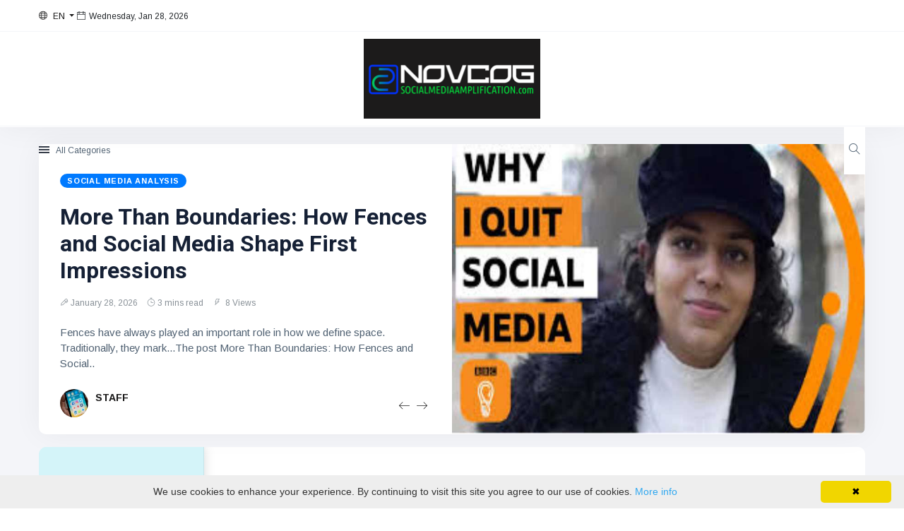

--- FILE ---
content_type: text/html; charset=utf-8
request_url: https://socialmediaamplification.com/Index.aspx
body_size: 62803
content:


<!DOCTYPE html>
<html class="no-js" lang="en">

<head>
    
    <meta charset="utf-8">
    <meta http-equiv="x-ua-compatible" content="ie=edge">
    <title>socialmedia amp</title> 

    <meta name="viewport" content="width=device-width, initial-scale=1">
    <meta name="description" content="More Than Boundaries: How Fences and Social Media Shape First Impressions" />
    <meta name="keywords" content="" />
    <meta name="author" content="socialmedia amp" />

    <meta property="og:url" content="https://socialmediaamplification.com/Index.aspx"/> 
    <meta property="og:type" content="Website"/> 
    <meta property="og:title" content="socialmedia amp"/> 
    <meta property="og:image" content="https://socialmediaamplification.com/images/blog/thumbnails/202601/img_2801093222.jpg"/> 
    <meta property="og:site_name" content="socialmedia amp"/> 
    <meta property="og:description" content="More Than Boundaries: How Fences and Social Media Shape First Impressions"/> 
    <meta name="twitter:card" content="summary" />

    <!-- Favicon -->
    <link rel="icon" href="https://socialmediaamplification.com/images/novcog socialmediaamplifaction com favicon.jpg" type="image/png" /> 
    

    <!-- UltraNews CSS  -->
     

    
    <link rel="stylesheet" href="assets/css/style.css">
    <link rel="stylesheet" href="assets/css/widgets1.css">
    <link rel="stylesheet" href="assets/css/color.css">
    <link rel="stylesheet" href="assets/css/responsive.css">

     <style>
        .dxgvHeaderPanel_Office2003Olive {  
            background : #F4F5F9 !important;  
            border: none !important;
        }        
        .dxgvDataRow_Office2003Olive {
            background-color : #F4F5F9 !important; 
        }
        .dxgvPagerBottomPanel_Office2003Olive {
            background : #F4F5F9 !important; 
        }
        .dxgv
        {
            background-color : #F4F5F9 !important; 
        }
     
    </style>

    
      <script src="assets/js/lazysizes.min.js" type="293e1d54cf6aa82d0de49cd2-text/javascript"></script>
    <script type="293e1d54cf6aa82d0de49cd2-text/javascript" id="cookieinfo" src="//cookieinfoscript.com/js/cookieinfo.min.js">
</script>


    

</head>

<body class="category archive js">
    <h1 style="display:none;">socialmedia amp</h1>
    

    <div class="scroll-progress primary-bg"></div>
    <!-- Preloader Start -->

    <div class="main-wrap">
        <!--Offcanvas sidebar-->
        <aside id="sidebar-wrapper" class="custom-scrollbar offcanvas-sidebar">
            <button class="off-canvas-close"><i class="ti-close"></i></button>
            <div class="sidebar-inner">
                <!--Categories-->
                <div class="sidebar-widget widget_categories mb-30">
                    <div class="widget-header position-relative mb-20">
                        <h5 class="widget-title mt-5">Categories</h5>
                    </div>
                    <div class="post-block-list post-module-1 post-module-5">
                        <ul>
                           <li class="cat-item cat-item-2"><a href="../social-media-analysis">Social Media Analysis</a> (2274)</li>
                        </ul>
                    </div>
                </div>
                <div class="sidebar-widget widget-latest-posts mb-30">
                    <div class="widget-header position-relative mb-30">
                        <h5 class="widget-title mt-5 mb-30">Latest Posts</h5>
                    </div>
                    <div class="post-block-list post-module-1 post-module-5">
                        <ul class="list-post">
                           <li class="mb-30"> <div class="d-flex"> <div class="post-thumb d-flex mr-15 border-radius-5 img-hover-scale"> <a class="color-white" href="../../social-media-analysis/more-than-boundaries-how-fences-and-social-media-shape-first-impressions"> <img src="https://socialmediaamplification.com/images/blog/thumbnails/202601/recentuploads/img_2801093222.jpg" alt="More Than Boundaries: How Fences and Social Media Shape First Impressions"> </a> </div> <div class="post-content media-body"> <h6 class="post-title mb-10 text-limit-2-row"><a href="../../social-media-analysis/more-than-boundaries-how-fences-and-social-media-shape-first-impressions">More Than Boundaries: How Fences and Social Media Shape First Impressions</a></h6> <div class="entry-meta meta-1 font-x-small color-grey"> <span class="post-on">28 January</span> <span class="hit-count has-dot">8 views</span> </div> </div> </div> </li> <li class="mb-30"> <div class="d-flex"> <div class="post-thumb d-flex mr-15 border-radius-5 img-hover-scale"> <a class="color-white" href="../../social-media-analysis/blaksheep-creative-launches-new-pest-control-social-media-marketing-service-for-companies-nationwide"> <img src="https://socialmediaamplification.com/images/blog/thumbnails/202601/recentuploads/img_2801090651.jpg" alt="BlakSheep Creative Launches New Pest Control Social Media Marketing Service for Companies Nationwide"> </a> </div> <div class="post-content media-body"> <h6 class="post-title mb-10 text-limit-2-row"><a href="../../social-media-analysis/blaksheep-creative-launches-new-pest-control-social-media-marketing-service-for-companies-nationwide">BlakSheep Creative Launches New Pest Control Social Media Marketing Service for Companies Nationwide</a></h6> <div class="entry-meta meta-1 font-x-small color-grey"> <span class="post-on">28 January</span> <span class="hit-count has-dot">12 views</span> </div> </div> </div> </li> <li class="mb-30"> <div class="d-flex"> <div class="post-thumb d-flex mr-15 border-radius-5 img-hover-scale"> <a class="color-white" href="../../social-media-analysis/us-speeding-enforcement-shows-stark-statetostate-disparities-new-analysis-finds"> <img src="https://socialmediaamplification.com/images/blog/thumbnails/202601/recentuploads/img_2701093208.jpg" alt="U.S. Speeding Enforcement Shows Stark State‑to‑State Disparities, New Analysis Finds"> </a> </div> <div class="post-content media-body"> <h6 class="post-title mb-10 text-limit-2-row"><a href="../../social-media-analysis/us-speeding-enforcement-shows-stark-statetostate-disparities-new-analysis-finds">U.S. Speeding Enforcement Shows Stark State‑to‑State Disparities, New Analysis Finds</a></h6> <div class="entry-meta meta-1 font-x-small color-grey"> <span class="post-on">27 January</span> <span class="hit-count has-dot">14 views</span> </div> </div> </div> </li> <li class="mb-30"> <div class="d-flex"> <div class="post-thumb d-flex mr-15 border-radius-5 img-hover-scale"> <a class="color-white" href="../../social-media-analysis/texas-roads-see-fewer-deaths-but-rising-injuries-new-study-finds"> <img src="https://socialmediaamplification.com/images/blog/thumbnails/202601/recentuploads/img_2701090640.jpg" alt="Texas Roads See Fewer Deaths but Rising Injuries, New Study Finds"> </a> </div> <div class="post-content media-body"> <h6 class="post-title mb-10 text-limit-2-row"><a href="../../social-media-analysis/texas-roads-see-fewer-deaths-but-rising-injuries-new-study-finds">Texas Roads See Fewer Deaths but Rising Injuries, New Study Finds</a></h6> <div class="entry-meta meta-1 font-x-small color-grey"> <span class="post-on">27 January</span> <span class="hit-count has-dot">14 views</span> </div> </div> </div> </li> <li class="mb-30"> <div class="d-flex"> <div class="post-thumb d-flex mr-15 border-radius-5 img-hover-scale"> <a class="color-white" href="../../social-media-analysis/kristin-brown-stuart-fl-a-visionary-force-in-community-growth-and-purposedriven-leadership"> <img src="https://socialmediaamplification.com/images/blog/thumbnails/202601/recentuploads/img_2601032634.jpg" alt="Kristin Brown Stuart FL: A Visionary Force in Community Growth and Purpose-Driven Leadership"> </a> </div> <div class="post-content media-body"> <h6 class="post-title mb-10 text-limit-2-row"><a href="../../social-media-analysis/kristin-brown-stuart-fl-a-visionary-force-in-community-growth-and-purposedriven-leadership">Kristin Brown Stuart FL: A Visionary Force in Community Growth and Purpose-Driven Leadership</a></h6> <div class="entry-meta meta-1 font-x-small color-grey"> <span class="post-on">26 January</span> <span class="hit-count has-dot">11 views</span> </div> </div> </div> </li> 
                        </ul>
                    </div>
                </div>
                <div class="sidebar-widget widget-ads mb-30" style="width:100%;">
                
                </div>
            </div>
        </aside>
        <!-- Main Wrap Start -->
        <header class="main-header header-style-1"> 
            <div id="divTop" class="top-bar pt-10 pb-10 background-white d-none d-md-block">
                <div class="container">
                    <div class="row">
                        <div class="col-6">
                            <div class="language d-inline-block font-small">
                                <div id="langMenuDropdow" class="dropdown-menu dropdown-menu-left" aria-labelledby="langMenu">
                                    
                                    <a class="dropdown-item" href="#">English</a>
                                   
                                </div>
                                <a class="dropdown-toggle" href="#" role="button" id="langMenu" data-toggle="dropdown" aria-haspopup="true" aria-expanded="false">
                                    <i class="ti-world mr-5"></i>
                                    <span>EN</span>
                                </a>
                            </div>                          
                            <span class="font-small"><i class="ti-calendar mr-5"></i>Wednesday, Jan 28, 2026</span>
                            
                        </div>
                        <div class="col-6 text-right">
                            <ul class="header-social-network d-inline-block list-inline">
                                 
                                 
                            </ul>                           
                        </div>
                    </div>
                </div>
            </div>
            <!--End top bar-->
            <div class="header-logo background-white text-center pt-10 pb-10 d-none d-lg-block">
                <div class="container">
                    <div class="row">
                        <div class="col-12">
                            <a href="https://socialmediaamplification.com">
                                <img class="logo-img d-inline" src="https://socialmediaamplification.com/images/novcog socialmediaamplifaction com logo.png" alt="socialmedia amp">
                            </a>
                        </div>
                    </div>
                </div>
            </div>
            <!--End logo-->
            <div class="header-bottom header-sticky background-white text-center" style="height:auto;">
                <div class="mobile_menu d-lg-none d-block"></div>
                <div class="container">
                    <div class="row">
                        <div class="col-12">
                            <div class="off-canvas-toggle-cover">
                                <div class="off-canvas-toggle hidden d-inline-block ml-15" id="off-canvas-toggle">
                                    <span></span>
                                    <p class="font-small d-none d-md-inline">All Categories</p>
                                </div>
                            </div>
                            <div class="logo-tablet d-md-inline d-lg-none d-none">
                                <a href="https://socialmediaamplification.com">
                                    <img class="logo-img d-inline" src="https://socialmediaamplification.com/images/novcog socialmediaamplifaction com logo.png" alt="socialmedia amp">
                                </a>
                            </div>
                            <div class="logo-mobile d-inline d-md-none">
                                <a href="https://socialmediaamplification.com">
                                    <img class="logo-img d-inline" src="https://socialmediaamplification.com/images/novcog socialmediaamplifaction com logo.png" alt="socialmedia amp">
                                </a>
                            </div>
                            <!-- Main-menu -->
                            <div class="main-nav text-center d-none d-lg-block">
                                <nav>
                                    <ul id="navigation" class="main-menu">                                       
                                     
                                         

                                                                             
                                    
                                    </ul>
                                </nav>
                            </div>
                            <!-- Search -->
                            <div class="search-button">
                                <button class="search-icon"><i class="ti-search"></i></button>
                                <span class="search-close float-right font-small"><i class="ti-close mr-5"></i>CLOSE</span>
                            </div>
                           
                        </div>
                    </div>
                </div>
            </div>
        </header>
        <main class="position-relative background12">

            <script type="293e1d54cf6aa82d0de49cd2-text/javascript">
    function button_click(objTextBox,objBtnID)
    {
        if(window.event.keyCode==13)
        {
            //alert('hi');           
            document.getElementById(objBtnID).click();
        }
    }
    </script>

             <form method="post" action="./Index.aspx" id="form1">
<div class="aspNetHidden">
<input type="hidden" name="__EVENTTARGET" id="__EVENTTARGET" value="" />
<input type="hidden" name="__EVENTARGUMENT" id="__EVENTARGUMENT" value="" />
<input type="hidden" name="__VIEWSTATE" id="__VIEWSTATE" value="XOAJK0RDDAg9PQJ89uAGrCx0Yo9BON4YS8IqKmRCR2MWXQ7DhbkZe7Cjla/Xmi0gLSbIeLWVdMtro6BdARgQ2h+/RoYaX/5I1dOwt1eiLM0p+IF9qOgN0ZiwuH8Y6847g8OuBSudIjwXo2e+C8v2KieQb8N6S3K2O1s4KG7fG3YxQ8ci9Tz/jqCwuHBeLvCiBDZGSDNg823USSvQ8W4cZ7V4vlyRqtmc2sEOpR6PR/GX5qZpfLEOjn4AlcWygE3HE2zNx5vRFp0ZODYqFzBIjhWKcKlrqJWDCIAW+Dp4WtF9/jSfyH0evzu4xHqqpxt+txoZ85tpHgksVIcilLqqDsQAHzdCT8SsQ8vaaE4jvV4hr/DKWkydGZBHG4b7egWYUqAP6+QtzpAz80c0kp3dUA/G0TvRUNBr4hJxxNfeb4qCM81OanqTm5OnXE/2grczWb0u4e5EWanmZnnKFXp+3oZWf1lPLrpRKyMY3KrYlGf0Nr0rx7I+98TrWh2Ygt/NlJsGNqQSrfTeLnnfUcgJ44m09ZkpPMmU8BCA0q9xWrGRhyMPiGOuQfmMQHQeh1yDS3lXH3tDEPtvlcG/K+VCf5tyrF2EqTM45UKx5WOwbIHaDGmgLiivnxAqzi3M35dDgAvPws5bMZ12+I9AshSlvQfnxr8cYwJeDgrQ0YVC43uQYDamdykWvRWWBZxltAXzdC71wp/qsPBf4z8xMstP0SfN8amrkNtlgsVmIrdokOSbwzKyGMTtF/jGsbJ4QA44SE3VvajoOvalW4JGFWC9stLPONeklGEwRwjKVyH1s4nOGweIM12TXt4r5VufGix5qXuJQNIXi+8+KucGmDUHb9JNWcunV1Kg3g+9TGqirIy4JaCidCD9V4HQfqXAT5LinCZhSGxnf3zqQ0T2nw+zwvScIdlYrs/esU7kGm/xgEHEMKoesf6DSZDZHClJWlOR8NjgnPtSxNXQvMBk9ae+Gs0mXjm9CWVp6RQdjNGM7BOMdb6o/bRDPKjYi+Fi7AiPVQeXpathSB/XbP9XhDF92nShlWIzoSxtj1ZaRVoJ/KusneDHvP+aE9fGlNstDcsuqgHXRyuhTNSP8lkn21mLlTrDW6gXYaUFTjwinsEaUJoB4RtHT6iDNB4SQwDVun/7Zh3p6y25Q7NMSDgJ3n5jKme5Ni3xfo7vnUSNlR0SVQX2ZQ+EjUPUtro22C3n9Gr3xH5LfFW4zVadM6GUbV4zoz1mVwUnaxCJqhLjFsXrIuGWTcHT+3jRmr6rjaN+lvu0/[base64]/NFQIXEY7RCDHze5SMn4nyNDhN/vwvPvWyZpFvzTLQL/WIlF0uoI6bSgr7d0tPYS3ZfuM4ntjcStiqvBfZZb7RQqe+k91kezNBwVC82xPtXUUUoKeFek++aYKzsCI9YWGBCJwGLtFm7bfgIXgZ/zYsNl/Izt7mazPIMO1TrenTPmwBrJe9bX7/XZutNqa8z/+W5YglHfTufHCt+4n7ZJmxR/AHHkbcfr/GNs3GIxE5ePdwG2m9YDfM/rh/MU13R3jWVVf0nXYxNThW2FrOxUwyMk+BT/qRk+bGRIpEk1as8wQAB6xu3y8Hq6KRotWvsSI1Ve8nCRNVyWEEjaERzm7omH2iGF8s6vx8ABZQfuLVi8RS5ozitS3mF6nKYZp5XRlh9IPKjSZJQYasmGxEfsWFbckT3ZhR/LIaNH9gM3VzdMdCJel8iGsT++iokUQmZPtLNxf+HSFOptFNQWGhaDOU+4SoHGYluGv1mGRAthtCLQtL4XEzrj/6AeYLbhVnZGTiHLHXzMriSrsqE+gBe3BL9mQRMxEn+QCrGQ+LjmAt2hZcOhyrozexcQuo0GoHKlTxgrwiY8N3oMebBRhKC0FcwCqpvMMERFOpoubqX8zI0LtpLBoS2lv5zye7PRBSZNpIm9HXIyCKqN6AlASaWn2wvGDHumA+23/35y/k6IyMrbZwHuWrCvIgYQ/xnfJA+Whm05KTeUZ+uaEX956s7MLnYkCglms/0iTgs4tbBHH41zgI4dnxgkB5hkM3ZTuNGfNR/js7Wzmj1ryOW78MBQE8yLvcHCYZABqRTCUC5plUVnmffMZppiPjcv4V1cGz23PxiijVYh52dUvJqLwU8uZa3V5qSRZIBD8FbTPFSD51/W35uh+ZmlhE7ISWGtPC63vxWrvxMKciXDfwJqmde9RYS7sLVfa8ZrZu08X+DqP8IgFjs2Cws4v085o1Y7KTQ6V1fm0Nx72o5lODgLYJG7pqOB1U0k03OVQJYb6JkxyVkMre8/4uB60hmJS/ZbSMWc0Uzr5UCw2BcCtOlD09G7ShrZZJyjFNYfVMBo0vY7lQcPls4LycrHTvWytL0n9Fi/ALD82gfYYDqZBN8E6bMDnXJrQ4g9PElpYgmSRAPvoYmxUHEnQEmLvouRcDgxS0csxLOONVaIeur5PDnaUxTxOdljwR0MrsWxO4sn9KBc7oJdlG6lQC1uwcJW2FMH6lM5DiIW/MaBlnucVqb476cU+7c94brO6WdlYvfzIdRDILKUUrlpYKV77LCTYeEq3bZQzmP5BrEPBzyreQVbfso9/FQQLjeFbWWbiAaoj0NajgopD4zN8Dglfj2NY5OSyzv2EXCkH9e2vu5eKMWDkssmOM+b7w4tIPDSLPOo4w+PtoQjX1Q5EYhhXTh5F2WOIOG5v8jEMbYzylUqctA2A5YPU9BH35cOCTQWB8KsRQlgWbhG84/u/HWrfJsWb0gnXeTzvr++7Zs0Y1+pHeoXtYzHMuLvVC+m+A0p5qKB33Q9gUCgst8SGOyl7GFgRbWowRg+6jHPtg9bx6YJFfUAAUI3T69faR8JVKybI1DpOFZ/rpdouany+utm2mtazNWGgrx7w9sU2EG275k8C7mPamxb22/Af+e7f00Kp/Wi4wlg9Qfg7vaXipm1VXlTwNgv5SMOOYoxeHFQmlksghpcGkvqu1MeqzClZR6JLVzWVXfAq2SKt0Gesg0Iu0lY5UeqeKyXg0HV9CdLNBL+bJpKInx5lA7aUw5z7Ob+aK2/ZZTJErMhKg0NlFo89PhT8gZVceYCy5pY5x4f+11tfcQi8S9sR9bh/idGsuVAVz8xmTV3UUyT5o6XE24vK5HfLPQrSc+rn3cMfD521zWHJazbjrrRy+FTB67j98KGZ1L+AXWBwEEYcdzsCErBBGJRBeAacNUmyttUvhJQE7ygPYqUdAiukPLnUAv/Nr9jEDV5vLax2Hdk74NuJ7lDaJEb+FxupFi5D3Nu+00e0K7GNzJLSdNgew5oAmgP2C2kD9dOEVNeScZqe2+1c7cmaPZkMdb0V0cNi8wcw7D6/B3clIYuhzrp0IZh8JOQI+EghodJgCcy2Iu5qg4ZxveqJgk2QtiYXhaXpUflPgLWlg8x+jT88f8rPyCXUsBXt9pGAT/XeiBO36YmxyORRfnRTwCbd/QMpdS76g4LI3OOrbAzl4nAREZ5PBvUn4BEnm0AZomC0caQCJswHUeJrLtYibcihZ4goF3AbRh7PvuDpNceg8yvDogxo071uO/H35Lk1PkOMeF+sCU/DaYCa+hvn2YI3EM9bMqVtW08wTCR7MCs23OnqKaGUNBoWwj0ogPHUXft5FDxThrt69QKzexUqmGumfIhCl4lvik9vMFP0Kqv/b470xvMlP+t0m4REj2NVc3uoppDG65LyC2lNpl9cj7VVNNfGPBhLD+PNCc3bzNyt8dX7m64caunegti/cLGPR0z2aBQ8cr5y4GSM6/DERk3ABmIkdjeANapUU4toL3pj9MAsP1lj+Pa/13vSzm/nMGlObUrQH1sVHVxI3+jvUzqn51dXbJZ1fKxSsmNpeXp6q0w2OH6pQ85doH2D2/2FW/D2J9n8FA49MXrFJ6J51a4Msr2IoX4Cm9IHmFMg+zjXf0O/GyWQWOIMQ4v5EVXLlx6iVW4kqwv2dl9hPYhzTNVFPg+m3j2ThLp3iCUvFDwYPbaERWdWtbYlKMoCWSYByNjfu7slo5TdMjgoaXhRfsQkC+92ZSjUYuMutkTSAV+zea7CTCAnQEX6yNP/51wT4QTs4XLk24GmTGEtqGXHHDq6ze3MCMLKgmqpsmpMlhWh0ks7FSWk74BH7NGge0olFV4SxtTPRFoqVQ0JvGDB5MjKTLOfcAS/0Oc2H/S5expXWTK8aSpKKJuIRPHWMfNjGdSSm6jVNdQOuFg+BBg+EgJuoh7q2wuOe3TRvvX4L7WHaKSxOAaG1Aw7WzPGxSV2u0TcXlD2kpmFsBigPIdXRYDjt60OdJ5aywqyQAlX/calsjmGPzis2HSh31XAbrFWjrhUNvTWHYWOErc4HcrGEQOtSCZRTj8zIhsZOFa/kKVQYyHPTaL2BED1ZrUbaSCX+LmwtM/MgN4CBOcDa5dk5JL4tTXfR8dawwF0d+v70V76eteKVNWVf5GoeMOeJXkXQBx0Lre+HtkWmleQicroxsLjVhnzfSyrEygKT6wA8MxZx1QfBVnTEAwWj93yio4oxhcs6boI4TPg3jY+7iHKIkfNtEBsJclTCfqVKeK+jrlwW6F1W509idyLuM4KNmVBM4SGO9CO+he/w/xLqPIxHGIqaRJj9vWzclS3F8c3NaUlz40R2DsEglUSLadUEAcpSEWyFCpLLUp+9T/Qfy9K66zt/xI4dUUkjWHQN/E9bh9Hv3o9X1YIz0yu1mFt244i9MlyfDIa5xD800mACjmbHTNccRI/KbKgRZ12w2/cQUkDBXMcFAj9w223YOC9qSjvjh4r87fzDnF1zCkCp2I/CfrLZti7SheuLwDRtUe48I4ilHbYq546uES9mXRUxN96uRyNsP+qx0R9jctdSbGeTzFh9MsjfLfR+9qTR3DQlVRRKfCGqXq/cm+cBn4bPm3qBuTxuV14U2mpN11zuwvGUWkTK8VrygMCR9vIhdnFoNnn47rXrDZQRr2rRO+EqRsSLNEUBUl22RwuIQNnySUpRPILV0qHucvRK3BfwDuScRvCuK/z7mgYDizB/EcYmlCe3toGm0hKo/1U0JsFHwe1Pm5F14my8fSabrdmSHACAwqYV/NfhsBgxdhonIVm/CHGWWyBpbZmrmPglc/YkubFRpFxTPDB2Wv5JEPvU4NrZM8ugySsp71BRov6rmMuRmjLlnmifiavkKxoCTbp9HCbwazAlDz4TiCecpakH40jtQJjRZypNp3dM+BzQW+3vTtXnJCMxS3bKdYkwa/AtETjcbDWpxVejaWi/dt46aYFN7uh8hJj5g3ddDP6good5Fr0RgrFGeUKPjfQzvB3b23z2OHBcfDduYo8+cROHtq5FnkgXxH/NPikdGD7QgUx7dczswK3J0ebI21r6zSxzauOjKpzZESCjp1oVxVA+RPBRvGNDOOGJ9hQKo7cM2atuxpCIjwYcDMITUVGmDBXXJUejgXlLyFK5ySvxWhirbc2cylQISj/XMzDXWGvbzRIEMbmRICBEKdOSwaAkfklzOUBNePZnVAFCxLP01mYlzWwBaJwrqqtkyEWbCGGSBJL8ydITL0rUtroyWDqF3L1CNyv3AGqjQkcjjJ5a/pqbaPbqV3d1fvdvVYZvZL+rhomWmJ6BslK16XvYzoqxmgr/MYZTapMP0ZpCyKnWbnI8/vjXaBNDSsiW9Q4rT/lsDfOK7wSggXayBmj1LJEqRJwSvhQ7n45faFMBb09hGoQ6BQY7/7avyc8hhNQN+ANTwVOfQJ/NdTycS0YkfuWV1dXKyWz0GUvfk+IeUJy89tCGwlrJ4RyFYOWqHHNC/6d5lgEYfgGengiLuWWhpAAk1giMofecNEXQQZpvrzRSe1BeDoZ/KztFbw3C7ZJc0lyFqGMlEPoeSjSjApOnZ0/eY0Rqj4Wkmu39CkjSkrJ+LZKQatnfTC3BJ9RntRsO6+LZxNYE+XElYcl3Z1DB2cIwpATGRwLHeQM/NZOXtw9gO6PxkwrMmyzdbdbcPaon1ID9ySwsCDdsRZN/Rnh7/9f7qp1srsXBdfpUO6Of48WLqdbXb7k/YModZUn6i6fbFwAeWbUe9VYCXO9/KRLw8qtWHNyyJZfPAinMsHXPg2W+bL58ojNWR0T7MkJB52rpH6mu0IscwFLzJmCHxu30pMqgPOzo+Z/pZy9xYpYhJl6g06RwFaMGeXbI2SHJ+bErnWA0GUctlPNtgYaXfepPsNYvYvgxNz2Gq/y5rE64V3gCBcXT+4biXEu8+rK2jU3+iuCSp3nA398vsPf14ghG5T97pr79R0KOzD1ftpapqUPjHk4tUjxvLxcA6j2hHxF9H6qycpy33CzFwk/dF7dd9T3L+YOwNu3XSOFy7qQuCePh3XHJmdTRi6EfOdHbzlaa+2JlLCFT+S9Qex2riwCGiJU/iIHgjAu9XUYRQ/6klZYGobACUw9CLkFKHOLGPgn0mfsujvFyOmOSzYmeLWE+Gpce3MVJRkE2rC78Li2ed5nnPE5Jh7jGaZz1p2MkzGLvAI1hcrxfm8S1TBTMHc6ZJUWX+ufCcTBNUL7daNrpfCDsvhcD8jrxuX1chiaa+Lx09haIyNceo9WR/z12aviiKMpU3/HKTV++Y68I4oKCZqk+l6RCxhg9Pu+HeIKT1VpR8xc6uImccY+ChqR/e3EOmn6A1rLw9YWBfWnuhH7wtC5qw5of8v78yxYaq+GGXBjEDQkQ2FFaZz14WDlLhTb3sgaYymaUPcbr6fEs6LswmzT0qlb6MG704J6m1GYvTZL2IJrbIjYyPcx7Mq/2XdSENtrw/GkqLZLWUy70Pqzz/WHi18GqU/jRls+zMRJl1D+ZoHrLkFGEQRcSW34SNvBs4DRsStuNRaSSP51jie5y2nfaEVREmz14w0iPolPdA1NB5aELP+PbatV7ComZWbHRxfuAEfRLLs4ebGaJsnU0J7Sw8MZOV+z0aa96Yrinpwg6jtE/dHXPNHlkdGZZ8QDWYDP9JplGNwAKgApUV9ttF/o8geYhM9EZZMk6hZk6eGVRvmW+q6NXBBKqzONkTCLB46h5PKhpfJSrSp8hOZEI3jhOVkywKRkGH54VK8R9ICLQp3+cUXIV95yTlLZFyeRG3v2LMj9f8P1ro7g3v3C3D3tOsXFEpi8ZQzE/S9B/2tiVoWfwiIS4IOGNHsCb55lqQfUcci9PALtkL/Fz9e4JYqxbjzJMyHAGwcURo9a441CQZUZ4MF/6UfEtOa8Z98/JY+x7sDyQ+Ld+nXvyn5S3LfRMbPJEUqrNgARU6PhxDoGd+o+MStcALWU+fo9vp7DELTo0tQr0rHTUlTZA+C/+HVXRYMB/LY2tSq1+wzXwfTCXzh5vODLPDtOZq4ZUBWf5XXp5wE/yKVdDmUBhZsRZ692/2fGchm45GOTLRaOve9oqFHed7LRQUr5eFMz0clzbW6ValifJLhVJxnsQG7omjtCKsbIlRw/wRLx2O/uMNCXfmEWjDehuziv5wSoAwzs7yVY8A9I3DEmVsRusBMeBS1VnffFDMxNuEa1VI2Umr6CIWHNsTO6d/28BntJBiI2mKSQZjpEPCnx/UjmxA2gkdnkyooDbBTkxyMzUdent2WCUu7BmcG4cRrQN/XxtzXZk+TUlZ0tWO4s1XlnMWKZ083/Yp91bo/JmjYPBmgqqxGJGBvKrOUPdWZ3cz8856+aXF7fzaa/1ZQG3jvYgGa7OOkBLGLC/UgeI9QrvCKuzOusoHn5GNVsgELDhi2kWSFRSOXQ4HRS2yhOaQ70FBdh5s0aDmJIUnGCI1f3ac+kIKoRVEqxSezOrk9JX4+Uj4Kvpvo8JhcicYC1k1O/h0l448FD2bIPESAqFrcx+IEL/ElaOKa2dfF/Jyy9Efqltc6o/VS+FRF/B2obsPYjvKASo/TX67tR7X5PB9t6VUVwlyUynAS2rVrq8uIa/AqWOKzieRCxA5MGBJuPhk9H9Ow7dBSlhYv9KTNHovV6cCTX1vY9eMiWWNGhhn7Q9MV8s3+yX4IV3mtgMdlUIHPcf+6G7G56yFEL/[base64]/D5YI0662pWlQPuP1PMo0wNHefHL97erKjIACb1m46sgzxOHnlBr9U0aEqQ6/EOuEEVSDkayomMBG0iw3eZICVfeV+ayS7Gf0+C+hKnLLxad6s25XyPDF4/czBRccHm94v6I50wIytyrHJYgBvZPmYW7NWugrXYCAuzz2aJM1gvhx61wFVI7f/6M1P+zAUGcrEhezD/dhWuOz1m02VP9pi39IBOneWlk9F5lTxvp3iAd1UuXB8UjTktqJ2bnw5TDZD86Nr0G7Vf+Yq1LzIXzXZnVgYKwYbj7H0EHNdW0VWoKqz2SkcWkrWt3WRKfPIMRK0m6S+XQqslns7KnrtRnXOl/[base64]/UaQyDIL33bA/AEbj8atgIojAVmNH8r9JVxyb+Oyl0zd+yb/pXUesaU31uDYlaxipzun+5BhtNgbya1ul/y1pi53nT9kxn0wV6cmf6Cf6vT89fjkdcHMg8h4J/8riN5PAp9rMaW58d/BfGBoO19Zd85Wgmv5HObTT17bEC9b1BsdkXFhzv/jMo3AnxvqqftiWQfyXIjocwj/cOSQufQzYMmU1prAEJDnrrWxvausyTZe7jod0O5Wt6+7xU8+CRF2J33818oM/MgMSkFju7jEH/6TCQcNU0eMDXrgbYoHQXkHOLVKb5mazO7K7rYEy1IlIjMWp90sAjPPKmmZ8TRJS7Jbj/F1c1bi/E0U1kFrs1sVpET0c7iQMKIk+RBJTkQ0aCm7EjUz7uIlJlt6z43mL9Fov0sxudj0iodjdNXF1wScCin/So8tb/t5mus5BDbTy72uHwUU51Dv5TJHPiOatvHrQwaZ+HRwCQboOuC9KAqhPzq6bfM7bFRst4W4CbdczqzXJZBY59TUh8NaaypyZWG1tbuqwRsG5CO4e3512DjjxutCK35ZeauyOFCsdaiwL4vGrw2is+7VBgQ/nDXKBFdChqnZQKOQtg9UxVQ9ePgA+50+xYVgWmkNDntO9OisH3/6A55m7K6mmQWlmC5XBJF5PQMDoHHTqV8vtGA/iYfVkL715WBEMFrSNieDScTuFmyenJbCjAssompVZqrmrXD5bfGK9Mgpgaez9rD48SgCR4SvtCXfsbSRSudLYnKV1AC9myRjNGQ7WfOSD37BHeWfq4T+U9qmY8mM8DTeOmY3NOMUrw15ySEeceuthS0SbGgHWsB/gbkMvwQ2YcMhoV//7RXeDNcEy/TFEs2JHzsdU4+ayUgBfvZhmegFfEfg13nFaFo+FQOdBDGmkZniCGONsex/Qd/WAhD6SewpuTa2xC0+ITp4vQm6ELQmTqvHc8frUuQvn73Kl0T1cG8t9pXk63s1eS0gAsKtKs2CeNtxNtWTwIHUdVp8cMwdPfWBxWUK1v80v1WHUy3e1O65xPSCVmZI55kO9QZHNTlIszrn6BZhI/n0zAleTATtaxh4OQRmbN5n87a8GbgN2hzKYFS75WBGTe+Aa8h7E4b396msFRYmiQ1pp4mX2mR7pU8Vn9i4MXPhAgv7JAIVhd687m4fgWL8ibptPZMDEHgh1LmJsRHPGDeUfctA0hUFrafRZto8/2rdjGEkwDWu3VF2e7SYvXiSoSGDVJ5M+irCAFz0xvVZjR3S9MyvRKMAP2OsRHIgYcmEwzB4BQfqYPjYappUxtDJu4rwYy2HYB8L0Chbvl+fRrlMinV43JX/8sZoJIaFcQ7mivTaVIzIDA9nNdmWJAexYgrItyrFEoCqKtYDshr0yqaHUVbBq7toPyjBquB1JxKVJH9cEkj+nIfBUiecak3Okif333PHNPbuXqniX+oIa3G76ovEH3e9+NnrekxqpcytF1E87RPPhgP90tHpjL8DRgiaHJb0SU3Hbzn/fJOmp8+WuGjeOa/s29Ry4tVBVG+uQC6WjuMfLdAh01Y+ylG0xdZ9u9LGAnwViH4fp+6Jc3JJMXm7x1DTc6xz+PlEGgR5WoCkPpkC1ScjWd2zwPt+HQT0TLLFnM5XKOSJgupfubJLrrvTYMOO8us7tc8FBik3+iHg1/iaulpPphquPAiMaLBePTQgBpkk76VdWEVItLoGndTtmP4W6S1YLOxSS1GysLs7fMEEjMS54S1agKkAMWkcMZw7mmVhrOi/Sb6NZ5C3LZPp9EUV2oAUkn1lJ0tTymA7AcgD1G69T+VW0jwR5JHN3gsVlp8IPAB6uJWhirl1TUrKZ29t5N7wZX9OtztfXc61Lnu8N/+r2ztoDxp9HUab4ATLhYh4odd/cwPFrTAMDsE8YdrVHPpIR1jzcf4hjTUNNFkhV73/Zm1i4O/Csdh2/xzeWNXYUWgDqHkoG/[base64]/GAWcjMygsFoFcZ+Wy0WSjheReT1j5OKaHzXDoh1XhqwQSb0s+7OVgA0lMK6NJ5IVrE935aS/WcMLbXqqTiFxeC7hTGNiZO5Ngnqgomp9VxalwOK2kHB0Q+qcsPCs0Hjlo2Tu/k09muRuHBbuLPDNQ91lenlFGIxGPXp5+iBVOP8MI7yCY6fLE4DWIcbrryAvPzKv0WnAVb1mqsyOo5WtFKyDWQwzbAgoKcUQY0APjCbRTIKAY0iu+VdTy2LVuzrF4ig3k90cIyVRnZTXDB+eXDIXvikBjCxzqzgOXjfn95R0TkgCz0lCc/qZgeJWdNESEj8ZMbJ6Y6QYw2c9HMj95g50dJneVfP/tknSqGRLPfsMloyyBKw8qiMfJ1uOZBUi8SzkBsvejy0er4s1A6EQnaNTPMPv5nq4JPzqFJKNRtsw8Vml5tgNOt7hvyGiUSJ7Pwqe95xrSG+zlIAnvfezGY7ayexZ0z1ChV3Ozt4F1tQJletpG7RDTZ4ZyJqD0nERX/[base64]/cbcBaGKYqXSzgleFaMnHwL2yZs7WTxT6CJexu5hq4gdXS3WAUsZd5j8WEqJS+Izq8iUuVqPeZ8w71kwROfMg0APUAe1QqHXz6h+edknFQO+twGILBOxRxuU0kitivMTkkumtzh8Oxsgzw6ciIZor7uD1aKw0wI9XvdreAsy0nqb11j1TrY/aDeSvIzfvOgTmGtfu+xa+McSEW+E4etZDJvfkmDNfobSTjQwdbIUCUX35pLtjvBC0SrGBw2IZZvIBEX3AmbchxOObmFIGMBl74gHgChIZ2wUL+OaD1qU7RQFPhUY32X2Jno4sjD1ARWMf0+eT86aqI9blRYGc4F9CoVrKnVXXV/[base64]/Wieppe/[base64]/UwTnLEoZTBepLCSZf7CebwJAJpR9KfiG4I3x+VtMXPUiTdR/rlu0w5swW7a48o2eQpJBBUy3xwOWRVmf1rRzrd6yAO1JXoJVjWfyHGxPYJBrmfNRAwktwZ+ubV6wYkPoTYovd35QQ4dt5z41fsehLMxWI6PGSzOxKojQpUxpOgn1Nm8HuxyA/VPYdnHtniWhsJpYIAhJOYgUaHdVQMuv/6aOqZpeVk9giei9LF2pwa/uaiDnFjcVm4HpDCVhBDd8pZ/ww4fQIjY0G/UclmyY279g8CE4EPWbb9T0gap71EUixxe+8cof0varmgMFfxv8sCUXGJ+JL06ra00t4kl7fNyn9h6vJAw6wjujL0XAAsYjN3KhJH9lReSHCeZEpxelUJIynhT362zBoc3aCJnJm3XEXN5fNYLRdLnTShKEWoLTNT7YOOmd/CnAMQQHcE/B0TAEoWfYQB1+RSjvhfLmTGj4t1C3Jcg2MCdS6TQvRlVWpzUnGNyvrwEaCKUvnrbY21y0iJQIlMuyuClFo4MIdmoJ10wNUaZiQw6Evo17SAqNFlMb2UvUz6z38LAITvdajrVOV7FZXNBikb9E5ngjgLUI4znbnoFCB0Otd5TMlA67GWFI2xDUYwsPVoM0v82kcz/[base64]/Gnb3WIiSLaSpkcVNKeDrZln0zJq//uajUiQqu8iYKoBSERRYoBMlIxdUGT4B/bPmqmkRRfwIA2mud5UZFSvbW/0AMMAU1A56tLIhoon7yHRiAA2LHP3F3AB/Xnlcv8ogJ0t2dRqiwLZ6zxFv36JkZV/4g2jmLIe/djC1HfthTNaOc4AsWGIP3Lq44rU4HaKRrNSLFQncuX3qRQtLcUqvS9jrS9JqbFMWFBLYY4loDl+tJqHOxQtjhs6XD26ouDPrduUa0fXF1xLFKIPS0i/Qzn9i6mDHCMayfhTBt07Se5d02s3FV8yzj4DsB3GFJhmdrCaKLEaFgP2aq8cq/t2rJuk2ql0amoT4KyUIvhVOeCPkPUD7Bl4mTWrFeTtlkt4QwuyLNkU40LTTLXmAzgS7ELbRTwHnTVbgjqvw0X/FpylxdNUbxV9nOt1P3cRm6ain3UU51aJcfTBxzN/HiSoEUpgGMcb4+teBQmNh3I783I5fWxr62lih4XOkJl3PsWiqiUOTvi+A6u+QlQW8g0kToJA/BOMVx+nQVv+ZI6sswfT35DJNdrrezMDoY0JISJZqCl2mNRXeZBqVluGQcjb0y6u/KfgjbgqCSTkNFJeADeJkjq77YavSiZ0ovsFo0m8G/[base64]/guSvXR9VOC+1kP2SWe8PrPK+dpyYcVXXRWZnmj0NkP37HxSlsd1ZgnTMzHPmPtG5Hm4gBlvhNJrLy9bTRcGJbOGGiMXHRiI7XWghYfn1U4CBUj++lRj1rTwKhwSXC/3symVmsVrFH0XxVfXmASX8KBhMVMEWuyfccF79GIu7i5MqrZIG3/GV7lH+U3JdtA4iQ+2VY7OKYeCyeBGm7SLMkhijaG4p1wXsB7rLKqbyTGivLWkz98B+TchpdnjoqpnAl5IewHlHss4UpZngVr9CdKwtX8IbHA5fB3QwVp1073MrYdxa4BPmRtKnQ2VyKrvU841FOgkPCHjuzV40M1eELmwBFTRf/4MZBAfZ01btFEbUD0APGDP9kR5YYcJLuBRSvHtpmreFofzXI8peTw4jb7UXsFh43iz5foxTikOlk/R4pLDh/J2e7d9Zr7kxjPedyIuOXy549+IEUP6nnQ/0mnem/MrNxZISj7udKP2bhtltrFB4yJHiOsu5Z2hTQYyy4W5Ovfz8t63pUDzKQtUx5MFVwyMe3851azWId8CBGqg13bWIantLiUf0MWWoVDHbW3cfNtFsOYR9ylXeYd5bc6M/0nxjraUPJTwe+Nfq3roF0k1vxnplm8zoc/sAzeCCSGWrnl+KjXmXXsGbwwoHK77xBp3HF1dEhr0NtxlwiKe8my8kTLByTzNaegrmYrXi3a4AknHJh4+xBP2l35yzV/XH7sbnVJsAocyIfABpPU8jR/z9jgpSqdjCpN4EUSbNGDF/IQpV+9rWo7aw+ZDnUO20z8/3O5ja78JHpGq0YZSLP25qznpsIKdtHxTYsjUnd8WsDCXJ9bumhdXkk3/F/zU70+nadg+0/U9Lo+uYNqVUXg1vxiywzPIttO2+9lZDC7hYoSyDhfWqBkUF1xDfhvh5DjiOB8Cq6vANDIhyfzDDm8ZykBSfnM1FEEfTHWjV1LrMuNyTds1CaoLI5Rb4hM4SwXqWYsMRSgDi6rHlSBF4ww66ZQvnJaX5UQ4rgSTEpV7eyvJpUvoydgP/J+P2RfZk4mpW9ZIEnzoUXAD6Fv40TFCnPyQSMSjrHaK4KdrSsoL7aMoM/mINTt1nFxjmChc00aTkbalSSYqPfTqgGz6hbC1wtBYDnTndOjtQMfIxM9f2U3qtE6/GKYyQhHOp+cPHQg3bTz+cUWekTyOAypgLj+EeKyQynHpl3mGrBlcRYzVXh/vYNkupuvhc5Bu6BTZ4QQsG7Rp0sj7nKWOUJkaAS7MW/eHyo/Eu97htDXzt63teD6JD9Pmf1IUcq0LCnZUsHsEJpm2nQtw/hKf2WREpiQ+WdVjYFswa8Ttt87YsOkeSn1Ej5nixJmfwfCW7g8nx+n7J/[base64]/yulNFEng4jHwLZh8ofcazjTCR2fyVhuEjHWdDdB3t8s+W8SMVU5/qmdjFbjU/04k+Xaq0Dptw4/NL2AR/gUEat1akry34jx6jUOzd3COtuByOsbLKngeWUj5hNzXkfIuCME6OxxH/H2hfftxHS1iBl/+A5lPH9A75mNtWvHFh3wJx+4jzx9bjgZ02VmUyTGy3BAcY1dEKfePUJ7H9qRgxIGxysPUabfHgHR6zDYWBTx/7Qy9srr7QrTpWjjpsZIAWJCw32KorgmTQm9y3+dFt/O/Hd71uqPdVgQ3PwOhJC5c0cuIQ+a9HIjZeuRYUE9aYG3DcBwFl71NXLOzmM0eHyDxbRQMDTOCYUF5ZbKZhkvonzpbCbjxWsTuJmmVX6ObLyZi3RhQFE5B/0OqJb6y5wGW3rbWRRngAFd+1m2ZfTAtQOgthg0jIBPJzMQjgSKVUNhf6XB5M6Vu5PzjhcbDS8aLbzbaMBBVkJ3LIA34JFKIiJtf5R0wfKvNi7NZvQLJXESuRxvwJkoEsMdABfqqzI3DPH4p/SLYiQvjttwuq9RTWbaeD1YxqXUluixnRO9oAKjeygRXEeTtMVq6vy3qnxJCMMAqag8qpL4l26V9Mycl/[base64]/RITlQdwGTTNTlmqbhBN4+uYp3okOJJUZtR0a5LPu87GrPGDZS3ZrZCYv11dLn+ai5lP003SNcJskRY9Je0Dj8U9GFSpYyq+fhIf3ivLc7Zs/CutOuttW0FU1eaEaLvbXKrPqKmNjMioZiicQCFVEzNZkBfSZ5A7exm1mrVoksfEKHtOp319Rey1y/R6sclWVIKaIDU/AULcQNJrJZZwjwxf3riLov4oV0WLrCc23uZDZs8ItQ+Tm9vlRQojNXLMWYI7JJhTo01M86K5PZb9n43pgOsksXpTd//jt6wwBsJAcEoGU1KAuXO0Ztulzk+Vyxtd2gv86a3f5AfTzRaCf+/ujkpTQhgrKd+96vxw2hytsLi7ls5rzHOqhwt4xFDKUNkoPA/HgBmbSEiObCIkN46MeISLSb974y2xjHe/[base64]/wSq8hGwsmxIJLZfT0TYfIvmINs31HFO5t7SJyM7t7VSKGWB8dQCnpWoiy/3IwN4ieZUs0Rw4ohBDxEBy3MZ3HlBm98LP5TWZi4l8QYcZIJZl7YQ2H05aR5VU7EaQzmONEwiLKy9Mj2FDmnviVMDAkyyTNFfL2AWjdUqPVA0DzY5xCf+acjAFkcQWzWLcys2b4v3pCxbaYGB9DJQo5d7JXGYr5mPzt9kvfWEMb61bfnfXKrQpJEBz8W/JSAJXbCPIpI1Wc8ew21FDbJKe7hYKzwf0lzUqJ75lmHj0XWKh/bNu1Wt3z0PzolqzO8zUInzxpCdYiOoWZ/1tkKPWVLcEGTCBnOSw/0f8Fb2IZ5KqqlqVnsGBE3d5NFsBoHaF66+aj1smzo96AKmZlf1BwcUGS5+62ufiqJWiaEe0VM+55Yy27Ax+r23s+Dk3XDjToHPvUHPYOBz1oKQOio/83vGqXUlWUmcS+fqA5kdDODfgkgGZ6/TI11vEyunoeS8Nftd/b2j7KjCQBfZqxzh/tAdpo2KNWcZMk4fheLzmiQiF93lr/8LMEaenl85eYu4aoChR5vsim48UwmBxhNCq1JSdV/5OFIx94B8iD/CDEd6YY0F/xIC7syxGJzyV/zU9zAUzmiWKHFN0ehbaUFE8oQ8ZMVM2fDusL7J7SAK4/HxtDRZjFepQ+7WcVWM+wZ3XZysrvPQ7ddT1FN/HIxgNlTlonR0tR+twSJHFFc8KcQoxvR0WuxVqXOIqYYQJTW0tOogKyy2+7/BAa7bV90PPQDXnysw+T8ICZsxVY4qCnROU1G0W41pRIUfNGJjutxxla7WBMwPcYvl/zXjqqnjpwUc/v7ZqwoBOqK6u+p0eZNaJC1JOjmhA31ErpNNzCn4+cz+47YGGAvgAQcWQJrOcnY3htA/r1k3p3gf1xpPuYJHCUglUnsJ015SEWj57GVBBVZ6T4mvVTOOPzXvT92HSu+tBSTucvaeYrB5knmguxFyH0SUxyLm1AKWXV0PFywOCo8AEhkkaMNZ8z+lI3YpbYr7x6mPxjKH/MntO9hfhPQdRr0tBTEQ9+YAgn6XOBI40APEaIq6BVL35AQDCODhg1U3aHjvwNWLLYWUssyGLQRCoamTtsEWzaU0SsRxr7XLBmVOrGPloH+9QQBbZLF0hgLC3W3gKqykNAM9+L2bCyZcYAVO2Rgq62a0awi+g+fTKZRjgQg5NMnr4hbjBYqJEKH/[base64]/SBPlfVzW2lfXv9dA0JwNnyCpyDR/7Y56rZUuHvpZgboLXPmPX3FSOItJB3h5BRG4bQ2lmrgo5GDt3yr/bKB7RNhrKuZ064JS8+ot3vjgTUlvfDUuNq1iumeHN2zDYOf2Ejcft8VfXdm6JO6IRkhLZFwtF8WK06yoWuJrtEQiMMsfkK525QjuO/IwQ3Frc1g6YxdJNX6Mc9qHqlqITD81zdsi+pwpuE3OGMH97ZM/8qpzQ/8vvuqgu72r6HErukx0xkJLxrkbN6nH5wUya8oAMjPQmOvItmfR23a+BhdcgsSMcwSRBAAZefl6BLwHYpW5JhCsMiigxgKh1T97NeoKZnZuBWJOwWHH3K95/[base64]/VaU5uRvWjJH0EbG1Ipe56g2v4Se2KncF7poBWpj56u/1mT0fy+9phZxAhyLzpJnhNK4Y+Dx+epMzc3j1TVpNxBw9WzO3g8IR7WkVp2CxrCXdSe/+9ef+nbsV30MsL/Cz9w00yQo5EWoScT7JA8vBfylEbMK/fHVSE8yorc5pMp1h9TNDUg8MH0aUUsAv/WN+Zf/InByO7wwHbYVQPsbvD0Ybt9s9oKI1o25KZpHyWNr/HydWsEqU9wn+76fxyAQcITSDj1wSYbascyidzbSXpBYzGhGedrE1hSTUECPVYbjsysMEfsS5GuyeVmTo6qREV5qQO9t0vgJltksnPqOclR3Ca4QCqfQLHhQ5V0Bf8b+HDRWvNwA3ek0FYSmCgvElPMo54HDZGUhsEACvFMS7S0s1cFV2EQcagftWCVjF/riRDcGklybk+59UTAXOnFvm3l8Px8GrX8snY95K35X/fU9vIXs4m60VHR7Tm+9KRi525SVMCw4rLcVO6YhfTa+msIkiw6VzT4TGoQzpxXP6w8zsq736w6siy8Y4XrHn9BsqoqdEKKm0V5M4KvmDsvw4vBa3hf+S12cN4OkzatSpFhZ4agrZ2w+lIXjEZMWw2KpjYBKiN4NgjlWn3L+M6kT0n+n/aOGLZnvSIFPU7K1OGJo12X73xZdqVGOk2x4wIkseR67+31BzOk6osgxDu9dGisRVdQ0eJ77/36BP/hz15bPvbUPAgO9Y585HPLDze1jk07GUD57fFw8ClRLUncAoW3NfFkvnlD59nTZ1RXpah/+f5KubCP4x2X7KbpSygVFcloTy2dQGrtGhbrwBOVD8sUaQ9lxJrZmGjGLuxu5/j32JW6UAeXN8AB16SCSRY6bPD9e8c80FQJ+GGSZKYv85m0Rr1I+SxGuGi2kpqW/2iiuv6qenyQEoxnnglXOzQVgVqVWBdSRiVZNFyW3JXMuwvYOvs9NL7wZ3atyTLmEvluKXQ9pEVwFkZumiHZYzrt+zXt1gn8hT59t8P/hfNOHfJCvL6NE9d9V3Wbmd/+8LvYw0z6k5Xqf1geqRw75feDMok5oQnDx5La5OHYSZHD1nHbX6a8YPq3ebzTwkH9abHP3L+hzyPlxhNL2RVhTSMe0UkqZ0GY+0OvqiOliR1/mK3DGlmZ0XIf+/lPoNmIxdRZXPQFvtPMukWorI/Z4WvhhK64eZtg6I9ZYRPVkKAxi44PyZCV6L1KvGKgcr3t8qCOwsJPwAihhgaXnZ+jZzXBRjV1UCZQSe5rVhDBPuV7RVYkI53fQivz7hTeAR1dz7uDrJSATNWblaDvono2JdYX3WKGJ+3Mo3z07wBRINHe/wKKJIBbssFDPZxOYEizrI73UVS8xj//YUppX1BlCxpHcdJZfTFk29V25Mjc61MzDLZRmwaRnxaAV16vyn1WO79imhhcN52tPAc6p7mMAuDi+19e4X33LBBlnJmpzI7JvekenopEJZIEMhXF5lU0+tClvAYBrOpAdlp5UJeG+pXilYBcvjz2T5pv4MHhcI6/eS6dyYKqmd48UMYuJ1iWssYgVVrt38AloB6a5wWJllkwoOW2x30xQAQrBFdbrHe5/B3nCp/vEDe3Q0lr2PmJwGEMrKL5DMNY5m7JbmV+y9tDxNZkWXabskI7vs+9Adg2x7HfsvCQDayt42iPRB+/ZvDz81OHe/5S1ODLPlfP42MQzstuXJQBbQBGW4y3E2/tgOYi0OdcFMZBQj+mzPNsWUgP3Y8qDHjCFIi+/+nOsr86whuxS6lxzFMH6s7pYjrj+09BN4Y9l88u7SehtLv65hnhZUFkv2H2EYWdYqVr6CcxTCsdZPNgCJnL00Ne2abXfH6TJTviFj6f6uRLY58QmZ+mOHc4ixDiJDhoCfd2DSh0YhOReOvSscuR0tGYe+jk8RTNZ5KTLsQncdgvE/ON/lcPerg4R2Z3JJcPryOfVbzEH4pnv4A15XYtLdCJvYwG6ltciwjHzZCEeZ1B8Ax2aNp50ao11C4ReAugNb5f8GwypPJOPGj+bEpXZLT0NNRXKeTWDaTWxdikM/e1YNNbyWU9TyZ1Xr7Sfv8c5vtlVHVO5oj70jhmh+StCGCdxmNyzFV/n12LrgHotVk+MxGwSHi5NQsqHw+Acl8RAse92WAXxcjJC4581rdY/AM8eIAu6zy9YUeWtRN0uI1yHAx7Tm2WWqH/++cXGhvFpITTpiaKvWgKC+I3JL1/[base64]/LLtybDd1rHn/[base64]/zr5O3re1OGkbAEFAolNyjg8eChWKf5KUH7CiX88eGljA2sU6vXfR9EaEHDso/yxwZRpBt96diz4LOLC+dQfwHE0rScdIEAlEDHMUuIUAVBrbvyM7j40UG/6jYEyHss84t5f3h38AtMaxgJVjFMfisIRCtpQoCw8syUyeFY6wRUs2QPbRsvehTN588k2e6BzTw9FpXyXofnggsIDQbX/8spyu5ep2CBxAISZ0tHLOvGDlbWuek/[base64]/51OwlVJX1NkMbNE5LufHQv51lz6KwODGZiBeeqE/DoAbrRYAMq9ubW3pE1pb6vt2xas633KWrcUD4mloHYHdtk9un5gdcVMbdzLv8Ok2yrJRRN0dvIXvSEMt3C9T5y4cwoi+XGshewZKgaymSA/nFEtfZ3Y8O/b6iZw9W5bUH+o1zlpein3N3gAouoHikOWNx6xtQYNSSeAcAUNkcft6e+rnn+/FQ8P4fwQqPKh0aJwtK3hDufvCtW+gbZfxCiQDllLtYsM+EkHKQSUNzGm9pLKISSsuGgp84ZJKyCZWGufzrKbyeRNOxGAakwhsGRlgZZc3SJ+cVG6NBuG7nKWnr/IAvsPx6BgXPm2LteC//0gHuMetyqIIuFx+0GL6jVAYxXmXNKOQy8Xd94si19LeqS34GkKYWdMq1ex4vYyJOBCW+Dsn/y3q1VW2WYQHnyImfT6OXRGJtF4Emx2u1CDhdbf8RAvoU+FsIvn5ImjdncaBHlrFVJXd36g8eZOiPlRQ10mKzJBaBpDasB07z1vYOX8w6Z4koK8p+P1eNmHVOX139HYhzMvcvdvMDoismvkdLAcUxhf4wjQRGHlqKuAiWpXerqG8NRXKC3iMftBwYJjXRs6/RhBpXsuw6JEKYXtJnXPDiM51+yiNLV35MNVbXyHQh2L+GsvlRRrALoXOQMIwZTbCojfDDuJYwFLSeQzoHPRtbBlVuBOP/v3mJVMLFziJM6ie536EPmVJgv2iKhXkm40kYTK7wbxYQOLaFH3SgV+tWcpxGr3UnIZmzeFQsnIWy4SEx0zOqqKQD6J7+WLdGGY52BKWAAHHFMdTNUExlGCHFLsHQPJJEyVWQ9rQ7zp7jv/fL4eIL38vH3dAckP/9qN/sA5+0WtFwN82eFCSk+WIh5hqXfU0qf/iXcIfrfVQf1LGcWFVBcNIf9wRLupN7FQN1N9mruV5PXUfbVQfcXaLtEd4vDTnT9tTs6gLGpmaXPW0PacSopDlJj4QdWf7e1XVClFvmG9wlRiw74amHS/lLskkwNGxLs7e88GKyNC80Uzz6Xx8VJj56aESaxyGduzdAIEpMUMEdHIMxU0EEHDqtjOVn9wDJefbXxCfVTg5QTl0e2fvp8mChwpdOwyGtkUw34uqWxJm6vI2wwrMoqEZTxwQhp5G6hYf/N1AlwECLwrreQ245L4ANT5at51MR/rp3IFA2pRrlL1+yj4ersB9IdcT8fNzd2SkU1ss+zt+A7cF2/CBP8RhSJ6vC/BeJQhzEDum3WsJw78FU0hsggYK2GEWzMoAWSYcVqbS8pXDS9ZqwCofEpIdEwsKqU0k2CVU23wIDDDVydJ5iEjq9rd+IYLsJR8OBVw3dJMG7JIVOCEdwMNCm4nbBzmlX01IPTiMhTMRujSYmbAo4C27mHJQF7Pu/cAasY+jAO+Y2ZZMoVxzE/vyj5yZxmEuKjZWMwvY20mLpiyAj+QigxbgoBtD+sR5n1tmmRutg3piZM4sma3wHYq1yils+zJwVtT6JrlA94TlIPpmaD9CiawnBklS/YMNux69+j7kNIh/DiOTR3gdQC72rrVELcJEFEX9i1tDp5Gq1thqxsqrZXA/o2v5mNQ0IphONslYp0AnUEGL8icWwLxHtj1yRf7Dqqro7/[base64]/OcHyvKbMrRWt34WQblg1gKVOuviUdVAF6BRsxOu+IfVQzh1UeNOCuj/35Iz6KlAN5Ixy6Z6ggoCFpfNjNRBIqDpX+ykUaHfSxSyPP6YIg8pqpTZSvV7OZCzvh+jLQ2eOGth0bDF+SVT5OwUBIgVrCrMnO4RF/1IC+lbakH2ZZi+3z35JHfZ5lSIxSPCEjo1LvGtTgHaO/o8vOKmccvqL8SgMTsXfxsDwUwTpzU//cbrQDYkeNW3Zcr9eVbeFyNo2WS4d7kgCXI7oseukokls8+xrGw+iYqxXCAQzJfXOvYR4RySUV9wfStHR06k6en/48OTDXVhNb7mLWA7XsTDaucfHV99Pkp646MsZVa051KPLLaaNSg1ZE1UwiLVi9bDXbVCv0qzMsQmsrYUg3ETgMeooeAsV22RYKMrUfyAXi0qOVk+WHuB55xkSQ9W9Ne3yJu6y3rvtqcowxqHlkzqcrLn+TxBgxb/bXb6Bwb0RN4WdsHu72wCLBAiLGTVGjARFuUgYvTFTXxKxjrJbLblFC4ntcgkF/9Cy2KrGUJoFvWaWNcWs2cbJ2NXRHWHxcDUzgP/08LREY1/IODCZma7lcFWycwgaHcMkWSpJVz3MOLJWO0DNNmzZWxRJPipFkhGjbDJahvp5edIqLFLvUyRpfL6MbauT0O+SjngWbLC7wV1ENhFMiaNTNti1Lq/nOsBzE3Hfkt/EscRen9sjE5ZIDbDu3Yn2d3thRjj/m2Bz2JZkrGq9c01QO/KEn5opAvdDBJ9H7f5R86Ed0gtQurcxktxNX0YuxoduHjrIhPfbC0sKOxqCq8wWu5CPx+Wp9HbcM+HkFuHBZQHX9d/BqD880pKHbkpJTDSZj+cL7g5Pix7rQxxxmcD8h6bC2nnYD/t3l5lx/lssOUEfOAfafQ5wWBimqIsxyTAblAOKpq96Q3G3VYre/JJcxO7+R+VIjjrRSapByHeBnrkwlB+W82JYv/SsdwAtcBr1RWfDSAImkhaH3/KMV7E+J7YxNAEHYjxMQrU8Hoxabg3S5s2CHZ2O3RQnQzXBW41GZodDMR0G3qs5G/m7/xh7JLHgY2FQEA0mxbyzctUwXju7yvHB7ThMH4MAoRD418jREFHiYmYZT5o16wEHBlWCeEj6VrJp9DcuAOWAvOii91Dnr6EHBiM6kVNbXFSNt9V/rKp6SqEYDFTQ38dWX4rwB/X8iq1gbjP/eIgMDX1yiYeAdP0CtRVRMUWPevXVEdUNznbMZByH/GtYtalII2lnposxcH9mHYOFBNMoY6Gk7Gtb8tnJ86XE3dPVw4sXtZ84GOMIl/[base64]/czbBv+yZxFq57amHysv7JrQyyivWQambzN2KejVRYtmGqF8XbKS8VAg5BDEsuT1Qzx1f5gAQt0UJOeOTNs3tyVt98zo9/I9bnZX0eDUtu25qVpPabCfaYll/jFdfRlGl3DmSfwc3a8vFxfUzXuA4erV5i6eorFadCiqal70bm351SpAeXB+E5Vz7w1Etr5X+vAglPk5Zp2M6sWQ6vBFunxK8ZmWnln4gUOfcZf/TCVuB+cvJnTojU3tc+vIQ4zsTlfkTvxA2UIonZptj2Y08Hnh/r/n2JEA1kHaHjMD4DoTt3cOpaOcqHYyWODaAhDPvSo0ZmD49m0ISHfP471N1IIgeJ4Kdfi37PCvlcZrjt1CfM2affsNrOznVvZuxCBxXGfrFxRrxgchVltztT3Adhc2f3m9/i8qxRDeAsEwqqSNPSjqdGrDCAe4dcbLPSBdyj5KalMfQhzDQJbOtzCv1Jk/01xn9cRUHlDpLWrwhBuEh2zDVwmI0Qc7ZB2Li6GbYeMvYBquqyPNNmAUS8lIF+aMhJtmAedFnct++GrRNAs2/GZPqUGeMYIRpUnCDqJHQOYOlLY+yvdRcOkeRcCtJ15XLxEGTMnsQ53iM9jozkW73Q4D2DnpCSBcHKo5+S3AIvWr+z/t2iJIbnE2F7ipDLoY4yFzL7H8nT9ltZrWgYjOyDF603p6S+W8awdDzuVjpITRsqGMsU0mitNolA6WyWLtgJGxA/K90v/AQuCRWThx63QX/r1LBg0uybxJo0WbtJJy98WTbQ9ufg961pPr+mdfwrkMp8YwrCFQTG6o4woDurEEjMdVRAeYhWGbQedIriEiF4aYP2pkHgTV6cLZSV4Gp3qB8SUGKu6/9fGPXHkWzC1eNr2FyAqbw/NhAWfprwjR+TeR9yyzTZ6c5//TzyroKluxNtmUDqCq70k8BNcU6/[base64]/JuKIE6m6tIUQ7WXy27fTQ0UL6jpCT0tCHEqjgo6VQ5t4kCm7nQwhk/cXfuR2JnHT3v+BslcqAssJwZAOCzkR/ua/xenrv1w1Pv/JykZyauY6btDn4uER5nnxojv9byJRZoyrYjOLSrh3ejhp95dhcWAQF9pUMgPLOWCdOk+nJlvbd9fZCMaeZxXcArQ1FzqL6nQ/g0rYkezWnLiYqtzunH4u3u9thjbkz0aUaKbiOcs6C6XqZ36jvLZtcAY9s/+J6pAbKWwXkyW2DbAA9z7c/NR9eCMmOgBv/2rnmULtx5iMSJV8KjnrkfJPCWdSYFyaidfCV4/e0UHgIQcopf9/bzOcNZeRFypfvG/f51fd9xgu5wUaB/xEDu6e+w9BMM7TLBK05z/[base64]/o+OkCgoxlg3muH1sARG25MuANUNZ/Jhx7fQjj+yf02a+YLFsVhGvZj+A7MMGH85NZnCBDWtYPwR0qDu6T74TzOtjJ1Kq+vCzvE+xGY+WHt7EwcfsZtTARqF8ixOod0TvTNqa+JiD0/FrWzx/S+BQ74/5YCoFzU/C6OoYG4+YlOel+b9clHLA1tMPcDGxbcbtwW5ZycpL9GV4/u/03wD8szR2aHxqXT0x/wl7RkiiflN/C3vsq8FWEL3dz4o6g84fgtMiV562GxPoai8ewQffqYoEz//DKBOj88ohuWFvRRRNa2FkPgD6Pm8CNar1/lqIeisiQDIwmiEqB8QW0Ug4BMGQARS/QU/OcPFLNejrhIm4w+VyaqQjNL5T2yEOVitcopB/UlOr867GG8ZWTK7/jnPqkHZoiDHwkCEJveqvA9EM7/BUNsHGIJt8UeFp+kXHRknwFEMYXfB3SYvOSRU05K1pUxSS+2KQ7PcgvReUWtz9pKdQFV+A54dljoch4EhVyUHrHtGwy95PwfSvzcKpdEWheSSPA1ML5MQyw03jKtICT/R9wAGGlygb1g1VIqP3Q3c8NPJaB/4LT2rRNWHpCtnK/[base64]/suziNsAag4f7HmVCfmx3gdj8bUSQT0ujPIpgW0RB8MSm3ZB/oexYKPjYD0fExsITXv45lPTKu6aeCQwjMHgu9vUB1+4U1oeKH1xSPjeIqaJrmwkfggn/ewpwh09Cl2Jmalts63Aqj4hnmG/GCUc5ZT5oV7rJ7M774JPrkVk9ATH/WUpYu8WP1UF6O9RGGppy5+wlmHpZ+jmS+wI4xPZKWzYTpTxJgCaOW/IMSeqt7rmxj/2MYb+zDwrXwsSrCqK0Kz9SiCK8jggP5XUZKB1SFT/[base64]/2IzjA66f691ywCSu4NX6MTrCo6dgD2l6+cZUvYJYOGvJF8GlB3ElJFhFKd980HA2Od1rFx/BQxtokuC/r43inM9DY1R7Ic1dDhNtss0fpb6qkJ5OhMLp5hr0S4voRfBfgtX3COhSYhh2VNDAuy6/xiB1Dd5kRlrEIyp+vL4aa10GqUS0e0PpdhaOm8d2lS1JhSA9qyNjB3LbNx/zDS9DYLMW9B+aNIQfRTGbE/Be0cDRnAqHTJAORvQChSDzqKoaaqWQ9uLKjGhZZqrEs48PLqoS/3a54F9MoP1ZWVGN+r62YAq7ceoNp9ADnr9UjHcoYc3E/+1fe0ldldDA6HUIkVdi181wjlBwMkqsl83HWXTnAUigXcboQ0pYAZGIwNNanGR1HmEIDnY32Je5vIqjsvTbpd3f4yTJ7L/dDcNqJ0EWdo7jWC8nTThtkCuGMs0VB9RChRwSE/1Ecda2MMEzYy0sYwLqkXegrfrhQBIJoPy/3/[base64]/gI8mhxrHM+vseppO0ym7OdDLW0fqEbu1FRr19loUGfuOrdVFo9Hslo2uSGcn6jL4lpsq2v4U/CgYzGbwR4T8JxVzVD5OAnSOeYM0bgMxC/A0pJhmgojbb0CbViCQrd5vXby3humI3J0jExCpTanlWbtyj5YRpdJqil7aIpiiapsOZ4T6h8pgLJe+zgwrpH6nfvGT6sqyCoTPkctY/lJ3DHHCuhUmJSpEsmaz/Dh2dACto90drx6lavnjY8pvy9by4AJT4tgv5eaZv9RQpWCoeMtE7gPfb4BOwThZqAuoqJOxtOFmCdD9/NlSzGwwyiZ2WED2Up1YAmJzh2zSIm7oCx4G2kB+0KTtAMvNpAUS28wfZ3U3iripSbAC3wU7fWWO+9yMX/34jcjcGeN0vfWivWgGkpnx0ZbWEvktXXwJuKvH2U5nyL/[base64]/nsUqHT2SUXI/+Ew+GT/5Jq9vbTHZYntmV6Ku6GCPXZKAYmgPLryThtAHjJInPbO9N+tE6WuxB410HO36zIBOjxOnQcV2pNc3t3lMY4FOpGovG6xSBQL/3HsbfdEjAhQofrv3qvZ8epjmzlYepy3ZKlk7ZZ446C80tM5bCImNb2NIzUnT49fLK8bQhTCP0jDlj1D4RU+zvCsVOqIVaXyRuhYPYu51FYcg4zsfQpA4kqJqA9nGxevXOqgyqU5SYdo9an3nkWmo7P6/kc2aR4n05j+5O4o0gExKjBsVVan4+JHhy7XBa663eUY24GQCVODGFbhYIW+8/9EfBl/VpsCqytC6EC/rHsLqXoF8vaNu7Vw88IgAOiSrOcuGVpNjwMXNowplA5jhmfifdn++eYe2fygTIr3TbJ2n5xjA6SYOt/sZcNfZzq7olsvBI5HRnEoSeBg6MzfZ8+3iLQ54+htTwjXVm9itxgvJZBQGosmxaxnhbUJ+nURHwSi6IAlj9dv3ryZC0cr6Fyd7o6QWmv7QccSkJtWVdM9D0Bn1dKpd7G+Bz6GLgMGNchpr08Z8B4EVL0iWdMGIjdF39jWdw4RkSOulr6hrzv6jBQ7dCYs/Vf+Y3o8kLX/[base64]/oIEjeJg9K6IRbMrMcIxeAsy5dMor3vLWKg0MbGCzRlnW/eNPFs6SzdHyLwfEuCm9KWsR51gM1vW7dbBqZs4J0thdTDsduTRxOfyu94LPvzXlysYYqL+3uzEHsyPGMyRmqCHacyp6jcNITlJ+m3EXZb5xmsyzPXhmAX0yad08jlrlOO60OPp5WqDRfQQHB68136N+mXCY1x7kXVjTDaMmJyirpFOjEj/NL4SHvaBCWlBM7Nx/GjJRf6f3qinT9dvzHaWbMMHHNC+xxYuUdIvvMNzMS6GINc/3ni+Exq83E++p3MlmMMiyfxt8Z4FZwlCXTVe3GKAsddU4kjuh+drjyrNUDy6xJzWx/3MCk3NNkRciWz61qXYDGA8jz8L1QlCfratSd5uZkQXWxQN6BdS5odGmdSlKbmDP7NpTtclmaEYIUIgzWUvxQ/Cw5/d7QluRxuIv0go94GohSOTx6iZVkw8eWAA8AI1vwQsG62IX46hEb5fVI0h4Mr1ohPHU0dPXpcR4uQfFc+nCOcE+5ss90nSIFYaUWOnkFM9r9mXkixQp3uO7dARvWQgtNkOp2HrQxwEMseibL2/QApeHAFosS7MhrVDy8yRMplm6je790EtSHYL6M2Lx42WxGF+wecqWx/Ei+5eRYQ7kcmzqYbBK8IRET5J/Vxr7OpRSESKVoqNfKsLjoJwkuv6kT7MxGLx+71X4DkgGzNOc6K8R6/GRuoS8Ihj6yhi36rX0m0j/b5Utof++JyA23R9IgTw5fBLA1nkQDhTiccOY8/r69rPn7T53o8onqi8hKKMjxy+fDdoO/lMeF4JbNpwUR2TgR5Opp2wvjXhPlX5sX1SeiwuaqnFrams44ful7XUx5jK/TMyQpHMk3vbn1/3zBJlB5lym07MYMwg3ru94UR7w6RbnCKoQ7xBhxSba+ZZdPEBHsgT2XgPRz3t5HltbGmdfXcUxt1jqee0N/iNAVfBrK/KLMYqlOL/G7+uerYK6Jwkq9MpqIbUsleiq8rLSTiVyr6kP9rg6Itv0Um5xcwXaNBa324x9onYXVmQGYi6oGyKfIP82VAEVUN9Y5oJQSIAuxtdBXpUFIur5I2xipKVq2A6HxQkxtceNYWdah1z0KkpyTLrr/im2wAu9MC27moEn9xxWtjDprDk9N67p0C5BLWRP3w9emZKkoPUcJPvISEDqPUbKqKeVlZ/VG/AGgoFoP/jP37dSabiMO/mU+4+6It1FfxwDAlooldnW0VtObNkTMpr92BOS7eiRRL9wrXXvc+kKNCXugrK2BbveiuCAgf6VygrM67X0G2WPtpuW1HfqG8tafoOH2P4iH6sd01RyKkbI6/DAl8GqFQyZuDzPInFx8cCGo2/19vR3VUr8hqkZhbX3Nwwnh8Ia0jHwh36PCx7hLR+BwB0CRrHYa3Pqy42QE0AEvB/XkFUmZBD7Asm5eZhWfF54L0Y7+a60JmzDNRdhrHfx+VOZCN4np1AWYYx0cI+HSR+wkD0LopxiOkLZ3myTIZlMBxqRPHsASFEAnHakI3GEr491IlZYSXWqniskYo+/nJLmwonVFSozLTRIfA25CPup8bVLR/YSN2jw1F4scnyvTcI5Jg2ZcoKgY0rfH5ILtOrj3qoKxDKd7ajMHKRAMg7saDPLphxnZoNSvryDvfqrEd/[base64]/3zpm8OHDPSxpajHPTVg9+yzva4S84iDHGP3r1j5U1nFEvie/eFWLDXSu3g6Vczt1xwq+X1/vxXNxUyafyLwKO1Q6hNnKtZ3nWZzuSdWit1JlOVYvcbaDgB3D6h65B7OU1pjnqlxlbnKbeJbHF3iHXKUWmnSFln2jcXwLsaIL+yWpiKNiv61U1MWrbpHz/VskQ5vnC1BfsLT9UZMDsoa9Ernjq3k+yugX/Qz0CGsnJsUhQof5BRSoUVbxV+UwhGDL6I0jwuPe0LHL4/UBx2Qy2TexeS19LHBgvAJ/P4eBqNNitSooGcKV9/RN2Z14e8WIJ2j84TJQmoNAwSNFb9QToaMtG+ShMQ58E4I5eOnGcBmjDKWvuGBi4BXKamwUooXYRG/0at/Qyr1UViigRgC2pSuMoirnkKfBbpwxQgi2fNrDUir3FumbkMswzODbiI9gTgIyULBw3t98jKclLf/xLRIuguT8rw2b44yYcw5Ny38B2/FSV3wa4TfkSRfjrzB48AZAxGwmzHf2/OC7fpJPQsvX42SW+2LZlzBUYA1XtPoMLwTwtRLKKclrxYXAwmBeIKDaZQBdtIG0anmownvN0NAY2bbwpM2ER128oKIBMu+GmX3gYcNjfvDSrTbDUQYyW32pl3+WETPI/mebIBnXcca484md3+B31qiT4Z1ZB0wWws3I1Nm1lGONXGpjaSaekpZjqHaBrTrb3Tc2LVTIMWLYz3hk70c5edssfyXT2P0/P4bab9tgMSeUdUBUhv7f8p6W74dsUY3ITe29KcjvMJQU7dKQS20s1As9+tWRa34+FUN27YBNCX2Aq6rCKyg49/ke0uzk1NU94yaysZmWIvbOtXub5ZrzvZk+2hSQwST5kYP3Bmi9VyI0ZGTNhUNbRtyQHuo6m71gh+YZ6fENjBRby7/zDqMkR12bLgW4PVKpG6Uv9hRgi/0Asr98N9xzwRSKUbrJySxzmmIhXwnNhGGP6XYEKWHxA+QgYZLuyCvSIjnV/kBZHg14P+I+qxea9yA5MZU4SVGSj6Dq+2Nk0VMFZfAgVu5FXjgUuV5Mhhb4OYhaHbW4W1xtEK9U6duqk1j+4w2KtexRtP0w7LMz+3r61wnoxPKxs9EO6bAvgPBwk9VDfxRX+tjskzi8dT5fMVyGPMoLKYW6X5BVMn2WimvXjKvoBPMhfHhRT6JwXcDhn/74coPl8PNOTmtZwZlvUTvqGP5mN6rE6NVSQOZ5yTDo4y7tpIvE1RuUGiQM3l2tP7Xm0vys1ecogeAfsV3n7F4VuOy0YiRVG81HiyIGYsy+J02R1BmC8OqTuD3E+zCEGu8/lsN3YdfMpnQRz8TH78QCLxtyH8Ylh+3V+d55+iwhJ17L3e3MpNnrlAWFrAGXOVjVbyAQCo6NaMODkK7334Y//T/l//Y9/HBBX+Qqh4rQDnJDY83l5v1+NcIBzV2+00vqUuFfHuH3fGb1E1QolL/0tdlC2FLuZk1XZ1bPVQBD4A7wKK57z8Y0LC+qawnBWMjJ/bd5+TX9jm24iNaTRtNuafLkDq0fJDEOnUZanW3pUjYGqWhRq6r3Q2Fj17mQ1ofWqSpd82BTeJwvJ2ym2UaKrH61fJDa9e1Tkopu7sosmptOkDDXUOtjQ2TY4iK/Mp/6rjhD2zMYxJbyaqLVH5VXHdHREYkr/6+/QfqDwnTIl6XvJUJjnjdrLtWEbpJuQVPHQMMJuOWZ4SgnnOjyRrQEhx9Agd/45cvsll49DpVDCral6ryYp1xHGhoi64jDw/Ew6OyriM+HSDmwC/[base64]/mXJcfGpRBUPhZXD6VDWXdOSLK1GNx/8dKPouf6Vt0/teLR1Lls9zttg/vhllDkYO/q74ruXo7IVawQkxQyX8EG49mJjSRbHUjmb3/phMd77u7DE1ilT/zoXo466Zzhz8epady29FrXxZeDrn7YubmnKaCIGRvgkjiTxGih9MxlXZsOZHaRhSisyp1e+JkCXFYmLpPORoe+sn+nkTArfjd3MicAb/HjV0sk+5aSLE4xbe5zLYCcFvgHE47PnvnBBIHOzaKu0DpPMj/3aaF2YdrlkP4brTwWt4UiLit3m9p2GhOut9KVmbEaOoLqNkAz6VMQ4V9cwNV6ryLulWqLbK45ymnLjeMWwnQ9FIb32SjUJnFnY/p2iKkoK22tq+lHWZ/JUFgSnr1ORkCXe+edtvJiU8JiZGBJm9Z2WOgMVmLz/Vf2mbJnjj/OEDxnfrCrP6yrM6Y+x3zQnysYm519rbqjuko0wVXPkhApKKN7o7eBkLm8n/d/U/QtWdF6+KBwutLJu5m8gkniHtyzSrzLK2MRcw6ICxAD5GIhP6d/csooeTs+E1pbAp2GfAZgRxX8HjHvVjk3+xQsr+Da3h4jomR0Xz5p3Y0I4/jvkNOBnRLFQ0xp2Jin62zGbo4etXEcUW1KIL8FJnPMMVK3hYiBi6udq96Wt6oScmZbGmL5k7CN8rDf57MRWJ08QvtnLAkcOun7TUYtVQ5yGRXhDJvHerk3AjxKEXENvQGX1aLz0FQtH6G+twcxOS/wMogcTUgLtIZJo4uJ2cRdwHHtoXGShdyc0ijS7Jkyd0NdR34qeXXmqUNcn1fwWyAK2KyfM7Zodw0herd394qLT9DQMbye5sXbREF1jvo0+6Tr/m1Zpe82MWXevWNXy+S7IlmqCkgw5I0tr22vMxRyD4mPKY4MNAwQ6Y4i5KU8dSdObKXKOgIQp7jFyMpUIE5wLR8Cvhm8Jvs5eXsadOdRMEErJGf1BeiKwjbzz8ghR0KATUXnuo5b+CfV2SVeBzlhDdOPPL52/1SMVq2zleO0+DxoOIIvLdj/[base64]/x0M4tGWs0bbDrnL6wWzBrt9rbQdrpslufnmQqQyM/apHn6vlC+XSAFniFzeP1kFsa8/XeB3bFJCaPVnh3n/0mpEIuHT+W+pgxv2RI00N0OXTbyo0R5xy4PpjYX98xrF+BOkF1hjH2703B7SrVeLyHMQzvu7nEMism8oLdtRGlAjgITDoQjRhKqUJrXMZ6fwDtUTkwMT4lKuBOCMCda92MIV1WfLxY2eK9mksBPCsyxUS/1UztEjj/VDzlYXhzMfvj27+mgHyonKGW5mfzRx6yPFN+FegaZW+76RtP5b4TvqlR+aZFA/BUlzPIx4E1BtcUfHBo38tercio5Cb/JC7tv6R7OXX6ZbQgL3Luix/xwY9eWXQ0wDklmocT84OmGt/IQElaDbB/[base64]/ZilMm2FAV9EIykkqe5o8cImUSP00qdKokFORD6pbrPlT+CWJsVxo+HFCKh87ulwjrdSZxLnxvD22NPLMFMCYWAtS44mXh3o8Oi8kw5tec4mEh4xZnx5z/tlxO9lmRQX3++MlzywhcLP/5rL+fk4qKlXoTK12Wrlf8RTmP+XbSDYd7LL+j3VgZ43zVtRTb6179DYXRs3oYAP0fwMO4RrCVSOfk4CHBe8SN4PS/e1J9a/n03bWysgowBafEsPMLP/zkzpWY7i/xeswbXoBf1HEtJxQB2xNmjkKsAPHBU1JYdbFZ1PdjE3rGyjpLQawbTQaBCRjMU0GYcHqhAwBWMoO+xxB1VTpT3NErTGfd0QQd765crfdCntCu1MqA+wIqw/ZY+5H0w0nFTAYU5jBs+5t3btBmHnOXAbZwd/emWDx6OaWpEA/0SBeFBQOBMsbBv5DOFtbjoCKHYfrNor6jdGSG2bp+UoKAggfGu6FzRLJjqq4Ytd60UTnqWU6MLvsHYWg5lFz+8AnJYVm6ac0o2mvPlv/7XRjkoK4CY61rer1yxqZY53AH9RKzmhkmoeQSLOxJ2xN4+siQkJXTI9JlUKOKiaXZS4QMPo9Lq6//zn16jCJcq2V5pWWAEOiziTjzsmFNDkQt6+Z60EYFKlS4YNu+lRAtsSW6XR0CeSFOG1JBRqDuzFeKg/870Iruw4hGYl3GvZX+Zv2OarDkAOMlCrvUOmK6B1m0tD/Sr15BeQzQa9Bzeo5RGyYCLvD6b0d2Ek/m83N4E59ytrAmwlIUwzi5nDP+8m/Ln6XfZRklJTNj6tlM5j2BoIUOiBVPnsJ6fI7VMrHbrXvRltRThWMdNaV/2Yh14T+bS1Jv/Ihv1Zy7o2WLb/msJ/kIWq4v4ldm8fH6dfuJxQS9lJvdg4SAF7/tV6Q9MRJPS8CbzJyujerIRhHjwrvLetB159hQZCdjyqydWrKZwJQ0YWEsbzzT7Lslxb+4VoCwTbc0EiEy9Q84dh+OAYjBGppAluAPD6va0N6bde65Ug/k1jsh2OvLxwgnK0ixo/6zTkPE4+uc/MmwAVJcZF4UEwTlaFpgzhMb9+tRIr4Pn2B4NukpKF8QF1gQaxDby4TJEp4fcOwDLXXO1DzmMb9EpEay2uJJ4WCk2wMAJ+cCtcWSllTJzZJLnXpf9mo2A0dckdNH6Z4ItlVPLQ32/1NwuTk81W50B05vSVM3GFpWV0sUzuODdX9xolA8NEDAO/zfVeK7AK7uWJmdoZsRq0WhA+qvAtzR+fdQT1LgbBFhgI6bayWD9lsBhpGaFH4yh0YIYUsokSwgFV8qdCx4byjxjbFwyDi/wJ0WfvCooULFZ7kFATRAlb4Rp0fcy/MTN08PfhBXWdRuysVAuMxECVysRff3NiqwTGf2bgBdwEXDQYASyuSeyzOtA54PcxYVgskmTIAPXrGaUMViVHGuZRD+o54bXb4Ndgop7iIpahw8ZQf0ad51qjs7ousFhxKoyvD1EA33vobwLjq83HXCq1nA3J50EqpEcOC3Bxq1+c/rM8fORT5MMNth9T2lcr/[base64]/87eYMnqRUqVBDcd/ihio/O24bp1LIlty5/mYxpHBmAgzvwFzqbxJ04jPEtFh4lXtYK0SIr9SMQRhn096TGrki5iOayhSD9d/vU+RQwkR9Fg2tXM75SzJu9E2C8o+FT8P+FQTL0BllFPya42M6lUzcdN7CbYzwEztdK3r6bcXetTksWZXsFa0W8NGarEhd14CLb5DdwKBRDBcuqqhbkMVXUNh3rkJuk0GzUwZ3h5UV9R8kIxnvk8OPZlsuEzzj0lJW45v7oJB6DJI1rHdg+r/dusK6gZWIHoVflclO7+3swdWrzR+54x/cylyl9inMBmGVDQTl1cq/[base64]/ObY1UJ/zoLnCdGCb34Vxpwdh1qKCQaW+NWBXdD5Zc28fS0LPeJE6etkmkz5mOA0RafKbtUHx5by9KCurNPoWFannemmMQslPuFMP2ZlcxYjEhTvVwDg0Y81hvxKDGC4Y5hvpF7rgia/KGWMjV5o89QvlbqeyS45PEzX9mmyUt+c4Ojr1RVnHKvnB9TVj2HwGHYejlY53ia3wJeVBc3lvhoeNqGo6lZsOoam0MYy1vFs5sFJRC+LTsvt5f5y2Z8kSSFLybJa3NnjVi7rhvJ6dIrG2hdXCbwjQ8qmX0TwdbVj1MUVU2WZOVHxhloH3b3Q1K4uSHigFtlH/fKosY94d/RMvlX29kJKf2lDtAUWr8o0WCzqXwhKbeeRO26ey9VQ/PgNaycJqdP4z+gtwuFC3h30SPk8SoQf6wdllsCJmlPKWXEFToh4iMBjjlo0GYoLiswQrv2Ghy6a4k7vpkbC9SdNovnWdLzG5B4DTPdrAtTU48OK3nVujN9ErGpiZg8wNxmloXeLr3Uf43+fBpwOmcCR59lk8V/gxdHd84qybVZZCIxFtFBEaR9pNePQ0z5Gs6z6O4QPllFatF+Jknn0uMp1/4JGpjngsK8RuzeBTc/OCupPIvQNqAuCe8FMBkLdlmyAZ572ynYj1S3V3CJhMmOzAOzNdGK7P78UVIW7GtVrtEV5uM/RzF2Jxj+0/ajImEEDozgGWTG0TEiDVGd+L+cIHIxd1NTPveCHYCXbhkVaqxiL6g76vio5HvyjWF4GtGWq0hKqT7+X5rH5fIsb6TwlNCe0E855CXB0o8b9Pe7KX+MWXxOmozQqOGtptWH/N1X1SGMSyOGfSjeyqjXwZSBsDVr7jkcGn1TwmUH8ntwZjfWppaFnHjF0uW0uEdK5oxgMumCjji+1n88JlS7yF/fKyCRgXHKytRcJZxQkJBDVYIrbzmJ+HndM3UGfVngCcxCrAcWgwaC6v4e182wWgprVd3sKPwjaoN9ZYMiS2M0hkRhWn2anOIx4qZzg0oDU9hfm8UC/1MEzzgd5igCacy7xQaCRJYCoWpnDENKFbLg12GwHV/S+B1I/i71am0TCA5pd0ihFm6ygg4WN+2KKgoZ+Men/QgMKRTIe5mdZNPU8jfKtIo+x0MSoUmmojo8M9v4pugy2zBQjffBLGZTn8Oz2ZyDOA3tolDHqtW7ARb6kv34kEs0qilIoUBX/8YbAIBtmX0nWViVGa7YSHJ3DgD17v6sA0mE40puTozNP5+o/9tOAks0tJraEep7++SxmdamVuk6f95n8Sk2wAtxGFpAvw83bg1bHZGFFRHA1jBSkdT4DHL5WHuyCHNxJdyb0Gy+VPnnQUIxzK5jiwgpAkvRl/zHWHCF/lzkr/rF/KzMPBZEaL+3QDDQPYoE2lLYyI/6IhGTt2UAS1ZCz340rhIjquitDgZKsjF1+PG+GNgGegUtOwYtBDTTFCoq97qJtTmB94uDd837o0ydURKUMD6YpxKUXOUWR2CbllbmqhKf1LLQ/jOYY1zc+2DyIXfA21WRq87byu7GzhMOYSYGUwSxQ7a37uLmVIVtRqI41lGUtg/Hbivzm12niz6aEZmMIFkIUl5jbwWip8cYJLtOh19nJ1YJxqzjczSpTy3DbnZjrO3JjxH1nRVu5/chaUmAk/3Ie4EBOiqtT8ebpdI45KuOnbq0ZBpysZ6nkFcxZWBmaHmh5dtxJFqmGFoesGFiOw/zGzx58S4tMdk51Bx7npGZgLbokKvAtJwkFbCpKFv3dvwlJUkKrrmOafOwDScyqcbQO0xlu3BXi+CGIh/Q/VvUFY0mgq1Bw1uYGtqi7XlyZGDLtm3ikpZEgcOClrxh2TWwVpm3go3O+AHXlYLpE1NtW+3W6NjQbB5Ad/l+GWOXb9RNUhClnnws9+4E0vSGGoR2Vum2mlh0ek2hznc0nofZNIcgoCjQtJny3E8a3Q+yRRFb1JzsaJSwjviWBNMHbvf+XirG+fIWB/BEfV28IDYSA/Y9xYUQqBwhJ6J1OzwNK30FjFnrELGVhOSmJwAR2TP/QssmvSStMMTicB2kfGfQKWIqX4c2/Kki5DTTSujIBjFuLTDJ6qAD33kDJOLeOYiaTkHnbY4TW+pmA/MtmTkTsVcnJEYLSABor580BI/Oviya2y9+PEmdbI+I8eGGS80CTo7ZYeH7/0p//zArfC2eUzhikDxyhxFs9eYDLRWK/s4q+1kM8tIS7tP3aSEuFqeU1k1c1a3B2lcqkc1q6zJxrC92F6HCgWh69LXtxGGbWtFoq6uHgNxxg2hdNLWZd2j/xrobh1KrfYAkoLgwxb5grjswnfX2DXwq14WO5//6CuZCLULCbAOZ+zIZwXkpa0fBo3W0yXqz3ziqd5uJTHvkSnHNGzC14KRUdJditHepjGw4IFUxECTQ4QYZbyxuPKLdxdrQGIQS45yOdvdNibjzjsKJeen8qR6uCUmWc3EHWffV4QQa5ZJgQB7BnZhcLxlpcIHb9MnbkogV73YwOQnc/DT/e8BwUD9rnXO7Dorog8MsB0vptwHLVbv6L4gr5c9OXDZyvySQ8QRm2D67vjS9BmZVcMzeQwTJw86GQKxbnIX/+xjf/756Sr27rgvv75VFitW53MIr68nIsxXw1sfxFrr32OtWtS22D4Ay4FtCc2sC8DZPW+MjOOLVS8s/GGMcExW3iscgE8ljxOOjs0MQoJu72beRdvI/Gnh1x2+gaVE9hULIlnFLi+J2SyKng0Zsmh8jZtx27JHctKyDdbbWDaIwgIhoQmDqhnXEfTRL8MT8GtG2Vo5KCKuM13GUbHasqunOAnoBWqCCQQf6IhmKSkNcc9hSdc78v3XDhR+g1oJbqcAZN0HufTAxj/v+JSfBYYQrr7A/[base64]/jJqIkuCtWJZq//YZwiKRGLxY9sqWfFrxowsVeFA9VyKOmbAPLmrIQzpN+so3Exg9GgQv8BiAF3c6KwhCX8cAsMIjLUm8B6jWEOm2v598tonUtZDQFsAMClkfM9CsuwPTtQmhl/fkZX3rnUcFbEP64vVEVze+Wg2bsLy19B+Kt7wX3n5y4SpS+v+8Bq9srMfMBs5c/mt6iGWxaYcGtK6Mxzfi3u+ZL4R+Hoa3eADtB8qG+cs2PkXBWfy3k5Ia+6+JzAb0R+rg0SHD9U77o0fK+tF6GAan0uRCr2DA0jdGaXcyrBs7P4nBsft6mmMwT9R6/[base64]//[base64]/[base64]/u48NrTRYS5vteSoJy0e6sOEw/0MdVbXnl7MDHra/BbyX7u4JukM6mrilRWOOGRs9HlU4V1ErxerfYyEEqrkz3x4jG1eVpW4fRNt77fZgxyeKLDxD523qnju66RMAB404GmK6kznTaw/3BPHIUl7S51tA8ucPbMMrfwEzwvndU4xJ4TmVdBZ7g0uii6R6o2nqHNJAvhP69UfVei0S1SQp/ohMxVl4U2n7SHOzEwIded6fPF7a/LrOWwKh5+9KHqzfa6HIT7nMY/WJlWbcgBwdTrSVf5eUpuzdK109fFsGkGPGuIg/lymoXtntAWdeN5hKvvcRAxM2DYmXSmchbzHzMnON27fL0or4UDk/vwDdTc0PcQa8hg8BslvOSxufrV3gxdExL/csR1dedP3U+8PBbfJjXjrmjNOwVT/Q7g0z8t3HChh/yXMN6eU2Na4KmT/JPyBfFKvpBsJ0ZMVbOZrcTZOJe4sR7dv6M1wAgUQ8nX9fqrlwnPfuPdoghdgLpGoV1vjll6IOjG/FZ0B605nA9MEiwf8wJeM2XfHklID/zUCMHaLbgz2s0SBgVvaKr4FZlBMf0zVoiuoKCmC51bqRJ7yguiQxRoSKKMecgxKhqCUOsVgzKzWIORC6qb/G16d5b9wohhQuwpFp6zrO18zfE9Ee+/r6hCBpYKN0eBRUQn1OE2iqM/DWbice0LgwdZDmyOGT7oSdOD3lIxGwRTgLtyEgjYeWyXieQnEU3gDCg1cSz/jcMVl87XuQgZ3c/e2utsbJVKSUCoHRpYG3gbHtnP0M/98asjaMb3A9tqPy2Lihi72mCIpwu5wMNojqPn4sXVV1AmPSc6357YXk8hfijU7l67gY83Dtnt+j+AM7Zlp/8gGYp549k0OSUMBY0n8LCpVUCQqzYAYiWNYu8RCKGq759UjjuOFNQ89JGMOVQUkL7Tx4Vz1vZjwO0NTBgBfvSFdNCH+qmNhhuUTGkuko6K4xChCvhCmpArb1X6k7uR9s5fOeOH+V4Cl8l4U1wpEAXY/He+q2KdgNON/jVuL1UGj5jlayemhHWpuP/wmpLihU7PKE0QI8OZ/Oh+Mv70RrO8on7fHKnKWTOURPiYHm3KKd8BVfKr81F5irCSSabhGTGfl0QE7qVvWtMQZZEDHEKMBem94VGKT1RCd4osS+x4IUttdTDHVx3z5e4qx1tijooSlV61fLs1IM0NZGXce1GfzRUkk8YJ/Oemh0XlTTtJAFDCWteWNYQNi3+gX8DDr7qTqaGOuzqAoAX22pkixMtnqDigOshNziHK5jITPBdzGmp2r3dg7N1bNpSZtd6m00Y1Du0GbK8F9J3/[base64]/RRHQMfeSk1aNLmBWD8eWMEYwNGuEnq3HQdJkPwj+cf0n94KjAPILMjBluadZHCgh88J7MH70GMz9UajoI0U+kaW8VLDQV0UO5QhDid5gD2pwBsPpeFXEyi0lJOB1CbLlX5cvoCn2a2Jtrn8D7J5rz20eC1eOKrlbkyHN+u6kIa/0K7XDwEe7sisaxH+oA8Jp6FoH0RMCP6LwDMhJgY5/PYSCM08Y9yltRXY6odLZN4A9cHBcctBIiq74ut3IcJ5PFaZRt502zdiRO/yMDJUYiXgpRaTUSruMGxK3dmx5908qtIFMiUjLlqtoGR2fhZH9m71uN3SmR6Ge/hj6Ksox/LNxiPfKdYBEE/CrXLVeMiQPGuvZJfWsFvuliHC9MYt0cP+gvtuD2fsx9AOFX8hhMsuJ8QnMtCqhO5PF79sdw3AZr3mC/RdC2XJxW+guIKAx/b+FVLp/v+EOWBECUdJH3/qQFzbPiEWX9MWP8tquAmMOp7HiNRCfIUD9y3eM+IKmAlo27ztSJUsgaq2TrMJ3p4fpMzvIk0qpmD5tZM9UTyHBkGwC4cZleHqZEjDqamAyWuCg8bXo9/Gs3pbnosGS4LcFrSCnteeMP9WsGRGoIwKkXXmm8gOoWY0L4pb5JBStUps7LJknIGzf08ZOd+y+oOFGrO9/f6YlxDXLC5EOB6FyGDoW9j9fHzfkZBoh2dHnPFslRA8i+UurfPuSJoCepvQPznT4cRdPrI0K1COhHctHIjH8NgiesjzJkKWUDoTF1FN/6zLZ+F6tD3uGvn05F0nilprgE4Hz15t5H4lg0JjXtzWolRwqjx7wgfzb53tswqgI6aJSYijYz/mBOLr4+bFh2kiur9cxC+EQcJYTDDUvaV+BhDMYRRMdrt5deFspB4VeRsHe2sQTIi+ECjui7ie0pX2V+xMmqpa4vK1SXcXiLsIbiGYbbwa2GbrUuEXGtAvzve7HAoG6QdsOFdlTaYdg/oSIoTxghnsS2ho58kS65gwKl7u87uCBoZJh/qBK0WYG6qbLKjBz5GjkfjvQZonawNuTo9+RoXLPHOdNhnyudhHsvvj3XsTMTNTXSQIIlNCkI/g1OhfTtFyLLnkmknwWZbfx8l6/pFFChpwtOVd7wfKPvyfJa/JDtscqC9mBueteyDMxQtuVzk/O//hMd5PA2gyq5wctu04gefZzDw4kxQJxljk9P6LUZU7T99Mq7zxfPwyJi2S7fEa77lyVKbFVU/uly+/59qj1s24GNzx2XTXzcyU3FFfIHvmayqfh4wOMcQRXYFCllnkh4/8anJ1NW2pD0nT6hPz5+UaVwgXl9W7m2GPvWYweu9XWgFW3ol4I15jRjfdSCkm25Q0GTl7nhVqX86wFtq9xzAim/n+yhstmNgqCB+VxTtgVY7eF1sqiJzmVHp3M34Clj6lWgUVRi+6lcGfCu5xkmpxfL9MER9JQrMgFeg5/2HzhVQsHGphlX/YaAcUeqMRPUJsI+wmInGE/[base64]/KonfG+ucnhFHGqkAwrMPqFCbQybctLmQLmaQ2VBcHHBc0DDVvBEENhTyOJBoDNiK4PF+fQYLVtRYKwUP2p8xRcnoOXOXgB/UgVI0iCPX/7FXgxEnYsXVchA+VMu39gFNGoDZQrHH5YOYvxB2PS50+z4UJySf7UvV9Vh9ziROG2TRufN8q6H9L3JWlSVJn9Ds9g3VYGuQExUsLB6thdT6MGaPQ2Dci7XvzxUjYlkZz0apdSyE5HEJiUHSh9/SSgDJTFBbTGsy0UOqnxwRen06yQmeTOgCLwCT/Sc5r7oSWDj6AhVmfsa+FTQWbq+vOlCKV/YXdUL6f0IC5dah7VldC8EOMJAO/sBDv0vM+4KbJelSCr/qIY8LPLwTKaPeTgG+fuqoa7zGhtx140RJlSyKrW74GRT7D+qcOzYggJLqgct0ChY626OeJ2CdkUdXXMvzclEnP8oN3qt8155WcPAZUNrnxBR+do9O3b6zepsjhr7gE3ub4k5jS46UKbsXfXzhyZdM//G6jRrBli6YX9rtlQxgY3+nqC10uoHdgD+XBW6AlcnYG06Myyaf+d4aTxGuErl3B7HNdIboO4WT3zM4iwDloMj40yFfpP6jAMM+fbovGJku/c41BzAwACyL44kTM8nkA48oinhrMVOF0fqILDvw3hHdpGmA6Y/aTflF0lIW+Vs6/hzCY4uTDEmYnp0tKUOu8Knj3gJmkQJJRdjHKFVnlUKy0d2shG5cYzLOPgUsj4Q2lLhwhCuaBZyBtJPYciH6dvg+1YgWynOflQ7SPeclGA+y29/u9mEfvvbNN0p0A4BAUFT8Ww+5h/Fg1iGISoYPRFNBQuxVGpTe92M0AyGbILi9e/h2Ok5rfqKTBG7RtJ0xUWYL/MoYBINoXB1wui8vLqHhEf5b63YIWRPKfn8swqSAKW+g0y6UF4nUHfXezZBjMfVW+ODBbWcZxAORnUtFAawGCiDIkprd3zkovV070qqZ9NwIBE4FJNTXGT2TPMpqc8LEKYPFo1VFfenaPpBWabo2027p8zvxuCweZf/28f0U4EEcFKiVG73yxdR3BYke9yHLeF+A4vgKzsOmPg2CpoiGGpysGtNirIMD6apBhFPxo50x5T72KbcK+98zs96dWRIleS+hMAUEmIyjmf18RpE+GXnz0h2KvpAQ7tVyz5vpR1nkfscNANjstA5jee7/D0Ifoe1Qiqun5VT++PcEovrhF5CtMX+CsxdZov69sRWCdhWa/3OzcDp3lYxvj5W6kih6S6Hg+VJZ5x0YlBkyVzZTR+NU+oMaKnvqGScyCiSpXijbeO9Ulp5Fl+GhcTWKj9QXHT3hU/EKCngLTEinV7GiKzR7Q/eOc9tT57Ps8SxbCQe4vfyKPw9W34XZ1U1o0CCKcOxi1pW52Fq9mLwRxAJaodgHpOV9Fq+lVAUzpg/+6Cr98Sd6XcZ+20FWR5donH9Ufwex0nroglUh5dTm5a0er2zZBQZO6cI1h4cRamg7nQ+5COzmzIuhYxwEuxcnf2Zp7nOcdstpNc5RCRJyzn/X/u/KlR6HetDwrrvPyxh5XkZvhVtZBTKcQssGXMElBRbAgyOEiFO8vkNS5bnu3BQb3AFpzkyhSAPY4TycmFbbTCKuH3scmhahBJOK/NqHnyIegaT5q5INP919XMbgsaASMPVw8T7NrivF7wHvJAGehrMOpVsbTnHLfB3OOvImPqdQ/PguGnykz1Wbm8QKk8mfNhyAcCjOmeOSx07WFM9jWOrogX5CU6Ole5Hc2c0bQmkLaTv23zJ4xeAY+IFkFxEFOlXXfA/weVo9L7Ec0ZNMoArs+U8MMn08NRDb3MUIAlldybDSBGHBcpTjGPT6gjBMSfRMPfSnlS74ZbmULK8jQckx0lah/oHpzghS+jobnswhuwv2/5DU6FFWtDuv6hbW8BxFw3PwNitsAmZb+46D3vvN+r/N8/jZKtyHR3RkNZ3F0PE9eVHObAefmgWXh1PkV+5UOOLKttQF4gytXpvw8rO2w3L499cB/ct+Yp8zaXvcWE+UjDjLDIPVf+D6iUXurfpaQCkroWt+ONcxADS/[base64]/cOPWZVzGSa0zE+jCSytg+7I3bbbED2FtLmeyuJh5vmDVhbjDT1AWNfea0QYVZuKDFesxdmRt+vabnzU9nAzDMVXTy1Jo9KeXnSo0iLblPq07IXnHQZU5isxTtz6HJXbm1TbHJKc4UDMju/jCDzuAcjrTlUCqh2e+aAHsB8dXLefEDTHEWNUViJ01t4C0/gFLhVUYt7hlMejwbvfwYog6yqL3RedatPjF1v93hvHArDKcUPavn74K4FmVbwNyWgm8+96nEh8cH/8fcHa12S8DcDlL9fnGlftNuizmcfAMgZJZqi6Q8Jcd2W6PetnRSJDukFYXOg00uRjmx2+CfPDF6WgTvSXm9vAGMI9iYuv7onDZnDmV4w+kvkXKuWlRSyc/27ZLyF/Ese5F5RZsMfiDplHsJRKbxt5INYk5X5GGaXsHW+YZgE+nUz3O597ekUbmHHElDiDeg7Klf1Zkm8SbOPumhGDd0S9FqWkuUOIO/[base64]/jEdwIb2JPBGVDiWSoWr/6dP8iWD/rgkI49tGbYFX0+3fnWi8FkY+nV/NjGPO5Pmqut8F8UiKPTlwVmFLygB1jJURyJ3dx88/[base64]/0yn0Px7r8TSN1xrZ/ZFx20fKM/0at9ohe7ZRm9Vd/YeiIk9be7ydrxcQRk8BWLBeKJt6gq/WtYvM0l+9JFT/nZO/8VYMRHxO0dQc7xw0K9U5CZtOL4D2Sr2gM9US99UROIKUO3C66jrnEoVyJ+REoRcXK6D0oIj5hi9ZVH0MtN2Kdqmleh5CJ436IQ+/85ui90qQu33n1CjKxmfpbSIyj9/R0Q1mKZrnjMSKwQnLUAIfyZpo2M/Gjxp/Yxbc5WjrWVinoh863y/CvaHp2ZQS0VNDfPPoXLeoinPbClQsoRYaneHIgMgIfKHk7F5v/tcwJVEDqflm3vCXtrhRqh6RCTzrfAdwiey1cWGLgnGTbMFms1Y+P2hMHqteTWiHl1Q5701G1gZjCltarUx4DtV/47fQoacvdm+M1ySbSWQ8PCwOTHw95FiTU+cuRix1kvpCc5ZLegzZxlPqo6+PXidaD4mv9Xgqtax1GyjQkVJjgOHNSZvIBBUy7tRajb7Ub7e+EjvLmOMPXb6ExP2/qSu3H+Y46Wj++KatJckIQZYzmQaXbKvlLeI9aSq5J6jYHJTGn/JI9DJmBqZjfp3sTm2wyS8I931y2HylLy2Vdy6OltpYa+z78cGpp+7e0OZ01TrfwKyImKlxTO+j37UuTGPuYst9xBcx6+KVDz9BJcM7Msv2+qAuV0FHXAtvJEfnQp3K+tUYGz6Wv4/tbel/6whUgXsTVFvkqBfxV+2WAhwIKaJb7/wNbNCATxGwU8dJcSHgvux5/+12LC1OnNc86BSRmhpDN4k/jUTU1woScughnd1marPgdOr9RYeSFGywTh6hNdb+UrwxtlAhLIldla7N6S+sut796dQsO0iayoA+bRi95rprNDny6aaOaoBvXNFI3UQQdIEAytotNw5KJ5rUWDp2WPG8Q/CTYFZgxeMbOsQiioPlXPNpvtIXaOp82AazaQzUyX5wovQk2pAnWLbCTf5wQMWtecyfyJKSUQDaxJPMapTD4WqwH3O9gEWOPdHyp/[base64]/W7YMVOYzWnHDm9uHnI9fdZIlGmogXO2o5tLVLeWGVrfxNK5RegcwnagJgMmQXpGOVNq3T2goMd3VGCxuoeJI4EJsSHdkdwKNWcv9GHH8bkcqGQHmg/R2imfOnRxJk14oXRT0XNDbFiinTCx14kb4vjmEJHpekbu+2cpRaTD5b99NhvFM3tQmTXCX7OlpmJlatvmbwZ2/AwhIHOIwCYJ7wJDtAzDpCsYpL3CDEKXRg9338HZvu++hbEMVaIKaYqYn5pqQtxACirW/O1DmYMMyHhAa3CjiQJxrXOrpyRpf8IwZYDkl15Vko6oTzAayNXxJBP/lxQOcseUBUUjtBMsysPEau+yq9sKSLxozhjt9t0T1s0D54H8wqvxjhVZD8E/thODMwen4tLEcpWXAmU0MMVA8oaKRzZw8Fu95U0D+vonTUuQVDSAio6BzKF6CWLIVM/UamVcD4P4QIWNOwFHX0Dfx2Qe/BLhZNlKrPfLnC6cz94vUiOGaLtMZL4RWQoQtHp31/NAEkCKAdEgSoB/FEsWWUdKfrYmdkyube48xVTVZZJQeZJARZVUO3Rh+pf8fUZKIiJy/qFqWod9klfKgXDs9IUpi8mB6Xwu+lj45HViAoQvQnNTxy8lUBJ0WZ+Egy5a1S9bSITlcDf5Y6UvqWPq/wnRM5DZae40HMI2Qi7aQjmmuF98tUgjn37c4x99VzcvVXEjs23Z1HDVMA5S3ugHfdZaaAn8COgJ1Edw3iYL/LskNBmy62g//6bh746zwWf5UrRCkQ/wBC2uGrQS6OplX9oCbXizAkYqQBwwy/42Ery/xVIN8o0moYPAKB/[base64]/4FbRKlakeM9SOmiD1yoaw8Amxj4WzF+fSOvoQyPHfSz8YrTN0luHuwQTjqZYNU/GBF0sGCQOJfGX8trpayPOl3DMRCAViasjJs/vo4N0Ij8vUx626vtUgNWL/IH+jo51BITaYT1zHM1mJjrQHoTgKY6+JxHM+eu/59Ai5grDzzhNX6BGiHxaBXlyLFpV81x95K8vAT1DcXkzabkehQHrCHWEWWWYbiWXiegPvsZb2aqS7Bq1/HKVY8g7rKE/fSTkaXoM3eQaaR07Y9WIm/hRSYof+XlsBIwnsGyZjndEkIQodyM1EF9KUZUglxv6GRgyJ8sJMYkcHj4+oSBbx54wZAqoeX3yo0td2BLkl4ysPjra6/kOimhiIkD8JiOVvfFDvZ7wU3HkfeF/PmWX772oeZFuTejiF44/WqvieCPHRF2aW3k8LD9kf10SfCQGf+O8AM8Z7mKqSIJvlpBxab6geVB7qqkO/TknBvp2LR4GTATr9zkuWpOcnLSCW2hGaRBexi4AiaPi9hcSs4xOGqBBJQ2EvWd1eiq+8SFogeROkn3DQewIWhfG84Eo3zbH3U8MRuDhg2apGnY2wRxHxGOB58PowxutAY/DtOnDV7tTRneLcob+ZYdAsHPBBiNWavHQGg8/gnFjg2sVMKnCumDM9+eM4zdDOfIFMULTaPXvD3wJ2Ylw6b0bGZF3xPn1avAUwEQxzpUg6fe+YjewcRzuxaOD26F/6e4znzJ3aQydAC9VHUD84MGkhJfS3TyFYHDNww83wTLAVQ6xj4ytPZIiG9qMK9DhBpbMudEWBTKTR5seKgQlHppSyPKFsJLiSrIdfbJIZx70e7UiqGoQWlkPqo0s+L1gHrYHBQ2cMTZk6eUNANqAI6f2OlX8gZti/[base64]/QSQSfoBTYoSROrfyPf7uDeGmL+i9o9BdoHnrsYVO1MIeXXY5XLeCcjntInDF5z67SrVUIpk3uceG27DaxFuVqvdaLcDgz40QxwulirLFZlyu5JUGFD7uBTfPyamTxjD4T6CDnaA+JIeU0XS9RcakkvsOhDP3kD6EN9C+VTXmzGyZXohUsD3FL4/X6yEmU+lgrSLZuMTUoH2DWkoQPO9eRQAui7IOnlYrWCcBJjZsGCDZR0Vg/M2dviqGPRbjWNH1/eIqz2U7e2LFTA5wL6ZCvBnzcM2SRLjnAGoNs2oo7RnqsJjp+U9Is/0PNyHH/KBKuK7Y0W9CIrG3LMoh6yUlC+F2qgBf1KqQk40NqogXrsAdznQZqzNOlOuxoCJ9Jbi/SptELlcPu4jPqaEzmGW9ew5W+xZkGJRRpCNkPqaoF7dyYFbf4S6ZTgVNpZQffwd0Ma0kKZTkwiDuImbO4CxjVKxrondUSt3YkWpxGt3pDvUVlWiy6EYCIgP5KvHBbxPQ0AoaIwxYC53/ma7B5K/9rfbeqIwshuQRHE30ymdjGrZkEqjG9ffzl0yDMe+rrxOYQMZapR2TBEUINhYRqiDiuT622/1Qzk0VPFlj9e0BbCCY6OAUUK8sw28v3qvZuNu8GW+kA+Cq9RG+bSbsYblGpWgMFurG7ytOGNFsfz+3hDp33ryYEQVcjfr/QBYJC0COuzD93pD+LAjUOC86Ig9yKwwiI0ivu5J2eC9gBFX/f4T1CMrPPOEy/f5FMjpOxszdu/hVN1FL7jOpHSStfcPYtSrYZJ19x0X6uj1wXsgShH0WP/mhNIn/sJf12TgseK2waBQUBB0ahL+TkScsHw1WRJibPBh0vMt/ags6bDjL+ifq/HQOCMtvvmXR4WjIqVDaN6XjPHNI4DR4I64yBZy8qpKjpJhOVRByhPma/IgdKmw+HlAxvXycBn0WHTJGeNFsQihvFXDnJaosfqUww8tWpTt1lZSToP/crsVZmz7l2dVeMNCbFAOdJA2UIm9GuhcPKZXqSFoqOrMf3eMImZCXpirp/yIj0ceKNxr7vmzKntv/XbygBCyRg+kMPTenbfOlyZ3NGfRcaHpqMiDS/M1JZ503Lc5MV+yGYR8uqrItN0sPrFtm5bZX3xGYv9ThQVI70uOKFY8idvHVfsgapwPnvxjMp3LiCesPKdNjDOBpKM9oIwpxxHsFYiEb3Fro8B/f/1YJ8cmV03mMtjFvGiGHeTWdpiZi1G6qBuLxJn7w3D50yN7JBezP+symT8xdNOW2Rn8tVLsr8ax37GSvwM1sfp6avMlsA1Iz6Ba8j6VdzlBv5KpensxZ1/Urw4WLJ3xkBGxbpBujzMxLX3RwEhKii9GmUwflAj/wL37VMzXAuj3YWAZBNOQKl2ssXJNeeYPNfQ+Ryr3SBCDg2GXFcQpFI7yqcZ3VKV2SW8hBw0guOIc9HDuZeJLLcx3u6rb8SETRIpcIoD+f6QBbKmc+8mm1rrKcnB47CTRdtJEd+tBT0dT2SjJ09PVhsfw7RmceVDpaEn1SeFZZPBk0AV4SshRnMrQlPdX2pD/koTU2ga3uzMGYnLtAr83afwrntqqpbHMdpwE7FmUYENt7o+lMX69SPg7OvmTMvBgXpysyPnW6zyOEe8pf2ZfqB1GNFKniTS3odXS++4q23yP5JKi0i0sQ0VsRtNwaq5NGb5Y8E94OmIZQud1iGzxVeoNzFzUdG5277MayGv4h/ces1RzQSL0yftkf93PEKn6adwRv7ZZ3lWzQG9pOtbuUzg7MHPD+BxYO0YcqvyTbEsftgySGIGgQWDRv37/VY53sE8Ic2LEfnPIaUB4HzkfONVg69JItIQmBNkuq8AiX2nTx1qdvpTwGflONbrahCdIrKpGKbuX2DO7M+Hla2WpSR+yxiDeT2SNGymrVFQ3MPHWb+PTIc2PlfQ4pkDRk1pBLemZjQAJ8QzkQCXW9IgYqgDR/kVx8+5NZJxJzurPOo4/f7W0eYfl3CAX4Xk/nb6oqivG/RdJr6mDqFOTYQiDVSL1DwPdMA4ZwZ2xzDTzx+pXcYZAJxGk8sEqpmRdKxjBKfoh/yivYyyHBPYFZvquWWwP9QOZB2GmDSGz5H7vioZzT7M40Baph2IkW5tv8qvLuBqnSDHGcgaFNW0eSeh2Gm/[base64]/2srpi1q024BpU46lKwg5LAR1Gi2HeN5WxdThYiWGAVtbRvwmvO7GcoBP/Zv19mI46DfeM6QE+XpYL05uE5OcEHe6o1ztQeKzmQ3VEBg3UdACvyzIlZBUIv9nMux3oHZM2Tj09tgmjQDG5WWQOiuwh3+9SmIEDlVlFCQlealHhG/onRlUk7S39qhDslcc6bJGeP8zWzXfLPtDKFseR5nYkDGfqGDaXqHa/5M8FFpPt+C3WzP/6ecRAPh5PQEHzkdLkg26BiePqze339a/WkFaMpCsepx/bLW14ZnIM20PG9LPfVUOtQHEmLXAfGDtCag7qDIuQYARFpd5NXqC75qPZbgSsDrG12dHbK7Ok6jUU3SCqi+R+83ePsMSrJK4D2WiBvR0WhXCZt2I+ei6T6DoNfvcVg6Ktbtc2id4wxJQWK55ML7uVD1IyMY7jdu76tTS02vkDOxnkG/MDjyAmuWDiUeCPXwApkhvKIsKedSu8YX1pmBXl6m++kB3tJJlZFN8HHeeUTuz3+S0fibRGIAMcNJt1cN78+Hfi0diKr8j9L6onp/xPLnSt60MwjHz0pULGxe+ZgfrHnM9NuQGWABIq6YqlcEFtQnBwWgpMJvNDs5fD0MjKMRGTcw6icmEj56Dznyy8gD9jKI5S5Wrxwi4Hvz8gOMJB4daF4b4j01swZrTe/W0RXApNyHX9eeXl+fLDgJLipe6beTIi5GKMmDmnkUOPdf5xRInnK8izamePGD9Kuy06Wqnu21DqHfRmFZiWidIxmHERp0iBfQxOoetjgaWQ0I+TK86+ZNjX1z5tLSNk+AwZrttMkLRJB/[base64]/xIjBsWjWML3GKI5rspTu+vHcK8X3BSSo672jUp6kpD5xDii/X/5Xygt10YZzj4kS8g1OZ7A7YSgBF3bLurrGn8tWIZL/3Lu29cKJoPBou0qfJD+5DgbEHtSHyW2Gr7HxE2LzRTFY3qq7/p52y/5Zq3CfTCsdskhfWJ9ge8lI9vONsBPXd8pFXBqU8MAmnoX7vznkxx9s57/NZsLZHE3Qrnb6dHm0AYsmlSgubCnw8fGgaPqAPWIMz3inKkHGQ+ryGJJekj+vbCfCzXffzse0M3bUvCEUZEu29gUkl0s/2QOcij20njgJMQ15PJgicPAArusLHZv7Sd1UsveNv02KPwsgNFpbESrX1Vi0/EXQqRMC26wxSmQQhxndelAsiMmBcMEtRaQNCOstKNF8EpgTUXo9wlBY2tBJMErNowwxfeoT/4LJm6+YiF+XU9udS0/QrX8zx3eVGiZQDAR4VCDu6RDvU9VG3+HoupC+OQkTX9e/oDwCFJqAzNZxSrEWCTy0kvgFxiIy6GXdBhL/yb0PU8L0Xls/nl7VOF3jgPbBzYFrSjkuBho1oIcMCPEyFWenzKp/+jT6H/KOtVBHu1vKDCnG2p2JBbLaYfpIlAXmpqcVNhQn0PhG9sVcSqsNKYYFylxCHMYOOnlod7TEaT0vmwTSR5YgUf0HtFFW4HVf8yVj//MvKwU5yT8t8ncohHNRERsQgouJchEkqq/xP2znR+9R1Ob7EJbObVnrcuu+uv6rmBYRGnUdZm6abNYpaDqpoKRJqjBFdE3lZH2mKkFQcwX8OU5d4Jne/h4R6xxEQb5v45mC6S9KZhGpC8LvDECn2LMy2ER7DAVp0qRwDRqgp31d9oVyEfCfQ/fe2zCIya4En+GsqUMTyW/15oADHEdLubBHczQ0yLCxfmQDK2gbsdBox7aKAfA1rV//gHXDNaw9ahBx9N1XQJmuc2WP7eBjrC7OyhNUJSNjjmp5T5ED14u1dyeRIZXDBc82IJUnSm7Jg2Cp/nmP6QJfD9ce6mIUyV5W+SLqtQMAi+EjaOr39Hedx9egqg2IVPxuDIiXs5bypNhODbmt9AgdUG7nfFtj9HDxpFAMbXHxOiksbjtngAw5kXD/RV8Yj/L0BIrcLRrZ631ygGxww69ZvYuvj/MWunB0XMD+J4yFq35MZ+YSCbaf8ECqhSQnix7MNRKyUVMPZ6QcyuHFrUvZzuGidbKi3p+YQpmfpLsfh5cFrSHiW7+7pJTbsvw/aMC43GpM50bCtZZOXqkhneqzY8mdkoswXwI6GGB6RFowTJIc+OdtFHdSvetP9Y/dvT1TrleMXGOy1wpfsmruiUokVYAwyQKMIY+EVlM6OY4GWaFVN8GNSC+/4IZzpDgZIru0A7jHEr7f2X72M8DxH0QjrCkzpzE43HZ2RtMD/CKwRp9I3AyRKgONyCDJPuUlsEZQf6qlxoL0RjM+VyWWVC1/pu5D9Nj99LWrD7lF1Q9pvOIA35mE0Z7OwD7YLmNIjUm0UoEalfznPC2TX7Yf2I8DfPaPUc/gTtysDS2ur6oyg79nI6OiC7HEvA+gSEsP+3QQJtOf1hqYrX4wpmyDJV+oL4YkQBWsxRUJAAd3AZIbiG/[base64]/ejJqt/XF47tMV6lk2dqLG5zP3+G4A92ZnbNQuzh/jf486ge8TSqzhfYMmuVRQ/Y+dyxZo0umdwB6/zhPrEnRT0aGRhH8BFwOUYiQ0+iLUjZf295w/5aum0PHd85EIfXv0OkHK6jPbnejdK48SIFKvL/HMvrYJyrIRCrl/pJI7Jwj5iSRQENBrv3BlHOdHDomCGVbTVQ7fhxvbBN1xgS/jnnjuSbYjIBNv7EzcbvkApQ240zQ0/7/268WAv8y7ux1AJ6teCM15S13YzHCVx8pZiAH5zoKeFoHvE4JFTL6MsxAk1ki3tQaXKyCBRKD+wiUzHlvq8pqVULADa1iunoFyDkvjXsGTZFoB2s2i0Tvr09fkkZNzYUGGZ2V2oJIMp0TA8Va+hc8mw2fHmK6RqxXOO41snMvxwPcf/jILgvJ6LxlgOIyGblw+877rWk7FAR3wMr9WDHsiYwnaZhrxXUeQNT340OHe50SwWo1Bod0/[base64]/u5Wnlnj5V5JAgQdpd5aNEA/mr3U25AQkcIYL6fYrGvQ4M4RnXMXZnyWCEF+bGRVbb9FsX+oqFmw64c91lcXNkUCXmUnUWi+oLU8u9QoBQgDXEzkWn9BMme9/t/lVT7M/P/mZLEWWGZjaooFP7JrsMhWP2Xuv0xGDH4ARsTKyiKzZVDLqCtuWjFKGZXhOQORoD0gtTotuu/Sf/mXZqVm/atTltn/YLASrQQkKmbfXw6Igr6xswTsV49SmNaI7+GtuUwRKIxmDoFaY6sBRhlL0uOhHNwyAq0R7/8+FoQDuwmgHKOzbBiQRaIOy7MVUDduh3lJETExxpcyHL6XiJzJWXYtoGd+C5JwjSawTGMlUPMghqsfEb246IhvakOQQqmZe7N3V6blBnfgt/avK6JyphDeO33ovZ1RDfM1AzSnbzDhY4NFDQsHUiczRchWpWp17/xeLM+QVqCn6efJlh41TwmhLZoryM4DLZ1+R1D3+eNLNNFROqNYggLkSkGj5M4RfG7gh7yTxqVpjZyGvElNgXAl4lU+CytcaPouYd7GToRWCDIujm4RGM6ztaWopmfDWgVeMMJn0Qt+bls3oYhxI4yGReELyAQy4z/EJxpvFUI/ZHLJE5+2xgPpth+esv7nTfXR2EBnC6amReQG1js+Ybe6P0dGpT4PiHbEAU0GNf9/oXkqOZMAvZ7gQsR8UZRxZivL4IH3SnvKSIaVNWghMREp7JCkCRN1fYv4DXTKxoOUBTIvQcEVJctAp20euoyqxwSN5DNLA5WmeVeuQCoQK/7S8gcMDr+L+xVHyBB/5mPArEyA3kJbLAeGdzERi3rB68Qv0vAZuK0A0ykaIDG2xNaJ6uNOoxd4KPXwhG355tHI8UhCxO2wzJX/QkD1zdNrkzWt7vNg+1y/yA5UoV1pqTUdpgR/RYXjrE6fn8eQ4ybqJQxnSqa/tE6Fw+dPN1BuwZdYu5Tsre+rZbIfoWPNO5x8O1XEZ1zRd3WYHta81ksfTqgl1nG0QHEFIS+LXq314an0ZmIPp9Fv79GsQoq+kR3yJ/+iFtwzC95zod5wJkh0SVuW9ZtcHW7myQqehWXozRx28VIf0H/JdwRf+84G+XUb3paZTVjvtszv2BrgVKvglofPZkXdMLcRgzOTHQIIn6seuF3ygXzMT6ivxHc/O1ukNP5crQpEjbQ4JRgVyblw==" />
</div>

<script type="293e1d54cf6aa82d0de49cd2-text/javascript">
//<![CDATA[
var theForm = document.forms['form1'];
if (!theForm) {
    theForm = document.form1;
}
function __doPostBack(eventTarget, eventArgument) {
    if (!theForm.onsubmit || (theForm.onsubmit() != false)) {
        theForm.__EVENTTARGET.value = eventTarget;
        theForm.__EVENTARGUMENT.value = eventArgument;
        theForm.submit();
    }
}
//]]>
</script>


<script src="/WebResource.axd?d=pynGkmcFUV13He1Qd6_TZIfdCv92iKZ4lvCpy0LfVcM23ldTP9YCT5s0RIxUkWEkZ8meGjbF8LB2b_AamthGDg2&amp;t=638459824569584809" type="293e1d54cf6aa82d0de49cd2-text/javascript"></script>


<script src="Scripts/WebForms/MsAjax/MicrosoftAjax.js" type="293e1d54cf6aa82d0de49cd2-text/javascript"></script>
<script type="293e1d54cf6aa82d0de49cd2-text/javascript">
//<![CDATA[
if (typeof(Sys) === 'undefined') throw new Error('ASP.NET Ajax client-side framework failed to load.');
//]]>
</script>

<script src="Scripts/WebForms/MsAjax/MicrosoftAjaxWebForms.js" type="293e1d54cf6aa82d0de49cd2-text/javascript"></script>
<div class="aspNetHidden">

	<input type="hidden" name="__VIEWSTATEGENERATOR" id="__VIEWSTATEGENERATOR" value="90059987" />
	<input type="hidden" name="__EVENTVALIDATION" id="__EVENTVALIDATION" value="5x3jQOsgE8DEmAAj/uZfF+d0mbdH9OrCp+c5z9SdotFgEJ+hPjwiYEXKUOKtIuF/iKD8/Ed0v1mxjfG2LD+qpWz9INr+fOH/VFGHYBs3be46de9v5JUXQX5yK3D8QF6qu7vfLuC68mX8+woyQx9iIwOv0Bk9zTCJoLMbHhqLSGU=" />
</div>

            <!--Search Form-->
            <div class="main-search-form transition-02s">
                <div class="container">
                    <div class="pt-50 pb-50 main-search-form-cover">
                        <div class="row mb-20">
                            <div class="col-12">
                                <div class="search-form position-relative">
                                    <div class="search-form-icon"><i class="ti-search"></i></div>
                                    <label>
                                        <input name="ctl00$editSearch" type="text" id="editSearch" class="search_field" placeholder="Enter keywords for search..." onkeypress="if (!window.__cfRLUnblockHandlers) return false; button_click(this,&#39;Button1&#39;)" data-cf-modified-293e1d54cf6aa82d0de49cd2-="" />
                                        <input type="submit" name="ctl00$Button1" value="" id="Button1" style="display:none;" />
                                      
                                    </label>
                                  
                                </div>
                            </div>
                        </div>
                       
                    </div>
                </div>
            </div>
            <!--main content-->

            
                                                    
         
   
    <br />
     <!--Featured post Start-->
            <div class="home-featured mb-50">
                <div class="container">
                    <div class="row">
                        <div class="col-12">
                            <div class="featured-slider-1 border-radius-10">
                                <div class="featured-slider-1-items">

                                    <div class="slider-single"> <div class="row no-gutters"> <div class="col-lg-6 col-md-12 order-lg-1 order-2  align-center-vertical"> <div class="slider-caption"> <div class="entry-meta meta-0 mb-25"> <a href="social-media-analysis"><span class="post-in  background2 color-white font-small" >Social Media Analysis</span></a> </div> <h2 class="post-title"><a href="social-media-analysis/more-than-boundaries-how-fences-and-social-media-shape-first-impressions">More Than Boundaries: How Fences and Social Media Shape First Impressions</a></h2> <div class="entry-meta meta-1 font-small color-grey mt-20 mb-20"> <span class="post-on"><i class="ti-marker-alt"></i>January 28, 2026</span> <span class="time-reading"><i class="ti-timer"></i>3 mins read</span> <span class="hit-count"><i class="ti-bolt"></i> 8 Views</span> </div> <p class="excerpt font-medium mt-25 mb-25">Fences have always played an important role in how we define space. Traditionally, they mark...The post More Than Boundaries: How Fences and Social..</p> <div class="entry-meta meta-2"> <a class="float-left mr-10 author-img" href="#"><img src="images/author/social-media.jpg" alt="Staff"></a> <a href="postbyauthor.aspx?aid=4"><span class="author-name">Staff</span></a> <br> <span class="author-add color-grey"></span></div></div></div><div class="slider-img col-lg-6 order-lg-2 order-1 col-md-12"><div class="img-hover-scale"><a href="social-media-analysis/more-than-boundaries-how-fences-and-social-media-shape-first-impressions"><img src="images/blog/thumbnails/202601/recentuploads/img_2801093222.jpg" alt="More Than Boundaries: How Fences and Social Media Shape First Impressions"></a></div></div></div></div>  <div class="slider-single"> <div class="row no-gutters"> <div class="col-lg-6 col-md-12 order-lg-1 order-2  align-center-vertical"> <div class="slider-caption"> <div class="entry-meta meta-0 mb-25"> <a href="social-media-analysis"><span class="post-in  background2 color-white font-small" >Social Media Analysis</span></a> </div> <h2 class="post-title"><a href="social-media-analysis/blaksheep-creative-launches-new-pest-control-social-media-marketing-service-for-companies-nationwide">BlakSheep Creative Launches New Pest Control Social Media Marketing Service for Companies Nationwide</a></h2> <div class="entry-meta meta-1 font-small color-grey mt-20 mb-20"> <span class="post-on"><i class="ti-marker-alt"></i>January 28, 2026</span> <span class="time-reading"><i class="ti-timer"></i>5 mins read</span> <span class="hit-count"><i class="ti-bolt"></i> 12 Views</span> </div> <p class="excerpt font-medium mt-25 mb-25">New program turns social channels into a credibility engine that drives messages, calls, and booked...The post BlakSheep Creative Launches New Pest..</p> <div class="entry-meta meta-2"> <a class="float-left mr-10 author-img" href="#"><img src="images/author/social-media.jpg" alt="Staff"></a> <a href="postbyauthor.aspx?aid=4"><span class="author-name">Staff</span></a> <br> <span class="author-add color-grey"></span></div></div></div><div class="slider-img col-lg-6 order-lg-2 order-1 col-md-12"><div class="img-hover-scale"><a href="social-media-analysis/blaksheep-creative-launches-new-pest-control-social-media-marketing-service-for-companies-nationwide"><img src="images/blog/thumbnails/202601/recentuploads/img_2801090651.jpg" alt="BlakSheep Creative Launches New Pest Control Social Media Marketing Service for Companies Nationwide"></a></div></div></div></div>  <div class="slider-single"> <div class="row no-gutters"> <div class="col-lg-6 col-md-12 order-lg-1 order-2  align-center-vertical"> <div class="slider-caption"> <div class="entry-meta meta-0 mb-25"> <a href="social-media-analysis"><span class="post-in  background2 color-white font-small" >Social Media Analysis</span></a> </div> <h2 class="post-title"><a href="social-media-analysis/us-speeding-enforcement-shows-stark-statetostate-disparities-new-analysis-finds">U.S. Speeding Enforcement Shows Stark State‑to‑State Disparities, New Analysis Finds</a></h2> <div class="entry-meta meta-1 font-small color-grey mt-20 mb-20"> <span class="post-on"><i class="ti-marker-alt"></i>January 27, 2026</span> <span class="time-reading"><i class="ti-timer"></i>4 mins read</span> <span class="hit-count"><i class="ti-bolt"></i> 14 Views</span> </div> <p class="excerpt font-medium mt-25 mb-25">A new national review of speeding enforcement reveals sharp differences in how states police drivers,...The post U.S. Speeding Enforcement Shows..</p> <div class="entry-meta meta-2"> <a class="float-left mr-10 author-img" href="#"><img src="images/author/social-media.jpg" alt="Staff"></a> <a href="postbyauthor.aspx?aid=4"><span class="author-name">Staff</span></a> <br> <span class="author-add color-grey"></span></div></div></div><div class="slider-img col-lg-6 order-lg-2 order-1 col-md-12"><div class="img-hover-scale"><a href="social-media-analysis/us-speeding-enforcement-shows-stark-statetostate-disparities-new-analysis-finds"><img src="images/blog/thumbnails/202601/recentuploads/img_2701093208.jpg" alt="U.S. Speeding Enforcement Shows Stark State‑to‑State Disparities, New Analysis Finds"></a></div></div></div></div>  
                                                                  
                                </div>
                                <div class="row">
                                    <div class="col-lg-6 col-md-12">
                                        <div class="arrow-cover"></div>
                                    </div>
                                </div>
                            </div>
                        </div>
                    </div>
                </div>
            </div>
            <!--Featured post End-->
            <p class="text-center" style="margin-top:-32px;"></p>
            <!--Editor's Picked Start-->
            <div class="widgets-post-carausel-1 mb-40">
                <div class="container">
                    <div class="post-carausel-1 border-radius-10 bg-white">
                        <div class="row no-gutters">
                            <div class="col col-1-5 background6 editor-picked-left d-none d-lg-block">
                                <div class="editor-picked">
                                    <h4>        </h4>
                                    <p class="font-medium color-grey mt-20 mb-30">        </p>
                                    
                                    <div class="post-carausel-1-arrow"></div>
                                </div>
                            </div>
                            <div class="col col-4-5 col-md-12">
                                <div class="post-carausel-1-items row">
                                                                                                        
                                </div>
                            </div>
                        </div>
                    </div>
                </div>
            </div>
            <!--Editor's Picked End-->
            <!-- Recent Posts Start -->
            <div class="pt-50 pb-50 background-white">
                <div class="container mb-50">
                    <div class="row">
                        <div class="col-lg-8">
                            <div class="row d-flex justify-content-between">
                                <div class="col-lg-3 col-md-3">
                                    <div class="widget-header position-relative mb-30">
                                        <h5 class="widget-title mb-30 text-uppercase color4 font-weight-ultra">Weekly Popular</h5>
                                        <div class="letter-background">W</div>
                                    </div>
                                </div>
                                <div class="col-lg-9 col-md-9">
                                    <!--Tab Nav  -->
                                    <nav class="tab-nav style-1">
                                        <div class="nav nav-tabs" role="tablist">
                                             <a class="nav-item nav-link active" id="nav-1-tab" data-toggle="tab" href="#nav-profile1" role="tab" aria-controls="nav-profile1" aria-selected="false">Facebook</a> <a class="nav-item nav-link" id="nav-2-tab" data-toggle="tab" href="#nav-profile2" role="tab" aria-controls="nav-profile2" aria-selected="false">Analysis</a> <a class="nav-item nav-link" id="nav-3-tab" data-toggle="tab" href="#nav-profile3" role="tab" aria-controls="nav-profile3" aria-selected="false">Twitter</a> <a class="nav-item nav-link" id="nav-4-tab" data-toggle="tab" href="#nav-profile4" role="tab" aria-controls="nav-profile4" aria-selected="false">Tiktok</a> <a class="nav-item nav-link" id="nav-5-tab" data-toggle="tab" href="#nav-profile5" role="tab" aria-controls="nav-profile5" aria-selected="false">Pinterest</a> <a class="nav-item nav-link" id="nav-6-tab" data-toggle="tab" href="#nav-profile6" role="tab" aria-controls="nav-profile6" aria-selected="false">Instagram</a> <a class="nav-item nav-link" id="nav-7-tab" data-toggle="tab" href="#nav-profile7" role="tab" aria-controls="nav-profile7" aria-selected="false">LinkedIn</a> <a class="nav-item nav-link" id="nav-8-tab" data-toggle="tab" href="#nav-profile8" role="tab" aria-controls="nav-profile8" aria-selected="false">Tumblr</a>
                                            
                                        </div>
                                    </nav>
                                    <!--End Tab Nav  -->
                                </div>
                            </div>
                            <div class="row">
                                <div class="col-12">
                                    <!-- Tab content -->
                                    <div class="tab-content" id="nav-tabContent">

                                        <div class="tab-pane fade show active" id="nav-profile1" role="tabpanel" aria-labelledby="nav-1-tab"> <div class="block-tab-item post-module-2 post-module-1"> <div class="row"> <div class="col-md-6"> <div class="post-block-style"> <div class="post-thumb position-relative thumb-overlay mb-15"> <div class="img-hover-slide border-radius-5 position-relative" style="background-image: url(images/blog/thumbnails/202508/recentuploads/img_p5vGrWsOohA_1908102628.jpg)"> <a class="img-link" href="facebook/the-evolution-of-ai-coders"></a> <div class="post-content-overlay entry-meta meta-0 font-small transition-ease-04"><a href="facebook"><span class="post-cat background2 color-white " >Facebook</span></a></div> </div> </div> <div class="post-content"> <h4 class="post-title"> <a href="facebook/the-evolution-of-ai-coders">The Evolution of AI Coders</a> </h4> <div class="entry-meta meta-1 font-small color-grey mt-15 mb-15"> <span class="post-on"><i class="ti-marker-alt"></i>August 19, 2025</span> <span class="time-reading"><i class="ti-timer"></i>2 mins read</span> <span class="hit-count"><i class="ti-bolt"></i> 342 Views</span> </div> <p class="font-medium d-none d-lg-block">Level Up Your Claude Code Workflow: 3 Must-Have MCPs, AI-Powered Notes, & Game-Changing Subagents!Ready to transform your development process with..</p> </div> </div> </div> <div class="col-md-6"> <div class="row">   <div class="col-md-6 col-sm-6 sm-grid-content mb-30">  <div class="post-thumb d-flex border-radius-5 img-hover-scale mb-15">  <a href="facebook/the-evolution-of-ai-coders">  <img data-src="images/blog/thumbnails/202508/recentuploads/img_p5vGrWsOohA_1908075851.jpg" class="lazyload" alt="The Evolution of AI Coders">  </a>  </div>  <div class="post-content media-body">  <h6 class="post-title mb-10 text-limit-2-row">The Evolution of AI Coders </h6>  <div class="entry-meta meta-1 font-x-small color-grey">  <span class="post-on">August 19, 2025</span>  <span class="hit-count has-dot">1 Views</span>  </div>  </div>  </div>  <div class="col-md-6 col-sm-6 sm-grid-content mb-30">  <div class="post-thumb d-flex border-radius-5 img-hover-scale mb-15">  <a href="facebook/the-evolution-of-ai-coders">  <img data-src="images/blog/thumbnails/202508/recentuploads/img_p5vGrWsOohA_1908041656.jpg" class="lazyload" alt="The Evolution of AI Coders">  </a>  </div>  <div class="post-content media-body">  <h6 class="post-title mb-10 text-limit-2-row">The Evolution of AI Coders </h6>  <div class="entry-meta meta-1 font-x-small color-grey">  <span class="post-on">August 18, 2025</span>  <span class="hit-count has-dot">2 Views</span>  </div>  </div>  </div>  <div class="col-md-6 col-sm-6 sm-grid-content mb-30">  <div class="post-thumb d-flex border-radius-5 img-hover-scale mb-15">  <a href="facebook/the-evolution-of-ai-coders">  <img data-src="images/blog/thumbnails/202508/recentuploads/img_p5vGrWsOohA_1808112040.jpg" class="lazyload" alt="The Evolution of AI Coders">  </a>  </div>  <div class="post-content media-body">  <h6 class="post-title mb-10 text-limit-2-row">The Evolution of AI Coders </h6>  <div class="entry-meta meta-1 font-x-small color-grey">  <span class="post-on">August 18, 2025</span>  <span class="hit-count has-dot">2 Views</span>  </div>  </div>  </div>  <div class="col-md-6 col-sm-6 sm-grid-content mb-30">  <div class="post-thumb d-flex border-radius-5 img-hover-scale mb-15">  <a href="facebook/the-evolution-of-ai-coders">  <img data-src="images/blog/thumbnails/202508/recentuploads/img_p5vGrWsOohA_1808071835.jpg" class="lazyload" alt="The Evolution of AI Coders">  </a>  </div>  <div class="post-content media-body">  <h6 class="post-title mb-10 text-limit-2-row">The Evolution of AI Coders </h6>  <div class="entry-meta meta-1 font-x-small color-grey">  <span class="post-on">August 18, 2025</span>  <span class="hit-count has-dot">2 Views</span>  </div>  </div>  </div> </div> </div> </div> </div> </div> <div class="tab-pane fade" id="nav-profile2" role="tabpanel" aria-labelledby="nav-2-tab"> <div class="block-tab-item post-module-1"> <div class="row"> <div class="col-md-4"> <div class="post-thumb position-relative mb-30"> <div class="thumb-overlay img-hover-slide border-radius-5 position-relative" style="background-image: url(images/blog/thumbnails/202601/recentuploads/img_2801093222.jpg)"> <a class="img-link" href="social-media-analysis/more-than-boundaries-how-fences-and-social-media-shape-first-impressions"></a> <div class="post-content-overlay"> <div class="entry-meta meta-0 font-small mb-10"> <a href="social-media-analysis"><span class="post-cat background2 color-white " >Analysis</span></a> </div> <h6 class="post-title"> <a class="color-white" href="social-media-analysis/more-than-boundaries-how-fences-and-social-media-shape-first-impressions">More Than Boundaries: How Fences and Social Media Shape First Impressions</a> </h6> <div class="entry-meta meta-1 font-small color-grey mt-10 pr-5 pl-5"> <span class="post-on">January 28, 2026</span> <span class="hit-count has-dot">8 Views</span> <a class="float-right" href="#"></a> </div> </div> </div> </div> </div> <div class="col-md-4"> <div class="post-thumb position-relative mb-30"> <div class="thumb-overlay img-hover-slide border-radius-5 position-relative" style="background-image: url(images/blog/thumbnails/202601/recentuploads/img_2801090651.jpg)"> <a class="img-link" href="social-media-analysis/blaksheep-creative-launches-new-pest-control-social-media-marketing-service-for-companies-nationwide"></a> <div class="post-content-overlay"> <div class="entry-meta meta-0 font-small mb-10"> <a href="social-media-analysis"><span class="post-cat background2 color-white " >Analysis</span></a> </div> <h6 class="post-title"> <a class="color-white" href="social-media-analysis/blaksheep-creative-launches-new-pest-control-social-media-marketing-service-for-companies-nationwide">BlakSheep Creative Launches New Pest Control Social Media Marketing Service for Companies Nationwide</a> </h6> <div class="entry-meta meta-1 font-small color-grey mt-10 pr-5 pl-5"> <span class="post-on">January 28, 2026</span> <span class="hit-count has-dot">12 Views</span> <a class="float-right" href="#"></a> </div> </div> </div> </div> </div> <div class="col-md-4"> <div class="post-thumb position-relative mb-30"> <div class="thumb-overlay img-hover-slide border-radius-5 position-relative" style="background-image: url(images/blog/thumbnails/202601/recentuploads/img_2701093208.jpg)"> <a class="img-link" href="social-media-analysis/us-speeding-enforcement-shows-stark-statetostate-disparities-new-analysis-finds"></a> <div class="post-content-overlay"> <div class="entry-meta meta-0 font-small mb-10"> <a href="social-media-analysis"><span class="post-cat background2 color-white " >Analysis</span></a> </div> <h6 class="post-title"> <a class="color-white" href="social-media-analysis/us-speeding-enforcement-shows-stark-statetostate-disparities-new-analysis-finds">U.S. Speeding Enforcement Shows Stark State‑to‑State Disparities, New Analysis Finds</a> </h6> <div class="entry-meta meta-1 font-small color-grey mt-10 pr-5 pl-5"> <span class="post-on">January 27, 2026</span> <span class="hit-count has-dot">14 Views</span> <a class="float-right" href="#"></a> </div> </div> </div> </div> </div> <div class="col-md-4"> <div class="post-thumb position-relative mb-30"> <div class="thumb-overlay img-hover-slide border-radius-5 position-relative" style="background-image: url(images/blog/thumbnails/202601/recentuploads/img_2701090640.jpg)"> <a class="img-link" href="social-media-analysis/texas-roads-see-fewer-deaths-but-rising-injuries-new-study-finds"></a> <div class="post-content-overlay"> <div class="entry-meta meta-0 font-small mb-10"> <a href="social-media-analysis"><span class="post-cat background2 color-white " >Analysis</span></a> </div> <h6 class="post-title"> <a class="color-white" href="social-media-analysis/texas-roads-see-fewer-deaths-but-rising-injuries-new-study-finds">Texas Roads See Fewer Deaths but Rising Injuries, New Study Finds</a> </h6> <div class="entry-meta meta-1 font-small color-grey mt-10 pr-5 pl-5"> <span class="post-on">January 27, 2026</span> <span class="hit-count has-dot">14 Views</span> <a class="float-right" href="#"></a> </div> </div> </div> </div> </div> <div class="col-md-4"> <div class="post-thumb position-relative mb-30"> <div class="thumb-overlay img-hover-slide border-radius-5 position-relative" style="background-image: url(images/blog/thumbnails/202601/recentuploads/img_2601032634.jpg)"> <a class="img-link" href="social-media-analysis/kristin-brown-stuart-fl-a-visionary-force-in-community-growth-and-purposedriven-leadership"></a> <div class="post-content-overlay"> <div class="entry-meta meta-0 font-small mb-10"> <a href="social-media-analysis"><span class="post-cat background2 color-white " >Analysis</span></a> </div> <h6 class="post-title"> <a class="color-white" href="social-media-analysis/kristin-brown-stuart-fl-a-visionary-force-in-community-growth-and-purposedriven-leadership">Kristin Brown Stuart FL: A Visionary Force in Community Growth and Purpose-Driven Leadership</a> </h6> <div class="entry-meta meta-1 font-small color-grey mt-10 pr-5 pl-5"> <span class="post-on">January 26, 2026</span> <span class="hit-count has-dot">11 Views</span> <a class="float-right" href="#"></a> </div> </div> </div> </div> </div> <div class="col-md-4"> <div class="post-thumb position-relative mb-30"> <div class="thumb-overlay img-hover-slide border-radius-5 position-relative" style="background-image: url(images/blog/thumbnails/202601/recentuploads/img_2601023540.jpg)"> <a class="img-link" href="social-media-analysis/robert-white-napa-leadership-healing-and-community-in-the-heart-of-the-valley"></a> <div class="post-content-overlay"> <div class="entry-meta meta-0 font-small mb-10"> <a href="social-media-analysis"><span class="post-cat background2 color-white " >Analysis</span></a> </div> <h6 class="post-title"> <a class="color-white" href="social-media-analysis/robert-white-napa-leadership-healing-and-community-in-the-heart-of-the-valley">Robert White Napa: Leadership, Healing, and Community in the Heart of the Valley</a> </h6> <div class="entry-meta meta-1 font-small color-grey mt-10 pr-5 pl-5"> <span class="post-on">January 26, 2026</span> <span class="hit-count has-dot">11 Views</span> <a class="float-right" href="#"></a> </div> </div> </div> </div> </div> </div> </div> </div> <div class="tab-pane fade" id="nav-profile4" role="tabpanel" aria-labelledby="nav-4-tab"> <div class="block-tab-item post-module-2 post-module-1"> <div class="row"> <div class="col-md-6"> <div class="post-block-style"> <div class="post-thumb position-relative thumb-overlay mb-15"> <div class="img-hover-slide border-radius-5 position-relative" style="background-image: url(images/blog/thumbnails/202101/recentuploads/img_1hTBWlAAAeM_1301125550.jpg)"> <a class="img-link" href="tiktok/free-video-editing-and-enhancing-production-4week-course-for-0"></a> <div class="post-content-overlay entry-meta meta-0 font-small transition-ease-04"><a href="tiktok"><span class="post-cat background2 color-white " >Tiktok</span></a></div> </div> </div> <div class="post-content"> <h4 class="post-title"> <a href="tiktok/free-video-editing-and-enhancing-production-4week-course-for-0">FREE: Video Editing And Enhancing Production 4-Week Course for $0.</a> </h4> <div class="entry-meta meta-1 font-small color-grey mt-15 mb-15"> <span class="post-on"><i class="ti-marker-alt"></i>January 12, 2021</span> <span class="time-reading"><i class="ti-timer"></i>1 mins read</span> <span class="hit-count"><i class="ti-bolt"></i> 1,563 Views</span> </div> <p class="font-medium d-none d-lg-block">click for details https://stacksocial.com/sales/free-video-editing-production-4-week-course..</p> </div> </div> </div> <div class="col-md-6"> <div class="row">   <div class="col-md-6 col-sm-6 sm-grid-content mb-30">  <div class="post-thumb d-flex border-radius-5 img-hover-scale mb-15">  <a href="tiktok/free-video-clip-modifying-production-4week-course-for-0">  <img data-src="images/blog/thumbnails/202101/recentuploads/img_1hTBWlAAAeM_1201090621.jpg" class="lazyload" alt="FREE: Video Clip Modifying Production 4-Week Course for $0.">  </a>  </div>  <div class="post-content media-body">  <h6 class="post-title mb-10 text-limit-2-row">FREE: Video Clip Modifying Production 4-Week Course for $0. </h6>  <div class="entry-meta meta-1 font-x-small color-grey">  <span class="post-on">January 12, 2021</span>  <span class="hit-count has-dot">1,190 Views</span>  </div>  </div>  </div>  <div class="col-md-6 col-sm-6 sm-grid-content mb-30">  <div class="post-thumb d-flex border-radius-5 img-hover-scale mb-15">  <a href="tiktok/free-video-clip-modifying-production-4week-program-for-0">  <img data-src="images/blog/thumbnails/202101/recentuploads/img_1hTBWlAAAeM_1201051546.jpg" class="lazyload" alt="FREE: Video Clip Modifying Production 4-Week Program for $0.">  </a>  </div>  <div class="post-content media-body">  <h6 class="post-title mb-10 text-limit-2-row">FREE: Video Clip Modifying Production 4-Week Program for $0. </h6>  <div class="entry-meta meta-1 font-x-small color-grey">  <span class="post-on">January 12, 2021</span>  <span class="hit-count has-dot">1,334 Views</span>  </div>  </div>  </div>  <div class="col-md-6 col-sm-6 sm-grid-content mb-30">  <div class="post-thumb d-flex border-radius-5 img-hover-scale mb-15">  <a href="tiktok/free-video-clip-editing-production-4week-training-course-for-0">  <img data-src="images/blog/thumbnails/202101/recentuploads/img_1hTBWlAAAeM_1201012610.jpg" class="lazyload" alt="FREE: Video Clip Editing Production 4-Week Training Course for $0.">  </a>  </div>  <div class="post-content media-body">  <h6 class="post-title mb-10 text-limit-2-row">FREE: Video Clip Editing Production 4-Week Training Course for $0. </h6>  <div class="entry-meta meta-1 font-x-small color-grey">  <span class="post-on">January 12, 2021</span>  <span class="hit-count has-dot">1,611 Views</span>  </div>  </div>  </div>  <div class="col-md-6 col-sm-6 sm-grid-content mb-30">  <div class="post-thumb d-flex border-radius-5 img-hover-scale mb-15">  <a href="tiktok/free-video-clip-editing-and-enhancing-manufacturing-4week-program-for-0">  <img data-src="images/blog/thumbnails/202101/recentuploads/img_1hTBWlAAAeM_1201093620.jpg" class="lazyload" alt="FREE: Video Clip Editing And Enhancing Manufacturing 4-Week Program for $0.">  </a>  </div>  <div class="post-content media-body">  <h6 class="post-title mb-10 text-limit-2-row">FREE: Video Clip Editing And Enhancing Manufacturing 4-Week Program for $0. </h6>  <div class="entry-meta meta-1 font-x-small color-grey">  <span class="post-on">January 12, 2021</span>  <span class="hit-count has-dot">1,445 Views</span>  </div>  </div>  </div> </div> </div> </div> </div> </div> 
                                      
                                    </div>
                                    <!-- End Tab content-->
                                </div>
                            </div>
                        </div>
                        <div class="col-lg-4">
                            <div class="widget-area row">
                                <!-- Social Network -->
                                <div class="sidebar-widget widget-social-network mb-30 col-lg-12 col-md-6">
                                    <div class="title_style_1">
                                        <h5 class="widget-title mt-5 mb-30">Follow Us</h5>
                                        <div class="social-network">
                                          
                                        </div>
                                    </div>
                                </div>
                                <!-- Ads -->
                                <div class="sidebar-widget widget-ads mb-30  col-lg-12 col-md-6 align-center-vertical">
                                   
                                    
                                </div>
                            </div>
                        </div>
                    </div>
                </div>

                <p class="text-center" style="margin-top:-32px;"></p>

                <div class="container"> <div class="sidebar-widget"> <div class="widget-header position-relative mb-30"> <h5 class="widget-title mb-30 text-uppercase color1 font-weight-ultra"></h5> <div class="letter-background"></div> </div> <div class="post-carausel-2 post-module-1 row">  </div> </div> </div> 

                <br />
               
                <p class="text-center" ></p>

            </div>
            <!-- Recent Posts End -->
            <!-- Start Youtube -->
           
            <div id="ContentPlaceHolder1_divVideo" class="video-area background_dark area-padding pt-50 pb-50" style="margin-top:-40px;">
                 
                <div class="container">
                    <div class="row">
                        <div class="col-12">
                            <div class="sidebar-widget">
                                <div class="widget-header position-relative mb-30">
                                    <div class="row">
                                        <div class="col-7">
                                            <h5 class="widget-title text-uppercase color4 font-weight-ultra"></h5>
                                            <div class="letter-background"></div>
                                        </div>
                                        <div class="col-5 text-right">
                                            <h6 class="text-uppercase font-medium">
                                              <i class="ti-video-clapper color-white mr-5"></i>
                                              <a class="color-white" href="VideosList.aspx">All Videos</a>
                                            </h6>
                                        </div>
                                    </div>
                                </div>
                                <div class="block-tab-item post-module-1 post-module-4 mt-50">
                                    <div class="row">

                                       <div class="col-lg-5 col-md-6"> <div class="post-thumb position-relative"> <div class="thumb-overlay img-hover-slide border-radius-5 position-relative" style="background-image: url(images/blog/thumbnails/202509/recentuploads/img_iZ8ub5PrhXY_1909031033.jpg)"> <a class="img-link play-video" href="showvideo1.aspx?videorec=2208"></a> <div class="post-content-overlay"> <div class="entry-meta meta-0 font-small mb-20"> <a href="social-media-analysis"><span class="post-cat background2 color-white " >Analysis</span></a> </div> <h2 class="post-title"> <a class="play-video color-white" href="showvideo1.aspx?videorec=2208">Information Websites in Dilemma: Unboxing the 2025 Traffic Apocalypse Unique Cognition </a> </h2> <div class="entry-meta meta-1 font-small color-grey mt-10 pr-5 pl-5"> <span class="post-on">September 19</span> <span class="hit-count has-dot">56 Views</span> <a class="float-right" href="#"><i class="ti-heart"></i></a> </div> </div> <div class="play_btn"> <a class="play-video" href="showvideo1.aspx?videorec=2208" data-animate="zoomIn" data-duration="1.5s" data-delay="0.1s"> <i class="ti-control-play"></i> </a> </div> </div> </div> </div> 

                                        <div class="col-lg-7 col-md-6">
                                            <div class="row">
                                              <div class="slider-single col-lg-4 col-md-6 mb-30"> <div class="img-hover-scale border-radius-5"> <a class="play-video" href="showvideo1.aspx?videorec=2207"> <img class="border-radius-5" src="images/blog/thumbnails/202509/recentuploads/img_iZ8ub5PrhXY_1909011559.jpg" alt="Information Site in Dilemma: Unloading the 2025 Traffic Apocalypse Unique Cognition "> </a> <div class="play_btn play_btn_small"> <a class="play-video" href="showvideo1.aspx?videorec=2207" data-animate="zoomIn" data-duration="1.5s" data-delay="0.1s"> <i class="ti-control-play"></i> </a> </div> </div> <h6 class="post-title pr-5 pl-5 mb-10 mt-15 text-limit-2-row"> <a class="play-video color-white" href="showvideo1.aspx?videorec=2207">Information Site in Dilemma: Unloading the 2025 Traffic Apocalypse Unique Cognition </a> </h6> <div class="entry-meta meta-1 font-small color-grey mt-10 pr-5 pl-5"> <span class="post-on">September 19</span> <span class="hit-count has-dot">55 Views</span> <a class="float-right" href="#"><i class="ti-heart"></i></a> </div> </div> <div class="slider-single col-lg-4 col-md-6 mb-30"> <div class="img-hover-scale border-radius-5"> <a class="play-video" href="showvideo1.aspx?videorec=2206"> <img class="border-radius-5" src="images/blog/thumbnails/202509/recentuploads/img_iZ8ub5PrhXY_1909112225.jpg" alt="Information Site in Crisis: Unpacking the 2025 Traffic Armageddon Novel Cognition "> </a> <div class="play_btn play_btn_small"> <a class="play-video" href="showvideo1.aspx?videorec=2206" data-animate="zoomIn" data-duration="1.5s" data-delay="0.1s"> <i class="ti-control-play"></i> </a> </div> </div> <h6 class="post-title pr-5 pl-5 mb-10 mt-15 text-limit-2-row"> <a class="play-video color-white" href="showvideo1.aspx?videorec=2206">Information Site in Crisis: Unpacking the 2025 Traffic Armageddon Novel Cognition </a> </h6> <div class="entry-meta meta-1 font-small color-grey mt-10 pr-5 pl-5"> <span class="post-on">September 19</span> <span class="hit-count has-dot">74 Views</span> <a class="float-right" href="#"><i class="ti-heart"></i></a> </div> </div> <div class="slider-single col-lg-4 col-md-6 mb-30"> <div class="img-hover-scale border-radius-5"> <a class="play-video" href="showvideo1.aspx?videorec=2205"> <img class="border-radius-5" src="images/blog/thumbnails/202509/recentuploads/img_iZ8ub5PrhXY_1909092752.jpg" alt="Information Site in Crisis: Unloading the 2025 Website Traffic Apocalypse Unique Cognition "> </a> <div class="play_btn play_btn_small"> <a class="play-video" href="showvideo1.aspx?videorec=2205" data-animate="zoomIn" data-duration="1.5s" data-delay="0.1s"> <i class="ti-control-play"></i> </a> </div> </div> <h6 class="post-title pr-5 pl-5 mb-10 mt-15 text-limit-2-row"> <a class="play-video color-white" href="showvideo1.aspx?videorec=2205">Information Site in Crisis: Unloading the 2025 Website Traffic Apocalypse Unique Cognition </a> </h6> <div class="entry-meta meta-1 font-small color-grey mt-10 pr-5 pl-5"> <span class="post-on">September 19</span> <span class="hit-count has-dot">73 Views</span> <a class="float-right" href="#"><i class="ti-heart"></i></a> </div> </div> <div class="slider-single col-lg-4 col-md-6 mb-30"> <div class="img-hover-scale border-radius-5"> <a class="play-video" href="showvideo1.aspx?videorec=2204"> <img class="border-radius-5" src="images/blog/thumbnails/202509/recentuploads/img_iZ8ub5PrhXY_1909034611.jpg" alt="Information Websites in Crisis: Unloading the 2025 Web Traffic Apocalypse Novel Cognition "> </a> <div class="play_btn play_btn_small"> <a class="play-video" href="showvideo1.aspx?videorec=2204" data-animate="zoomIn" data-duration="1.5s" data-delay="0.1s"> <i class="ti-control-play"></i> </a> </div> </div> <h6 class="post-title pr-5 pl-5 mb-10 mt-15 text-limit-2-row"> <a class="play-video color-white" href="showvideo1.aspx?videorec=2204">Information Websites in Crisis: Unloading the 2025 Web Traffic Apocalypse Novel Cognition </a> </h6> <div class="entry-meta meta-1 font-small color-grey mt-10 pr-5 pl-5"> <span class="post-on">September 18</span> <span class="hit-count has-dot">72 Views</span> <a class="float-right" href="#"><i class="ti-heart"></i></a> </div> </div> <div class="slider-single col-lg-4 col-md-6 mb-30"> <div class="img-hover-scale border-radius-5"> <a class="play-video" href="showvideo1.aspx?videorec=2203"> <img class="border-radius-5" src="images/blog/thumbnails/202509/recentuploads/img_iZ8ub5PrhXY_1909015224.jpg" alt="Information Websites in Crisis: Unboxing the 2025 Website Traffic Apocalypse Unique Cognition "> </a> <div class="play_btn play_btn_small"> <a class="play-video" href="showvideo1.aspx?videorec=2203" data-animate="zoomIn" data-duration="1.5s" data-delay="0.1s"> <i class="ti-control-play"></i> </a> </div> </div> <h6 class="post-title pr-5 pl-5 mb-10 mt-15 text-limit-2-row"> <a class="play-video color-white" href="showvideo1.aspx?videorec=2203">Information Websites in Crisis: Unboxing the 2025 Website Traffic Apocalypse Unique Cognition </a> </h6> <div class="entry-meta meta-1 font-small color-grey mt-10 pr-5 pl-5"> <span class="post-on">September 18</span> <span class="hit-count has-dot">68 Views</span> <a class="float-right" href="#"><i class="ti-heart"></i></a> </div> </div> <div class="slider-single col-lg-4 col-md-6 mb-30"> <div class="img-hover-scale border-radius-5"> <a class="play-video" href="showvideo1.aspx?videorec=2202"> <img class="border-radius-5" src="images/blog/thumbnails/202509/recentuploads/img_iZ8ub5PrhXY_1809115750.jpg" alt="Information Site in Situation: Unloading the 2025 Website Traffic Armageddon Novel Cognition "> </a> <div class="play_btn play_btn_small"> <a class="play-video" href="showvideo1.aspx?videorec=2202" data-animate="zoomIn" data-duration="1.5s" data-delay="0.1s"> <i class="ti-control-play"></i> </a> </div> </div> <h6 class="post-title pr-5 pl-5 mb-10 mt-15 text-limit-2-row"> <a class="play-video color-white" href="showvideo1.aspx?videorec=2202">Information Site in Situation: Unloading the 2025 Website Traffic Armageddon Novel Cognition </a> </h6> <div class="entry-meta meta-1 font-small color-grey mt-10 pr-5 pl-5"> <span class="post-on">September 18</span> <span class="hit-count has-dot">13 Views</span> <a class="float-right" href="#"><i class="ti-heart"></i></a> </div> </div> 
                                            </div>
                                        </div>

                                    </div>
                                </div>
                            </div>
                        </div>
                    </div>
                </div>
            </div>
            <!-- End Start youtube -->
            <!--  Recent Articles start -->
    
            <p class="text-center"><br /></p>
            <div class="recent-area pt-50 pb-50" style="margin-top:-30px;">
                <div class="container">
                    <div class="row">
                        <div class="col-lg-8 col-md-12">
                            <div class="widget-header position-relative mb-30" style="width:70%;">
                                <h5 class="widget-title mb-30 text-uppercase color1 font-weight-ultra">Recent Posts</h5>
                                <div class="letter-background">Latest</div>                                
                            </div>
                              <div class="text-right" style="margin-top:-45px;">
                                            <h6 class="text-uppercase font-medium">                                             
                                              <a href="AllPosts.aspx">All Posts</a>
                                            </h6>
                                        </div>
                            <div class="loop-list">
                                <script type="293e1d54cf6aa82d0de49cd2-text/javascript">
//<![CDATA[
Sys.WebForms.PageRequestManager._initialize('ctl00$ContentPlaceHolder1$ScriptManager1', 'form1', ['tctl00$ContentPlaceHolder1$upnl','ContentPlaceHolder1_upnl'], [], [], 90, 'ctl00');
//]]>
</script>

                <div id="ContentPlaceHolder1_upnl">
	
                       
                                	<script id="dxis_1207031074" src="/DXR.axd?r=1_304,1_185,1_298,1_211,1_221,1_188,1_182,1_196,1_254,1_256,1_263,1_235,1_248,1_244,1_242,1_251,1_239,1_247,1_286-JqNkt" type="293e1d54cf6aa82d0de49cd2-text/javascript"></script><link rel="stylesheet" type="text/css" href="/DXR.axd?r=0_3141,0_3266,1_50,1_53,1_51,0_3145,0_3270-JqNkt" /><table class="dxgvControl_Office2003Olive dxgv" id="ContentPlaceHolder1_gvPosts" style="border-style:None;width:100%;border-collapse:separate;">
		<tr>
			<td><table id="ContentPlaceHolder1_gvPosts_DXMainTable" class="dxgvTable_Office2003Olive dxgvRBB" onclick="if (!window.__cfRLUnblockHandlers) return false; ASPx.GTableClick(&#39;ContentPlaceHolder1_gvPosts&#39;, event);" ondblclick="if (!window.__cfRLUnblockHandlers) return false; ASPx.GVTableDblClick(&#39;ContentPlaceHolder1_gvPosts&#39;, event);" oncontextmenu="if (!window.__cfRLUnblockHandlers) return false; return ASPx.GVContextMenu(&#39;ContentPlaceHolder1_gvPosts&#39;,event);" style="width:100%;empty-cells:show;" data-cf-modified-293e1d54cf6aa82d0de49cd2-="">
				<tr id="ContentPlaceHolder1_gvPosts_DXHeadersRow0">
					<td id="ContentPlaceHolder1_gvPosts_emptyheader" class="dxgvHeaderPanel_Office2003Olive" style="width:0.1%;"> </td>
				</tr><tr id="ContentPlaceHolder1_gvPosts_DXDataRow0" class="dxgvDataRow_Office2003Olive">
					<td id="ContentPlaceHolder1_gvPosts_tcrow0" style="border-right-width:0px;">
                                                <article class="row mb-50">
                                    <div class="col-md-6">
                                        <div class="post-thumb position-relative thumb-overlay mr-20">
                                            <div class="img-hover-slide border-radius-5 position-relative" style="background-image: url('images/blog/thumbnails/202601/recentuploads/img_2801093222.jpg')">
                                                <a class="img-link" href="social-media-analysis/more-than-boundaries-how-fences-and-social-media-shape-first-impressions"></a>                                                
                                            </div>
                                        </div>
                                    </div>
                                    <div class="col-md-6 align-center-vertical">
                                        <div class="post-content">
                                            <div class="entry-meta meta-0 font-small mb-15"><a href="social-media-analysis"><span class="post-cat background2 color-white"  > Analysis</span></a></div>
                                            <h4 class="post-title">
                                                <a href="social-media-analysis/more-than-boundaries-how-fences-and-social-media-shape-first-impressions">More Than Boundaries: How Fences and Social Media Shape First Impressions</a>
                                            </h4>
                                            <div class="entry-meta meta-1 font-small color-grey mt-15 mb-15">
                                                <span class="post-on"><i class="ti-marker-alt"></i>January 28, 2026</span>
                                                <span class="time-reading"><i class="ti-timer"></i>3 mins read</span>
                                                <span class="hit-count"><i class="ti-bolt"></i> 8 Views</span>
                                            </div>
                                            <p class="font-medium">Fences have always played an important role in how we define space. Traditionally, they mark...The post More Than Boundaries: How Fences and Social..</p>
                                            <a class="readmore-btn font-small text-uppercase font-weight-ultra" href="social-media-analysis/more-than-boundaries-how-fences-and-social-media-shape-first-impressions">Read More<i class="ti-arrow-right ml-5"></i></a>
                                        </div>
                                    </div>
                                </article>
                                            </td>
				</tr><tr id="ContentPlaceHolder1_gvPosts_DXDataRow1" class="dxgvDataRow_Office2003Olive">
					<td id="ContentPlaceHolder1_gvPosts_tcrow1" style="border-right-width:0px;">
                                                <article class="row mb-50">
                                    <div class="col-md-6">
                                        <div class="post-thumb position-relative thumb-overlay mr-20">
                                            <div class="img-hover-slide border-radius-5 position-relative" style="background-image: url('images/blog/thumbnails/202601/recentuploads/img_2801090651.jpg')">
                                                <a class="img-link" href="social-media-analysis/blaksheep-creative-launches-new-pest-control-social-media-marketing-service-for-companies-nationwide"></a>                                                
                                            </div>
                                        </div>
                                    </div>
                                    <div class="col-md-6 align-center-vertical">
                                        <div class="post-content">
                                            <div class="entry-meta meta-0 font-small mb-15"><a href="social-media-analysis"><span class="post-cat background2 color-white"  > Analysis</span></a></div>
                                            <h4 class="post-title">
                                                <a href="social-media-analysis/blaksheep-creative-launches-new-pest-control-social-media-marketing-service-for-companies-nationwide">BlakSheep Creative Launches New Pest Control Social Media Marketing Service for Companies Nationwide</a>
                                            </h4>
                                            <div class="entry-meta meta-1 font-small color-grey mt-15 mb-15">
                                                <span class="post-on"><i class="ti-marker-alt"></i>January 28, 2026</span>
                                                <span class="time-reading"><i class="ti-timer"></i>5 mins read</span>
                                                <span class="hit-count"><i class="ti-bolt"></i> 12 Views</span>
                                            </div>
                                            <p class="font-medium">New program turns social channels into a credibility engine that drives messages, calls, and booked...The post BlakSheep Creative Launches New Pest..</p>
                                            <a class="readmore-btn font-small text-uppercase font-weight-ultra" href="social-media-analysis/blaksheep-creative-launches-new-pest-control-social-media-marketing-service-for-companies-nationwide">Read More<i class="ti-arrow-right ml-5"></i></a>
                                        </div>
                                    </div>
                                </article>
                                            </td>
				</tr><tr id="ContentPlaceHolder1_gvPosts_DXDataRow2" class="dxgvDataRow_Office2003Olive">
					<td id="ContentPlaceHolder1_gvPosts_tcrow2" style="border-right-width:0px;">
                                                <article class="row mb-50">
                                    <div class="col-md-6">
                                        <div class="post-thumb position-relative thumb-overlay mr-20">
                                            <div class="img-hover-slide border-radius-5 position-relative" style="background-image: url('images/blog/thumbnails/202601/recentuploads/img_2701093208.jpg')">
                                                <a class="img-link" href="social-media-analysis/us-speeding-enforcement-shows-stark-statetostate-disparities-new-analysis-finds"></a>                                                
                                            </div>
                                        </div>
                                    </div>
                                    <div class="col-md-6 align-center-vertical">
                                        <div class="post-content">
                                            <div class="entry-meta meta-0 font-small mb-15"><a href="social-media-analysis"><span class="post-cat background2 color-white"  > Analysis</span></a></div>
                                            <h4 class="post-title">
                                                <a href="social-media-analysis/us-speeding-enforcement-shows-stark-statetostate-disparities-new-analysis-finds">U.S. Speeding Enforcement Shows Stark State‑to‑State Disparities, New Analysis Finds</a>
                                            </h4>
                                            <div class="entry-meta meta-1 font-small color-grey mt-15 mb-15">
                                                <span class="post-on"><i class="ti-marker-alt"></i>January 27, 2026</span>
                                                <span class="time-reading"><i class="ti-timer"></i>4 mins read</span>
                                                <span class="hit-count"><i class="ti-bolt"></i> 14 Views</span>
                                            </div>
                                            <p class="font-medium">A new national review of speeding enforcement reveals sharp differences in how states police drivers,...The post U.S. Speeding Enforcement Shows..</p>
                                            <a class="readmore-btn font-small text-uppercase font-weight-ultra" href="social-media-analysis/us-speeding-enforcement-shows-stark-statetostate-disparities-new-analysis-finds">Read More<i class="ti-arrow-right ml-5"></i></a>
                                        </div>
                                    </div>
                                </article>
                                            </td>
				</tr>
			</table><div class="dxgvPagerBottomPanel_Office2003Olive">
				<div class="dxpLite_Office2003Olive" id="ContentPlaceHolder1_gvPosts_DXPagerBottom">
					<b class="dxp-lead dxp-button dxp-bi dxp-disabledButton"><img class="dxWeb_pPrevDisabled_Office2003Olive" src="/DXR.axd?r=1_58-JqNkt" alt="Prev" /></b><b class="dxp-num dxp-current">[1]</b><a class="dxp-num" onclick="if (!window.__cfRLUnblockHandlers) return false; ASPx.GVPagerOnClick(&#39;ContentPlaceHolder1_gvPosts&#39;,&#39;PN1&#39;);" data-cf-modified-293e1d54cf6aa82d0de49cd2-="">2</a><a class="dxp-num" onclick="if (!window.__cfRLUnblockHandlers) return false; ASPx.GVPagerOnClick(&#39;ContentPlaceHolder1_gvPosts&#39;,&#39;PN2&#39;);" data-cf-modified-293e1d54cf6aa82d0de49cd2-="">3</a><a class="dxp-num" onclick="if (!window.__cfRLUnblockHandlers) return false; ASPx.GVPagerOnClick(&#39;ContentPlaceHolder1_gvPosts&#39;,&#39;PN3&#39;);" data-cf-modified-293e1d54cf6aa82d0de49cd2-="">4</a><b class="dxp-ellip">&hellip;</b><a class="dxp-num" onclick="if (!window.__cfRLUnblockHandlers) return false; ASPx.GVPagerOnClick(&#39;ContentPlaceHolder1_gvPosts&#39;,&#39;PN16&#39;);" data-cf-modified-293e1d54cf6aa82d0de49cd2-="">17</a><a class="dxp-button dxp-bi" onclick="if (!window.__cfRLUnblockHandlers) return false; ASPx.GVPagerOnClick(&#39;ContentPlaceHolder1_gvPosts&#39;,&#39;PBN&#39;);" data-cf-modified-293e1d54cf6aa82d0de49cd2-=""><img class="dxWeb_pNext_Office2003Olive" src="/DXR.axd?r=1_58-JqNkt" alt="Next" /></a>
				</div><b class="dx-clear"></b><script id="dxss_1118271262" type="293e1d54cf6aa82d0de49cd2-text/javascript">
<!--
ASPx.createControl(ASPxClientPager,'ContentPlaceHolder1_gvPosts_DXPagerBottom','',{'uniqueID':'ctl00$ContentPlaceHolder1$gvPosts$DXPagerBottom','hasOwnerControl':true,'requireInlineLayout':true,'pageSizeItems':[{'text':'3','value':'3'},{'text':'10','value':'10'},{'text':'20','value':'20'},{'text':'50','value':'50'},{'text':'100','value':'100'},{'text':'200','value':'200'}],'pageSizeSelectedItem':{'text':'3','value':3}},{'pageSizeChanged':function(s, e) { ASPx.GVPagerOnClick('ContentPlaceHolder1_gvPosts',e.value); }});

//-->
</script>
			</div><table id="ContentPlaceHolder1_gvPosts_LP" class="dxgvLoadingPanel_Office2003Olive" style="left:0px;top:0px;z-index:30000;display:none;">
				<tr>
					<td class="dx" style="padding-right:0px;"><img class="dxlp-loadingImage dxlp-imgPosLeft" src="/DXR.axd?r=1_58-JqNkt" alt="" style="margin-right:10px;vertical-align:middle;" /></td><td class="dx" style="padding-left:0px;"><span id="ContentPlaceHolder1_gvPosts_TL">Loading&hellip;</span></td>
				</tr>
			</table><div id="ContentPlaceHolder1_gvPosts_LD" class="dxgvLoadingDiv_Office2003Olive" style="display:none;z-index:29999;position:absolute;">

			</div><img id="ContentPlaceHolder1_gvPosts_IADD" class="dxGridView_gvDragAndDropArrowDown_Office2003Olive" src="/DXR.axd?r=1_58-JqNkt" alt="|" style="position:absolute;visibility:hidden;top:-100px;" /><img id="ContentPlaceHolder1_gvPosts_IADU" class="dxGridView_gvDragAndDropArrowUp_Office2003Olive" src="/DXR.axd?r=1_58-JqNkt" alt="|" style="position:absolute;visibility:hidden;top:-100px;" /><img id="ContentPlaceHolder1_gvPosts_IADL" class="dxGridView_gvDragAndDropArrowLeft_Office2003Olive" src="/DXR.axd?r=1_58-JqNkt" alt="|" style="position:absolute;visibility:hidden;top:-100px;" /><img id="ContentPlaceHolder1_gvPosts_IADR" class="dxGridView_gvDragAndDropArrowRight_Office2003Olive" src="/DXR.axd?r=1_58-JqNkt" alt="|" style="position:absolute;visibility:hidden;top:-100px;" /><img id="ContentPlaceHolder1_gvPosts_IDHF" class="dxGridView_gvDragAndDropHideColumn_Office2003Olive" src="/DXR.axd?r=1_58-JqNkt" alt="Hide" style="position:absolute;visibility:hidden;top:-100px;" /></td>
		</tr>
	</table><script id="dxss_900085980" type="293e1d54cf6aa82d0de49cd2-text/javascript">
<!--
ASPx.createControl(ASPxClientGridView,'ContentPlaceHolder1_gvPosts','',{'callBack':function(arg) { WebForm_DoCallback('ctl00$ContentPlaceHolder1$gvPosts',arg,ASPx.Callback,'ContentPlaceHolder1_gvPosts',ASPx.CallbackError,true); },'uniqueID':'ctl00$ContentPlaceHolder1$gvPosts','stateObject':{'keys':['2346','2345','2344'],'callbackState':'DenpF+MKBQv1XqCEwD4xX1r+8fLIva2GyGQ+yNdDmrV5zzFR3Foy2o3ljviVfQ91YmsBGqtBaKprWed4yK0Kz6QcM/EwXGHWQW8RZdXOu84IFl6jyqBVmGt90TbKAbgHiEqu6l9SnlxX8fl42tZkwex61hrYoswvuXds2q6dij0BK/+AilyfirsbPjlMSj8vwm/Cik5Aj1mneIXzvO8nG4QBgZIv/NmW1lIs4sJxDibn49BYSC1qz0FkceruSguu/zna+hbFa5J+z7Rs5KaLd0lwo68AR5E/KPfeGmxUEICmfL020/[base64]/BVtj+wufSEJybU24lFIYtwGHYDe1W1B9B/2+hpuiiR4otbrs+pgim+yO9yidPxg17jzsAP9jUG/CstwVr9wXbtCeJmpP4lXQvG435TENFtXMwPZPURGBD0jhQOW4Uas5Un8vUytwVwcdrS5dnctM2rHaQMLXn/EA6Jr0MVVK7AgVNAZgqIwkxOG02pdP0HSVaUQHzAJUI0YNsZcgflCowDQ3f4BFbgcoqyTgRPBJwOFQMnYTZI8SRivsn+Z2C7/fBCzB72WZHtk8zhKxm+eMGbh2ZHy1Fft54IUJVxxQ2OZluuWHZVEDrhkYjvzYtMBpGlz6DFToJReaW84e6zMCLTxtUIM6ucZMA2PpaJqBE/pOkB56H5Lkq699moeAzIyhf9nW8cg6wRbxn0ELYG3Xus3TMnVPnvmkp9aB9QcHfya9JaDujxLm+a+xOMpC8Z+PxaHO0mCTOpn1k09zAVDlurO8tXpHHBS1FsAH8TqfiVfEyCRps14PVNkRXVUK3I4o820NqqsKuJTOqTWVgDFTwwTn9O6ZCWAx15sYqR3zyy/XGHEA0kDigqic3ilhpgaFvXFiDHmVPF64ht7Cxi06zjBXDeLTv9Fh3NIENBxeqJD7+011lVpgY4+CTNE+YfUDfQxGMxdTDcX/HQac3jGjExFHhwuWZMdB023nJ68agtNrMFMU6VeRx/lGzy7w4pkjJR87sule0+fe2MaXgd1uh2GqA2VXJLumPCmZQ6pZBjFzR/QpQ+amtZ1pWREhrqJm3JG/j6vUDz0f2Nf9xUSYo0mACDEyn6TqRah0oyW0zMbb6AyGJ24H3V9iiFMiGNaRCUVfCTfMLxDUKvve9hOgsGiSe44OtEMUHDf0N/[base64]/+JwBoInCOhZqNwugOy+rUh5ABlMMkAEKtgiDXokDpswoRSNFg/a88RkBnsLHMuPDfgHC2t9QinGn0BqOMB7dSMtQXBBNR0ZYqpUJFM83Pcbj/H/w92qwupxTq3lMt+0rASLS33i2423siamc1i6TmyH0SwA9k25ZwkGUg3rM07CCLqc7nnsseHLUwjpBjBufW745Kfd2tXwFwGikqTEa5wBhlhewAbvZ8UO4hAV0iG5S3eM7OWnWdQ/sRlcdQghGi7jxtXkMHhmYovy20zc1TOdl305df8cRpdQaLdyALFzQW2Jo8AqfUQloeFH0qRmtu5R/+/SPiuN8ZDWjUkq+za4ClVBlxxUI7k8tnaoXe7Ub0WtDbeq8cI7DRaxl9nz2xQgfst/g5LCOv+PyqmAlDTpdzgBXr+p+PU4haByMWz+pxXDH1kFeOofv4Jjdi+9fQeToDauUDABpFbJf5dWU3kIs9zDOVl+Pqird/Qqe32aaYpsvpgWizgfcx5kin5d3Nwq+XqctBqgkPoOCtMkZyUSuWKIOxTQv2WqKvmtqVHl4IpY/VZsdgX9M0qrOD2OPVY0dxebp4Pl1824epnArVtasT64UX3IQVJzQy53qGZo8OlfNIRwWvENViQ0h+ov1NgRAdI8BXTqqWGIY8AuVeXctqMhqLi01kIDfrjxh75N2Vr+w7Ps3esRcBWkOZC+fhu1wN9c5HV1j/aOa6oK7ktKllIYd9eGWURFBPGRxNQEN4+Z/OdlZykv0C7xFzREqsDt4oT5c5jebc1g3XQ7qVu2+yjjpd0EA3ZX/H3qmUQGQzho260Q/UJZgP6iBzsKD+l8Uh7d21EIww1wUsszqVMLBeDb20pZSlvB0QWGYzSM2v6FjanNoRwGcQLbUBZ8ID0QM+siESLJKKSYNxiTWIw8VQ5KoyeYTP1csfmnzldNdSPhc0yqztD5Up+bNBwEP5MhVPCnxxS9dbeaNm6OWmUPgPvnI3qZItBOn5k/u39b2qFBKKAniv3YMm+ekCJXKs5hrFG1nw4JLCxG2S7fI4ZfejQwySGuYKnj6Pg4LyJl8HKBL6OukQgoZ1G5sSR3Yh7/l5I5+hyXZqR6EelJCDxZXPdxPp1AEbwY/1tfOD5Dwu8/Ay1tDEF5Ry+3MGkJvtUarzAL1FD2ysJjBO7AsJ8n01Jh3ML/HBFkiHmPhPpbJxtwJzozDeBKMSCPzqU7xrvpqnaCyBT6jQAPc5TJlaKG2Y8HzgJHPmsOjKKuZMG4tC/5y5tH6H0gZP7pDrPxSrhEBzjD/Hr60+TYFmdwLhb1B7JvofK39seWXQ4vlQzl2VeNPUVjTxHRb+WNud9I07/NumDrLtsY+TKZaDT454ulyx6ZVx7v2n0UxP1cz3n1bA+QQtcX/VQzF50qC7AnjbBhgz1R7pS1Qmgrnii/NrwO3F+gRzmN1GKBTF17W+7UGliP+9Oo5zS36iD9x30urGE/6dv1PUh0TtjqAOEI01ulJNAnwQXqv7LMgawSs/eKraqjHcHw0dGliCUu8DyjrIQou1vuRZOS77KtcLS3LO7G+n3yvuyWmlEWXuKvW01Q42n4VNmsZov/cwHtccvKAZo4S+2pK48NRkQIlJMkmswyCRXfyZFrOWc245ybwz3DAQu4dGNohTKltLmJs4yTPWE0V9aQfzAccV7HbBr/t+uzhwiWCR0fHL4SPXB+BsoEsnVfTEiw==','selection':''},'callBacksEnabled':true,'pageRowCount':3,'pageRowSize':3,'pageIndex':0,'pageCount':17,'selectedWithoutPageRowCount':0,'visibleStartIndex':0,'focusedRowIndex':-1,'allowFocusedRow':false,'allowSelectByItemClick':false,'allowSelectSingleRowOnly':false,'callbackOnFocusedRowChanged':false,'callbackOnSelectionChanged':false,'editState':0,'editItemVisibleIndex':-1,'searchPanelFilter':'','allowDelete':true,'allowEdit':true,'allowInsert':true,'columnProp':[],'editMode':2,'indentColumnCount':0,'allowChangeColumnHierarchy':false,'allowMultiColumnAutoFilter':false,'hasDataRowTemplate':true});
ASPxClientGridBase.PostponeInitialize('ContentPlaceHolder1_gvPosts',({'commandButtonIDs':[],'styleInfo':{'sel':{'css':'dxgvSelectedRow_Office2003Olive'},'fi':{'css':'dxgvFocusedRow_Office2003Olive'},'ei':'<tr class="dxgvEditingErrorRow_Office2003Olive">\r\n\t<td class="dxgv" data-colSpan="1" style="border-right-width:0px;"></td>\r\n</tr>','fc':{'css':'dxgvFocusedCell_Office2003Olive'},'bec':{'css':'dxgvBatchEditCell_Office2003Olive dxgv'},'bemc':{'css':'dxgvBatchEditModifiedCell_Office2003Olive dxgv'},'bemergmc':{'css':'dxgvBatchEditModifiedCell_Office2003Olive dxgvBatchEditCell_Office2003Olive dxgv'},'bedi':{'css':'dxgvBatchEditDeletedItem_Office2003Olive dxgv'},'fgi':{'css':'dxgvFocusedGroupRow_Office2003Olive'}}}));

//-->
</script>                                
                             
</div>

                            </div>
                           
                        </div>
                        <div class="col-lg-4 col-md-12">
                            <div class="widget-area">
                                <!-- Social Network -->
                                <div class="sidebar-widget widget-social-network mb-30">
                                    <div class="widget-header position-relative mb-30">
                                        <h5 class="widget-title mt-5 mb-30">Follow Us</h5>
                                    </div>
                                    <div class="social-network">
                                      
                                    </div>
                                </div>
                                <!--taber-->
                                <div class="sidebar-widget widget-taber mb-30">
                                    <div class="widget-taber-content background-white pt-30 pb-30 pl-30 pr-30 border-radius-5">
                                        <nav class="tab-nav float-none mb-20">
                                            <div class="nav nav-tabs" id="nav-tab" role="tablist">
                                                <a class="nav-item nav-link active" id="nav-popular-tab" data-toggle="tab" href="#nav-popular" role="tab" aria-controls="nav-popular" aria-selected="true">Popular</a>
                                                <a class="nav-item nav-link" id="nav-trending-tab" data-toggle="tab" href="#nav-trending" role="tab" aria-controls="nav-trending" aria-selected="false">Trending</a>                                              
                                            </div>
                                        </nav>
                                        <div class="tab-content">
                                            <!--Tab Popular-->
                                            <div class="tab-pane fade show active" id="nav-popular" role="tabpanel" aria-labelledby="nav-popular-tab">
                                                <div class="post-block-list post-module-1">
                                                    <ul class="list-post">
                                                     <li class="mb-30"> <div class="d-flex"> <div class="post-thumb d-flex mr-15 border-radius-5 img-hover-scale"> <a href="social-media-analysis/nontechnical-it-tasks-you-can-perform-to-protect-your-data"> <img src="images/blog/thumbnails/202012/recentuploads/img_24121210000.jpg" alt="Nontechnical IT Tasks You Can Perform to Protect Your Data"> </a> </div> <div class="post-content media-body"> <div class="entry-meta meta-0 mb-10"> <a href="social-media-analysis"><span class="post-in background2 color-white font-small" >Analysis</span></a> </div> <h6 class="post-title mb-10 text-limit-2-row">Nontechnical IT Tasks You Can Perform to Protect Your Data</h6> <div class="entry-meta meta-1 font-x-small color-grey"> <span class="post-on">December 23</span> <span class="hit-count has-dot">3,103 Views</span> </div> </div> </div> </li> <li class="mb-30"> <div class="d-flex"> <div class="post-thumb d-flex mr-15 border-radius-5 img-hover-scale"> <a href="social-media-analysis/why-inclusive-design-for-social-media-works"> <img src="images/blog/thumbnails/202012/recentuploads/img_23120704280.jpg" alt="Why Inclusive Design For Social Media Works"> </a> </div> <div class="post-content media-body"> <div class="entry-meta meta-0 mb-10"> <a href="social-media-analysis"><span class="post-in background2 color-white font-small" >Analysis</span></a> </div> <h6 class="post-title mb-10 text-limit-2-row">Why Inclusive Design For Social Media Works</h6> <div class="entry-meta meta-1 font-x-small color-grey"> <span class="post-on">December 23</span> <span class="hit-count has-dot">3,079 Views</span> </div> </div> </div> </li> <li class="mb-30"> <div class="d-flex"> <div class="post-thumb d-flex mr-15 border-radius-5 img-hover-scale"> <a href="social-media-analysis/tips-for-managing-social-media-accounts-for-an-online-clothing-store"> <img src="images/blog/thumbnails/202012/recentuploads/img_22120736330.jpg" alt="Tips for Managing Social Media Accounts For an Online Clothing Store"> </a> </div> <div class="post-content media-body"> <div class="entry-meta meta-0 mb-10"> <a href="social-media-analysis"><span class="post-in background2 color-white font-small" >Analysis</span></a> </div> <h6 class="post-title mb-10 text-limit-2-row">Tips for Managing Social Media Accounts For an Online Clothing Store</h6> <div class="entry-meta meta-1 font-x-small color-grey"> <span class="post-on">December 22</span> <span class="hit-count has-dot">2,759 Views</span> </div> </div> </div> </li> <li class="mb-30"> <div class="d-flex"> <div class="post-thumb d-flex mr-15 border-radius-5 img-hover-scale"> <a href="social-media-analysis/7-top-social-media-advertising-services-in-2020"> <img src="images/blog/thumbnails/202012/recentuploads/img_15121120250.jpg" alt="7 Top Social Media Advertising  Services in 2020"> </a> </div> <div class="post-content media-body"> <div class="entry-meta meta-0 mb-10"> <a href="social-media-analysis"><span class="post-in background2 color-white font-small" >Analysis</span></a> </div> <h6 class="post-title mb-10 text-limit-2-row">7 Top Social Media Advertising  Services in 2020</h6> <div class="entry-meta meta-1 font-x-small color-grey"> <span class="post-on">December 15</span> <span class="hit-count has-dot">2,641 Views</span> </div> </div> </div> </li> 
                                                    </ul>
                                                </div>
                                            </div>
                                            <!--Tab Trending-->
                                            <div class="tab-pane fade" id="nav-trending" role="tabpanel" aria-labelledby="nav-trending-tab">
                                                <div class="row">
                                                    <div class="col-md-6 col-sm-6 sm-grid-content mb-30"> <div class="post-thumb d-flex border-radius-5 img-hover-scale mb-15"> <a href="social-media-analysis/10-last-mile-technology-trends-transforming-urban-logistics-in-2025"> <img src="images/blog/thumbnails/202601/recentuploads/img_2101014723.jpg" alt="10 Last Mile Technology Trends Transforming Urban Logistics in 2025"> </a> </div> <div class="post-content media-body"> <h6 class="post-title mb-10 text-limit-2-row">10 Last Mile Technology Trends Transforming Urban Logistics in 2025 </h6> <div class="entry-meta meta-1 font-x-small color-grey"> <span class="post-on">January 21</span> <span class="hit-count has-dot">34 Views</span> </div> </div> </div> <div class="col-md-6 col-sm-6 sm-grid-content mb-30"> <div class="post-thumb d-flex border-radius-5 img-hover-scale mb-15"> <a href="social-media-analysis/responsible-recipient-increase-email-marketing-maximum"> <img src="images/blog/thumbnails/202601/recentuploads/img_2101103102.jpg" alt="Responsible Recipient Increase: Email Marketing Maximum"> </a> </div> <div class="post-content media-body"> <h6 class="post-title mb-10 text-limit-2-row">Responsible Recipient Increase: Email Marketing Maximum </h6> <div class="entry-meta meta-1 font-x-small color-grey"> <span class="post-on">January 21</span> <span class="hit-count has-dot">33 Views</span> </div> </div> </div> <div class="col-md-6 col-sm-6 sm-grid-content mb-30"> <div class="post-thumb d-flex border-radius-5 img-hover-scale mb-15"> <a href="social-media-analysis/the-smile-scroll-how-to-market-dental-solutions-in-a-filtered-world"> <img src="images/blog/thumbnails/202601/recentuploads/img_2301101752.jpg" alt="The Smile Scroll: How to Market Dental Solutions in a Filtered World"> </a> </div> <div class="post-content media-body"> <h6 class="post-title mb-10 text-limit-2-row">The Smile Scroll: How to Market Dental Solutions in a Filtered World </h6> <div class="entry-meta meta-1 font-x-small color-grey"> <span class="post-on">January 23</span> <span class="hit-count has-dot">33 Views</span> </div> </div> </div> <div class="col-md-6 col-sm-6 sm-grid-content mb-30"> <div class="post-thumb d-flex border-radius-5 img-hover-scale mb-15"> <a href="social-media-analysis/seeing-is-believing-crafting-a-healthcare-marketing-strategy-that-actually-connects"> <img src="images/blog/thumbnails/202601/recentuploads/img_2101122311.jpg" alt="Seeing is Believing: Crafting a Healthcare Marketing Strategy That Actually Connects"> </a> </div> <div class="post-content media-body"> <h6 class="post-title mb-10 text-limit-2-row">Seeing is Believing: Crafting a Healthcare Marketing Strategy That Actually Connects </h6> <div class="entry-meta meta-1 font-x-small color-grey"> <span class="post-on">January 21</span> <span class="hit-count has-dot">31 Views</span> </div> </div> </div> <div class="col-md-6 col-sm-6 sm-grid-content mb-30"> <div class="post-thumb d-flex border-radius-5 img-hover-scale mb-15"> <a href="social-media-analysis/why-ceos-and-chros-are-turning-to-louis-carter-to-engineer-the-workplaces-of-the-future"> <img src="images/blog/thumbnails/202601/recentuploads/img_2201123533.jpg" alt="Why CEOs and CHROs Are Turning to Louis Carter to Engineer the Workplaces of the Future"> </a> </div> <div class="post-content media-body"> <h6 class="post-title mb-10 text-limit-2-row">Why CEOs and CHROs Are Turning to Louis Carter to Engineer the Workplaces of the Future </h6> <div class="entry-meta meta-1 font-x-small color-grey"> <span class="post-on">January 21</span> <span class="hit-count has-dot">29 Views</span> </div> </div> </div> <div class="col-md-6 col-sm-6 sm-grid-content mb-30"> <div class="post-thumb d-flex border-radius-5 img-hover-scale mb-15"> <a href="social-media-analysis/why-eternia-medspa-feels-more-like-a-beauty-atelier-than-a-clinic"> <img src="images/blog/thumbnails/202601/recentuploads/img_2301051354.jpg" alt="Why Eternia Medspa Feels More Like a Beauty Atelier Than a Clinic"> </a> </div> <div class="post-content media-body"> <h6 class="post-title mb-10 text-limit-2-row">Why Eternia Medspa Feels More Like a Beauty Atelier Than a Clinic </h6> <div class="entry-meta meta-1 font-x-small color-grey"> <span class="post-on">January 23</span> <span class="hit-count has-dot">24 Views</span> </div> </div> </div> 
                                                </div>
                                            </div>
                                           
                                        </div>
                                    </div>
                                </div>
                                <!-- Ads -->
                                <div class="sidebar-widget widget-ads mb-30 text-center">
                                   
                                    
                                </div>
                            </div>
                        </div>
                    </div>
                </div>
            </div>
            <!--Recent Articles End -->            



                
            

<script type="293e1d54cf6aa82d0de49cd2-text/javascript">
//<![CDATA[

WebForm_InitCallback();//]]>
</script>
</form>
           <p class="text-center" style="margin-top:-50px;background-color:white;"><br /></p>
        </main>
         
        <footer>           
            <!-- Footer Start-->
            <div class="footer-area fix pt-50 background11">
                <div class="container">
                    <div class="row d-flex justify-content-between">
                        <div class="col-lg-3 col-md-6 mb-lg-0 mb-30">
                            <div class="sidebar-widget widget-latest-posts mb-30">
                                <div class="widget-header position-relative mb-30">
                                    <h5 class="widget-title mt-5 mb-30 color-white"></h5>
                                    <div class="letter-background"></div>
                                </div>
                                <div class="post-block-list post-module-1 post-module-5">
                                    <ul class="list-post">
                                                                             
                                    </ul>
                                </div>
                            </div>
                        </div>
                        <div class="col-lg-3 col-md-6 mb-lg-0 mb-30">
                            <div class="sidebar-widget widget-latest-posts mb-30">
                                <div class="widget-header position-relative mb-30">
                                    <h5 class="widget-title mt-5 mb-30 color-white"></h5>
                                    <div class="letter-background"></div>
                                </div>
                                <div class="post-block-list post-module-1 post-module-5">
                                    <ul class="list-post">
                                       
                                    </ul>
                                </div>
                            </div>
                        </div>
                        <div class="col-lg-3 col-md-6">
                            <div class="sidebar-widget widget_categories mb-30">
                                <div class="widget-header position-relative mb-30">
                                    <h5 class="widget-title mt-5 mb-30 color-white">Popular Tags</h5>
                                    <div class="letter-background">P</div>
                                </div>
                                <div class="post-block-list post-module-1 post-module-5">
                                    <ul class="float-left mr-30 font-medium">                                        
                                        <li class="cat-item cat-item-2"><a href="viewtags.aspx?tagid=19" class="tag">socialmedia</a></li><li class="cat-item cat-item-2"><a href="viewtags.aspx?tagid=391" class="tag">elonmusk</a></li><li class="cat-item cat-item-2"><a href="viewtags.aspx?tagid=32" class="tag">onsocialmedia</a></li><li class="cat-item cat-item-2"><a href="viewtags.aspx?tagid=118" class="tag">newyork</a></li><li class="cat-item cat-item-2"><a href="viewtags.aspx?tagid=90" class="tag">products</a></li><li class="cat-item cat-item-2"><a href="viewtags.aspx?tagid=94" class="tag">gadgets</a></li><li class="cat-item cat-item-2"><a href="viewtags.aspx?tagid=93" class="tag">deal of the day</a></li><li class="cat-item cat-item-2"><a href="viewtags.aspx?tagid=92" class="tag">training</a></li><li class="cat-item cat-item-2"><a href="viewtags.aspx?tagid=91" class="tag">more</a></li><li class="cat-item cat-item-2"><a href="viewtags.aspx?tagid=160" class="tag">itis</a></li>
                                    </ul>                                 
                                </div>
                            </div>
                        </div>
                        <div class="col-lg-3 col-md-6">
                            <div class="sidebar-widget widget_newsletter mb-30">
                                <div class="widget-header position-relative mb-30">
                                    <h5 class="widget-title mt-5 mb-30 color-white">Newsletter</h5>
                                    <div class="letter-background">N</div>
                                </div>
                                <div class="newsletter">
                                    <p class="color-white">Subscribe To Our Newsletter</p>
                                    <div class="footer-form">
                                        <div id="mc_embed_signup">
                                            <a href="https://pages.rasa.io/articles/eca00ba9-1a75-e198-2716-a78af51c7792" target="_blank"><img src="https://socialmediaamplification.com/images/register-now-small.png" alt="subscribe" /></a>
                                        </div>
                                    </div>
                                </div>
                            </div>
                          
                        </div>
                    </div>
                </div>
            </div>
            <!-- footer-bottom aera -->
            <div class="footer-bottom-area background11">
                <div class="container">
                    <div class="footer-border pt-30 pb-30">
                        <div class="row d-flex align-items-center justify-content-between">
                            <div class="col-lg-6">
                                <div class="footer-copy-right">
                                    <p class="font-medium" style="color:#a8a8a8;"></p>
                                </div>
                            </div>
                            <div class="col-lg-6">
                                <div class="footer-menu float-lg-right mt-lg-0 mt-3">
                                    <ul class="font-medium">
                                        <li><a href="TermsAndConditions.aspx">Terms of use</a></li>
                                        <li><a href="PrivacyPolicy.aspx">Privacy Policy</a></li>                                       
                                    </ul>
                                </div>
                            </div>
                        </div>
                    </div>
                </div>
            </div>
            <!-- Footer End-->
        </footer>
    </div>
    <!-- Main Wrap End-->
    <div class="dark-mark"></div>
    <!-- Vendor JS-->
    <script src="https://socialmediaamplification.com/assets/js/vendor/modernizr-3.5.0.min.js" type="293e1d54cf6aa82d0de49cd2-text/javascript"></script>
    <script src="https://socialmediaamplification.com/assets/js/vendor/jquery-1.12.4.min.js" type="293e1d54cf6aa82d0de49cd2-text/javascript"></script>
    <script src="https://socialmediaamplification.com/assets/js/vendor/popper.min.js" type="293e1d54cf6aa82d0de49cd2-text/javascript"></script>
    <script src="https://socialmediaamplification.com/assets/js/vendor/bootstrap.min.js" type="293e1d54cf6aa82d0de49cd2-text/javascript"></script>
    <script src="https://socialmediaamplification.com/assets/js/vendor/jquery.slicknav.js" type="293e1d54cf6aa82d0de49cd2-text/javascript"></script>
    <script src="https://socialmediaamplification.com/assets/js/vendor/owl.carousel.min.js" type="293e1d54cf6aa82d0de49cd2-text/javascript"></script>
    <script src="https://socialmediaamplification.com/assets/js/vendor/slick.min.js" type="293e1d54cf6aa82d0de49cd2-text/javascript"></script>
    <script src="https://socialmediaamplification.com/assets/js/vendor/wow.min.js" type="293e1d54cf6aa82d0de49cd2-text/javascript"></script>
    <script src="https://socialmediaamplification.com/assets/js/vendor/animated.headline.js" type="293e1d54cf6aa82d0de49cd2-text/javascript"></script>
    <script src="https://socialmediaamplification.com/assets/js/vendor/jquery.magnific-popup.js" type="293e1d54cf6aa82d0de49cd2-text/javascript"></script>
    <script src="https://socialmediaamplification.com/assets/js/vendor/jquery.ticker.js" type="293e1d54cf6aa82d0de49cd2-text/javascript"></script>
    <script src="https://socialmediaamplification.com/assets/js/vendor/jquery.vticker-min.js" type="293e1d54cf6aa82d0de49cd2-text/javascript"></script>
    <script src="https://socialmediaamplification.com/assets/js/vendor/jquery.scrollUp.min.js" type="293e1d54cf6aa82d0de49cd2-text/javascript"></script>
    <script src="https://socialmediaamplification.com/assets/js/vendor/jquery.nice-select.min.js" type="293e1d54cf6aa82d0de49cd2-text/javascript"></script>
    <script src="https://socialmediaamplification.com/assets/js/vendor/jquery.sticky.js" type="293e1d54cf6aa82d0de49cd2-text/javascript"></script>
    <script src="https://socialmediaamplification.com/assets/js/vendor/perfect-scrollbar.js" type="293e1d54cf6aa82d0de49cd2-text/javascript"></script>
    <script src="https://socialmediaamplification.com/assets/js/vendor/waypoints.min.js" type="293e1d54cf6aa82d0de49cd2-text/javascript"></script>
    <script src="https://socialmediaamplification.com/assets/js/vendor/jquery.counterup.min.js" type="293e1d54cf6aa82d0de49cd2-text/javascript"></script>
    <script src="https://socialmediaamplification.com/assets/js/vendor/jquery.theia.sticky.js" type="293e1d54cf6aa82d0de49cd2-text/javascript"></script>
    <script src="https://socialmediaamplification.com/assets/js/vendor/jquery-ui.min.js" type="293e1d54cf6aa82d0de49cd2-text/javascript"></script>
    <script src="https://socialmediaamplification.com/assets/js/vendor/jquery.elevatezoom.js" type="293e1d54cf6aa82d0de49cd2-text/javascript"></script>
    <!-- UltraNews JS -->
    <script src="https://socialmediaamplification.com/assets/js/main.js" type="293e1d54cf6aa82d0de49cd2-text/javascript"></script>


<script src="/cdn-cgi/scripts/7d0fa10a/cloudflare-static/rocket-loader.min.js" data-cf-settings="293e1d54cf6aa82d0de49cd2-|49" defer></script><script defer src="https://static.cloudflareinsights.com/beacon.min.js/vcd15cbe7772f49c399c6a5babf22c1241717689176015" integrity="sha512-ZpsOmlRQV6y907TI0dKBHq9Md29nnaEIPlkf84rnaERnq6zvWvPUqr2ft8M1aS28oN72PdrCzSjY4U6VaAw1EQ==" data-cf-beacon='{"version":"2024.11.0","token":"851b841618f44ff08234e91f6166e117","r":1,"server_timing":{"name":{"cfCacheStatus":true,"cfEdge":true,"cfExtPri":true,"cfL4":true,"cfOrigin":true,"cfSpeedBrain":true},"location_startswith":null}}' crossorigin="anonymous"></script>
</body>

</html>

--- FILE ---
content_type: text/css
request_url: https://socialmediaamplification.com/DXR.axd?r=0_3141,0_3266,1_50,1_53,1_51,0_3145,0_3270-JqNkt
body_size: 37488
content:
.dxGridView_CTClearFilter_Office2003Olive,
.dxGridView_CTClearFilterDisabled_Office2003Olive,
.dxGridView_CTClearGrouping_Office2003Olive,
.dxGridView_CTClearGroupingDisabled_Office2003Olive,
.dxGridView_CTCollapseDetailRow_Office2003Olive,
.dxGridView_CTCollapseDetailRowDisabled_Office2003Olive,
.dxGridView_CTCollapseRow_Office2003Olive,
.dxGridView_CTCollapseRowDisabled_Office2003Olive,
.dxGridView_CTDeleteRow_Office2003Olive,
.dxGridView_CTDeleteRowDisabled_Office2003Olive,
.dxGridView_CTEditRow_Office2003Olive,
.dxGridView_CTEditRowDisabled_Office2003Olive,
.dxGridView_CTExpandDetailRow_Office2003Olive,
.dxGridView_CTExpandDetailRowDisabled_Office2003Olive,
.dxGridView_CTExpandRow_Office2003Olive,
.dxGridView_CTExpandRowDisabled_Office2003Olive,
.dxGridView_CTFullCollapse_Office2003Olive,
.dxGridView_CTFullCollapseDisabled_Office2003Olive,
.dxGridView_CTFullExpand_Office2003Olive,
.dxGridView_CTFullExpandDisabled_Office2003Olive,
.dxGridView_CTNewRow_Office2003Olive,
.dxGridView_CTNewRowDisabled_Office2003Olive,
.dxGridView_CTRefresh_Office2003Olive,
.dxGridView_CTRefreshDisabled_Office2003Olive,
.dxGridView_CTShowCustDialog_Office2003Olive,
.dxGridView_CTShowCustDialogDisabled_Office2003Olive,
.dxGridView_CTShowCustomizationWindow_Office2003Olive,
.dxGridView_CTShowCustomizationWindowDisabled_Office2003Olive,
.dxGridView_CTShowFilterEditor_Office2003Olive,
.dxGridView_CTShowFilterEditorDisabled_Office2003Olive,
.dxGridView_CTShowGroupPanel_Office2003Olive,
.dxGridView_CTShowGroupPanelDisabled_Office2003Olive,
.dxGridView_CTShowSearchPanel_Office2003Olive,
.dxGridView_CTShowSearchPanelDisabled_Office2003Olive,
.dxGridView_gvCellError_Office2003Olive,
.dxGridView_gvCMClearFilter_Office2003Olive,
.dxGridView_gvCMClearFilterDisabled_Office2003Olive,
.dxGridView_gvCMClearGrouping_Office2003Olive,
.dxGridView_gvCMClearGroupingDisabled_Office2003Olive,
.dxGridView_gvCMCollapseDetailRow_Office2003Olive,
.dxGridView_gvCMCollapseDetailRowDisabled_Office2003Olive,
.dxGridView_gvCMCollapseRow_Office2003Olive,
.dxGridView_gvCMCollapseRowDisabled_Office2003Olive,
.dxGridView_gvCMDeleteRow_Office2003Olive,
.dxGridView_gvCMDeleteRowDisabled_Office2003Olive,
.dxGridView_gvCMEditRow_Office2003Olive,
.dxGridView_gvCMEditRowDisabled_Office2003Olive,
.dxGridView_gvCMExpandDetailRow_Office2003Olive,
.dxGridView_gvCMExpandDetailRowDisabled_Office2003Olive,
.dxGridView_gvCMExpandRow_Office2003Olive,
.dxGridView_gvCMExpandRowDisabled_Office2003Olive,
.dxGridView_gvCMFullCollapse_Office2003Olive,
.dxGridView_gvCMFullCollapseDisabled_Office2003Olive,
.dxGridView_gvCMFullExpand_Office2003Olive,
.dxGridView_gvCMFullExpandDisabled_Office2003Olive,
.dxGridView_gvCMGroupByColumn_Office2003Olive,
.dxGridView_gvCMGroupByColumnDisabled_Office2003Olive,
.dxGridView_gvCMNewRow_Office2003Olive,
.dxGridView_gvCMNewRowDisabled_Office2003Olive,
.dxGridView_gvCMRefresh_Office2003Olive,
.dxGridView_gvCMRefreshDisabled_Office2003Olive,
.dxGridView_gvCMSearchPanel_Office2003Olive,
.dxGridView_gvCMSearchPanelDisabled_Office2003Olive,
.dxGridView_gvCMShowCustDialog_Office2003Olive,
.dxGridView_gvCMShowCustDialogDisabled_Office2003Olive,
.dxGridView_gvCMShowCustomizationWindow_Office2003Olive,
.dxGridView_gvCMShowCustomizationWindowDisabled_Office2003Olive,
.dxGridView_gvCMShowFilterEditor_Office2003Olive,
.dxGridView_gvCMShowFilterEditorDisabled_Office2003Olive,
.dxGridView_gvCMShowGroupPanel_Office2003Olive,
.dxGridView_gvCMShowGroupPanelDisabled_Office2003Olive,
.dxGridView_gvCMShowSearchPanel_Office2003Olive,
.dxGridView_gvCMShowSearchPanelDisabled_Office2003Olive,
.dxGridView_gvCMSortAscending_Office2003Olive,
.dxGridView_gvCMSortAscendingDisabled_Office2003Olive,
.dxGridView_gvCMSortDescending_Office2003Olive,
.dxGridView_gvCMSortDescendingDisabled_Office2003Olive,
.dxGridView_gvCMSummaryAverage_Office2003Olive,
.dxGridView_gvCMSummaryAverageDisabled_Office2003Olive,
.dxGridView_gvCMSummaryCount_Office2003Olive,
.dxGridView_gvCMSummaryCountDisabled_Office2003Olive,
.dxGridView_gvCMSummaryMax_Office2003Olive,
.dxGridView_gvCMSummaryMaxDisabled_Office2003Olive,
.dxGridView_gvCMSummaryMin_Office2003Olive,
.dxGridView_gvCMSummaryMinDisabled_Office2003Olive,
.dxGridView_gvCMSummarySum_Office2003Olive,
.dxGridView_gvCMSummarySumDisabled_Office2003Olive,
.dxGridView_gvCMUngroupColumn_Office2003Olive,
.dxGridView_gvCOApply_Office2003Olive,
.dxGridView_gvCOApplyDisabled_Office2003Olive,
.dxGridView_gvCOClearFilter_Office2003Olive,
.dxGridView_gvCOClearFilterDisabled_Office2003Olive,
.dxGridView_gvCOClose_Office2003Olive,
.dxGridView_gvCOColumnDrag_Office2003Olive,
.dxGridView_gvCOColumnDragDisabled_Office2003Olive,
.dxGridView_gvCOColumnGroup_Office2003Olive,
.dxGridView_gvCOColumnGroupDisabled_Office2003Olive,
.dxGridView_gvCOColumnHide_Office2003Olive,
.dxGridView_gvCOColumnHideDisabled_Office2003Olive,
.dxGridView_gvCOColumnRemove_Office2003Olive,
.dxGridView_gvCOColumnRemoveDisabled_Office2003Olive,
.dxGridView_gvCOColumnShow_Office2003Olive,
.dxGridView_gvCOColumnShowDisabled_Office2003Olive,
.dxGridView_gvCOColumnSort_Office2003Olive,
.dxGridView_gvCOColumnSortDisabled_Office2003Olive,
.dxGridView_gvCOColumnSortDown_Office2003Olive,
.dxGridView_gvCOColumnSortDownDisabled_Office2003Olive,
.dxGridView_gvCOColumnSortUp_Office2003Olive,
.dxGridView_gvCOColumnSortUpDisabled_Office2003Olive,
.dxGridView_gvCOColumnUngroup_Office2003Olive,
.dxGridView_gvCOColumnUngroupDisabled_Office2003Olive,
.dxGridView_gvCOColumnUnsort_Office2003Olive,
.dxGridView_gvCOColumnUnsortDisabled_Office2003Olive,
.dxGridView_gvCODragAreaCollapse_Office2003Olive,
.dxGridView_gvCODragAreaExpand_Office2003Olive,
.dxGridView_gvCOFilterCollapse_Office2003Olive,
.dxGridView_gvCOFilterExpand_Office2003Olive,
.dxGridView_gvCollapsedButton_Office2003Olive,
.dxGridView_gvCollapsedButtonRtl_Office2003Olive,
.dxGridView_gvDetailCollapsedButton_Office2003Olive,
.dxGridView_gvDetailCollapsedButtonRtl_Office2003Olive,
.dxGridView_gvDetailExpandedButton_Office2003Olive,
.dxGridView_gvDetailExpandedButtonRtl_Office2003Olive,
.dxGridView_gvDragAndDropArrowDown_Office2003Olive,
.dxGridView_gvDragAndDropArrowLeft_Office2003Olive,
.dxGridView_gvDragAndDropArrowRight_Office2003Olive,
.dxGridView_gvDragAndDropArrowUp_Office2003Olive,
.dxGridView_gvDragAndDropHideColumn_Office2003Olive,
.dxGridView_gvExpandedButton_Office2003Olive,
.dxGridView_gvExpandedButtonRtl_Office2003Olive,
.dxGridView_gvFilterRowButton_Office2003Olive,
.dxGridView_gvFixedGroupRow_Office2003Olive,
.dxGridView_gvHeaderFilter_Office2003Olive,
.dxGridView_gvHeaderFilterActive_Office2003Olive,
.dxGridView_gvHeaderSortDown_Office2003Olive,
.dxGridView_gvHeaderSortUp_Office2003Olive,
.dxGridView_gvHideAdaptiveDetailButton_Office2003Olive,
.dxGridView_gvParentGroupRows_Office2003Olive,
.dxGridView_gvShowAdaptiveDetailButton_Office2003Olive,
.dxGridView_WindowResizer_Office2003Olive,
.dxGridView_WindowResizerRtl_Office2003Olive
{
    background-image: url('/DXR.axd?r=0_3143-IqNkt');
    background-repeat: no-repeat;
    background-color: transparent;
}
.dxGridView_CTClearFilter_Office2003Olive
{
    background-position: -170px -173px;
    width: 16px;
    height: 16px;
}
.dxGridView_CTClearFilterDisabled_Office2003Olive
{
    background-position: -102px -122px;
    width: 16px;
    height: 16px;
}
.dxGridView_CTClearGrouping_Office2003Olive
{
    background-position: -187px -122px;
    width: 16px;
    height: 16px;
}
.dxGridView_CTClearGroupingDisabled_Office2003Olive
{
    background-position: -17px -122px;
    width: 16px;
    height: 16px;
}
.dxGridView_CTCollapseDetailRow_Office2003Olive
{
    background-position: -170px -122px;
    width: 16px;
    height: 16px;
}
.dxGridView_CTCollapseDetailRowDisabled_Office2003Olive
{
    background-position: -174px -69px;
    width: 16px;
    height: 16px;
}
.dxGridView_CTCollapseRow_Office2003Olive
{
    background-position: 0px -122px;
    width: 16px;
    height: 16px;
}
.dxGridView_CTCollapseRowDisabled_Office2003Olive
{
    background-position: 0px -105px;
    width: 16px;
    height: 16px;
}
.dxGridView_CTDeleteRow_Office2003Olive
{
    background-position: -102px -139px;
    width: 16px;
    height: 16px;
}
.dxGridView_CTDeleteRowDisabled_Office2003Olive
{
    background-position: -102px -156px;
    width: 16px;
    height: 16px;
}
.dxGridView_CTEditRow_Office2003Olive
{
    background-position: -119px -156px;
    width: 16px;
    height: 16px;
}
.dxGridView_CTEditRowDisabled_Office2003Olive
{
    background-position: -51px -173px;
    width: 16px;
    height: 16px;
}
.dxGridView_CTExpandDetailRow_Office2003Olive
{
    background-position: -153px -156px;
    width: 16px;
    height: 16px;
}
.dxGridView_CTExpandDetailRowDisabled_Office2003Olive
{
    background-position: 0px -190px;
    width: 16px;
    height: 16px;
}
.dxGridView_CTExpandRow_Office2003Olive
{
    background-position: -106px -69px;
    width: 16px;
    height: 16px;
}
.dxGridView_CTExpandRowDisabled_Office2003Olive
{
    background-position: -153px -173px;
    width: 16px;
    height: 16px;
}
.dxGridView_CTFullCollapse_Office2003Olive
{
    background-position: -136px -105px;
    width: 16px;
    height: 16px;
}
.dxGridView_CTFullCollapseDisabled_Office2003Olive
{
    background-position: -123px -69px;
    width: 16px;
    height: 16px;
}
.dxGridView_CTFullExpand_Office2003Olive
{
    background-position: -85px -139px;
    width: 16px;
    height: 16px;
}
.dxGridView_CTFullExpandDisabled_Office2003Olive
{
    background-position: -68px -139px;
    width: 16px;
    height: 16px;
}
.dxGridView_CTNewRow_Office2003Olive
{
    background-position: -17px -190px;
    width: 16px;
    height: 16px;
}
.dxGridView_CTNewRowDisabled_Office2003Olive
{
    background-position: -187px -88px;
    width: 16px;
    height: 16px;
}
.dxGridView_CTRefresh_Office2003Olive
{
    background-position: -17px -105px;
    width: 16px;
    height: 16px;
}
.dxGridView_CTRefreshDisabled_Office2003Olive
{
    background-position: -51px -139px;
    width: 16px;
    height: 16px;
}
.dxGridView_CTShowCustDialog_Office2003Olive
{
    background-position: -85px -156px;
    width: 16px;
    height: 16px;
}
.dxGridView_CTShowCustDialogDisabled_Office2003Olive
{
    background-position: -136px -173px;
    width: 16px;
    height: 16px;
}
.dxGridView_CTShowCustomizationWindow_Office2003Olive
{
    background-position: -55px -69px;
    width: 16px;
    height: 16px;
}
.dxGridView_CTShowCustomizationWindowDisabled_Office2003Olive
{
    background-position: -187px -156px;
    width: 16px;
    height: 16px;
}
.dxGridView_CTShowFilterEditor_Office2003Olive
{
    background-position: -85px -88px;
    width: 16px;
    height: 16px;
}
.dxGridView_CTShowFilterEditorDisabled_Office2003Olive
{
    background-position: -34px -122px;
    width: 16px;
    height: 16px;
}
.dxGridView_CTShowGroupPanel_Office2003Olive
{
    background-position: -136px -88px;
    width: 16px;
    height: 16px;
}
.dxGridView_CTShowGroupPanelDisabled_Office2003Olive
{
    background-position: -140px -69px;
    width: 16px;
    height: 16px;
}
.dxGridView_CTShowSearchPanel_Office2003Olive
{
    background-position: -68px -173px;
    width: 16px;
    height: 16px;
}
.dxGridView_CTShowSearchPanelDisabled_Office2003Olive
{
    background-position: -85px -173px;
    width: 16px;
    height: 16px;
}
.dxGridView_gvCellError_Office2003Olive
{
    background-position: -152px -190px;
    width: 14px;
    height: 14px;
}
.dxGridView_gvCMClearFilter_Office2003Olive
{
    background-position: -34px -173px;
    width: 16px;
    height: 16px;
}
.dxGridView_gvCMClearFilterDisabled_Office2003Olive
{
    background-position: -34px -139px;
    width: 16px;
    height: 16px;
}
.dxGridView_gvCMClearGrouping_Office2003Olive
{
    background-position: -17px -139px;
    width: 16px;
    height: 16px;
}
.dxGridView_gvCMClearGroupingDisabled_Office2003Olive
{
    background-position: -102px -88px;
    width: 16px;
    height: 16px;
}
.dxGridView_gvCMCollapseDetailRow_Office2003Olive
{
    background-position: -119px -173px;
    width: 16px;
    height: 16px;
}
.dxGridView_gvCMCollapseDetailRowDisabled_Office2003Olive
{
    background-position: -153px -105px;
    width: 16px;
    height: 16px;
}
.dxGridView_gvCMCollapseRow_Office2003Olive
{
    background-position: -68px -105px;
    width: 16px;
    height: 16px;
}
.dxGridView_gvCMCollapseRowDisabled_Office2003Olive
{
    background-position: -34px -88px;
    width: 16px;
    height: 16px;
}
.dxGridView_gvCMDeleteRow_Office2003Olive
{
    background-position: -51px -88px;
    width: 16px;
    height: 16px;
}
.dxGridView_gvCMDeleteRowDisabled_Office2003Olive
{
    background-position: -187px -105px;
    width: 16px;
    height: 16px;
}
.dxGridView_gvCMEditRow_Office2003Olive
{
    background-position: 0px -139px;
    width: 16px;
    height: 16px;
}
.dxGridView_gvCMEditRowDisabled_Office2003Olive
{
    background-position: -89px -69px;
    width: 16px;
    height: 16px;
}
.dxGridView_gvCMExpandDetailRow_Office2003Olive
{
    background-position: -68px -156px;
    width: 16px;
    height: 16px;
}
.dxGridView_gvCMExpandDetailRowDisabled_Office2003Olive
{
    background-position: -51px -156px;
    width: 16px;
    height: 16px;
}
.dxGridView_gvCMExpandRow_Office2003Olive
{
    background-position: -51px -122px;
    width: 16px;
    height: 16px;
}
.dxGridView_gvCMExpandRowDisabled_Office2003Olive
{
    background-position: -17px -88px;
    width: 16px;
    height: 16px;
}
.dxGridView_gvCMFullCollapse_Office2003Olive
{
    background-position: -17px -156px;
    width: 16px;
    height: 16px;
}
.dxGridView_gvCMFullCollapseDisabled_Office2003Olive
{
    background-position: -17px -173px;
    width: 16px;
    height: 16px;
}
.dxGridView_gvCMFullExpand_Office2003Olive
{
    background-position: -119px -122px;
    width: 16px;
    height: 16px;
}
.dxGridView_gvCMFullExpandDisabled_Office2003Olive
{
    background-position: 0px -173px;
    width: 16px;
    height: 16px;
}
.dxGridView_gvCMGroupByColumn_Office2003Olive
{
    background-position: -68px -122px;
    width: 16px;
    height: 16px;
}
.dxGridView_gvCMGroupByColumnDisabled_Office2003Olive
{
    background-position: -119px -190px;
    width: 16px;
    height: 16px;
}
.dxGridView_gvCMNewRow_Office2003Olive
{
    background-position: -153px -122px;
    width: 16px;
    height: 16px;
}
.dxGridView_gvCMNewRowDisabled_Office2003Olive
{
    background-position: -119px -105px;
    width: 16px;
    height: 16px;
}
.dxGridView_gvCMRefresh_Office2003Olive
{
    background-position: -187px -173px;
    width: 16px;
    height: 16px;
}
.dxGridView_gvCMRefreshDisabled_Office2003Olive
{
    background-position: -153px -88px;
    width: 16px;
    height: 16px;
}
.dxGridView_gvCMSearchPanel_Office2003Olive
{
    background-position: -119px -88px;
    width: 16px;
    height: 16px;
}
.dxGridView_gvCMSearchPanelDisabled_Office2003Olive
{
    background-position: -153px -139px;
    width: 16px;
    height: 16px;
}
.dxGridView_gvCMShowCustDialog_Office2003Olive
{
    background-position: -170px -139px;
    width: 16px;
    height: 16px;
}
.dxGridView_gvCMShowCustDialogDisabled_Office2003Olive
{
    background-position: -68px -88px;
    width: 16px;
    height: 16px;
}
.dxGridView_gvCMShowCustomizationWindow_Office2003Olive
{
    background-position: -136px -139px;
    width: 16px;
    height: 16px;
}
.dxGridView_gvCMShowCustomizationWindowDisabled_Office2003Olive
{
    background-position: -34px -190px;
    width: 16px;
    height: 16px;
}
.dxGridView_gvCMShowFilterEditor_Office2003Olive
{
    background-position: -51px -190px;
    width: 16px;
    height: 16px;
}
.dxGridView_gvCMShowFilterEditorDisabled_Office2003Olive
{
    background-position: -119px -139px;
    width: 16px;
    height: 16px;
}
.dxGridView_gvCMShowGroupPanel_Office2003Olive
{
    background-position: -85px -105px;
    width: 16px;
    height: 16px;
}
.dxGridView_gvCMShowGroupPanelDisabled_Office2003Olive
{
    background-position: -38px -69px;
    width: 16px;
    height: 16px;
}
.dxGridView_gvCMShowSearchPanel_Office2003Olive
{
    background-position: -102px -190px;
    width: 16px;
    height: 16px;
}
.dxGridView_gvCMShowSearchPanelDisabled_Office2003Olive
{
    background-position: -85px -190px;
    width: 16px;
    height: 16px;
}
.dxGridView_gvCMSortAscending_Office2003Olive
{
    background-position: 0px -156px;
    width: 16px;
    height: 16px;
}
.dxGridView_gvCMSortAscendingDisabled_Office2003Olive
{
    background-position: -34px -105px;
    width: 16px;
    height: 16px;
}
.dxGridView_gvCMSortDescending_Office2003Olive
{
    background-position: -170px -105px;
    width: 16px;
    height: 16px;
}
.dxGridView_gvCMSortDescendingDisabled_Office2003Olive
{
    background-position: -72px -69px;
    width: 16px;
    height: 16px;
}
.dxGridView_gvCMSummaryAverage_Office2003Olive
{
    background-position: -157px -69px;
    width: 16px;
    height: 16px;
}
.dxGridView_gvCMSummaryAverageDisabled_Office2003Olive
{
    background-position: -136px -156px;
    width: 16px;
    height: 16px;
}
.dxGridView_gvCMSummaryCount_Office2003Olive
{
    background-position: -187px -139px;
    width: 16px;
    height: 16px;
}
.dxGridView_gvCMSummaryCountDisabled_Office2003Olive
{
    background-position: -51px -105px;
    width: 16px;
    height: 16px;
}
.dxGridView_gvCMSummaryMax_Office2003Olive
{
    background-position: -102px -105px;
    width: 16px;
    height: 16px;
}
.dxGridView_gvCMSummaryMaxDisabled_Office2003Olive
{
    background-position: 0px -88px;
    width: 16px;
    height: 16px;
}
.dxGridView_gvCMSummaryMin_Office2003Olive
{
    background-position: -136px -122px;
    width: 16px;
    height: 16px;
}
.dxGridView_gvCMSummaryMinDisabled_Office2003Olive
{
    background-position: -170px -88px;
    width: 16px;
    height: 16px;
}
.dxGridView_gvCMSummarySum_Office2003Olive
{
    background-position: -102px -173px;
    width: 16px;
    height: 16px;
}
.dxGridView_gvCMSummarySumDisabled_Office2003Olive
{
    background-position: -170px -156px;
    width: 16px;
    height: 16px;
}
.dxGridView_gvCMUngroupColumn_Office2003Olive
{
    background-position: -34px -156px;
    width: 16px;
    height: 16px;
}
.dxGridView_gvCOApply_Office2003Olive
{
    background-position: -69px -46px;
    width: 22px;
    height: 22px;
}
.dxGridView_gvCOApplyDisabled_Office2003Olive
{
    background-position: -161px 0px;
    width: 22px;
    height: 22px;
}
.dxGridView_gvCOClearFilter_Office2003Olive
{
    background-position: -115px 0px;
    width: 22px;
    height: 22px;
}
.dxGridView_gvCOClearFilterDisabled_Office2003Olive
{
    background-position: -46px -46px;
    width: 22px;
    height: 22px;
}
.dxGridView_gvCOClose_Office2003Olive
{
    background-position: -115px -23px;
    width: 22px;
    height: 22px;
}
.dxGridView_gvCOColumnDrag_Office2003Olive
{
    background-position: -184px -46px;
    width: 18px;
    height: 18px;
}
.dxGridView_gvCOColumnDragDisabled_Office2003Olive
{
    background-position: -19px -69px;
    width: 18px;
    height: 18px;
}
.dxGridView_gvCOColumnGroup_Office2003Olive
{
    background-position: 0px 0px;
    width: 22px;
    height: 22px;
}
.dxGridView_gvCOColumnGroupDisabled_Office2003Olive
{
    background-position: -184px -23px;
    width: 22px;
    height: 22px;
}
.dxGridView_gvCOColumnHide_Office2003Olive
{
    background-position: 0px -23px;
    width: 22px;
    height: 22px;
}
.dxGridView_gvCOColumnHideDisabled_Office2003Olive
{
    background-position: -161px -23px;
    width: 22px;
    height: 22px;
}
.dxGridView_gvCOColumnRemove_Office2003Olive
{
    background-position: -92px -23px;
    width: 22px;
    height: 22px;
}
.dxGridView_gvCOColumnRemoveDisabled_Office2003Olive
{
    background-position: -46px -23px;
    width: 22px;
    height: 22px;
}
.dxGridView_gvCOColumnShow_Office2003Olive
{
    background-position: -23px 0px;
    width: 22px;
    height: 22px;
}
.dxGridView_gvCOColumnShowDisabled_Office2003Olive
{
    background-position: -23px -23px;
    width: 22px;
    height: 22px;
}
.dxGridView_gvCOColumnSort_Office2003Olive
{
    background-position: 0px -46px;
    width: 22px;
    height: 22px;
}
.dxGridView_gvCOColumnSortDisabled_Office2003Olive
{
    background-position: -92px -46px;
    width: 22px;
    height: 22px;
}
.dxGridView_gvCOColumnSortDown_Office2003Olive
{
    background-position: -69px -23px;
    width: 22px;
    height: 22px;
}
.dxGridView_gvCOColumnSortDownDisabled_Office2003Olive
{
    background-position: -138px 0px;
    width: 22px;
    height: 22px;
}
.dxGridView_gvCOColumnSortUp_Office2003Olive
{
    background-position: -23px -46px;
    width: 22px;
    height: 22px;
}
.dxGridView_gvCOColumnSortUpDisabled_Office2003Olive
{
    background-position: -46px 0px;
    width: 22px;
    height: 22px;
}
.dxGridView_gvCOColumnUngroup_Office2003Olive
{
    background-position: -92px 0px;
    width: 22px;
    height: 22px;
}
.dxGridView_gvCOColumnUngroupDisabled_Office2003Olive
{
    background-position: -138px -23px;
    width: 22px;
    height: 22px;
}
.dxGridView_gvCOColumnUnsort_Office2003Olive
{
    background-position: -69px 0px;
    width: 22px;
    height: 22px;
}
.dxGridView_gvCOColumnUnsortDisabled_Office2003Olive
{
    background-position: -115px -46px;
    width: 22px;
    height: 22px;
}
.dxGridView_gvCODragAreaCollapse_Office2003Olive
{
    background-position: 0px -207px;
    width: 13px;
    height: 13px;
}
.dxGridView_gvCODragAreaExpand_Office2003Olive
{
    background-position: -14px -207px;
    width: 13px;
    height: 13px;
}
.dxGridView_gvCOFilterCollapse_Office2003Olive
{
    background-position: -184px 0px;
    width: 22px;
    height: 22px;
}
.dxGridView_gvCOFilterExpand_Office2003Olive
{
    background-position: -138px -46px;
    width: 22px;
    height: 22px;
}
.dxGridView_gvCollapsedButton_Office2003Olive
{
    background-position: -88px -207px;
    width: 11px;
    height: 12px;
}
.dxGridView_gvCollapsedButtonRtl_Office2003Olive
{
    background-position: -64px -207px;
    width: 11px;
    height: 12px;
}
.dxGridView_gvDetailCollapsedButton_Office2003Olive
{
    background-position: -40px -207px;
    width: 11px;
    height: 12px;
}
.dxGridView_gvDetailCollapsedButtonRtl_Office2003Olive
{
    background-position: -28px -207px;
    width: 11px;
    height: 12px;
}
.dxGridView_gvDetailExpandedButton_Office2003Olive
{
    background-position: -76px -207px;
    width: 11px;
    height: 12px;
}
.dxGridView_gvDetailExpandedButtonRtl_Office2003Olive
{
    background-position: -100px -207px;
    width: 11px;
    height: 12px;
}
.dxGridView_gvDragAndDropArrowDown_Office2003Olive
{
    background-position: -172px -207px;
    width: 11px;
    height: 9px;
}
.dxGridView_gvDragAndDropArrowLeft_Office2003Olive
{
    background-position: -162px -207px;
    width: 9px;
    height: 11px;
}
.dxGridView_gvDragAndDropArrowRight_Office2003Olive
{
    background-position: -152px -207px;
    width: 9px;
    height: 11px;
}
.dxGridView_gvDragAndDropArrowUp_Office2003Olive
{
    background-position: -184px -207px;
    width: 11px;
    height: 9px;
}
.dxGridView_gvDragAndDropHideColumn_Office2003Olive
{
    background-position: -161px -46px;
    width: 22px;
    height: 22px;
}
.dxGridView_gvExpandedButton_Office2003Olive
{
    background-position: -112px -207px;
    width: 11px;
    height: 12px;
}
.dxGridView_gvExpandedButtonRtl_Office2003Olive
{
    background-position: -52px -207px;
    width: 11px;
    height: 12px;
}
.dxGridView_gvFilterRowButton_Office2003Olive
{
    background-position: -186px -190px;
    width: 13px;
    height: 13px;
}
.dxGridView_gvFixedGroupRow_Office2003Olive
{
    background-position: 0px -69px;
    width: 18px;
    height: 18px;
}
.dxGridView_gvHeaderFilter_Office2003Olive
{
    background-position: -191px -69px;
    width: 15px;
    height: 16px;
}
.dxGridView_gvHeaderFilterActive_Office2003Olive
{
    background-position: -136px -190px;
    width: 15px;
    height: 16px;
}
.dxGridView_gvHeaderSortDown_Office2003Olive
{
    background-position: -196px -207px;
    width: 7px;
    height: 4px;
}
.dxGridView_gvHeaderSortUp_Office2003Olive
{
    background-position: -199px -216px;
    width: 7px;
    height: 4px;
}
.dxGridView_gvHideAdaptiveDetailButton_Office2003Olive
{
    background-position: -124px -207px;
    width: 13px;
    height: 11px;
}
.dxGridView_gvParentGroupRows_Office2003Olive
{
    background-position: -167px -190px;
    width: 18px;
    height: 13px;
}
.dxGridView_gvShowAdaptiveDetailButton_Office2003Olive
{
    background-position: -138px -207px;
    width: 13px;
    height: 11px;
}
.dxGridView_WindowResizer_Office2003Olive
{
    background-position: -85px -122px;
    width: 16px;
    height: 16px;
}
.dxGridView_WindowResizerRtl_Office2003Olive
{
    background-position: -68px -190px;
    width: 16px;
    height: 16px;
}

.dxigControl_Office2003Olive.dxTouchUI .dxWeb_igCloseButton_Office2003Olive,
.dxigControl_Office2003Olive.dxTouchUI .dxWeb_igPauseButton_Office2003Olive,
.dxigControl_Office2003Olive.dxTouchUI .dxWeb_igPlayButton_Office2003Olive,
.dxm-disabled .dxWeb_mHorizontalPopOut_Office2003Olive,
.dxm-disabled .dxWeb_mVerticalPopOut_Office2003Olive,
.dxm-disabled .dxWeb_mVerticalPopOutRtl_Office2003Olive,
.dxpc-collapseBtnChecked .dxWeb_pcCollapseButton_Office2003Olive,
.dxpc-maximizeBtnChecked .dxWeb_pcMaximizeButton_Office2003Olive,
.dxpc-pinBtnChecked .dxWeb_pcPinButton_Office2003Olive,
.dxpnl-btnSelected .dxWeb_pnlExpand_Office2003Olive,
.dxpnl-btnSelected .dxWeb_pnlExpandArrowBottom_Office2003Olive,
.dxpnl-btnSelected .dxWeb_pnlExpandArrowLeft_Office2003Olive,
.dxpnl-btnSelected .dxWeb_pnlExpandArrowRight_Office2003Olive,
.dxpnl-btnSelected .dxWeb_pnlExpandArrowTop_Office2003Olive,
.dxrpCollapsed .dxWeb_rpCollapseButton_Office2003Olive,
.dxWeb_edtCheckBoxChecked_Office2003Olive,
.dxWeb_edtCheckBoxCheckedDisabled_Office2003Olive,
.dxWeb_edtCheckBoxGrayed_Office2003Olive,
.dxWeb_edtCheckBoxGrayedDisabled_Office2003Olive,
.dxWeb_edtCheckBoxUnchecked_Office2003Olive,
.dxWeb_edtCheckBoxUncheckedDisabled_Office2003Olive,
.dxWeb_fmBreadCrumbsSeparatorArrow_Office2003Olive,
.dxWeb_fmBreadCrumbsUpButton_Office2003Olive,
.dxWeb_fmBreadCrumbsUpButtonDisabled_Office2003Olive,
.dxWeb_fmCopyButton_Office2003Olive,
.dxWeb_fmCopyButtonDisabled_Office2003Olive,
.dxWeb_fmCreateButton_Office2003Olive,
.dxWeb_fmCreateButtonDisabled_Office2003Olive,
.dxWeb_fmDeleteButton_Office2003Olive,
.dxWeb_fmDeleteButtonDisabled_Office2003Olive,
.dxWeb_fmDwnlButton_Office2003Olive,
.dxWeb_fmDwnlButtonDisabled_Office2003Olive,
.dxWeb_fmFolder_Office2003Olive,
.dxWeb_fmFolderLocked_Office2003Olive,
.dxWeb_fmMoveButton_Office2003Olive,
.dxWeb_fmMoveButtonDisabled_Office2003Olive,
.dxWeb_fmRefreshButton_Office2003Olive,
.dxWeb_fmRefreshButtonDisabled_Office2003Olive,
.dxWeb_fmRenameButton_Office2003Olive,
.dxWeb_fmRenameButtonDisabled_Office2003Olive,
.dxWeb_fmThumbnailCheck_Office2003Olive,
.dxWeb_fmUplButton_Office2003Olive,
.dxWeb_fmUplButtonDisabled_Office2003Olive,
.dxWeb_hlTail_Office2003Olive,
.dxWeb_igCloseButton_Office2003Olive,
.dxWeb_igNavigationBarMarker_Office2003Olive,
.dxWeb_igNextButton_Office2003Olive,
.dxWeb_igNextButtonDisabled_Office2003Olive,
.dxWeb_igNextButtonHover_Office2003Olive,
.dxWeb_igNextButtonPressed_Office2003Olive,
.dxWeb_igPauseButton_Office2003Olive,
.dxWeb_igPlayButton_Office2003Olive,
.dxWeb_igPrevButton_Office2003Olive,
.dxWeb_igPrevButtonDisabled_Office2003Olive,
.dxWeb_igPrevButtonHover_Office2003Olive,
.dxWeb_igPrevButtonPressed_Office2003Olive,
.dxWeb_isDot_Office2003Olive,
.dxWeb_isDotDisabled_Office2003Olive,
.dxWeb_isDotPressed_Office2003Olive,
.dxWeb_isDotSelected_Office2003Olive,
.dxWeb_isNextBtnHor_Office2003Olive,
.dxWeb_isNextBtnHorDisabled_Office2003Olive,
.dxWeb_isNextBtnVert_Office2003Olive,
.dxWeb_isNextBtnVertDisabled_Office2003Olive,
.dxWeb_isNextPageBtnHor_Office2003Olive,
.dxWeb_isNextPageBtnHorDisabled_Office2003Olive,
.dxWeb_isNextPageBtnHorOutside_Office2003Olive,
.dxWeb_isNextPageBtnHorOutsideDisabled_Office2003Olive,
.dxWeb_isNextPageBtnVert_Office2003Olive,
.dxWeb_isNextPageBtnVertDisabled_Office2003Olive,
.dxWeb_isNextPageBtnVertOutside_Office2003Olive,
.dxWeb_isNextPageBtnVertOutsideDisabled_Office2003Olive,
.dxWeb_isPauseBtn_Office2003Olive,
.dxWeb_isPlayBtn_Office2003Olive,
.dxWeb_isPrevBtnHor_Office2003Olive,
.dxWeb_isPrevBtnHorDisabled_Office2003Olive,
.dxWeb_isPrevBtnVert_Office2003Olive,
.dxWeb_isPrevBtnVertDisabled_Office2003Olive,
.dxWeb_isPrevPageBtnHor_Office2003Olive,
.dxWeb_isPrevPageBtnHorDisabled_Office2003Olive,
.dxWeb_isPrevPageBtnHorOutside_Office2003Olive,
.dxWeb_isPrevPageBtnHorOutsideDisabled_Office2003Olive,
.dxWeb_isPrevPageBtnVert_Office2003Olive,
.dxWeb_isPrevPageBtnVertDisabled_Office2003Olive,
.dxWeb_isPrevPageBtnVertOutside_Office2003Olive,
.dxWeb_isPrevPageBtnVertOutsideDisabled_Office2003Olive,
.dxWeb_izEWCloseButton_Office2003Olive,
.dxWeb_izHint_Office2003Olive,
.dxWeb_mAdaptiveMenu_Office2003Olive,
.dxWeb_mHorizontalPopOut_Office2003Olive,
.dxWeb_mScrollDown_Office2003Olive,
.dxWeb_mScrollUp_Office2003Olive,
.dxWeb_mSubMenuItem_Office2003Olive,
.dxWeb_mSubMenuItemChecked_Office2003Olive,
.dxWeb_mVerticalPopOut_Office2003Olive,
.dxWeb_mVerticalPopOutRtl_Office2003Olive,
.dxWeb_nbCollapse_Office2003Olive,
.dxWeb_nbExpand_Office2003Olive,
.dxWeb_pAll_Office2003Olive,
.dxWeb_pAllDisabled_Office2003Olive,
.dxWeb_pcCloseButton_Office2003Olive,
.dxWeb_pcCollapseButton_Office2003Olive,
.dxWeb_pcMaximizeButton_Office2003Olive,
.dxWeb_pcPinButton_Office2003Olive,
.dxWeb_pcRefreshButton_Office2003Olive,
.dxWeb_pcSizeGrip_Office2003Olive,
.dxWeb_pcSizeGripRtl_Office2003Olive,
.dxWeb_pFirst_Office2003Olive,
.dxWeb_pFirstDisabled_Office2003Olive,
.dxWeb_pLast_Office2003Olive,
.dxWeb_pLastDisabled_Office2003Olive,
.dxWeb_pNext_Office2003Olive,
.dxWeb_pNextDisabled_Office2003Olive,
.dxWeb_pnlExpand_Office2003Olive,
.dxWeb_pnlExpandArrowBottom_Office2003Olive,
.dxWeb_pnlExpandArrowLeft_Office2003Olive,
.dxWeb_pnlExpandArrowRight_Office2003Olive,
.dxWeb_pnlExpandArrowTop_Office2003Olive,
.dxWeb_pPopOut_Office2003Olive,
.dxWeb_pPopOutDisabled_Office2003Olive,
.dxWeb_pPrev_Office2003Olive,
.dxWeb_pPrevDisabled_Office2003Olive,
.dxWeb_rDialogBoxLauncher_Office2003Olive,
.dxWeb_rDialogBoxLauncherDisabled_Office2003Olive,
.dxWeb_rDialogBoxLauncherHover_Office2003Olive,
.dxWeb_rDialogBoxLauncherPressed_Office2003Olive,
.dxWeb_rGlrDown_Office2003Olive,
.dxWeb_rGlrDownDisabled_Office2003Olive,
.dxWeb_rGlrPopOut_Office2003Olive,
.dxWeb_rGlrPopOutDisabled_Office2003Olive,
.dxWeb_rGlrUp_Office2003Olive,
.dxWeb_rGlrUpDisabled_Office2003Olive,
.dxWeb_rMinBtn_Office2003Olive,
.dxWeb_rMinBtn_Office2003Olive.dxWeb_rMinBtnHover_Office2003Olive,
.dxWeb_rMinBtn_Office2003Olive.dxWeb_rMinBtnPressed_Office2003Olive,
.dxWeb_rMinBtnChecked_Office2003Olive.dxWeb_rMinBtn_Office2003Olive,
.dxWeb_rMinBtnChecked_Office2003Olive.dxWeb_rMinBtnDisabled_Office2003Olive,
.dxWeb_rMinBtnChecked_Office2003Olive.dxWeb_rMinBtnHover_Office2003Olive,
.dxWeb_rMinBtnChecked_Office2003Olive.dxWeb_rMinBtnPressed_Office2003Olive,
.dxWeb_rMinBtnDisabled_Office2003Olive,
.dxWeb_rpCollapseButton_Office2003Olive,
.dxWeb_rPinBtn_Office2003Olive,
.dxWeb_rPopOut_Office2003Olive,
.dxWeb_smBullet_Office2003Olive,
.dxWeb_splHCollapseBackwardButton_Office2003Olive,
.dxWeb_splHCollapseBackwardButtonHover_Office2003Olive,
.dxWeb_splHCollapseForwardButton_Office2003Olive,
.dxWeb_splHCollapseForwardButtonHover_Office2003Olive,
.dxWeb_splHSeparator_Office2003Olive,
.dxWeb_splHSeparatorHover_Office2003Olive,
.dxWeb_splVCollapseBackwardButton_Office2003Olive,
.dxWeb_splVCollapseBackwardButtonHover_Office2003Olive,
.dxWeb_splVCollapseForwardButton_Office2003Olive,
.dxWeb_splVCollapseForwardButtonHover_Office2003Olive,
.dxWeb_splVSeparator_Office2003Olive,
.dxWeb_splVSeparatorHover_Office2003Olive,
.dxWeb_tcScrollLeft_Office2003Olive,
.dxWeb_tcScrollLeftDisabled_Office2003Olive,
.dxWeb_tcScrollLeftHover_Office2003Olive,
.dxWeb_tcScrollLeftPressed_Office2003Olive,
.dxWeb_tcScrollRight_Office2003Olive,
.dxWeb_tcScrollRightDisabled_Office2003Olive,
.dxWeb_tcScrollRightHover_Office2003Olive,
.dxWeb_tcScrollRightPressed_Office2003Olive,
.dxWeb_tiBackToTop_Office2003Olive,
.dxWeb_tvColBtn_Office2003Olive,
.dxWeb_tvColBtnRtl_Office2003Olive,
.dxWeb_tvExpBtn_Office2003Olive,
.dxWeb_tvExpBtnRtl_Office2003Olive,
.dxWeb_ucClearButton_Office2003Olive,
.dxWeb_ucClearButtonDisabled_Office2003Olive
{
    background-image: url('/DXR.axd?r=0_3268-IqNkt');
    background-repeat: no-repeat;
    background-color: transparent;
}
.dxigControl_Office2003Olive.dxTouchUI .dxWeb_igCloseButton_Office2003Olive
{
    background-position: -92px -198px;
    width: 23px;
    height: 23px;
}
.dxigControl_Office2003Olive.dxTouchUI .dxWeb_igPauseButton_Office2003Olive
{
    background-position: -109px -172px;
    width: 21px;
    height: 25px;
}
.dxigControl_Office2003Olive.dxTouchUI .dxWeb_igPlayButton_Office2003Olive
{
    background-position: -92px -132px;
    width: 21px;
    height: 25px;
}
.dxm-disabled .dxWeb_mHorizontalPopOut_Office2003Olive
{
    background-position: -92px -222px;
    width: 5px;
    height: 4px;
}
.dxm-disabled .dxWeb_mVerticalPopOut_Office2003Olive
{
    background-position: -52px -514px;
    width: 4px;
    height: 8px;
}
.dxm-disabled .dxWeb_mVerticalPopOutRtl_Office2003Olive
{
    background-position: -47px -514px;
    width: 4px;
    height: 8px;
}
.dxpc-collapseBtnChecked .dxWeb_pcCollapseButton_Office2003Olive
{
    background-position: -71px -405px;
    width: 13px;
    height: 12px;
}
.dxpc-maximizeBtnChecked .dxWeb_pcMaximizeButton_Office2003Olive
{
    background-position: -70px -500px;
    width: 13px;
    height: 12px;
}
.dxpc-pinBtnChecked .dxWeb_pcPinButton_Office2003Olive
{
    background-position: -113px -405px;
    width: 13px;
    height: 12px;
}
.dxpnl-btnSelected .dxWeb_pnlExpand_Office2003Olive
{
    background-position: -107px -240px;
    width: 23px;
    height: 23px;
}
.dxpnl-btnSelected .dxWeb_pnlExpandArrowBottom_Office2003Olive
{
    background-position: -69px -327px;
    width: 22px;
    height: 22px;
}
.dxpnl-btnSelected .dxWeb_pnlExpandArrowLeft_Office2003Olive
{
    background-position: -46px -264px;
    width: 22px;
    height: 22px;
}
.dxpnl-btnSelected .dxWeb_pnlExpandArrowRight_Office2003Olive
{
    background-position: -23px -264px;
    width: 22px;
    height: 22px;
}
.dxpnl-btnSelected .dxWeb_pnlExpandArrowTop_Office2003Olive
{
    background-position: -92px -264px;
    width: 22px;
    height: 22px;
}
.dxrpCollapsed .dxWeb_rpCollapseButton_Office2003Olive
{
    background-position: -88px -452px;
    width: 13px;
    height: 14px;
}
.dxWeb_edtCheckBoxChecked_Office2003Olive
{
    background-position: 0px -484px;
    width: 15px;
    height: 15px;
}
.dxWeb_edtCheckBoxCheckedDisabled_Office2003Olive
{
    background-position: -101px -467px;
    width: 15px;
    height: 15px;
}
.dxWeb_edtCheckBoxGrayed_Office2003Olive
{
    background-position: -85px -467px;
    width: 15px;
    height: 15px;
}
.dxWeb_edtCheckBoxGrayedDisabled_Office2003Olive
{
    background-position: -32px -484px;
    width: 15px;
    height: 15px;
}
.dxWeb_edtCheckBoxUnchecked_Office2003Olive
{
    background-position: -48px -484px;
    width: 15px;
    height: 15px;
}
.dxWeb_edtCheckBoxUncheckedDisabled_Office2003Olive
{
    background-position: -16px -484px;
    width: 15px;
    height: 15px;
}
.dxWeb_fmBreadCrumbsSeparatorArrow_Office2003Olive
{
    background-position: -125px -95px;
    width: 4px;
    height: 7px;
}
.dxWeb_fmBreadCrumbsUpButton_Office2003Olive
{
    background-position: -72px -388px;
    width: 16px;
    height: 16px;
}
.dxWeb_fmBreadCrumbsUpButtonDisabled_Office2003Olive
{
    background-position: -38px -388px;
    width: 16px;
    height: 16px;
}
.dxWeb_fmCopyButton_Office2003Olive
{
    background-position: -102px -418px;
    width: 16px;
    height: 16px;
}
.dxWeb_fmCopyButtonDisabled_Office2003Olive
{
    background-position: -106px -388px;
    width: 16px;
    height: 16px;
}
.dxWeb_fmCreateButton_Office2003Olive
{
    background-position: -89px -388px;
    width: 16px;
    height: 16px;
}
.dxWeb_fmCreateButtonDisabled_Office2003Olive
{
    background-position: 0px -467px;
    width: 16px;
    height: 16px;
}
.dxWeb_fmDeleteButton_Office2003Olive
{
    background-position: -68px -435px;
    width: 16px;
    height: 16px;
}
.dxWeb_fmDeleteButtonDisabled_Office2003Olive
{
    background-position: -34px -418px;
    width: 16px;
    height: 16px;
}
.dxWeb_fmDwnlButton_Office2003Olive
{
    background-position: -51px -418px;
    width: 16px;
    height: 16px;
}
.dxWeb_fmDwnlButtonDisabled_Office2003Olive
{
    background-position: -85px -435px;
    width: 16px;
    height: 16px;
}
.dxWeb_fmFolder_Office2003Olive
{
    background-position: -68px -418px;
    width: 16px;
    height: 16px;
}
.dxWeb_fmFolderLocked_Office2003Olive
{
    background-position: -17px -467px;
    width: 16px;
    height: 16px;
}
.dxWeb_fmMoveButton_Office2003Olive
{
    background-position: -85px -418px;
    width: 16px;
    height: 16px;
}
.dxWeb_fmMoveButtonDisabled_Office2003Olive
{
    background-position: -55px -388px;
    width: 16px;
    height: 16px;
}
.dxWeb_fmRefreshButton_Office2003Olive
{
    background-position: -51px -435px;
    width: 16px;
    height: 16px;
}
.dxWeb_fmRefreshButtonDisabled_Office2003Olive
{
    background-position: 0px -418px;
    width: 16px;
    height: 16px;
}
.dxWeb_fmRenameButton_Office2003Olive
{
    background-position: -21px -388px;
    width: 16px;
    height: 16px;
}
.dxWeb_fmRenameButtonDisabled_Office2003Olive
{
    background-position: -111px -370px;
    width: 16px;
    height: 16px;
}
.dxWeb_fmThumbnailCheck_Office2003Olive
{
    background-position: -119px -418px;
    width: 10px;
    height: 11px;
}
.dxWeb_fmUplButton_Office2003Olive
{
    background-position: -34px -435px;
    width: 16px;
    height: 16px;
}
.dxWeb_fmUplButtonDisabled_Office2003Olive
{
    background-position: -17px -435px;
    width: 16px;
    height: 16px;
}
.dxWeb_hlTail_Office2003Olive
{
    background-position: -92px -93px;
    width: 13px;
    height: 9px;
}
.dxWeb_igCloseButton_Office2003Olive
{
    background-position: -106px -484px;
    width: 13px;
    height: 13px;
}
.dxWeb_igNavigationBarMarker_Office2003Olive
{
    background-position: 0px -388px;
    width: 20px;
    height: 16px;
}
.dxWeb_igNextButton_Office2003Olive
{
    background-position: -46px -132px;
    width: 45px;
    height: 65px;
}
.dxWeb_igNextButtonDisabled_Office2003Olive
{
    background-position: 0px -66px;
    width: 45px;
    height: 65px;
}
.dxWeb_igNextButtonHover_Office2003Olive
{
    background-position: -46px -198px;
    width: 45px;
    height: 65px;
}
.dxWeb_igNextButtonPressed_Office2003Olive
{
    background-position: 0px -132px;
    width: 45px;
    height: 65px;
}
.dxWeb_igPauseButton_Office2003Olive
{
    background-position: -115px -327px;
    width: 12px;
    height: 17px;
}
.dxWeb_igPlayButton_Office2003Olive
{
    background-position: -72px -370px;
    width: 12px;
    height: 17px;
}
.dxWeb_igPrevButton_Office2003Olive
{
    background-position: 0px -198px;
    width: 45px;
    height: 65px;
}
.dxWeb_igPrevButtonDisabled_Office2003Olive
{
    background-position: 0px 0px;
    width: 45px;
    height: 65px;
}
.dxWeb_igPrevButtonHover_Office2003Olive
{
    background-position: -46px -66px;
    width: 45px;
    height: 65px;
}
.dxWeb_igPrevButtonPressed_Office2003Olive
{
    background-position: -46px 0px;
    width: 45px;
    height: 65px;
}
.dxWeb_isDot_Office2003Olive
{
    background-position: -64px -484px;
    width: 13px;
    height: 13px;
}
.dxWeb_isDotDisabled_Office2003Olive
{
    background-position: -42px -500px;
    width: 13px;
    height: 13px;
}
.dxWeb_isDotPressed_Office2003Olive
{
    background-position: -14px -500px;
    width: 13px;
    height: 13px;
}
.dxWeb_isDotSelected_Office2003Olive
{
    background-position: -92px -484px;
    width: 13px;
    height: 13px;
}
.dxWeb_isNextBtnHor_Office2003Olive
{
    background-position: -92px 0px;
    width: 18px;
    height: 31px;
}
.dxWeb_isNextBtnHorDisabled_Office2003Olive
{
    background-position: -112px -34px;
    width: 18px;
    height: 31px;
}
.dxWeb_isNextBtnVert_Office2003Olive
{
    background-position: -30px -307px;
    width: 29px;
    height: 19px;
}
.dxWeb_isNextBtnVertDisabled_Office2003Olive
{
    background-position: -62px -287px;
    width: 29px;
    height: 19px;
}
.dxWeb_isNextPageBtnHor_Office2003Olive
{
    background-position: -116px -198px;
    width: 14px;
    height: 21px;
}
.dxWeb_isNextPageBtnHorDisabled_Office2003Olive
{
    background-position: -94px -176px;
    width: 14px;
    height: 21px;
}
.dxWeb_isNextPageBtnHorOutside_Office2003Olive
{
    background-position: -92px -103px;
    width: 12px;
    height: 28px;
}
.dxWeb_isNextPageBtnHorOutsideDisabled_Office2003Olive
{
    background-position: -105px -103px;
    width: 12px;
    height: 28px;
}
.dxWeb_isNextPageBtnVert_Office2003Olive
{
    background-position: -22px -452px;
    width: 21px;
    height: 14px;
}
.dxWeb_isNextPageBtnVertDisabled_Office2003Olive
{
    background-position: -66px -452px;
    width: 21px;
    height: 14px;
}
.dxWeb_isNextPageBtnVertOutside_Office2003Olive
{
    background-position: -84px -350px;
    width: 28px;
    height: 12px;
}
.dxWeb_isNextPageBtnVertOutsideDisabled_Office2003Olive
{
    background-position: -92px -159px;
    width: 28px;
    height: 12px;
}
.dxWeb_isPauseBtn_Office2003Olive
{
    background-position: -98px -370px;
    width: 12px;
    height: 17px;
}
.dxWeb_isPlayBtn_Office2003Olive
{
    background-position: -85px -370px;
    width: 12px;
    height: 17px;
}
.dxWeb_isPrevBtnHor_Office2003Olive
{
    background-position: -111px 0px;
    width: 18px;
    height: 31px;
}
.dxWeb_isPrevBtnHorDisabled_Office2003Olive
{
    background-position: -93px -34px;
    width: 18px;
    height: 31px;
}
.dxWeb_isPrevBtnVert_Office2003Olive
{
    background-position: 0px -307px;
    width: 29px;
    height: 19px;
}
.dxWeb_isPrevBtnVertDisabled_Office2003Olive
{
    background-position: -92px -287px;
    width: 29px;
    height: 19px;
}
.dxWeb_isPrevPageBtnHor_Office2003Olive
{
    background-position: -114px -132px;
    width: 14px;
    height: 21px;
}
.dxWeb_isPrevPageBtnHorDisabled_Office2003Olive
{
    background-position: -92px -242px;
    width: 14px;
    height: 21px;
}
.dxWeb_isPrevPageBtnHorOutside_Office2003Olive
{
    background-position: -118px -66px;
    width: 12px;
    height: 28px;
}
.dxWeb_isPrevPageBtnHorOutsideDisabled_Office2003Olive
{
    background-position: -118px -103px;
    width: 12px;
    height: 28px;
}
.dxWeb_isPrevPageBtnVert_Office2003Olive
{
    background-position: 0px -452px;
    width: 21px;
    height: 14px;
}
.dxWeb_isPrevPageBtnVertDisabled_Office2003Olive
{
    background-position: -44px -452px;
    width: 21px;
    height: 14px;
}
.dxWeb_isPrevPageBtnVertOutside_Office2003Olive
{
    background-position: 0px -405px;
    width: 28px;
    height: 12px;
}
.dxWeb_isPrevPageBtnVertOutsideDisabled_Office2003Olive
{
    background-position: -92px -227px;
    width: 28px;
    height: 12px;
}
.dxWeb_izEWCloseButton_Office2003Olive
{
    background-position: -92px -66px;
    width: 25px;
    height: 25px;
}
.dxWeb_izHint_Office2003Olive
{
    background-position: -36px -370px;
    width: 17px;
    height: 17px;
}
.dxWeb_mAdaptiveMenu_Office2003Olive
{
    background-position: -114px -154px;
    width: 10px;
    height: 4px;
}
.dxWeb_mHorizontalPopOut_Office2003Olive
{
    background-position: -125px -345px;
    width: 5px;
    height: 4px;
}
.dxWeb_mScrollDown_Office2003Olive
{
    background-position: -110px -222px;
    width: 5px;
    height: 4px;
}
.dxWeb_mScrollUp_Office2003Olive
{
    background-position: -98px -222px;
    width: 5px;
    height: 4px;
}
.dxWeb_mSubMenuItem_Office2003Olive
{
    background-position: 0px -435px;
    width: 16px;
    height: 16px;
}
.dxWeb_mSubMenuItemChecked_Office2003Olive
{
    background-position: -102px -435px;
    width: 16px;
    height: 16px;
}
.dxWeb_mVerticalPopOut_Office2003Olive
{
    background-position: -57px -514px;
    width: 4px;
    height: 8px;
}
.dxWeb_mVerticalPopOutRtl_Office2003Olive
{
    background-position: -126px -435px;
    width: 4px;
    height: 8px;
}
.dxWeb_nbCollapse_Office2003Olive
{
    background-position: -116px -452px;
    width: 13px;
    height: 14px;
}
.dxWeb_nbExpand_Office2003Olive
{
    background-position: -102px -452px;
    width: 13px;
    height: 14px;
}
.dxWeb_pAll_Office2003Olive
{
    background-position: -31px -287px;
    width: 30px;
    height: 19px;
}
.dxWeb_pAllDisabled_Office2003Olive
{
    background-position: 0px -287px;
    width: 30px;
    height: 19px;
}
.dxWeb_pcCloseButton_Office2003Olive
{
    background-position: -99px -405px;
    width: 13px;
    height: 12px;
}
.dxWeb_pcCollapseButton_Office2003Olive
{
    background-position: -57px -405px;
    width: 13px;
    height: 12px;
}
.dxWeb_pcMaximizeButton_Office2003Olive
{
    background-position: -43px -405px;
    width: 13px;
    height: 12px;
}
.dxWeb_pcPinButton_Office2003Olive
{
    background-position: -29px -405px;
    width: 13px;
    height: 12px;
}
.dxWeb_pcRefreshButton_Office2003Olive
{
    background-position: -85px -405px;
    width: 13px;
    height: 12px;
}
.dxWeb_pcSizeGrip_Office2003Olive
{
    background-position: -68px -467px;
    width: 16px;
    height: 16px;
}
.dxWeb_pcSizeGripRtl_Office2003Olive
{
    background-position: -51px -467px;
    width: 16px;
    height: 16px;
}
.dxWeb_pFirst_Office2003Olive
{
    background-position: -60px -307px;
    width: 22px;
    height: 19px;
}
.dxWeb_pFirstDisabled_Office2003Olive
{
    background-position: -83px -307px;
    width: 22px;
    height: 19px;
}
.dxWeb_pLast_Office2003Olive
{
    background-position: -106px -307px;
    width: 22px;
    height: 19px;
}
.dxWeb_pLastDisabled_Office2003Olive
{
    background-position: -92px -327px;
    width: 22px;
    height: 19px;
}
.dxWeb_pNext_Office2003Olive
{
    background-position: 0px -350px;
    width: 20px;
    height: 19px;
}
.dxWeb_pNextDisabled_Office2003Olive
{
    background-position: -21px -350px;
    width: 20px;
    height: 19px;
}
.dxWeb_pnlExpand_Office2003Olive
{
    background-position: -69px -264px;
    width: 22px;
    height: 22px;
}
.dxWeb_pnlExpandArrowBottom_Office2003Olive
{
    background-position: 0px -264px;
    width: 22px;
    height: 22px;
}
.dxWeb_pnlExpandArrowLeft_Office2003Olive
{
    background-position: 0px -327px;
    width: 22px;
    height: 22px;
}
.dxWeb_pnlExpandArrowRight_Office2003Olive
{
    background-position: -23px -327px;
    width: 22px;
    height: 22px;
}
.dxWeb_pnlExpandArrowTop_Office2003Olive
{
    background-position: -46px -327px;
    width: 22px;
    height: 22px;
}
.dxWeb_pPopOut_Office2003Olive
{
    background-position: -118px -283px;
    width: 5px;
    height: 3px;
}
.dxWeb_pPopOutDisabled_Office2003Olive
{
    background-position: -119px -346px;
    width: 5px;
    height: 3px;
}
.dxWeb_pPrev_Office2003Olive
{
    background-position: -63px -350px;
    width: 20px;
    height: 19px;
}
.dxWeb_pPrevDisabled_Office2003Olive
{
    background-position: -42px -350px;
    width: 20px;
    height: 19px;
}
.dxWeb_rDialogBoxLauncher_Office2003Olive
{
    background-position: -56px -500px;
    width: 13px;
    height: 13px;
}
.dxWeb_rDialogBoxLauncherDisabled_Office2003Olive
{
    background-position: 0px -500px;
    width: 13px;
    height: 13px;
}
.dxWeb_rDialogBoxLauncherHover_Office2003Olive
{
    background-position: -28px -500px;
    width: 13px;
    height: 13px;
}
.dxWeb_rDialogBoxLauncherPressed_Office2003Olive
{
    background-position: -78px -484px;
    width: 13px;
    height: 13px;
}
.dxWeb_rGlrDown_Office2003Olive
{
    background-position: -92px -172px;
    width: 5px;
    height: 3px;
}
.dxWeb_rGlrDownDisabled_Office2003Olive
{
    background-position: -112px -92px;
    width: 5px;
    height: 3px;
}
.dxWeb_rGlrPopOut_Office2003Olive
{
    background-position: -125px -494px;
    width: 5px;
    height: 5px;
}
.dxWeb_rGlrPopOutDisabled_Office2003Olive
{
    background-position: -98px -514px;
    width: 5px;
    height: 5px;
}
.dxWeb_rGlrUp_Office2003Olive
{
    background-position: -98px -172px;
    width: 5px;
    height: 3px;
}
.dxWeb_rGlrUpDisabled_Office2003Olive
{
    background-position: -106px -92px;
    width: 5px;
    height: 3px;
}
.dxWeb_rMinBtn_Office2003Olive
{
    background-position: -104px -500px;
    width: 9px;
    height: 8px;
}
.dxWeb_rMinBtn_Office2003Olive.dxWeb_rMinBtnHover_Office2003Olive
{
    background-position: -114px -500px;
    width: 9px;
    height: 8px;
}
.dxWeb_rMinBtn_Office2003Olive.dxWeb_rMinBtnPressed_Office2003Olive
{
    background-position: -84px -500px;
    width: 9px;
    height: 8px;
}
.dxWeb_rMinBtnChecked_Office2003Olive.dxWeb_rMinBtn_Office2003Olive
{
    background-position: -27px -514px;
    width: 9px;
    height: 8px;
}
.dxWeb_rMinBtnChecked_Office2003Olive.dxWeb_rMinBtnDisabled_Office2003Olive
{
    background-position: -17px -514px;
    width: 9px;
    height: 8px;
}
.dxWeb_rMinBtnChecked_Office2003Olive.dxWeb_rMinBtnHover_Office2003Olive
{
    background-position: -37px -514px;
    width: 9px;
    height: 8px;
}
.dxWeb_rMinBtnChecked_Office2003Olive.dxWeb_rMinBtnPressed_Office2003Olive
{
    background-position: -7px -514px;
    width: 9px;
    height: 8px;
}
.dxWeb_rMinBtnDisabled_Office2003Olive
{
    background-position: -94px -500px;
    width: 9px;
    height: 8px;
}
.dxWeb_rpCollapseButton_Office2003Olive
{
    background-position: -117px -467px;
    width: 13px;
    height: 14px;
}
.dxWeb_rPinBtn_Office2003Olive
{
    background-position: -121px -162px;
    width: 9px;
    height: 9px;
}
.dxWeb_rPopOut_Office2003Olive
{
    background-position: -104px -222px;
    width: 5px;
    height: 4px;
}
.dxWeb_smBullet_Office2003Olive
{
    background-position: -125px -156px;
    width: 5px;
    height: 5px;
}
.dxWeb_splHCollapseBackwardButton_Office2003Olive
{
    background-position: -103px -363px;
    width: 7px;
    height: 6px;
}
.dxWeb_splHCollapseBackwardButtonHover_Office2003Olive
{
    background-position: -123px -398px;
    width: 7px;
    height: 6px;
}
.dxWeb_splHCollapseForwardButton_Office2003Olive
{
    background-position: -123px -445px;
    width: 7px;
    height: 6px;
}
.dxWeb_splHCollapseForwardButtonHover_Office2003Olive
{
    background-position: -90px -514px;
    width: 7px;
    height: 6px;
}
.dxWeb_splHSeparator_Office2003Olive
{
    background-position: -84px -363px;
    width: 18px;
    height: 6px;
}
.dxWeb_splHSeparatorHover_Office2003Olive
{
    background-position: -106px -96px;
    width: 18px;
    height: 6px;
}
.dxWeb_splVCollapseBackwardButton_Office2003Olive
{
    background-position: -62px -514px;
    width: 6px;
    height: 7px;
}
.dxWeb_splVCollapseBackwardButtonHover_Office2003Olive
{
    background-position: -76px -514px;
    width: 6px;
    height: 7px;
}
.dxWeb_splVCollapseForwardButton_Office2003Olive
{
    background-position: -69px -514px;
    width: 6px;
    height: 7px;
}
.dxWeb_splVCollapseForwardButtonHover_Office2003Olive
{
    background-position: -83px -514px;
    width: 6px;
    height: 7px;
}
.dxWeb_splVSeparator_Office2003Olive
{
    background-position: -115px -264px;
    width: 6px;
    height: 18px;
}
.dxWeb_splVSeparatorHover_Office2003Olive
{
    background-position: -121px -221px;
    width: 6px;
    height: 18px;
}
.dxWeb_tcScrollLeft_Office2003Olive
{
    background-position: -124px -500px;
    width: 6px;
    height: 9px;
}
.dxWeb_tcScrollLeftDisabled_Office2003Olive
{
    background-position: -120px -484px;
    width: 6px;
    height: 9px;
}
.dxWeb_tcScrollLeftHover_Office2003Olive
{
    background-position: -122px -264px;
    width: 6px;
    height: 9px;
}
.dxWeb_tcScrollLeftPressed_Office2003Olive
{
    background-position: -119px -435px;
    width: 6px;
    height: 9px;
}
.dxWeb_tcScrollRight_Office2003Olive
{
    background-position: 0px -514px;
    width: 6px;
    height: 9px;
}
.dxWeb_tcScrollRightDisabled_Office2003Olive
{
    background-position: -124px -297px;
    width: 6px;
    height: 9px;
}
.dxWeb_tcScrollRightHover_Office2003Olive
{
    background-position: -124px -277px;
    width: 6px;
    height: 9px;
}
.dxWeb_tcScrollRightPressed_Office2003Olive
{
    background-position: -123px -388px;
    width: 6px;
    height: 9px;
}
.dxWeb_tiBackToTop_Office2003Olive
{
    background-position: -122px -287px;
    width: 7px;
    height: 8px;
}
.dxWeb_tvColBtn_Office2003Olive
{
    background-position: -113px -350px;
    width: 17px;
    height: 17px;
}
.dxWeb_tvColBtnRtl_Office2003Olive
{
    background-position: -18px -370px;
    width: 17px;
    height: 17px;
}
.dxWeb_tvExpBtn_Office2003Olive
{
    background-position: -54px -370px;
    width: 17px;
    height: 17px;
}
.dxWeb_tvExpBtnRtl_Office2003Olive
{
    background-position: 0px -370px;
    width: 17px;
    height: 17px;
}
.dxWeb_ucClearButton_Office2003Olive
{
    background-position: -34px -467px;
    width: 16px;
    height: 16px;
}
.dxWeb_ucClearButtonDisabled_Office2003Olive
{
    background-position: -17px -418px;
    width: 16px;
    height: 16px;
}
.dxWeb_rpHeaderTopLeftCorner_Office2003Olive,
.dxWeb_rpHeaderTopRightCorner_Office2003Olive,
.dxWeb_rpHeaderBottomLeftCorner_Office2003Olive,
.dxWeb_rpHeaderBottomRightCorner_Office2003Olive,
.dxWeb_rpBottomLeftCorner_Office2003Olive,
.dxWeb_rpBottomRightCorner_Office2003Olive,
.dxWeb_rpTopLeftCorner_Office2003Olive,
.dxWeb_rpTopRightCorner_Office2003Olive,
.dxWeb_rpGroupBoxBottomLeftCorner_Office2003Olive,
.dxWeb_rpGroupBoxBottomRightCorner_Office2003Olive,
.dxWeb_rpGroupBoxTopLeftCorner_Office2003Olive,
.dxWeb_rpGroupBoxTopRightCorner_Office2003Olive,
.dxWeb_mHorizontalPopOut_Office2003Olive,
.dxWeb_mVerticalPopOut_Office2003Olive,
.dxWeb_mVerticalPopOutRtl_Office2003Olive,
.dxWeb_mSubMenuItem_Office2003Olive,
.dxWeb_mSubMenuItemChecked_Office2003Olive,
.dxWeb_mScrollUp_Office2003Olive,
.dxWeb_mScrollDown_Office2003Olive,
.dxWeb_tcScrollLeft_Office2003Olive,
.dxWeb_tcScrollRight_Office2003Olive,
.dxWeb_tcScrollLeftHover_Office2003Olive,
.dxWeb_tcScrollRightHover_Office2003Olive,
.dxWeb_tcScrollLeftPressed_Office2003Olive,
.dxWeb_tcScrollRightPressed_Office2003Olive,
.dxWeb_tcScrollLeftDisabled_Office2003Olive,
.dxWeb_tcScrollRightDisabled_Office2003Olive,
.dxWeb_nbCollapse_Office2003Olive,
.dxWeb_nbExpand_Office2003Olive,
.dxWeb_splVSeparator_Office2003Olive,
.dxWeb_splVSeparatorHover_Office2003Olive,
.dxWeb_splHSeparator_Office2003Olive,
.dxWeb_splHSeparatorHover_Office2003Olive,
.dxWeb_splVCollapseBackwardButton_Office2003Olive,
.dxWeb_splVCollapseBackwardButtonHover_Office2003Olive,
.dxWeb_splHCollapseBackwardButton_Office2003Olive,
.dxWeb_splHCollapseBackwardButtonHover_Office2003Olive,
.dxWeb_splVCollapseForwardButton_Office2003Olive,
.dxWeb_splVCollapseForwardButtonHover_Office2003Olive,
.dxWeb_splHCollapseForwardButton_Office2003Olive,
.dxWeb_splHCollapseForwardButtonHover_Office2003Olive,
.dxWeb_pcCloseButton_Office2003Olive,
.dxWeb_pcPinButton_Office2003Olive,
.dxWeb_pcRefreshButton_Office2003Olive,
.dxWeb_pcCollapseButton_Office2003Olive,
.dxWeb_pcMaximizeButton_Office2003Olive,
.dxWeb_pcSizeGrip_Office2003Olive,
.dxWeb_pcSizeGripRtl_Office2003Olive,
.dxWeb_pPopOut_Office2003Olive,
.dxWeb_pPopOutDisabled_Office2003Olive,
.dxWeb_pAll_Office2003Olive,
.dxWeb_pAllDisabled_Office2003Olive,
.dxWeb_pPrev_Office2003Olive,
.dxWeb_pPrevDisabled_Office2003Olive,
.dxWeb_pNext_Office2003Olive,
.dxWeb_pNextDisabled_Office2003Olive,
.dxWeb_pLast_Office2003Olive,
.dxWeb_pLastDisabled_Office2003Olive,
.dxWeb_pFirst_Office2003Olive,
.dxWeb_pFirstDisabled_Office2003Olive,
.dxWeb_hlTail_Office2003Olive,
.dxWeb_tiBackToTop_Office2003Olive,
.dxWeb_smBullet_Office2003Olive,
.dxWeb_tvColBtn_Office2003Olive,
.dxWeb_tvColBtnRtl_Office2003Olive,
.dxWeb_tvExpBtn_Office2003Olive,
.dxWeb_tvExpBtnRtl_Office2003Olive,
.dxWeb_fmFolder_Office2003Olive,
.dxWeb_fmFolderLocked_Office2003Olive,
.dxWeb_fmCreateButton_Office2003Olive,
.dxWeb_fmMoveButton_Office2003Olive,
.dxWeb_fmRenameButton_Office2003Olive,
.dxWeb_fmDeleteButton_Office2003Olive,
.dxWeb_fmRefreshButton_Office2003Olive,
.dxWeb_fmDwnlButton_Office2003Olive,
.dxWeb_fmCreateButtonDisabled_Office2003Olive,
.dxWeb_fmMoveButtonDisabled_Office2003Olive,
.dxWeb_fmRenameButtonDisabled_Office2003Olive,
.dxWeb_fmDeleteButtonDisabled_Office2003Olive,
.dxWeb_fmRefreshButtonDisabled_Office2003Olive,
.dxWeb_fmDwnlButtonDisabled_Office2003Olive,
.dxWeb_fmThumbnailCheck_Office2003Olive,
.dxWeb_ucClearButton_Office2003Olive,
.dxWeb_ucClearButtonDisabled_Office2003Olive,
.dxWeb_isPrevBtnHor_Office2003Olive,
.dxWeb_isNextBtnHor_Office2003Olive,
.dxWeb_isPrevBtnVert_Office2003Olive,
.dxWeb_isNextBtnVert_Office2003Olive,
.dxWeb_isPrevPageBtnHor_Office2003Olive,
.dxWeb_isPrevPageBtnHorOutside_Office2003Olive,
.dxWeb_isNextPageBtnHor_Office2003Olive,
.dxWeb_isNextPageBtnHorOutside_Office2003Olive,
.dxWeb_isPrevPageBtnVert_Office2003Olive,
.dxWeb_isPrevPageBtnVertOutside_Office2003Olive,
.dxWeb_isNextPageBtnVert_Office2003Olive,
.dxWeb_isNextPageBtnVertOutside_Office2003Olive,
.dxWeb_isPrevBtnHorDisabled_Office2003Olive,
.dxWeb_isNextBtnHorDisabled_Office2003Olive,
.dxWeb_isPrevBtnVertDisabled_Office2003Olive,
.dxWeb_isNextBtnVertDisabled_Office2003Olive,
.dxWeb_isPrevPageBtnHorDisabled_Office2003Olive,
.dxWeb_isPrevPageBtnHorOutsideDisabled_Office2003Olive,
.dxWeb_isNextPageBtnHorDisabled_Office2003Olive,
.dxWeb_isNextPageBtnHorOutsideDisabled_Office2003Olive,
.dxWeb_isPrevPageBtnVertDisabled_Office2003Olive,
.dxWeb_isPrevPageBtnVertOutsideDisabled_Office2003Olive,
.dxWeb_isNextPageBtnVertDisabled_Office2003Olive,
.dxWeb_isNextPageBtnVertOutsideDisabled_Office2003Olive,
.dxWeb_isDot_Office2003Olive,
.dxWeb_isDotDisabled_Office2003Olive,
.dxWeb_isDotSelected_Office2003Olive,
.dxWeb_isPlayBtn_Office2003Olive,
.dxWeb_isPauseBtn_Office2003Olive,
.dxWeb_igCloseButton_Office2003Olive,
.dxWeb_igNextButton_Office2003Olive,
.dxWeb_igPrevButton_Office2003Olive,
.dxWeb_igPlayButton_Office2003Olive,
.dxWeb_igPauseButton_Office2003Olive,
.dxWeb_igNavigationBarMarker_Office2003Olive
{
    display:block;
}
.dxWeb_mScrollUp_Office2003Olive, .dxWeb_mScrollDown_Office2003Olive
{
	margin: auto;
}
.dxWeb_hlTail_Office2003Olive,
.dxWeb_smBullet_Office2003Olive,
.dxWeb_tiBackToTop_Office2003Olive
{
	display:inline;
}

img
{
	border-width: 0;
}

img[class^="dx"] /*Bootstrap correction*/
{
    max-width: none;
}

.dx-ft
{
	background-color: white;
	opacity: 0.01;
	filter: progid:DXImageTransform.Microsoft.Alpha(Style=0, Opacity=1);
}
.dx-clear
{
	display: block;
	clear: both;
	height: 0;
	width: 0;
	font-size: 0;
	line-height: 0;
	overflow: hidden;
	visibility: hidden;
}
.dx-borderBox {
	-moz-box-sizing: border-box;
    -webkit-box-sizing: border-box;
    box-sizing: border-box;
}
.dx-contentBox {
	-moz-box-sizing: content-box;
	-webkit-box-sizing: content-box;
	box-sizing: content-box;
}
.dxKBSW
{
	font-size:0;
}
.dx-wbv {
    -webkit-backface-visibility: hidden;
}
.dxIE .dxMSTouchDraggable,
.dxIE .dxAC
{
	-ms-touch-action: pinch-zoom;
}
.dxEdge .dxMSTouchDraggable,
.dxEdge .dxAC
{
	touch-action: pinch-zoom;
}
.dx-justification,	 
.dx-dialogEditRoot > tbody > tr > td:first-child
{
    width: 100% !important;
}

.dx-al { text-align: left; }
.dx-al > * { }
.dx-ar { text-align: right; }
.dx-ar > * { float: right; }
.dx-ac { text-align: center; }
.dx-ac > * { margin: 0 auto; }
.dx-vam, .dx-vat, .dx-vab { display: inline-block!important; }
span.dx-vam, span.dx-vat, span.dx-vab, a.dx-vam, a.dx-vat, a.dx-vab 
{ 
    line-height: 100%; 
    padding: 2px 0;
    text-decoration: inherit;
}
a > .dx-vam, a > .dx-vat, a > .dx-vab 
{ 
    /* Q556373 */
    line-height: 135%\9!important;
    display: inline\9!important;
    padding: 0\9!important;
    
}

.dx-vam, .dx-valm { vertical-align: middle; }
.dx-vat, .dx-valt { vertical-align: top; }
.dx-vab, .dx-valb { vertical-align: bottom; }
.dx-noPadding { padding: 0!important; }
.dx-wrap, span.dx-wrap
{ 
    white-space: normal!important; 
    line-height: normal;
    padding: 0;
}
.dx-nowrap, span.dx-nowrap
{ 
    white-space: nowrap!important; 
}

.dx-wrap > .dxgv 
{
    white-space: normal!important;
}
.dx-nowrap > .dxgv 
{
    white-space: nowrap!important;
}

/* Prevent LinkStyle for disabled elements */
*[class*='dxnbLiteDisabled'] a:hover, 
*[class*='dxnbLiteDisabled'] a:hover *, 
*[class*='dxnbLiteDisabled'] a:visited *,
*[class*='dxnbLiteDisabled'] a:visited *,
*[class*='dxm-disabled'] a:hover, 
*[class*='dxm-disabled'] a:hover *, 
*[class*='dxm-disabled'] a:visited *,
*[class*='dxm-disabled'] a:visited *,
*[class*='dxtcLiteDisabled'] a:hover, 
*[class*='dxtcLiteDisabled'] a:hover *, 
*[class*='dxtcLiteDisabled'] a:visited *,
*[class*='dxtcLiteDisabled'] a:visited *
{
    color: inherit!important;
    text-decoration: inherit!important;
}

.dx-ellipsis
{
    overflow: hidden;
    text-overflow: ellipsis;
    white-space: nowrap;
}

.dx-ellipsis .dxgBCTC table[id*='DXCErrorTable'],
.dx-ellipsis .dxeCI
{
    table-layout: fixed;
}
.dx-ellipsis .dxeCI {
    width: 100%;
}

.dx-ellipsis .dxgBCTC table[id*='DXCErrorTable'] .dxgvErrorCell,
.dx-ellipsis .dxgBCTC table[id*='DXCErrorTable'] .dxvgErrorCell,
.dx-ellipsis .dxgBCTC table[id*='DXCErrorTable'] .dxcvErrorCell
{
    width: 14px;
}
.dx-ellipsis .dxeCIC {
    width: 17px;
}
.dx-ellipsis .dxeCIT {
    width: 100%;
    overflow: hidden;
    text-overflow: ellipsis;
    white-space: nowrap;
}

.dxgvErrorCell:first-child,
.dxgvErrorCell:first-child,
.dxgvErrorCell:first-child
{
    padding-left: 0px!important;
    padding-right: 5px;
}

.dxFirefox .dx-ellipsis
{
    -moz-text-overflow: ellipsis;
}

/* ASPxButton */
.dxb-hb,
.dxb-hbc
{
    padding: 0!important;
    margin: 0!important;
    border: 0!important;
    height: 0!important;
    width: 0!important;
    font-size: 0!important;
    opacity: 0!important;
}
.dxb-hbc .dxb-hb
{
    position: relative;
}
.dxSafari .dxb-hbc .dxb-hb
{
    height: 1px!important;
    width: 1px!important;
}
.dxb-hbc
{
    overflow: hidden;
}

/* ASPxInternalCheckBox */
.dxicbInput
{
	border: 0;
	width: 0;
	height: 0;
	padding: 0;
	background-color: transparent;
}
.dxichCellSys
{
    padding: 3px 3px 1px;
}
span.dxichCellSys
{
    display: inline-block;
}
span.dxichCellSys.dxeTAR,
*[dir='rtl'] span.dxichCellSys.dxeTAL
{
    padding: 2px 0 2px 3px;
}
span.dxichCellSys.dxeTAL,
*[dir='rtl'] span.dxichCellSys.dxeTAR
{
    padding: 2px 3px 2px 0;
}
span.dxichCellSys label
{
    display: inline-block;
    vertical-align: middle;
}
span.dxichCellSys.dxeTAR label,
span[dir='rtl'].dxichCellSys.dxeTAL label
{
    padding: 1px 0 2px 3px;
}
span.dxichCellSys.dxeTAL label,
span[dir='rtl'].dxichCellSys.dxeTAR label
{
    padding: 1px 3px 2px 0;
}
.dxichSys
{
    margin: 1px;
    cursor: default;
	display: inline-block;
	vertical-align: middle;
}
.dxichTextCellSys
{
    padding: 2px 0 1px;
}
.dxe .dxeTAR .dxichTextCellSys label,
.dxe span.dxichCellSys.dxeTAR label,
*[dir='rtl'] .dxe .dxeTAL .dxichTextCellSys label,
*[dir='rtl'] .dxe span.dxichCellSys.dxeTAL label
{
    margin-left: 0;
	margin-right: 6px;
}
.dxe .dxeTAL .dxichTextCellSys label,
.dxe span.dxichCellSys.dxeTAL label,
*[dir='rtl'] .dxe .dxeTAR .dxichTextCellSys label,
*[dir='rtl'] .dxe span.dxichCellSys.dxeTAR label
{
	margin-right: 0;
	margin-left: 6px;
}
.dxe .dxichTextCellSys img,
.dxe .dxichTextCellSys img
{
	margin-bottom: -4px;
    padding-right: 5px;
}

/* ASPxPanel */
.dxpnl-edge
{
    position: fixed;
}
.dxpnl-bar
{
    display: none;
    border-spacing: 0;

    -webkit-box-sizing: border-box;
    -moz-box-sizing: border-box;
    box-sizing: border-box;
}
.dxpnl-edge.t
{
    border-bottom-width: 1px;
    left: 0;
    right: 0;
    top: 0;
    width: auto!important;
    z-index: 1003;
}
.dxpnl-edge.t.dxpnl-bar
{
    z-index: 1002;
}
.dxpnl-edge.b
{
    border-top-width: 1px;
    left: 0;
    right: 0;
    bottom: 0;
    width: auto!important;
    z-index: 1003;
}
.dxpnl-edge.b.dxpnl-bar
{
    z-index: 1002;
}
.dxpnl-edge.l
{
    border-right-width: 1px;
    left: 0;
    bottom: 0;
    top: 0;
    height: auto!important;
    z-index: 1001;
}
.dxpnl-edge.l.dxpnl-bar
{
    z-index: 1000;
}
.dxpnl-edge.l.dxpnl-bar.dxpnl-expanded
{
    border-right-color: transparent;
}
.dxpnl-edge.r
{
    border-left-width: 1px;
    right: 0;
    bottom: 0;
    top: 0;
    height: auto!important;
    z-index: 1001;
}
.dxpnl-edge.r.dxpnl-bar
{
    z-index: 1000;
}
.dxpnl-edge.r.dxpnl-bar.dxpnl-expanded
{
    border-left-color: transparent;
}
.dxpnl-np 
{ 
    float: left; 
}
.dxpnl-fp 
{ 
    float: right; 
}
.dxpnl-cp 
{ 
    float: left; 
    margin: 0 auto; 
}
.dxpnl-btn
{
    cursor: pointer;
    display: block;

    -webkit-box-sizing: border-box;
    -moz-box-sizing: border-box;
    box-sizing: border-box;
}
.dxpnl-btn img
{
    display: block;
}
.dxpnl-expanded
{
    background-color: white;
    z-index: 1000;
}
.dxpnl-collapsible,
.dxpnl-expanded-tmpl,
.dxpnl-expanded .dxpnl-cc
{
    display: none;
}
.dxpnl-collapsible.dxpnl-expanded,
.dxpnl-expanded .dxpnl-expanded-tmpl
{
    display: block;
}
.dxpnl-collapsible.dxpnl-bar
{
    display: table;
}
.dxpnl-collapsible.dxpnl-edge.dxpnl-bar
{
    display: block;
}
.dxpnl-collapsible.dxpnl-bar.dxpnl-expanded.h,
.dxpnl-collapsible.dxpnl-edge.dxpnl-bar.dxpnl-expanded.h
{
    display: none;
}
.dxpnl-scc
{
    box-sizing: border-box;
    width: 100%;
    height: 100%;
}
.dxpnl-cbtw,
.dxpnl-expanded .dxpnl-cbtwc > * 
{
    display: none;
}
.dxpnl-expanded .dxpnl-cbtwc > .dxpnl-cbtw
{
    display: inline-block;    
}

/* ASPxPager */
.dxp-spacer
{
    float: left;
    display: block;
    overflow: hidden;
}
.dxp-right
{
    float: right!important;
}
.dxp-summary,
.dxp-sep,
.dxp-button,
.dxp-pageSizeItem,
.dxp-num,
.dxp-current,
.dxp-ellip
{
	display: block;
	float: left;
    line-height: 100%;
}
.dxp-summary,
.dxp-sep,
.dxp-button,
.dxp-pageSizeItem,
.dxp-num,
.dxp-current,
.dxp-ellip /*Bootstrap correction*/
{
    -moz-box-sizing: content-box;
    -webkit-box-sizing: content-box;
    box-sizing: content-box;
}
.dxp-button,
.dxp-dropDownButton,
.dxp-num
{
    cursor: pointer;
}
.dxp-current,
.dxp-disabledButton, 
.dxp-disabledButton span
{
    cursor: default;
}
.dxp-dropDownButton
{
    font-size: 0;
    display: block;
    float: left;
    line-height: normal;
}
.dxp-dropDownButton img
{
    border: none;
	text-decoration: none;
	vertical-align: middle;
}
.dxFirefox .dxp-pageSizeItem
{
	margin-top: -1px;
}
span.dxp-comboBox input /*Bootstrap correction*/
{
    font: inherit;
    *font: 12px Tahoma, Geneva, sans-serif;

    display: block;
    float: left;
    background-color: transparent;
    border-width: 0px;
    padding: 0px;
    width: 25px;
}
span.dxp-comboBox input /*Bootstrap correction*/
{
    height: auto;
    color: black;
    -webkit-box-shadow: none;
    -moz-box-shadow: none;
    box-shadow: none;
    -webkit-transition: none;
    -moz-transition: none;
    -o-transition: none;
    transition: none;
	-webkit-border-radius: 0px;
    -moz-border-radius: 0px;
    border-radius: 0px;
}
.dxp-pageSizeItem label /*Bootstrap correction*/
{
    font: inherit;
    line-height: normal;    
    display: inline;
    margin-bottom: 0px;
}
.dxp-comboBox,
.dxp-dropDownButton /*Bootstrap correction*/
{
    -moz-box-sizing: content-box;
    -webkit-box-sizing: content-box;
    box-sizing: content-box;
}

/* ASPxUploadControl */
.dxuc-root table 
{
    font-size: inherit;
}
.dxucEditAreaSys
{
    margin: 0px;
}
.dxucButtonSys
{
    color: #394EA2;
    cursor: pointer;
    white-space: nowrap;
}
.dxucButtonSys a[unselectable="on"]
{
    cursor: default;
    user-select: none;
	-moz-user-select: -moz-none;
	-khtml-user-select: none;
	-webkit-user-select: none;
}
.dxCB img
{
    vertical-align:middle;
}
.dxCB span.dx-acc 
{
    display: block !important;
}
.dxucFFIHolder,
.dxucFFIHolder .dxucFFI
{
	position: relative;
    width: 0;
    height: 0;
    border-width: 0;
}
.dxucFFIHolder
{
    line-height: 0;
    font-size: 0;
}
.dxucFFIHolder .dxucFFI
{
    top: 0;
    padding: 0;
    margin: 0;
	background-color: transparent;
}
input[type="text"][class^="dxucEditArea"] /*Bootstrap correction*/
{
    display: block;
    height: auto;
    line-height: normal;
    -webkit-border-radius: 0px;
    -moz-border-radius: 0px;
    border-radius: 0px;
}
.dxucInlineDropZoneSys {
    text-align: center;
    vertical-align: middle;
    position: fixed;
    box-sizing: border-box;
    color: #318806;
    background-color: rgba(92, 197, 41, 0.5);
    border: 2px solid #65A644;
    border-radius: 5px;
    z-index: 19999;
}
.dxucInlineDropZoneSys span {
    padding: 10px;
    font-weight: bold !important;
    font-size: 16px;
}
.dxucIZBorder {
    height: 100%;
    width: 100%;
    box-sizing: border-box;
    text-align:center;
    display: table;
}
.dxucIZBackground {
    top: 0;
    right: 0;
    bottom: 0;
    left: 0;
    margin: auto;
    display: table-cell;
    vertical-align: middle;
}
.dxucIZ-hidden {
    left: -9999px;
    top: -9999px;
}

.dxucFileList {
    list-style-type: none;
    display: inline-block;
    padding-left: 0;
    margin: 22px 0 0 0;
    width: 100%
}

*[dir='rtl'] .dxucFileList {
    padding-right: 0px;
}

.dxucFL-Progress {
    margin: 5px 0 0 0;
}

.dxucBarCell, .dxRB {
    float: right;
}

*[dir='rtl'] .dxucBarCell, *[dir='rtl'] .dxRB {
    float: left;
}

.dxRB {
    padding: 0 !important;
}

.dxucFileList li {
    min-height: 22px;
}

.dxucFileList li > div {
    display: inline-block;
}

.dxucNameCell span {
    padding-right: 8px;
    vertical-align: top;
    text-overflow: ellipsis;
    overflow: hidden;
    display: inline-block;
    white-space: nowrap;
}

*[dir='rtl'] .dxucNameCell span {
    padding-left: 8px;
    padding-right: 0;
}

.dxTBHidden {
    border: 0px !important;
    padding: 0px !important;
    width: 0px !important;
}
.dxucHidden {
    position: fixed;
    left: -9999px;
}

/* ASPxPopupControl lite */
.dxpc-win-wrapper,
.dxpc-win-wrapper-scroll 
{
    top: 0px;
    left: 0px;
    width: 0px;
    height: 0px;
    box-sizing: border-box;
    -webkit-overflow-scrolling: touch;
}
.dxpc-mainDiv
{
    position: relative;
}
.dxpc-headerContent,
.dxpc-footerContent
{
    line-height: 100%;
    padding: 1px 0;
    white-space: nowrap;
}
.dxpc-closeBtn,
.dxpc-pinBtn,
.dxpc-refreshBtn,
.dxpc-collapseBtn,
.dxpc-maximizeBtn
{
    cursor: pointer;
}
.dxpc-animationWrapper
{
    width: inherit;
    height: inherit;
}
.dxpcHBCellSys
{
	-webkit-tap-highlight-color: rgba(0,0,0,0);
    -webkit-touch-callout: none;
}
.dxpc-contentWrapper 
{
	display: table;
    width: 100%;
    border-spacing: 0;
    -webkit-box-sizing: border-box;
    -moz-box-sizing: border-box;
    box-sizing: border-box;
}
.dxpc-shadow 
{
	-moz-box-shadow: 0 2px 12px rgba(0, 0, 0, 0.34375);
    -webkit-box-shadow: 0 2px 12px rgba(0, 0, 0, 0.34375);
    box-shadow: 0 2px 12px rgba(0, 0, 0, 0.34375);
    border-collapse: separate;
}

.dxpc-ie:after
{
	content: "";
}

.dxpc-iFrame
{
	vertical-align: text-bottom;
    overflow: auto;
    border: 0;
}

.dxpc-content /* Bootstrap correction */
{
    -moz-box-sizing: content-box;
    -webkit-box-sizing: content-box;
    box-sizing: content-box;
	height: 100%;
}
.dxIE.dxBrowserVersion-8 .dxpc-content {
    box-sizing: border-box;
}
.dxMSTouchUI.dxIE .dxpc-content
{
    -ms-touch-action: none;
}
.dxMSTouchUI.dxEdge .dxpc-content
{
    touch-action: none;
}

/* DropDownPopupControl */
.dxpc-ddSys
{
    position: absolute;
	border-spacing: 0px;
}
.dxpc-ddSys .dxpc-mainDiv,
.dxpc-ddSys.dxpc-mainDiv
{
	border: none!important;
}
.dxpc-ddSys > .dxpc-mainDiv > .dxpc-contentWrapper > .dxpc-content,
.dxpc-ddSys > .dxpc-contentWrapper > .dxpc-content
{
	padding: 0!important;
}
.dxpc-hierarchycal, .dxpc-hierarchycal .dxpc-contentWrapper
{
	width: auto!important;
}

/* ASPxNavBar lite */
.dxnbSys
{
    display: table;
    border-spacing: 0;
    box-sizing: border-box;
}
.dxnbSys .dxnb-gr .dxnb-item,
.dxnbSys .dxnb-gr.dxnb-t .dxnb-item span,
.dxnbSys .dxnb-gr.dxnb-ti .dxnb-item span,
.dxnbSys .dxnb-gr.dxnb-ti .dxnb-item img
{
    cursor: pointer;
}
.dxnbSys .dxnb-gr.dxnb-t .dxnb-link,
.dxnbSys .dxnb-gr.dxnb-ti .dxnb-link,
.dxnbSys .dxnb-gr .dxnb-itemDisabled,
.dxnbSys .dxnb-gr .dxnb-itemSelected,
.dxnbSys .dxnb-gr.dxnb-t .dxnb-itemDisabled span,
.dxnbSys .dxnb-gr.dxnb-ti .dxnb-itemDisabled span,
.dxnbSys .dxnb-gr.dxnb-ti .dxnb-itemDisabled img
{
    cursor: default;
}
.dxnb-item,
.dxnb-link,
.dxnb-header,
.dxnb-headerCollapsed
{
    line-height: 100%;
}
.dxnb-link
{
    display: block;
}
.dxnb-bullet.dxnb-link
{
    display: list-item;
}
.dxnb-header,
.dxnb-headerCollapsed 
{
	overflow: hidden;
	cursor: pointer;
	clear: both;
}

/* ASPxMenu lite */
.dxm-rtl
{
	direction: ltr;
}
.dxm-rtl .dxm-content
{
	direction: rtl;
}
.dxm-main
{
	-webkit-box-sizing: border-box;
	-moz-box-sizing: border-box;
	box-sizing: border-box;
}
.dxm-ltr .dxm-main,
.dxm-ltr .dxm-horizontal ul.dx 
{
	float: left;
}
.dxm-rtl .dxm-main,
.dxm-rtl .dxm-horizontal ul.dx 
{
	float: right;
}
.dxm-popup 
{
	position: relative;
}
ul.dx 
{
	list-style: none none outside;
	margin: 0;
	padding: 0;
	background-repeat: repeat-y;
	background-position: left top;
}
.dxm-rtl ul.dx 
{
	background-position: right top;
}
.dxm-vertical
{
    display: table;
    border-spacing: 0;
}
.dxm-main ul.dx .dxm-item,
.dxm-popup ul.dx .dxm-item,
.dxm-main ul.dxm-t .dxm-item span,
.dxm-popup ul.dxm-t .dxm-item span,
.dxm-main ul.dxm-ti .dxm-item span,
.dxm-popup ul.dxm-ti .dxm-item span,
.dxm-main ul.dxm-ti .dxm-item img,
.dxm-popup ul.dxm-ti .dxm-item img,
.dxm-main ul.dxm-t .dxm-item.dxm-subMenu,
.dxm-popup ul.dxm-t .dxm-item.dxm-subMenu,
.dxm-main ul.dxm-ti .dxm-item.dxm-subMenu,
.dxm-popup ul.dxm-ti .dxm-item.dxm-subMenu
{
    cursor: pointer;
}
.dxm-main ul.dxm-t .dxm-item,
.dxm-popup ul.dxm-t .dxm-item,
.dxm-main ul.dxm-ti .dxm-item,
.dxm-popup ul.dxm-ti .dxm-item,
.dxm-main ul.dx .dxm-item.dxm-disabled,
.dxm-popup ul.dx .dxm-item.dxm-disabled,
.dxm-main ul.dx .dxm-item.dxm-selected,
.dxm-popup ul.dx .dxm-item.dxm-selected,
.dxm-main ul.dxm-t .dxm-item.dxm-disabled span,
.dxm-popup ul.dxm-t .dxm-item.dxm-disabled span,
.dxm-main ul.dxm-ti .dxm-item.dxm-disabled span,
.dxm-popup ul.dxm-ti .dxm-item.dxm-disabled span,
.dxm-main ul.dxm-ti .dxm-item.dxm-disabled img,
.dxm-popup ul.dxm-ti .dxm-item.dxm-disabled img
{
    cursor: default;
}
.dxm-image,
.dxm-pImage 
{
	border-width: 0px;
}

.dxm-popOut,
.dxm-spacing,
.dxm-separator,
.dxm-separator b 
{
	font-size: 0;
	line-height: 0;
	display: block;
}
.dxm-spacing
{
    cursor: default;
}
.dxm-popOut /*Bootstrap correction*/
{
    -webkit-box-sizing: content-box;
    -moz-box-sizing: content-box;
    box-sizing: content-box;
}

.dxm-content
{
	line-height: 0;
}
.dxm-content.dxm-hasText
{
	line-height: 100%;
}
.dxm-ltr .dxm-horizontal .dxm-item,
.dxm-ltr .dxm-horizontal .dxm-spacing,
.dxm-ltr .dxm-horizontal .dxm-separator,
.dxm-ltr .dxm-content
{
	float: left;
}
.dxm-rtl .dxm-horizontal .dxm-item,
.dxm-rtl .dxm-horizontal .dxm-spacing,
.dxm-rtl .dxm-horizontal .dxm-separator,
.dxm-rtl .dxm-content
{
	float: right;
}

.dxm-ltr .dxm-horizontal .dxm-popOut,
.dxm-rtl .dxm-horizontal .dxm-image-l .dxm-popOut
{
	float: right;
}
.dxm-ltr .dxm-horizontal .dxm-image-r .dxm-popOut,
.dxm-rtl .dxm-horizontal .dxm-image-r .dxm-popOut,
.dxm-rtl .dxm-horizontal .dxm-image-b .dxm-popOut,
.dxm-rtl .dxm-horizontal .dxm-image-t .dxm-popOut
{
	float: left;
}
.dxm-ltr .dxm-vertical .dxm-image-t .dxm-popOut,
.dxm-ltr .dxm-vertical .dxm-image-b .dxm-popOut,
.dxm-ltr .dxm-popup .dxm-popOut 
{
	float: right;
}
.dxm-rtl .dxm-vertical .dxm-image-t .dxm-popOut,
.dxm-rtl .dxm-vertical .dxm-image-b .dxm-popOut,
.dxm-rtl .dxm-popup .dxm-popOut 
{
	float: left;
}
.dxm-vertical .dxm-image-r .dxm-popOut
{
	float: left;
}
.dxm-vertical .dxm-image-l .dxm-popOut
{
	float: right;
}

.dxm-scrollUpBtn, 
.dxm-scrollDownBtn
{
	cursor: pointer;
	font-size: 0;
}

.dxm-vertical .dxm-separator b,
.dxm-popup .dxm-separator b 
{
	margin: 0px auto;
}

.dxm-shadow 
{
	-moz-box-shadow: 1px 1px 3px rgba(0, 0, 0, 0.199219);
    -webkit-box-shadow: 1px 1px 3px rgba(0, 0, 0, 0.199219);
    box-shadow: 1px 1px 3px rgba(0, 0, 0, 0.199219);
}
.dxm-horizontal.dxm-autoWidth > ul,
.dxm-horizontal.dxm-noWrap > ul
{
    display: table;
    border-spacing: 0;
    border-collapse: separate;
}
.dxm-horizontal.dxm-autoWidth > ul
{
    width: 100%;
}
.dxm-horizontal.dxm-autoWidth > ul > li,
.dxm-horizontal.dxm-noWrap > ul > li
{
    display: table-cell;
    vertical-align: top;
}
.dxm-horizontal.dxm-autoWidth > ul,
.dxm-horizontal.dxm-autoWidth > ul > li,
.dxm-horizontal.dxm-noWrap > ul > li 
{
    float: none!important;
}
.dxm-horizontal.dxm-autoWidth > ul > li .dxm-popOut,
.dxm-horizontal.dxm-noWrap > ul > li .dxm-popOut
{
   display: none;
}
.dxm-rtl .dxm-horizontal.dxm-autoWidth > ul,
.dxm-rtl .dxm-horizontal.dxm-noWrap > ul
{
    direction: rtl;
}
.dxm-ltr .dxm-horizontal.dxm-autoWidth .dxm-item,
.dxm-rtl .dxm-horizontal.dxm-autoWidth .dxm-item 
{
    text-align: center;
}
li.dxm-item /*Bootstrap correction*/
{
    line-height: normal;
}
.dxm-horizontal.dxmtb .dxtb-labelMenuItem > label
{
    line-height: 100%;
    display: block;
}
.dxm-ltr .dxm-horizontal .dxm-ami
{
    float: right!important;
}
.dxm-rtl .dxm-horizontal .dxm-ami
{
    float: left!important;
}
.dxm-horizontal .dxm-ami .dxm-content
{
    overflow: hidden!important;
    padding-left: 0!important;
    padding-right: 0!important;
    width: 0px!important;
}
.dxm-horizontal .dxm-ami .dxm-popOut
{
    border-top: 0!important;
    border-right: 0!important;
    border-bottom: 0!important;
    border-left: 0!important;
}
.dxm-horizontal .dxm-amhe,
.dxm-popup.dxm-am .dxm-amhe
{
    display: none!important;
}
.dxm-ait, a > .dxm-ait,
.dxm-am .dxm-airt, .dxm-am a > .dxm-airt
{
    display: none!important;
}
.dxm-am .dxm-ait
{
    display: inline-block!important;
}

/* Command Toolbar */
.dxct-sys .dxm-tmpl > .dxeButtonEditSys td.dxeButton > img,
.dxct-sys .dxm-tmpl > [class*="dxeRoot"] .dxeButtonEditSys td.dxeButton > img
{
    display: block;
}
.dxct-sys.dxm-main.dxmtb.dxm-horizontal .dxm-item.dxm-tmpl
{
    background: transparent;
    box-shadow: none;
}
.dxct-sys.dxm-main ul.dx .dxm-item.dxm-tmpl
{
    cursor: default;
}

/* ASPxTabControl, ASPxPageControl */
.dxtc-tab
{
    cursor: pointer;
}
.dxtc-activeTab
{
    cursor: default;
}
.dxtc-sb 
{
	cursor: pointer;
	font-size: 0;
}
.dxtc-sbDisabled
{
	cursor: default;
}
div.dxtcSys,
div.dxtcSys > .dxtc-content > div
{
    display: table;
    border-spacing: 0;
    border-collapse: separate;
    outline: 0px;
}
.dxtcSys {
    overflow: auto!important;
}
.dxtcSys > .dxtc-content {
    float: none!important;
}
div.dxtcSys > .dxtc-content > div,
div.dxtcSys > .dxtc-content > div > div
{
    width: 100%;
    height: 100%;
}
.dxtcSys > .dxtc-stripContainer {
    float: none!important;
    overflow: hidden;
}
div.dxtcSys > .dxtc-content > div > div,
div.dxtcSys.dxtc-left > .dxtc-stripContainer,
div.dxtcSys.dxtc-left > .dxtc-content,
div.dxtcSys.dxtc-right > .dxtc-stripContainer,
div.dxtcSys.dxtc-right > .dxtc-content
{
    display: table-cell;
    vertical-align: top;
}
.dxtc-left > .dxtc-stripContainer,
.dxtc-right > .dxtc-stripContainer {
    width: 1px;
}
.dxtcSys.dxtc-top > .dxtc-stripContainer .dxtc-leftIndent.dxtc-it,
.dxtcSys.dxtc-top > .dxtc-stripContainer .dxtc-rightIndent.dxtc-it,
.dxtcSys.dxtc-bottom > .dxtc-stripContainer .dxtc-leftIndent.dxtc-it,
.dxtcSys.dxtc-bottom > .dxtc-stripContainer .dxtc-rightIndent.dxtc-it {
    width: auto;
}
.dxtcSys.dxtc-left > .dxtc-stripContainer .dxtc-leftIndent.dxtc-it,
.dxtcSys.dxtc-left > .dxtc-stripContainer .dxtc-rightIndent.dxtc-it,
.dxtcSys.dxtc-right > .dxtc-stripContainer .dxtc-leftIndent.dxtc-it,
.dxtcSys.dxtc-right > .dxtc-stripContainer .dxtc-rightIndent.dxtc-it {
    height: auto;
}
.dxtc-link {
    line-height: 100%!important;
}
.dxtc-multiRow > .dxtc-stripContainer .dxtc-row
{
    list-style: none outside none;
    overflow: visible;
}
.dxtc-multiRow > .dxtc-stripContainer .dxtc-tabs,
.dxtc-multiRow > .dxtc-stripContainer .dxtc-row
{
    display: block;
    float: left;
    padding: 0;
    margin: 0;
    border-style: none;
}
/* flex layout */
.dxtc-flex.dxtc-left,
.dxtc-flex.dxtc-right
{
    height: 1px;
}
.dxtcSys.dxtc-flex > .dxtc-stripContainer,
.dxtcSys.dxtc-flex > .dxtc-stripContainer .dxtc-strip
{
    display: flex;
}
.dxtcSys.dxtc-wkt > .dxtc-stripContainer,
.dxtcSys.dxtc-wkt > .dxtc-stripContainer .dxtc-strip
{
    display: -webkit-flex;
}
.dxtc-flex > .dxtc-stripContainer,
.dxtc-flex > .dxtc-stripContainer .dxtc-strip
{
    flex-flow: row nowrap;
    align-items: stretch;
}
.dxtc-wkt > .dxtc-stripContainer,
.dxtc-wkt > .dxtc-stripContainer .dxtc-strip
{
    -webkit-align-items: stretch;
    -webkit-flex-flow: row nowrap;
}
div.dxtc-flex.dxtc-left > .dxtc-stripContainer,
div.dxtc-flex.dxtc-right > .dxtc-stripContainer
{
    display: flex;
}
div.dxtc-wkt.dxtc-left > .dxtc-stripContainer,
div.dxtc-wkt.dxtc-right > .dxtc-stripContainer
{
    display: -webkit-flex;
}
.dxtc-flex.dxtc-left > .dxtc-stripContainer,
.dxtc-flex.dxtc-right > .dxtc-stripContainer
{
    width: auto;
}
.dxtc-flex.dxtc-left:before
{
    content: " ";
    display: table-column;
    width: 1px;
}
.dxtc-flex.dxtc-right:before
{
    content: " ";
    display: table-column;
}
.dxtc-flex.dxtc-right > .dxtc-lcf
{
    display: table-column;
    width: 1px;
}
.dxtc-flex.dxtc-left > .dxtc-strip,
.dxtc-flex.dxtc-right > .dxtc-strip
{
    height: 100%;
    flex-flow: column nowrap;
}
.dxtc-wkt.dxtc-left > .dxtc-strip,
.dxtc-wkt.dxtc-right > .dxtc-strip
{
    -webkit-flex-flow: column nowrap;
}
.dxtc-flex .dxtc-alLeft
{
    justify-content: flex-start;
}
.dxtc-wkt .dxtc-alLeft
{
    -webkit-justify-content: flex-start;
}
.dxtc-flex .dxtc-alLeft .dxtc-rightIndent
{
    flex: 1 1 auto;
}
.dxtc-wkt .dxtc-alLeft .dxtc-rightIndent
{
    -webkit-flex: 1 1 auto;
}
.dxtc-flex .dxtc-alRight
{
    justify-content: flex-end;
}
.dxtc-wkt .dxtc-alRight
{
    -webkit-justify-content: flex-end;
}
.dxtc-flex .dxtc-alRight .dxtc-leftIndent
{
    flex: 1 1 auto;
}
.dxtc-wkt .dxtc-alRight .dxtc-leftIndent
{
    -webkit-flex: 1 1 auto;
}
.dxtc-flex .dxtc-alCenter
{
    justify-content: center;
}
.dxtc-wkt .dxtc-alCenter
{
    -webkit-justify-content: center;
}
.dxtc-flex .dxtc-alCenter .dxtc-leftIndent,
.dxtc-flex .dxtc-alCenter .dxtc-rightIndent
{
    flex: 1 1 auto;
}
.dxtc-wkt .dxtc-alCenter .dxtc-leftIndent,
.dxtc-wkt .dxtc-alCenter .dxtc-rightIndent
{
    -webkit-flex: 1 1 auto;
}
.dxtc-flex .dxtc-alJustify
{
    justify-content: center;
}
.dxtc-wkt .dxtc-alJustify
{
    -webkit-justify-content: center;
}
.dxtc-flex .dxtc-alJustify .dxtc-tab,
.dxtc-flex .dxtc-alJustify .dxtc-activeTab,
.dxtc-flex .dxtc-alJustify .dxtc-tabs,
.dxtc-flex .dxtc-tabs .dxtc-tab,
.dxtc-flex .dxtc-tabs .dxtc-activeTab
{
    flex: 1 1 auto;
}
.dxtc-wkt .dxtc-alJustify .dxtc-tab,
.dxtc-wkt .dxtc-alJustify .dxtc-activeTab,
.dxtc-wkt .dxtc-alJustify .dxtc-tabs,
.dxtc-wkt .dxtc-tabs .dxtc-tab,
.dxtc-wkt .dxtc-tabs .dxtc-activeTab
{
    -webkit-flex: 1 1 auto;
}
.dxtc-flex.dxtc-multiRow > .dxtc-stripContainer .dxtc-row
{
    display: flex;
    flex-flow: row nowrap;
    justify-content: flex-start;
    align-items: stretch;
    float: none;
}
.dxtc-wkt.dxtc-multiRow > .dxtc-stripContainer .dxtc-row
{
    display: -webkit-flex;
    -webkit-flex-flow: row nowrap;
    -webkit-justify-content: flex-start;
    -webkit-align-items: stretch;
}
.dxtc-flex .dxtc-sva
{
    flex: 1 1 auto;
    overflow: hidden;
}
.dxtc-wkt .dxtc-sva
{
    -webkit-flex: 1 1 auto;
}
.dxtc-flex .dxtc-vp
{
    width: 0;
    overflow: visible;
    position: relative;
    padding: 0;
    margin: 0;
}
.dxtc-flex > .dxtc-stripContainer .dxtc-strip
{
    width: 10000px;
    position: relative;
}
.dxtc-flex .dxtc-filler
{
    flex: 1 1 auto;
}
.dxtc-wkt .dxtc-filler
{
    -webkit-flex: 1 1 auto;
}
.dxtcSys.dxtc-flex > .dxtc-stripContainer.dxtc-wrapper .dxtc-strip
{
    padding: 0;
    margin: 0;
	border-style: none;
}
.dxtc-flex.dxtc-top > .dxtc-pth,
.dxtc-flex.dxtc-top > .dxtc-stripContainer .dxtc-pth,
.dxtc-flex.dxtc-left > .dxtc-pth
{
    align-items: flex-end;
}
.dxtc-wkt.dxtc-top > .dxtc-pth,
.dxtc-wkt.dxtc-top > .dxtc-stripContainer .dxtc-pth,
.dxtc-wkt.dxtc-left > .dxtc-pth
{
    -webkit-align-items: flex-end;
}
.dxtc-flex.dxtc-bottom > .dxtc-pth,
.dxtc-flex.dxtc-bottom > .dxtc-stripContainer .dxtc-pth,
.dxtc-flex.dxtc-right > .dxtc-pth
{
    align-items: flex-start;
}
.dxtc-wkt.dxtc-bottom > .dxtc-pth,
.dxtc-wkt.dxtc-bottom > .dxtc-stripContainer .dxtc-pth,
.dxtc-wkt.dxtc-right > .dxtc-pth
{
    -webkit-align-items: flex-start;
}
.dxtc-flex.dxtc-top > .dxtc-stripContainer .dxtc-psi,
.dxtc-flex.dxtc-left > .dxtc-stripContainer .dxtc-psi
{
    align-self: flex-end;
}
.dxtc-wkt.dxtc-top > .dxtc-stripContainer .dxtc-psi,
.dxtc-wkt.dxtc-left > .dxtc-stripContainer .dxtc-psi
{
    -webkit-align-self: flex-end;
}
.dxtc-flex.dxtc-bottom > .dxtc-stripContainer .dxtc-psi,
.dxtc-flex.dxtc-right > .dxtc-stripContainer .dxtc-psi
{
    align-self: flex-start;
}
.dxtc-wkt.dxtc-bottom > .dxtc-stripContainer .dxtc-psi,
.dxtc-wkt.dxtc-right > .dxtc-stripContainer .dxtc-psi
{
    -webkit-align-self: flex-start;
}
.dxFirefox .dxtc-flex.dxtc-tc:before
{
    content: " ";
    display: table-cell;
    width: 0px;
    height: 100%;
    margin: 0;
    padding: 0;
    border-style: none;
}
.dxtc-flex .dxtc-content.dxtc-autoHeight > div
{
    height: auto;
}
/* Bootstrap correction */
.dxtc-content,
.dxtc-stripContainer,
.dxtc-stripContainer > *,
.dxtc-strip > li
{
    -webkit-box-sizing: content-box;
    -moz-box-sizing: content-box;
    box-sizing: content-box;
}
.dxtcSys.dxtc-multiRow .dxtc-stripContainer > .dxtc-lineBreak {
    visibility: hidden!important;
}
/* initialization */
.dxtcSys.dxtc-init > .dxtc-stripContainer {
    visibility: hidden;
}
.dxtcSys.dxtc-init > .dxtc-content {
    border-color: transparent!important;
}

.dxtcSys .dxtc-tab,
.dxtcSys .dxtc-activeTab
{
    -ms-touch-action: manipulation;
    touch-action: manipulation;
}

/* ie7 */
.dxtcSys > .dxtc-content > table {
    width: 100%;
    height: 100%;
}
.dxtcSys > .dxtc-content > table > tbody > tr > td {
    height: 100%;
}
td.dxtcSys,
td.dxtcSys > .dxtc-content > table > tbody > tr > td
{
    vertical-align: top;
    float: none!important;
}
td.dxtcSys.dxtc-left > .dxtc-stripContainer,
td.dxtcSys.dxtc-right > .dxtc-stripContainer
{
    width: auto;
}
td.dxtc-stripHolder
{
    width: 1px;
}
td.dxtcSys.dxtc-left > .dxtc-stripContainer .dxtc-leftIndent,
td.dxtcSys.dxtc-left > .dxtc-stripContainer .dxtc-rightIndent,
td.dxtcSys.dxtc-left > .dxtc-stripContainer .dxtc-spacer,
td.dxtcSys.dxtc-left > .dxtc-stripContainer .dxtc-tab,
td.dxtcSys.dxtc-left > .dxtc-stripContainer .dxtc-activeTab,
td.dxtcSys.dxtc-right > .dxtc-stripContainer .dxtc-leftIndent,
td.dxtcSys.dxtc-right > .dxtc-stripContainer .dxtc-rightIndent,
td.dxtcSys.dxtc-right > .dxtc-stripContainer .dxtc-spacer,
td.dxtcSys.dxtc-right > .dxtc-stripContainer .dxtc-tab,
td.dxtcSys.dxtc-right > .dxtc-stripContainer .dxtc-activeTab
{
    float: none!important;
}
td.dxtcSys.dxtc-left > .dxtc-stripContainer .dxtc-leftIndent,
td.dxtcSys.dxtc-left > .dxtc-stripContainer .dxtc-rightIndent,
td.dxtcSys.dxtc-left > .dxtc-stripContainer .dxtc-spacer,
td.dxtcSys.dxtc-right > .dxtc-stripContainer .dxtc-leftIndent,
td.dxtcSys.dxtc-right > .dxtc-stripContainer .dxtc-rightIndent,
td.dxtcSys.dxtc-right > .dxtc-stripContainer .dxtc-spacer
{
    clear: both;
    overflow: hidden;
    line-height: 0;
    font-size: 0;
}

/* ASPxTreeView */
.dxtv-control li 
{
    outline: none;
}
.dxtv-nd
{
    line-height: 100%;
    cursor: pointer;
}
.dxtv-btn 
{
    cursor: pointer;
}
.dxtv-ndTxt,
.dxtv-ndImg
{
    cursor: inherit!important;
}
.dxtv-ndChk
{
    padding: 0!important;
    cursor: default!important;
}
a > .dxtv-ndChk
{
	display: inline-block!important;
}
.dxtv-ndSel
{
	cursor: default;
}
.dxtv-clr
{
	clear: both;
	font-size: 0;
	height: 0;
	visibility: hidden;
	width: 0;
	display: block;

	line-height: 0;
}

/* ASPxTitleIndex */
.dxtiControlSys > tbody > tr > td
{
    padding: 16px;
}
.dxtiIndexPanelSys
{
    line-height: 160%;
}
.dxtiFilterBoxEditSys
{
	font: inherit;
    font-weight: normal;
	width: 158px;
	padding: 2px;
}
.dxti-link,
.dxtiIndexPanelSys span[onclick]
{
    cursor: pointer;
}
.dxFirefox .dxtiFilterBoxEditSys
{
    padding-top: 1px;
    padding-bottom: 1px;
}
/* ASPxCloudControl */
.dxccControlSys > tbody > tr > td
{
    padding: 16px;
    vertical-align: top;
}
.dxccLink
{
    cursor: pointer;
}
.dxccValue
{
    color: darkgray;
    margin-left: 2px;
}
.dxccBEText
{
    color: #777aab;
}
/* ASPxDocking - Dock zone */
.dxdzControlVert 
{
    width: 200px;
    height: 400px;
}

.dxdzControlHor
{
    width: 400px;
    height: 200px;
}

.dxdzControlFill
{
    width: 400px;
    height: 400px;
}

.dxdzDisabled
{
}

.dxdzControlVert .dxdz-pnlPlcHolder, 
.dxdzControlHor .dxdz-pnlPlcHolder,
.dxdzControlFill .dxdz-pnlPlcHolder
{
    width: 0;
    height: 0;
    border: 2px solid #A3B5DA;
    background-color: #D1DAEC;
}

.dxdzControlHor .dxdz-pnlPlcHolder
{
    float: left;
}

/* Splitter */
.dxsplIF {
	display: block;
}
.dxsplS
{
	font-size: 0;
	line-height: 0;
    display: inline-block;
}
.dxsplLCC,
.dxsplCC,
.dxsplS
{
	overflow: hidden;
}
.dxsplCC,
.dxsplP
{
	width: 100%;
	height: 100%;
}
.dxsplLCC *[class^="col-xs-"], /*Bootstrap correction*/
.dxsplLCC *[class^="col-sm-"],
.dxsplLCC *[class^="col-md-"],
.dxsplLCC *[class^="col-lg-"]
{
    position: static;
}

/* Mobile */
.dxTouchVScrollHandle, .dxTouchHScrollHandle
{
    background-color: Black;
    position: absolute;
    opacity: 0;
    border-radius: 5px;
	transition-property: opacity;
    transition-duration: 0.3s;
    transition-timing-function: ease-out;
    -webkit-transition-property: opacity;
    -webkit-transition-duration: 0.3s;
    -webkit-transition-timing-function: ease-out;
}
.dxTouchVScrollHandle
{
    width: 5px;
    height: 50%;
    margin-bottom: 3px;
}
.dxTouchHScrollHandle
{
    width: 50%;
    height: 5px;
    margin-right: 3px;
}
.dxTouchScrollHandleVisible
{
	transition-duration: 0s;
    -webkit-transition-duration: 0s;
	opacity: 0.4!important;
}
.dxTouchNativeScrollHandle::-webkit-scrollbar {
	width: 5px;
	height: 5px;
}
.dxTouchNativeScrollHandle::-webkit-scrollbar-thumb {
    background-color: rgba(0, 0, 0, 0.3);
}
.dxTouchNativeScrollHandle::-webkit-scrollbar-corner {
    background: transparent;
}

/* Layout Control */
.dxflHALSys { text-align: left; }
.dxflHALSys > table,
.dxflHALSys > div {
    margin-left: 0px;
    margin-right: auto;
}
.dxflHARSys { text-align: right; }
.dxflHARSys > table,
.dxflHARSys > div {
    margin-left: auto;
    margin-right: 0px;
}
.dxflHACSys { text-align: center; }
.dxflHACSys > table,
.dxflHACSys > div {
    margin-left: auto;
    margin-right: auto;
}
.dxflHALSys > .dxflButtonItemSys,
.dxflHACSys > .dxflButtonItemSys,
.dxflHARSys > .dxflButtonItemSys,
.dxflCommandItemSys {
    white-space: nowrap;
}
.dxflHALSys > .dxflItemSys,
.dxflHACSys > .dxflItemSys,
.dxflHARSys > .dxflItemSys,
.dxflHALSys > .dxflGroupSys,
.dxflHACSys > .dxflGroupSys,
.dxflHARSys > .dxflGroupSys,
.dxflHALSys > .dxflGroupBoxSys,
.dxflHACSys > .dxflGroupBoxSys,
.dxflHARSys > .dxflGroupBoxSys,
div.dxflGroupSys > div > div.dxflHALSys > .dxflPCContainerSys,
div.dxflGroupSys > div > div.dxflHACSys > .dxflPCContainerSys,
div.dxflGroupSys > div > div.dxflHARSys > .dxflPCContainerSys {
	display: table;
    width: auto;
}
.dxflVATSys { vertical-align: top; }
.dxflVAMSys { vertical-align: middle; }
.dxflVABSys { vertical-align: bottom; }

.dxflItemSys,
.dxflGroupBoxSys
{
    text-align: left;
}
.dxflGroupBoxSys.dxflEmptyGroupBoxSys 
{
    padding: 7px 4px 12px 4px; 
}
.dxflGroupBoxSys
{
    box-sizing: border-box;
    -moz-box-sizing: border-box;
    -webkit-box-sizing: border-box;
}


*[dir="rtl"] .dxflItemSys,
*[dir="rtl"] .dxflGroupBoxSys
{
    text-align: right;
}

.dxflItemSys.dxflCheckBoxItemSys .dxichCellSys,
.dxflItemSys.dxflCheckBoxWithTextItemSys .dxichCellSys
{
    padding-left: 0;
}
.dxflItemSys.dxflCheckBoxItemSys .dxichCellSys > .dxichSys,
.dxflItemSys.dxflCheckBoxWithTextItemSys .dxichCellSys > .dxichSys
{
    margin-left: -1px;
}
*[dir="rtl"] .dxflItemSys.dxflCheckBoxItemSys .dxichCellSys,
*[dir="rtl"] .dxflItemSys.dxflCheckBoxWithTextItemSys .dxichCellSys
{
    padding-right: 0;
}
*[dir="rtl"] .dxflItemSys.dxflCheckBoxItemSys .dxichCellSys > .dxichSys,
*[dir="rtl"] .dxflItemSys.dxflCheckBoxWithTextItemSys .dxichCellSys > .dxichSys
{
    margin-right: -1px;
}
.dxflCaptionCellSys { /* Bootstrap correction */
    -webkit-box-sizing: content-box;
    -moz-box-sizing: content-box;
    box-sizing: content-box;
}
.dxflItemSys.dxflLastRowItemSys {
    padding-bottom: 0;
}
.dxflElConSys {
    display: table;
}
.dxflElConSys > div {
    display: table-cell;
}
div.dxflGroupSys,
div.dxflGroupSys > div {
    -webkit-box-sizing: border-box;
    -moz-box-sizing: border-box;
    box-sizing: border-box;
}
div.dxflGroupSys > div {
    display: table;
}
div.dxflGroupSys > div > div {
    display: table-cell;
}
.dxflNotFloatedElSys {
    clear: both;
}
.dxflFloatedElConSys > div {
    float: left;
    width: 100%;
}
*[dir="rtl"] .dxflFloatedElConSys > div {
    float: right;
}
.dxflPCContainerSys {
    display: table;
}
div.dxflGroupSys > div > div > .dxflPCContainerSys {
    width: 100%;
}
.dxflElInAdaptiveView {
    width: 100%!important;
    float: left;
}
div.dxflCLTSys .dxflCaptionCellSys, 
div.dxflCLBSys .dxflCaptionCellSys {
    height: auto !important;
}
div.dxflItemSys,
div.dxflGroupSys {
    border-collapse: separate;
}
.dxflCommandItemSys a {
    margin: 0 3px 0 0;
}
.dxflGroupSys.dxflNoDefaultPaddings {
    padding: 0;
}
.dxflLTR .dxflNoDefaultPaddings > tbody > tr > td:first-child,
.dxflLTR .dxflNoDefaultPaddings > div:first-child > div,
.dxflLTR .dxflNoDefaultPaddings > .dxflNotFloatedElSys > div,
.dxflLTR .dxflNoDefaultPaddingsWithRowSpan > tbody > tr > td.dxflLC {
    padding-left: 0;
}
.dxflLTR .dxflNoDefaultPaddings > tbody > tr > td:first-child > .dxflItemSys.dxflItemWithEdgeHelpTextSys .dxflLHelpTextSys,
.dxflLTR .dxflNoDefaultPaddings > div:first-child > div > .dxflItemSys.dxflItemWithEdgeHelpTextSys .dxflLHelpTextSys,
.dxflLTR .dxflNoDefaultPaddings > .dxflNotFloatedElSys > div > .dxflItemSys.dxflItemWithEdgeHelpTextSys .dxflLHelpTextSys,
.dxflLTR .dxflNoDefaultPaddingsWithRowSpan > tbody > tr > td.dxflLC > .dxflItemSys.dxflItemWithEdgeHelpTextSys .dxflLHelpTextSys {
    padding-left: 0!important;
}
.dxflRTL .dxflNoDefaultPaddings > tbody > tr > td:last-child,
.dxflRTL .dxflNoDefaultPaddingsWithRowSpan > tbody > tr > td.dxflRC {
    padding-left: 0;
}
.dxflRTL .dxflNoDefaultPaddings > .dxflLastChildInRowSys > div {
    padding-left: 0;
}
.dxflRTL .dxflNoDefaultPaddings > tbody > tr > td:last-child > .dxflItemSys.dxflItemWithEdgeHelpTextSys .dxflRHelpTextSys,
.dxflRTL .dxflNoDefaultPaddingsWithRowSpan > tbody > tr > td.dxflRC > .dxflItemSys.dxflItemWithEdgeHelpTextSys .dxflRHelpTextSys {
    padding-left: 0!important;
}
.dxflRTL .dxflNoDefaultPaddings > .dxflLastChildInRowSys > div > .dxflItemSys.dxflItemWithEdgeHelpTextSys .dxflRHelpTextSys {
    padding-left: 0!important;
}
.dxflNoDefaultPaddings > tbody > tr:first-child > td,
.dxflNoDefaultPaddings > .dxflChildInFirstRowSys > div,
.dxflNoDefaultPaddingsWithRowSpan > tbody > tr > td.dxflTC {
    padding-top: 0;
}
.dxflNoDefaultPaddings > tbody > tr:first-child > td > .dxflItemSys,
.dxflNoDefaultPaddings > .dxflChildInFirstRowSys > div > .dxflItemSys,
.dxflNoDefaultPaddingsWithRowSpan > tbody > tr > td.dxflTC > .dxflItemSys {
    padding-top: 0;
}
.dxflNoDefaultPaddings > tbody > tr:first-child > td > .dxflItemSys.dxflItemWithEdgeHelpTextSys .dxflTHelpTextSys,
.dxflNoDefaultPaddings > .dxflChildInFirstRowSys > div > .dxflItemSys.dxflItemWithEdgeHelpTextSys .dxflTHelpTextSys,
.dxflNoDefaultPaddingsWithRowSpan > tbody > tr > td.dxflTC > .dxflItemSys.dxflItemWithEdgeHelpTextSys .dxflTHelpTextSys {
    padding-top: 0!important;
}
.dxflNoDefaultPaddings > tbody > tr:first-child > td > .dxflCLTSys .dxflCaptionCellSys,
.dxflNoDefaultPaddings > .dxflChildInFirstRowSys > div > .dxflCLTSys .dxflCaptionCellSys,
.dxflNoDefaultPaddingsWithRowSpan > tbody > tr > td.dxflTC > .dxflCLTSys .dxflCaptionCellSys {
    padding-top: 0;
}
.dxflLTR .dxflNoDefaultPaddings > tbody > tr > td:last-child,
.dxflLTR .dxflNoDefaultPaddingsWithRowSpan > tbody > tr > td.dxflRC {
    padding-right: 0;
}
.dxflLTR .dxflNoDefaultPaddings > .dxflLastChildInRowSys > div {
    padding-right: 0;
}
.dxflLTR .dxflNoDefaultPaddings > tbody > tr > td:last-child > .dxflItemSys.dxflItemWithEdgeHelpTextSys .dxflRHelpTextSys,
.dxflLTR .dxflNoDefaultPaddingsWithRowSpan > tbody > tr > td.dxflRC > .dxflItemSys.dxflItemWithEdgeHelpTextSys .dxflRHelpTextSys {
    padding-right: 0!important;
}
.dxflLTR .dxflNoDefaultPaddings > .dxflLastChildInRowSys > div > .dxflItemSys.dxflItemWithEdgeHelpTextSys .dxflRHelpTextSys {
    padding-right: 0!important;
}
.dxflRTL .dxflNoDefaultPaddings > tbody > tr > td:first-child,
.dxflRTL .dxflNoDefaultPaddings > div:first-child > div,
.dxflRTL .dxflNoDefaultPaddings > .dxflNotFloatedElSys > div,
.dxflRTL .dxflNoDefaultPaddingsWithRowSpan > tbody > tr > td.dxflLC {
    padding-right: 0;
}
.dxflRTL .dxflNoDefaultPaddings > tbody > tr > td:first-child > .dxflItemSys.dxflItemWithEdgeHelpTextSys .dxflLHelpTextSys,
.dxflRTL .dxflNoDefaultPaddings > div:first-child > div > .dxflItemSys.dxflItemWithEdgeHelpTextSys .dxflLHelpTextSys,
.dxflRTL .dxflNoDefaultPaddings > .dxflNotFloatedElSys > div > .dxflItemSys.dxflItemWithEdgeHelpTextSys .dxflLHelpTextSys,
.dxflRTL .dxflNoDefaultPaddingsWithRowSpan > tbody > tr > td.dxflLC > .dxflItemSys.dxflItemWithEdgeHelpTextSys .dxflLHelpTextSys {
    padding-right: 0!important;
}
.dxflNoDefaultPaddings > tbody > tr:last-child > td,
.dxflNoDefaultPaddings > .dxflChildInLastRowSys > div,
.dxflNoDefaultPaddingsWithRowSpan > tbody > tr > td.dxflBC {
    padding-bottom: 0;
}
.dxflNoDefaultPaddings > tbody > tr:last-child > td > .dxflItemSys,
.dxflNoDefaultPaddings > .dxflChildInLastRowSys > div > .dxflItemSys,
.dxflNoDefaultPaddingsWithRowSpan > tbody > tr > td.dxflBC > .dxflItemSys {
    padding-bottom: 0;
}
.dxflNoDefaultPaddings > tbody > tr:last-child > td > .dxflItemSys.dxflItemWithEdgeHelpTextSys .dxflBHelpTextSys,
.dxflNoDefaultPaddings > .dxflChildInLastRowSys > div > .dxflItemSys.dxflItemWithEdgeHelpTextSys .dxflBHelpTextSys,
.dxflNoDefaultPaddingsWithRowSpan > tbody > tr > td.dxflBC > .dxflItemSys.dxflItemWithEdgeHelpTextSys .dxflBHelpTextSys {
    padding-bottom: 0!important;
}
.dxflNoDefaultPaddings > tbody > tr:last-child > td > .dxflCLBSys .dxflCaptionCellSys,
.dxflNoDefaultPaddings > .dxflChildInLastRowSys > div > .dxflCLBSys .dxflCaptionCellSys,
.dxflNoDefaultPaddingsWithRowSpan > tbody > tr > td.dxflBC > .dxflCLBSys .dxflCaptionCellSys {
    padding-bottom: 0;
}
.dxflNoDefaultPaddings > tbody > tr:first-child > td > .dxflGroupBoxSys,
.dxflNoDefaultPaddings > .dxflChildInFirstRowSys > div > .dxflGroupBoxSys,
.dxflNoDefaultPaddingsWithRowSpan > tbody > tr > td.dxflTC > .dxflGroupBoxSys {
    margin-top: 0!important;
}
.dxflNoDefaultPaddings > tbody > tr:last-child > td > .dxflGroupBoxSys,
.dxflNoDefaultPaddings > .dxflChildInLastRowSys > div > .dxflGroupBoxSys,
.dxflNoDefaultPaddingsWithRowSpan > tbody > tr > td.dxflBC > .dxflGroupBoxSys {
    margin-bottom: 0!important;
}
*[class^="dxflCaption"] { /* Bootstrap correction */
    font-weight: normal;
}

/* ASPxFileManager */
.dxfm-file .dxgv,
.dxfm-file .dxgv .dxfm-fileName
{
	text-overflow: ellipsis;
	overflow: hidden;
	white-space: nowrap;
}
.dxfm-file .dxgv.dxfm-fileThumb
{
	text-overflow: clip;
}
.dxTouchUI.dxIE .dxfm-filePane
{
	-ms-touch-action: manipulation;
}
.dxTouchUI.dxEdge .dxfm-filePane
{
	touch-action: manipulation;
}
.dxfm-fileContainer .dxfm-file > .dxichSys
{
    display: none;
    position: absolute;
    top: 1px;
    right: 1px;
}
.dxfm-rtl .dxfm-fileContainer .dxfm-file > .dxichSys
{
	right: initial;
	left: 1px;
}
.dxTouchUI .dxfm-fileContainer .dxfm-file > .dxichSys,
.dxfm-fileContainer .dxfm-file.dxfm-fileH > .dxichSys,
.dxfm-fileContainer.dxfm-faShowCheckBoxes .dxfm-file > .dxichSys
{
	display: inline;
}
.dxfm-fileContainer .dxfm-file.dxfm-fileH > .dxichSys,
.dxfm-fileContainer .dxfm-file.dxfm-fileSA > .dxichSys,
.dxfm-fileContainer .dxfm-file.dxfm-fileSI > .dxichSys,
.dxfm-fileContainer .dxfm-file.dxfm-fileF > .dxichSys
{
    top: 0;
    right: 0;
}
.dxfm-rtl .dxfm-fileContainer .dxfm-file.dxfm-fileH > .dxichSys,
.dxfm-rtl .dxfm-fileContainer .dxfm-file.dxfm-fileSA > .dxichSys,
.dxfm-rtl .dxfm-fileContainer .dxfm-file.dxfm-fileSI > .dxichSys,
.dxfm-rtl .dxfm-fileContainer .dxfm-file.dxfm-fileF > .dxichSys
{
	right: initial;
	left: 0;
}
.dxfm-path
{
    white-space: nowrap;
}
.dxfm-filter > label, /*Bootstrap correction*/
.dxfm-path > label /*Bootstrap correction*/
{
    font: inherit;
    line-height: normal;
    display: inline;
    margin-bottom: 0px;
}
input[type="text"].dxfm-cInput, /*Bootstrap correction*/
input[type="text"].dxfm-rInput, /*Bootstrap correction*/
.dxfm-filter input[type="text"], /*Bootstrap correction*/
.dxfm-path input[type="text"] /*Bootstrap correction*/
{
    display: inline-block;
    height: auto;

    -webkit-box-shadow: none;
    -moz-box-shadow: none;
    box-shadow: none;
    -webkit-transition: none;
    -moz-transition: none;
    -o-transition: none;
    transition: none;
	-webkit-border-radius: 0px;
    -moz-border-radius: 0px;
    border-radius: 0px;
}
li.dxfm-filter /*Bootstrap correction*/
{
    line-height: normal;
}
.dxfm-toolbar *, /*Bootstrap correction*/
.dxfm-rInput,
.dxfm-uploadPanel *
{
    -webkit-box-sizing: content-box;
    -moz-box-sizing: content-box;
    box-sizing: content-box;
}
input[type="text"].dxfm-cInput, /*Bootstrap correction*/
input[type="text"].dxfm-rInput /*Bootstrap correction*/
{
	font: inherit;
	padding: 2px;
	outline-width: 0px;
	margin: 0px;
	color: black;
}
.dxfm-filter input[type="text"], /*Bootstrap correction*/
.dxfm-path input[type="text"] /*Bootstrap correction*/
{
  	font: inherit;
    padding: 2px;
}
.dxfm-filter input[type="text"] /*Bootstrap correction*/
{
	margin: 5px 4px 0px 3px;
	width: 130px;
}
.dxfm-path input
{
	width: 230px;
    margin: 2px 8px 0px 4px;
}
.dxfm-rtl .dxfm-path input
{
    margin: 2px 4px 0px 8px;
}
.dxFirefox input[type="text"].dxfm-cInput, 
.dxFirefox input[type="text"].dxfm-rInput, 
.dxFirefox .dxfm-path input[type="text"],
.dxFirefox .dxfm-filter input[type="text"]
{
    padding-top: 1px;
    padding-bottom: 1px;
}
.dxIE.dxBrowserVersion-11 input[type='text'].dxfm-rInput,
.dxIE.dxBrowserVersion-11 input[type='text'].dxfm-cInput {
    padding-top: 0;
    padding-bottom: 0;    
}
.dxfm-content
{
	overflow: hidden;
}
.dxfm-content .dxfm-itemNameContainer
{
	overflow: hidden;
	width: 100%;
	white-space: nowrap;
	text-overflow: ellipsis;
	-o-text-overflow: ellipsis;
}
.dxfm-rInput
{
	font: inherit;
}
.dxfm-folder .dxfm-rInput
{
	vertical-align: middle;
}
.dxfm-itemMask
{
    position: absolute;
    left: 0;
    right: 0;
    top: 0;
    bottom: 0;
    opacity: 0.75;
    filter: progid:DXImageTransform.Microsoft.Alpha(Style=0, Opacity=75);
}
.dxfm-epe {
	width: 100%;
	float: left;
}

.dxfm-bcContainer
{
    padding: 9px 2px;
    white-space: nowrap;
}
.dxfm-breadCrumbs .dxfm-bcLineSeparator
{
    border-right: 1px solid;
}
.dxfm-breadCrumbs .dxfm-bcItem,
.dxfm-bcPopup .dxfm-bcItem
{
    border: 1px solid transparent;
    padding: 3px 4px;
    margin: 0 6px;
}
.dxfm-bcPopup .dxfm-bcItem
{
    display: block;
}
.dxfm-bcItem.dxfm-bcLastItem {
    color: #808080;
}
.dxfm-breadCrumbs .dxfm-bcItem.dxfm-bcButton
{
	padding-left: 2px;
	padding-right: 2px;
}
.dxfm-breadCrumbs .dxfm-bcItem img
{
    margin-bottom: -3px;
}
.dxfm-breadCrumbs .dxfm-bcItemH,
.dxfm-bcPopup .dxfm-bcItemH
{
    cursor: pointer;
}
.dxfm-bcContainer span img
{
	margin-bottom: 1px;
}
.dxfm-breadCrumbs .dxfm-bcLineSeparator
{
    padding: 5px 0;
    margin: 0 6px;
}
.dxpc-mainDiv.dxfm-bcPopup .dxpc-content
{
	padding: 5px 0;
}

div.dxfm-upPopup.dxpc-mainDiv
{
    border-width: 0;
}
div.dxfm-upPopup.dxpc-mainDiv,
div.dxfm-upPopup.dxpc-mainDiv .dxpc-contentWrapper,
div.dxfm-upPopup.dxpc-mainDiv .dxpc-contentWrapper .dxpc-content
{
    background-color: rgba(0, 0, 0, 0.36);
    border-radius: 3px;
}
.dxIE.dxBrowserVersion-8 div.dxfm-upPopup.dxpc-mainDiv,
.dxIE.dxBrowserVersion-8 div.dxfm-upPopup.dxpc-mainDiv .dxpc-contentWrapper,
.dxIE.dxBrowserVersion-8 div.dxfm-upPopup.dxpc-mainDiv .dxpc-contentWrapper .dxpc-content
{
    background-color: #414141;
}
div.dxfm-upPopup.dxpc-mainDiv .dxpc-content
{
    padding: 11px 20px 10px 19px;
}
div.dxfm-upPopup.dxpc-mainDiv div table
{
    margin: 4px 0 5px;
	border: none;
}
div.dxfm-upPopup.dxpc-mainDiv table td
{
    background: #616161;
}
div.dxfm-upPopup.dxpc-mainDiv span
{
    color: #9D9D9D;
    margin-left: -2px;
}
div.dxfm-upPopup.dxpc-mainDiv a
{
    color: white;
    float: right;
    border-bottom: 1px dashed white;
    cursor: pointer;
    line-height: 1;
}

/* ASPxCardView */
.dxcv a:-moz-any-link:focus {
    outline: 1px dotted;
}
table.dxcvFT 
{
    padding-top: 0!important;
    padding-left: 0!important;
}
div.dxcvECCW
{
    display: table;
    border-collapse: collapse;
    height: 100%;
    width: 100%;
}
div.dxcvECCW > div
{
    display: table-row;
    vertical-align: top;
}
div.dxcvECCW > div > div
{
    display: table-cell;
}
div.dxcvECEC
{
    height: 100%;
    padding: 0;
    overflow: hidden;
}
div.dxcvECEC > div
{
    height: 100%;
}
div.dxcvFLECW
{
    display: table;
    height: 100%;
    width: 100%;
}
div.dxcvFLECW > div
{
    display: table-cell;
    vertical-align: middle;
}
div.dxcvEMBC > div[id$='DXEPLPC']
{
    height: auto;
}

/* ASPxGridView */
.dxgv a:-moz-any-link:focus {
    outline: 1px dotted;
}

.dxgv *[class^="col-xs-"], /*Bootstrap correction*/
.dxgv *[class^="col-sm-"],
.dxgv *[class^="col-md-"],
.dxgv *[class^="col-lg-"]
{
    position: static;
}
.dxgvADSB, .dxgvADHB
{
    vertical-align: middle;
}
.dxgvADHB > img, .dxgvADSB > img
{
    opacity: 0.5;
}
.dxgvADHB:hover > img, .dxgvADSB:hover > img
{
    opacity: 1;
}
.dxgvAH, 
.dxgvAIC, 
.dxgvAIC .dxgvADHB,
.dxgvAIC .dxgvADHB.dxbButtonSys.dxbTSys,
.dxgvHFC
{
    display: none;
}
.dxgvAE .dxgvAIC,
.dxgvALE .dxgvAIC,
.dxgvAdD .dxgvAE .dxgvAIC,
.dxgvAdD .dxgvALE .dxgvAIC
{
    display: table-cell;
}
.dxgvAE .dxgvAdD .dxgvAIC,
.dxgvALE .dxgvAdD .dxgvAIC
{
    display: none;
}

.dxgvALE .dxgvArm > td:not([class*="dxgv"])
{
    width: auto!important;
}
.dxgvADR .dxgvAIC, .dxgvDIC
{
    background-color: inherit!important;
}
.dxgvAIC:last-child
{
    border-right: 0;
}
.dxgvADR > td td.dxgv
{
    border-top-width: 0px;
    border-bottom-width: 0px;
    border-left-width: 0px;
    border-right-width: 0px;
}
.dxgvADR .dxgvAIC
{
    vertical-align: top;
}
.dxgvADR .dxgvADCC
{
    white-space: nowrap;
}
.dxgvADR .dxgvADDC
{
    min-width: 80px;
}
.dxgvADR .dxgvADT .dxgvADCC,
.dxgvADR .dxgvADT .dxgvADDC
{
    vertical-align: top;
}
.dxgvADR .dxgvADDC > .dx-ac
{
    text-align: left;
}

.dxgvADCMDC > *:first-child
{
    margin-left: 0!important;
}
.dxgvADCMDC:after
{
    content: " ";
    display: block;
    height: 6px;
    background-color: transparent;
    padding: 0;
    margin: 0;
    border-width: 0;
}
.dxgvADSC
{
    padding: 0!important;
    min-width: 8px;
}
.dxgvADH
{
    display: inline-block;
    margin-bottom: 6px;
    margin-right: 10px;
}
.dxgvADHTR > td
{
    border-width: 1px!important;
}
.dxgvADFSD
{
    display: inline-block;
    margin-bottom: 6px;
    margin-right: 5px;
}

.dxgvHFDRP .dxeButtonEditSys,
.dxgvHFDRP td[id$="HFFDE_CC"],
.dxgvHFDRP td[id$="HFTDE_CC"],
.dxvgHFDRP .dxeButtonEditSys,
.dxvgHFDRP td[id$="HFFDE_CC"],
.dxvgHFDRP td[id$="HFTDE_CC"],
.dxcvHFDRP .dxeButtonEditSys,
.dxcvHFDRP td[id$="HFFDE_CC"],
.dxcvHFDRP td[id$="HFTDE_CC"]
{
    width: 100%;
}

.dxgvHCEC
{
    table-layout: fixed;
    width: 100%;
}
.dxgvADHTR .dxgvHCEC
{
    table-layout: inherit;
    width: inherit;
}
.dxgvPRB {
	position: absolute;
	cursor: w-resize;
    opacity: 0;
    transition: opacity 0.125s linear;
}

.dxgvPRB.dxgvPRBVisible {
    opacity: 1;
    transition: opacity 0.125s linear;
}

.dxgvPRB .dxgvPRBL {
	position: absolute;
	bottom: 4px;
	right: 4px;
	padding: 4px 6px;
	background-color: black;
	font: 12px Tahoma;
	color: white;
	border-radius: 2px;
    white-space: nowrap;
    opacity: 0.75;
}

.dxgvPRB .dxgvPRBN {
	position: absolute;
	width: 100%;
	height: 100%;
	border: 2px solid black;
	top: 0;
	left: 0;
	box-sizing: border-box
}

.dxgvPRB .dxgvPRBO {
	position: absolute;
	height: 100%;
	border: 2px solid #BFBFBF;
	top: 0;
	left: 0;
	box-sizing: border-box
}

.dxgvPRB .dxgvPRBO.rtl {
	left: auto;
	right: 0;
}

.dxgvControl .dxgvTable td.RRB {
    border-right-width: 0;
}

.dxgv.dxgvHHEC table td.dxgvPHEC {
    border-right-width: 0;
}

.dxgvCD_M,
.dxgvCD_SC
{
    bottom: 0;
    left: 0;
    right: 0;
    top: 0;
    position: fixed;
}
.dxgvCD_SC
{
    overflow-x: auto;
    overflow-y: scroll;
    -webkit-overflow-scrolling: touch;
    padding: 16px;
    z-index: 22001;
}
.dxgvCD_SC.dxgvCD_MS
{
    padding: 8px;
}
.dxgvCD_M
{
    z-index: 22000;
}
.dxgvCD_C
{
    max-width: 704px;
    min-width: 200px;
    margin: 0 auto;
}

.dxgvCD_C .dxgvCD_CIPA > .dxgvCD_DI,
.dxgvCD_C .dxgvCD_CIPD > img:not(.dxgvCD_DI)
{
    display: none;
}
.dxgvCD_C .dxgvCD_CIPA,
.dxgvCD_C .dxgvCD_CIPA .dxichSys
{
    cursor: pointer;
}
.dxgvCD_C .dxgvCD_CIPD,
.dxgvCD_C .dxgvCD_CIPD .dxichSys
{
    cursor: default;
}

.dxgvCD_CAWP
{
    overflow: hidden;    
    margin-top: -39px;
    padding-top: 39px;
}
.dxgvCD_CAPC
{
    position: relative;
}
.dxgvCD_CAPC > div
{
    top: 0;
    position: absolute;
}
.dxgvCD_TSLS, 
.dxgvCD_TSRS
{
    cursor: pointer;
}

.dxgvFGFixed {
    position: absolute;
}

.dxgvFGI {
    display: none;
}

.dxgvFGFixed .dxgvFGI, .dxgvFGFloating .dxgvFGI {
    display: inline;
}

/* ASPxVerticalGrid */
.dxvg a:-moz-any-link:focus {
    outline: 1px dotted;
}
.dxvgER .dxvgEB,
.dxvgCR .dxvgCB 
{
    display: none;
}

.dxvgFC 
{
    position: fixed;
}

tr.dxvgLVR:not(.dxvgER):not(.dxvgCR) > *,
tr.dxvgLVR.dxvgCR > *
{
    border-bottom-width: 0!important;
}

.dxvgERV .dxvgHEC
{
    display: none;
}

/* Conditional formating*/
.dxFCRule
{
    position: relative;
}
.dxFCRule:before
{
    content: "";
    position: absolute;
    top: 50%;
    bottom: 50%;
    width: 16px;
    height: 16px;
    margin-top: -8px;
}
td.dxFCRule:before,
td.dx-al.dxFCRule:before,
td[align='left'].dxFCRule:before
{
    right: 2px;
    left: auto;
}
td.dx-ar.dxFCRule:before,
td[align='right'].dxFCRule:before
{
    left: 2px;
    right: auto;
}

/* ASPxImageGallery */
.dxigExpandedText
{
    overflow: visible !important;
    white-space: normal !important;
}
.dxigFVIT
{
    display: none;
}
.dxigOPWM
{
    position: relative;
    background-color: #000;
    background-color: rgba(0, 0, 0, 0);
}
.dxig-img 
{
	visibility:hidden;
}
/* ASPxImageSlider */
.dxis-zoomNavigator .dxis-nbTop,
.dxis-zoomNavigator .dxis-nbBottom,
.dxis-zoomNavigator .dxis-nbLeft,
.dxis-zoomNavigator .dxis-nbRight
{
    padding: 0 !important;
}
.dxis-nbHoverItem
{
    top: 0;
    left: 0;
}
.dxisRtl .dxis-nbSelectedItem,
.dxisRtl .dxis-slidePanel,
.dxisRtl .dxis-nbSlidePanel
{
    left: 0;
}
img.dxis-overlayElement,
.dxis-overlayElement > img {
	position: absolute;
	top: 0;
    left: 0;
    display: block;
    width: 100%;
    height: 100%;
    z-index: 1;
    opacity: 0.01;
	filter: progid:DXImageTransform.Microsoft.Alpha(Style=0, Opacity=1);
}
/* ASPxImageZoom */
.dxiz-wrapper {
    height: 100%;
}
.dxiz-wrapper > img {
	position: absolute;
}
.dxiz-hint,
.dxiz-clipPanel.dxiz-inside {
	z-index: 1;
}
/* ASPxDocumentViewer */
.dxr-oneLineMode .dxr-groupPopupWindow .dxr-block.dxxrdvPageNumbersContainer {
    display: inline-block;
}
.dxr-oneLineMode .dxr-groupPopupWindow .dxxrdvPageNumbersTemplate {
    width: auto;
}
/* ASPxRibbon */
.dxr-tabContent {
    display: none;
    overflow: hidden;
}
.dxr-tabContent .dxr-tabWrapper {
    width: 10000px;
    height: 100%;
}
.dxr-inactiveTab {
    border-left: none!important;
    border-right: none!important;
    width: 0px!important;
    visibility: hidden;
    padding: 0!important;
    margin: 0!important;
}
.dxr-groupList .dxr-group {
    float: left;
    list-style: none;
}
.dxr-group .dxr-grExpBtn,
.dxr-group.dxr-grCollapsed .dxr-groupLabel,
.dxr-group.dxr-grCollapsed .dxr-groupContent,
.dxr-oneLineMode .dxr-group .dxr-groupLabel {
    display: none;
}
.dxr-group.dxr-grCollapsed .dxr-grExpBtn,
.dxr-group.dxr-grCollapsed .dxr-grExpBtn .dxr-img32 {
    display: inline-block;
}
 .dxr-group .dxr-olmGrExpBtn{
    display: none;
    float: left;
}
.dxr-group .dxr-olmGrExpBtn.dxr-olmGrExpBtnVisible{
    display: block;
}
 /*.dxr-group.dxr-grCollapsed .dxr-olmGrExpBtn{
    display: none!important;
}*/
.dxr-oneLineMode .dxr-group.dxr-grCollapsed .dxr-block {
    display: none!important;
}
.dxr-blLrgItems .dxr-img16 {
    display: none!important;
}
.dxr-blLrgItems .dxr-img32 {
    display: inline-block!important;
}
.dxr-blRegItems .dxr-img32,
.dxr-blHorItems .dxr-img32 {
    display: none;
}
.dxr-blLrgItems .dx-clear {
    display: none;
}
.dxr-blHorItems br {
    display: none;
}
.dxr-block {
    display: block;
    float: left;
    overflow: hidden;
}
.dxr-oneLineMode .dxr-groupPopupWindow .dxr-block {
    float: none;
    display: inherit;
}
.dxr-blRegItems .dxr-item,
.dxr-blLrgItems .dxr-item,
.dxr-blHorItems .dxr-item {
    display: block;
    float: left;
    overflow: hidden;
}
.dxr-blHorItems .dxr-item {
    text-align: left;
}
.dxr-blHorItems.dxr-blReduced .dxr-item .dxr-label .dxr-lblText {
    display: none!important;
}
.dxr-blLrgItems .dxr-item .dxr-label {
    display: inline-block;
}
.dxr-blHorItems .dxr-item .dxr-label .dxr-lblText {
    display: inline-block;
}
.dxr-blHorItems.dxr-blHide {
    display: none!important;
}
.dxr-lblContent {
    display: inline-block;
}
.dxr-lblContent,
.dxr-lblText {
	text-decoration: inherit;
}
.dxr-item .dxr-label .dxr-popOut {
    line-height: 0;
}
.dxr-item .dxr-label.dx-vam,
.dxr-item .dxr-label.dx-vat,
.dxr-item .dxr-label.dx-vab {
    line-height: 100%!important;
    padding: 2px 0;
}
.dxr-item .dxr-label.dx-vam span,
.dxr-item .dxr-label.dx-vat span,
.dxr-item .dxr-label.dx-vab span {
    line-height: 100%!important;
}
.dxr-ddImageContainer.dx-vam,
.dxr-ddImageContainer.dx-vat,
.dxr-ddImageContainer.dx-vab
{
    padding: 0;
}
.dxr-blRegItems .dxr-itemSep,
.dxr-blLrgItems .dxr-itemSep {
    float: left;
}
.dxr-groupList {
    float: left;
}
.dxr-groupList .dxr-groupSep {
    float: left;
}
.dxr-blRegItems .dxr-regClear-0 {
    display: block;
}
.dxr-blRegItems .dxr-regClear-1 {
    display: none;
}
.dxr-blRegItems.dxr-blReduced .dxr-regClear-0 {
    display: none;
}
.dxr-blRegItems.dxr-blReduced .dxr-regClear-1 {
    display: block;
}
.dxr-item .dxr-label .dxr-popOut {
    -moz-user-select: -moz-none;
    -khtml-user-select: none;
    -webkit-user-select: none;
    -o-user-select: none;
    -ms-user-select: none;
    user-select: none;
}
.dxr-groupContent .dxr-block .dxr-item.dxr-hasWidth {
    max-height: none;
    max-width: none;
}
.dxr-group .dxr-grExpBtn.dxr-hasWidth {
    max-height: none;
    max-width: none;
}

.dxr-blHorItems .dxr-itemSep {
    display: none;
}
.dxr-blHorItems .dxr-item {
    vertical-align: middle;
}

.dxr-glrItem
{
    display: inline-block;
    white-space: nowrap;
    cursor: pointer;
    padding: 1px;
    border: 1px solid transparent;
    vertical-align: top;
}

.dxr-glrBarContainer
{
    padding-left: 1px;
    margin-top: 1px;
    margin-bottom: 1px;
    padding-right: 1px;
    overflow: hidden;
}

.dxrSys,
.dxrSys .dxr-tmplItem,
.dxrSys .dxm-item .dxm-content.dxalink:focus {
    outline: none;
}

.dxrSys * {
    -webkit-box-sizing: content-box;
    -moz-box-sizing: content-box;
    box-sizing: content-box;
}

.dxrSys.dxr-hasContextTabs .dxr-minBtn {
    line-height: 24px;
}

.dxrSys.dxr-hasContextTabs .dxtc-top .dxtc-stripContainer .dxtc-strip .dxtc-tab,
.dxrSys.dxr-hasContextTabs .dxtc-top .dxtc-stripContainer .dxtc-strip .dxtc-activeTab,
.dxrSys.dxr-hasContextTabs .dxtc-top .dxtc-stripContainer .dxtc-strip .dxtc-tab.dxr-contextTab,
.dxrSys.dxr-hasContextTabs .dxtc-top .dxtc-stripContainer .dxtc-strip .dxtc-activeTab.dxr-contextTab {
    margin-top: 8px;
}

.dxrSys.dxr-hasContextTabs .dxtc-top > .dxtc-stripContainer {
    padding-top: 0px;
}

.dxtcSys .dxtc-stripContainer .dxtc-tab.dxr-contextTab {
    overflow: visible;
}

.dxtcSys .dxtc-stripContainer .dxtc-tab.dxr-contextTab .dxtc-link {
    height: auto;
}

.dxtcSys .dxtc-stripContainer .dxtc-activeTab.dxr-contextTab {
    overflow: visible;
}

.dxr-contextTabColor, .dxtc-tab.dxtc-tabHover .dxr-contextTabColor {
    width: 100%;
    height: 9px;
    margin-left: -1px;
    margin-top: -9px;
    padding-right: 2px;
    
}

.dxtc-tab.dxtc-tabHover.dxr-contextTab .dxr-contextTabColor,
.dxtc-activeTab.dxr-contextTab .dxr-contextTabColor {
    margin-bottom: 1px;
    padding-top: 0px;
    height: 8px;
    opacity: 0.35;
    filter: progid:DXImageTransform.Microsoft.Alpha(Style=0, Opacity=35);
}

.dxr-contextTabBodyColor {
    height: 100%;
    width: 100%;
    left: 0;
    top: 0;
    position: absolute;
    opacity: 0.35;
    filter: progid:DXImageTransform.Microsoft.Alpha(Style=0, Opacity=35);
}

.dxtc-activeTab.dxr-contextTab .dxr-contextTabBodyColor,
.dxr-contextTab.dxtc-tabHover .dxr-contextTabBodyColor {
    opacity: 0;
    filter: progid:DXImageTransform.Microsoft.Alpha(Style=0, Opacity=100);
}

.dxr-contextTab .dxtc-link,
.dxr-contextTab .dxtc-link .dx-vam {
    position: relative;
}

.dxtc-tab .dxr-contextTabColor {
    margin-left: 0px;
    padding-right: 0px;
    opacity: 0.35;
    filter: progid:DXImageTransform.Microsoft.Alpha(Style=0, Opacity=35);
}

/*ASPxRoundPanel*/
.dxrpcontent, .dxrpCW, .dxrpAW {
    height: 100%;
    width: 100%;
}
.dxrpCollapsed .dxrpcontent > .dxrpAW > .dxrpCW {
	height: auto;
}
.dxrpCollapsed .dxrpcontent > .dxrpCW, 
.dxrpAW {
    overflow-y: hidden;
}
.dxrpCollapsed > tbody > .dxrpCR > .dxrpcontent {
	border-top: none !important;
	border-bottom: none !important;
}
.dxrpCollapsed,
.dxrpCollapsed > tbody > .dxrpCR > .dxrpcontent,
.dxrpCollapsed > tbody > .dxrpCR > .dxrpcontent > .dxrpCW,
.dxrpCollapsed > tbody > .dxrpCR > .dxrpcontent > .dxrpAW {
    height: 0px !important;
	min-height:0px !important;
}
.dxrpCollapsed > tbody > .dxrpCR > .dxrpcontent > .dxrpCW {
	display: block !important;
}
.dxrpHS {
	height:0px;
}
.dxrpCollapsed .dxrpHS{
    display: none;
}
.dxrpCollapsed > tbody > .dxrpCR > .dxrpcontent > .dxrpCW,
.dxrpCollapsed > tbody > .dxrpCR > .dxrpcontent > .dxrpAW > .dxrpCW {
	padding-top: 0 !important;
	padding-bottom: 0 !important;
}
.dxrpCollapseButton > img,
.dxrpCollapseButtonRtl > img {
	display:block;
}
.dxrpCollapseButtonRtl {
	margin-right:4px;
}
.dxrpCollapseButton {
	margin-left:4px;
}
.dxrp-headerClickable,
.dxrpCollapseButton,
.dxrpCollapseButtonRtl {
	cursor:pointer;
}
.dxrpCollapseButton {
	float:right;
}
.dxrpCollapseButtonRtl {
	float:left;
}
.dxrp-collapseBtnDisabled{
    cursor: default;
}
/* ASPxLoadingPanel */
.dxlp-loadingImage.dxlp-imgPosRight {
	margin-left:8px;
}
.dxlp-loadingImage.dxlp-imgPosLeft {
	margin-right:8px;
}
.dxlp-loadingImage.dxlp-imgPosTop {
	margin-bottom:8px;
}
.dxlp-loadingImage.dxlp-imgPosBottom {
	margin-top:8px;
}
.dxlp-withoutBorders,
.dxlp-withoutBorders * 
{
	background-color:transparent !important;
	border-style:none !important;
	box-shadow: 0px 0px 0px 0px rgba(0,0,0,0.1) !important;
	-webkit-box-shadow: 0px 0px 0px 0px rgba(0,0,0,0.1) !important;
}

/* ASPxSelectContentControl */
.dxic-control 
{
    height: 420px;
    width: 420px;
    overflow: hidden;
    position: relative;
}
.dxic-control > div 
{
    position: absolute;
}
.dxic-control .dxtc-content > div > div 
{
    vertical-align: middle !important;
}
.dxic-control .dxtcSys,
.dxic-fileManager,
.dxic-previewPanel,
.dxic-previewPanel .dxrpcontent 
{
    width: 100%;
}
table.dxic-previewPanel.dxrp-noCollapsing, 
table.dxic-previewPanel.dxrp-noCollapsing > tbody > tr.dxrpCR > td.dxrpcontent.dxrp
{
    border-radius: 0px;
}
.dxic-previewPanel 
{
    background-color: #EDEDED;
    height: 270px !important;
}
.dxic-previewPanel .dxrpcontent.dxrp 
{
    text-align: center;
    vertical-align: middle !important;
    padding: 0px !important;
    color: #B4B4B4 !important;
}
.dxic-control .dxic-formLayout 
{
    height: auto !important;
}
.dxic-previewPanel .dxrpcontent.dxrp > * 
{
    display: block;
}
.dxic-previewPanel .dxic-previewText,
.dxic-previewPanel .dxic-previewUploadTip 
{
    margin-bottom: 10px;
}
.dxic-control .dxic-formLayout > table 
{
    margin: 0 auto;
    max-height: 300px;
    max-width: 600px;
}
table.dxic-previewPanel span.dxic-validationTip
{
    font-size: 0.9em;
}
.dxic-previewUploadTip 
{
    font-size: 1.1em;
}
.dxic-previewPanel .dxic-previewText 
{
    font-size: 1.8em;
}
.dxic-uploadCancelButton 
{
    padding: 0 10px 0 20px;
}

/* OfficeControls */
.dxitcControlSys
{
    display: inline-block;
    text-align: center;
    cursor: default;
}
.dxreControlSys .dxm-item.dxm-tmpl
{
    padding-left: 0px !important;
    border-width: 0px !important;
}
.dxm-item .dxitcControlSys
{
    border-width: 0px;
}
.dxitcControlSys table,
.dxitcControlSys tr,
.dxitcControlSys td
{
    border-spacing: 0px;
}
.dxitcControlSys td {
    padding: 1px;
}
.dxitcControlSys table
{
    cursor: pointer;
}
.dxKeyTip
{    
    background-color: #525252;
    color: white;
    padding-top: 1px;
    padding-bottom: 1px;
    padding-left: 1px;
    padding-right: 1px;
    min-width: 16px;
    text-align: center;
    visibility: hidden;
    display: table-row;
}

.dxKeyTipDisabled {
    opacity: 0.5;
}

.dxKeyTipDiv {
    position: absolute;
    z-index: 13000;
    display: table;
    visibility: hidden;
    background-color: inherit;
    padding: inherit;
    color: inherit;
    min-width: inherit;
    text-align: inherit;
    border: inherit;
}

.dxKeyTipDiv div {    
    padding: inherit;
}
/* System rules */
.dx-not-acc:before
{
    content: none !important;
    display: none !important;
}
.dx-acc-s,
.dx-acc-s > img 
{
    background-image: none;
}
.dx-acc-s > img 
{
    width: 100%;
    height: 100%;
    opacity: 0;
}
.dx-acc-bi,
.dx-acc 
{
    position: relative;
    overflow: hidden !important;
    z-index: 1;
}
.dx-acc 
{
    display: inline-block;
    background-image: none;
    padding: 0px !important;
}
.dx-acc:before,
.dx-acc-s > img,
.dx-acc-bi > img:first-child 
{
    position: absolute;
    top: 0px;
    left: 0px;
    text-indent: 0px !important;
}       
.dx-acc:before,
.dx-acc-bi > img:first-child  
{ 
    z-index: -1;
}
a > .dx-acc.dx-vam, a > .dx-acc.dx-vat, a > .dx-acc.dx-vab 
{ 
    display: inline-block\9!important;  
}
.dx-acc-bi > img:first-child 
{
    width: 100%;
    height: 100%;
}
.dxHighContrast .dx-acc-bi * 
{
    background: none !important;
}
.dxHighContrast .dxHCB {
    position: relative;
    overflow: hidden;
    z-index: 1;
}
.dxHighContrast .dxHCB:after {
    height: 10000px;
    top: 0px;
    left: 0px;
    box-sizing: border-box;
    border-width: 0 10000px 0 0;
    border-style: solid;
    content: " ";
    position: absolute;
    z-index: -1;
}

/* Ripple common*/
.dxRippleContainer 
{
	overflow: hidden!important;
	position: absolute;
	z-index: 2;
	top: 0;
	left:0;
	background-color: transparent;
    pointer-events: none;
    direction: ltr;
}

.dxRipple
{
	position: relative;
	z-index: 3;
	background-color: rgba(0,0,0,0.085);
    width: 0%;
    height: 0%;
    -webkit-border-radius: 50% !important;
    border-radius: 50% !important;
    pointer-events: none;
}
.dxAndroidMobilePlatform .dxRipple,
.dxMacOSMobilePlatform .dxRipple
{
    background-color: rgba(0,0,0,0.15);
}
/* Hint */
.dxhSys {
    z-index: 2147483647;
    display: none;
	position: absolute;
    box-shadow: 0 5px 10px rgba(0,0,0,.1);
}
.dxh-title {
    margin: 0;
}

.dxhSys .dxh-callout {
    border-width: 8px;
}
.dxhSys .dxh-callout:after {
    content: "";
    border-width: 7px;
}
.dxhSys .dxh-callout, 
.dxhSys .dxh-callout:after {
    position: absolute;
    display: block;
    width: 0;
    height: 0;
    border-color: transparent;
    border-style: solid;
}
/*top*/
.dxhSys.dxh-top .dxh-callout {
    bottom: -8px;
    left: 50%;
    margin-left: -8px;
    border-bottom-width: 0;
}
.dxhSys.dxh-top .dxh-callout:after {
    bottom: 1px;
    margin-left: -7px;
    content: " ";
    border-bottom-width: 0;
}
/*right*/
.dxhSys.dxh-right .dxh-callout {
    top: 50%;
    left: -8px;
    margin-top: -8px;
    border-left-width: 0;
}
.dxhSys.dxh-right .dxh-callout:after {
    bottom: -7px;
    left: 1px;
    content: " ";
    border-left-width: 0;
}
/*bottom*/
.dxhSys.dxh-bottom .dxh-callout {
    top: -8px;
    left: 50%;
    margin-left: -8px;
    border-top-width: 0;
}
.dxhSys.dxh-bottom .dxh-callout:after {
    top: 1px;
    margin-left: -7px;
    content: " ";
    border-top-width: 0;
}
/*left*/
.dxhSys.dxh-left .dxh-callout {
    top: 50%;
    right: -8px;
    margin-top: -8px;
    border-right-width: 0;
}
.dxhSys.dxh-left .dxh-callout:after {
    right: 1px;
    bottom: -7px;
    content: " ";
    border-right-width: 0;
}

@keyframes dxLoadSpinSys {
  0% { transform: rotate(0deg); }
  100% { transform: rotate(360deg); }
}
@-ms-keyframes dxLoadSpinSys {
  0% { transform: rotate(0deg); }
  100% { transform: rotate(360deg); }
}

 /* Html5 styles */
 table { border-width: 0; border-collapse: collapse; border-spacing: 0; }
 td, th { padding: 0; }
 .dx-p1 { padding: 1px; }
 .dx-p2 { padding: 2px; }
 .dx-p3 { padding: 3px; }

.dxeButtonEditSys 
{
    border-collapse: separate;
    border-spacing: 1px;
}
/* Section 508, WCAG */
.dxAIFE,
.dxAIFME
{
    clip: rect(1px, 1px, 1px, 1px);
    -webkit-clip-path: polygon(0 0);  /* clip-path: polygon(0 0); */
}
.dxAIFE
{
    height: 1px;
    overflow: hidden;
    position: absolute !important;
}
.dxAIFME
{
    position: fixed;
    left: 0;
    top: 0;
}
.dxAITC caption
{
    clip: rect(1px, 1px, 1px, 1px);
    -webkit-clip-path: polygon(0 0);
    height: 1px;
    overflow: hidden;
    padding: 0 !important;
    font-size: 0 !important;
    border: 0 !important;
    margin-top: -1px;
}
.dxAUFE,
.dxtv-acc-n [role="button"]
{
    outline: 0;
}
.dxAIR
{
    font-size: 0!important;
    border-width: 0!important;
    height: 0!important;
}
.dxAIR th
{
    border-width: 0!important;
    line-height: 0!important;
    padding: 0!important;
}
.dxDefaultCursor
{
    cursor: default;
}
.dxAFB
{
	outline: 1px dotted black;
}

.dx-acc-r .dxAIR 
{
    color: black !important;
    background-color: white !important;
}
/* ASPxHeadLine, ASPxSitemapControl */
.dxhl > .dx-acc,
.dxsm-control.dx-acc-r .dx-acc 
{
    display: inline-block !important;
}
/* HighContrast appearance */
.dxHighContrast .dxnbLite .dxnb-itemHover 
{
    border: 1px dotted black;
    box-sizing: border-box;
}

.dxHighContrast .dxnbLite .dxnb-itemSelected 
{
    border: 2px solid black;
    box-sizing: border-box;
}

.dxHighContrast .dxnbLite .dxnb-item.dxnb-itemSelected .dxnb-link 
{
    padding: 2px 3px 3px;
}

.dxHighContrast .dxmLite .dxm-hovered 
{
    border: 1px dotted black;
}

.dxHighContrast .dxmLite .dxm-selected,
.dxHighContrast .dxmLite .dxm-checked 
{
    border: 2px solid black;
}

.dxHighContrast .dxmLite .dxm-horizontal .dxm-selected .dxm-content,
.dxHighContrast .dxmLite .dxm-horizontal .dxm-checked .dxm-content 
{
    padding: 2px 6px 3px;
}

.dxHighContrast .dxmLite .dxm-horizontal .dxm-image-l .dxm-checked .dxm-content,
.dxHighContrast .dxmLite .dxm-horizontal .dxm-image-l .dxm-selected .dxm-content 
{
    padding: 3px;
}

.dxHighContrast .dxtvControl .dxtv-ndSel 
{
    border: 2px solid black;
    padding: 1px 3px 2px;
}

.dxHighContrast .dxtvControl .dxtv-ndHov 
{
    border: 1px dotted black;
}

.dxHighContrast .dxeListBoxItemSelected 
{
    border: 2px solid black;
    padding: 1px 1px 2px 1px;
}

.dxHighContrast .dxeListBoxItemHover 
{
    border: 1px dotted black;
    padding: 2px 2px 3px 3px;
}

.dxHighContrast .dxgvSelectedRow > td.dxgv 
{
    border-top: 2px solid black !important;
    border-bottom: 2px solid black !important;
    padding: 2px 6px 2px;
}

.dxHighContrast .dxgvSelectedRow > td.dxgv:first-child 
{
    border-left: 2px solid black !important;
}

.dxHighContrast .dxgvSelectedRow > td.dxgv:last-child 
{
    border-right: 2px solid black !important;
}

.dxHighContrast .dxrControl .dxr-itemChecked 
{
    border: 2px solid black;
    margin-top: -1px;
}

.dxHighContrast .dxrControl .dxr-itemHover 
{
    border: 1px dotted black;
}

/* wcag AA contrast */
.dx-acc-r .dxeIRBFocused
{
    outline-color: #8F7200;
    *border-color: #8F7200;
}
.dx-acc-r .dxcvTitlePanel,
.dx-acc-r .dxcvTable caption,
.dx-acc-r .dxgvTitlePanel, 
.dx-acc-r .dxgvTable caption,
.dx-acc-r .dxvgTitlePanel, 
.dx-acc-r .dxvgTable caption
{
    background-color: #767676;
}
.dx-acc-r .dxcvCard .dxflCaption, 
.dx-acc-r .dxcvFlowCard .dxflCaption 
{
    color: #686868;
}
.dx-acc-r td.dxeErrorCell 
{
    color: #e00000;
}
.dx-acc-r a.dxfcGroupType 
{
    color: #e00000 !important;
}
.dx-acc-r .dxeListBoxItemSelected
{
    background-color: #707070;
}
.dx-acc-r.dxeNullText .dxeEditArea, 
.dx-acc-r.dxeNullText .dxeMemoEditArea 
{
    color: #707070;
}
.dxeTextBox.dx-acc-r .dxeFNTextSys,
.dxeButtonEdit.dx-acc-r .dxeFNTextSys,
.dxeMemo.dx-acc-r .dxeFNTextSys {
    color: #707070;
}
.dx-acc-r a.dxfcValue 
{
    color: #707070 !important;
}
.dx-acc-r td.dxeHelpText 
{
    color: #767676;
}
.dx-acc-r .dxgvFocusedRow,
.dx-acc-r .dxgvSelectedRow 
{
    background-color: #707070;
}
.dx-acc-r.dxvsValidationSummary a.dxvsHL,
.dx-acc-r.dxvsValidationSummary a.dxvsHL:visited
{
    color: #e00000;
}
.dx-acc-r .dxtiGroupHeaderText
{
    background-color: #707070;
}
.dx-acc-r .dxpc-footer,
.dx-acc-r.dxizControl .dxiz-hint > span,
.dx-acc-r .dxtiFilterBoxInfoText,
.dx-acc-r .dxtiFilterBox, 
.dx-acc-r .dxtiFilterBox table
{
    color: #686868;
}
.dx-acc-r .dxhlDate,
.dx-acc-r .dxflGroupBoxCaption
{
    color: #707070;
}
.dx-acc-r.dxccControl a 
{
    color: #1E3695 !important;
}
.dx-acc-r .dxsmLevel2, 
.dx-acc-r .dxsmLevel2 a, 
.dx-acc-r .dxsmLevel2Categorized a, 
.dx-acc-r .dxsmLevel2Categorized 
{
    color: #446EDA;
}
.dx-acc-r .dxICBFocused 
{
    outline: 1px dotted #8F7200;
}
.dx-acc-r.dxdvControl 
{
    color: #686868;
}
.dx-acc-r .dxgvEmptyDataRow,
.dx-acc-r .dxdvEmptyData
{
	color: #767676;
}
.dxgvControl_Office2003Olive,
.dxgvDisabled_Office2003Olive
{
    border: 1px solid #a4b26d;
    font: 12px Tahoma, Geneva, sans-serif;
    background-color: White;
    color: Black;
    cursor: default;
}
.dxgvDisabled_Office2003Olive
{
    color: Gray;
}
.dxgvControl_Office2003Olive a
{
    color: black;
}
.dxgvDisabled_Office2003Olive a
{
    color: Gray;
}
.dxgvEmptyDataRow_Office2003Olive.dxgvLVR > td.dxgv,
.dxgvDataRow_Office2003Olive.dxgvLVR > td.dxgv,
.dxgvGroupRow_Office2003Olive.dxgvLVR > td.dxgv
{
    border-bottom-width: 0;
}
.dxgvRBB .dxgvEmptyDataRow_Office2003Olive.dxgvLVR > td.dxgv,
.dxgvRBB .dxgvDataRow_Office2003Olive.dxgvLVR > td.dxgv,
.dxgvRBB .dxgvGroupRow_Office2003Olive.dxgvLVR > td.dxgv
{
    border-bottom-width: 1px !important;
}
.dxgvGroupRow_Office2003Olive td.dxgv.dxgvPHEC, .dxgvPreviewRow_Office2003Olive td.dxgv.dxgvPHEC,
.dxgvDetailRow_Office2003Olive td.dxgv.dxgvPHEC, .dxgvGroupFooter_Office2003Olive td.dxgv.dxgvPHEC,
.dxgvDataRow_Office2003Olive td.dxgvPHEC
{
    border-right: 1px Solid #cdd6a7;
}
.dxgvLoadingPanelStatusBar_Office2003Olive .dxlp-loadingImage
{
    background-image: url('/DXR.axd?r=0_3139-IqNkt');
    height: 18px;
    width: 18px;
}
.dxgvLoadingPanel_Office2003Olive
{
    font: 12px Tahoma, Geneva, sans-serif;
    color: #758D5E;
    border: 1px solid #A4B26D;
    background-color: White;
}
.dxgvLoadingPanel_Office2003Olive td.dx
{
    white-space: nowrap;
    text-align: center;
    padding: 12px;
}
.dxgvLoadingPanel_Office2003Olive .dxlp-loadingImage
{
    background-image: url('/DXR.axd?r=0_3233-IqNkt');
    height: 18px;
    width: 18px;
}
.dxgvLoadingPanelStatusBar_Office2003Olive
{
    background-color: transparent;
    color: #758D5E;
}
.dxgvLoadingPanelStatusBar_Office2003Olive td
{
    white-space: nowrap;
    text-align: center;
    padding: 0px 2px;
}
.dxgvFilterPopupWindow_Office2003Olive
{
    color: Black;
    border: 1px solid #5f7f57;
}
.dxgvFilterPopupItemsArea_Office2003Olive
{
    color: Black;
    background-color: White;
}
.dxgvFilterPopupButtonPanel_Office2003Olive
{
    background-color: #e3f0bb;
    border: 1px solid #dcdcdc;
    border-left: 0px solid #dcdcdc;
    color: Black;
}
.dxgvFilterPopupItem_Office2003Olive td.dxgv,
.dxgvFilterPopupActiveItem_Office2003Olive td.dxgv,
.dxgvFilterPopupSelectedItem_Office2003Olive td.dxgv
{
    padding: 3px 2px 4px 3px;
    border-left: 1px solid White;
    border-bottom: 1px solid White;
    border-right: 1px solid White;
    cursor: default;
    white-space: nowrap;
}
.dxgvFilterPopupActiveItem_Office2003Olive
{
    background: #e3f0bb none;
    color: Black;
}
.dxgvFilterPopupSelectedItem_Office2003Olive
{
    background: #ffc076 none;
    color: Black;
}
.dxgvTable_Office2003Olive
{
    background-color: White;
    border-width: 0;
    border-collapse: separate !important;
    overflow: hidden;
}
.dxgvTable_Office2003Olive .dxgvHEC
{
    background-color: White;
    border-width: 0;
    overflow: hidden;
}
.dxgvControl_Office2003Olive .dxgvFSDC .dxgvFooter_Office2003Olive td.dxgv
{
    border-bottom-width: 0;
}
.dxgvControl_Office2003Olive .dxgvFGI
{
    position: absolute;
    top: 0;
    bottom: 0;
    margin: auto;
}
.dxgvControl_Office2003Olive .dxgvFGI
{
    right: 5px;
    left: auto;
}
*[dir="rtl"].dxgvControl_Office2003Olive .dxgvFGI
{
    right: auto;
    left: 5px;
}
.dxgvInlineEditRow_Office2003Olive td.dxgv
{
    border-bottom: 1px solid #a4b26d;
    border-right: 1px solid #a4b26d;
    background: #e1e9be none;
}
.dxgvInlineEditRow_Office2003Olive td.dxgvIndentCell
{
    background-color: #CFD9A3;
}
.dxgvDataRowAlt_Office2003Olive
{
    background-color: #f1fed8;
}
.dxgvFilterRow_Office2003Olive
{
    background: #cfd9a3 none;
}
.dxgvEditForm_Office2003Olive
{
    background-color: #e1e9be;
}
.dxgvEditForm_Office2003Olive > td.dxgv
{
    border-bottom: 1px solid #a4b26d;
    padding: 0px 0px 2px;
}
.dxgvEditForm_Office2003Olive > td.dxgvIndentCell
{
    background: #cfd9a3 none;
    border-right: 1px Solid #a4b26d;
    border-left: 1px Solid #a4b26d;
    border-top-width: 0px;
}
.dxgvSelectedRow_Office2003Olive
{
    background: #ffc076 none;
}
.dxgvFocusedRow_Office2003Olive
{
    background: #fff2c8 url('/DXR.axd?r=0_3137-IqNkt') repeat-x center bottom;
}
.dxgvPreviewRow_Office2003Olive
{
    background-color: white;
}
.dxgvDetailRow_Office2003Olive td.dxgv,
.dxgvPreviewRow_Office2003Olive td.dxgv,
.dxgvEmptyDataRow_Office2003Olive td.dxgv
{
    padding: 2px 2px 4px 4px;
    border-bottom: 1px solid #cdd6a7;
    border-top-width: 0;
    border-left-width: 0;
    border-right-width: 0;
}
.dxgvDetailRow_Office2003Olive td.dxgvIndentCell
{
    border-bottom: 1px solid #cdd6a7;
}
.dxgvDetailRow_Office2003Olive.dxgvADR .dxgvADT > tbody > tr > td
{
    padding: 6px 6px 5px 0;
}
.dxgvDetailRow_Office2003Olive.dxgvADR .dxgvADT > tbody > tr > td .dxeTextBoxSys,
.dxgvDetailRow_Office2003Olive.dxgvADR .dxgvADT > tbody > tr > td .dxichCellSys
{
    margin: -4px 0 -3px 0;
}
.dxgvDetailRow_Office2003Olive.dxgvADR .dxgvADCC
{
    color: #7F7F7F;
}
.dxgvEmptyDataRow_Office2003Olive
{
    color: Gray;
}
.dxgvEmptyDataRow_Office2003Olive td.dxgv
{
    text-align: center;
}
.dxgvEditFormDisplayRow_Office2003Olive td.dxgv,
.dxgvDetailCell_Office2003Olive td.dxgv,
.dxgvDataRow_Office2003Olive td.dxgv,
.dxgvDetailRow_Office2003Olive.dxgvADR td.dxgvAIC
{
    overflow: hidden;
    border-bottom: 1px solid #cdd6a7;
    border-right: 1px solid #cdd6a7;
    border-top-width: 0;
    border-left-width: 0;
    padding: 2px 6px 5px;
}
.dxgvDataRow_Office2003Olive td.dxgvAIC,
.dxgvInlineEditRow_Office2003Olive td.dxgvAIC
{
    padding: 0 4px;
}
.dxgvDetailRow_Office2003Olive.dxgvADR td.dxgvAIC
{
    padding: 6px 4px;
}
.dxgvEditFormDisplayRow_Office2003Olive td.dxgv
{
    background: #e1e9be none;
}
.dxgvEditFormDisplayRow_Office2003Olive td.dxgvIndentCell
{
    background: #cfd9a3 none;
    border-right: 1px Solid #a4b26d;
    border-left: 1px Solid #a4b26d;
    border-top-width: 0px;
}
.dxgvSelectedRow_Office2003Olive td.dxgv
{
    border-color: #fe9552;
}
.dxgvEditingErrorRow_Office2003Olive
{
    background-color: #FE9552;
    color: #FFFFFF;
}
.dxgvEditingErrorRow_Office2003Olive td.dxgv
{
    white-space: pre-wrap;
    font-weight: bold;
    border-bottom: 1px solid #a4b26d;
    border-right-width: 0;
    border-top-width: 0;
    border-left-width: 0;
    padding: 6px 10px;
}
.dxgvFilterRow_Office2003Olive td.dxgv
{
    border-bottom: 1px solid #a4b26d;
    border-right: 1px solid #a4b26d;
    border-top-width: 0;
    border-left-width: 0;
    padding: 2px;
    overflow: hidden;
}
.dxgvGroupRow_Office2003Olive
{
    background-color: #cfd9a3;
}
.dxgvFocusedGroupRow_Office2003Olive
{
    background: #fff2c8 url('/DXR.axd?r=0_3137-IqNkt') repeat-x center bottom;
}
.dxgvGroupRow_Office2003Olive td.dxgv,
.dxgvFocusedGroupRow_Office2003Olive td.dxgv
{
    border: 0 none;
    vertical-align: middle;
    border-top: 1px solid white;
    border-bottom: 1px solid #a4b26d;
    padding: 2px 6px 3px;
    background-color: inherit;
}
.dxgvFocusedRow_Office2003Olive td.dxgvIndentCell,
.dxgvFocusedGroupRow_Office2003Olive td.dxgvIndentCell,
.dxgvSelectedRow_Office2003Olive td.dxgvIndentCell
{
    background: #CFD9A3 !important;
    border-right: 1px solid #A4B26D;
    border-left: 1px solid #A4B26D;
    border-top-width: 0px;
}
.dxgvHeaderPanel_Office2003Olive
{
    background: #b8c692 url('/DXR.axd?r=0_3138-IqNkt') repeat-x center top;
    color: Black;
    padding: 8px 6px;
    border-bottom: 1px solid #a4b26d;
}
.dxIE .dxgvMSDraggable .dxgvHeader_Office2003Olive,
.dxIE .dxgvMSDraggable.dxgvGroupPanel_Office2003Olive
{
    -ms-touch-action: pinch-zoom;
}
.dxEdge .dxgvMSDraggable .dxgvHeader_Office2003Olive,
.dxEdge .dxgvMSDraggable.dxgvGroupPanel_Office2003Olive
{
    touch-action: pinch-zoom;
}
.dxgvHeader_Office2003Olive
{
    cursor: pointer;
    white-space: nowrap;
    padding: 4px 6px 5px;
    border: 1px solid #a4b26d;
    background: #b8c692 url('/DXR.axd?r=0_3138-IqNkt') repeat-x center top;
    overflow: hidden;
    font-weight: normal;
    text-align: left;
}
.dxgvHeader_Office2003Olive,
.dxgvHeader_Office2003Olive table,
.dxgvHeader_Office2003Olive a.dxgvCommandColumnItem_Office2003Olive.dxbDisabled_Office2003Olive,
.dxgvCommandColumn_Office2003Olive a.dxgvCommandColumnItem_Office2003Olive.dxbDisabled_Office2003Olive
{
    color: Black;
}
.dxgvHeader_Office2003Olive td
{
    white-space: nowrap;
}
.dxgvHeader_Office2003Olive a.dxgvCommandColumnItem_Office2003Olive
{
    margin: 0px 3px 0px 0px;
}
.dxgvHeader_Office2003Olive .dxbButton_Office2003Olive[class~="dxgvCommandColumnItem_Office2003Olive"]
{
    margin: 0px 2px -1px 2px;
}
.dxgvHeader_Office2003Olive a.dxgvCommandColumnItem_Office2003Olive.dxbDisabled_Office2003Olive,
.dxgvCommandColumn_Office2003Olive a.dxgvCommandColumnItem_Office2003Olive.dxbDisabled_Office2003Olive
{
    opacity: 0.5;
}
.dxgvCustomization_Office2003Olive,
.dxgvPopupEditForm_Office2003Olive
{
    padding: 0;
    margin: 0;
}
.dxgvAdaptiveGroupPanel_Office2003Olive,
.dxgvGroupPanel_Office2003Olive
{
    background: #cfd9a3 none;
    border-bottom: 1px solid #a4b26d;
}
.dxgvGroupPanel_Office2003Olive
{
    padding: 7px 4px 8px 6px;
    white-space: nowrap;
}
.dxgvAdaptiveGroupPanel_Office2003Olive
{
    padding-left: 6px;
    padding-top: 7px;
}
.dxgvAdaptiveGroupPanel_Office2003Olive div.dxgvADH
{
    margin-right: 4px;
    margin-bottom: 6px;
}
.dxgvAdaptiveGroupPanel_Office2003Olive.dxgvEAHP
{
    padding-bottom: 8px;
}
.dxgvAdaptiveHeaderPanel_Office2003Olive
{
    background: #cfd9a3 none;
    border-bottom: 1px solid #a4b26d;
    padding-top: 10px;
}
.dxgvAdaptiveHeaderPanel_Office2003Olive.dxgvEAHP
{
    padding: 10px 7px;
}
.dxgvAdaptiveFooterPanel_Office2003Olive
{
    background-color: #bdcb85;
    padding-top: 6px;
}
.dxgvAdaptiveHeaderPanel_Office2003Olive,
.dxgvAdaptiveFooterPanel_Office2003Olive
{
    padding-left: 10px;
}
.dxgvFooter_Office2003Olive
{
    background-color: #bdcb85;
    white-space: nowrap;
}
.dxgvFooter_Office2003Olive td.dxgv
{
    padding: 3px 6px 5px;
    border-bottom: 1px solid #a4b26d;
    border-right: 1px solid #a4b26d;
}
.dxgvABRL .dxgvFooter_Office2003Olive td.dxgv
{
    border-right: 1px solid #a4b26d;
}
.dxgvGroupFooter_Office2003Olive
{
    background-color: #bdcb85;
}
.dxgvGroupFooter_Office2003Olive td.dxgv
{
    padding: 4px;
    border-bottom: 1px solid #cdd6a7;
    border-right: 1px solid #cdd6a7;
}
.dxgvDataRow_Office2003Olive td.dxgvIndentCell,
.dxgvDetailRow_Office2003Olive td.dxgvIndentCell,
.dxgvPreviewRow_Office2003Olive td.dxgvIndentCell,
.dxgvGroupRow_Office2003Olive td.dxgvIndentCell,
.dxgvGroupFooter_Office2003Olive td.dxgvIndentCell
{
    background-color: #CFD9A3;
    border-right: 1px Solid #A4B26D;
    border-left: 1px Solid #A4B26D;
    border-top-width: 0px;
}
.dxgvTitlePanel_Office2003Olive,
.dxgvTable_Office2003Olive caption
{
    color: White;
    font-weight: bold;
    padding: 3px;
    text-align: center;
    border-bottom: 1px solid #a4b26d;
    background: #6d834d url('/DXR.axd?r=0_3140-IqNkt') repeat-x center top;
}
.dxgvStatusBar_Office2003Olive
{
    border-top: 1px solid #a4b26d;
}
.dxgvStatusBar_Office2003Olive tr.dxgv
{
    height: 20px;
}
.dxgvStatusBar_Office2003Olive tr.dxgv > td
{
    padding: 4px;
}
.dxgvStatusBar_Office2003Olive tr.dxgv span .dxbButtonSys:first-child
{
    margin-left: 2px;
}
.dxgvCommandColumn_Office2003Olive
{
    padding: 2px;
    white-space: nowrap;
}
.dxgvCommandColumn_Office2003Olive a
{
    margin: 0px 3px 0px 0px;
}
.dxbButton_Office2003Olive[class~="dxgvCommandColumnItem_Office2003Olive"]
{
    margin: 1px 2px -2px 2px;
}
.dxbButton_Office2003Olive[class~="dxgvCommandColumnItem_Office2003Olive"] .dxb
{
    padding-top: 0;
    padding-bottom: 0;
}
.dxgvFilterRow_Office2003Olive a.dxgvCommandColumnItem_Office2003Olive
{
    display: inline-block;
    margin-top: 1px;
}
.dxgvEditFormTable_Office2003Olive
{
    padding: 2px 6px 6px 4px;
    color: Black;
}
.dxgvEditFormTable_Office2003Olive div.dxbButton_Office2003Olive
{
    margin: 0px 2px;
}
.dxgvEditFormCaption_Office2003Olive
{
    padding: 5px 4px 4px 10px;
    white-space: nowrap;
}
.dxgvInlineEditCell_Office2003Olive
{
    padding: 1px;
}
.dxgvEditFormCell_Office2003Olive
{
    padding: 4px;
    border-width: 0;
}
.dxgvControl_Office2003Olive .dxctToolbar_Office2003Olive.dxm-main.dxgvCTTop
{
    border-bottom: 1px solid #a4b26d;
}
.dxgvControl_Office2003Olive .dxctToolbar_Office2003Olive.dxm-main.dxgvCTBottom
{
    border-top: 1px solid #a4b26d;
}
.dxgvFilterBar_Office2003Olive
{
    border-top: 1px solid #a4b26d;
    background-color: #cfd9a3;
}
.dxgvFilterBar_Office2003Olive a
{
    color: black;
    text-decoration: underline;
}
.dxgvFilterBarCheckBoxCell_Office2003Olive
{
    padding: 0 7px 0 3px;
}
.dxgvFilterBarImageCell_Office2003Olive
{
    padding: 0 1px 0 3px;
    cursor: pointer;
}
.dxgvFilterBarExpressionCell_Office2003Olive
{
    padding: 5px 5px 8px 0;
    white-space: nowrap;
}
.dxgvFilterBarClearButtonCell_Office2003Olive
{
    padding: 5px 6px 8px;
}
.dxgvFilterBuilderMainArea_Office2003Olive
{
    background: white none;
    padding: 6px 2px;
}
.dxgvFilterBuilderButtonArea_Office2003Olive
{
    background-color: #E2E8C9;
    border-top: 1px solid #C3CF9D;
    padding: 6px;
    white-space: nowrap;
}
.dxgvDataRowHover_Office2003Olive
{
    background: #e3f0bb none;
    color: Black;
}
.dxgvControl_Office2003Olive .dxgvHFSAC
{
    padding: 10px 0 0 4px;
}
.dxgvControl_Office2003Olive .dxgvHFC
{
    padding-left: 3px;
    padding-bottom: 3px;
}
.dxgvControl_Office2003Olive .dxgvHFC .dxeCalendar_Office2003Olive
{
    margin-left: 23px;
}
.dxgvControl_Office2003Olive .dxgvHFSC
{
    padding: 10px 0 7px;
}
.dxgvControl_Office2003Olive .dxgvHFSC div
{
    height: 1px;
    background: #758D5E;
}
.dxgvControl_Office2003Olive div[id$='DXEPLPC']
{
    height: 43px;
}
.dxgvControl_Office2003Olive .dxgvHFSD
{
    height: 1px;
    margin: 2px 0;
}
.dxgvControl_Office2003Olive .dxgvHFDRC
{
    margin: 15px 15px 25px;
}
.dxgvControl_Office2003Olive .dxgvHFDRP
{
    margin-left: 15px;
    margin-right: 15px;
    padding: 9px 0 6px;
}
.dxgvControl_Office2003Olive .dxgvHFDRP[id*="HFFDE"]
{
    margin-top: 15px;
    margin-bottom: 5px;
}
.dxgvControl_Office2003Olive .dxgvHFDRP[id*="HFTDE"]
{
    margin-bottom: 25px;
}
/* Removes flicking in iOS Safari*/
.dxgvTable_Office2003Olive
{
    -webkit-tap-highlight-color: transparent;
}
.dxgvControl_Office2003Olive td.dxgvBatchEditCell_Office2003Olive
{
    padding: 0 2px;
}
.dxgvControl_Office2003Olive td.dxgvBatchEditModifiedCell_Office2003Olive
{
    background: #d7f9c7;
}
.dxgvBatchEditDeletedItem_Office2003Olive,
.dxgvBatchEditNewItem_Office2003Olive.dxgvBatchEditDeletedItem_Office2003Olive
{
    background: #EFEFEF;
}
.dxgvBatchEditDeletedItem_Office2003Olive > td:not(.dxgvCommandColumn_Office2003Olive)
{
    color: rgba(0,0,0,0.5);
}
.dxgvBatchEditDeletedItem_Office2003Olive td.dxgvBatchEditModifiedCell_Office2003Olive
{
    background: #eefbe7;
}
.dxgvBatchEditNewItem_Office2003Olive
{
    background: #F0FAEA;
}
.dxgvControl_Office2003Olive .dxgvErrorCell
{
    padding-left: 5px;
    width: 1px;
}
.dxgvControl_Office2003Olive .dxgvErrorCell img
{
    margin: -3px 0;
}
.dxgvStatusBar_Office2003Olive .dxgvCommandColumn_Office2003Olive a
{
    margin-right: 10px;
}
.dxgvControl_Office2003Olive td.dxgvBatchEditCell_Office2003Olive .dxichCellSys
{
    padding-left: 0;
}
.dxgvSearchPanel_Office2003Olive
{
    background: #cfd9a3;
    padding: 7px 4px 7px 6px;
    border-bottom: 1px solid #a4b26d;
}
.dxgvSearchPanel_Office2003Olive > table
{
    width: 70%;
    max-width: 450px;
}
.dxgvControl_Office2003Olive .dxgvSearchPanel_Office2003Olive .dxbButton_Office2003Olive
{
    margin-left: 7px;
    margin-right: 0;
}
*[dir="rtl"].dxgvControl_Office2003Olive .dxgvSearchPanel_Office2003Olive .dxbButton_Office2003Olive
{
    margin-left: 0;
    margin-right: 7px;
}
.dxgvControl_Office2003Olive .dxgvHL
{
    background: #ffd83a;
    color: #333333;
    font-weight: bold;
    font-style: normal;
}
/* TODO remove (replace to command button style) */
.dxgvControl_Office2003Olive .dxgvSearchPanel_Office2003Olive .dxbButton_Office2003Olive
{
    font-size: 0.9em;
    margin-top: -2px;
    margin-bottom: -2px;
}
.dxgvControl_Office2003Olive .dxgvSearchPanel_Office2003Olive .dxbButton_Office2003Olive .dxb
{
    padding-top: 0;
    padding-bottom: 0;
}
.dxgvEditForm_Office2003Olive .dxflGroupBoxCaption_Office2003Olive
{
    background-color: #e1e9be;
}
.dxgvFocusedCell_Office2003Olive
{
    box-shadow: inset 2px 2px 0 #2292B1, inset -2px -2px 0 #2292B1;
    -webkit-box-shadow: inset 2px 2px 0 #2292B1, inset -2px -2px 0 #2292B1;
    -moz-box-shadow: inset 2px 2px 0 #2292B1, inset -2px -2px 0 #2292B1;
}
/* Customization Dialog */
.dxgvControl_Office2003Olive .dxgvCD_M
{
    background-color: #777777;
    opacity: 0.7;
}
.dxgvCustDialog_Office2003Olive
{
    font-size: 15px;
    font-weight: 400;
    background-color: White;
}
.dxgvCustDialogHeader_Office2003Olive
{
    padding-top: 11px;
    margin-bottom: 8px;
    border-bottom: 1px solid #758D5E;
}
.dxgvCustDialogHeader_Office2003Olive > div
{
    display: table-cell;
}
.dxgvCustDialogHeader_Office2003Olive > div:first-child,
.dxgvCustDialogHeader_Office2003Olive > div:last-child
{
    vertical-align: top;
}
.dxgvCustDialogHeader_Office2003Olive > div:first-child
{
    padding-left: 11px;
}
.dxgvCustDialogHeader_Office2003Olive > div:last-child
{
    padding-right: 11px;
}
.dxgvCustDialogHeader_Office2003Olive a.dxbButton_Office2003Olive
{
    padding: 10px 10px 6px 10px;
}
.dxgvCustDialogHeader_Office2003Olive .dxgvCD_TSC
{
    vertical-align: bottom;
    padding: 0;
    width: 100%;
}
.dxgvCustDialogHeader_Office2003Olive .dxgvCD_TS
{
    overflow: hidden;
    position: relative;
    padding: 0;
    text-align: center;
    margin-bottom: -1px;
}
.dxgvCustDialogHeader_Office2003Olive .dxgvCD_TS .dxgvCD_TSBW
{
    overflow: hidden;
    padding: 0 16px;
}
.dxgvCustDialogHeader_Office2003Olive .dxgvCD_TS .dxtcLite_Office2003Olive.dxtc-top > .dxtc-stripContainer .dxtc-tab,
.dxgvCustDialogHeader_Office2003Olive .dxgvCD_TS .dxtcLite_Office2003Olive.dxtc-top > .dxtc-stripContainer .dxtc-activeTab
{
    font-size: 14px;
}
.dxgvCustDialogHeader_Office2003Olive .dxgvCD_TS .dxtcLite_Office2003Olive.dxtc-top > .dxtc-stripContainer .dxtc-tab
{
    padding-top: 2px;
    padding-bottom: 1px;
}
.dxgvCustDialogHeader_Office2003Olive .dxgvCD_TS .dxtcLite_Office2003Olive.dxtc-top > .dxtc-stripContainer .dxtc-activeTab
{
    padding-top: 2px;
    padding-bottom: 2px;
}
.dxgvCustDialogHeader_Office2003Olive .dxgvCD_TS .dxtcLite_Office2003Olive.dxtc-top > .dxtc-stripContainer .dxtc-last
{
    margin-right: 16px;
}
.dxgvCustDialogHeader_Office2003Olive .dxgvCD_TS .dxtcLite_Office2003Olive.dxtc-top[dir="rtl"] > .dxtc-stripContainer .dxtc-last
{
    margin-left: 16px;
    margin-right: 0;
}
.dxgvCustDialogHeader_Office2003Olive .dxgvCD_TS .dxtcLite_Office2003Olive.dxtc-top > .dxtc-stripContainer .dxtc-leftIndent,
.dxgvCustDialogHeader_Office2003Olive .dxgvCD_TS .dxtcLite_Office2003Olive.dxtc-top > .dxtc-stripContainer .dxtc-rightIndent
{
    display: none;
}
.dxgvCustDialogHeader_Office2003Olive .dxgvCD_TS .dxgvCD_TSLS,
.dxgvCustDialogHeader_Office2003Olive .dxgvCD_TS .dxgvCD_TSRS
{
    position: absolute;
    top: -1px;
    width: 16px;
    height: 100%;
}
.dxgvCustDialogHeader_Office2003Olive .dxgvCD_TS .dxgvCD_TSLS
{
    left: 0;
    background: linear-gradient(to right, white, rgba(255,255,255,0));
}
.dxgvCustDialogHeader_Office2003Olive .dxgvCD_TS .dxgvCD_TSRS
{
    right: 0;
    background: linear-gradient(to left, white, rgba(255,255,255,0));
}
.dxgvCustDialogDragArea_Office2003Olive
{
    padding-bottom: 16px !important;
}
.dxgvCustDialogDragArea_Office2003Olive,
.dxgvCustDialogFilteringPage_Office2003Olive
{
    padding: 0;
}
.dxgvCustDialogSortingPage_Office2003Olive .dxgvCustDialogDragArea_Office2003Olive,
.dxgvCustDialogGroupingPage_Office2003Olive .dxgvCustDialogDragArea_Office2003Olive
{
    padding: 0 0 16px 0;
    min-height: 49px;
}
.dxgvCustDialogDragArea_Office2003Olive .dxgvCD_DAETC
{
    color: #999999;
    font-size: 13px;
    text-align: center;
    white-space: nowrap;
    padding-top: 24px;
}
.dxgvCustDialogListArea_Office2003Olive .dxgvCD_LAC
{
    color: #666666;
    font-weight: bold;
    padding: 14px 0 8px 15px;
    border-bottom: 1px solid #DCDCDC;
}
.dxgvControl_Office2003Olive[dir="rtl"] .dxgvCustDialogListArea_Office2003Olive .dxgvCD_LAC
{
    padding-left: 0;
    padding-right: 15px;
}
.dxgvCustDialogListArea_Office2003Olive .dxgvCD_LAIW
{
    padding-left: 4px;
}
.dxgvCustDialogColumnItem_Office2003Olive
{
    background-color: #FFFFFF;
    color: rgba(0,0,0,0.64);
    min-height: 48px;
    transition: all 0.2s;
}
.dxgvCustDialogColumnItem_Office2003Olive > div
{
    display: table-cell;
    padding: 10px;
    vertical-align: middle;
}
.dxgvCustDialogColumnItem_Office2003Olive > div:first-child
{
    padding-left: 18px;
}
.dxgvCustDialogColumnItem_Office2003Olive > div:last-child
{
    padding-right: 21px;
}
.dxgvCustDialogListArea_Office2003Olive .dxgvCustDialogColumnItem_Office2003Olive > div:first-child
{
    padding-left: 10px;
}
.dxgvCustDialogColumnItem_Office2003Olive div img
{
    vertical-align: middle;
}
.dxgvCustDialogDragArea_Office2003Olive .dxgvCustDialogColumnItem_Office2003Olive
{
    border-bottom: 1px solid #DCDCDC;
}
.dxgvCustDialogDragArea_Office2003Olive .dxgvCustDialogColumnItem_Office2003Olive > div:first-child
{
    height: 48px;
    padding: 0;
    padding-left: 8px;
    text-align: center;
    min-width: 28px;
}
.dxgvCustDialogDragArea_Office2003Olive .dxgvCustDialogColumnItem_Office2003Olive div:last-child,
.dxgvCustDialogListArea_Office2003Olive .dxgvCustDialogColumnItem_Office2003Olive div:last-child
{
    height: 48px;
    padding-top: 0;
    padding-bottom: 0;
}
.dxgvCustDialogDragArea_Office2003Olive .dxgvCustDialogColumnItem_Office2003Olive.DXCODraggingItem
{
    transition: none;
    position: relative;
    box-shadow: 0 10px 0.25rem rgba(0,0,0,0.12), 0 0.25rem 0.5rem rgba(0,0,0,0.24);
    z-index: 1;
}
.dxgvCustDialogSortingPage_Office2003Olive .dxgvCD_DAW,
.dxgvCustDialogGroupingPage_Office2003Olive .dxgvCD_DAW
{
    position: relative;
}
.dxgvCustDialogSortingPage_Office2003Olive .dxgvCD_DAEB,
.dxgvCustDialogGroupingPage_Office2003Olive .dxgvCD_DAEB
{
    position: absolute;
    bottom: 0;
    width: 100%;
    height: 38px;
    background: #EFEFEF;
    box-shadow: 0px -3px 5px 0px rgba(0,0,0,0.11);
    cursor: pointer;
    text-align: center;
}
.dxgvCustDialogSortingPage_Office2003Olive .dxgvCD_DAEB img,
.dxgvCustDialogGroupingPage_Office2003Olive .dxgvCD_DAEB img
{
    margin-top: 14px;
}
.dxgvCustDialogFilteringPage_Office2003Olive
{
    background: #EFEFEF;
}
.dxgvCustDialogFilteringPage_Office2003Olive .dxgvCustDialogColumnItem_Office2003Olive,
.dxgvCustDialogFilteringPage_Office2003Olive .dxgvCustDialogFilterItem_Office2003Olive
{
    transition: none;
    border-bottom: 1px solid #DCDCDC;
}
.dxgvCustDialogFilteringPage_Office2003Olive .dxgvCustDialogColumnItem_Office2003Olive.dxgvCD_EFCI,
.dxgvCustDialogFilteringPage_Office2003Olive .dxgvCustDialogColumnItem_Office2003Olive.dxgvCD_EFCI + .dxgvCustDialogFilterItem_Office2003Olive + .dxgvCustDialogColumnItem_Office2003Olive
{
    border-top: 1px solid #DCDCDC;
}
.dxgvCustDialogFilteringPage_Office2003Olive .dxgvCustDialogColumnItem_Office2003Olive:first-child
{
    border-top: none;
}
.dxgvCustDialogFilteringPage_Office2003Olive .dxgvCustDialogColumnItem_Office2003Olive > div
{
    height: 28px;
}
.dxgvCustDialogFilteringPage_Office2003Olive .dxgvCustDialogColumnItem_Office2003Olive > div:first-child
{
    padding-left: 10px;
}
.dxgvCustDialogFilteringPage_Office2003Olive .dxgvCustDialogFilterItem_Office2003Olive a
{
    cursor: pointer;
}
.dxgvCustDialogFilteringPage_Office2003Olive .dxgvCustDialogFilterItem_Office2003Olive a,
.dxgvCustDialogFilteringPage_Office2003Olive .dxgvCustDialogFilterItem_Office2003Olive .dxgvCD_FR > span.dxeBase_Office2003Olive
{
    font-size: medium;
    line-height: 50px;
}
.dxgvCustDialogFilterItem_Office2003Olive
{
    margin-bottom: 17px;
    background: white;
}
.dxgvCustDialogFilterItem_Office2003Olive + .dxgvCustDialogColumnItem_Office2003Olive.dxgvCD_EFCI
{
    margin-top: 17px;
}
.dxgvCustDialogColumnItem_Office2003Olive + .dxgvCustDialogFilterItem_Office2003Olive
{
    display: none;
}
.dxgvCustDialogColumnItem_Office2003Olive.dxgvCD_EFCI + .dxgvCustDialogFilterItem_Office2003Olive
{
    display: block;
}
.dxgvCustDialogFilterItem_Office2003Olive .dxgvCD_FR
{
    padding: 0 10px 18px 10px;
}
.dxgvCustDialogFilteringPage_Office2003Olive .dxgvCD_UF
{
    text-align: center;
    vertical-align: middle;
}
.dxgvCustDialogFilteringPage_Office2003Olive .dxgvCD_UF a
{
    text-transform: uppercase;
}
.dxgvCustDialogFilteringPage_Office2003Olive .dxgvCD_FR + .dxgvCD_UF
{
    border-top: 1px solid #DCDCDC;
}
.dxgvCustDialogFilterItem_Office2003Olive .dxgvCD_UF.dxgvCD_UFLBV
{
    border-bottom: 1px solid #DCDCDC;
}
.dxgvCustDialogFilteringPage_Office2003Olive .dxgvCD_UF.dxgvCD_UFLBV a,
.dxgvCustDialogFilteringPage_Office2003Olive .dxgvCD_UFSC
{
    display: none;
}
.dxgvCustDialogFilteringPage_Office2003Olive .dxgvCD_UF.dxgvCD_UFLBV .dxgvCD_UFSC
{
    display: block;
}
.dxgvCustDialogFilterItem_Office2003Olive .dxgvCD_UF.dxgvCD_UFLBV
{
    margin-bottom: 19px;
}
.dxgvCustDialogFilterItem_Office2003Olive .dxgvCD_UFSC
{
    overflow-x: hidden;
    overflow-y: auto;
    width: 100%;
    height: 200px;
}
/* CustDialog filter editors */
.dxgvCustDialogFilteringPage_Office2003Olive .dxgvCustDialogFilterItem_Office2003Olive .dxeEditAreaSys
{
    font-size: 15px !important;
    font-weight: 400;
    margin-top: 2px !important;
    margin-bottom: 1px !important;
}
.dxgvCustDialogFilteringPage_Office2003Olive .dxgvCustDialogFilterItem_Office2003Olive td.dxic
{
    padding: 4px 2px 4px 7px !important;
}
.dxgvCustDialogFilteringPage_Office2003Olive .dxgvCustDialogFilterItem_Office2003Olive .dxeButtonEditButton_Office2003Olive
{
    padding-left: 6px;
    padding-right: 6px;
}
.dxgvCustDialogFilteringPage_Office2003Olive .dxgvCustDialogFilterItem_Office2003Olive .dxeSpinIncButton_Office2003Olive,
.dxgvCustDialogFilteringPage_Office2003Olive .dxgvCustDialogFilterItem_Office2003Olive .dxeSpinDecButton_Office2003Olive
{
    padding: 4px 8px;
}
.dxgvCustDialogFilteringPage_Office2003Olive .dxgvCustDialogFilterItem_Office2003Olive .dxichTextCellSys,
.dxgvCustDialogFilteringPage_Office2003Olive .dxgvCustDialogFilterItem_Office2003Olive .dxeListBoxItem_Office2003Olive
{
    font-size: 14px;
}
.dxgvCustDialogFilteringPage_Office2003Olive .dxgvCustDialogFilterItem_Office2003Olive .dxichTextCellSys
{
    padding-top: 4px;
    padding-bottom: 3px;
}
.dxgvCustDialogFilteringPage_Office2003Olive .dxgvCustDialogFilterItem_Office2003Olive .dxeListBoxItem_Office2003Olive
{
    font-size: 14px;
    padding-top: 8px;
    padding-bottom: 8px;
}
.dxgvCustDialogFilteringPage_Office2003Olive .dxgvCustDialogFilterItem_Office2003Olive td.dxeC
{
    padding-right: 6px !important;
}
.dxgvCustDialogFilteringPage_Office2003Olive .dxgvCustDialogFilterItem_Office2003Olive .dxichCellSys
{
    padding-right: 7px;
}
/* CustDialog popup menu */
.dxgvControl_Office2003Olive .dxmLite_Office2003Olive .dxgvCD_FRM
{
    font-size: 14px;
}
.dxgvControl_Office2003Olive .dxmLite_Office2003Olive .dxgvCD_FRM .dxm-popup .dxm-content
{
    font-size: 14px;
    padding-top: 7px;
    padding-bottom: 6px;
}
/* -- CheckBox -- */
.dxICBFocused_Office2003Olive
{
    outline: 1px dotted #869648;
}
/* -- ASPxCloudControl -- */
.dxccControl_Office2003Olive
{
    color: #7DA953;
    background-color: #DFE6C5;
    border: 1px solid #758D5E;
    font: 12px Tahoma, Geneva, sans-serif;
}
.dxccControl_Office2003Olive a
{
    color: #7DA953;
    text-decoration: none !important;
}
.dxccControl_Office2003Olive a:hover
{
    text-decoration: underline !important;
}
.dxccControl_Office2003Olive .dxccBEText
{
    color: #7DA953;
}
/* Disabled */
.dxccDisabled_Office2003Olive,
.dxccDisabled_Office2003Olive span.dxccValue,
.dxccDisabled_Office2003Olive span.dxccBEText
{
    color: #aaaaaa;
    cursor: default;
}
/* -- ASPxDataView -- */
.dxdvControl_Office2003Olive
{
    font: 12px Tahoma, Geneva, sans-serif;
    color: black;
}
.dxdvControl_Office2003Olive td.dxdvCtrl
{
    padding: 0px;
}
.dxdvContent_Office2003Olive
{
    border-top: 1px Solid #A4B26D;
    border-bottom: 1px Solid #A4B26D;
}
.dxdvItem_Office2003Olive,
.dxdvFlowItem_Office2003Olive
{
    padding: 26px 50px;
    height: 180px;
    height: expression("154px");
}
.dxdvFlowItem_Office2003Olive
{
    float: left;
    overflow: hidden;
}
.dxdvEmptyItem_Office2003Olive
{
    text-align: left;
    vertical-align: top;
    padding: 26px 50px;
    height: 180px;
    height: expression("154px");
}
.dxdvPagerPanel_Office2003Olive
{
    background-color: #D9E1B5;
    padding: 6px 0px;
}
.dxdvEmptyData_Office2003Olive
{
    color: Gray;
    padding: 12px 40px;
}
.dxdvPagerShowMoreItemsContainer_Office2003Olive
{
    height: 48px;
    text-align: center;
}
.dxdvPagerShowMoreItemsContainer_Office2003Olive a
{
    display: block;
    padding-top: 12px;
    color: black;
}
/* Disabled */
.dxdvDisabled_Office2003Olive
{
    color: #808080;
    cursor: default;
}
/* -- ASPxLoadingPanel -- */
.dxlpLoadingPanel_Office2003Olive,
.dxlpLoadingPanelWithContent_Office2003Olive
{
    font: 12px Tahoma, Geneva, sans-serif;
    color: #758D5E;
    border: 1px solid #A4B26D;
    background-color: White;
}
.dxlpLoadingPanel_Office2003Olive td.dx,
.dxlpLoadingPanelWithContent_Office2003Olive td.dx
{
    white-space: nowrap;
    text-align: center;
    padding: 12px;
}
.dxlpLoadingPanel_Office2003Olive .dxlp-loadingImage,
.dxlpLoadingPanelWithContent_Office2003Olive .dxlp-loadingImage
{
    background-image: url('/DXR.axd?r=0_3233-IqNkt');
    height: 18px;
    width: 18px;
}
/* ASPxPictureEdit */
.dxlpControl_Office2003Olive
{
    cursor: default;
}
.dxlpControl_Office2003Olive.dxlpLoadingDiv_Office2003Olive
{
    background-color: white;
    opacity: 0.7;
    filter: progid:DXImageTransform.Microsoft.Alpha(Style=0, Opacity=70);
}
/* -- ASPxHeadline -- */
.dxhlControl_Office2003Olive
{
    font: 12px Tahoma, Geneva, sans-serif;
    color: black;
}
.dxhlControl_Office2003Olive a
{
    color: black;
}
.dxhlContent_Office2003Olive
{
    color: #424242;
    line-height: 133%;
}
.dxhlDate_Office2003Olive
{
    color: #6F8A34;
    white-space: nowrap;
}
.dxhlHeader_Office2003Olive
{
    font-size: 1.25em;
    font-weight: bold;
    color: Black;
    padding-bottom: 6px;
    line-height: 133%;
}
.dxhlDateHeader_Office2003Olive
{
    font-weight: normal;
    color: Gray;
}
.dxhlLeftPanel_Office2003Olive,
.dxhlRightPanel_Office2003Olive
{
    color: black;
    padding: 2px;
}
.dxhlDateLeftPanel_Office2003Olive,
.dxhlDateRightPanel_Office2003Olive
{
    color: Gray;
    padding: 1px 0 4px;
    white-space: nowrap;
}
.dxhlTailDiv_Office2003Olive
{
    color: Black;
    background-color: #EEF2F5;
}
/* Disabled */
.dxhlDisabled_Office2003Olive
{
    color: #aaaaaa;
    cursor: default;
}
/* -- ASPxMenu Lite -- */
.dxmLite_Office2003Olive
{
    font: 12px Tahoma, Geneva, sans-serif;
}
.dxmLite_Office2003Olive .dxm-main
{
    border: 1px solid #758D5E;
    background: #F2F0E4 url('/DXR.axd?r=0_3234-IqNkt') repeat-y left top;
    padding: 3px;
}
.dxmLite_Office2003Olive .dxm-vertical
{
    width: 150px;
}
.dxmLite_Office2003Olive .dxm-popup
{
    border: 1px solid #758D5E;
    background-color: #F4F4EE;
    padding: 1px;
}
.dxmBrdCor_Office2003Olive
{
    background-color: #F4F4EE;
}
.dxmLite_Office2003Olive .dxm-popup .dxm-gutter
{
    background-image: url('/DXR.axd?r=0_3239-IqNkt');
}
.dxmLite_Office2003Olive.dxm-rtl .dxm-popup .dxm-gutter
{
    background-image: url('/DXR.axd?r=0_3241-IqNkt');
}
.dxmLite_Office2003Olive .dxm-item
{
    cursor: default;
    text-align: left;
}
.dxmLite_Office2003Olive.dxm-rtl .dxm-item
{
    text-align: right;
}
.dxmLite_Office2003Olive .dxm-image-t .dxm-item,
.dxmLite_Office2003Olive .dxm-image-b .dxm-item
{
    text-align: center;
}
.dxmLite_Office2003Olive .dxm-content
{
    display: block;
    white-space: nowrap;
}
.dxmLite_Office2003Olive,
.dxmLite_Office2003Olive .dxm-item a.dx
{
    color: Black;
}
.dxmLite_Office2003Olive .dxm-disabled,
.dxmLite_Office2003Olive .dxm-disabled a.dx
{
    color: #aaaaaa;
}
.dxmLite_Office2003Olive .dxm-item a.dx
{
    text-decoration: none;
}
/* Checked, Selected, Hovered */
.dxmLite_Office2003Olive .dxm-item
{
    border-width: 1px;
}
.dxmLite_Office2003Olive.dxm-ltr .dxm-popOut,
.dxmLite_Office2003Olive.dxm-rtl .dxm-image-l .dxm-popOut
{
    border-width: 0 0 0 1px;
}
.dxmLite_Office2003Olive.dxm-rtl .dxm-popOut,
.dxmLite_Office2003Olive.dxm-ltr .dxm-image-r .dxm-popOut
{
    border-width: 0 1px 0 0;
}
.dxmLite_Office2003Olive .dxm-item,
.dxmLite_Office2003Olive .dxm-popOut
{
    border-color: transparent;
    border-style: solid;
}
.dxmLite_Office2003Olive .dxm-main .dxm-checked,
.dxmLite_Office2003Olive .dxm-selected,
.dxmLite_Office2003Olive .dxm-hovered,
.dxmLite_Office2003Olive .dxm-main .dxm-dropDownMode.dxm-checked .dxm-popOut,
.dxmLite_Office2003Olive .dxm-dropDownMode.dxm-selected .dxm-popOut,
.dxmLite_Office2003Olive .dxm-dropDownMode.dxm-hovered .dxm-popOut
{
    border-color: #758D5E;
}
.dxmLite_Office2003Olive .dxm-main .dxm-checked,
.dxmLite_Office2003Olive .dxm-main .dxm-selected,
.dxmLite_Office2003Olive .dxm-popup .dxm-selected
{
    background: #FFAD55 url('/DXR.axd?r=0_3236-IqNkt') repeat-x center top;
}
.dxmLite_Office2003Olive .dxm-main .dxm-hovered
{
    background: #FFD69A url('/DXR.axd?r=0_3235-IqNkt') repeat-x center top;
}
.dxmLite_Office2003Olive .dxm-popup .dxm-hovered
{
    background: #FFEEC2 url('/DXR.axd?r=0_3240-IqNkt') repeat-x center top;
}
.dxmLite_Office2003Olive .dxm-popup .dxm-checked .dxm-image
{
    border: 1px solid #ffc06f;
    outline: 1px solid #293955;
    background-color: #ffc06f;
}
.dxmLite_Office2003Olive .dxm-popup .dxm-checked .dxm-image.dxWeb_mSubMenuItemChecked_Office2003Olive
{
    border: none;
    outline: none;
    background-color: transparent;
}
/* Content */
.dxmLite_Office2003Olive .dxm-horizontal .dxm-image-l .dxm-content,
.dxmLite_Office2003Olive .dxm-horizontal .dxm-image-r .dxm-content
{
    padding: 3px 7px 4px;
}
.dxmLite_Office2003Olive.dxm-ltr .dxm-horizontal .dxm-image-t .dxm-content,
.dxmLite_Office2003Olive.dxm-ltr .dxm-horizontal .dxm-image-b .dxm-content
{
    padding: 1px 11px 1px 10px;
}
.dxmLite_Office2003Olive.dxm-rtl .dxm-horizontal .dxm-image-t .dxm-content,
.dxmLite_Office2003Olive.dxm-rtl .dxm-horizontal .dxm-image-b .dxm-content
{
    padding: 1px 10px 1px 11px;
}
.dxmLite_Office2003Olive.dxm-ltr .dxm-horizontal .dxm-image-t.dxm-noImages .dxm-item .dxm-content,
.dxmLite_Office2003Olive.dxm-ltr .dxm-horizontal .dxm-image-b.dxm-noImages .dxm-item .dxm-content,
.dxmLite_Office2003Olive.dxm-ltr .dxm-horizontal .dxm-image-t .dxm-noImage .dxm-content,
.dxmLite_Office2003Olive.dxm-ltr .dxm-horizontal .dxm-image-b .dxm-noImage .dxm-content
{
    padding: 2px 11px 2px 10px;
}
.dxmLite_Office2003Olive.dxm-rtl .dxm-horizontal .dxm-image-t.dxm-noImages .dxm-item .dxm-content,
.dxmLite_Office2003Olive.dxm-rtl .dxm-horizontal .dxm-image-b.dxm-noImages .dxm-item .dxm-content,
.dxmLite_Office2003Olive.dxm-rtl .dxm-horizontal .dxm-image-t .dxm-noImage .dxm-content,
.dxmLite_Office2003Olive.dxm-rtl .dxm-horizontal .dxm-image-b .dxm-noImage .dxm-content
{
    padding: 2px 10px 2px 11px;
}
.dxmLite_Office2003Olive.dxm-ltr .dxm-horizontal .dxm-image-l .dxm-subMenu .dxm-content,
.dxmLite_Office2003Olive.dxm-ltr .dxm-horizontal .dxm-image-t .dxm-subMenu .dxm-content,
.dxmLite_Office2003Olive.dxm-ltr .dxm-horizontal .dxm-image-b .dxm-subMenu .dxm-content
{
    padding-right: 3px;
}
.dxmLite_Office2003Olive.dxm-rtl .dxm-horizontal .dxm-image-r .dxm-subMenu .dxm-content,
.dxmLite_Office2003Olive.dxm-rtl .dxm-horizontal .dxm-image-t .dxm-subMenu .dxm-content,
.dxmLite_Office2003Olive.dxm-rtl .dxm-horizontal .dxm-image-b .dxm-subMenu .dxm-content
{
    padding-left: 3px;
}
.dxmLite_Office2003Olive.dxm-ltr .dxm-horizontal .dxm-image-l .dxm-dropDownMode .dxm-content
{
    padding-right: 4px;
}
.dxmLite_Office2003Olive.dxm-rtl .dxm-horizontal .dxm-image-r .dxm-dropDownMode .dxm-content
{
    padding-left: 4px;
}
.dxmLite_Office2003Olive.dxm-ltr .dxm-horizontal .dxm-image-r .dxm-subMenu .dxm-content
{
    padding-left: 3px;
    padding-right: 5px;
}
.dxmLite_Office2003Olive.dxm-rtl .dxm-horizontal .dxm-image-l .dxm-subMenu .dxm-content
{
    padding-right: 3px;
    padding-left: 5px;
}
.dxmLite_Office2003Olive.dxm-ltr .dxm-horizontal .dxm-image-r .dxm-dropDownMode .dxm-content
{
    padding-left: 4px;
    padding-right: 5px;
}
.dxmLite_Office2003Olive.dxm-rtl .dxm-horizontal .dxm-image-l .dxm-dropDownMode .dxm-content
{
    padding-right: 4px;
    padding-left: 5px;
}
.dxmLite_Office2003Olive.dxm-ltr .dxm-horizontal .dxm-image-t .dxm-dropDownMode .dxm-content,
.dxmLite_Office2003Olive.dxm-ltr .dxm-horizontal .dxm-image-b .dxm-dropDownMode .dxm-content
{
    padding-right: 8px;
}
.dxmLite_Office2003Olive.dxm-rtl .dxm-horizontal .dxm-image-t .dxm-dropDownMode .dxm-content,
.dxmLite_Office2003Olive.dxm-rtl .dxm-horizontal .dxm-image-b .dxm-dropDownMode .dxm-content
{
    padding-left: 8px;
}
.dxmLite_Office2003Olive.dxm-ltr .dxm-vertical .dxm-image-l .dxm-content,
.dxmLite_Office2003Olive.dxm-ltr .dxm-vertical .dxm-image-r .dxm-content
{
    padding: 3px 18px 4px 2px;
}
.dxmLite_Office2003Olive.dxm-rtl .dxm-vertical .dxm-image-l .dxm-content,
.dxmLite_Office2003Olive.dxm-rtl .dxm-vertical .dxm-image-r .dxm-content
{
    padding: 3px 2px 4px 18px;
}
.dxmLite_Office2003Olive.dxm-ltr .dxm-popup .dxm-content
{
    padding: 3px 18px 3px 3px;
}
.dxmLite_Office2003Olive.dxm-rtl .dxm-popup .dxm-content
{
    padding: 3px 3px 3px 18px;
}
.dxmLite_Office2003Olive.dxm-ltr .dxm-vertical .dxm-image-l.dxm-noImages .dxm-content,
.dxmLite_Office2003Olive.dxm-ltr .dxm-vertical .dxm-image-r.dxm-noImages .dxm-content
{
    padding-left: 7px;
}
.dxmLite_Office2003Olive.dxm-rtl .dxm-vertical .dxm-image-l.dxm-noImages .dxm-content,
.dxmLite_Office2003Olive.dxm-rtl .dxm-vertical .dxm-image-r.dxm-noImages .dxm-content
{
    padding-right: 7px;
}
.dxmLite_Office2003Olive.dxm-ltr .dxm-vertical .dxm-image-r .dxm-noSubMenu .dxm-content,
.dxmLite_Office2003Olive.dxm-ltr .dxm-vertical .dxm-image-r .dxm-subMenu .dxm-content,
.dxmLite_Office2003Olive.dxm-ltr .dxm-vertical .dxm-image-r .dxm-dropDownMode .dxm-content
{
    padding-left: 18px;
    padding-right: 5px;
}
.dxmLite_Office2003Olive.dxm-rtl .dxm-vertical .dxm-image-l .dxm-noSubMenu .dxm-content,
.dxmLite_Office2003Olive.dxm-rtl .dxm-vertical .dxm-image-l .dxm-subMenu .dxm-content,
.dxmLite_Office2003Olive.dxm-rtl .dxm-vertical .dxm-image-l .dxm-dropDownMode .dxm-content
{
    padding-right: 18px;
    padding-left: 5px;
}
.dxmLite_Office2003Olive .dxm-vertical .dxm-image-t .dxm-content,
.dxmLite_Office2003Olive .dxm-vertical .dxm-image-b .dxm-content
{
    padding: 1px 10px;
}
/* Image */
.dxmLite_Office2003Olive .dxm-horizontal .dxm-image-l .dxm-hasText .dxm-image
{
    margin-right: 4px;
}
.dxmLite_Office2003Olive .dxm-horizontal .dxm-image-r .dxm-hasText .dxm-image
{
    margin-left: 4px;
}
.dxmLite_Office2003Olive .dxm-horizontal .dxm-image-t .dxm-hasText .dxm-image
{
    margin-bottom: 4px;
}
.dxmLite_Office2003Olive .dxm-horizontal .dxm-image-b .dxm-hasText .dxm-image
{
    margin-top: 4px;
}
.dxmLite_Office2003Olive .dxm-vertical .dxm-image-l .dxm-image
{
    margin-right: 7px;
}
.dxmLite_Office2003Olive .dxm-vertical .dxm-image-r .dxm-image
{
    margin-left: 7px;
}
.dxmLite_Office2003Olive.dxm-ltr .dxm-popup .dxm-image
{
    margin-right: 14px;
}
.dxmLite_Office2003Olive.dxm-rtl .dxm-popup .dxm-image
{
    margin-left: 14px;
}
.dxmLite_Office2003Olive.dxm-ltr .dxm-popup .dxm-checked .dxm-image
{
    margin: -1px 13px -1px -1px;
}
.dxmLite_Office2003Olive.dxm-rtl .dxm-popup .dxm-checked .dxm-image
{
    margin: -1px -1px -1px 13px;
}
.dxmLite_Office2003Olive.dxm-ltr .dxm-popup .dxm-image.dxWeb_mSubMenuItem_Office2003Olive
{
    margin: 0px 14px 0px 0px;
}
.dxmLite_Office2003Olive.dxm-rtl .dxm-popup .dxm-image.dxWeb_mSubMenuItem_Office2003Olive
{
    margin: 0px 0px 0px 14px;
}
/* Image replacement */
.dxmLite_Office2003Olive .dxm-vertical .dxm-image-l .dxm-noImage
{
    padding-left: 23px;
}
.dxmLite_Office2003Olive .dxm-vertical .dxm-image-r .dxm-noImage
{
    padding-right: 23px;
}
.dxmLite_Office2003Olive.dxm-ltr .dxm-vertical .dxm-image-t .dxm-noImage,
.dxmLite_Office2003Olive.dxm-ltr .dxm-vertical .dxm-image-b .dxm-noImage
{
    padding-left: 4px;
}
.dxmLite_Office2003Olive.dxm-rtl .dxm-vertical .dxm-image-t .dxm-noImage,
.dxmLite_Office2003Olive.dxm-rtl .dxm-vertical .dxm-image-b .dxm-noImage
{
    padding-right: 4px;
}
.dxmLite_Office2003Olive.dxm-ltr .dxm-popup .dxm-gutter.dxm-noImages .dxm-item,
.dxmLite_Office2003Olive.dxm-ltr .dxm-popup .dxm-noImage
{
    padding-left: 30px;
}
.dxmLite_Office2003Olive.dxm-rtl .dxm-popup .dxm-gutter.dxm-noImages .dxm-item,
.dxmLite_Office2003Olive.dxm-rtl .dxm-popup .dxm-noImage
{
    padding-right: 30px;
}
/* PopOut */
.dxmLite_Office2003Olive .dxm-horizontal .dxm-image-l .dxm-popOut,
.dxmLite_Office2003Olive .dxm-horizontal .dxm-image-r .dxm-popOut
{
    padding-top: 8px;
    padding-bottom: 9px;
}
.dxmLite_Office2003Olive .dxm-horizontal .dxm-image-t.dxm-noImages .dxm-popOut,
.dxmLite_Office2003Olive .dxm-horizontal .dxm-image-t .dxm-noImage .dxm-popOut,
.dxmLite_Office2003Olive .dxm-horizontal .dxm-image-b.dxm-noImages .dxm-popOut,
.dxmLite_Office2003Olive .dxm-horizontal .dxm-image-b .dxm-noImage .dxm-popOut
{
    padding-top: 6px;
    padding-bottom: 6px;
}
.dxmLite_Office2003Olive .dxm-horizontal .dxm-image-t .dxm-popOut,
.dxmLite_Office2003Olive .dxm-horizontal .dxm-image-b .dxm-popOut
{
    padding-top: 24px;
    padding-bottom: 24px;
}
.dxmLite_Office2003Olive.dxm-ltr .dxm-horizontal .dxm-image-l .dxm-popOut,
.dxmLite_Office2003Olive.dxm-ltr .dxm-horizontal .dxm-image-t .dxm-popOut,
.dxmLite_Office2003Olive.dxm-ltr .dxm-horizontal .dxm-image-b .dxm-popOut
{
    padding-right: 5px;
}
.dxmLite_Office2003Olive.dxm-rtl .dxm-horizontal .dxm-image-r .dxm-popOut,
.dxmLite_Office2003Olive.dxm-rtl .dxm-horizontal .dxm-image-t .dxm-popOut,
.dxmLite_Office2003Olive.dxm-rtl .dxm-horizontal .dxm-image-b .dxm-popOut
{
    padding-left: 5px;
}
.dxmLite_Office2003Olive.dxm-ltr .dxm-horizontal .dxm-image-r .dxm-popOut
{
    padding-left: 7px;
}
.dxmLite_Office2003Olive.dxm-rtl .dxm-horizontal .dxm-image-l .dxm-popOut
{
    padding-right: 7px;
}
.dxmLite_Office2003Olive .dxm-horizontal .dxm-dropDownMode .dxm-popOut
{
    padding-left: 5px;
    padding-right: 5px;
}
.dxmLite_Office2003Olive .dxm-vertical .dxm-image-l .dxm-popOut,
.dxmLite_Office2003Olive .dxm-vertical .dxm-image-r .dxm-popOut
{
    padding-top: 6px;
    padding-bottom: 7px;
}
.dxmLite_Office2003Olive .dxm-vertical .dxm-image-t.dxm-noImages .dxm-popOut,
.dxmLite_Office2003Olive .dxm-vertical .dxm-image-t .dxm-noImage .dxm-popOut,
.dxmLite_Office2003Olive .dxm-vertical .dxm-image-b.dxm-noImages .dxm-popOut,
.dxmLite_Office2003Olive .dxm-vertical .dxm-image-b .dxm-noImage .dxm-popOut
{
    padding-top: 4px;
    padding-bottom: 4px;
}
.dxmLite_Office2003Olive .dxm-popup .dxm-popOut
{
    padding-top: 5px;
    padding-bottom: 5px;
}
.dxmLite_Office2003Olive .dxm-vertical .dxm-image-t .dxm-popOut,
.dxmLite_Office2003Olive .dxm-vertical .dxm-image-b .dxm-popOut
{
    padding-top: 22px;
    padding-bottom: 22px;
}
.dxmLite_Office2003Olive.dxm-ltr .dxm-vertical .dxm-image-l .dxm-popOut,
.dxmLite_Office2003Olive.dxm-rtl .dxm-vertical .dxm-image-r .dxm-popOut,
.dxmLite_Office2003Olive .dxm-vertical .dxm-image-t .dxm-popOut,
.dxmLite_Office2003Olive .dxm-vertical .dxm-image-b .dxm-popOut,
.dxmLite_Office2003Olive .dxm-popup .dxm-popOut
{
    padding-left: 4px;
    padding-right: 4px;
}
.dxmLite_Office2003Olive.dxm-ltr .dxm-vertical .dxm-image-r .dxm-popOut
{
    padding-left: 2px;
    padding-right: 6px;
}
.dxmLite_Office2003Olive.dxm-rtl .dxm-vertical .dxm-image-l .dxm-popOut
{
    padding-right: 2px;
    padding-left: 6px;
}
/* PopOut replacement */
.dxmLite_Office2003Olive.dxm-ltr .dxm-popup .dxm-noSubMenu
{
    padding-right: 13px;
}
.dxmLite_Office2003Olive.dxm-rtl .dxm-popup .dxm-noSubMenu
{
    padding-left: 13px;
}
/* Spacings, Separator */
.dxmLite_Office2003Olive .dxm-horizontal .dxm-spacing
{
    width: 1px;
    min-width: 1px;
    height: 1px;
}
.dxmLite_Office2003Olive .dxm-vertical .dxm-spacing,
.dxmLite_Office2003Olive .dxm-popup .dxm-spacing
{
    height: 1px;
}
.dxmLite_Office2003Olive .dxm-horizontal .dxm-separator
{
    padding: 4px 1px;
}
.dxmLite_Office2003Olive .dxm-horizontal .dxm-image-t.dxm-noImages .dxm-separator b,
.dxmLite_Office2003Olive .dxm-horizontal .dxm-image-b.dxm-noImages .dxm-separator b
{
    padding: 2px 1px;
}
.dxmLite_Office2003Olive .dxm-vertical .dxm-separator,
.dxmLite_Office2003Olive .dxm-popup .dxm-separator
{
    padding: 1px 0;
}
.dxmLite_Office2003Olive .dxm-horizontal .dxm-separator b
{
    width: 2px;
    height: 100%;
    -moz-box-sizing: border-box;
    box-sizing: border-box;
}
.dxmLite_Office2003Olive .dxm-vertical .dxm-separator b
{
    height: 2px;
}
.dxmLite_Office2003Olive .dxm-popup .dxm-separator b
{
    height: 1px;
}
.dxmLite_Office2003Olive .dxm-horizontal .dxm-separator b
{
    background: transparent url('/DXR.axd?r=0_3237-IqNkt') repeat-y left top;
}
.dxmLite_Office2003Olive .dxm-vertical .dxm-separator b,
.dxmLite_Office2003Olive .dxm-popup .dxm-separator b
{
    background: transparent url('/DXR.axd?r=0_3238-IqNkt') repeat-x left top;
}
.dxmLite_Office2003Olive.dxm-ltr .dxm-popup .dxm-gutter .dxm-separator
{
    padding-left: 31px;
}
.dxmLite_Office2003Olive.dxm-rtl .dxm-popup .dxm-gutter .dxm-separator
{
    padding-right: 31px;
}
/* Scroll elements */
.dxmLite_Office2003Olive .dxm-scrollUpBtn,
.dxmLite_Office2003Olive .dxm-scrollDownBtn
{
    border: 1px solid #758D5E;
    background: #bac994 url('/DXR.axd?r=0_3242-IqNkt') repeat-x left top;
    padding: 2px;
    text-align: center;
}
.dxmLite_Office2003Olive .dxm-scrollUpBtn
{
    margin-bottom: 1px;
}
.dxmLite_Office2003Olive .dxm-scrollDownBtn
{
    margin-top: 1px;
}
.dxmLite_Office2003Olive .dxm-scrollBtnHovered
{
    background: #ffd294 url('/DXR.axd?r=0_3243-IqNkt') repeat-x center top;
}
.dxmLite_Office2003Olive .dxm-scrollBtnPressed
{
    background: #fe9552 url('/DXR.axd?r=0_3244-IqNkt') repeat-x center top;
}
.dxmLite_Office2003Olive .dxm-scrollBtnHovered,
.dxmLite_Office2003Olive .dxm-scrollBtnPressed
{
    border: 1px solid #608058;
}
.dxmLite_Office2003Olive .dxm-scrollBtnDisabled
{
    cursor: default;
}
.dxmLite_Office2003Olive .dxm-scrollArea
{
    overflow: hidden;
    position: relative;
}
/* -- ASPxMenu Lite Toolbar mode -- */
.dxmLite_Office2003Olive .dxm-main.dxmtb
{
    padding: 2px 4px;
}
/* has image */
.dxmLite_Office2003Olive .dxmtb.dxm-horizontal .dxm-image-l .dxm-content,
.dxmLite_Office2003Olive .dxmtb.dxm-horizontal .dxm-image-r .dxm-content,
.dxmLite_Office2003Olive .dxmtb.dxm-horizontal .dxm-image-l .dxm-subMenu .dxm-content,
.dxmLite_Office2003Olive .dxmtb.dxm-horizontal .dxm-image-r .dxm-subMenu .dxm-content,
.dxmLite_Office2003Olive .dxmtb.dxm-horizontal .dxm-image-t .dxm-content,
.dxmLite_Office2003Olive .dxmtb.dxm-horizontal .dxm-image-b .dxm-content,
.dxmLite_Office2003Olive .dxmtb.dxm-horizontal .dxm-image-t .dxm-subMenu .dxm-content,
.dxmLite_Office2003Olive .dxmtb.dxm-horizontal .dxm-image-b .dxm-subMenu .dxm-content
{
    padding: 4px 4px 4px 3px;
}
/* no image */
.dxmLite_Office2003Olive .dxmtb.dxm-horizontal .dxm-image-l .dxm-subMenu.dxm-noImage .dxm-content,
.dxmLite_Office2003Olive .dxmtb.dxm-horizontal .dxm-image-r .dxm-subMenu.dxm-noImage .dxm-content,
.dxmLite_Office2003Olive .dxmtb.dxm-horizontal .dxm-image-l.dxm-noImages .dxm-item .dxm-content,
.dxmLite_Office2003Olive .dxmtb.dxm-horizontal .dxm-image-r.dxm-noImages .dxm-item .dxm-content,
.dxmLite_Office2003Olive .dxmtb.dxm-horizontal .dxm-image-l .dxm-noImage .dxm-content,
.dxmLite_Office2003Olive .dxmtb.dxm-horizontal .dxm-image-r .dxm-noImage .dxm-content,
.dxmLite_Office2003Olive .dxmtb.dxm-horizontal .dxm-image-t .dxm-subMenu.dxm-noImage .dxm-content,
.dxmLite_Office2003Olive .dxmtb.dxm-horizontal .dxm-image-b .dxm-subMenu.dxm-noImage .dxm-content,
.dxmLite_Office2003Olive .dxmtb.dxm-horizontal .dxm-image-t.dxm-noImages .dxm-item .dxm-content,
.dxmLite_Office2003Olive .dxmtb.dxm-horizontal .dxm-image-b.dxm-noImages .dxm-item .dxm-content,
.dxmLite_Office2003Olive .dxmtb.dxm-horizontal .dxm-image-t .dxm-noImage .dxm-content,
.dxmLite_Office2003Olive .dxmtb.dxm-horizontal .dxm-image-b .dxm-noImage .dxm-content
{
    padding: 4px 4px 4px 3px;
}
/* dd has image */
.dxmLite_Office2003Olive.dxm-ltr .dxmtb.dxm-horizontal .dxm-image-l .dxm-dropDownMode .dxm-content,
.dxmLite_Office2003Olive.dxm-rtl .dxmtb.dxm-horizontal .dxm-image-r .dxm-dropDownMode .dxm-content,
.dxmLite_Office2003Olive.dxm-ltr .dxmtb.dxm-horizontal .dxm-image-t .dxm-dropDownMode .dxm-content,
.dxmLite_Office2003Olive.dxm-ltr .dxmtb.dxm-horizontal .dxm-image-b .dxm-dropDownMode .dxm-content
{
    padding: 4px 4px 4px 3px;
}
.dxmLite_Office2003Olive.dxm-rtl .dxmtb.dxm-horizontal .dxm-image-l .dxm-dropDownMode .dxm-content,
.dxmLite_Office2003Olive.dxm-ltr .dxmtb.dxm-horizontal .dxm-image-r .dxm-dropDownMode .dxm-content
{
    padding: 4px 3px 4px 4px;
}
/* dd no image */
.dxmLite_Office2003Olive .dxmtb.dxm-horizontal .dxm-image-l .dxm-dropDownMode.dxm-noImage .dxm-content,
.dxmLite_Office2003Olive .dxmtb.dxm-horizontal .dxm-image-r .dxm-dropDownMode.dxm-noImage .dxm-content,
.dxmLite_Office2003Olive .dxmtb.dxm-horizontal .dxm-image-t .dxm-dropDownMode.dxm-noImage .dxm-content,
.dxmLite_Office2003Olive .dxmtb.dxm-horizontal .dxm-image-b .dxm-dropDownMode.dxm-noImage .dxm-content
{
    padding: 4px 3px 4px;
}
.dxmLite_Office2003Olive.dxm-ltr .dxmtb.dxm-popup .dxm-image
{
    margin-right: 12px;
}
.dxmLite_Office2003Olive.dxm-rtl .dxmtb.dxm-popup .dxm-image
{
    margin-left: 12px;
}
.dxmLite_Office2003Olive.dxm-ltr .dxmtb.dxm-popup .dxm-gutter.dxm-noImages .dxm-item,
.dxmLite_Office2003Olive.dxm-ltr .dxmtb.dxm-popup .dxm-noImage
{
    padding-left: 28px;
}
.dxmLite_Office2003Olive.dxm-rtl .dxmtb.dxm-popup .dxm-gutter.dxm-noImages .dxm-item,
.dxmLite_Office2003Olive.dxm-rtl .dxmtb.dxm-popup .dxm-noImage
{
    padding-right: 28px;
}
.dxmLite_Office2003Olive .dxmtb.dxm-horizontal .dxm-popOut,
.dxmLite_Office2003Olive .dxmtb.dxm-horizontal .dxm-dropDownMode .dxm-popOut
{
    padding: 9px 3px 10px;
}
.dxmLite_Office2003Olive .dxmtb.dxm-horizontal .dxm-spacing
{
    width: 1px;
    min-width: 1px;
}
.dxmLite_Office2003Olive .dxmtb.dxm-horizontal .dxm-separator
{
    padding: 3px 1px;
}
.dxmLite_Office2003Olive .dxmtb.dxm-horizontal .dxm-image-t .dxm-separator,
.dxmLite_Office2003Olive .dxmtb.dxm-horizontal .dxm-image-b .dxm-separator
{
    padding: 5px 1px;
}
.dxmLite_Office2003Olive .dxmtb.dxm-horizontal .dxm-separator b
{
    width: 1px;
}
.dxmLite_Office2003Olive .dxmtb .dxtb-comboBoxMenuItem
{
    padding: 1px 2px 1px 0px;
}
.dxmLite_Office2003Olive .dxm-horizontal.dxmtb .dxtb-labelMenuItem
{
    padding: 6px 4px 0 !important;
}
/* --- ASPxMenu Lite skins for XAF --- */
.menuLinks_Office2003Olive,
.menuLinks_Office2003Olive .dxm-item,
.menuLinks_Office2003Olive .dxm-hovered,
.menuLinks_Office2003Olive .dxm-disabled
{
    background: none !important;
    border-style: none !important;
}
.menuLinks_Office2003Olive .dxm-popOut
{
    border-style: none !important;
}
.menuLinks_Office2003Olive .dxm-item a.dx > span
{
    color: black;
    text-decoration: underline;
}
.menuLinks_Office2003Olive .dxm-hovered a.dx > span
{
    text-decoration: underline !important;
}
.menuButtons_Office2003Olive,
.menuButtons_Office2003Olive .dxm-tmpl
{
    color: #000000;
    background: none !important;
}
.menuButtons_Office2003Olive .dxm-popOut
{
    padding: 6px 4px 6px !important;
}
.menuButtons_Office2003Olive .dxm-content
{
    padding: 2px 8px 1px 8px !important;
    height: 16px !important;
}
.menuButtons_Office2003Olive .dxm-item
{
    border: 1px solid #608058;
    background: #d8e3b6 url('/DXR.axd?r=0_3103-IqNkt') repeat-x center bottom;
}
.menuButtons_Office2003Olive .dxm-item.dxm-hovered
{
    border: 1px solid #608058;
    background: #fff2c8 url('/DXR.axd?r=0_3105-IqNkt') repeat-x center bottom;
}
.menuButtons_Office2003Olive .dxm-item.dxm-tmpl
{
    border-color: transparent;
}
.menuButtons_Office2003Olive .dxm-item.dxm-tmpl > *
{
    margin: -1px 0;
}
/* -- CommandToolbar -- */
.dxmLite_Office2003Olive .dxctToolbar_Office2003Olive.dxm-main
{
    background: #b8c692 url('/DXR.axd?r=0_3138-IqNkt') repeat-x center top;
    border-width: 0;
}
.dxmLite_Office2003Olive .dxctToolbar_Office2003Olive .dxm-disabled
{
    color: black;
}
.dxmLite_Office2003Olive .dxctToolbar_Office2003Olive .dxm-disabled span
{
    opacity: 0.25;
}
.dxctToolbar_Office2003Olive .dxm-tmpl > .dxeTextBoxSys,
.dxctToolbar_Office2003Olive .dxm-tmpl > .dxeButtonEditSys,
.dxctToolbar_Office2003Olive .dxm-tmpl > .dxeRoot_Office2003Olive
{
    margin: 1px 2px 1px 0;
}
.dxctToolbar_Office2003Olive .dxm-tmpl > .dxeButtonEditSys td.dxeButton > img,
.dxctToolbar_Office2003Olive .dxm-tmpl > .dxeRoot_Office2003Olive .dxeButtonEditSys td.dxeButton > img
{
    margin-top: -1px;
}
/* -- ASPxNavBar Lite -- */
.dxnbLite_Office2003Olive
{
    color: Black;
    background: #9FAB80 url('/DXR.axd?r=0_3245-IqNkt') repeat-x center top;
    font: 12px Tahoma, Geneva, sans-serif;
    list-style: none none outside;
    margin: 0;
    padding: 5px;
    float: left;
    width: 200px;
}
.dxnbLite_Office2003Olive a
{
    color: Black;
    text-decoration: none;
}
.dxnbLite_Office2003Olive .dxnb-gr
{
    margin-bottom: 5px;
}
.dxnbLite_Office2003Olive .dxnb-header,
.dxnbLite_Office2003Olive .dxnb-headerCollapsed
{
    background: #EDF2D4 url('/DXR.axd?r=0_3247-IqNkt') repeat-x left bottom;
    border: 1px solid #758D5E;
    font-weight: bold;
    margin: 0;
    padding: 5px 7px 5px 10px;
    white-space: nowrap;
}
.dxnbLite_Office2003Olive .dxnb-header a,
.dxnbLite_Office2003Olive .dxnb-headerCollapsed a
{
    text-decoration: underline;
}
.dxnbLite_Office2003Olive .dxnb-content
{
    list-style: none none outside;
    margin: 0;
    padding: 1px;
    overflow: hidden;
    border-top: 0 solid #758D5E;
    border-right: 1px solid #758D5E;
    border-bottom: 1px solid #758D5E;
    border-left: 1px solid #758D5E;
    background: #E2E8C9 url('/DXR.axd?r=0_3246-IqNkt') repeat-x left bottom;
}
.dxnbLite_Office2003Olive.dxnb-noHeads .dxnb-content
{
    border-top-width: 1px;
}
.dxnbLite_Office2003Olive .dxnb-item,
.dxnbLite_Office2003Olive .dxnb-large,
.dxnbLite_Office2003Olive .dxnb-bullet
{
    border: 1px solid Transparent;
    clear: both;
    overflow: hidden;
    cursor: default;
}
.dxnbLite_Office2003Olive .dxnb-item,
.dxnbLite_Office2003Olive .dxnb-large,
.dxnbLite_Office2003Olive .dxnb-tmpl
{
    margin-bottom: 1px;
}
.dxnbLite_Office2003Olive .dxnb-item.dxnb-link,
.dxnbLite_Office2003Olive .dxnb-item .dxnb-link
{
    padding: 3px 4px 4px 8px;
    white-space: nowrap;
}
.dxnbLite_Office2003Olive .dxnb-large.dxnb-link,
.dxnbLite_Office2003Olive .dxnb-large .dxnb-link
{
    padding: 2px 11px 3px 8px;
    white-space: nowrap;
}
.dxnbLite_Office2003Olive .dxnb-bullet,
.dxnbLite_Office2003Olive .dxnb-bulletHover,
.dxnbLite_Office2003Olive .dxnb-bulletSelected
{
    padding: 2px 5px;
    overflow: visible;
}
.dxnbLite_Office2003Olive .dxnb-itemSelected,
.dxnbLite_Office2003Olive .dxnb-largeSelected
{
    background: #FFAD55 url('/DXR.axd?r=0_3249-IqNkt') repeat-x center top;
    border: 1px solid #758D5E;
}
.dxnbLite_Office2003Olive .dxnb-itemHover,
.dxnbLite_Office2003Olive .dxnb-largeHover
{
    background: #FFEEC2 url('/DXR.axd?r=0_3248-IqNkt') repeat-x center top;
    border: 1px solid #758D5E;
}
.dxnbLite_Office2003Olive .dxnb-header,
.dxnbLite_Office2003Olive .dxnb-headerCollapsed,
.dxnbLite_Office2003Olive .dxnb-item,
.dxnbLite_Office2003Olive .dxnb-itemHover,
.dxnbLite_Office2003Olive .dxnb-itemSelected,
.dxnbLite_Office2003Olive .dxnb-bullet,
.dxnbLite_Office2003Olive .dxnb-bulletHover,
.dxnbLite_Office2003Olive .dxnb-bulletSelected
{
    text-align: left;
}
.dxnbLite_Office2003Olive .dxnb-large,
.dxnbLite_Office2003Olive .dxnb-largeHover,
.dxnbLite_Office2003Olive .dxnb-largeSelected
{
    text-align: center;
}
.dxnbLite_Office2003Olive .dxnb-last
{
    margin-bottom: 0;
}
.dxnbLite_Office2003Olive .dxnb-btn,
.dxnbLite_Office2003Olive .dxnb-btnLeft,
.dxnbLite_Office2003Olive .dxnb-img
{
    border-width: 0;
}
.dxnbLite_Office2003Olive .dxnb-btn
{
    float: right;
    margin: 0 0 0 4px;
}
.dxnbLite_Office2003Olive .dxnb-btnLeft,
.dxnbLite_Office2003Olive .dxnb-rtlHeader .dxnb-btn
{
    float: left;
    margin: 0 4px 0 0;
}
.dxnbLite_Office2003Olive .dxnb-img
{
    margin: 0 4px 0 0;
}
.dxnbLite_Office2003Olive .dxnb-right .dxnb-item .dxnb-img,
.dxnbLite_Office2003Olive .dxnb-rtlHeader .dxnb-img
{
    margin: 0 0 0 4px;
}
.dxnbLite_Office2003Olive .dxnb-header.dxnb-header-left,
.dxnbLite_Office2003Olive .dxnb-headerCollapsed.dxnb-header-left,
.dxnbLite_Office2003Olive .dxnb-rtlHeader
{
    text-align: right;
}
.dxnbLite_Office2003Olive .dxnb-top .dxnb-large .dxnb-img
{
    margin-bottom: 3px;
}
.dxnbLite_Office2003Olive .dxnb-bottom .dxnb-large .dxnb-img
{
    margin-top: 3px;
}
.dxnbLite_Office2003Olive .dxnb-large .dxnb-img
{
    display: block;
    margin-left: auto;
    margin-right: auto;
}
.dxnbLiteDisabled_Office2003Olive,
.dxnbLite_Office2003Olive .dxnbLiteDisabled_Office2003Olive,
.dxnbLiteDisabled_Office2003Olive a,
.dxnbLiteDisabled_Office2003Olive .dxnb-item,
.dxnbLiteDisabled_Office2003Olive .dxnb-large,
.dxnbLiteDisabled_Office2003Olive .dxnb-bullet,
.dxnbLiteDisabled_Office2003Olive .dxnb-header,
.dxnbLiteDisabled_Office2003Olive .dxnb-headerCollapsed
{
    color: #aaaaaa;
    cursor: default;
}
/* -- ASPxNewsControl -- */
.dxncControl_Office2003Olive
{
    font: 12px Tahoma, Geneva, sans-serif;
    color: black;
    background-color: White;
}
.dxncControl_Office2003Olive a
{
    color: black;
}
.dxncControl_Office2003Olive td.dxncCtrl
{
    padding: 18px;
}
.dxncPagerPanel_Office2003Olive
{
    padding: 0px 3px;
}
.dxncItem_Office2003Olive
{
    vertical-align: top;
    padding: 12px 8px;
}
.dxncEmptyItem_Office2003Olive
{
    vertical-align: top;
    padding: 12px 12px 12px 14px;
}
.dxncBackToTop_Office2003Olive
{
    color: #404040;
}
.dxncPagerShowMoreItemsContainer_Office2003Olive
{
    height: 48px;
    text-align: center;
}
.dxncPagerShowMoreItemsContainer_Office2003Olive a
{
    display: block;
    padding-top: 12px;
    color: black;
}
.dxncEmptyData_Office2003Olive
{
    color: Gray;
}
/* Disabled */
.dxncDisabled_Office2003Olive,
.dxncDisabled_Office2003Olive a,
.dxncDisabled_Office2003Olive a:hover
{
    color: #aaaaaa;
    cursor: default;
}
/* -- ASPxPager Lite -- */
.dxpLite_Office2003Olive
{
    font: 12px Tahoma, Geneva, sans-serif;
    color: black;
    padding: 5px 2px;
    float: left;
    box-sizing: border-box;
    -moz-box-sizing: border-box;
    -webkit-box-sizing: border-box;
}
.dxpLite_Office2003Olive .dxp-summary,
.dxpLite_Office2003Olive .dxp-sep,
.dxpLite_Office2003Olive .dxp-button,
.dxpLite_Office2003Olive .dxp-pageSizeItem,
.dxpLite_Office2003Olive .dxp-num,
.dxpLite_Office2003Olive .dxp-current,
.dxpLite_Office2003Olive .dxp-ellip
{
    margin-left: 4px;
    font-weight: normal;
}
.dxpLite_Office2003Olive .dxp-lead
{
    margin-left: 0 !important;
}
.dxpLite_Office2003Olive a
{
    color: black;
    text-decoration: underline;
    white-space: nowrap;
}
.dxpLite_Office2003Olive .dxp-button
{
    color: black;
    white-space: nowrap;
    text-align: center;
    padding: 3px 5px;
    text-decoration: underline;
}
.dxpLite_Office2003Olive .dxp-button img
{
    border: none;
    text-decoration: none;
}
.dxpLite_Office2003Olive .dxp-button span
{
    text-decoration: underline;
    margin-top: -2px;
}
.dxpLite_Office2003Olive .dxp-button.dxp-bi
{
    padding: 0;
}
.dxpLite_Office2003Olive .dxp-button.dxp-bti
{
    padding: 0 5px;
}
.dxpLite_Office2003Olive .dxp-disabledButton,
.dxpLite_Office2003Olive .dxp-disabledButton span
{
    color: #aaaaaa;
    text-decoration: none;
}
.dxpLite_Office2003Olive .dxp-pageSizeItem
{
    padding: 0 4px;
    white-space: nowrap;
}
.dxpLite_Office2003Olive .dxp-pageSizeItem .dx
{
    display: block;
    float: left;
    margin-top: 2px;
    white-space: nowrap;
}
*[dir="rtl"].dxpLite_Office2003Olive .dxp-pageSizeItem .dx
{
    float: right;
}
.dxpLite_Office2003Olive .dxp-comboBox
{
    background-color: White;
    display: block;
    float: left;
    border: 1px solid #608058;
    margin: -2px 0px;
    padding: 1px;
}
.dxpLite_Office2003Olive .dxp-comboBox input
{
    margin: 2px 2px 1px;
}
*[dir="rtl"].dxpLite_Office2003Olive .dxp-comboBox input
{
    float: right;
}
.dxFirefox .dxpLite_Office2003Olive .dxp-comboBox input
{
    margin-top: 3px;
}
.dxpLite_Office2003Olive .dxp-dropDownButton
{
    padding: 7px 5px 7px;
    background: #d7e8fd url('/DXR.axd?r=0_3224-IqNkt') repeat-x center bottom;
    border: 1px solid #6a8ccb;
}
.dxpLite_Office2003Olive .dxp-hoverDropDownButton
{
    background: #fff2c8 url('/DXR.axd?r=0_3226-IqNkt') repeat-x center bottom;
    border: 1px solid #000080;
}
.dxpLite_Office2003Olive .dxp-pressedDropDownButton
{
    background: #ffcf8b url('/DXR.axd?r=0_3227-IqNkt') repeat-x center top;
    border: 1px solid #000080;
}
.dxpLite_Office2003Olive .dxp-num
{
    color: black;
    padding: 3px 5px;
    text-decoration: underline;
}
.dxpLite_Office2003Olive .dxp-current
{
    color: black;
    background-color: #cacfb4;
    padding: 3px 3px;
    text-decoration: none;
}
.dxpLite_Office2003Olive .dxp-summary,
.dxpLite_Office2003Olive .dxp-ellip
{
    white-space: nowrap;
    padding: 3px 4px;
}
.dxpLite_Office2003Olive .dxp-sep
{
    background-color: #cacfb4;
    width: 1px;
    height: 11px;
    margin-top: 5px;
}
.dxpLiteDisabled_Office2003Olive,
.dxpLiteDisabled_Office2003Olive a,
.dxpLiteDisabled_Office2003Olive .dxp-summary,
.dxpLiteDisabled_Office2003Olive .dxp-sep,
.dxpLiteDisabled_Office2003Olive .dxp-button,
.dxpLiteDisabled_Office2003Olive .dxp-num,
.dxpLiteDisabled_Office2003Olive .dxp-current,
.dxpLiteDisabled_Office2003Olive .dxp-ellip
{
    color: #aaaaaa;
    border-color: #808080;
    cursor: default;
}
.dxpLite_Office2003Olive .dxp-disabledComboBox
{
    border-color: #608058;
}
.dxpLite_Office2003Olive .dxp-disabledComboBox input
{
    color: #aaaaaa;
}
.dxpLite_Office2003Olive .dxp-disabledDropDownButton
{
    border-color: #bfbfbf;
    background: #cccccc url('/DXR.axd?r=0_3225-IqNkt') repeat-x top;
    color: #808080;
    cursor: default;
}
/* -- ASPxPopupControl Lite -- */
.dxpcLite_Office2003Olive,
.dxdpLite_Office2003Olive
{
    width: 200px;
    left: 0;
    top: 0;
    position: absolute;
    border-spacing: 0;
    font: 12px Tahoma, Geneva, sans-serif;
    color: black;
}
.dxdpLite_Office2003Olive
{
    display: none;
    visibility: hidden;
}
.dxpcLite_Office2003Olive .dxpc-mainDiv,
.dxpcLite_Office2003Olive.dxpc-mainDiv,
.dxdpLite_Office2003Olive .dxpc-mainDiv,
.dxdpLite_Office2003Olive.dxpc-mainDiv
{
    top: 0;
    left: 0;
    background-color: white;
    border: 1px solid #758D5E;
}
.dxpcLite_Office2003Olive a.dxpc-link,
.dxdpLite_Office2003Olive a.dxpc-link
{
    color: black;
}
.dxpcLite_Office2003Olive a.dxpc-link *,
.dxdpLite_Office2003Olive a.dxpc-link *
{
    text-decoration: underline;
    cursor: pointer;
}
.dxpcLite_Office2003Olive .dxpc-closeBtn,
.dxdpLite_Office2003Olive .dxpc-closeBtn,
.dxpcLite_Office2003Olive .dxpc-pinBtn,
.dxdpLite_Office2003Olive .dxpc-pinBtn,
.dxpcLite_Office2003Olive .dxpc-refreshBtn,
.dxdpLite_Office2003Olive .dxpc-refreshBtn,
.dxpcLite_Office2003Olive .dxpc-collapseBtn,
.dxdpLite_Office2003Olive .dxpc-collapseBtn,
.dxpcLite_Office2003Olive .dxpc-maximizeBtn,
.dxdpLite_Office2003Olive .dxpc-maximizeBtn
{
    padding: 1px 1px 1px 2px;
    float: right;
}
.dxpcLite_Office2003Olive.dxRtl .dxpc-closeBtn,
.dxdpLite_Office2003Olive.dxRtl .dxpc-closeBtn,
.dxpcLite_Office2003Olive.dxRtl .dxpc-pinBtn,
.dxdpLite_Office2003Olive.dxRtl .dxpc-pinBtn,
.dxpcLite_Office2003Olive.dxRtl .dxpc-refreshBtn,
.dxdpLite_Office2003Olive.dxRtl .dxpc-refreshBtn,
.dxpcLite_Office2003Olive.dxRtl .dxpc-collapseBtn,
.dxdpLite_Office2003Olive.dxRtl .dxpc-collapseBtn,
.dxpcLite_Office2003Olive.dxRtl .dxpc-maximizeBtn,
.dxdpLite_Office2003Olive.dxRtl .dxpc-maximizeBtn
{
    float: left;
}
.dxpcLite_Office2003Olive .dxpc-header,
.dxdpLite_Office2003Olive .dxpc-header
{
    background: #BECB9A url('/DXR.axd?r=0_3250-IqNkt') repeat-x;
    border-bottom: 1px solid #758D5E;
    padding: 6px 6px 7px 12px;
}
.dxpcLite_Office2003Olive.dxRtl .dxpc-header,
.dxdpLite_Office2003Olive.dxRtl .dxpc-header
{
    padding-right: 12px;
    padding-left: 6px;
}
.dxpcLite_Office2003Olive .dxpc-headerText,
.dxdpLite_Office2003Olive .dxpc-headerText
{
    white-space: nowrap;
}
.dxpcLite_Office2003Olive .dxpc-headerImg,
.dxdpLite_Office2003Olive .dxpc-headerImg
{
    margin: 0 4px 0 0;
}
.dxpcLite_Office2003Olive.dxRtl .dxpc-headerImg,
.dxdpLite_Office2003Olive.dxRtl .dxpc-headerImg
{
    margin: 0 0 0 4px;
}
.dxpcLite_Office2003Olive .dxpc-content,
.dxdpLite_Office2003Olive .dxpc-content
{
    white-space: normal;
    padding: 9px 12px 30px;
}
.dxpcLite_Office2003Olive.dxpc-hierarchycal .dxpc-content
{
    padding-right: 30px;
}
.dxpcLite_Office2003Olive.dxpc-hierarchycal.dxRtl .dxpc-content
{
    padding-right: 12px;
    padding-left: 30px;
}
.dxpcLite_Office2003Olive .dxpc-footer,
.dxdpLite_Office2003Olive .dxpc-footer
{
    color: #9EA87E;
    background-color: #E2E8C9;
    border-top: 1px solid #C3CF9D;
    font-weight: bold;
}
.dxpcLite_Office2003Olive .dxpc-footerContent,
.dxdpLite_Office2003Olive .dxpc-footerContent
{
    padding: 7px 20px 7px 12px;
    min-height: 8px;
}
.dxpcLite_Office2003Olive.dxRtl .dxpc-footerContent,
.dxdpLite_Office2003Olive.dxRtl .dxpc-footerContent
{
    padding: 7px 12px 7px 20px;
}
.dxpcLite_Office2003Olive .dxpc-footerText,
.dxdpLite_Office2003Olive .dxpc-footerText
{
    white-space: nowrap;
}
.dxpcLite_Office2003Olive .dxpc-footerImg,
.dxdpLite_Office2003Olive .dxpc-footerImg
{
    margin: 0 4px 0 0;
}
.dxpcLite_Office2003Olive.dxRtl .dxpc-footerImg,
.dxdpLite_Office2003Olive.dxRtl .dxpc-footerImg
{
    margin: 0 0 0 4px;
}
.dxpcLite_Office2003Olive .dxpc-sizeGrip,
.dxdpLite_Office2003Olive .dxpc-sizeGrip
{
    float: right;
}
.dxpcLite_Office2003Olive.dxRtl .dxpc-sizeGrip,
.dxdpLite_Office2003Olive.dxRtl .dxpc-sizeGrip
{
    float: left;
}
.dxpcModalBackLite_Office2003Olive,
.dxdpModalBackLite_Office2003Olive
{
    background: url('/DXR.axd?r=0_3251-IqNkt') repeat;
    position: fixed;
    left: 0;
    top: 0;
    visibility: hidden;
}
.dxpcLiteDisabled_Office2003Olive,
.dxdpLiteDisabled_Office2003Olive
{
    color: #808080;
    cursor: default;
}
/* -- ASPxPanel -- */
.dxpnlControl_Office2003Olive
{
    font: 12px Tahoma, Geneva, sans-serif;
    border: 0px solid #758D5E;
}
.dxpnlControl_Office2003Olive.dxpnl-edge,
.dxpnlControl_Office2003Olive.dxpnl-edge.dxpnl-bar
{
    background-color: #e2e8c9;
}
.dxpnlControl_Office2003Olive.dxpnl-edge,
.dxpnlControl_Office2003Olive.dxpnl-edge .dxpnl-scc,
.dxpnlControl_Office2003Olive.dxpnl-bar
{
    padding: 8px;
}
.dxpnlControl_Office2003Olive .dxpnl-btnHover
{
    background-color: #FFEEC2;
}
.dxpnlControl_Office2003Olive .dxpnl-btnPressed
{
    background-color: #FFE29B;
}
.dxpnlDisabled_Office2003Olive
{
    color: #aaaaaa;
    cursor: default;
}
/* -- ASPxRoundPanel -- */
.dxrpControl_Office2003Olive,
.dxrpControlGB_Office2003Olive
{
    font: 12px Tahoma, Geneva, sans-serif;
    color: #000;
}
.dxrpControl_Office2003Olive .dxrpCI
{
    display: block;
}
.dxrpControl_Office2003Olive td.dxrpHeader_Office2003Olive,
.dxrpControlGB_Office2003Olive span.dxrpHeader_Office2003Olive
{
    font-weight: bold;
}
/*Corner Radius*/
.dxrpControlGB_Office2003Olive:not(.dxrp-hasDefaultImages),
.dxrpControlGB_Office2003Olive:not(.dxrp-hasDefaultImages) > tbody > tr.dxrpCR > .dxrpcontent,
.dxrpControl_Office2003Olive:not(.dxrp-hasDefaultImages)
{
    border-radius: 9px;
}
.dxrpControl_Office2003Olive:not(.dxrp-hasDefaultImages) .dxrpHeader_Office2003Olive
{
    border-radius: 9px 9px 0px 0px;
}
.dxrpControl_Office2003Olive:not(.dxrp-hasDefaultImages) > tbody > tr.dxrpCR > .dxrpcontent
{
    border-radius: 0px 0px 9px 9px;
}
.dxrpWithoutHeader_Office2003Olive:not(.dxrp-hasDefaultImages) > tbody > tr.dxrpCR > .dxrpcontent
{
    border-radius: 9px;
}
/* - Header - */
.dxrpControl_Office2003Olive td.dxrpHeader_Office2003Olive
{
    vertical-align: top;
    white-space: nowrap;
}
.dxrpControl_Office2003Olive td.dxrpHeader_Office2003Olive > a,
.dxrpControl_Office2003Olive td.dxrpHeader_Office2003Olive > a > span.dxrpHT,
.dxrpControlGB_Office2003Olive span.dxrpHeader_Office2003Olive a
{
    color: Black;
}
/* Header image */
.dxrpControl_Office2003Olive .dxrpHI
{
    margin-right: 4px;
}
.dxrpControl_Office2003Olive .dxrpHIR
{
    margin-left: 4px;
}
/* Content */
.dxrpControl_Office2003Olive > tbody > tr.dxrpCR > .dxrpcontent,
.dxrpControlGB_Office2003Olive > tbody > tr.dxrpCR > .dxrpcontent
{
    background-image: none;
    vertical-align: top;
}
.dxrpControl_Office2003Olive td.dxrpHeader_Office2003Olive
{
    background-image: none;
    background-color: #B5C48F;
}
.dxrpControl_Office2003Olive > tbody > tr.dxrpCR > .dxrpcontent,
.dxrpControlGB_Office2003Olive > tbody > tr.dxrpCR > .dxrpcontent,
.dxrpControlGB_Office2003Olive span.dxrpHeader_Office2003Olive
{
    background-image: none;
    background-color: #E2E8C9;
}
.dxrpControl_Office2003Olive td.dxrpHeader_Office2003Olive
{
    background: #B5C48F url('/DXR.axd?r=0_3258-IqNkt') repeat-x left top;
}
/* Borders */
.dxrpControlGB_Office2003Olive > tbody > tr.dxrpCR > .dxrpcontent
{
    border: 1px solid #758D5E;
}
.dxrpControl_Office2003Olive > tbody > tr:first-child > .dxrpcontent,
.dxrpControl_Office2003Olive td.dxrpHeader_Office2003Olive
{
    border-top: 1px solid #758D5E;
}
.dxrpControl_Office2003Olive td.dxrpHeader_Office2003Olive,
.dxrpControl_Office2003Olive > tbody > tr.dxrpCR > .dxrpcontent
{
    border-left: 1px solid #758D5E;
    border-right: 1px solid #758D5E;
    border-bottom: 1px solid #758D5E;
}
.dxrp-hasDefaultImages > tbody > tr > .dxrpHeader_Office2003Olive
{
    border-left: 0px none;
    border-right: 0px none;
    border-top: 0px none;
}
.dxrpControlGB_Office2003Olive.dxrp-hasDefaultImages > tbody > tr.dxrpCR > .dxrpcontent,
.dxrpControl_Office2003Olive.dxrp-hasDefaultImages > tbody > tr.dxrpCR > .dxrpcontent
{
    border-bottom: 0px none;
    border-left: 0px none;
    border-right: 0px none;
    border-top: 0px none;
}
/* Paddings */
.dxrpControl_Office2003Olive td.dxrpHeader_Office2003Olive
{
    padding: 8px 10px 7px 10px;
}
.dxrpControlGB_Office2003Olive span.dxrpHeader_Office2003Olive
{
    padding: 0px 3px 0px 3px;
}
.dxrpControl_Office2003Olive.dxrp-noCollapsing > tbody > tr.dxrpCR > .dxrpcontent,
.dxrpControl_Office2003Olive > tbody > tr.dxrpCR > .dxrpcontent > .dxrpAW > .dxrpCW, .dxrpControl_Office2003Olive > tbody > tr.dxrpCR > .dxrpcontent > .dxrpCW,
.dxrpControlGB_Office2003Olive > tbody > tr.dxrpCR > .dxrpcontent
{
    padding: 10px 10px 10px 10px;
}
/* GroupboxCaptionOffset */
.dxrpControlGB_Office2003Olive > tbody > tr.dxrpCR > .dxrpcontent > div:first-child
{
    top: -17px;
    left: 2px;
    margin-bottom: -7px;
}
.dxrpControlGB_Office2003Olive
{
    margin-top: 6px;
}
/*Disabled*/
.dxrpDisabled_Office2003Olive,
.dxrpDisabled_Office2003Olive td.dxrp
{
    color: #808080;
    cursor: default;
}
.dxrpDisabled_Office2003Olive.dxrpCollapsed > tbody > tr > td.dxrpHeader_Office2003Olive
{
    border-radius: 9px;
    border: 1px solid #758d5e;
}
/* -- ASPxSiteMapControl -- */
.dxsmControl_Office2003Olive
{
    color: black;
    background: #E2E8C9 url('/DXR.axd?r=0_3259-IqNkt') repeat-x center bottom;
    font: 12px Tahoma, Geneva, sans-serif;
    border: 1px Solid #758D5E;
}
.dxsmControl_Office2003Olive a:hover
{
    text-decoration: underline !important;
}
.dxsmControl_Office2003Olive a:visited
{
    color: #990099 !important;
}
/* - Category Level - */
.dxsmCategoryLevel_Office2003Olive,
.dxsmCategoryLevel_Office2003Olive a
{
    color: black;
    font-weight: bold;
    text-decoration: none;
}
.dxsmCategoryLevel_Office2003Olive
{
    font-size: 1.5em;
    white-space: nowrap;
    padding: 0px 0px 5px;
}
.dxsmCategoryLevel_Office2003Olive
{
    border-bottom: 1px solid #006400;
    padding: 3px 10px 7px;
    background: #E2E8C9 url('/DXR.axd?r=0_3260-IqNkt') repeat-x center bottom;
}
/*flow layout*/
.dxsmLevelCategoryFlow_Office2003Olive,
.dxsmLevelCategoryFlow_Office2003Olive a
{
    color: black;
    font-weight: bold;
    text-decoration: underline;
}
.dxsmLevelCategoryFlow_Office2003Olive
{
    font-size: 1.5em;
}
/* - Level 0 - */
.dxsmLevel0_Office2003Olive,
.dxsmLevel0_Office2003Olive a,
.dxsmLevel0Categorized_Office2003Olive a,
.dxsmLevel0Categorized_Office2003Olive
{
    color: black;
    font-weight: bold;
    text-decoration: none;
}
.dxsmLevel0Categorized_Office2003Olive a,
.dxsmLevel0Categorized_Office2003Olive
{
    color: #0000de;
}
.dxsmLevel0_Office2003Olive
{
    white-space: nowrap;
    background: #E2E8C9 url('/DXR.axd?r=0_3260-IqNkt') repeat-x center bottom;
    border-bottom: 1px solid #006400;
    padding: 3px 10px 7px;
}
.dxsmLevel0Categorized_Office2003Olive
{
    white-space: nowrap;
    padding: 0px 10px 2px;
}
/*flow layout*/
.dxsmLevel0Flow_Office2003Olive,
.dxsmLevel0Flow_Office2003Olive a,
.dxsmLevel0CategorizedFlow_Office2003Olive a,
.dxsmLevel0CategorizedFlow_Office2003Olive
{
    color: #0000cd;
    font-weight: bold;
    text-decoration: underline;
}
.dxsmLevel0Flow_Office2003Olive
{
    padding: 0px;
}
.dxsmLevel0Flow_Office2003Olive
{
    text-decoration: none;
}
.dxsmLevel0CategorizedFlow_Office2003Olive
{
    padding: 1px 16px;
}
/* - Level 1 - */
.dxsmLevel1_Office2003Olive,
.dxsmLevel1_Office2003Olive a,
.dxsmLevel1Categorized_Office2003Olive a,
.dxsmLevel1Categorized_Office2003Olive
{
    color: #0000cd;
    text-decoration: none;
}
.dxsmLevel1_Office2003Olive,
.dxsmLevel1Categorized_Office2003Olive
{
    white-space: nowrap;
    padding: 0px 10px;
}
/*flow layout*/
.dxsmLevel1Flow_Office2003Olive,
.dxsmLevel1Flow_Office2003Olive a,
.dxsmLevel1CategorizedFlow_Office2003Olive,
.dxsmLevel1CategorizedFlow_Office2003Olive a
{
    color: #0000cd;
    text-decoration: underline;
}
.dxsmLevel1Flow_Office2003Olive
{
    text-decoration: none;
    padding: 0px;
}
/* - Level 2 - */
.dxsmLevel2_Office2003Olive,
.dxsmLevel2_Office2003Olive a,
.dxsmLevel2Categorized_Office2003Olive a,
.dxsmLevel2Categorized_Office2003Olive
{
    color: #4169e1;
    text-decoration: none;
}
.dxsmLevel2_Office2003Olive,
.dxsmLevel2Categorized_Office2003Olive
{
    white-space: nowrap;
    padding: 0px 10px;
}
/*flow layout*/
.dxsmLevel2Flow_Office2003Olive,
.dxsmLevel2Flow_Office2003Olive a
{
    color: #0000cd;
    text-decoration: underline;
}
.dxsmLevel2Flow_Office2003Olive
{
    font-size: 0.91em;
    padding: 0px;
}
/* - Level 3 - */
.dxsmLevel3_Office2003Olive,
.dxsmLevel3_Office2003Olive a
{
    color: #1e90ff;
    text-decoration: none;
}
.dxsmLevel3_Office2003Olive
{
    font-size: 0.75em;
    white-space: nowrap;
    padding: 0px 10px;
}
/*flow layout*/
.dxsmLevel3Flow_Office2003Olive,
.dxsmLevel3Flow_Office2003Olive a
{
    color: #0000cd;
    text-decoration: underline;
}
.dxsmLevel3Flow_Office2003Olive
{
    font-size: 0.75em;
}
/* - Level 4 - */
.dxsmLevel4_Office2003Olive,
.dxsmLevel4_Office2003Olive a
{
    color: #6495ed;
    text-decoration: none;
}
.dxsmLevel4_Office2003Olive
{
    font-size: 0.75em;
    white-space: nowrap;
    padding: 0px 10px;
}
/*flow layout*/
.dxsmLevel4Flow_Office2003Olive,
.dxsmLevel4Flow_Office2003Olive a
{
    color: #0000cd;
    text-decoration: underline;
}
.dxsmLevel4Flow_Office2003Olive
{
    font-size: 0.75em;
    padding: 0px;
}
/* - Other Levels - */
.dxsmLevelOther_Office2003Olive
{
    color: #A8A8A8;
    text-decoration: none;
}
.dxsmLevelOther_Office2003Olive
{
    font-size: 0.75em;
    white-space: nowrap;
    padding: 0px;
}
/*flow layout*/
.dxsmLevelOtherFlow_Office2003Olive,
.dxsmLevelOtherFlow_Office2003Olive a
{
    color: #A8A8A8;
    text-decoration: underline;
}
.dxsmLevelOtherFlow_Office2003Olive
{
    font-size: 0.75em;
}
/* Disabled */
.dxsmDisabled_Office2003Olive
{
    color: #aaaaaa;
    cursor: default;
}
/* -- ASPxTabControl Lite -- */
.dxtcLite_Office2003Olive
{
    overflow: hidden;
    color: black;
    float: left;
    font: 12px Tahoma, Geneva, sans-serif;
}
.dxtcLite_Office2003Olive > .dxtc-stripContainer,
.dxtcLite_Office2003Olive > .dxtc-stripContainer .dxtc-strip
{
    list-style: none outside none;
    float: left;
    padding: 0;
    margin: 0;
}
.dxtcLite_Office2003Olive.dxtc-top > .dxtc-stripContainer
{
    padding-top: 3px;
}
.dxtcLite_Office2003Olive > .dxtc-stripContainer .dxtc-tab,
.dxtcLite_Office2003Olive > .dxtc-stripContainer .dxtc-activeTab,
.dxtcLite_Office2003Olive > .dxtc-stripContainer .dxtc-leftIndent,
.dxtcLite_Office2003Olive > .dxtc-stripContainer .dxtc-spacer,
.dxtcLite_Office2003Olive > .dxtc-stripContainer .dxtc-rightIndent,
.dxtcLite_Office2003Olive > .dxtc-stripContainer .dxtc-sbWrapper,
.dxtcLite_Office2003Olive > .dxtc-stripContainer .dxtc-sbIndent,
.dxtcLite_Office2003Olive > .dxtc-stripContainer .dxtc-sbSpacer
{
    display: block;
    margin: 0;
}
.dxtcLite_Office2003Olive > .dxtc-stripContainer .dxtc-lineBreak
{
    float: none;
    display: block;
    clear: both;
    height: 0;
    width: 0;
    font-size: 0;
    line-height: 0;
    overflow: hidden;
    visibility: hidden;
}
.dxtcLite_Office2003Olive > .dxtc-stripContainer .dxtc-tab,
.dxtcLite_Office2003Olive > .dxtc-stripContainer .dxtc-activeTab
{
    border: 1px solid #758D5E;
}
.dxtcLite_Office2003Olive.dxtc-noSpacing > .dxtc-stripContainer .dxtc-tab,
.dxtcLite_Office2003Olive.dxtc-noSpacing > .dxtc-stripContainer .dxtc-activeTab
{
    border-left-style: none;
}
.dxtcLite_Office2003Olive.dxtc-noSpacing > .dxtc-stripContainer .dxtc-lead,
.dxtcLite_Office2003Olive.dxtc-noSpacing > .dxtc-stripContainer .dxtc-n
{
    border-left: 1px solid #758D5E;
}
.dxtcLite_Office2003Olive > .dxtc-stripContainer .dxtc-tab,
.dxtcLite_Office2003Olive > .dxtc-stripContainer .dxtc-activeTab
{
    background: #EDF2D4 url('/DXR.axd?r=0_3278-IqNkt') repeat-x center bottom;
    float: left;
    overflow: hidden;
    text-align: center;
    white-space: nowrap;
}
.dxtcLite_Office2003Olive > .dxtc-stripContainer .dxtc-activeTab
{
    background: #E2E8C9;
}
.dxtcLite_Office2003Olive.dxtc-top > .dxtc-stripContainer .dxtc-activeTab
{
    border-bottom-width: 0;
    padding-bottom: 1px;
}
.dxtcLite_Office2003Olive > .dxtc-stripContainer .dxtc-tabHover
{
    background: #FFD091 url('/DXR.axd?r=0_3279-IqNkt') repeat-x center top;
}
.dxtcLite_Office2003Olive > .dxtc-stripContainer .dxtc-leftIndent,
.dxtcLite_Office2003Olive > .dxtc-stripContainer .dxtc-spacer,
.dxtcLite_Office2003Olive > .dxtc-stripContainer .dxtc-rightIndent,
.dxtcLite_Office2003Olive > .dxtc-stripContainer .dxtc-sbWrapper,
.dxtcLite_Office2003Olive > .dxtc-stripContainer .dxtc-sbIndent,
.dxtcLite_Office2003Olive > .dxtc-stripContainer .dxtc-sbSpacer
{
    float: left;
    border-right-width: 0;
    border-left-width: 0;
    border-bottom: 1px solid #758D5E;
    overflow: hidden;
}
.dxtcLite_Office2003Olive > .dxtc-stripContainer .dxtc-spacer
{
    width: 1px;
}
.dxtcLite_Office2003Olive > .dxtc-stripContainer .dxtc-leftIndent,
.dxtcLite_Office2003Olive > .dxtc-stripContainer .dxtc-rightIndent
{
    width: 5px;
}
.dxtcLite_Office2003Olive > .dxtc-stripContainer .dxtc-link
{
    padding: 4px 12px;
    display: block;
    height: 100%;
    color: black;
}
.dxtcLite_Office2003Olive > .dxtc-stripContainer .dxtc-link,
.dxtcLite_Office2003Olive > .dxtc-stripContainer .dxtc-leftIndent,
.dxtcLite_Office2003Olive > .dxtc-stripContainer .dxtc-rightIndent
{
    text-decoration: none;
    white-space: nowrap;
}
.dxtcLite_Office2003Olive > .dxtc-stripContainer .dxtc-img
{
    border-style: none;
    margin: 0 3px 0 0;
}
.dxtcLite_Office2003Olive.dxtc-rtl > .dxtc-stripContainer .dxtc-img
{
    margin: 0 0 0 3px;
}
.dxtcLite_Office2003Olive > .dxtc-content
{
    background-color: #E2E8C9;
    float: left;
    clear: left;
    border: 1px solid #758D5E;
    overflow: hidden;
    padding: 11px;
}
.dxtcLite_Office2003Olive.dxtc-top > .dxtc-content
{
    border-top-style: none !important;
}
/* Rtl */
.dxtcLite_Office2003Olive.dxtc-rtl,
.dxtcLite_Office2003Olive.dxtc-rtl > .dxtc-content,
.dxtcLite_Office2003Olive.dxtc-rtl > .dxtc-stripContainer,
.dxtcLite_Office2003Olive.dxtc-rtl > .dxtc-stripContainer .dxtc-strip,
.dxtcLite_Office2003Olive.dxtc-rtl > .dxtc-stripContainer .dxtc-leftIndent,
.dxtcLite_Office2003Olive.dxtc-rtl > .dxtc-stripContainer .dxtc-spacer,
.dxtcLite_Office2003Olive.dxtc-rtl > .dxtc-stripContainer .dxtc-rightIndent,
.dxtcLite_Office2003Olive.dxtc-rtl > .dxtc-stripContainer .dxtc-sbWrapper,
.dxtcLite_Office2003Olive.dxtc-rtl > .dxtc-stripContainer .dxtc-sbIndent,
.dxtcLite_Office2003Olive.dxtc-rtl > .dxtc-stripContainer .dxtc-sbSpacer,
.dxtcLite_Office2003Olive.dxtc-rtl > .dxtc-stripContainer .dxtc-tab,
.dxtcLite_Office2003Olive.dxtc-rtl > .dxtc-stripContainer .dxtc-activeTab
{
    float: right;
}
.dxtcLite_Office2003Olive.dxtc-top.dxtc-rtl > .dxtc-content,
.dxtcLite_Office2003Olive.dxtc-bottom.dxtc-rtl > .dxtc-stripContainer,
.dxtcLite_Office2003Olive.dxtc-bottom.dxtc-rtl > .dxtc-stripContainer .dxtc-strip
{
    clear: right !important;
}
.dxtcLite_Office2003Olive.dxtc-left.dxtc-rtl .dxtc-strip
{
    float: left;
}
.dxtcLite_Office2003Olive.dxtc-noSpacing.dxtc-rtl.dxtc-top > .dxtc-stripContainer .dxtc-tab,
.dxtcLite_Office2003Olive.dxtc-noSpacing.dxtc-rtl.dxtc-top > .dxtc-stripContainer .dxtc-activeTab,
.dxtcLite_Office2003Olive.dxtc-noSpacing.dxtc-rtl.dxtc-bottom > .dxtc-stripContainer .dxtc-tab,
.dxtcLite_Office2003Olive.dxtc-noSpacing.dxtc-rtl.dxtc-bottom > .dxtc-stripContainer .dxtc-activeTab
{
    border-left: 1px solid #758D5E;
    border-right: 1px none #758D5E;
}
.dxtcLite_Office2003Olive.dxtc-noSpacing.dxtc-rtl.dxtc-top > .dxtc-stripContainer .dxtc-lead,
.dxtcLite_Office2003Olive.dxtc-noSpacing.dxtc-rtl.dxtc-top > .dxtc-stripContainer .dxtc-n,
.dxtcLite_Office2003Olive.dxtc-noSpacing.dxtc-rtl.dxtc-bottom > .dxtc-stripContainer .dxtc-lead,
.dxtcLite_Office2003Olive.dxtc-noSpacing.dxtc-rtl.dxtc-bottom > .dxtc-stripContainer .dxtc-n
{
    border-right: 1px solid #758D5E;
}
/* Scrolling */
.dxtcLite_Office2003Olive > .dxtc-stripContainer .dxtc-sb
{
    background: #B9C794 url('/DXR.axd?r=0_3272-IqNkt') repeat-x;
    border: 1px solid #7F8A4F;
    padding: 4px 6px;
}
.dxtcLite_Office2003Olive > .dxtc-stripContainer .dxtc-sbHover
{
    border: 1px solid #7F8A4F;
    background: #FDD296 url('/DXR.axd?r=0_3274-IqNkt') repeat-x;
}
.dxtcLite_Office2003Olive > .dxtc-stripContainer .dxtc-sbPressed
{
    border: 1px solid #7F8A4F;
    background: #FDCC89 url('/DXR.axd?r=0_3275-IqNkt') repeat-x;
}
.dxtcLite_Office2003Olive > .dxtc-stripContainer .dxtc-sbDisabled
{
    cursor: default;
    border-color: #BEBEBE;
    background: #CDCDCC url('/DXR.axd?r=0_3273-IqNkt') repeat-x;
}
.dxtcLite_Office2003Olive > .dxtc-stripContainer .dxtc-sb img
{
    margin-top: 1px;
    border: none;
}
.dxtcLite_Office2003Olive > .dxtc-stripContainer .dxtc-sbIndent
{
    width: 5px;
}
.dxtcLite_Office2003Olive > .dxtc-stripContainer .dxtc-sbSpacer
{
    width: 1px;
}
/* Multi-row */
.dxtcLiteDisabled_Office2003Olive,
.dxtcLiteDisabled_Office2003Olive > .dxtc-stripContainer .dxtc-link,
.dxtcLiteDisabled_Office2003Olive > .dxtc-stripContainer .dxtc-activeTab .dxtc-link,
.dxtcLiteDisabled_Office2003Olive > .dxtc-content,
.dxtcLite_Office2003Olive > .dxtc-stripContainer .dxtcLiteDisabled_Office2003Olive .dxtc-link
{
    color: #aaaaaa;
    cursor: default;
}
.dxtcLite_Office2003Olive.dxtc-multiRow.dxtc-top.dxtc-noSpacing > .dxtc-stripContainer .dxtc-tab
{
    border-bottom-width: 0 !important;
    padding-bottom: 1px;
}
.dxtcLite_Office2003Olive.dxtc-multiRow.dxtc-top > .dxtc-stripContainer .dxtc-tab.dxtc-activeRowItem
{
    border-bottom-width: 1px !important;
    padding-bottom: 0px;
}
.dxtcLite_Office2003Olive.dxtc-multiRow.dxtc-bottom.dxtc-noSpacing > .dxtc-stripContainer .dxtc-tab
{
    border-top-width: 0 !important;
    padding-bottom: 1px;
}
.dxtcLite_Office2003Olive.dxtc-multiRow.dxtc-bottom > .dxtc-stripContainer .dxtc-tab.dxtc-activeRowItem
{
    border-top-width: 1px !important;
    padding-bottom: 0px;
}
/* bottom  */
.dxtcLite_Office2003Olive.dxtc-bottom > .dxtc-stripContainer
{
    padding-bottom: 3px;
}
.dxtcLite_Office2003Olive.dxtc-bottom > .dxtc-stripContainer,
.dxtcLite_Office2003Olive.dxtc-bottom > .dxtc-stripContainer .dxtc-strip
{
    clear: left;
}
.dxtcLite_Office2003Olive.dxtc-bottom > .dxtc-stripContainer .dxtc-leftIndent,
.dxtcLite_Office2003Olive.dxtc-bottom > .dxtc-stripContainer .dxtc-spacer,
.dxtcLite_Office2003Olive.dxtc-bottom > .dxtc-stripContainer .dxtc-rightIndent,
.dxtcLite_Office2003Olive.dxtc-bottom > .dxtc-stripContainer .dxtc-sbWrapper,
.dxtcLite_Office2003Olive.dxtc-bottom > .dxtc-stripContainer .dxtc-sbIndent,
.dxtcLite_Office2003Olive.dxtc-bottom > .dxtc-stripContainer .dxtc-sbSpacer
{
    border-top: 1px solid #758D5E;
    border-bottom: 1px solid transparent;
}
.dxtcLite_Office2003Olive.dxtc-bottom > .dxtc-stripContainer .dxtc-activeTab
{
    background-color: #E2E8C9;
    border-top-width: 0;
    padding-top: 1px;
}
.dxtcLite_Office2003Olive.dxtc-bottom > .dxtc-content
{
    border-top: 1px solid #758D5E;
    border-right: 1px solid #758D5E;
    border-bottom-color: #758D5E;
    border-left: 1px solid #758D5E;
    border-bottom-width: 1px;
    border-bottom-style: none !important;
}
.dxtcLite_Office2003Olive.dxtc-bottom > .dxtc-sb
{
    margin-top: 1px;
}
/* left */
.dxtcLite_Office2003Olive.dxtc-left > .dxtc-stripContainer
{
    padding-left: 3px;
}
.dxtcLite_Office2003Olive.dxtc-left > .dxtc-stripContainer .dxtc-tab,
.dxtcLite_Office2003Olive.dxtc-left > .dxtc-stripContainer .dxtc-activeTab,
.dxtcLite_Office2003Olive.dxtc-left > .dxtc-stripContainer .dxtc-leftIndent,
.dxtcLite_Office2003Olive.dxtc-left > .dxtc-stripContainer .dxtc-spacer,
.dxtcLite_Office2003Olive.dxtc-left > .dxtc-stripContainer .dxtc-rightIndent
{
    float: none;
    clear: none;
    width: auto;
    height: auto;
}
.dxtcLite_Office2003Olive.dxtc-left > .dxtc-stripContainer .dxtc-tab,
.dxtcLite_Office2003Olive.dxtc-left.dxtc-noSpacing > .dxtc-stripContainer .dxtc-tab.dxtc-lead,
.dxtcLite_Office2003Olive.dxtc-left > .dxtc-stripContainer .dxtc-activeTab,
.dxtcLite_Office2003Olive.dxtc-left.dxtc-noSpacing > .dxtc-stripContainer .dxtc-activeTab.dxtc-lead
{
    border: 1px solid #758D5E;
}
.dxtcLite_Office2003Olive.dxtc-left.dxtc-noSpacing > .dxtc-stripContainer .dxtc-tab,
.dxtcLite_Office2003Olive.dxtc-left.dxtc-noSpacing > .dxtc-stripContainer .dxtc-activeTab
{
    border-top-style: none;
}
.dxtcLite_Office2003Olive.dxtc-left > .dxtc-stripContainer .dxtc-activeTab,
.dxtcLite_Office2003Olive.dxtc-left > .dxtc-stripContainer .dxtc-activeTab.dxtc-lead
{
    background-color: #E2E8C9;
    border-right-width: 0;
    padding-right: 1px;
}
.dxtcLite_Office2003Olive.dxtc-left > .dxtc-stripContainer .dxtc-link
{
    padding: 4px 13px 4px 12px;
}
.dxtcLite_Office2003Olive.dxtc-left > .dxtc-stripContainer .dxtc-leftIndent,
.dxtcLite_Office2003Olive.dxtc-left > .dxtc-stripContainer .dxtc-spacer,
.dxtcLite_Office2003Olive.dxtc-left > .dxtc-stripContainer .dxtc-rightIndent
{
    border: none;
    border-right: 1px solid #758D5E;
    border-left: 1px solid transparent;
    width: auto;
}
.dxtcLite_Office2003Olive.dxtc-left > .dxtc-stripContainer .dxtc-leftIndent,
.dxtcLite_Office2003Olive.dxtc-left > .dxtc-stripContainer .dxtc-rightIndent
{
    height: 3px;
}
.dxtcLite_Office2003Olive.dxtc-left > .dxtc-stripContainer .dxtc-spacer
{
    height: 1px;
}
.dxtcLite_Office2003Olive.dxtc-left > .dxtc-content
{
    border-top: 1px solid #758D5E;
    border-right: 1px solid #758D5E;
    border-bottom: 1px solid #758D5E;
    border-left-color: #758D5E;
    border-left-width: 1px;
    border-left-style: none !important;
    float: left;
    clear: none;
}
/* right */
.dxtcLite_Office2003Olive.dxtc-right > .dxtc-stripContainer
{
    padding-right: 3px;
}
.dxtcLite_Office2003Olive.dxtc-right > .dxtc-stripContainer .dxtc-tab,
.dxtcLite_Office2003Olive.dxtc-right > .dxtc-stripContainer .dxtc-activeTab,
.dxtcLite_Office2003Olive.dxtc-right > .dxtc-stripContainer .dxtc-leftIndent,
.dxtcLite_Office2003Olive.dxtc-right > .dxtc-stripContainer .dxtc-spacer,
.dxtcLite_Office2003Olive.dxtc-right > .dxtc-stripContainer .dxtc-rightIndent
{
    float: none;
    clear: none;
    width: auto;
    height: auto;
}
.dxtcLite_Office2003Olive.dxtc-right > .dxtc-stripContainer .dxtc-tab,
.dxtcLite_Office2003Olive.dxtc-right.dxtc-noSpacing > .dxtc-stripContainer .dxtc-tab.dxtc-lead,
.dxtcLite_Office2003Olive.dxtc-right > .dxtc-stripContainer .dxtc-activeTab,
.dxtcLite_Office2003Olive.dxtc-right.dxtc-noSpacing > .dxtc-stripContainer .dxtc-activeTab.dxtc-lead
{
    border: 1px solid #758D5E;
}
.dxtcLite_Office2003Olive.dxtc-right.dxtc-noSpacing > .dxtc-stripContainer .dxtc-tab,
.dxtcLite_Office2003Olive.dxtc-right.dxtc-noSpacing > .dxtc-stripContainer .dxtc-activeTab
{
    border-top-style: none;
}
.dxtcLite_Office2003Olive.dxtc-right > .dxtc-stripContainer .dxtc-activeTab,
.dxtcLite_Office2003Olive.dxtc-right > .dxtc-stripContainer .dxtc-activeTab.dxtc-lead
{
    background-color: #E2E8C9;
    border-left-width: 0;
    padding-left: 1px;
}
.dxtcLite_Office2003Olive.dxtc-right > .dxtc-stripContainer .dxtc-link
{
    padding: 4px 13px 4px 12px;
}
.dxtcLite_Office2003Olive.dxtc-right > .dxtc-stripContainer .dxtc-leftIndent,
.dxtcLite_Office2003Olive.dxtc-right > .dxtc-stripContainer .dxtc-spacer,
.dxtcLite_Office2003Olive.dxtc-right > .dxtc-stripContainer .dxtc-rightIndent
{
    border: none;
    border-left: 1px solid #758D5E;
    border-right: 1px solid transparent;
}
.dxtcLite_Office2003Olive.dxtc-right > .dxtc-stripContainer .dxtc-leftIndent,
.dxtcLite_Office2003Olive.dxtc-right > .dxtc-stripContainer .dxtc-rightIndent
{
    height: 3px;
}
.dxtcLite_Office2003Olive.dxtc-right > .dxtc-stripContainer .dxtc-spacer
{
    height: 1px;
}
.dxtcLite_Office2003Olive.dxtc-right > .dxtc-content
{
    border-top: 1px solid #758D5E;
    border-right-color: #758D5E;
    border-bottom: 1px solid #758D5E;
    border-left: 1px solid #758D5E;
    border-right-width: 1px;
    border-right-style: none !important;
    float: left;
    clear: none;
}
/* Services rules */
.dxtcLite_Office2003Olive.dxtc-noTabs > .dxtc-content
{
    border: 1px solid #758D5E !important;
}
/* -- ASPxTitleIndex -- */
.dxtiControl_Office2003Olive
{
    color: #1E3695;
    background-color: white;
    font: 12px Tahoma, Geneva, sans-serif;
}
.dxtiControl_Office2003Olive a
{
    color: Black;
}
.dxtiItem_Office2003Olive
{
    color: black;
    text-decoration: underline;
}
.dxtiItem_Office2003Olive
{
    white-space: nowrap;
}
.dxtiGroupHeader_Office2003Olive,
.dxtiGroupHeaderCategorized_Office2003Olive
{
    font-size: 1.42em;
    text-decoration: none;
}
.dxtiGroupHeader_Office2003Olive,
.dxtiGroupHeaderCategorized_Office2003Olive
{
    white-space: nowrap;
    padding: 0px 0px 2px;
}
.dxtiGroupHeaderCategorized_Office2003Olive
{
    background-color: #E8ECD0;
}
/* -- GroupHeaderText -- */
.dxtiGroupHeaderText_Office2003Olive
{
    background-color: #B4B4B4;
    color: #283B56;
}
.dxtiGroupHeaderText_Office2003Olive
{
    padding: 0px 5px;
    background-color: #E8ECD0;
}
.dxtiGroupHeaderTextCategorized_Office2003Olive
{
    color: #283B56;
}
.dxtiGroupHeaderTextCategorized_Office2003Olive
{
    padding: 0px 6px;
}
/* -- FilterBox -- */
.dxtiFilterBoxInfoText_Office2003Olive
{
    color: #636567;
    font-weight: normal;
    padding-top: 6px;
    padding-bottom: 4px;
}
.dxtiFilterBoxEdit_Office2003Olive
{
    border: 1px Solid #608058;
}
.dxtiFilterBox_Office2003Olive,
.dxtiFilterBox_Office2003Olive table
{
    color: Black;
}
.dxtiFilterBox_Office2003Olive
{
    background-color: #D9E1B5;
    padding: 10px 15px 6px;
}
/* -- IndexPanel -- */
.dxtiIndexPanel_Office2003Olive
{
    font-size: 1.17em;
    padding: 0 10px 4px 10px;
    text-decoration: none;
}
.dxtiIndexPanelItem_Office2003Olive,
.dxtiCurrentIndexPanelItem_Office2003Olive,
.dxtiIndexPanelItem_Office2003Olive a
{
    color: Black;
    text-decoration: underline;
}
.dxtiIndexPanelItem_Office2003Olive,
.dxtiCurrentIndexPanelItem_Office2003Olive
{
    padding: 0px 3px 2px;
}
.dxtiCurrentIndexPanelItem_Office2003Olive
{
    color: #000000;
    background-color: #E0E0E0;
}
/* -- BackToTop -- */
.dxtiBackToTop_Office2003Olive
{
    font-size: 0.75em;
    text-decoration: underline;
    color: #337898;
    white-space: nowrap;
}
.dxtiBackToTop_Office2003Olive
{
    padding: 0px 0px 12px 8px;
}
.dxtiBackToTopRtl_Office2003Olive
{
    padding: 0 8px 12px 0;
}
/* Disabled */
.dxtiDisabled_Office2003Olive,
.dxtiDisabled_Office2003Olive a
{
    color: #aaaaaa;
    cursor: default !important;
}
/* -- ASPxUploadControl -- */
.dxucControl_Office2003Olive,
.dxucEditArea_Office2003Olive,
input[type="text"].dxucEditArea_Office2003Olive
{
    font: 12px Tahoma, Geneva, sans-serif;
}
.dxucEditArea_Office2003Olive,
input[type="text"].dxucEditArea_Office2003Olive
{
    padding: 1px;
}
body input.dxucEditArea_Office2003Olive
{
    color: black;
}
.dxucTextBox_Office2003Olive
{
    background-color: white;
    border: 1px solid #608058;
    padding: 1px 2px;
}
.dxucTextBox_Office2003Olive .dxucEditArea_Office2003Olive
{
    margin: 0px;
    background-color: white;
}
.dxucNullText_Office2003Olive .dxucEditArea_Office2003Olive
{
    color: #aaa;
}
.dxucErrorCell_Office2003Olive
{
    color: Red;
    text-align: left;
}
.dxucButton_Office2003Olive,
.dxucButton_Office2003Olive a,
.dxucButton_Office2003Olive a:hover
{
    color: Black;
    white-space: nowrap;
}
.dxucBrowseButton_Office2003Olive,
.dxucBrowseButton_Office2003Olive a
{
    color: Black;
    cursor: pointer;
    white-space: nowrap;
    text-decoration: none;
}
.dxucControl_Office2003Olive .dxucBrowseButton_Office2003Olive a
{
    color: Black;
}
.dxucControl_Office2003Olive a[unselectable=on]
{
    user-select: none;
    -moz-user-select: -moz-none;
    -khtml-user-select: none;
    -webkit-user-select: none;
}
.dxucBrowseButton_Office2003Olive
{
    padding: 6px 9px 5px;
    border: 1px solid #608058;
    background: #D8E3B6 url('/DXR.axd?r=0_3286-IqNkt') repeat-x bottom;
}
.dxWebKitFamily .dxucBrowseButton_Office2003Olive
{
    padding: 5px 9px 6px;
}
noindex:-o-prefocus, body:first-of-type .dxucBrowseButton_Office2003Olive
{
    padding: 5px 9px 6px;
}
.dxucBrowseButton_Office2003Olive.dxbf
{
    padding: 5px 8px 6px;
}
.dxucBrowseButton_Office2003Olive.dxbf a
{
    border: 1px dotted black;
}
.dxucBrowseButtonHover_Office2003Olive
{
    border-color: #000080;
    background: #FFF2C8 url('/DXR.axd?r=0_3288-IqNkt') repeat-x bottom;
}
.dxucBrowseButtonPressed_Office2003Olive
{
    border-color: #000080;
    background: #FFCF8B url('/DXR.axd?r=0_3289-IqNkt') repeat-x top;
}
/* UploadControl - ProgressBar */
.dxucProgressBar_Office2003Olive
{
    border: 1px Solid #758d5e;
    background-color: #e2e8c9;
    height: 25px;
}
.dxucProgressBar_Office2003Olive .dxPBMainCell
{
    padding: 1px;
}
.dxucProgressBar_Office2003Olive td.dx
{
    padding: 0;
}
.dxucProgressBar_Office2003Olive,
.dxucProgressBar_Office2003Olive td.dx
{
    color: Black;
}
.dxucProgressBarIndicator_Office2003Olive
{
    background-color: #b5c48f;
}
/* Silverlight Plugin Link */
.dxucSilverlightPluginLinkPanel_Office2003Olive
{
    font-size: 0.83em;
    color: #7d7d7d;
    text-align: left;
}
.dxucSilverlightPluginLinkPanel_Office2003Olive td
{
    padding: 0px 3px;
    vertical-align: middle;
}
.dxucSilverlightPluginLinkPanel_Office2003Olive a
{
    color: Black;
}
/* Disabled */
.dxucDisabled_Office2003Olive,
.dxucDisabled_Office2003Olive a
{
    color: #AAAAAA;
    cursor: default;
}
.dxucTextBoxDisabled_Office2003Olive
{
    border-color: #BFBFBF;
}
.dxucButtonDisabled_Office2003Olive a,
.dxucButtonDisabled_Office2003Olive a:hover
{
    color: #AAAAAA;
    text-decoration: none;
}
.dxucControl_Office2003Olive .dxucBrowseButtonDisabled_Office2003Olive a
{
    color: #808080;
}
.dxucBrowseButtonDisabled_Office2003Olive
{
    border-color: #BFBFBF;
    background: #CECECE url('/DXR.axd?r=0_3287-IqNkt') repeat-x top;
}
/* -- ASPxSplitter -- */
.dxsplControl_Office2003Olive
{
    background-color: White;
    font: 12px Tahoma, Geneva, sans-serif;
}
.dxsplControl_Office2003Olive,
.dxsplVSeparator_Office2003Olive,
.dxsplHSeparator_Office2003Olive,
.dxsplPane_Office2003Olive,
.dxsplPaneCollapsed_Office2003Olive,
.dxsplVSeparator_Office2003Olive,
.dxsplHSeparator_Office2003Olive,
.dxsplVSeparatorCollapsed_Office2003Olive,
.dxsplHSeparatorCollapsed_Office2003Olive
{
    border: 0px solid #758D5E;
}
.dxsplPane_Office2003Olive,
.dxsplPaneCollapsed_Office2003Olive
{
    border-width: 1px;
    background-color: #E2E8C9;
}
.dxsplPaneCollapsed_Office2003Olive
{
    border-right-width: 0px;
    border-bottom-width: 0px;
}
.dxsplVSeparator_Office2003Olive
{
    background-image: url('/DXR.axd?r=0_3264-IqNkt');
    border-top-width: 1px;
    border-bottom-width: 1px;
}
.dxsplHSeparator_Office2003Olive
{
    background-image: url('/DXR.axd?r=0_3261-IqNkt');
    border-left-width: 1px;
    border-right-width: 1px;
}
.dxsplVSeparatorHover_Office2003Olive
{
    cursor: w-resize;
}
.dxsplHSeparatorHover_Office2003Olive
{
    cursor: n-resize;
}
.dxsplVSeparator_Office2003Olive,
.dxsplHSeparator_Office2003Olive
{
    background-color: #BFCC9B;
    font-size: 0;
}
.dxsplVSeparatorHover_Office2003Olive,
.dxsplVSeparatorButtonHover_Office2003Olive
{
    background-image: url('/DXR.axd?r=0_3265-IqNkt');
}
.dxsplHSeparatorHover_Office2003Olive,
.dxsplHSeparatorButtonHover_Office2003Olive
{
    background-image: url('/DXR.axd?r=0_3262-IqNkt');
}
.dxsplVSeparatorCollapsed_Office2003Olive,
.dxsplHSeparatorCollapsed_Office2003Olive
{
    cursor: default !important;
}
.dxsplVSeparatorButton_Office2003Olive
{
    cursor: pointer;
    padding: 5px 0px;
}
.dxsplHSeparatorButton_Office2003Olive
{
    cursor: pointer;
    padding: 0px 5px;
}
.dxsplDisabled_Office2003Olive .dxsplVSeparatorButton_Office2003Olive,
.dxsplDisabled_Office2003Olive .dxsplHSeparatorButton_Office2003Olive
{
    cursor: default;
}
.dxsplVSeparatorHover_Office2003Olive,
.dxsplHSeparatorHover_Office2003Olive,
.dxsplVSeparatorButtonHover_Office2003Olive,
.dxsplHSeparatorButtonHover_Office2003Olive
{
    background-color: #FFC57B;
}
.dxsplVSeparator_Office2003Olive,
.dxsplVSeparatorButtonHover_Office2003Olive
{
    background-repeat: repeat-y;
    background-position: top left;
}
.dxsplHSeparator_Office2003Olive,
.dxsplHSeparatorButtonHover_Office2003Olive
{
    background-repeat: repeat-x;
    background-position: top left;
}
.dxsplResizingPointer_Office2003Olive
{
    background: url('/DXR.axd?r=0_3263-IqNkt') repeat;
    font-size: 0;
    line-height: 0px;
}
.dxsplControl_Office2003Olive .dxsplLCC
{
    padding: 8px;
}
/* -- ASPxTreeView -- */
.dxtvControl_Office2003Olive
{
    color: Black;
    font: 12px Tahoma, Geneva, sans-serif;
    float: left;
}
.dxtvControl_Office2003Olive li
{
    overflow-y: hidden;
}
.dxtvControl_Office2003Olive ul
{
    list-style-type: none;
    margin: 0;
    padding: 0;
    overflow-y: hidden;
}
.dxtvControl_Office2003Olive a
{
    text-decoration: none;
    color: Black;
}
.dxtvControl_Office2003Olive .dxtv-ln
{
    background: url('/DXR.axd?r=0_3283-IqNkt') repeat-y;
    vertical-align: top;
}
.dxtvControl_Office2003Olive .dxtv-nd
{
    margin-top: 2px;
    float: left;
    padding: 3px 5px 4px;
    display: block;
    text-decoration: none;
    outline: 0 none;
}
.dxtvControl_Office2003Olive .dxtv-elbNoLn,
.dxtvControl_Office2003Olive .dxtv-elb
{
    width: 26px;
    height: 21px;
    vertical-align: top;
    float: left;
}
.dxtvControl_Office2003Olive .dxtv-elb
{
    background: url('/DXR.axd?r=0_3280-IqNkt') no-repeat;
}
.dxtvControl_Office2003Olive .dxtv-elbHide
{
    display: none;
}
.dxtvControl_Office2003Olive .dxtv-btn
{
    margin-left: 10px;
    margin-top: 5px;
}
.dxtvControl_Office2003Olive .dxtv-subnd
{
    margin-left: 22px;
}
.dxtvControl_Office2003Olive .dxtv-ndImg
{
    margin: 0 4px 0 2px;
}
.dxtvControl_Office2003Olive .dxtv-ndTxt
{
    white-space: nowrap;
}
.dxtvControl_Office2003Olive .dxtv-ndChk
{
    cursor: default;
    margin: 1px 6px 0 2px;
}
.dxtvControl_Office2003Olive .dxtv-ndTmpl
{
    float: left;
    white-space: nowrap;
}
.dxtvControl_Office2003Olive .dxtv-ndSel,
.dxtvControl_Office2003Olive .dxtv-ndHov
{
    border: 1px solid #758D5E;
    padding: 2px 4px 3px;
}
.dxtvControl_Office2003Olive .dxtv-ndSel
{
    background: #FFAD55 url('/DXR.axd?r=0_3285-IqNkt') repeat-x center top;
    cursor: default;
}
.dxtvControl_Office2003Olive .dxtv-ndHov
{
    background: #FFEEC2 none;
}
.dxtvControl_Office2003Olive.dxtvRtl,
.dxtvControl_Office2003Olive.dxtvRtl .dxtv-nd,
.dxtvControl_Office2003Olive.dxtvRtl .dxtv-elbNoLn,
.dxtvControl_Office2003Olive.dxtvRtl .dxtv-elb,
.dxtvControl_Office2003Olive.dxtvRtl .dxtv-ndTmpl
{
    float: right;
}
.dxtvControl_Office2003Olive.dxtvRtl .dxtv-elb,
.dxtvControl_Office2003Olive.dxtvRtl .dxtv-ln
{
    background-position: right top;
}
.dxtvControl_Office2003Olive.dxtvRtl .dxtv-elb
{
    background-image: url('/DXR.axd?r=0_3282-IqNkt');
}
.dxtvControl_Office2003Olive.dxtvRtl .dxtv-btn
{
    margin: 5px 10px 0 0;
}
.dxtvControl_Office2003Olive.dxtvRtl .dxtv-subnd
{
    margin: 0 22px 0 0;
}
.dxtvControl_Office2003Olive.dxtvRtl .dxtv-ndImg
{
    margin: 0 2px 0 4px;
}
.dxtvControl_Office2003Olive.dxtvRtl .dxtv-ndChk
{
    margin: 1px 2px 0 6px;
}
.dxtvControl_Office2003Olive.dxtvRtl.OperaRtlFix .dxtv-btn
{
    margin: 5px 10px 0 0;
}
.dxtvControl_Office2003Olive.dxtvRtl.OperaRtlFix .dxtv-subnd
{
    overflow-x: hidden;
}
.dxtvDisabled_Office2003Olive,
.dxtvControl_Office2003Olive .dxtvDisabled_Office2003Olive,
.dxtvDisabled_Office2003Olive a,
.dxtvDisabled_Office2003Olive .dxtv-btn,
.dxtvDisabled_Office2003Olive .dxtv-nd
{
    color: #aaaaaa;
    cursor: default;
}
/* ASPxFileManager */
.dxfmControl_Office2003Olive,
.dxfmControl_Office2003Olive .dxfm-rInput
{
    font: 12px Tahoma, Geneva, sans-serif;
    outline: 0px;
}
.dxfmDisabled_Office2003Olive
{
    color: #ACACAC;
}
.dxfmControl_Office2003Olive .dxsplPane_Office2003Olive
{
    background-color: White;
}
/* FileManager - TreeView */
.dxfmControl_Office2003Olive .dxtvControl_Office2003Olive
{
    margin-left: -5px;
}
.dxfmControl_Office2003Olive .dxtvControl_Office2003Olive .dxfm-folderSI
{
    border: 1px dotted #888888;
    padding: 2px 4px 3px;
}
/* FileManager - File */
.dxfmControl_Office2003Olive div.dxfm-file
{
    float: left;
    text-align: center;
    cursor: pointer;
    white-space: nowrap;
    padding: 6px;
    margin: 4px;
}
.dxfmControl_Office2003Olive.dxfm-rtl div.dxfm-file
{
    float: right;
}
.dxfmDisabled_Office2003Olive .dxfm-file
{
    cursor: default;
}
.dxfmControl_Office2003Olive div.dxfm-fileSI
{
    border: 1px solid #888888;
}
.dxfmControl_Office2003Olive div.dxfm-fileSA
{
    background: #FFAD55 url('/DXR.axd?r=0_3236-IqNkt') repeat-x center top;
    border: 1px solid #002D96;
}
.dxfmControl_Office2003Olive div.dxfm-fileH,
.dxfmControl_Office2003Olive div.dxfm-fileF
{
    background: #FFEEC2 none;
    border: 1px solid #002D96;
}
.dxfmControl_Office2003Olive td.dxgv .dxfm-fileName
{
    padding: 2px 0;
}
.dxfmControl_Office2003Olive .dxfm-file .dxfm-highlight
{
    background-color: #e3f0bb;
    background-repeat: repeat;
    color: #333333;
    font-weight: bold;
}
.dxfmControl_Office2003Olive .fileContainer
{
    margin: 4px;
}
/* FileManager - GridView */
.dxfmControl_Office2003Olive .dxgvTable_Office2003Olive td.dxgv
{
    border-bottom-width: 0px;
}
.dxfmControl_Office2003Olive .dxgvControl_Office2003Olive
{
    background-color: White;
}
.dxfmControl_Office2003Olive .dxgvTable_Office2003Olive tr.dxfm-fileSA
{
    background: #FFC076;
}
.dxfmControl_Office2003Olive .dxgvTable_Office2003Olive tr.dxfm-fileSI
{
    background: #DCDCDC;
}
.dxfmControl_Office2003Olive .dxfm-fileF.dxgvFocusedRow_Office2003Olive
{
    background: #FFB364;
}
.dxfmControl_Office2003Olive .dxgvTable_Office2003Olive tr.dxfm-fileH
{
    background-color: #E3F0BB;
}
.dxfmControl_Office2003Olive .dxfm-fileSI td.dxgv,
.dxfmControl_Office2003Olive .dxfm-fileH td.dxgv
{
    border-color: #CDD6A7;
}
.dxfmControl_Office2003Olive .dxfm-fileF td.dxgv,
.dxfmControl_Office2003Olive .dxfm-fileSA td.dxgv
{
    border-color: #FE9552;
}
.dxfmControl_Office2003Olive tr.dxgvFocusedRow_Office2003Olive
{
    background: White;
}
.dxgvHeader_Office2003Olive.dxfmGridHeader
{
    background: White;
    border-color: #CDD6A7;
}
.dxfm-file .dxgv.dxgvCommandColumn_Office2003Olive
{
    text-overflow: clip;
}
/* FileManager - Toolbar */
.dxfmControl_Office2003Olive .dxfm-toolbar
{
    background: #F2F0E4 url('/DXR.axd?r=0_3234-IqNkt') repeat-y left top;
}
.dxfmControl_Office2003Olive .dxfm-toolbar table.dxfm
{
    width: 100%;
}
.dxfmControl_Office2003Olive .dxfm-toolbar .dxfm-filter
{
    text-align: right;
    vertical-align: top;
    white-space: nowrap;
}
.dxfmControl_Office2003Olive.dxfm-rtl .dxfm-toolbar .dxfm-filter
{
    text-align: left;
}
.dxfmControl_Office2003Olive .dxfm-toolbar .dxfm-filter input,
.dxfmControl_Office2003Olive .dxfm-toolbar .dxfm-path input
{
    border: 1px solid #608058;
}
/* FileManager - Toolbar - Light */
.dxfmControl_Office2003Olive .dxfm-toolbar .dxsplLCC
{
    padding: 5px;
}
.dxfmControl_Office2003Olive .dxfm-toolbar .dxmLite_Office2003Olive .dxm-main
{
    padding: 1px;
    margin-top: 1px;
    border-width: 0px;
    background: transparent none;
}
.dxfmControl_Office2003Olive .dxfm-toolbar .dxmLite_Office2003Olive .dxmtb.dxm-horizontal .dxm-separator
{
    padding: 0px 11px;
}
.dxfmControl_Office2003Olive .dxfm-toolbar .dxmLite_Office2003Olive .dxfm-path
{
    padding-left: 2px;
}
.dxfmControl_Office2003Olive .dxfm-toolbar .dxmLite_Office2003Olive .dxm-item .dxm-content
{
    padding-top: 4px;
}
/* FileManager - BreadCrumbs */
.dxfmControl_Office2003Olive .dxfm-breadCrumbs
{
    background-color: #F2F0E4;
}
.dxfmControl_Office2003Olive .dxfm-breadCrumbs .dxfm-bcItem.dxfm-bcItemH,
.dxfmControl_Office2003Olive .dxfm-bcPopup .dxfm-bcItem.dxfm-bcItemH
{
    border-color: #758D5E;
    background-color: #FFEEC2;
}
.dxfmControl_Office2003Olive .dxfm-breadCrumbs .dxfm-bcLineSeparator
{
    border-color: #608058;
}
/* FileManager - Upload Progress Popup*/
.dxfmControl_Office2003Olive .dxfm-upPopup.dxpc-mainDiv .dxeProgressBarIndicator_Office2003Olive
{
    background: #B2DC95;
}
.dxfmControl_Office2003Olive .dxfm-upPopup.dxpc-mainDiv .dxeProgressBar_Office2003Olive .dxePBMainCell
{
    padding: 0;
}
/* FileManager - UploadPanel */
.dxfmControl_Office2003Olive .dxfm-uploadPanel
{
    background-color: #E2E8C9;
    text-align: right;
}
.dxfmControl_Office2003Olive.dxfm-rtl .dxfm-uploadPanel
{
    text-align: left;
}
.dxfmControl_Office2003Olive .dxfm-uploadPanel table.dxfm-uploadPanelTable
{
    display: inline-block;
    margin-right: 2px;
    margin-top: 1px;
}
.dxfmControl_Office2003Olive .dxfm-uploadPanel table.dxfm-uploadPanelTable .dxucControl_Office2003Olive
{
    margin-right: 10px;
    margin-top: 3px;
}
.dxfmControl_Office2003Olive.dxfm-rtl .dxfm-uploadPanel table.dxfm-uploadPanelTable .dxucControl_Office2003Olive
{
    margin-right: 0px;
    margin-left: 10px;
}
.dxfmControl_Office2003Olive .dxfm-uploadPanel table.dxfm-uploadPanelTable td.dxfm-uploadPanelTableBCell
{
    padding: 6px 0 0;
    vertical-align: top;
}
.dxfmControl_Office2003Olive .dxfm-uploadPanel table.dxfm-uploadPanelTable td.dxfm-uploadPanelTableBCell a
{
    color: Black;
}
.dxfmControl_Office2003Olive .dxfm-uploadPanel table.dxfm-uploadPanelTable td.dxfm-uploadPanelTableBCell a.dxfm-uploadDisable
{
    color: #777777;
    text-decoration: none;
    cursor: default;
}
.dxfmControl_Office2003Olive .dxfm-uploadPanel.dxsplPane_Office2003Olive .dxucTextBox_Office2003Olive
{
    padding: 0px 2px;
}
.dxfmControl_Office2003Olive .dxfm-uploadPanel.dxsplPane_Office2003Olive .dxucBrowseButton_Office2003Olive
{
    padding: 2px 8px 3px;
}
.dxfmControl_Office2003Olive .dxfm-uploadPanel.dxsplPane_Office2003Olive .dxucBrowseButton_Office2003Olive.dxbf
{
    padding: 2px 7px 3px;
}
.dxfmControl_Office2003Olive .dxfm-uploadPanel.dxsplPane_Office2003Olive .dxucSilverlightPluginLinkPanel_Office2003Olive
{
    margin-top: -8px;
}
/* FileManager - Splitter */
.dxfmControl_Office2003Olive .dxsplControl_Office2003Olive
{
    border-width: 1px;
    border-color: #758D5E;
}
.dxfmControl_Office2003Olive .dxsplPane_Office2003Olive
{
    border-width: 0px;
}
.dxfmControl_Office2003Olive .dxsplLCC
{
    outline-width: 0px;
    padding: 4px;
}
.dxfmControl_Office2003Olive.dxfm-dst .dxsplVSeparator_Office2003Olive
{
    width: 3px;
    background: White url('/DXR.axd?r=0_3229-IqNkt') repeat-y right;
    border-width: 0px;
}
.dxfmControl_Office2003Olive.dxfm-dst.dxfm-rtl .dxsplVSeparator_Office2003Olive
{
    background-position-x: left;
}
.dxfmControl_Office2003Olive.dxfm-tch .dxsplVSeparator_Office2003Olive
{
    border-width: 0 1px;
    border-color: #C3CF9D;
}
.dxfmControl_Office2003Olive .dxsplHSeparator_Office2003Olive
{
    border-width: 0px;
    background: #C3CF9D none;
}
.dxfmControl_Office2003Olive .dxfm-filePane .dxsplLCC
{
    padding: 0;
}
/* FileManager - Create, Rename input */
.dxfmControl_Office2003Olive .dxfm-cInput,
.dxfmControl_Office2003Olive .dxfm-rInput
{
    border: 1px solid #608058;
}
/* FileManager - item mask */
.dxfmControl_Office2003Olive .dxfm-itemMask
{
    background-color: #FFAD55;
}
/* FileManager - LoadingPanel */
.dxfmControl_Office2003Olive .dxfmLoadingPanel_Office2003Olive
{
    background-color: White;
    background-repeat: repeat;
    color: #758D5E;
    border: 1px solid #A4B26D;
    font: 12px Tahoma, Geneva, sans-serif;
}
.dxfmControl_Office2003Olive .dxfmLoadingPanel_Office2003Olive td.dx
{
    padding: 12px;
    text-align: center;
    white-space: nowrap;
}
.dxfmControl_Office2003Olive .dxfmLoadingDiv_Office2003Olive
{
    background-color: Gray;
    opacity: 0.01;
    filter: progid:DXImageTransform.Microsoft.Alpha(Style=0, Opacity=1);
}
/* FileManager - Move PopupControl */
.dxfmControl_Office2003Olive .dxpc-content
{
    padding: 5px 0px 0px;
}
.dxfmControl_Office2003Olive .dxpc-content .dxfm-mpFoldersC
{
    overflow: auto;
    padding: 0px 0px 20px 5px;
}
.dxfmControl_Office2003Olive .dxpc-content .dxfm-mpButtonC
{
    margin-top: 5px;
    border-top: 1px solid #C3CF9D;
    text-align: right;
    background-color: #E2E8C9;
    padding: 10px 15px 10px 10px;
}
.dxfmControl_Office2003Olive .dxpc-content .dxfm-mpButtonC a
{
    margin-left: 12px;
    color: #1B3F91;
}
/* ASPxImageSlider */
.dxisControl_Office2003Olive
{
    width: 660px;
    height: 505px;
    outline: 0;
    user-select: none;
    -moz-user-select: -moz-none;
    -khtml-user-select: none;
    -webkit-user-select: none;
    font: 12px Tahoma, Geneva, sans-serif;
}
.dxisControl_Office2003Olive .dxis-playPauseBtnWrapper
{
    top: 0;
    right: 0;
    padding: 6px 12px 6px 14px;
    position: absolute;
    background-color: #333333;
    background-color: rgba(0,0,0,0.75);
    cursor: pointer;
}
*[dir="rtl"].dxisControl_Office2003Olive .dxis-playPauseBtnWrapper
{
    right: auto;
    left: 0;
}
.dxisControl_Office2003Olive > .dxis-passePartout
{
    position: relative;
    background-color: #000000;
    width: 100%;
    height: 100%;
}
.dxisControl_Office2003Olive .dxis-imageArea
{
    margin: 0 auto;
    position: relative;
    overflow: hidden;
}
.dxisControl_Office2003Olive .dxis-slidePanel,
.dxisControl_Office2003Olive .dxis-nbSlidePanel,
.dxisControl_Office2003Olive .dxis-nbSlidePanelWrapper
{
    position: absolute;
}
.dxisControl_Office2003Olive .dxis-nbSlidePanelWrapper
{
    overflow: hidden;
}
.dxisControl_Office2003Olive .dxis-nbTop,
.dxisControl_Office2003Olive .dxis-nbBottom,
.dxisControl_Office2003Olive .dxis-nbLeft,
.dxisControl_Office2003Olive .dxis-nbRight,
.dxisControl_Office2003Olive .dxis-nbDotsBottom,
.dxisControl_Office2003Olive .dxis-nbDotsTop,
.dxisControl_Office2003Olive .dxis-nbDotsLeft,
.dxisControl_Office2003Olive .dxis-nbDotsRight
{
    position: relative;
}
.dxisControl_Office2003Olive .dxis-nbTop
{
    padding-bottom: 5px;
}
.dxisControl_Office2003Olive .dxis-nbBottom
{
    padding-top: 5px;
}
.dxisControl_Office2003Olive .dxis-nbLeft
{
    padding-right: 5px;
}
.dxisControl_Office2003Olive .dxis-nbRight
{
    padding-left: 5px;
}
.dxisControl_Office2003Olive .dxis-nbDotsBottom,
.dxisControl_Office2003Olive .dxis-nbDotsTop
{
    padding: 20px 0;
}
.dxisControl_Office2003Olive .dxis-nbDotsLeft
{
    padding-right: 20px;
}
.dxisControl_Office2003Olive .dxis-nbDotsRight
{
    padding-left: 20px;
}
.dxisControl_Office2003Olive .dxis-nbLeft,
.dxisControl_Office2003Olive .dxis-nbRight,
.dxisControl_Office2003Olive .dxis-nbDotsLeft,
.dxisControl_Office2003Olive .dxis-nbDotsRight
{
    float: left;
}
.dxisControl_Office2003Olive .dxis-item,
.dxisControl_Office2003Olive .dxis-nbItem
{
    background-image: url('/DXR.axd?r=0_3232-IqNkt');
    background-repeat: no-repeat;
    background-position: center center;
}
.dxisControl_Office2003Olive .dxis-nbItem .dxis-nbHoverItem
{
    display: none;
    position: absolute;
    border: 2px solid #9f9f9f;
}
.dxisControl_Office2003Olive .dxis-nbItem .dxis-nbHoverItem > div
{
    border: 2px solid #ffffff;
}
.dxisControl_Office2003Olive .dxis-nbItem.dxis-hover .dxis-nbHoverItem
{
    display: block;
}
.dxisControl_Office2003Olive .dxis-item,
.dxisControl_Office2003Olive .dxis-nbItem,
.dxisControl_Office2003Olive .dxis-nbDotItem
{
    position: absolute;
    overflow: hidden;
}
.dxisControl_Office2003Olive .dxis-nbItem,
.dxisControl_Office2003Olive .dxis-nbDotItem
{
    cursor: pointer;
}
.dxisControl_Office2003Olive .dxis-nbDotItemSelected,
.dxisControl_Office2003Olive .dxis-nbDotItemDisabled
{
    cursor: default;
}
.dxisControl_Office2003Olive .dxis-nbItem
{
    width: 90px;
    height: 60px;
    background-color: black;
}
.dxisControl_Office2003Olive .dxis-itemTextArea
{
    left: 0;
    bottom: 0;
    width: 100%;
    position: absolute;
    cursor: default;
    padding: 22px;
    color: white;
    background-color: #333333;
    background-color: rgba(0,0,0,0.75);
    -moz-box-sizing: border-box;
    -webkit-box-sizing: border-box;
    box-sizing: border-box;
}
.dxisControl_Office2003Olive .dxis-nbSelectedItem
{
    z-index: 1;
    cursor: default;
    position: absolute;
    border: 2px solid black;
    background-color: rgba(255,255,255,0);
}
.dxisControl_Office2003Olive .dxis-nbSelectedItem > div
{
    border: 2px solid White;
}
.dxisControl_Office2003Olive .dxis-prevBtnVertWrapper,
.dxisControl_Office2003Olive .dxis-prevBtnVertOutsideWrapper,
.dxisControl_Office2003Olive .dxis-nextBtnVertWrapper,
.dxisControl_Office2003Olive .dxis-nextBtnVertOutsideWrapper,
.dxisControl_Office2003Olive .dxis-prevBtnHorWrapper,
.dxisControl_Office2003Olive .dxis-prevBtnHorOutsideWrapper,
.dxisControl_Office2003Olive .dxis-nextBtnHorWrapper,
.dxisControl_Office2003Olive .dxis-nextBtnHorOutsideWrapper
{
    cursor: pointer;
    z-index: 1;
    position: absolute;
    background-color: #333333;
    background-color: rgba(0,0,0,0.75);
}
.dxisControl_Office2003Olive .dxis-prevBtnHorWrapperDisabled,
.dxisControl_Office2003Olive .dxis-prevBtnHorOutsideWrapperDisabled,
.dxisControl_Office2003Olive .dxis-nextBtnHorWrapperDisabled,
.dxisControl_Office2003Olive .dxis-nextBtnHorOutsideWrapperDisabled,
.dxisControl_Office2003Olive .dxis-prevBtnVertWrapperDisabled,
.dxisControl_Office2003Olive .dxis-prevBtnVertOutsideWrapperDisabled,
.dxisControl_Office2003Olive .dxis-nextBtnVertWrapperDisabled,
.dxisControl_Office2003Olive .dxis-nextBtnVertOutsideWrapperDisabled
{
    cursor: default;
}
.dxisControl_Office2003Olive .dxis-prevBtnHorWrapper,
.dxisControl_Office2003Olive .dxis-prevBtnHorOutsideWrapper
{
    left: 0px;
}
.dxisControl_Office2003Olive .dxis-nextBtnHorWrapper,
.dxisControl_Office2003Olive .dxis-nextBtnHorOutsideWrapper
{
    right: 0px;
}
.dxisControl_Office2003Olive .dxis-prevBtnVertWrapper,
.dxisControl_Office2003Olive .dxis-prevBtnVertOutsideWrapper
{
    top: 0px;
}
.dxisControl_Office2003Olive .dxis-nextBtnVertWrapper,
.dxisControl_Office2003Olive .dxis-nextBtnVertOutsideWrapper
{
    bottom: 0px;
}
.dxisControl_Office2003Olive > .dxis-passePartout > .dxis-prevBtnHorWrapper,
.dxisControl_Office2003Olive > .dxis-passePartout > .dxis-prevBtnHorOutsideWrapper,
.dxisControl_Office2003Olive > .dxis-passePartout > .dxis-nextBtnHorWrapper,
.dxisControl_Office2003Olive > .dxis-passePartout > .dxis-nextBtnHorOutsideWrapper
{
    top: 50%;
    margin-top: -32px;
}
.dxisControl_Office2003Olive > .dxis-passePartout > .dxis-prevBtnVertWrapper,
.dxisControl_Office2003Olive > .dxis-passePartout > .dxis-prevBtnVertOutsideWrapper,
.dxisControl_Office2003Olive > .dxis-passePartout > .dxis-nextBtnVertWrapper,
.dxisControl_Office2003Olive > .dxis-passePartout > .dxis-nextBtnVertOutsideWrapper
{
    left: 50%;
    margin-left: -30px;
}
.dxisControl_Office2003Olive .dxis-prevBtnHor
{
    margin: 16px 12px 16px 8px;
}
.dxisControl_Office2003Olive .dxis-nextBtnHor
{
    margin: 16px 8px 16px 12px;
}
.dxisControl_Office2003Olive .dxis-prevBtnVert
{
    margin: 8px 16px 12px 16px;
}
.dxisControl_Office2003Olive .dxis-nextBtnVert
{
    margin: 12px 16px 8px 16px;
}
.dxisControl_Office2003Olive > .dxis-nbBottom > .dxis-prevBtnHorWrapper,
.dxisControl_Office2003Olive > .dxis-nbBottom > .dxis-prevBtnHorOutsideWrapper,
.dxisControl_Office2003Olive > .dxis-nbBottom > .dxis-nextBtnHorWrapper,
.dxisControl_Office2003Olive > .dxis-nbBottom > .dxis-nextBtnHorOutsideWrapper,
.dxisControl_Office2003Olive > .dxis-nbTop > .dxis-prevBtnHorWrapper,
.dxisControl_Office2003Olive > .dxis-nbTop > .dxis-prevBtnHorOutsideWrapper,
.dxisControl_Office2003Olive > .dxis-nbTop > .dxis-nextBtnHorWrapper,
.dxisControl_Office2003Olive > .dxis-nbTop > .dxis-nextBtnHorOutsideWrapper
{
    height: inherit;
}
.dxisControl_Office2003Olive > .dxis-nbLeft > .dxis-prevBtnVertWrapper,
.dxisControl_Office2003Olive > .dxis-nbLeft > .dxis-prevBtnVertOutsideWrapper,
.dxisControl_Office2003Olive > .dxis-nbLeft > .dxis-nextBtnVertWrapper,
.dxisControl_Office2003Olive > .dxis-nbLeft > .dxis-nextBtnVertOutsideWrapper,
.dxisControl_Office2003Olive > .dxis-nbRight > .dxis-prevBtnVertWrapper,
.dxisControl_Office2003Olive > .dxis-nbRight > .dxis-prevBtnVertOutsideWrapper,
.dxisControl_Office2003Olive > .dxis-nbRight > .dxis-nextBtnVertWrapper,
.dxisControl_Office2003Olive > .dxis-nbRight > .dxis-nextBtnVertOutsideWrapper
{
    width: inherit;
}
.dxisControl_Office2003Olive .dxis-prevPageBtnHor,
.dxisControl_Office2003Olive .dxis-prevPageBtnHorOutside,
.dxisControl_Office2003Olive .dxis-nextPageBtnHor,
.dxisControl_Office2003Olive .dxis-nextPageBtnHorOutside
{
    top: 50%;
    position: relative;
    margin: -11px 7px 0 7px;
}
.dxisControl_Office2003Olive .dxis-prevPageBtnVert,
.dxisControl_Office2003Olive .dxis-prevPageBtnVertOutside,
.dxisControl_Office2003Olive .dxis-nextPageBtnVert,
.dxisControl_Office2003Olive .dxis-nextPageBtnVertOutside
{
    margin: 7px auto 6px;
}
.dxisControl_Office2003Olive .dxis-prevBtnHorWrapperPressed > .dxis-prevBtnHor,
.dxisControl_Office2003Olive .dxis-prevBtnHorOutsideWrapperPressed > .dxis-prevBtnHor,
.dxisControl_Office2003Olive .dxis-nextBtnHorWrapperPressed > .dxis-nextBtnHor,
.dxisControl_Office2003Olive .dxis-nextBtnHorOutsideWrapperPressed > .dxis-nextBtnHor,
.dxisControl_Office2003Olive .dxis-prevBtnHorWrapperPressed > .dxis-prevPageBtnHor,
.dxisControl_Office2003Olive .dxis-prevBtnHorWrapperPressed > .dxis-prevPageBtnHorOutside,
.dxisControl_Office2003Olive .dxis-prevBtnHorOutsideWrapperPressed > .dxis-prevPageBtnHor,
.dxisControl_Office2003Olive .dxis-prevBtnHorOutsideWrapperPressed > .dxis-prevPageBtnHorOutside,
.dxisControl_Office2003Olive .dxis-nextBtnHorWrapperPressed > .dxis-nextPageBtnHor,
.dxisControl_Office2003Olive .dxis-nextBtnHorWrapperPressed > .dxis-nextPageBtnHorOutside,
.dxisControl_Office2003Olive .dxis-nextBtnHorOutsideWrapperPressed > .dxis-nextPageBtnHor,
.dxisControl_Office2003Olive .dxis-nextBtnHorOutsideWrapperPressed > .dxis-nextPageBtnHorOutside,
.dxisControl_Office2003Olive .dxis-prevBtnVertWrapperPressed > .dxis-prevBtnVert,
.dxisControl_Office2003Olive .dxis-prevBtnVertOutsideWrapperPressed > .dxis-prevBtnVert,
.dxisControl_Office2003Olive .dxis-nextBtnVertWrapperPressed > .dxis-nextBtnVert,
.dxisControl_Office2003Olive .dxis-nextBtnVertOutsideWrapperPressed > .dxis-nextBtnVert,
.dxisControl_Office2003Olive .dxis-prevBtnVertWrapperPressed > .dxis-prevPageBtnVert,
.dxisControl_Office2003Olive .dxis-prevBtnVertWrapperPressed > .dxis-prevPageBtnVertOutside,
.dxisControl_Office2003Olive .dxis-prevBtnVertOutsideWrapperPressed > .dxis-prevPageBtnVert,
.dxisControl_Office2003Olive .dxis-prevBtnVertOutsideWrapperPressed > .dxis-prevPageBtnVertOutside,
.dxisControl_Office2003Olive .dxis-nextBtnVertWrapperPressed > .dxis-nextPageBtnVert,
.dxisControl_Office2003Olive .dxis-nextBtnVertWrapperPressed > .dxis-nextPageBtnVertOutside,
.dxisControl_Office2003Olive .dxis-nextBtnVertOutsideWrapperPressed > .dxis-nextPageBtnVert,
.dxisControl_Office2003Olive .dxis-nextBtnVertOutsideWrapperPressed > .dxis-nextPageBtnVertOutside,
.dxisControl_Office2003Olive .dxis-prevBtnVertPressed,
.dxisControl_Office2003Olive .dxis-nextBtnVertPressed,
.dxisControl_Office2003Olive .dxis-nextBtnHorPressed,
.dxisControl_Office2003Olive .dxis-prevBtnHorPressed,
.dxisControl_Office2003Olive .dxis-prevPageBtnVertPressed,
.dxisControl_Office2003Olive .dxis-prevPageBtnVertOutsidePressed,
.dxisControl_Office2003Olive .dxis-nextPageBtnVertPressed,
.dxisControl_Office2003Olive .dxis-nextPageBtnVertOutsidePressed,
.dxisControl_Office2003Olive .dxis-prevPageBtnHorPressed,
.dxisControl_Office2003Olive .dxis-prevPageBtnHorOutsidePressed,
.dxisControl_Office2003Olive .dxis-nextPageBtnHorPressed,
.dxisControl_Office2003Olive .dxis-nextPageBtnHorOutsidePressed,
.dxisControl_Office2003Olive .dxis-prevBtnVertDisabled,
.dxisControl_Office2003Olive .dxis-nextBtnVertDisabled,
.dxisControl_Office2003Olive .dxis-nextBtnHorDisabled,
.dxisControl_Office2003Olive .dxis-prevBtnHorDisabled,
.dxisControl_Office2003Olive .dxis-prevPageBtnVertDisabled,
.dxisControl_Office2003Olive .dxis-prevPageBtnVertOutsideDisabled,
.dxisControl_Office2003Olive .dxis-nextPageBtnVertDisabled,
.dxisControl_Office2003Olive .dxis-nextPageBtnVertOutsideDisabled,
.dxisControl_Office2003Olive .dxis-prevPageBtnHorDisabled,
.dxisControl_Office2003Olive .dxis-prevPageBtnHorOutsideDisabled,
.dxisControl_Office2003Olive .dxis-nextPageBtnHorDisabled,
.dxisControl_Office2003Olive .dxis-nextPageBtnHorOutsideDisabled
{
    opacity: 0.25;
    filter: progid:DXImageTransform.Microsoft.Alpha(Style=0, Opacity=25);
}
.dxisControl_Office2003Olive .dxis-nextBtnHorOutsideWrapper,
.dxisControl_Office2003Olive .dxis-prevBtnHorOutsideWrapper,
.dxisControl_Office2003Olive .dxis-nextBtnVertOutsideWrapper,
.dxisControl_Office2003Olive .dxis-prevBtnVertOutsideWrapper
{
    background-color: transparent;
}
.dxisControl_Office2003Olive .dxis-nextPageBtnHorOutside,
.dxisControl_Office2003Olive .dxis-prevPageBtnHorOutside
{
    margin-top: -14px;
}
/* ASPxImageGallery */
.dxigControl_Office2003Olive
{
    font: 12px Tahoma, Geneva, sans-serif;
    color: black;
}
.dxigControl_Office2003Olive td.dxigCtrl
{
    padding: 0px;
}
.dxigLoadingPanel_Office2003Olive
{
    font: 12px Tahoma, Geneva, sans-serif;
    color: #758D5E;
    border: 1px solid #A4B26D;
    background-color: White;
}
.dxigLoadingPanel_Office2003Olive td.dx
{
    white-space: nowrap;
    text-align: center;
    padding: 12px;
}
.dxigLoadingDiv_Office2003Olive
{
    background-color: Gray;
    opacity: 0.01;
    filter: progid:DXImageTransform.Microsoft.Alpha(Style=0, Opacity=1);
}
.dxigContent_Office2003Olive
{
    padding: 6px;
    border-top: 1px Solid #A4B26D;
    border-bottom: 1px Solid #A4B26D;
}
.dxigEmptyData_Office2003Olive
{
    color: Gray;
    padding: 12px 40px;
}
.dxigEmptyItem_Office2003Olive
{
    text-align: left;
    vertical-align: top;
}
.dxigFlowItem_Office2003Olive
{
    float: left;
}
.dxigItem_Office2003Olive
{
    background-repeat: no-repeat;
    background-position: center center;
    background-image: url('/DXR.axd?r=0_3230-IqNkt');
}
.dxigItem_Office2003Olive a
{
    outline: 0;
    user-select: none;
    -moz-user-select: -moz-none;
    -khtml-user-select: none;
    -webkit-user-select: none;
}
.dxigItem_Office2003Olive a > img
{
    display: block;
}
.dxigPagerPanel_Office2003Olive
{
    background-color: #D9E1B5;
    padding: 6px 0px;
}
.dxigItem_Office2003Olive .dxig-thumbnailBorder
{
    top: 0;
    display: none;
    position: absolute;
    border: 1px solid rgba(0,0,0,0.2);
}
.dxigItem_Office2003Olive .dxig-thumbnailWrapper,
.dxigFlowItem_Office2003Olive
{
    width: 0;
    height: 0;
    overflow: hidden;
    position: relative;
}
.dxigControl_Office2003Olive .dxig-thumbnailTextArea
{
    left: 0;
    bottom: 0;
    width: 100%;
    position: absolute;
    padding: 10px;
    overflow: hidden;
    white-space: nowrap;
    text-overflow: ellipsis;
    color: white;
    background-color: #333333;
    background-color: rgba(0,0,0,0.75);
    box-sizing: border-box;
    -moz-box-sizing: border-box;
    -webkit-box-sizing: border-box;
    display: none;
}
.dxigControl_Office2003Olive .dxpcLite_Office2003Olive .dxpc-mainDiv,
.dxigControl_Office2003Olive .dxpcLite_Office2003Olive .dxpc-contentWrapper
{
    border: 0;
    background-color: #000;
    background-color: rgba(0,0,0,0.9);
}
.dxigControl_Office2003Olive .dxpcLite_Office2003Olive .dxpc-content
{
    padding: 0;
    background-color: transparent;
}
.dxigControl_Office2003Olive .dxig-imageSliderWrapper
{
    overflow: hidden;
    padding: 50px 65px;
}
.dxigControl_Office2003Olive.dxTouchUI .dxig-imageSliderWrapper
{
    padding: 0;
}
.dxigControl_Office2003Olive .dxig-imageSliderWrapper .dxisControl_Office2003Olive .dxis-item > img
{
    box-shadow: 0 0 50px black;
    -moz-box-shadow: 0 0 50px black;
    -webkit-box-shadow: 0 0 50px black;
}
.dxigControl_Office2003Olive .dxig-bottomPanel
{
    left: 0;
    bottom: 0;
    width: 100%;
    position: absolute;
}
.dxigControl_Office2003Olive .dxig-overflowPanel
{
    overflow: hidden;
}
.dxigControl_Office2003Olive .dxig-bottomPanel .dxisControl_Office2003Olive
{
    position: relative;
}
.dxigControl_Office2003Olive .dxisControl_Office2003Olive > .dxis-passePartout
{
    background-color: transparent;
}
.dxigControl_Office2003Olive .dxisControl_Office2003Olive .dxis-nbBottom
{
    padding: 4px 4px 0 4px;
}
.dxigControl_Office2003Olive .dxig-bottomPanel .dxis-nbBottom > .dxis-prevBtnHorWrapper,
.dxigControl_Office2003Olive .dxig-bottomPanel .dxis-nbBottom > .dxis-nextBtnHorWrapper
{
    width: 43px;
    background: url('/DXR.axd?r=0_3231-IqNkt') repeat-y;
}
.dxigControl_Office2003Olive .dxig-bottomPanel .dxis-nbBottom > .dxis-prevBtnHorWrapper
{
    background-position: 0 0;
}
.dxigControl_Office2003Olive .dxig-bottomPanel .dxis-nbBottom > .dxis-nextBtnHorWrapper
{
    background-position: -39px 0;
}
.dxigControl_Office2003Olive .dxig-bottomPanel .dxis-nbBottom > .dxis-prevBtnHorWrapperDisabled,
.dxigControl_Office2003Olive .dxig-bottomPanel .dxis-nbBottom > .dxis-nextBtnHorWrapperDisabled
{
    display: none;
}
.dxigControl_Office2003Olive .dxig-bottomPanel .dxis-nbBottom > .dxis-prevBtnHorWrapper .dxis-prevPageBtnHor,
.dxigControl_Office2003Olive .dxig-bottomPanel .dxis-nbBottom > .dxis-nextBtnHorWrapper .dxis-nextPageBtnHor
{
    position: absolute;
}
.dxigControl_Office2003Olive .dxig-bottomPanel .dxis-nbBottom > .dxis-nextBtnHorWrapper .dxis-nextPageBtnHor
{
    right: 0;
}
.dxigControl_Office2003Olive .dxig-fullscreenViewerTextArea
{
    z-index: 1;
    padding: 10px;
    text-align: center;
    color: white;
}
.dxigControl_Office2003Olive .dxig-prevButtonArea,
.dxigControl_Office2003Olive .dxig-nextButtonArea
{
    top: 0;
    position: absolute;
}
.dxigControl_Office2003Olive .dxig-prevButtonArea
{
    left: 0;
}
.dxigControl_Office2003Olive .dxig-nextButtonArea
{
    right: 0;
}
.dxigControl_Office2003Olive .dxig-prevButton,
.dxigControl_Office2003Olive .dxig-nextButton
{
    top: 50%;
    cursor: pointer;
    position: relative;
    margin: -32px 11px 0;
}
.dxigControl_Office2003Olive .dxig-prevButtonDisabled,
.dxigControl_Office2003Olive .dxig-nextButtonDisabled
{
    cursor: auto;
    opacity: 0.5;
    filter: progid:DXImageTransform.Microsoft.Alpha(Style=0, Opacity=50);
}
.dxigControl_Office2003Olive .dxig-closeButtonWrapper,
.dxigControl_Office2003Olive .dxig-playPauseButtonWrapper
{
    padding: 15px;
    cursor: pointer;
    position: absolute;
}
.dxigControl_Office2003Olive .dxig-closeButtonWrapper
{
    top: 4px;
    right: 7px;
}
.dxigControl_Office2003Olive .dxig-closeButtonWrapper > .dxig-closeButton
{
    z-index: 1;
}
.dxigControl_Office2003Olive .dxig-playPauseButtonWrapper
{
    top: 2px;
    right: 48px;
}
*[dir="rtl"].dxigControl_Office2003Olive .dxig-closeButtonWrapper
{
    left: 7px;
    right: auto;
}
*[dir="rtl"].dxigControl_Office2003Olive .dxig-playPauseButtonWrapper
{
    left: 48px;
    right: auto;
}
.dxigControl_Office2003Olive .dxig-overflowPanel .dxig-navigationBarMarker
{
    left: 50%;
    bottom: 0;
    margin-left: -10px;
    position: absolute;
    opacity: 0.7;
    filter: progid:DXImageTransform.Microsoft.Alpha(Style=0, Opacity=70);
}
.dxigControl_Office2003Olive .dxisControl_Office2003Olive .dxis-nbBottom,
.dxigControl_Office2003Olive .dxig-fullscreenViewerTextArea
{
    background-color: #000;
    background-color: rgba(0,0,0,0.8);
}
.dxigControl_Office2003Olive .dxisControl_Office2003Olive .dxis-nbSelectedItem
{
    border: 2px solid #fff;
}
.dxigControl_Office2003Olive .dxisControl_Office2003Olive .dxis-nbHoverItem
{
    border: 2px solid #9F9F9F;
}
.dxigControl_Office2003Olive .dxisControl_Office2003Olive .dxis-nbSelectedItem > div,
.dxigControl_Office2003Olive .dxisControl_Office2003Olive .dxis-nbHoverItem > div
{
    border: 2px solid #000;
}
.dxigPagerShowMoreItemsContainer_Office2003Olive
{
    height: 48px;
    text-align: center;
}
.dxigPagerShowMoreItemsContainer_Office2003Olive a
{
    display: block;
    padding-top: 12px;
    color: black;
}
/* Removes flicking in iOS Safari*/
.dxfmControl_Office2003Olive,
.dxnbGroupHeader_Office2003Olive,
.dxnbGroupHeaderCollapsed_Office2003Olive,
.dxnbGroupContent_Office2003Olive > TABLE > TBODY > TR,
.dxtcTab_Office2003Olive,
.dxtcActiveTab_Office2003Olive,
.dxtv-nd_Office2003Olive
{
    -webkit-tap-highlight-color: transparent;
}
/* Form Layout */
.dxflFormLayout_Office2003Olive
{
    display: table;
    font: 12px Tahoma, Geneva, sans-serif;
    font-weight: inherit;
    color: #424242;
}
.dxflButtonItemSys .dxflVATSys.dxflCaptionCell_Office2003Olive
{
    padding-top: 5px;
}
.dxflButtonItemSys .dxflVAMSys.dxflCaptionCell_Office2003Olive
{
    padding-bottom: 1px;
}
.dxflTextItemSys .dxflVATSys.dxflCaptionCell_Office2003Olive
{
    padding-top: 0px;
}
.dxflTextEditItemSys .dxflVATSys.dxflCaptionCell_Office2003Olive,
.dxflViewFormLayoutSys .dxflItemSys .dxflVATSys.dxflCaptionCell_Office2003Olive,
.dxflViewFormLayoutSys .dxflItemSys .dxflNestedControlCell_Office2003Olive
{
    padding-top: 3px;
}
.dxflViewFormLayoutSys .dxflEditFormItemSys.dxflItemSys .dxflNestedControlCell_Office2003Olive
{
    padding-top: 0;
}
.dxflViewFormLayoutSys .dxflItemSys.dxflEditFormItemSys.dxflCLLSys .dxflNestedControlCell_Office2003Olive > div > .dxichCellSys,
.dxflViewFormLayoutSys .dxflItemSys.dxflEditFormItemSys.dxflCLRSys .dxflNestedControlCell_Office2003Olive > div > .dxichCellSys
{
    margin-top: 1px;
    margin-left: 2px;
}
*[dir="rtl"] .dxflViewFormLayoutSys .dxflItemSys.dxflEditFormItemSys.dxflCLLSys .dxflNestedControlCell_Office2003Olive > div > .dxichCellSys,
*[dir="rtl"] .dxflViewFormLayoutSys .dxflItemSys.dxflEditFormItemSys.dxflCLRSys .dxflNestedControlCell_Office2003Olive > div > .dxichCellSys
{
    margin-top: 1px;
    margin-left: 0;
    margin-right: 2px;
}
.dxflCheckBoxItemSys .dxflVATSys.dxflCaptionCell_Office2003Olive
{
    padding-top: 2px;
}
.dxflCheckBoxWithTextItemSys .dxflVATSys.dxflCaptionCell_Office2003Olive
{
    padding-top: 3px;
}
.dxflRadioButtonItemSys .dxflVATSys.dxflCaptionCell_Office2003Olive
{
    padding-top: 3px;
}
.dxflCheckBoxListItemSys .dxflVATSys.dxflCaptionCell_Office2003Olive
{
    padding-top: 9px;
}
.dxflRadioButtonListItemSys .dxflVATSys.dxflCaptionCell_Office2003Olive
{
    padding-top: 10px;
}
.dxflListBoxItemSys .dxflVATSys.dxflCaptionCell_Office2003Olive
{
    padding-top: 4px;
}
.dxflTrackBarItemSys .dxflVATSys.dxflCaptionCell_Office2003Olive
{
    padding-top: 2px;
}
.dxflProgressBarItemSys .dxflVATSys.dxflCaptionCell_Office2003Olive
{
    padding-top: 4px;
}
.dxflMemoItemSys .dxflVATSys.dxflCaptionCell_Office2003Olive
{
    padding-top: 3px;
}
.dxflCustomItemSys .dxflVATSys.dxflCaptionCell_Office2003Olive
{
    padding-top: 3px;
}
.dxflCLTSys .dxflCaptionCell_Office2003Olive,
.dxflCLBSys .dxflCaptionCell_Office2003Olive
{
    padding: 3px 0;
}
.dxflCLLSys .dxflCaptionCell_Office2003Olive,
*[dir="rtl"].dxflFormLayout_Office2003Olive .dxflCLRSys .dxflCaptionCell_Office2003Olive
{
    padding-left: 0px;
    padding-right: 6px;
}
.dxflCLRSys .dxflCaptionCell_Office2003Olive,
*[dir="rtl"].dxflFormLayout_Office2003Olive .dxflCLLSys .dxflCaptionCell_Office2003Olive
{
    padding-right: 0px;
    padding-left: 6px;
}
.dxflCaptionCell_Office2003Olive
{
    white-space: nowrap;
    line-height: 16px;
    height: 100%;
}
div.dxflTextItemSys .dxflNestedControlCell_Office2003Olive
{
    line-height: 16px;
}
.dxflCaptionCell_Office2003Olive
{
    width: 1%;
}
td.dxflNestedControlCell_Office2003Olive
{
    height: 0;
}
.dxflEmptyItem_Office2003Olive
{
    height: 21px;
}
.dxflItem_Office2003Olive
{
    width: 100%;
}
.dxflItem_Office2003Olive,
.dxflViewFormLayoutSys .dxflEditFormItemSys.dxflItem_Office2003Olive
{
    padding: 2px 0;
}
.dxflViewFormLayoutSys .dxflItem_Office2003Olive
{
    padding-bottom: 4px;
}
.dxflItem_Office2003Olive > table.dxflItemTable_Office2003Olive
{
    width: 100%;
}
.dxflGroup_Office2003Olive
{
    padding: 6px 5px;
    width: 100%;
}
.dxflGroup_Office2003Olive > table.dxflGroupTable_Office2003Olive
{
    width: 100%;
}
.dxflGroupCell_Office2003Olive
{
    padding: 0 8px;
}
.dxflGroupBox_Office2003Olive
{
    display: table;
    border-collapse: separate;
    width: 100%;
    border: 1px Solid #608058;
    padding: 0 0 12px;
    margin: 10px 0;
}
.dxflGroupBox_Office2003Olive.dxflHeadingLineGroupBoxSys
{
    border-width: 1px 0 0;
}
.dxflGroupBox_Office2003Olive.dxflHeadingLineGroupBoxSys.dxflWithCaptionSys
{
    margin-top: 22px !important;
}
.dxflHeadingLineGroupBoxSys > .dxflGroup_Office2003Olive
{
    margin-top: -6px;
}
.dxflGroupCell_Office2003Olive > .dxtcControl_Office2003Olive
{
    margin: 0px;
}
.dxflGroupBox_Office2003Olive > .dxflGroup_Office2003Olive
{
    margin-top: -9px;
    padding: 0 4px;
}
.dxflGroupBox_Office2003Olive > .dxflGroup_Office2003Olive tr:first-child > .dxflGroupCell_Office2003Olive > .dxflItem_Office2003Olive,
.dxflGroupBox_Office2003Olive > .dxflGroup_Office2003Olive tr.dxflFVRSys > .dxflGroupCell_Office2003Olive > .dxflItem_Office2003Olive,
.dxflGroupBox_Office2003Olive > .dxflGroup_Office2003Olive > .dxflChildInFirstRowSys > .dxflGroupCell_Office2003Olive > .dxflItem_Office2003Olive
{
    padding-top: 9px;
}
.dxflGroupBox_Office2003Olive > .dxflGroup_Office2003Olive tr:first-child > .dxflGroupCell_Office2003Olive > .dxtcControl_Office2003Olive,
.dxflGroupBox_Office2003Olive > .dxflGroup_Office2003Olive tr.dxflFVRSys > .dxflGroupCell_Office2003Olive > .dxtcControl_Office2003Olive,
.dxflGroupBox_Office2003Olive > .dxflGroup_Office2003Olive > .dxflChildInFirstRowSys > .dxflGroupCell_Office2003Olive > .dxtcControl_Office2003Olive
{
    margin-top: 10px;
}
.dxflGroupBox_Office2003Olive > .dxflGroup_Office2003Olive tr:last-child > .dxflGroupCell_Office2003Olive > .dxflItem_Office2003Olive,
.dxflGroupBox_Office2003Olive > .dxflGroup_Office2003Olive tr.dxflLVRSys > .dxflGroupCell_Office2003Olive > .dxflItem_Office2003Olive,
.dxflGroupBox_Office2003Olive > .dxflGroup_Office2003Olive > .dxflChildInLastRowSys > .dxflGroupCell_Office2003Olive > .dxflItem_Office2003Olive
{
    padding-bottom: 0px;
}
.dxflGroup_Office2003Olive tr:first-child > .dxflGroupCell_Office2003Olive > .dxflGroupBox_Office2003Olive,
.dxflGroup_Office2003Olive tr.dxflFVRSys > .dxflGroupCell_Office2003Olive > .dxflGroupBox_Office2003Olive,
.dxflGroup_Office2003Olive > .dxflChildInFirstRowSys > .dxflGroupCell_Office2003Olive > .dxflGroupBox_Office2003Olive
{
    margin-top: 13px;
}
.dxflGroup_Office2003Olive tr:last-child > .dxflGroupCell_Office2003Olive > .dxflGroupBox_Office2003Olive,
.dxflGroup_Office2003Olive tr.dxflLVRSys > .dxflGroupCell_Office2003Olive > .dxflGroupBox_Office2003Olive,
.dxflGroup_Office2003Olive > .dxflChildInLastRowSys > .dxflGroupCell_Office2003Olive > .dxflGroupBox_Office2003Olive
{
    margin-bottom: 0px;
}
.dxtcPageContent_Office2003Olive > div > .dxflGroup_Office2003Olive
{
    padding-top: 0px;
    padding-bottom: 0px;
}
.dxtcPageContent_Office2003Olive > div > .dxflGroup_Office2003Olive tr:first-child > .dxflGroupCell_Office2003Olive > .dxflItem_Office2003Olive,
.dxtcPageContent_Office2003Olive > div > .dxflGroup_Office2003Olive tr.dxflFVRSys > .dxflGroupCell_Office2003Olive > .dxflItem_Office2003Olive,
.dxtcPageContent_Office2003Olive > div > .dxflGroup_Office2003Olive > .dxflChildInFirstRowSys > .dxflGroupCell_Office2003Olive > .dxflItem_Office2003Olive
{
    padding-top: 12px;
}
.dxtcPageContent_Office2003Olive > div > .dxflGroup_Office2003Olive tr:last-child > .dxflGroupCell_Office2003Olive > .dxflItem_Office2003Olive,
.dxtcPageContent_Office2003Olive > div > .dxflGroup_Office2003Olive tr.dxflLVRSys > .dxflGroupCell_Office2003Olive > .dxflItem_Office2003Olive,
.dxtcPageContent_Office2003Olive > div > .dxflGroup_Office2003Olive > .dxflChildInLastRowSys > .dxflGroupCell_Office2003Olive > .dxflItem_Office2003Olive
{
    padding-bottom: 12px;
}
.dxflGroupBoxCaption_Office2003Olive
{
    background-color: White;
    color: #608058;
    font-weight: bold;
    display: inline-block;
    left: 9px;
    margin-right: 18px;
    line-height: 16px;
    padding: 0px 3px 0px 3px;
    position: relative;
    top: -9px;
}
*[dir="rtl"].dxflFormLayout_Office2003Olive .dxflGroupBoxCaption_Office2003Olive
{
    padding: 0px 3px 0px 7px;
    left: 0px;
    right: 9px;
    margin-left: 18px;
    margin-right: 0;
}
.dxflGroupBox_Office2003Olive > div.dxflGroup_Office2003Olive:first-child,
.dxflGroupBox_Office2003Olive > table.dxflGroup_Office2003Olive:first-child
{
    margin-top: 0px;
    padding-top: 7px;
}
.dxflHeadingLineGroupBoxSys > .dxflGroupBoxCaption_Office2003Olive
{
    top: -19px;
}
.dxflOptional_Office2003Olive
{
    color: gray;
    font-style: normal;
}
.dxflRequired_Office2003Olive
{
    color: green;
    font-style: normal;
}
.dxflInternalEditorTable_Office2003Olive
{
    width: 100%;
}
.dxflHelpText_Office2003Olive
{
    color: #9F9F9F;
    font-size: 0.91em;
}
.dxflHelpText_Office2003Olive.dxflLHelpTextSys,
.dxflHelpText_Office2003Olive.dxflRHelpTextSys
{
    padding: 0 6px;
}
.dxflHelpText_Office2003Olive.dxflTHelpTextSys
{
    padding: 6px 0 2px;
}
.dxflHelpText_Office2003Olive.dxflBHelpTextSys
{
    padding: 2px 0 6px;
}
/* Ribbon */
.dxrControl_Office2003Olive
{
    font: 12px Tahoma, Geneva, sans-serif;
}
.dxrControl_Office2003Olive .dxr-tabContent
{
    border: 1px solid #758d5e;
    background: #e2e8c9;
    border-top-width: 0px;
    height: 95px;
}
.dxrControl_Office2003Olive.dxr-oneLineMode .dxr-tabContent,
.dxrControl_Office2003Olive.dxr-grLabelsHidden.dxr-oneLineMode .dxr-tabContent
{
    height: 30px;
}
.dxrControl_Office2003Olive.dxr-grLabelsHidden .dxr-tabContent
{
    height: 81px;
}
.dxrControl_Office2003Olive.dxr-tabsHidden .dxr-tabContent
{
    border-top-width: 1px;
}
.dxrControl_Office2003Olive,
.dxrControl_Office2003Olive a
{
    color: #000000;
}
.dxrControl_Office2003Olive .dxr-itemDisabled.dxr-item,
.dxrControl_Office2003Olive .dxr-groupLabelDisabled.dxr-groupLabel,
.dxrControl_Office2003Olive .dxr-grExpBtnDisabled.dxr-grExpBtn,
.dxrControl_Office2003Olive .dxr-grExpBtnDisabled.dxr-grExpBtn .dxr-img32,
.dxrControl_Office2003Olive .dxr-minBtn.dxr-minBtnDisabled,
.dxrControl_Office2003Olive .dxr-itemDisabled a,
.dxrControl_Office2003Olive .dxr-olmGrExpBtn.dxr-olmGrExpBtnDisabled
{
    cursor: default;
    color: #aaaaaa;
}
/* Ribbon Popup */
.dxrControl_Office2003Olive .dxr-minPopupWindow
{
    padding: 0;
}
.dxrControl_Office2003Olive .dxr-minPopup.dxpc-mainDiv
{
    border: 0;
}
.dxrControl_Office2003Olive .dxr-groupPopup .dxpc-mainDiv
{
    border: 1px solid #758d5e;
}
/* Ribbon Group List */
.dxrControl_Office2003Olive .dxr-groupList
{
    padding: 0;
    margin: 0;
    height: 100%;
}
.dxrControl_Office2003Olive .dxr-groupList .dxr-groupSep
{
    height: 100%;
    list-style: none;
}
.dxrControl_Office2003Olive .dxr-groupList .dxr-groupSep b
{
    display: block;
    margin: 4px 0;
    width: 1px;
    height: 87px;
    background: #b9bdb4;
}
.dxrControl_Office2003Olive.dxr-oneLineMode .dxr-groupList .dxr-groupSep b
{
    height: 22px;
}
.dxrControl_Office2003Olive.dxr-grLabelsHidden .dxr-groupList .dxr-groupSep b
{
    height: 73px;
}
/* Ribbon Groups */
.dxrControl_Office2003Olive .dxr-groupList .dxr-group
{
    margin: 3px 3px 0 3px;
    text-align: center;
}
.dxrControl_Office2003Olive .dxr-groupContent
{
    height: 75px;
}
.dxrControl_Office2003Olive.dxr-oneLineMode .dxr-groupContent
{
    height: 30px;
}
.dxrControl_Office2003Olive .dxr-groupLabel
{
    text-align: center;
    color: #000000;
    line-height: 15px;
    padding: 0px 5px;
    overflow: hidden;
    white-space: nowrap;
    -ms-text-overflow: ellipsis;
    -o-text-overflow: ellipsis;
    text-overflow: ellipsis;
}
.dxrControl_Office2003Olive .dxr-grDialogBoxLauncher
{
    float: right;
    margin: 3px -4px 0 5px;
    cursor: pointer;
}
.dxrControl_Office2003Olive .dxr-grExpBtn,
.dxrControl_Office2003Olive .dxr-grExpBtn .dxr-img32
{
    cursor: pointer;
}
.dxrControl_Office2003Olive .dxr-grExpBtn
{
    height: 87px;
    border: 1px solid transparent;
    text-align: center;
}
.dxrControl_Office2003Olive .dxr-groupPopupWindow
{
    padding: 2px 3px;
}
.dxrControl_Office2003Olive .dxr-olmGrExpBtn
{
    cursor: pointer;
    border: 1px solid transparent;
    margin: 0 3px;
    height: 23px;
    white-space: nowrap;
}
.dxrControl_Office2003Olive .dxr-groupContent .dxr-olmGrExpBtn .dxr-label
{
    padding-left: 3px;
    padding-right: 3px;
}
.dxrControl_Office2003Olive .dxr-olmGrExpBtn .dxr-popOut
{
    padding: 8px 3px 7px;
    font-size: 0;
}
/* Ribbon Item Separator */
.dxrControl_Office2003Olive .dxr-blRegItems .dxr-itemSep,
.dxrControl_Office2003Olive .dxr-blLrgItems .dxr-itemSep
{
    width: 3px;
}
.dxrControl_Office2003Olive .dxr-blRegItems .dxr-itemSep b,
.dxrControl_Office2003Olive .dxr-blLrgItems .dxr-itemSep b
{
    display: block;
    background: #b9bdb4;
    width: 1px;
}
.dxrControl_Office2003Olive .dxr-blRegItems .dxr-itemSep b
{
    margin: 3px auto;
    height: 19px;
}
.dxrControl_Office2003Olive .dxr-blLrgItems .dxr-itemSep b
{
    margin: 4px auto;
    height: 67px;
}
/* Ribbon Item */
.dxrControl_Office2003Olive .dxr-item
{
    border: 1px solid transparent;
}
.dxrControl_Office2003Olive .dxr-blLrgItems .dxr-item,
.dxrControl_Office2003Olive .dxr-blSepItems .dxr-item,
.dxrControl_Office2003Olive.dxr-grLabelsHidden .dxr-grExpBtn
{
    text-align: center;
    height: 73px;
}
.dxrControl_Office2003Olive .dxr-blRegItems .dxr-item,
.dxrControl_Office2003Olive .dxr-blHorItems .dxr-item
{
    height: 23px;
    white-space: nowrap;
}
.dxrControl_Office2003Olive .dxr-blRegItems .dxr-item
{
    margin-left: 2px;
    margin-right: 2px;
}
.dxrControl_Office2003Olive .dxr-blHorItems .dxr-item
{
    margin: 0 3px;
}
.dxrControl_Office2003Olive .dxr-blHorItems .dxr-item .dxr-lblText
{
    padding-left: 2px;
    padding-right: 3px;
}
.dxrControl_Office2003Olive .dxr-blHorItems .dxr-item .dxr-popOut
{
    height: 100%;
    margin-left: 1px;
}
/* Ribbon Item Label */
.dxrControl_Office2003Olive .dxr-blLrgItems .dxr-item .dxr-label
{
    border-top: 1px solid transparent;
    width: 100%;
}
.dxrControl_Office2003Olive .dxr-blLrgItems .dxr-item .dxr-label .dxr-lblContent,
.dxrControl_Office2003Olive .dxr-grExpBtn .dxr-lblContent
{
    margin-left: 3px;
    margin-right: 3px;
    margin-bottom: 2px;
    text-align: center;
    vertical-align: middle;
}
.dxrControl_Office2003Olive .dxr-blLrgItems .dxr-item.dxr-itemHover.dxr-ddMode .dxr-label,
.dxrControl_Office2003Olive .dxr-blLrgItems .dxr-item.dxr-itemPressed.dxr-ddMode .dxr-label
{
    border-top: 1px solid #758d5e;
}
.dxrControl_Office2003Olive .dxr-blHorItems .dxr-item .dxr-label,
.dxrControl_Office2003Olive .dxr-olmGrExpBtn .dxr-label
{
    margin: 3px 0;
    line-height: 100% !important;
    padding: 2px 0;
    line-height: 100%;
    text-decoration: inherit;
    vertical-align: middle;
    display: inline-block !important;
}
/* Ribbon Item Label PopOut */
.dxrControl_Office2003Olive .dxr-blLrgItems .dxr-item .dxr-label .dxr-popOut,
.dxrControl_Office2003Olive .dxr-grExpBtn .dxr-popOut
{
    margin: -1px 3px 1px;
}
.dxrControl_Office2003Olive .dxr-blRegItems .dxr-item .dxr-popOut,
.dxrControl_Office2003Olive .dxr-blHorItems .dxr-item .dxr-popOut
{
    padding: 10px 3px 9px 3px;
    margin: -8px 0 -6px;
    border-left: 1px solid transparent;
    font-size: 0;
}
.dxSafari .dxrControl_Office2003Olive .dxr-blRegItems .dxr-item .dxr-popOut,
.dxSafari .dxrControl_Office2003Olive .dxr-blHorItems .dxr-item .dxr-popOut
{
    margin: -9px 0 -6px;
}
noindex:-o-prefocus,
.dxrControl_Office2003Olive .dxr-blRegItems .dxr-item .dxr-popOut,
.dxrControl_Office2003Olive .dxr-blHorItems .dxr-item .dxr-popOut
{
    margin: -8px 0 -7px;
}
.dxrControl_Office2003Olive .dxr-blRegItems .dxr-item.dxr-itemHover.dxr-ddMode .dxr-label .dxr-popOut,
.dxrControl_Office2003Olive .dxr-blHorItems .dxr-item.dxr-itemHover.dxr-ddMode .dxr-label .dxr-popOut,
.dxrControl_Office2003Olive .dxr-blRegItems .dxr-item.dxr-itemPressed.dxr-ddMode .dxr-label .dxr-popOut,
.dxrControl_Office2003Olive .dxr-blHorItems .dxr-item.dxr-itemPressed.dxr-ddMode .dxr-label .dxr-popOut
{
    border-left: 1px solid #758d5e;
}
/* Ribbon Editors Item */
.dxrControl_Office2003Olive .dxr-item.dxr-edtItem
{
    border: 0;
    padding: 1px 0;
    height: 23px;
}
.dxrControl_Office2003Olive .dxr-item.dxr-edtItem .dxr-label
{
    padding-right: 3px;
}
/* Ribbon Item Types */
.dxrControl_Office2003Olive .dxr-buttonItem
{
    cursor: pointer;
    text-decoration: none;
}
.dxrControl_Office2003Olive .dxr-blLrgItems .dxr-buttonItem,
.dxrControl_Office2003Olive .dxr-grExpBtn
{
    min-width: 42px;
}
.dxrControl_Office2003Olive .dxr-buttonItem.dxr-itemPressed,
.dxrControl_Office2003Olive .dxr-olmGrExpBtn.dxr-itemPressed
{
    background: #FFD69A url('/DXR.axd?r=0_3256-IqNkt') repeat-x center top;
    border-color: #758d5e;
}
.dxrControl_Office2003Olive .dxr-buttonItem.dxr-itemChecked
{
    border-color: #758d5e;
    background: #FFAD55 url('/DXR.axd?r=0_3257-IqNkt') repeat-x center top;
}
.dxrControl_Office2003Olive .dxr-buttonItem.dxr-itemHover,
.dxrControl_Office2003Olive .dxr-grExpBtn.dxr-grExpBtnHover,
.dxrControl_Office2003Olive .dxr-olmGrExpBtn.dxr-itemHover
{
    border-color: #758d5e;
    background: #FFD69A url('/DXR.axd?r=0_3256-IqNkt') repeat-x center top;
}
.dxrControl_Office2003Olive .dxr-img32,
.dxrControl_Office2003Olive .dxr-blLrgItems .dxr-colorBtn .dxr-colorBtnNoImg32
{
    width: 32px;
    height: 32px;
    margin: 2px auto 1px auto;
}
.dxrControl_Office2003Olive .dxr-img16,
.dxrControl_Office2003Olive .dxr-blRegItems .dxr-colorBtn .dxr-colorBtnNoImg16,
.dxrControl_Office2003Olive .dxr-blHorItems .dxr-colorBtn .dxr-colorBtnNoImg16
{
    width: 16px;
    height: 16px;
    margin: 3px;
}
.dxrControl_Office2003Olive .dxr-ddImageContainer
{
    display: inline-block;
}
.dxrControl_Office2003Olive .dxr-blLrgItems .dxr-ddImageContainer
{
    width: 100%;
}
/* Ribbon Color Button */
.dxrControl_Office2003Olive .dxr-colorBtn .dxr-colorDiv
{
    height: 4px;
    width: 16px;
    display: block;
    margin: -6px 0 2px 3px;
    position: relative;
}
.dxrControl_Office2003Olive .dxr-blLrgItems .dxr-colorBtn .dxr-colorDiv
{
    width: 32px;
    margin: -5px auto 1px;
}
.dxrControl_Office2003Olive .dxr-blLrgItems .dxr-colorBtn .dxr-colorBtnNoImg32
{
    display: block;
    margin-bottom: 4px;
}
.dxrControl_Office2003Olive .dxr-blLrgItems .dxr-colorBtn .dxr-colorBtnNoImg32 .dxr-colorDiv,
.dxrControl_Office2003Olive .dxr-blRegItems .dxr-colorBtn .dxr-colorBtnNoImg16 .dxr-colorDiv,
.dxrControl_Office2003Olive .dxr-blHorItems .dxr-colorBtn .dxr-colorBtnNoImg16 .dxr-colorDiv
{
    height: 100%;
    width: 100%;
    margin: 0px;
}
.dxrControl_Office2003Olive .dxpc-content.dxr-itemDDPopup
{
    padding: 0;
}
.dxrControl_Office2003Olive .dxeColorTable_Office2003Olive
{
    border: none;
}
.dxrControl_Office2003Olive .dxr-minBtn
{
    cursor: pointer;
    display: inline-block;
    width: 14px;
    height: 14px;
    font-size: 0;
    text-align: center;
    vertical-align: middle;
    line-height: 14px;
}
.dxrControl_Office2003Olive .dxr-minBtn img
{
    vertical-align: middle;
}
/* Ribbon TabControl */
.dxrControl_Office2003Olive .dxtcLite_Office2003Olive.dxtc-top .dxtc-tab.dxr-fileTab
{
    background: #d8e3b6 url('/DXR.axd?r=0_3253-IqNkt') repeat-x center bottom;
    border-color: #758d5e;
    border-left-width: 1px;
    border-right-width: 1px;
}
.dxrControl_Office2003Olive .dxtcLite_Office2003Olive.dxtc-top .dxtc-tabHover.dxr-fileTab
{
    background: #fff2c8 url('/DXR.axd?r=0_3254-IqNkt') repeat-x center bottom;
}
.dxrControl_Office2003Olive .dxtcLite_Office2003Olive.dxtc-top .dxr-fileTabPressed.dxr-fileTab
{
    background: #ffcf8b url('/DXR.axd?r=0_3255-IqNkt') repeat-x center top;
}
.dxrControl_Office2003Olive .dxtcLite_Office2003Olive.dxtc-top .dxtc-leftIndent,
.dxrControl_Office2003Olive .dxtcLite_Office2003Olive.dxtc-top .dxtc-spacer,
.dxrControl_Office2003Olive .dxtcLite_Office2003Olive.dxtc-top .dxtc-rightIndent,
.dxrControl_Office2003Olive .dxtcLite_Office2003Olive.dxtc-top .dxtc-sbWrapper,
.dxrControl_Office2003Olive .dxtcLite_Office2003Olive.dxtc-top .dxtc-sbIndent,
.dxrControl_Office2003Olive .dxtcLite_Office2003Olive.dxtc-top .dxtc-sbSpacer
.dxrControl_Office2003Olive .dxtcLite_Office2003Olive.dxtc-top .dxtc-spacer.dxr-fileTabSpacing
{
    border-bottom-color: #758d5e;
}
.dxrControl_Office2003Olive .dxtcLite_Office2003Olive.dxtc-top .dxtc-tab
{
    background: transparent;
    border-top-color: transparent;
    border-left-width: 0;
    border-right-width: 0;
}
.dxrControl_Office2003Olive .dxtcLite_Office2003Olive.dxtc-top .dxtc-tab.dxtc-tabHover
{
    background: #FFD091 url('/DXR.axd?r=0_3279-IqNkt') repeat-x center top;
    border-left-color: #7c7c94;
    border-right-color: #7c7c94;
    border-top-color: #7c7c94;
    border-left-width: 1px;
    border-right-width: 1px;
}
.dxrControl_Office2003Olive .dxtcLite_Office2003Olive.dxtc-top .dxtc-tab.dxtc-tabHover .dxtc-link
{
    padding-left: 12px;
    padding-right: 12px;
}
.dxrControl_Office2003Olive .dxtcLite_Office2003Olive.dxtc-top .dxtc-tab.dxr-fileTab .dxtc-link
{
    padding-left: 19px;
    padding-right: 19px;
}
.dxrControl_Office2003Olive .dxtcLite_Office2003Olive.dxtc-top .dxtc-tab .dxtc-link,
.dxrControl_Office2003Olive .dxtcLite_Office2003Olive.dxtc-top .dxtc-activeTab .dxtc-link
{
    padding-top: 2px;
    padding-bottom: 3px;
}
.dxrControl_Office2003Olive .dxtcLite_Office2003Olive.dxtc-top .dxtc-tab .dxtc-link
{
    padding-left: 13px;
    padding-right: 13px;
}
.dxrControl_Office2003Olive .dxtcLite_Office2003Olive.dxtc-top .dxtc-activeTab .dxtc-link
{
    padding-left: 12px;
    padding-right: 12px;
}
.dxrControl_Office2003Olive .dxtcLite_Office2003Olive.dxtc-top .dxtcLiteDisabled_Office2003Olive .dxtc-link
{
    color: #AAAAAA;
}
.dxrControl_Office2003Olive .dxtcLite_Office2003Olive.dxtc-top .dxtc-leftIndent
{
    width: 0px;
}
.dxrControl_Office2003Olive .dxtcLite_Office2003Olive.dxtc-top .dxtc-rightIndent
{
    text-align: right;
}
/*Ribbon Gallery Control*/
.dxrControl_Office2003Olive .dxr-item.dxr-glrBarItem
{
    border: 1px solid #758d5e;
    background-color: white;
}
.dxrControl_Office2003Olive .dxr-glrBarContainer
{
    margin-right: 14px;
    height: 71px;
}
.dxrControl_Office2003Olive .dxr-glrItem.dxr-itemDisabled
{
    cursor: default;
}
.dxrControl_Office2003Olive .dxr-glrItem.dxr-itemHover
{
    background: #FFEEC2;
    border-color: #758D5E;
}
.dxrControl_Office2003Olive .dxr-glrItem.dxr-itemChecked
{
    background: #FFAD55;
    border-color: #758D5E;
}
.dxrControl_Office2003Olive .dxr-glrBtnHover
{
    background: #FFEEC2 url('/DXR.axd?r=0_3240-IqNkt') repeat-x center top;
    border-color: #758D5E;
}
.dxrControl_Office2003Olive .dxr-glrItem.dxr-itemPressed
{
    background: #FFD69A;
    border-color: #758d5e;
}
.dxrControl_Office2003Olive .dxr-glrBtnPressed
{
    background: #FFD69A url('/DXR.axd?r=0_3256-IqNkt') repeat-x center top;
    border-color: #758d5e;
}
.dxrControl_Office2003Olive .dxr-glrItemContent
{
    margin: 0 auto;
    padding: 2px;
}
.dxrControl_Office2003Olive .dxr-glrImgBottom .dxr-glrItemContent,
.dxrControl_Office2003Olive .dxr-glrImgTop .dxr-glrItemContent
{
    text-align: center;
}
.dxrControl_Office2003Olive .dxr-glrImgRight .dxr-glrItemContent img
{
    vertical-align: middle;
}
.dxrControl_Office2003Olive .dxr-glrImgLeft .dxr-glrItemContent img
{
    vertical-align: middle;
}
.dxrControl_Office2003Olive .dxr-glrNoText .dxr-glrItemContent img
{
    display: block;
}
.dxrControl_Office2003Olive .dxr-glrItemText
{
    text-overflow: ellipsis;
    overflow: hidden;
    margin: 5px;
}
.dxrControl_Office2003Olive .dxr-glrImgLeft .dxr-glrItemText,
.dxrControl_Office2003Olive .dxr-glrImgRight .dxr-glrItemText
{
    display: inline-block;
    vertical-align: middle;
}
.dxrControl_Office2003Olive .dxr-glrGroup
{
    background-color: #E2E8C9;
    font-weight: bold;
    color: #9EA87E;
    padding: 3px;
}
.dxrControl_Office2003Olive .dxr-glrMainDiv
{
    text-align: left;
    font-size: 0px;
}
.dxrControl_Office2003Olive .dxr-glrMainDiv > div
{
    font-size: 12px;
}
.dxrControl_Office2003Olive .dxr-glrBarItem .dxr-glrButtons
{
    float: right;
    height: 100%;
}
.dxrControl_Office2003Olive .dxr-glrBarItem .dxr-glrButtons div
{
    cursor: pointer;
    height: 24px;
    border-left: 1px solid #758d5e;
    border-bottom: 1px solid #758d5e;
    padding-left: 4px;
    padding-right: 4px;
    font-size: 0px;
}
.dxrControl_Office2003Olive .dxr-glrBarItem .dxr-glrButtons img
{
    position: relative;
    top: 50%;
    margin-top: -3px;
    margin-bottom: 3px;
}
.dxrControl_Office2003Olive .dxr-glrBarItem .dxr-glrButtons .dxr-itemDisabled
{
    cursor: default;
}
/* DocumentViewer Ribbon */
.dxrControl_Office2003Olive .dxr-tmplItem .dxxrdvrCurrentPageLabel
{
    padding: 0 0 2px 0;
    display: block;
}
.dxrControl_Office2003Olive .dxr-tmplItem .dxxrdvrPageCountLabel
{
    padding: 1px 0 0 0;
    display: block;
}
.dxrControl_Office2003Olive .dxr-tmplItem .dxxrdvrPageNumberComboBox
{
    width: 100px;
}
.dxrControl_Office2003Olive.dxr-oneLineMode .dxr-tmplItem .dxxrdvrPageNumberComboBox
{
    float: left;
    width: 70px;
    padding: 0;
}
.dxrControl_Office2003Olive.dxr-oneLineMode .dxr-tmplItem .dxxrdvrCurrentPageLabel
{
    float: left;
    padding: 4px 4px 0 2px;
}
.dxrControl_Office2003Olive.dxr-oneLineMode .dxr-tmplItem .dxxrdvrPageCountLabel
{
    float: left;
    padding: 4px 2px 0 4px;
}
/* ASPxImageZoom */
.dxizControl_Office2003Olive
{
    border: 1px solid #d8d8d8;
}
.dxizControl_Office2003Olive .dxiz-hint
{
    padding: 3px;
    top: 0;
    position: absolute;
}
.dxizControl_Office2003Olive .dxiz-hint > span
{
    margin-left: 3px;
    color: gray;
    vertical-align: top;
    font: 12px Tahoma, Geneva, sans-serif;
}
.dxizControl_Office2003Olive .dxiz-EWCloseButton
{
    top: 0;
    right: 1px;
    cursor: pointer;
    position: absolute;
}
.dxizControl_Office2003Olive .dxiz-expandWindow .dxpc-content
{
    height: inherit;
}
.dxizControl_Office2003Olive .dxiz-wrapper
{
    position: relative;
}
.dxizControl_Office2003Olive .dxiz-wrapper > img,
.dxizControl_Office2003Olive .dxiz-clipPanel > img,
.dxizControl_Office2003Olive .dxiz-expandWindow .dxpc-content > img
{
    display: block;
}
.dxizControl_Office2003Olive .dxiz-clipPanel > img
{
    position: absolute;
}
.dxizControl_Office2003Olive .dxiz-clipPanel
{
    overflow: hidden;
    position: relative;
}
.dxizControl_Office2003Olive .dxiz-clipPanel.dxiz-inside
{
    top: 0;
    position: absolute;
    opacity: 0;
    filter: progid:DXImageTransform.Microsoft.Alpha(Style=0, Opacity=0);
}
.dxizControl_Office2003Olive .dxpcLite .dxpc-content
{
    padding: 0;
}
.dxizControl_Office2003Olive .dxiz-lens
{
    overflow: hidden;
    top: 0;
    position: absolute;
}
.dxizControl_Office2003Olive .dxiz-lens > .dxiz-pc
{
    opacity: 0;
    filter: progid:DXImageTransform.Microsoft.Alpha(Style=0, Opacity=0);
    z-index: 1;
    position: absolute;
}
.dxizControl_Office2003Olive .dxiz-lens .dxiz-llp,
.dxizControl_Office2003Olive .dxiz-lens .dxiz-lrp,
.dxizControl_Office2003Olive .dxiz-lens .dxiz-ltp,
.dxizControl_Office2003Olive .dxiz-lens .dxiz-lbp,
.dxizControl_Office2003Olive .dxiz-lens .dxiz-lcp
{
    position: absolute;
}
.dxizControl_Office2003Olive .dxiz-lens .dxiz-lcp
{
    background: white;
    outline: 1px solid #969292;
    outline: 1px solid rgba(128,128,128,0.5);
    filter: progid:DXImageTransform.Microsoft.Alpha(Style=0, Opacity=50);
    background: rgba(255,255,255,0.5);
}
.dxizControl_Office2003Olive .dxiz-lens.outside .dxiz-lcp
{
    background: transparent;
    outline: 1px solid black;
    outline: 1px solid rgba(0,0,0,0.5);
}
.dxizControl_Office2003Olive .dxiz-lens.outside .dxiz-llp,
.dxizControl_Office2003Olive .dxiz-lens.outside .dxiz-lrp,
.dxizControl_Office2003Olive .dxiz-lens.outside .dxiz-ltp,
.dxizControl_Office2003Olive .dxiz-lens.outside .dxiz-lbp
{
    opacity: 0.25;
    filter: progid:DXImageTransform.Microsoft.Alpha(Style=0, Opacity=25);
    background-color: #000;
}
.dxizControl_Office2003Olive .dxizLoadingPanel_Office2003Olive
{
    position: absolute;
}
.dxisControl_Office2003Olive.dxis-zoomNavigator .dxis-nbItem
{
    width: 75px;
    height: 75px;
}
/* OfficeControls */
.dxitcControl_Office2003Olive
{
    background-color: #F6F6F6;
    padding-bottom: 2px;
    border: 1px solid #758D5E;
}
.dxitcControl_Office2003Olive > div:first-child
{
    padding: 1px;
}
.dxitcControl_Office2003Olive .dxitcItem
{
    width: 12px;
    height: 12px;
    margin: 1px;
    border: 1px solid #808080;
    background-color: white;
}
.dxitcControl_Office2003Olive .dxitcItemHover
{
    margin: 0px;
    border: 2px solid #ffc076;
}
.dxitcCaption_Office2003Olive
{
    background-color: #F6F6F6;
    padding: 2px;
    border: 1px solid #808080;
    margin: 2px 2px 0px 2px;
}
/* -- ASPxHint -- */
.dxhControl_Office2003Olive
{
    font: 12px Tahoma, Geneva, sans-serif;
    color: #000;
    background-color: #fff;
    border: 1px solid #cecece;
    border-radius: 4px;
    /*&.dxh-top .dxh-inner-callout, // for design mode
        &.dxh-top .dxh-callout
        {
            border-top-color: $borderColor;
            &:after
            {
                border-top-color: $backColor;
            }
        }*/
}
.dxhControl_Office2003Olive .dxh-content
{
    padding: 9px 14px 11px;
}
.dxhControl_Office2003Olive .dxh-title
{
    font-weight: bold;
    padding: 8px 14px 7px;
    border-radius: 4px 4px 0 0;
}
.dxhControl_Office2003Olive .dxh-loading
{
    margin: auto;
    background-image: url('/DXR.axd?r=0_3233-IqNkt');
    height: 18px;
    width: 18px;
}
.dxhControl_Office2003Olive.dxh-top .dxh-inner-callout
{
    border-top-color: #fff !important;
}
.dxhControl_Office2003Olive.dxh-top .dxh-callout
{
    border-top-color: #cecece;
}
.dxhControl_Office2003Olive.dxh-top .dxh-callout:after
{
    border-top-color: #fff;
}
.dxhControl_Office2003Olive.dxh-right .dxh-callout
{
    border-right-color: #cecece;
}
.dxhControl_Office2003Olive.dxh-right .dxh-callout:after
{
    border-right-color: #fff;
}
.dxhControl_Office2003Olive.dxh-bottom .dxh-callout
{
    border-bottom-color: #cecece;
}
.dxhControl_Office2003Olive.dxh-bottom .dxh-callout:after
{
    border-bottom-color: #fff;
}
.dxhControl_Office2003Olive.dxh-left .dxh-callout
{
    border-left-color: #cecece;
}
.dxhControl_Office2003Olive.dxh-left .dxh-callout:after
{
    border-left-color: #fff;
}


--- FILE ---
content_type: text/javascript
request_url: https://socialmediaamplification.com/DXR.axd?r=1_304,1_185,1_298,1_211,1_221,1_188,1_182,1_196,1_254,1_256,1_263,1_235,1_248,1_244,1_242,1_251,1_239,1_247,1_286-JqNkt
body_size: 166478
content:
var ASPx = ASPx || {};
var dx = dx || {};
(function () {
ASPx.EmptyObject = { };
ASPx.FalseFunction = function() { return false; };
ASPx.SSLSecureBlankUrl = '/DXR.axd?r=1_0-JqNkt';
ASPx.EmptyImageUrl = '/DXR.axd?r=1_58-JqNkt';
ASPx.VersionInfo = 'Version=\'17.1.7.0\', File Version=\'17.1.7.0\', Date Modified=\'8/23/2024 2:29:33 PM\'';
ASPx.InvalidDimension = -10000;
ASPx.InvalidPosition = -10000;
ASPx.AbsoluteLeftPosition = -10000;
ASPx.EmptyGuid = "00000000-0000-0000-0000-000000000000";
ASPx.CallbackSeparator = ":";
ASPx.ItemIndexSeparator = "i";
ASPx.CallbackResultPrefix = "/*DX*/";
ASPx.AccessibilityEmptyUrl = "javascript:;";
ASPx.AccessibilityPronounceTimeout = 500;
ASPx.PossibleNumberDecimalSeparators = [",", "."];
ASPx.CultureInfo = {
 twoDigitYearMax: 2029,
 ts: ":",
 ds: "/",
 am: "AM",
 pm: "PM",
 monthNames: ["January", "February", "March", "April", "May", "June", "July", "August", "September", "October", "November", "December", ""],
 genMonthNames: ["January", "February", "March", "April", "May", "June", "July", "August", "September", "October", "November", "December", ""],
 abbrMonthNames: ["Jan", "Feb", "Mar", "Apr", "May", "Jun", "Jul", "Aug", "Sep", "Oct", "Nov", "Dec", ""],
 abbrDayNames: ["Sun", "Mon", "Tue", "Wed", "Thu", "Fri", "Sat"],
 dayNames: ["Sunday", "Monday", "Tuesday", "Wednesday", "Thursday", "Friday", "Saturday"],
 invariantCultureDecimalPoint: ".",
 numDecimalPoint: ".",
 numPrec: 2,
 numGroupSeparator: ",", 
 numGroups: [ 3 ],
 numNegPattern: 1,
 numPosInf: "Infinity", 
 numNegInf: "-Infinity", 
 numNan: "NaN",
 currency: "$",
 currDecimalPoint: ".",
 currPrec: 2,
 currGroupSeparator: ",",
 currGroups: [ 3 ],
 currPosPattern: 0,
 currNegPattern: 0,
 percentPattern: 0,
 shortTime: "h:mm tt",
 longTime: "h:mm:ss tt",
 shortDate: "M/d/yyyy",
 longDate: "dddd, MMMM d, yyyy",
 monthDay: "MMMM d",
 yearMonth: "MMMM yyyy"
};
ASPx.CultureInfo.genMonthNames = ASPx.CultureInfo.monthNames;
ASPx.Position = {
 Left: "Left",
 Right: "Right",
 Top: "Top",
 Bottom: "Bottom"
};
var DateUtils = { };
DateUtils.GetInvariantDateString = function(date) {
 if(!date)
  return "01/01/0001";
 var day = date.getDate();
 var month = date.getMonth() + 1;
 var year = date.getFullYear();
 var result = "";
 if(month < 10)
  result += "0";
 result += month.toString() + "/";
 if(day < 10)
  result += "0";
 result += day.toString() + "/";
 if(year < 1000)
  result += "0";
 result += year.toString();
 return result;
};
DateUtils.GetInvariantDateTimeString = function(date) {
 var dateTimeString = DateUtils.GetInvariantDateString(date);
 var time = {
  h: date.getHours(),
  m: date.getMinutes(),
  s: date.getSeconds()
 };
 for(var key in time) {
  if(time.hasOwnProperty(key)) {
   var str = time[key].toString();
   if(str.length < 2)
    str = "0" + str;
   time[key] = str;
  }
 }
 dateTimeString += " " + time.h + ":" + time.m + ":" + time.s;
 var msec = date.getMilliseconds();
 if(msec > 0)
  dateTimeString += "." + ("000" + msec.toString()).substr(-3);
 return dateTimeString;
};
DateUtils.ExpandTwoDigitYear = function(value) {
 value += 1900;
 if(value + 99 < ASPx.CultureInfo.twoDigitYearMax)
  value += 100;
 return value;  
};
DateUtils.ToUtcTime = function(date) {
 var result = new Date();
 result.setTime(date.valueOf() + 60000 * date.getTimezoneOffset());
 return result;
};
DateUtils.ToLocalTime = function(date) {
 var result = new Date();
 result.setTime(date.valueOf() - 60000 * date.getTimezoneOffset());
 return result; 
};
DateUtils.AreDatesEqualExact = function(date1, date2) {
 if(date1 == null && date2 == null)
  return true;
 if(date1 == null || date2 == null)
  return false;
 return date1.getTime() == date2.getTime(); 
};
DateUtils.FixTimezoneGap = function(oldDate, newDate) {
 var diff = newDate.getHours() - oldDate.getHours();
 if(diff == 0)
  return;
 var sign = (diff == 1 || diff == -23) ? -1 : 1;
 var trial = new Date(newDate.getTime() + sign * 3600000);
 var isDateChangedAsExpected = newDate.getHours() - trial.getHours() === diff;
 if(isDateChangedAsExpected && (sign > 0 || trial.getDate() == newDate.getDate()))
  newDate.setTime(trial.getTime());
};
ASPx.DateUtils = DateUtils;
var Timer = { };
Timer.ClearTimer = function(timerID){
 if(timerID > -1)
  window.clearTimeout(timerID);
 return -1;
};
Timer.ClearInterval = function(timerID){
 if(timerID > -1)
  window.clearInterval(timerID);
 return -1;
};
var setControlBoundTimer = function(handler, control, setTimerFunction, clearTimerFunction, delay) {
 var timerId;
 var getTimerId = function() { return timerId; };
 var boundHandler = function() {
  var controlExists = control && ASPx.GetControlCollection().Get(control.name) === control;
  if(controlExists)
   handler.aspxBind(control)();
  else
   clearTimerFunction(getTimerId());
 };
 timerId = setTimerFunction(boundHandler, delay);
 return timerId;
};
Timer.SetControlBoundTimeout = function(handler, control, delay) {
 return setControlBoundTimer(handler, control, window.setTimeout, Timer.ClearTimer, delay);
};
Timer.SetControlBoundInterval = function(handler, control, delay) {
 return setControlBoundTimer(handler, control, window.setInterval, Timer.ClearInterval, delay);
};
Timer.Throttle = function(func, delay) {
 var isThrottled = false,
   savedArgs,
   savedThis = this;
 function wrapper() {
  if(isThrottled) {
   savedArgs = arguments;
   savedThis = this;
   return;
  }
  func.apply(this, arguments);
  isThrottled = true;
  setTimeout(function() {
   isThrottled = false;
   if(savedArgs) {
    wrapper.apply(savedThis, savedArgs);
    savedArgs = null;
   }
  }, delay);
 }
 wrapper.cancel = function() {
  clearTimeout(delay);
  delay = savedArgs = savedThis = null;
 };
 return wrapper;
};
ASPx.Timer = Timer;
var Browser = { };
Browser.UserAgent = navigator.userAgent.toLowerCase();
Browser.Mozilla = false;
Browser.IE = false;
Browser.Firefox = false;
Browser.Netscape = false;
Browser.Safari = false;
Browser.Chrome = false;
Browser.Opera = false;
Browser.Edge = false;
Browser.Version = undefined; 
Browser.MajorVersion = undefined; 
Browser.WindowsPlatform = false;
Browser.MacOSPlatform = false;
Browser.MacOSMobilePlatform = false;
Browser.AndroidMobilePlatform = false;
Browser.PlaformMajorVersion = false;
Browser.WindowsPhonePlatform = false;
Browser.AndroidDefaultBrowser = false;
Browser.AndroidChromeBrowser = false;
Browser.SamsungAndroidDevice = false;
Browser.WebKitTouchUI = false;
Browser.MSTouchUI = false;
Browser.TouchUI = false;
Browser.WebKitFamily = false; 
Browser.NetscapeFamily = false; 
Browser.HardwareAcceleration = false;
Browser.VirtualKeyboardSupported = false;
Browser.Info = "";
function indentPlatformMajorVersion(userAgent) {
 var regex = /(?:(?:windows nt|macintosh|mac os|cpu os|cpu iphone os|android|windows phone|linux) )(\d+)(?:[-0-9_.])*/;
 var matches = regex.exec(userAgent);
 if(matches)
  Browser.PlaformMajorVersion = matches[1];
}
function getIECompatibleVersionString() {
 if(document.compatible) {
  for(var i = 0; i < document.compatible.length; i++)
   if(document.compatible[i].userAgent === "IE" && document.compatible[i].version)
    return document.compatible[i].version.toLowerCase();
 }
 return "";
}
Browser.IdentUserAgent = function(userAgent, ignoreDocumentMode) {
 var browserTypesOrderedList = [ "Mozilla", "IE", "Firefox", "Netscape", "Safari", "Chrome", "Opera", "Opera10", "Edge" ];
 var defaultBrowserType = "IE";
 var defaultPlatform = "Win";
 var defaultVersions = { Safari: 2, Chrome: 0.1, Mozilla: 1.9, Netscape: 8, Firefox: 2, Opera: 9, IE: 6, Edge: 12 };
 if(!userAgent || userAgent.length == 0) {
  fillUserAgentInfo(browserTypesOrderedList, defaultBrowserType, defaultVersions[defaultBrowserType], defaultPlatform);
  return;
 }
 userAgent = userAgent.toLowerCase();
 indentPlatformMajorVersion(userAgent);
 try {
  var platformIdentStrings = {
   "Windows": "Win",
   "Macintosh": "Mac",
   "Mac OS": "Mac",
   "Mac_PowerPC": "Mac",
   "cpu os": "MacMobile",
   "cpu iphone os": "MacMobile",
   "Android": "Android",
   "!Windows Phone": "WinPhone",
   "!WPDesktop": "WinPhone",
   "!ZuneWP": "WinPhone"
  };
  var optSlashOrSpace = "(?:/|\\s*)?";
  var version = "(\\d+)(?:\\.((?:\\d+?[1-9])|\\d)0*?)?";
  var optVersion = "(?:" + version + ")?";
  var patterns = {
   Safari: "applewebkit(?:.*?(?:version/" + version + "[\\.\\w\\d]*?(?:\\s+mobile\/\\S*)?\\s+safari))?",
   Chrome: "(?:chrome|crios)(?!frame)" + optSlashOrSpace + optVersion,
   Mozilla: "mozilla(?:.*rv:" + optVersion + ".*Gecko)?",
   Netscape: "(?:netscape|navigator)\\d*/?\\s*" + optVersion,
   Firefox: "firefox" + optSlashOrSpace + optVersion,
   Opera: "(?:opera|opr)" + optSlashOrSpace + optVersion,
   Opera10: "opera.*\\s*version" + optSlashOrSpace + optVersion,
   IE: "msie\\s*" + optVersion,
   Edge: "edge" + optSlashOrSpace + optVersion
  };
  var browserType;
  var version = -1;
  for(var i = 0; i < browserTypesOrderedList.length; i++) {
   var browserTypeCandidate = browserTypesOrderedList[i];
   var regExp = new RegExp(patterns[browserTypeCandidate], "i");
   if(regExp.compile)
    regExp.compile(patterns[browserTypeCandidate], "i");
   var matches = regExp.exec(userAgent);
   if(matches && matches.index >= 0) {
    if(browserType == "IE" && version >= 11 && browserTypeCandidate == "Safari") 
     continue;
    browserType = browserTypeCandidate;
    if(browserType == "Opera10")
     browserType = "Opera";
    var tridentPattern = "trident" + optSlashOrSpace + optVersion;
    version = Browser.GetBrowserVersion(userAgent, matches, tridentPattern, getIECompatibleVersionString());
    if(browserType == "Mozilla" && version >= 11)
     browserType = "IE";
   }
  }
  if(!browserType)
   browserType = defaultBrowserType;
  var browserVersionDetected = version != -1;
  if(!browserVersionDetected)
   version = defaultVersions[browserType];
  var platform;
  var minOccurenceIndex = Number.MAX_VALUE;
  for(var identStr in platformIdentStrings) {
   if(!platformIdentStrings.hasOwnProperty(identStr)) continue;
   var importantIdent = identStr.substr(0,1) == "!";
   var occurenceIndex = userAgent.indexOf((importantIdent ? identStr.substr(1) : identStr).toLowerCase());
   if(occurenceIndex >= 0 && (occurenceIndex < minOccurenceIndex || importantIdent)) {
    minOccurenceIndex = importantIdent ? 0 : occurenceIndex;
    platform = platformIdentStrings[identStr];
   }
  }
  var samsungPattern = "SM-[A-Z]";
  var matches = userAgent.toUpperCase().match(samsungPattern);
  var isSamsungAndroidDevice = matches && matches.length > 0;
  if(platform == "WinPhone" && version < 9)
   version = Math.floor(getVersionFromTrident(userAgent, "trident" + optSlashOrSpace + optVersion));
  if(!ignoreDocumentMode && browserType == "IE" && version > 7 && document.documentMode < version)
   version = document.documentMode;
  if(platform == "WinPhone")
   version = Math.max(9, version);
  if(!platform)
   platform = defaultPlatform;
  if(platform == platformIdentStrings["cpu os"] && !browserVersionDetected) 
   version = 4;
  fillUserAgentInfo(browserTypesOrderedList, browserType, version, platform, isSamsungAndroidDevice);
 } catch(e) {
  fillUserAgentInfo(browserTypesOrderedList, defaultBrowserType, defaultVersions[defaultBrowserType], defaultPlatform);
 }
};
function getVersionFromMatches(matches) {
 var result = -1;
 var versionStr = "";
 if(matches[1]) {
  versionStr += matches[1];
  if(matches[2])
   versionStr += "." + matches[2];
 }
 if(versionStr != "") {
  result = parseFloat(versionStr);
  if(isNaN(result))
   result = -1;
 }
 return result;
}
function getVersionFromTrident(userAgent, tridentPattern) {
 var tridentDiffFromVersion = 4;
 var matches = new RegExp(tridentPattern, "i").exec(userAgent);
 return getVersionFromMatches(matches) + tridentDiffFromVersion;
}
Browser.GetBrowserVersion = function(userAgent, matches, tridentPattern, ieCompatibleVersionString) {
 var version = getVersionFromMatches(matches);
 if(ieCompatibleVersionString) {
  var versionFromTrident = getVersionFromTrident(userAgent, tridentPattern);
  if(ieCompatibleVersionString === "edge" || parseInt(ieCompatibleVersionString) === versionFromTrident)
   return versionFromTrident;
 }
 return version;
};
function fillUserAgentInfo(browserTypesOrderedList, browserType, version, platform, isSamsungAndroidDevice) {
 for(var i = 0; i < browserTypesOrderedList.length; i++) {
  var type = browserTypesOrderedList[i];
  Browser[type] = type == browserType;
 }
 Browser.Version = Math.floor(10.0 * version) / 10.0;
 Browser.MajorVersion = Math.floor(Browser.Version);
 Browser.WindowsPlatform = platform == "Win" || platform == "WinPhone";
 Browser.MacOSPlatform = platform == "Mac";
 Browser.MacOSMobilePlatform = platform == "MacMobile";
 Browser.AndroidMobilePlatform = platform == "Android";
 Browser.WindowsPhonePlatform = platform == "WinPhone";
 Browser.WebKitFamily = Browser.Safari || Browser.Chrome || Browser.Opera && Browser.MajorVersion >= 15;
 Browser.NetscapeFamily = Browser.Netscape || Browser.Mozilla || Browser.Firefox;
 Browser.HardwareAcceleration = (Browser.IE && Browser.MajorVersion >= 9) || (Browser.Firefox && Browser.MajorVersion >= 4) || 
  (Browser.AndroidMobilePlatform && Browser.Chrome) || (Browser.Chrome && Browser.MajorVersion >= 37) || 
  (Browser.Safari && !Browser.WindowsPlatform) || Browser.Edge || (Browser.Opera && Browser.MajorVersion >= 46);
 Browser.WebKitTouchUI = Browser.MacOSMobilePlatform || Browser.AndroidMobilePlatform;
 var isIETouchUI = Browser.IE && Browser.MajorVersion > 9 && Browser.WindowsPlatform && Browser.UserAgent.toLowerCase().indexOf("touch") >= 0;
 Browser.MSTouchUI = isIETouchUI || (Browser.Edge && !!window.navigator.maxTouchPoints);
 Browser.TouchUI = Browser.WebKitTouchUI || Browser.MSTouchUI;
 Browser.MobileUI = Browser.WebKitTouchUI || Browser.WindowsPhonePlatform;
 Browser.AndroidDefaultBrowser = Browser.AndroidMobilePlatform && !Browser.Chrome;
 Browser.AndroidChromeBrowser = Browser.AndroidMobilePlatform && Browser.Chrome;
 if(isSamsungAndroidDevice)
  Browser.SamsungAndroidDevice = isSamsungAndroidDevice;
 if(Browser.MSTouchUI) {
  var isARMArchitecture = Browser.UserAgent.toLowerCase().indexOf("arm;") > -1;    
  Browser.VirtualKeyboardSupported = isARMArchitecture || Browser.WindowsPhonePlatform;   
 } else {
  Browser.VirtualKeyboardSupported = Browser.WebKitTouchUI;
 }
 fillDocumentElementBrowserTypeClassNames(browserTypesOrderedList);
}
function fillDocumentElementBrowserTypeClassNames(browserTypesOrderedList) {
 var documentElementClassName = "";
 var browserTypeslist = browserTypesOrderedList.concat(["WindowsPlatform", "MacOSPlatform", "MacOSMobilePlatform", "AndroidMobilePlatform",
   "WindowsPhonePlatform", "WebKitFamily", "WebKitTouchUI", "MSTouchUI", "TouchUI", "AndroidDefaultBrowser"]);
 for(var i = 0; i < browserTypeslist.length; i++) {
  var type = browserTypeslist[i];
  if(Browser[type])
   documentElementClassName += "dx" + type + " ";
 }
 documentElementClassName += "dxBrowserVersion-" + Browser.MajorVersion;
 if(document && document.documentElement) {
  if(document.documentElement.className != "")
   documentElementClassName = " " + documentElementClassName;
  document.documentElement.className += documentElementClassName;
  Browser.Info = documentElementClassName;
 }
}
Browser.IdentUserAgent(Browser.UserAgent);
ASPx.Browser = Browser;
ASPx.BlankUrl = Browser.IE ? ASPx.SSLSecureBlankUrl : (Browser.Opera ? "about:blank" : "");
var Data = { };
Data.ArrayInsert = function(array, element, position){
 if(0 <= position && position < array.length){
  for(var i = array.length; i > position; i --)
   array[i] = array[i - 1];
  array[position] = element;
 }
 else
  array.push(element);
};
Data.ArrayRemove = function(array, element){
 var index = Data.ArrayIndexOf(array, element);
 if(index > -1) Data.ArrayRemoveAt(array, index);
};
Data.ArrayRemoveAt = function(array, index){
 if(index >= 0  && index < array.length){
  for(var i = index; i < array.length - 1; i++)
   array[i] = array[i + 1];
  array.pop();
 }
};
Data.ArrayClear = function(array){
 while(array.length > 0)
  array.pop();
};
Data.ArrayIndexOf = function(array, element, comparer) {
 if(!comparer) {
  for(var i = 0; i < array.length; i++) {
   if(array[i] == element)
    return i;
  }
 } else {
  for(var i = 0; i < array.length; i++) {
   if(comparer(array[i], element))
    return i;
  }
 }
 return -1;
};
Data.ArrayContains = function(array, element) { 
 return Data.ArrayIndexOf(array, element) >= 0;
};
Data.ArrayEqual = function(array1, array2) {
 var count1 = array1.length;
 var count2 = array2.length;
 if(count1 != count2)
  return false;
 for(var i = 0; i < count1; i++)
  if(array1[i] != array2[i])
   return false;
 return true;
};
Data.ArraySame = function(array1, array2) {
 if(array1.length !== array2.length)
  return false;
 return array1.every(function(elem) { return Data.ArrayContains(array2, elem); });
};
Data.ArrayGetIntegerEdgeValues = function(array) {
 var arrayToSort = Data.CollectionToArray(array);
 Data.ArrayIntegerAscendingSort(arrayToSort);
 return {
  start: arrayToSort[0],
  end: arrayToSort[arrayToSort.length - 1]
 };
};
Data.ArrayIntegerAscendingSort = function(array){
 Data.ArrayIntegerSort(array);
};
Data.ArrayIntegerSort = function(array, desc) {
 array.sort(function(i1, i2) {
  var res = 0;
  if(i1 > i2)
   res = 1;
  else if(i1 < i2)
   res = -1;
  if(desc)
   res *= -1;
  return res;
 });
};
Data.CollectionsUnionToArray = function(firstCollection, secondCollection) {
 var result = [];
 var firstCollectionLength = firstCollection.length;
 var secondCollectionLength = secondCollection.length;
 for(var i = 0; i < firstCollectionLength + secondCollectionLength; i++) {
  if(i < firstCollectionLength)
   result.push(firstCollection[i]);
  else
   result.push(secondCollection[i - firstCollectionLength]);
 }
 return result;
};
Data.CollectionToArray = function(collection) {
 var array = [];
 for(var i = 0; i < collection.length; i++)
  array.push(collection[i]);
 return array;
};
Data.CreateHashTableFromArray = function(array) {
 var hash = [];
 for(var i = 0; i < array.length; i++)
  hash[array[i]] = 1;
 return hash;
};
Data.CreateIndexHashTableFromArray = function(array) {
 var hash = [];
 for(var i = 0; i < array.length; i++)
  hash[array[i]] = i;
 return hash;
};
Data.ArrayToHash = function(array, getKeyFunc, getValueFunc) {
 if(!(array instanceof Array)) 
  return { };
 return array.reduce(function(map, element, index) { 
  var key = getKeyFunc(element, index);
  var value = getValueFunc(element, index);
  map[key] = value;
  return map; 
 }, { });
};
Data.Sum = function(array, getValueFunc) {
 if(!(array instanceof Array)) 
  return 0;
 return array.reduce(function(prevValue, item) {
  var value = getValueFunc ? getValueFunc(item) : item;
  if(!ASPx.IsNumber(value))
   value = 0;
  return prevValue + value;
 }, 0);
};
Data.Max = function(array, getValueFunc) {
 if(!(array instanceof Array)) 
  return 0;
 return array.reduce(function(prevValue, item) {
  var value = getValueFunc ? getValueFunc(item) : item;
  if(!ASPx.IsNumber(value))
   value = 0;
  return Math.max(value, prevValue);
 }, 0);
};
var defaultBinarySearchComparer = function(array, index, value) {
 var arrayElement = array[index];
 if(arrayElement == value)
  return 0;
 else
  return arrayElement < value ? -1 : 1;
};
Data.NearestLeftBinarySearchComparer = function(array, index, value) { 
 var arrayElement = array[index];
 var leftPoint = arrayElement < value;
 var lastLeftPoint = leftPoint && index == array.length - 1;
 var nearestLeftPoint = lastLeftPoint || (leftPoint && array[index + 1] >= value);
 if(nearestLeftPoint)
  return 0;
 else
  return arrayElement < value ? -1 : 1;
};
Data.ArrayBinarySearch = function(array, value, binarySearchComparer, startIndex, length) {
 if(!binarySearchComparer)
  binarySearchComparer = defaultBinarySearchComparer;
 if(!ASPx.IsExists(startIndex))
  startIndex = 0;
 if(!ASPx.IsExists(length))
  length = array.length - startIndex;
 var endIndex = (startIndex + length) - 1;
 while(startIndex <= endIndex) {
  var middle = (startIndex + ((endIndex - startIndex) >> 1));
  var compareResult = binarySearchComparer(array, middle, value);
  if(compareResult == 0)
   return middle;
  if(compareResult < 0)
   startIndex = middle + 1;
  else
   endIndex = middle - 1;
 }
 return -(startIndex + 1);
};
Data.ArrayFlatten = function(arrayOfArrays) {
 return [].concat.apply([], arrayOfArrays);
};
Data.GetDistinctArray = function(array) {
 var resultArray = [];
 for(var i = 0; i < array.length; i++) {
  var currentEntry = array[i];
  if(Data.ArrayIndexOf(resultArray, currentEntry) == -1) {
   resultArray.push(currentEntry);
  }
 }
 return resultArray;
};
Data.ForEach = function(arr, callback) {
 if(Array.prototype.forEach) {
  Array.prototype.forEach.call(arr, callback);
 } else {
  for(var i = 0, len = arr.length; i < len; i++) {
   callback(arr[i], i, arr);
  }
 }
};
Data.MergeHashTables = function(target, object) {
 if(!object || typeof (object) == "string")
  return target;
 if(!target)
  target = {};
 for(var key in object)
  if(key && !(key in target))
   target[key] = object[key];
 return target;
};
Data.Range = function(count, start) {
 count = parseInt(count) || 0;
 start = parseInt(start) || 0;
 if(count < 0) count = 0;
 if(start < 0) start = 0;
 return Array.apply(null, Array(count)).map(function(val, i) { return start + i; });
};
ASPx.Data = Data;
var Cookie = { };
Cookie.DelCookie = function(name){
 setCookieInternal(name, "", new Date(1970, 1, 1));
};
Cookie.GetCookie = function(name) {
 name = escape(name);
 var cookies = document.cookie.split(';');
 for(var i = 0; i < cookies.length; i++) {
  var cookie = Str.Trim(cookies[i]);
  if(cookie.indexOf(name + "=") == 0)
   return unescape(cookie.substring(name.length + 1, cookie.length));
  else if(cookie.indexOf(name + ";") == 0 || cookie === name)
   return "";
 }
 return null;
};
Cookie.SetCookie = function(name, value, expirationDate){
 if(!ASPx.IsExists(value)) {
  Cookie.DelCookie(name);
  return;
 }
 if(!ASPx.Ident.IsDate(expirationDate)) {
  expirationDate = new Date();
  expirationDate.setFullYear(expirationDate.getFullYear() + 1);
 }
 setCookieInternal(name, value, expirationDate);
};
function setCookieInternal(name, value, date){
 document.cookie = escape(name) + "=" + escape(value.toString()) + "; expires=" + date.toGMTString() + "; path=/";
}
ASPx.Cookie = Cookie;
ASPx.ImageUtils = {
 GetImageSrc: function (image){
  return image.src;
 },
 SetImageSrc: function(image, src){
  if(isSourceResetRequired())
   image.src = "";
  image.src = src;
 },
 SetSize: function(image, width, height){
  image.style.width = width + "px";
  image.style.height = height + "px";
 },
 GetSize: function(image, isWidth){
  return (isWidth ? image.offsetWidth : image.offsetHeight);
 }
};
var Str = { };
Str.ApplyReplacement = function(text, replecementTable) {
 if(typeof(text) != "string")
  text = text.toString();
 for(var i = 0; i < replecementTable.length; i++) {
  var replacement = replecementTable[i];
  text = text.replace(replacement[0], replacement[1]);
 }
 return text;
};
Str.CompleteReplace = function(text, regexp, newSubStr) {
 if(typeof(text) != "string")
  text = text.toString();
 var textPrev;
 do {
  textPrev = text;
  text = text.replace(regexp, newSubStr);
 } while(text != textPrev);
 return text;
};
Str.EncodeHtml = function(html) {
 return Str.ApplyReplacement(html, [
  [ /&amp;/g,  '&ampx;'  ], [ /&/g, '&amp;'  ],
  [ /&quot;/g, '&quotx;' ], [ /"/g, '&quot;' ],
  [ /&lt;/g,   '&ltx;'   ], [ /</g, '&lt;'   ],
  [ /&gt;/g,   '&gtx;'   ], [ />/g, '&gt;'   ]
 ]);
};
Str.DecodeHtml = function(html) {
 return Str.ApplyReplacement(html, [
  [ /&gt;/g,   '>' ], [ /&gtx;/g,  '&gt;'   ],
  [ /&lt;/g,   '<' ], [ /&ltx;/g,  '&lt;'   ],
  [ /&quot;/g, '"' ], [ /&quotx;/g,'&quot;' ],
  [ /&amp;/g,  '&' ], [ /&ampx;/g, '&amp;'  ]
 ]);
};
Str.DecodeHtmlViaTextArea = function(html) {
 var textArea = document.createElement("TEXTAREA");
 textArea.innerHTML = html;
 return textArea.value;
};
Str.TrimStart = function(str) { 
 return trimInternal(str, true);
};
Str.TrimEnd = function(str) { 
 return trimInternal(str, false, true);
};
Str.Trim = function(str) { 
 return trimInternal(str, true, true); 
};
var whiteSpaces = { 
 0x0009: 1, 0x000a: 1, 0x000b: 1, 0x000c: 1, 0x000d: 1, 0x0020: 1, 0x0085: 1, 
 0x00a0: 1, 0x1680: 1, 0x180e: 1, 0x2000: 1, 0x2001: 1, 0x2002: 1, 0x2003: 1, 
 0x2004: 1, 0x2005: 1, 0x2006: 1, 0x2007: 1, 0x2008: 1, 0x2009: 1, 0x200a: 1, 
 0x200b: 1, 0x2028: 1, 0x2029: 1, 0x202f: 1, 0x205f: 1, 0x3000: 1
};
var caretWidth = 1;
function trimInternal(source, trimStart, trimEnd) {
 var len = source.length;
 if(!len)
  return source;
 if(len < 0xBABA1) { 
  var result = source;
  if(trimStart) {
   result = result.replace(/^\s+/, "");
  }
  if(trimEnd) {
   result = result.replace(/\s+$/, "");
  }
  return result;  
 } else {
  var start = 0;
  if(trimEnd) {   
   while(len > 0 && whiteSpaces[source.charCodeAt(len - 1)]) {
    len--;
   }
  }
  if(trimStart && len > 0) {
   while(start < len && whiteSpaces[source.charCodeAt(start)]) { 
    start++; 
   }   
  }
  return source.substring(start, len);
 }
}
Str.Insert = function(str, subStr, index) { 
 var leftText = str.slice(0, index);
 var rightText = str.slice(index);
 return leftText + subStr + rightText;
};
Str.InsertEx = function(str, subStr, startIndex, endIndex) { 
 var leftText = str.slice(0, startIndex);
 var rightText = str.slice(endIndex);
 return leftText + subStr + rightText;
};
var greekSLFSigmaChar = String.fromCharCode(962);
var greekSLSigmaChar = String.fromCharCode(963);
Str.PrepareStringForFilter = function(s){
 s = s.toLowerCase();
 if(ASPx.Browser.WebKitFamily) {
  return s.replace(new RegExp(greekSLFSigmaChar, "g"), greekSLSigmaChar);
 }
 return s;
};
Str.GetCoincideCharCount = function(text, filter, textMatchingDelegate) {
 var coincideText = ASPx.Str.PrepareStringForFilter(filter);
 var originText = ASPx.Str.PrepareStringForFilter(text);
 while(coincideText != "" && !textMatchingDelegate(originText, coincideText)) {
  coincideText = coincideText.slice(0, -1);
 }
 return coincideText.length;
};
ASPx.Str = Str;
var Xml = { };
Xml.Parse = function(xmlStr) {
 if(window.DOMParser) {
  var parser = new DOMParser();
  return parser.parseFromString(xmlStr, "text/xml");
 }
 else if(window.ActiveXObject) {
  var xmlDoc = new window.ActiveXObject("Microsoft.XMLDOM");
  if(xmlDoc) {
   xmlDoc.async = false;
   xmlDoc.loadXML(xmlStr);
   return xmlDoc;
  }
 }
 return null;
};
ASPx.Xml = Xml;
ASPx.Key = {
 F1     : 112,
 F2     : 113,
 F3     : 114,
 F4     : 115,
 F5     : 116,
 F6     : 117,
 F7     : 118,
 F8     : 119,
 F9     : 120,
 F10    : 121,
 F11    : 122,
 F12    : 123,
 Ctrl   : 17,
 Shift  : 16,
 Alt    : 18,
 Enter  : 13,
 Home   : 36,
 End    : 35,
 Left   : 37,
 Right  : 39,
 Up     : 38,
 Down   : 40,
 PageUp    : 33,
 PageDown  : 34,
 Esc    : 27,
 Space  : 32,
 Tab    : 9,
 Backspace : 8,
 Delete    : 46,
 Insert    : 45,
 ContextMenu  : 93,
 Windows   : 91,
 Decimal   : 110
};
ASPx.KeyCode = {
 Backspace : 8,
 Tab    : 9,
 Enter  : 13,
 Pause  : 19,
 CapsLock  : 20,
 Esc    : 27,
 Space  : 32,
 PageUp    : 33,
 PageDown  : 34,
 End    : 35,
 Home   : 36,
 Left   : 37,
 Up     : 38,
 Right  : 39,
 Down   : 40,
 Insert    : 45,
 Delete    : 46,
 Key_0  : 48,
 Key_1  : 49,
 Key_2  : 50,
 Key_3  : 51,
 Key_4  : 52,
 Key_5  : 53,
 Key_6  : 54,
 Key_7  : 55,
 Key_8  : 56,
 Key_9  : 57,
 Key_a  : 65,
 Key_b  : 66,
 Key_c  : 67,
 Key_d  : 68,
 Key_e  : 69,
 Key_f  : 70,
 Key_g  : 71,
 Key_h  : 72,
 Key_i  : 73,
 Key_j  : 74,
 Key_k  : 75,
 Key_l  : 76,
 Key_m  : 77,
 Key_n  : 78,
 Key_o  : 79,
 Key_p  : 80,
 Key_q  : 81,
 Key_r  : 82,
 Key_s  : 83,
 Key_t  : 84,
 Key_u  : 85,
 Key_v  : 86,
 Key_w  : 87,
 Key_x  : 88,
 Key_y  : 89,
 Key_z  : 90,
 Windows   : 91,
 ContextMenu  : 93,
 Numpad_0  : 96,
 Numpad_1  : 97,
 Numpad_2  : 98,
 Numpad_3  : 99,
 Numpad_4  : 100,
 Numpad_5  : 101,
 Numpad_6  : 102,
 Numpad_7  : 103,
 Numpad_8  : 104,
 Numpad_9  : 105,
 Multiply  : 106,
 Add    : 107,
 Subtract  : 109,
 Decimal   : 110,
 Divide    : 111,
 F1     : 112,
 F2     : 113,
 F3     : 114,
 F4     : 115,
 F5     : 116,
 F6     : 117,
 F7     : 118,
 F8     : 119,
 F9     : 120,
 F10    : 121,
 F11    : 122,
 F12    : 123,
 NumLock   : 144,
 ScrollLock   : 145,
 Semicolon : 186,
 Equals    : 187,
 Comma  : 188,
 Dash   : 189,
 Period    : 190,
 ForwardSlash : 191,
 GraveAccent  : 192,
 OpenBracket  : 219,
 BackSlash : 220,
 CloseBracket : 221,
 SingleQuote  : 222
};
ASPx.ScrollBarMode = { Hidden: 0, Visible: 1, Auto: 2 };
ASPx.ColumnResizeMode = { None: 0, Control: 1, NextColumn: 2 };
var Selection = { };
Selection.Set = function(input, startPos, endPos, scrollToSelection) {
 if(!ASPx.IsExistsElement(input))
  return;
 if(Browser.VirtualKeyboardSupported && (ASPx.GetActiveElement() !== input || ASPx.VirtualKeyboardUI.getInputNativeFocusLocked()))
  return;
 var textLen = input.value.length;
 startPos = ASPx.GetDefinedValue(startPos, 0);
 endPos = ASPx.GetDefinedValue(endPos, textLen);
 if(startPos < 0)
  startPos = 0;
 if(endPos < 0 || endPos > textLen)
  endPos = textLen;
 if(startPos > endPos)
  startPos = endPos;
 var makeReadOnly = false;
 if(Browser.WebKitFamily && input.readOnly) {
  input.readOnly = false;
  makeReadOnly = true;
 }
 try {
  if(Browser.Firefox && Browser.Version >= 8) 
   input.setSelectionRange(startPos, endPos, "backward");
  else if(Browser.IE && input.createTextRange) {
   var range = input.createTextRange();
   range.collapse(true);
   range.moveStart("character", startPos);
   range.moveEnd("character", endPos - startPos);
   range.select();
  } else {
   forceScrollToSelectionRange(input, startPos, endPos);
   input.setSelectionRange(startPos, endPos);
  }
  if(Browser.Opera || Browser.Firefox || Browser.Chrome) 
   input.focus();
 } catch(e) { 
 }
 if(scrollToSelection && input.tagName == 'TEXTAREA') {
  var scrollHeight = input.scrollHeight;
  var approxCaretPos = startPos;
  var scrollTop = Math.max(Math.round(approxCaretPos * scrollHeight / textLen  - input.clientHeight / 2), 0);
  input.scrollTop = scrollTop;
 }
 if(makeReadOnly)
  input.readOnly = true;
};
var getTextWidthBeforePos = function(input, pos) {
 return ASPx.GetSizeOfText(input.value.toString().substr(0, pos), ASPx.GetCurrentStyle(input)).width;
};
var forceScrollToSelectionRange = function(input, startPos, endPos) {
 var widthBeforeStartPos = getTextWidthBeforePos(input, startPos) - caretWidth;
 var widthBeforeEndPos = getTextWidthBeforePos(input, endPos) + caretWidth;
 var inputRawWidth = input.offsetWidth - ASPx.GetLeftRightBordersAndPaddingsSummaryValue(input);
 if(input.scrollLeft < widthBeforeEndPos - inputRawWidth)
  input.scrollLeft = widthBeforeEndPos - inputRawWidth;
 else if(input.scrollLeft > widthBeforeStartPos)
  input.scrollLeft = widthBeforeStartPos;
};
Selection.GetInfo = function(input) {
 var start, end;
 if(Browser.IE && Browser.Version < 9) {
  var range = document.selection.createRange();
  var rangeCopy = range.duplicate();
  range.move('character', -input.value.length);
  range.setEndPoint('EndToStart', rangeCopy);
  start = range.text.length;
  end = start + rangeCopy.text.length;
 } else {
  try {
   start = input.selectionStart;
   end = input.selectionEnd;
  } catch (e) {
  }
 }
 return { startPos: start, endPos: end };
};
Selection.GetExtInfo = function(input) {
 var start = 0, end = 0, textLen = 0;
 if(Browser.IE && Browser.Version < 9) {
  var normalizedValue;
  var range, textInputRange, textInputEndRange;
  range = document.selection.createRange();
  if(range && range.parentElement() == input) {
   textLen = input.value.length;
   normalizedValue = input.value.replace(/\r\n/g, "\n");
   textInputRange = input.createTextRange();
   textInputRange.moveToBookmark(range.getBookmark());
   textInputEndRange = input.createTextRange();
   textInputEndRange.collapse(false);
   if(textInputRange.compareEndPoints("StartToEnd", textInputEndRange) > -1) {
    start = textLen;
    end = textLen;
   } else {
    start = normalizedValue.slice(0, start).split("\n").length - textInputRange.moveStart("character", -textLen) -1;
    if(textInputRange.compareEndPoints("EndToEnd", textInputEndRange) > -1)
     end = textLen;
    else
     end = normalizedValue.slice(0, end).split("\n").length - textInputRange.moveEnd("character", -textLen) - 1;    
   }
  }
  return {startPos: start, endPos: end};
 }
 try {
  start = input.selectionStart;
  end = input.selectionEnd;
 } catch (e) {
 }
 return {startPos: start, endPos: end}; 
};
Selection.SetCaretPosition = function(input, caretPos) {
 if(typeof caretPos === "undefined" || caretPos < 0)
  caretPos = input.value.length;
 Selection.Set(input, caretPos, caretPos, true);
};
Selection.GetCaretPosition = function(element, isDialogMode) {
 var pos = 0;
 if("selectionStart" in element) {
  pos = element.selectionStart;
 } else if("selection" in document) {
  element.focus();
  var sel = document.selection.createRange(),
   selLength = document.selection.createRange().text.length;
  sel.moveStart("character", -element.value.length);
  pos = sel.text.length - selLength;
 }
 if(isDialogMode && !pos) {
  pos = element.value.length - 1;
 }
 return pos;
};
Selection.Clear = function() {
 try {
  if(window.getSelection) {
   window.getSelection().removeAllRanges();
  }
  else if(document.selection) {
   if(document.selection.empty)
    document.selection.empty();
   else if(document.selection.clear)
    document.selection.clear();
  }
 } catch(e) {
 }
};
Selection.ClearOnMouseMove = function(evt) {
 if(!Browser.IE || (evt.button != 0)) 
  Selection.Clear();
};
Selection.SetElementSelectionEnabled = function(element, value) {
 var userSelectValue = value ? "" : "none";
 var func = value ? Evt.DetachEventFromElement : Evt.AttachEventToElement;
 if(Browser.Firefox)
  element.style.MozUserSelect = userSelectValue;
 else if(Browser.WebKitFamily)
  element.style.webkitUserSelect = userSelectValue;
 else if(Browser.Opera)
  func(element, "mousemove", Selection.Clear);
 else {
  func(element, "selectstart", ASPx.FalseFunction);
  func(element, "mousemove", Selection.Clear);
 }
};
Selection.SetElementAsUnselectable = function(element, isWithChild, recursive) {
 if(element && element.nodeType == 1) {
  element.unselectable = "on";
  if(Browser.NetscapeFamily)
   element.onmousedown = ASPx.FalseFunction;
  if((Browser.IE && Browser.Version >= 9) || Browser.WebKitFamily)
   Evt.AttachEventToElement(element, "mousedown", Evt.PreventEventAndBubble);
  if(isWithChild === true){
   for(var j = 0; j < element.childNodes.length; j ++)
    Selection.SetElementAsUnselectable(element.childNodes[j], (!!recursive ? true : false), (!!recursive));
  }
 }
};
Selection.AreEqual = function(selection1, selection2) {
 return selection1.startPos === selection2.startPos && selection1.endPos === selection2.endPos;
};
ASPx.Selection = Selection;
var MouseScroller = { };
MouseScroller.MinimumOffset = 10;
MouseScroller.Create = function(getElement, getScrollXElement, getScrollYElement, needPreventScrolling, vertRecursive, onMouseDown, onMouseMove, onMouseUp, onMouseUpMissed) {
 var element = getElement();
 if(!element) 
  return;
 if(!element.dxMouseScroller)
  element.dxMouseScroller = new MouseScroller.Extender(getElement, getScrollXElement, getScrollYElement, needPreventScrolling, vertRecursive, onMouseDown, onMouseMove, onMouseUp, onMouseUpMissed);
 return element.dxMouseScroller;
};
MouseScroller.Extender = function(getElement, getScrollXElement, getScrollYElement, needPreventScrolling, vertRecursive, onMouseDown, onMouseMove, onMouseUp, onMouseUpMissed) {
 this.getElement = getElement;
 this.getScrollXElement = getScrollXElement;
 this.getScrollYElement = getScrollYElement;
 this.needPreventScrolling = needPreventScrolling;
 this.vertRecursive = !!vertRecursive;
 this.createHandlers(onMouseDown || function() { }, onMouseMove || function() { }, onMouseUp || function() { }, onMouseUpMissed || function() { });
 this.update();
};
MouseScroller.Extender.prototype = {
 update: function() {
  if(this.element)
   Evt.DetachEventFromElement(this.element, ASPx.TouchUIHelper.touchMouseDownEventName, this.mouseDownHandler);
  this.element = this.getElement();
  Evt.AttachEventToElement(this.element, ASPx.TouchUIHelper.touchMouseDownEventName, this.mouseDownHandler);  
  Evt.AttachEventToElement(this.element, "click", this.mouseClickHandler);   
  if(Browser.MSTouchUI && this.element.className.indexOf(ASPx.TouchUIHelper.msTouchDraggableClassName) < 0)
   this.element.className += " " + ASPx.TouchUIHelper.msTouchDraggableClassName;
  this.scrollXElement = this.getScrollXElement();
  this.scrollYElement = this.getScrollYElement();
 },
 createHandlers: function(onMouseDown, onMouseMove, onMouseUp, onMouseUpMissed) {
  var mouseDownCounter = 0;
  this.onMouseDown = onMouseDown;
  this.onMouseMove = onMouseMove;
  this.onMouseUp = onMouseUp;  
  this.mouseDownHandler = function(e) {
   if(mouseDownCounter++ > 0) {
    this.finishScrolling();
    onMouseUpMissed();
   }
   var eventSource = Evt.GetEventSource(e);
   var requirePreventCustonScroll = ASPx.IsExists(ASPx.TouchUIHelper.RequirePreventCustomScroll) && ASPx.TouchUIHelper.RequirePreventCustomScroll(eventSource, this.element);
   if(requirePreventCustonScroll || this.needPreventScrolling && this.needPreventScrolling(eventSource))
    return;
   this.scrollableTreeLine = this.GetScrollableElements();
   this.firstX = this.prevX = Evt.GetEventX(e);
   this.firstY = this.prevY = Evt.GetEventY(e);
   Evt.AttachEventToDocument(ASPx.TouchUIHelper.touchMouseMoveEventName, this.mouseMoveHandler);
   Evt.AttachEventToDocument(ASPx.TouchUIHelper.touchMouseUpEventName, this.mouseUpHandler);
   this.onMouseDown(e);
  }.aspxBind(this);
  this.mouseMoveHandler = function(e) {
   if(ASPx.TouchUIHelper.isGesture)
    return;
   var x = Evt.GetEventX(e);
   var y = Evt.GetEventY(e);
   var xDiff = this.prevX - x;
   var yDiff = this.prevY - y;
   if(this.vertRecursive) {
    var isTopDirection = yDiff < 0;
    this.scrollYElement = this.GetElementForVertScrolling(isTopDirection, this.prevIsTopDirection, this.scrollYElement);
    this.prevIsTopDirection = isTopDirection;
   }
   if(this.scrollXElement && xDiff != 0)
    this.scrollXElement.scrollLeft += xDiff;
   if(this.scrollYElement && yDiff != 0) {
    this.scrollYElement.scrollTop += yDiff;
    var isOuterScrollableElement = this.scrollableTreeLine[this.scrollableTreeLine.length - 1] == this.scrollYElement;
    if(isOuterScrollableElement)
     y += yDiff;
   }
   this.prevX = x;
   this.prevY = y;
   e.preventDefault();
   this.onMouseMove(e);
  }.aspxBind(this);
  this.mouseUpHandler = function(e) {
   this.finishScrolling();
   this.onMouseUp(e);
  }.aspxBind(this);
  this.mouseClickHandler = function(e){
   if(this.needPreventScrolling && this.needPreventScrolling(Evt.GetEventSource(e)))
    return;
   var xDiff = this.firstX - Evt.GetEventX(e);
   var yDiff = this.firstY - Evt.GetEventY(e);
   if(xDiff > MouseScroller.MinimumOffset || yDiff > MouseScroller.MinimumOffset)
    return Evt.PreventEventAndBubble(e);
  }.aspxBind(this);
  this.finishScrolling = function() {
   Evt.DetachEventFromDocument(ASPx.TouchUIHelper.touchMouseMoveEventName, this.mouseMoveHandler);
   Evt.DetachEventFromDocument(ASPx.TouchUIHelper.touchMouseUpEventName, this.mouseUpHandler);
   this.scrollableTreeLine = [];
   this.prevIsTopDirection = null;
   mouseDownCounter--;
  };
 },
 GetScrollableElements: function() {
  if(!this.vertRecursive) return [ ];
  var outerScrollableElementTag = ASPx.Browser.IE ? "HTML" : "BODY";
  return ASPx.GetElementTreeLine(this.element, null, function(el) { return el == document; })
   .filter(function(el) { return ASPx.IsScrollableElement(el, false, true) || el.tagName == outerScrollableElementTag; }.bind(this));
 },
 GetElementForVertScrolling: function(currentIsTop, prevIsTop, prevElement) {
  if(prevElement && currentIsTop === prevIsTop && this.GetVertScrollExcess(prevElement, currentIsTop) > 0)
   return prevElement;
  for(var i = 0; i < this.scrollableTreeLine.length; i++) {
   var element = this.scrollableTreeLine[i];
   var excess = this.GetVertScrollExcess(element, currentIsTop);
   if(excess > 0)
    return element;
  }
  return null;
 },
 GetVertScrollExcess: function(element, isTop) {
  if(isTop)
   return element.scrollTop;
  var isBodyElement = element.tagName == "BODY";
  var clientHeight = isBodyElement ? ASPx.GetDocumentClientHeight() : element.clientHeight;
  return element.scrollHeight - clientHeight - element.scrollTop;
 }
};
ASPx.MouseScroller = MouseScroller;
var Evt = { };
Evt.GetEvent = function(evt){
 return (typeof(event) != "undefined" && event != null && Browser.IE) ? event : evt; 
};
Evt.IsEventPrevented = function(evt) {
 return evt.defaultPrevented || evt.returnValue === false;
};
Evt.PreventEvent = function(evt){
 if(evt.preventDefault)
  evt.preventDefault();
 else
  evt.returnValue = false;
 return false;
};
Evt.PreventEventAndBubble = function(evt){
 Evt.PreventEvent(evt);
 if(evt.stopPropagation)
  evt.stopPropagation();
 evt.cancelBubble = true;
 return false;
};
Evt.CancelBubble = function(evt){
 evt.cancelBubble = true;
 return false;
};
Evt.PreventImageDragging = function(image) {
 if(image)
  image.ondragstart = function() { return false; };
};
Evt.PreventDragStart = function(evt) {
 evt = Evt.GetEvent(evt);
 var element = Evt.GetEventSource(evt);
 if(element.releaseCapture)
  element.releaseCapture(); 
 return false;
};
Evt.PreventElementDrag = function(element) {
 if(Browser.IE)
  Evt.AttachEventToElement(element, "dragstart", Evt.PreventEvent);
 else
  Evt.AttachEventToElement(element, "mousedown", Evt.PreventEvent);
};
Evt.PreventElementDragAndSelect = function(element, skipMouseMove, skipIESelect){
 if(Browser.WebKitFamily)
  Evt.AttachEventToElement(element, "selectstart", Evt.PreventEventAndBubble);
 if(Browser.IE){
  if(!skipIESelect)
   Evt.AttachEventToElement(element, "selectstart", ASPx.FalseFunction);
  if(!skipMouseMove)
   Evt.AttachEventToElement(element, "mousemove", Selection.ClearOnMouseMove);
  Evt.AttachEventToElement(element, "dragstart", Evt.PreventDragStart);
 }
};
Evt.GetEventSource = function(evt){
 if(!ASPx.IsExists(evt)) return null; 
 return evt.srcElement ? evt.srcElement : evt.target;
};
Evt.GetKeyCode = function(srcEvt) {
 return Browser.NetscapeFamily || Browser.Opera ? srcEvt.which : srcEvt.keyCode;
};
function clientEventRequiresDocScrollCorrection() {
 var isSafariVerLess3 = Browser.Safari && Browser.Version < 3,
  isMacOSMobileVerLess51 = Browser.MacOSMobilePlatform && Browser.Version < 5.1;
 return Browser.AndroidDefaultBrowser || Browser.AndroidChromeBrowser || !(isSafariVerLess3 || isMacOSMobileVerLess51);
}
Evt.GetEventX = function(evt){
 if(ASPx.TouchUIHelper.isTouchEvent(evt))
  return ASPx.TouchUIHelper.getEventX(evt);
 return evt.clientX + (clientEventRequiresDocScrollCorrection() ? ASPx.GetDocumentScrollLeft() : 0);
};
Evt.GetEventY = function(evt){
 if(ASPx.TouchUIHelper.isTouchEvent(evt))
  return ASPx.TouchUIHelper.getEventY(evt);
 return evt.clientY + (clientEventRequiresDocScrollCorrection() ? ASPx.GetDocumentScrollTop() : 0 );
};
Evt.IsLeftButtonPressed = function(evt) {
 if(ASPx.TouchUIHelper.isTouchEvent(evt))
  return true;
 evt = Evt.GetEvent(evt);
 if(!evt) return false;
 if(Browser.IE && Browser.Version < 11) {
  if(Browser.MSTouchUI)
   return true;
  return evt.button % 2 == 1; 
 } else if(Browser.WebKitFamily) {
  if(evt.type === "pointermove")
   return evt.buttons === 1;
  return evt.which == 1;
 } else if(Browser.NetscapeFamily || Browser.Edge || (Browser.IE && Browser.Version >= 11)) {
  if(evt.type === ASPx.TouchUIHelper.touchMouseMoveEventName)
   return evt.buttons === 1;
  return evt.which == 1;
 } else if(Browser.Opera)
  return evt.button == 0;
 return true;
};
Evt.IsRightButtonPressed = function(evt){
 evt = Evt.GetEvent(evt);
 if(!ASPx.IsExists(evt)) return false;
 if(Browser.IE || Browser.Edge) {
  if(evt.type === "pointermove")
   return evt.buttons === 2;
  return evt.button == 2;
 }
 else if(Browser.NetscapeFamily || Browser.WebKitFamily)
  return evt.which == 3;
 else if (Browser.Opera)
  return evt.button == 1;
 return true;
};
Evt.GetWheelDelta = function(evt) {
 var ret;
 if(Browser.NetscapeFamily && Browser.MajorVersion < 17)
  ret = -evt.detail;
 else if(Browser.Safari)
  ret = evt.wheelDelta;
 else
  ret = -evt.deltaY;
 if(Browser.Opera && Browser.Version < 9)
  ret = -ret;
 return ret;
};
Evt.IsWheelEventWithDirection = function(evt) {
 return ASPx.Data.ArrayContains(["wheel", "mousewheel"], evt.type);
};
Evt.GetWheelDeltaX = function(evt) {
 if(evt.type === "wheel")
  return -evt.deltaX;
 if(evt.type === "mousewheel")
  return evt.wheelDeltaX;
};
Evt.GetWheelDeltaY = function(evt) {
 if(evt.type === "wheel")
  return -evt.deltaY;
 if(evt.type === "mousewheel")
  return evt.wheelDeltaY;
};
Evt.AttachEventToElement = function(element, eventName, func, onlyBubbling) {
 if(element.addEventListener)
  element.addEventListener(eventName, func, !onlyBubbling);
 else
  element.attachEvent("on" + eventName, func);
};
Evt.DetachEventFromElement = function(element, eventName, func) {
 if(element.removeEventListener)
  element.removeEventListener(eventName, func, true);
 else
  element.detachEvent("on" + eventName, func);
};
Evt.AttachEventToDocument = function(eventName, func) {
 var attachingAllowed = ASPx.TouchUIHelper.onEventAttachingToDocument(eventName, func);
 if(attachingAllowed)
  Evt.AttachEventToDocumentCore(eventName, func);
};
Evt.AttachEventToDocumentCore = function(eventName, func) {
 Evt.AttachEventToElement(document, eventName, func);
};
Evt.DetachEventFromDocument = function(eventName, func) {
 Evt.DetachEventFromDocumentCore(eventName, func);
 ASPx.TouchUIHelper.onEventDettachedFromDocument(eventName, func);
};
Evt.DetachEventFromDocumentCore = function(eventName, func){
 Evt.DetachEventFromElement(document, eventName, func);
};
Evt.GetMouseWheelEventName = function() {
 if(Browser.Safari)
  return "mousewheel";
 if(Browser.NetscapeFamily && Browser.MajorVersion < 17)
  return "DOMMouseScroll";
 return "wheel";
};
Evt.AttachMouseEnterToElement = function (element, onMouseOverHandler, onMouseOutHandler) {
 Evt.AttachEventToElement(element, ASPx.TouchUIHelper.pointerEnabled ? ASPx.TouchUIHelper.pointerOverEventName : "mouseover", function (evt) { mouseEnterHandler(evt, element, onMouseOverHandler, onMouseOutHandler); });
 Evt.AttachEventToElement(element, ASPx.TouchUIHelper.pointerEnabled ? ASPx.TouchUIHelper.pointerOutEventName : "mouseout", function (evt) { mouseEnterHandler(evt, element, onMouseOverHandler, onMouseOutHandler); });
};
Evt.GetEventRelatedTarget = function(evt, isMouseOverEvent) {
 return evt.relatedTarget || (isMouseOverEvent ? evt.srcElement : evt.toElement);
};
function mouseEnterHandler(evt, element, onMouseOverHandler, onMouseOutHandler) {
 var isMouseOverExecuted = !!element.dxMouseOverExecuted;
 var isMouseOverEvent = (evt.type == "mouseover" || evt.type == ASPx.TouchUIHelper.pointerOverEventName);
 if(isMouseOverEvent && isMouseOverExecuted || !isMouseOverEvent && !isMouseOverExecuted)
  return;
 var source = Evt.GetEventRelatedTarget(evt, isMouseOverEvent);
 if(!ASPx.GetIsParent(element, source)) {
  element.dxMouseOverExecuted = isMouseOverEvent;
  if(isMouseOverEvent)
   onMouseOverHandler(element);
  else
   onMouseOutHandler(element);
 }
 else if(isMouseOverEvent && !isMouseOverExecuted) {
  element.dxMouseOverExecuted = true;
  onMouseOverHandler(element);
 }
}
Evt.DispatchEvent = function(target, eventName, canBubble, cancellable) {
 var event;
 if(Browser.IE && Browser.Version < 9) {
  eventName = "on" + eventName;
  if(eventName in target) {
   event = document.createEventObject();
   target.fireEvent("on" + eventName, event);
  }
 } else {
  event = document.createEvent("Event");
  event.initEvent(eventName, canBubble || false, cancellable || false);
  target.dispatchEvent(event);
 }
};
Evt.EmulateDocumentOnMouseDown = function(evt) {
 Evt.EmulateOnMouseDown(document, evt);
};
Evt.EmulateOnMouseDown = function(element, evt) {
 if(Browser.IE && Browser.Version < 9)
  element.fireEvent("onmousedown", evt);
 else if(!Browser.WebKitFamily){
  var emulatedEvt = document.createEvent("MouseEvents");
  emulatedEvt.initMouseEvent("mousedown", true, true, window, 0, evt.screenX, evt.screenY, 
   evt.clientX, evt.clientY, evt.ctrlKey, evt.altKey, evt.shiftKey, false, 0, null);
  element.dispatchEvent(emulatedEvt);
 }
};
Evt.EmulateOnMouseEvent = function (type, element, evt) {
 evt.type = type;
 var emulatedEvt = document.createEvent("MouseEvents");
 emulatedEvt.initMouseEvent(type, true, true, window, 0, evt.screenX, evt.screenY,
  evt.clientX, evt.clientY, evt.ctrlKey, evt.altKey, evt.shiftKey, false, 0, null);
 emulatedEvt.target = element;
 element.dispatchEvent(emulatedEvt);
};
Evt.EmulateMouseClick = function (element, evt) {
 var x = element.offsetWidth / 2;
 var y = element.offsetHeight / 2;
 if (!evt)
  evt = {
   bubbles: true,
   cancelable: true,
   view: window,
   detail: 1,
   screenX: 0,
   screenY: 0,
   clientX: x,
   clientY: y,
   ctrlKey: false,
   altKey: false,
   shiftKey: false,
   metaKey: false,
   button: 0,
   relatedTarget: null
  };
 Evt.EmulateOnMouseEvent("mousedown", element, evt);
 Evt.EmulateOnMouseEvent("mouseup", element, evt);
 Evt.EmulateOnMouseEvent("click", element, evt);
};
Evt.DoElementClick = function(element) {
 try{
  element.click();
 }
 catch(e){ 
 }
};
Evt.IsActionKeyPressed = function(evt) {
 return evt.keyCode === ASPx.Key.Space ||
     evt.keyCode === ASPx.Key.Enter ||
    (evt.keyCode === ASPx.Key.Down && evt.altKey);
};
Evt.InvokeMouseClickByKeyDown = function(evt, handler) {
 if(Evt.IsActionKeyPressed(evt)) {
  ASPx.Evt.PreventEvent(evt); 
  if(!handler)
   ASPx.Evt.GetEventSource(evt).onclick();
  else
   handler(evt);
 }
};
ASPx.Evt = Evt;
var Attr = { };
Attr.GetAttribute = function(obj, attrName){
 if(obj.getAttribute)
  return obj.getAttribute(attrName);
 else if(obj.getPropertyValue)
  return obj.getPropertyValue(attrName);
 return null;
};
Attr.SetAttribute = function(obj, attrName, value){
 if(obj.setAttribute) {
  if(isSourceResetRequired() && attrName.toLowerCase() === "src") 
   obj.setAttribute(attrName, "");
  obj.setAttribute(attrName, value);
 } else if(obj.setProperty)
  obj.setProperty(attrName, value, "");
};
Attr.RemoveAttribute = function(obj, attrName){
 if(obj.removeAttribute)
  obj.removeAttribute(attrName);
 else if(obj.removeProperty)
  obj.removeProperty(attrName);
};
Attr.IsExistsAttribute = function(obj, attrName){
 var value = Attr.GetAttribute(obj, attrName);
 return (value != null) && (value !== "");
};
Attr.SetOrRemoveAttribute = function(obj, attrName, value) {
 if(!value)
  Attr.RemoveAttribute(obj, attrName);
 else
  Attr.SetAttribute(obj, attrName, value);
};
Attr.SaveAttribute = function(obj, attrName, savedObj, savedAttrName){
 if(!Attr.IsExistsAttribute(savedObj, savedAttrName)){
  var oldValue = Attr.IsExistsAttribute(obj, attrName) ? Attr.GetAttribute(obj, attrName) : ASPx.EmptyObject;
  Attr.SetAttribute(savedObj, savedAttrName, oldValue);
 }
};
Attr.SaveStyleAttribute = function(obj, attrName){
 Attr.SaveAttribute(obj.style, attrName, obj, "saved" + attrName);
};
Attr.ChangeAttributeExtended = function(obj, attrName, savedObj, savedAttrName, newValue){
 Attr.SaveAttribute(obj, attrName, savedObj, savedAttrName);
 Attr.SetAttribute(obj, attrName, newValue);
};
Attr.ChangeAttribute = function(obj, attrName, newValue){
 Attr.ChangeAttributeExtended(obj, attrName, obj, "saved" + attrName, newValue);
};
Attr.ChangeStyleAttribute = function(obj, attrName, newValue){
 Attr.ChangeAttributeExtended(obj.style, attrName, obj, "saved" + attrName, newValue);
};
Attr.ResetAttributeExtended = function(obj, attrName, savedObj, savedAttrName){
 Attr.SaveAttribute(obj, attrName, savedObj, savedAttrName);
 Attr.SetAttribute(obj, attrName, "");
 Attr.RemoveAttribute(obj, attrName);
};
Attr.ResetAttribute = function(obj, attrName){
 Attr.ResetAttributeExtended(obj, attrName, obj, "saved" + attrName);
};
Attr.ResetStyleAttribute = function(obj, attrName){
 Attr.ResetAttributeExtended(obj.style, attrName, obj, "saved" + attrName);
};
Attr.RestoreAttributeExtended = function(obj, attrName, savedObj, savedAttrName){
 if(Attr.IsExistsAttribute(savedObj, savedAttrName)){
  var oldValue = Attr.GetAttribute(savedObj, savedAttrName);
  if(oldValue != ASPx.EmptyObject)
   Attr.SetAttribute(obj, attrName, oldValue);
  else
   Attr.RemoveAttribute(obj, attrName);
  Attr.RemoveAttribute(savedObj, savedAttrName);
  return true;
 }
 return false;
};
Attr.RestoreAttribute = function(obj, attrName){
 return Attr.RestoreAttributeExtended(obj, attrName, obj, "saved" + attrName);
};
Attr.RestoreStyleAttribute = function(obj, attrName){
 return Attr.RestoreAttributeExtended(obj.style, attrName, obj, "saved" + attrName);
};
Attr.CopyAllAttributes = function(sourceElem, destElement) {
 var attrs = sourceElem.attributes;
 for(var n = 0; n < attrs.length; n++) {
  var attr = attrs[n];
  if(attr.specified) {
   var attrName = attr.nodeName;
   var attrValue = sourceElem.getAttribute(attrName, 2);
   if(attrValue == null)
    attrValue = attr.nodeValue;
   destElement.setAttribute(attrName, attrValue, 0); 
  }
 }
 if(sourceElem.style.cssText !== '')
  destElement.style.cssText = sourceElem.style.cssText;
};
Attr.RemoveAllAttributes = function(element, excludedAttributes) {
 var excludedAttributesHashTable = {};
 if(excludedAttributes)
  excludedAttributesHashTable = Data.CreateHashTableFromArray(excludedAttributes);
 if(element.attributes) {
  var attrArray = element.attributes;
  for(var i = 0; i < attrArray.length; i++) {
   var attrName = attrArray[i].name;
   if(!ASPx.IsExists(excludedAttributesHashTable[attrName.toLowerCase()])) {
    try {
     attrArray.removeNamedItem(attrName);
    } catch (e) { }
   }
  }
 }
};
Attr.RemoveStyleAttribute = function(element, attrName) {
 if(element.style) {
  if(Browser.Firefox && element.style[attrName]) 
   element.style[attrName] = "";
  if(element.style.removeAttribute && element.style.removeAttribute != "")
   element.style.removeAttribute(attrName);
  else if(element.style.removeProperty && element.style.removeProperty != "")
   element.style.removeProperty(attrName);
 }
};
Attr.RemoveAllStyles = function(element) {
 if(element.style) {
  for(var key in element.style)
   Attr.RemoveStyleAttribute(element, key);
    Attr.RemoveAttribute(element, "style");
 }
};
Attr.GetTabIndexAttributeName = function(){
 return Browser.IE  ? "tabIndex" : "tabindex";
};
Attr.ChangeTabIndexAttribute = function(element){
 var attribute = Attr.GetTabIndexAttributeName(); 
 if(Attr.GetAttribute(element, attribute) != -1)
    Attr.ChangeAttribute(element, attribute, -1);
};
Attr.SaveTabIndexAttributeAndReset = function(element) {
 var attribute = Attr.GetTabIndexAttributeName();
 Attr.SaveAttribute(element, attribute, element, "saved" + attribute);
 Attr.SetAttribute(element, attribute, -1);
};
Attr.RestoreTabIndexAttribute = function(element){
 var attribute = Attr.GetTabIndexAttributeName();
 if(Attr.IsExistsAttribute(element, attribute)) {
  if(Attr.GetAttribute(element, attribute) == -1) {
   if(Attr.IsExistsAttribute(element, "saved" + attribute)){
    var oldValue = Attr.GetAttribute(element, "saved" + attribute);
    if(oldValue != ASPx.EmptyObject)
     Attr.SetAttribute(element, attribute, oldValue);
    else {
     if(Browser.WebKitFamily) 
      Attr.SetAttribute(element, attribute, 0); 
     Attr.RemoveAttribute(element, attribute);   
    }
    Attr.RemoveAttribute(element, "saved" + attribute); 
   }
  }
 }
};
Attr.ChangeAttributesMethod = function(enabled){
 return enabled ? Attr.RestoreAttribute : Attr.ResetAttribute;
};
Attr.InitiallyChangeAttributesMethod = function(enabled){
 return enabled ? Attr.ChangeAttribute : Attr.ResetAttribute;
};
Attr.ChangeStyleAttributesMethod = function(enabled){
 return enabled ? Attr.RestoreStyleAttribute : Attr.ResetStyleAttribute;
};
Attr.InitiallyChangeStyleAttributesMethod = function(enabled){
 return enabled ? Attr.ChangeStyleAttribute : Attr.ResetStyleAttribute;
};
Attr.ChangeEventsMethod = function(enabled){
 return enabled ? Evt.AttachEventToElement : Evt.DetachEventFromElement;
};
Attr.ChangeDocumentEventsMethod = function(enabled){
 return enabled ? Evt.AttachEventToDocument : Evt.DetachEventFromDocument;
};
Attr.ChangeCellSpanCount = function(cell, value, isColumnSpan) {
 if(!cell) return;
 var propertyKey = isColumnSpan ? "colSpan" : "rowSpan";
 var prevValue = cell[propertyKey];
 if(value > 1)
  cell[propertyKey] = value;
 else if(prevValue !== 1)
  Attr.RemoveAttribute(cell, propertyKey);
};
function isSourceResetRequired() {
 return Browser.IE && Browser.MajorVersion >= 11;
}
ASPx.Attr = Attr;
var Aria = {
 atomic: "aria-atomic",
 checked: "aria-checked",
 descendant: "aria-activedescendant",
 described: "aria-describedby",
 disabled: "aria-disabled",
 expanded: "aria-expanded",
 haspopup: "aria-haspopup",
 invalid: "aria-invalid",
 label: "aria-label",
 labelled: "aria-labelledby",
 level: "aria-level",
 owns: "aria-owns",
 posinset: "aria-posinset",
 role: "role",
 selected: "aria-selected",
 setsize: "aria-setsize",
 valuemax: "aria-valuemax",
 valuemin: "aria-valuemin",
 valuenow: "aria-valuenow"
};
Aria.SetOrRemoveDescendant = function(obj, value) {
 ASPx.Attr.SetOrRemoveAttribute(obj, Aria.descendant, value);
};
Aria.SetOrRemoveLabel = function(obj, value) {
 ASPx.Attr.SetOrRemoveAttribute(obj, Aria.label, value);
};
Aria.AppendLabel = function(obj, value, checkExists) {
 var currentValue = ASPx.Attr.GetAttribute(obj, Aria.label) || "";
 var resultParts = [ ];
 if(currentValue)
  resultParts.push(currentValue);
 var needAppendValue = value && (!checkExists || currentValue.indexOf(value) == -1);
 if(needAppendValue)
  resultParts.push(value);
 ASPx.Attr.SetAttribute(obj, Aria.label, resultParts.join(" "));
};
Aria.SetOrRemoveLabelled = function(obj, value) {
 ASPx.Attr.SetOrRemoveAttribute(obj, Aria.labelled, value);
};
Aria.SetApplicationRole = function(obj) {
  ASPx.Attr.SetAttribute(obj, Aria.role, "application");
};
Aria.SetSilence = function(obj) {
 ASPx.Attr.SetAttribute(obj, Aria.label, ";");
};
Aria.SetExpanded = function(obj, expanded) {
 if(!obj || !ASPx.Attr.GetAttribute(obj, Aria.expanded)) return;
 Aria.SetBoolAttribute(obj, Aria.expanded, expanded);
};
Aria.SetAtomic = function(obj, value) {
 Aria.SetBoolAttribute(obj, Aria.atomic, value);
};
Aria.SetBoolAttribute = function(obj, attribute, value) {
 if(value)
  ASPx.Attr.SetAttribute(obj, attribute, true);
 else 
  ASPx.Attr.SetAttribute(obj, attribute, false);
};
ASPx.Attr.Aria = Aria;
var Color = { };
function _aspxToHex(d) {
 return (d < 16) ? ("0" + d.toString(16)) : d.toString(16);
}
Color.RGBRegexp = /rgb\s*\(\s*([0-9]+)\s*,\s*([0-9]+)\s*,\s*([0-9]+)\s*\)/;
Color.ColorToHexadecimal = function(colorValue) {
 if(typeof(colorValue) == "number") {
  var r = colorValue & 0xFF;
  var g = (colorValue >> 8) & 0xFF;
  var b = (colorValue >> 16) & 0xFF;
  return "#" + _aspxToHex(r) + _aspxToHex(g) + _aspxToHex(b);
 }
 if(colorValue && (colorValue.substr(0, 3).toLowerCase() == "rgb")) {
  var regResult = colorValue.toLowerCase().match(Color.RGBRegexp);
  if(regResult) {
   var r = parseInt(regResult[1]);
   var g = parseInt(regResult[2]);
   var b = parseInt(regResult[3]);
   return "#" + _aspxToHex(r) + _aspxToHex(g) + _aspxToHex(b);
  }
  return null;
 } 
 if(colorValue && (colorValue.charAt(0) == "#"))
  return colorValue;
 return null;
};
Color.Names = {
 AddColorNames: function(stringResourcesObj) {
  if(stringResourcesObj) {
   for(var key in stringResourcesObj)
    if(stringResourcesObj.hasOwnProperty(key))
     this[key] = stringResourcesObj[key];
  }
 }
};
ASPx.Color = Color;
var Url = { };
Url.Navigate = function(url, target) {
 var javascriptPrefix = "javascript:";
 if(!url || url === "")
  return;
 else if(url.indexOf(javascriptPrefix) != -1) 
  eval(url.substr(javascriptPrefix.length));
 else {
  try{
   if(target != "")
    navigateTo(url, target);
   else
    location.href = url;
  }
  catch(e){
  }
 }
};
Url.NavigateByLink = function(linkElement) {
 Url.Navigate(Attr.GetAttribute(linkElement, "href"), linkElement.target);
};
Url.GetAbsoluteUrl = function(url) {
 if(url)
  url = Url.getURLObject(url).href;
 return url;
};
Url.Redirect = function(url) {
 if(!ASPx.Browser.IE)
  window.location.href = url;
 else { 
  var fakeLink = document.createElement("a");
  fakeLink.href = url;
  document.body.appendChild(fakeLink);
  try { fakeLink.click(); } catch(e) { } 
 }
};
var absolutePathPrefixes = 
 [ "about:", "file:///", "ftp://", "gopher://", "http://", "https://", "javascript:", "mailto:", "news:", "res://", "telnet://", "view-source:" ];
Url.isAbsoluteUrl = function(url) {
 if (url) {
  for (var i = 0; i < absolutePathPrefixes.length; i++) {
   if(url.indexOf(absolutePathPrefixes[i]) == 0)
    return true;
  }
 }
 return false;
};
Url.getURLObject = function(url) {
 var link = document.createElement('A');
 link.href = url || "";
 return { 
  href: link.href,
  protocol: link.protocol,
  host: link.host,
  port: link.port,
  pathname: link.pathname,
  search: link.search,
  hash: link.hash
 }; 
};
Url.getRootRelativeUrl = function(url) {
 return getRelativeUrl(url, !Url.isRootRelativeUrl(url), true); 
};
Url.getPathRelativeUrl = function(url) {
 return getRelativeUrl(url, !Url.isPathRelativeUrl(url), false);
};
function getRelativeUrl(url, isValid, isRootRelative) {
 if(url && !(/data:([^;]+\/?[^;]*)(;charset=[^;]*)?(;base64,)/.test(url)) && isValid) {
  var urlObject = Url.getURLObject(url);
  var baseUrlObject = Url.getURLObject();
  if(!Url.isAbsoluteUrl(url) || urlObject.host === baseUrlObject.host && urlObject.protocol === baseUrlObject.protocol) {
   url = urlObject.pathname;
   if(!isRootRelative)
    url = getPathRelativeUrl(baseUrlObject.pathname, url);
   url = url + urlObject.search + urlObject.hash;
  }
 }
 return url;   
}
function getPathRelativeUrl(baseUrl, url) {
 var requestSegments = getSegments(baseUrl, false);
 var urlSegments = getSegments(url, true);
 return buildPathRelativeUrl(requestSegments, urlSegments, 0, 0, "");
}
function getSegments(url, addTail) {
 var segments = [];
 var startIndex = 0;
 var endIndex = -1;
 while ((endIndex = url.indexOf("/", startIndex)) != -1) {
  segments.push(url.substring(startIndex, ++endIndex));
  startIndex = endIndex;
 }
 if(addTail && startIndex < url.length)
  segments.push(url.substring(startIndex, url.length)); 
 return segments;
}
function buildPathRelativeUrl(requestSegments, urlSegments, reqIndex, urlIndex, buffer) {
 if(urlIndex >= urlSegments.length)
  return buffer;
 if(reqIndex >= requestSegments.length)
  return buildPathRelativeUrl(requestSegments, urlSegments, reqIndex, urlIndex + 1, buffer + urlSegments[urlIndex]);
 if(requestSegments[reqIndex] === urlSegments[urlIndex] && urlIndex === reqIndex)
  return buildPathRelativeUrl(requestSegments, urlSegments, reqIndex + 1, urlIndex + 1, buffer);
 return buildPathRelativeUrl(requestSegments, urlSegments, reqIndex + 1, urlIndex, buffer + "../");
}
Url.isPathRelativeUrl = function(url) {
 return !!url && !Url.isAbsoluteUrl(url) && url.indexOf("/") != 0;  
};
Url.isRootRelativeUrl = function(url) {
 return !!url && !Url.isAbsoluteUrl(url) && url.indexOf("/") == 0 && url.indexOf("//") != 0;
};
function navigateTo(url, target) {
 var lowerCaseTarget = target.toLowerCase();
 if("_top" == lowerCaseTarget)
  top.location.href = url;
 else if("_self" == lowerCaseTarget)
  location.href = url;
 else if("_search" == lowerCaseTarget)
  openInNewWindow(url);
 else if("_media" == lowerCaseTarget)
  openInNewWindow(url);
 else if("_parent" == lowerCaseTarget)
  window.parent.location.href = url;
 else if("_blank" == lowerCaseTarget)
  openInNewWindow(url);
 else {
  var frame = getFrame(top.frames, target);
  if(frame != null)
   frame.location.href = url;
  else
   openInNewWindow(url);
 }
}
function openInNewWindow(url) {
 if(ASPx.Browser.Safari)
  openInNewWindowViaIframe(url);
 else {
  var newWindow = window.open();
  newWindow.opener = null;
  newWindow.location = url;
 }
}
function openInNewWindowViaIframe(url) {
 var iframe = document.createElement('iframe');
 iframe.style.display = 'none';
 document.body.appendChild(iframe);
 var iframeDoc = iframe.contentDocument || iframe.contentWindow.document;
 var openArgs = '"' + url + '"';
 var script = iframeDoc.createElement('script');
 script.type = 'text/javascript';
 script.text = 'window.parent = null; ' +
  'window.top = null;' +
  'window.frameElement = null;' +
  'var child = window.open(' + openArgs + ');' +
  'child.opener = null';
 iframeDoc.body.appendChild(script);
 document.body.removeChild(iframe);
}
ASPx.Url = Url;
var Json = { };
function isValid(JsonString) {
 return !(/[^,:{}\[\]0-9.\-+Eaeflnr-u \n\r\t]/.test(JsonString.replace(/"(\\.|[^"\\])*"/g, '')));
}
Json.Eval = function(jsonString, controlName) {
 if(isValid(jsonString))
  return eval("(" + jsonString + ")");
 else
  throw new Error(controlName + " received incorrect JSON-data: " + jsonString);
};
Json.ToJson = function(param){
 var paramType = typeof(param);
 if((paramType == "undefined") || (param == null))
  return null;
 if((paramType == "object") && (typeof(param.__toJson) == "function"))
  return param.__toJson();
 if((paramType == "number") || (paramType == "boolean"))
  return param;
 if(param.constructor == Date)
  return dateToJson(param);
 if(paramType == "string") {
  var result = param.replace(/\\/g, "\\\\");
  result = result.replace(/"/g, "\\\"");
  result = result.replace(/\n/g, "\\n");
  result = result.replace(/\r/g, "\\r");
  result = result.replace(/</g, "\\u003c");
  result = result.replace(/>/g, "\\u003e");
  return "\"" + result + "\"";
 }
 if(param.constructor == Array){
  var values = [];
  for(var i = 0; i < param.length; i++) {
   var jsonValue = Json.ToJson(param[i]);
   if(jsonValue === null)
    jsonValue = "null";
   values.push(jsonValue);
  }
  return "[" + values.join(",") + "]";
 }
 var exceptKeys = {};
 if(ASPx.Ident.IsArray(param.__toJsonExceptKeys))
  exceptKeys = Data.CreateHashTableFromArray(param.__toJsonExceptKeys);
 exceptKeys["__toJsonExceptKeys"] = 1;
 var values = [];
 for(var key in param) {
  if(param.hasOwnProperty(key)) {
   if(ASPx.IsFunction(param[key]))
    continue;
   if(exceptKeys[key] == 1)
    continue;
   values.push(Json.ToJson(key) + ":" + Json.ToJson(param[key]));
  }
 }
 return "{" + values.join(",") + "}";
};
function dateToJson(date) {
 var result = [ 
  date.getFullYear(),
  date.getMonth(),
  date.getDate()
 ];
 var time = {
  h: date.getHours(),
  m: date.getMinutes(),
  s: date.getSeconds(),
  ms: date.getMilliseconds()
 };
 if(time.h || time.m || time.s || time.ms)
  result.push(time.h);
 if(time.m || time.s || time.ms)
  result.push(time.m);
 if(time.s || time.ms)
  result.push(time.s);
 if(time.ms)
  result.push(time.ms);
 return "new Date(" + result.join() + ")";
}
ASPx.Json = Json;
ASPx.CreateClass = function(parentClass, properties) {
 var ret = function() {
  if(ret.preparing) 
   return delete(ret.preparing);
  if(ret.constr) {
   this.constructor = ret;
   ret.constr.apply(this, arguments);
  }
 };
 ret.prototype = {};
 if(parentClass) {
  parentClass.preparing = true;
  for(var name in parentClass) {
   if(parentClass.hasOwnProperty(name) && name != 'constr' && ASPx.IsFunction(parentClass[name]) && !ret[name])
    ret[name] = parentClass[name].aspxBind(parentClass);
  }
  ret.prototype = new parentClass;
  ret.prototype.constructor = parentClass;
  ret.constr = parentClass;
 }
 if(properties) {
  var constructorName = "constructor";
  for(var name in properties){
   if(name != constructorName) 
    ret.prototype[name] = properties[name];
  }
  if(properties[constructorName] && properties[constructorName] != Object)
   ret.constr = properties[constructorName];
 }
 return ret;
};
ASPx.FormatCallbackArg = function(prefix, arg) {
 if(prefix == null && arg == null)
  return ""; 
 if(prefix == null) prefix = "";
 if(arg == null) arg = "";
 if(arg != null && !ASPx.IsExists(arg.length) && ASPx.IsExists(arg.value))
  arg = arg.value;
 arg = arg.toString();
 return [prefix, '|', arg.length, '|' , arg].join('');
};
ASPx.FormatCallbackArgs = function(callbackData) {
 var sb = [ ];
 for(var i = 0; i < callbackData.length; i++)
  sb.push(ASPx.FormatCallbackArg(callbackData[i][0], callbackData[i][1]));
 return sb.join("");
};
ASPx.ParseShortcutString = function(shortcutString) {
 if(!shortcutString)
  return 0;
 var isCtrlKey = false;
 var isShiftKey = false;
 var isAltKey = false;
 var isMetaKey = false;
 var keyCode = null;
 var shcKeys = shortcutString.toString().split("+");
 if(shcKeys.length > 0) {
  for(var i = 0; i < shcKeys.length; i++) {
   var key = Str.Trim(shcKeys[i].toUpperCase());
   switch (key) {
    case "CONTROL":
    case "CONTROLKEY":
    case "CTRL":
     isCtrlKey = true;
     break;
    case "SHIFT":
    case "SHIFTKEY":
     isShiftKey = true;
     break;
    case "ALT":
     isAltKey = true;
     break;
    case "CMD":
     isMetaKey = true;
     break;
    case "F1": keyCode = ASPx.Key.F1; break;
    case "F2": keyCode = ASPx.Key.F2; break;
    case "F3": keyCode = ASPx.Key.F3; break;
    case "F4": keyCode = ASPx.Key.F4; break;
    case "F5": keyCode = ASPx.Key.F5; break;
    case "F6": keyCode = ASPx.Key.F6; break;
    case "F7": keyCode = ASPx.Key.F7; break;
    case "F8": keyCode = ASPx.Key.F8; break;
    case "F9": keyCode = ASPx.Key.F9; break;
    case "F10":   keyCode = ASPx.Key.F10; break;
    case "F11":   keyCode = ASPx.Key.F11; break;
    case "F12":   keyCode = ASPx.Key.F12; break;
    case "RETURN":
    case "ENTER": keyCode = ASPx.Key.Enter; break;
    case "HOME":  keyCode = ASPx.Key.Home; break;
    case "END":   keyCode = ASPx.Key.End; break;
    case "LEFT":  keyCode = ASPx.Key.Left; break;
    case "RIGHT": keyCode = ASPx.Key.Right; break;
    case "UP": keyCode = ASPx.Key.Up; break;
    case "DOWN":  keyCode = ASPx.Key.Down; break;
    case "PAGEUP": keyCode = ASPx.Key.PageUp; break;
    case "PAGEDOWN": keyCode = ASPx.Key.PageDown; break;
    case "SPACE": keyCode = ASPx.Key.Space; break;
    case "TAB":   keyCode = ASPx.Key.Tab; break;
    case "BACKSPACE": 
    case "BACK": keyCode = ASPx.Key.Backspace; break;
    case "CONTEXT": keyCode = ASPx.Key.ContextMenu; break;
    case "ESCAPE":
    case "ESC":
     keyCode = ASPx.Key.Esc;
     break;
    case "DELETE":
    case "DEL":
     keyCode = ASPx.Key.Delete;
     break;
    case "INSERT":
    case "INS":
     keyCode = ASPx.Key.Insert;
     break;
    case "PLUS":
     keyCode = "+".charCodeAt(0);
     break;
    default:
     keyCode = key.charCodeAt(0);
     break;
   }
  }
 } else
  ASPx.ShowErrorAlert("Invalid shortcut");
 return ASPx.GetShortcutCode(keyCode, isCtrlKey, isShiftKey, isAltKey, isMetaKey);
};
ASPx.GetShortcutCode = function(keyCode, isCtrlKey, isShiftKey, isAltKey, isMetaKey) {
 var value = keyCode & 0xFFFF;
 var flags = 0;
 flags |= isCtrlKey ? 1 << 0 : 0;
 flags |= isShiftKey ? 1 << 2 : 0;
 flags |= isAltKey ? 1 << 4 : 0;
 flags |= isMetaKey ? 1 << 8 : 0;
 value |= flags << 16;
 return value;
};
ASPx.GetShortcutCodeByEvent = function(evt) {
 return ASPx.GetShortcutCode(Evt.GetKeyCode(evt), evt.ctrlKey, evt.shiftKey, evt.altKey, ASPx.Browser.MacOSPlatform ? evt.metaKey : false);
};
ASPx.IsPasteShortcut = function(evt) {
 if(evt.type === "paste")
  return true;
 var keyCode = Evt.GetKeyCode(evt);
 if(Browser.NetscapeFamily && evt.which == 0)  
  keyCode = evt.keyCode;
 return (evt.ctrlKey && (keyCode == 118  || (keyCode == 86))) ||
     (evt.shiftKey && !evt.ctrlKey && !evt.altKey &&
     (keyCode == ASPx.Key.Insert)) ;
};
var NotPrintableKeyCodes = null;
ASPx.IsPrintableKey = function(keyCode) {
 if (!NotPrintableKeyCodes)
  NotPrintableKeyCodes = Object.keys(ASPx.Key).map(function(key) { return ASPx.Key[key]; });
 return !ASPx.Data.ArrayContains(NotPrintableKeyCodes, keyCode);
};
ASPx.SetFocus = function(element, selectAction) {
 function focusCore(element, selectAction){
  try {
    element.focus();
    if(Browser.IE && document.activeElement != element)
     element.focus();
    if(selectAction) {
     var currentSelection = Selection.GetInfo(element);
     if(currentSelection.startPos == currentSelection.endPos) {
      switch(selectAction) {
       case "start":
        Selection.SetCaretPosition(element, 0);
        break;
       case "all":
        Selection.Set(element);
        break;
      }
     }
    }
   } catch (e) {
  }
 }
 if(ASPxClientUtils.iOSPlatform) 
  focusCore(element, selectAction);
 else {
  window.setTimeout(function() { 
   focusCore(element, selectAction);
  }, 100);
 }
};
ASPx.IsFocusableCore = function(element, skipContainerVisibilityCheck) {
 var current = element;
 while(current && current.nodeType == 1) {
  if(current == element || !skipContainerVisibilityCheck(current)) {
   if(current.tagName == "BODY")
    return true;
   if(current.disabled || !ASPx.GetElementDisplay(current) || !ASPx.GetElementVisibility(current))
    return false;
  }
  current = current.parentNode;
 }
 return true;
};
ASPx.IsFocusable = function(element) {
 return ASPx.IsFocusableCore(element, ASPx.FalseFunction);
};
ASPx.IsActionElement = function(element) {
 if(!ASPx.IsExistsElement(element))
  return false;
 var tabIndex = parseInt(ASPx.Attr.GetAttribute(element, ASPx.Attr.GetTabIndexAttributeName()));
 var hasTabIndex = !isNaN(tabIndex);
 var hasNonNegativeTabIndex = hasTabIndex && tabIndex > -1;
 var hasNegativeTabIndex = hasTabIndex && tabIndex < 0;
 var tagName = element.tagName;
 var focusableElementTags = ["BUTTON", "SELECT", "TEXTAREA", "OPTION", "IFRAME"];
 var isFocusableCore = ASPx.IsFocusable(element);
 var isFocusableTag = focusableElementTags.indexOf(tagName) !== -1;
 var isFocusableLink = tagName === "A" && (!!element.href || hasNonNegativeTabIndex);
 var isFocusableInput = tagName === "INPUT" && element.type.toLowerCase() !== "hidden";
 var isFocusableByTabIndex = tagName !== "INPUT" && hasNonNegativeTabIndex;
 return isFocusableCore && !hasNegativeTabIndex && (isFocusableTag || isFocusableLink || isFocusableInput || isFocusableByTabIndex);
};
ASPx.GetCanBeActiveElementsInContainer = function(container) {
 var canBeActiveTags = ["INPUT", "A", "UL", "BUTTON", "TEXTAREA", "SELECT", "IFRAME"],
  canBeActiveElements = [];
 Data.ForEach(canBeActiveTags, function(tag) {
  var elements = container.getElementsByTagName(tag);
  canBeActiveElements = canBeActiveElements.concat([].slice.call(elements));
 });
 return canBeActiveElements;
};
function isActionElementAllowedByPredicate(element, predicate) {
  var allowedByPredicate = !predicate || predicate(element);
  return allowedByPredicate && ASPx.IsActionElement(element);
}
ASPx.FindChildActionElements = function(container, predicate) {
 return ASPx.GetNodes(container, function(el) {
  return isActionElementAllowedByPredicate(el, predicate);
 });
};
ASPx.FindAllSortedActionElements = function(container, predicate) {
 var result = [ ];
 if(!container || !container.getElementsByTagName) return result;
 var actionElements = ASPx.FindChildActionElements(container, predicate);
 var getTabOrderValue = function(el) {
  var tabIndex = parseInt(ASPx.Attr.GetAttribute(el, ASPx.Attr.GetTabIndexAttributeName()));
  return isNaN(tabIndex) ? 0 : tabIndex;
 };
 var positiveTabIndexElements = actionElements.filter(function(x) { return getTabOrderValue(x) > 0; });
 var nonPositiveTabIndexElements = actionElements.filter(function(x) { return getTabOrderValue(x) === 0; });
 var sortedTabIndexElements = positiveTabIndexElements.sort(function(x, y) { return getTabOrderValue(x) - getTabOrderValue(y); });
 result = sortedTabIndexElements.concat(nonPositiveTabIndexElements);
 return result;
};
ASPx.FindFirstChildActionElement = function(container, predicate) {
 if(!container || isActionElementAllowedByPredicate(container, predicate))
  return !container ? null : container;
 var sortedActionElements = ASPx.FindAllSortedActionElements(container, predicate);
 return sortedActionElements[0];
};
ASPx.FindLastChildActionElement = function(container, predicate) {
 if(!container)
  return null;
 var sortedActionElements = ASPx.FindAllSortedActionElements(container, predicate);
 var actionElement = sortedActionElements[sortedActionElements.length - 1];
 if(!actionElement && isActionElementAllowedByPredicate(container, predicate))
  actionElement = container;
 return actionElement;
};
ASPx.GetParentClientControls = function(name) {
 nameParts = name.split("_");
 var result = [ ];
 var controlCollection = ASPx.GetControlCollection();
 for(var i = 1; i <= nameParts.length; i++) {
  var controlName = nameParts.slice(0, i).join("_");
  var control = controlCollection.Get(controlName);
  if(control)
   result.push(control);
 }
 return result;
};
ASPx.GetRootClientControl = function(childControlName) {
 var parentControls = ASPx.GetParentClientControls(childControlName);
 return parentControls[0];
};
ASPx.GetClientControlByElementID = function(elementID) {
 var parentControls = ASPx.GetParentClientControls(elementID);
 return parentControls[parentControls.length - 1];
};
ASPx.IsExists = function(obj){
 return (typeof(obj) != "undefined") && (obj != null);
};
ASPx.IsFunction = function(obj){
 return typeof(obj) == "function";
};
ASPx.IsNumber = function(str) {
 return !isNaN(parseFloat(str)) && isFinite(str);
};
ASPx.GetDefinedValue = function(value, defaultValue){
 return (typeof(value) != "undefined") ? value : defaultValue;
};
ASPx.CorrectJSFloatNumber = function(number) {
 var ret = 21; 
 var numString = number.toPrecision(21);
 numString = numString.replace("-", ""); 
 var integerDigitsCount = numString.indexOf(ASPx.PossibleNumberDecimalSeparators[0]);
 if(integerDigitsCount < 0)
  integerDigitsCount = numString.indexOf(ASPx.PossibleNumberDecimalSeparators[1]);
 var floatDigitsCount = numString.length - integerDigitsCount - 1;
 if(floatDigitsCount < 10)
  return number;
 if(integerDigitsCount > 0) {
  ret = integerDigitsCount + 12;
 }
 var toPrecisionNumber = Math.min(ret, 21);
 var newValueString = number.toPrecision(toPrecisionNumber);
 return parseFloat(newValueString, 10);
};
ASPx.CorrectRounding = function(number, step) { 
 var regex = /[,|.](.*)/,
  isFloatValue = regex.test(number),
  isFloatStep = regex.test(step);
 if(isFloatValue || isFloatStep) {
  var valueAccuracy = (isFloatValue) ? regex.exec(number)[0].length - 1 : 0,
   stepAccuracy = (isFloatStep) ? regex.exec(step)[0].length - 1 : 0,
   accuracy = Math.max(valueAccuracy, stepAccuracy);
  var multiplier = Math.pow(10, accuracy);
  number = Math.round((number + step) * multiplier) / multiplier;
  return number;
 }
 return number + step;
};
ASPx.GetActiveElement = function() {
 try{ return document.activeElement; } catch(e) { return null; }
};
var verticalScrollBarWidth;
ASPx.GetVerticalScrollBarWidth = function() {
 if(typeof(verticalScrollBarWidth) == "undefined") {
  var container = document.createElement("DIV");
  container.style.cssText = "position: absolute; top: 0px; left: 0px; visibility: hidden; width: 200px; height: 150px; overflow: hidden; box-sizing: content-box";
  document.body.appendChild(container);
  var child = document.createElement("P");
  container.appendChild(child);
  child.style.cssText = "width: 100%; height: 200px;";
  var widthWithoutScrollBar = child.offsetWidth;
  container.style.overflow = "scroll";
  var widthWithScrollBar = child.offsetWidth;
  if(widthWithoutScrollBar == widthWithScrollBar)
   widthWithScrollBar = container.clientWidth;
  verticalScrollBarWidth = widthWithoutScrollBar - widthWithScrollBar;
  document.body.removeChild(container);
 }
 return verticalScrollBarWidth;
};
function hideScrollBarCore(element, scrollName) {
 if(element.tagName == "IFRAME") {
  if((element.scrolling == "yes") || (element.scrolling == "auto")) {
   Attr.ChangeAttribute(element, "scrolling", "no");
   return true;
  }
 }
 else if(element.tagName == "DIV") {
  if((element.style[scrollName] == "scroll") || (element.style[scrollName] == "auto")) {
   Attr.ChangeStyleAttribute(element, scrollName, "hidden");
   return true;
  }
 }
 return false;
}
function restoreScrollBarCore(element, scrollName) {
 if(element.tagName == "IFRAME")
  return Attr.RestoreAttribute(element, "scrolling");
 else if(element.tagName == "DIV")
  return Attr.RestoreStyleAttribute(element, scrollName);
 return false;
}
ASPx.SetScrollBarVisibilityCore = function(element, scrollName, isVisible) {
 return isVisible ? restoreScrollBarCore(element, scrollName) : hideScrollBarCore(element, scrollName);
};
ASPx.SetScrollBarVisibility = function(element, isVisible) {
 if(ASPx.SetScrollBarVisibilityCore(element, "overflow", isVisible)) 
  return true;
 var result = ASPx.SetScrollBarVisibilityCore(element, "overflowX", isVisible)
  || ASPx.SetScrollBarVisibilityCore(element, "overflowY", isVisible);
 return result;
};
ASPx.SetInnerHtml = function(element, html) {
 if(Browser.IE) {
  element.innerHTML = "<em>&nbsp;</em>" + html;
  element.removeChild(element.firstChild);
 } else
  element.innerHTML = html;
};
ASPx.GetInnerText = function(container) {
 if(Browser.Safari && Browser.MajorVersion <= 5) {
  var filter = getHtml2PlainTextFilter();
  filter.innerHTML = container.innerHTML;
  ASPx.SetElementDisplay(filter, true);
  var innerText = filter.innerText;
  ASPx.SetElementDisplay(filter, false);
  return innerText;
 } else if(Browser.NetscapeFamily || Browser.WebKitFamily || (Browser.IE && Browser.Version >= 9) || Browser.Edge) {
  return container.textContent;
 } else
  return container.innerText;
};
var html2PlainTextFilter = null;
function getHtml2PlainTextFilter() {
 if(html2PlainTextFilter == null) {
  html2PlainTextFilter = document.createElement("DIV");
  html2PlainTextFilter.style.width = "0";
  html2PlainTextFilter.style.height = "0";
  html2PlainTextFilter.style.overflow = "visible";
  ASPx.SetElementDisplay(html2PlainTextFilter, false);
  document.body.appendChild(html2PlainTextFilter);
 }
 return html2PlainTextFilter;
}
ASPx.CreateHiddenField = function(name, id) {
 var input = document.createElement("INPUT");
 input.setAttribute("type", "hidden");
 if(name)
  input.setAttribute("name", name);
 if(id)
  input.setAttribute("id", id);
 return input;
};
ASPx.CloneObject = function(srcObject) {
 if(typeof(srcObject) != 'object' || srcObject == null)
  return srcObject;
 var newObject = {};
 for(var i in srcObject)
  newObject[i] = srcObject[i];
 return newObject;
};
ASPx.IsPercentageSize = function(size) {
 return size && size.indexOf('%') != -1;
};
ASPx.GetElementById = function(id) {
 if(document.getElementById)
  return document.getElementById(id);
 else
  return document.all[id];
};
ASPx.GetInputElementById = function(id) {
 var elem = ASPx.GetElementById(id);
 if(!Browser.IE)
  return elem;
 if(elem) {
  if(elem.id == id)
   return elem;
  else {
   for(var i = 1; i < document.all[id].length; i++) {
    if(document.all[id][i].id == id)
     return document.all[id][i];
   }
  }
 }
 return null;
};
ASPx.GetElementByIdInDocument = function(documentObj, id) {
 if(documentObj.getElementById)
  return documentObj.getElementById(id);
 else
  return documentObj.all[id];
};
ASPx.GetIsParent = function(parentElement, element) {
 if(!parentElement || !element)
  return false;
 while(element){
  if(element === parentElement)
   return true;
  if(element.tagName === "BODY")
   return false;
  element = element.parentNode;
 }
 return false;
};
ASPx.GetParentById = function(element, id) {
 element = element.parentNode;
 while(element){
  if(element.id === id)
   return element;
  element = element.parentNode;
 }
 return null;
};
ASPx.GetParentByPartialId = function(element, idPart){
 while(element && element.tagName != "BODY") {
  if(element.id && element.id.match(idPart)) 
   return element;
  element = element.parentNode;
 }
 return null;
};
ASPx.GetParentByTagName = function(element, tagName) {
 tagName = tagName.toUpperCase();
 while(element) {
  if(element.tagName === "BODY")
   return null;
  if(element.tagName === tagName)
   return element;
  element = element.parentNode;
 }
 return null;
};
function getParentByClassNameInternal(element, className, selector) {
 while(element != null) {
  if(element.tagName == "BODY" || element.nodeName == "#document")
   return null;
  if(selector(element, className))
   return element;
  element = element.parentNode;
 }
 return null;
}
ASPx.GetParentByPartialClassName = function(element, className) {
 return getParentByClassNameInternal(element, className, ASPx.ElementContainsCssClass);
};
ASPx.GetParentByClassName = function(element, className) {
 return getParentByClassNameInternal(element, className, ASPx.ElementHasCssClass);
};
ASPx.GetParentByTagNameAndAttributeValue = function(element, tagName, attrName, attrValue) {
 tagName = tagName.toUpperCase();
 while(element != null) {
  if(element.tagName == "BODY")
   return null;
  if(element.tagName == tagName && element[attrName] == attrValue)
   return element;
  element = element.parentNode;
 }
 return null;
};
ASPx.GetParent = function(element, testFunc){
 if (!ASPx.IsExists(testFunc)) return null;
 while(element != null && element.tagName != "BODY"){
  if(testFunc(element))
   return element;
  element = element.parentNode;
 }
 return null;
};
ASPx.GetElementTreeLine = function(element, stopTagName, stopFunc) {
 var result = [];
 stopTagName = stopTagName || "BODY";
 while(element != null) {
  if(!stopFunc && element.tagName == stopTagName)
   break;
  if(stopFunc && stopFunc(element))
   break;
  result.push(element);
  element = element.parentNode;
 }
 return result;
};
ASPx.IsScrollableElement = function(element, isHorzScrollable, isVertScrollable) {
 isHorzScrollable = ASPx.IsExists(isHorzScrollable) ? isHorzScrollable : true;
 isVertScrollable = ASPx.IsExists(isVertScrollable) ? isVertScrollable : true;
 var style = ASPx.GetCurrentStyle(element);
 var overflowStyleNames = ["overflow"];
 if(isHorzScrollable)
  overflowStyleNames.push("overflowX");
 if(isVertScrollable)
  overflowStyleNames.push("overflowY");
 for(var i = 0; i < overflowStyleNames.length; i++)
  if(style[overflowStyleNames[i]] == "scroll" || style[overflowStyleNames[i]] == "auto")
   return true;
 return false;
};
ASPx.GetPreviousSibling = function(el) {
 if(el.previousElementSibling) {
  return el.previousElementSibling;
 } else {
  while(el = el.previousSibling) {
   if(el.nodeType === 1)
    return el;
  }
 }
};
ASPx.ElementHasCssClass = function(element, className) {
 try {
  var elementClasses;
  var classList = element.classList;
  if(!classList) {
   if(!element.className)
    return false;
   elementClasses = element.className.split(" ");
  }
  var classNames = className.split(" ");
  for(var i = classNames.length - 1; i >= 0; i--) {
   if(classList) {
    if(!classList.contains(classNames[i]))
     return false;
    continue;
   }
   if(Data.ArrayIndexOf(elementClasses, classNames[i]) < 0)
    return false;
  }
  return true;
 } catch(e) {
  return false;
 }
};
ASPx.ElementContainsCssClass = function(element, className) {
 try {
  if(!element.className)
   return false;
  return element.className.indexOf(className) != -1;
 } catch(e) {
  return false;
 }
};
ASPx.AddClassNameToElement = function (element, className) {
 if(!element || typeof(className) !== "string" ) return;
 className = className.trim();
 if(!ASPx.ElementHasCssClass(element, className) && className !== "")
  element.className = (element.className === "") ? className : element.className + " " + className;
};
ASPx.RemoveClassNameFromElement = function(element, className) {
 if(!element) return;
 var updClassName = " " + element.className + " ";
 var newClassName = updClassName.replace(" " + className + " ", " ");
 if(updClassName.length != newClassName.length)
  element.className = Str.Trim(newClassName);
};
ASPx.GetClassNameList = function(element) {
 if(element.classList)
  return [ ].slice.call(element.classList);
 return element.className.replace(/^\s+|\s+$/g, '').split(/\s+/);
};
function nodeListToArray(nodeList, filter) {
 var result = [];
 for(var i = 0, element; element = nodeList[i]; i++) {
  if(filter && !filter(element))
   continue;
  result.push(element);
 }
 return result;
}
function getItemByIndex(collection, index) {
 if(!index) index = 0;
 if(collection != null && collection.length > index)
  return collection[index];
 return null;
}
ASPx.GetChildNodesByClassName = function(parent, className) {
 if(!parent) return [];
 if(parent.querySelectorAll) {
  var children = parent.querySelectorAll('.' + className);
  return nodeListToArray(children, function(element) { 
   return element.parentNode === parent;
  });
 }
 return ASPx.GetChildNodes(parent, function(elem) { return elem.className && ASPx.ElementHasCssClass(elem, className); });
};
ASPx.GetChildNodesByPartialClassName = function(element, className) {
 return ASPx.GetChildElementNodesByPredicate(element,
  function(child) {
   return ASPx.ElementContainsCssClass(child, className);
  });
};
ASPx.GetChildByPartialClassName = function(element, className, index) {
 if(element != null){    
  var collection = ASPx.GetChildNodesByPartialClassName(element, className);
  return getItemByIndex(collection, index);
 }
 return null;
};
ASPx.GetChildByClassName = function(element, className, index) {
 if(element != null){    
  var collection = ASPx.GetChildNodesByClassName(element, className);
  return getItemByIndex(collection, index);
 }
 return null;
};
ASPx.GetNodesByPartialClassName = function(element, className) {
 if(element.querySelectorAll) {
  var list = element.querySelectorAll('*[class*=' + className + ']');
  return nodeListToArray(list);
 }
 var collection = element.all || element.getElementsByTagName('*');
 var ret = [ ];
 if(collection != null) {
  for(var i = 0; i < collection.length; i ++) {
   if(ASPx.ElementContainsCssClass(collection[i], className))
    ret.push(collection[i]);
  }
 }
 return ret;
};
ASPx.GetNodesByClassName = function(parent, className) {
 if(parent.querySelectorAll) {
  var children = parent.querySelectorAll('.' + className);
  return nodeListToArray(children);
 }
 return ASPx.GetNodes(parent, function(elem) { return elem.className && ASPx.ElementHasCssClass(elem, className); });
};
ASPx.GetNodeByClassName = function(element, className, index) {
 if(element != null){    
  var collection = ASPx.GetNodesByClassName(element, className);
  return getItemByIndex(collection, index);
 }
 return null;
};
ASPx.GetChildById = function(element, id) {
 if(element.all) {
  var child = element.all[id];
  if(!child) {
   child = element.all(id); 
   if(!child)
    return Browser.IE ? document.getElementById(id) : null; 
  } 
  if(!ASPx.IsExists(child.length)) 
   return child;
  else
   return ASPx.GetElementById(id);
 }
 else
  return ASPx.GetElementById(id);
};
ASPx.GetNodesByPartialId = function(element, partialName, list) {
 if(element.id && element.id.indexOf(partialName) > -1) 
  list.push(element);
 if(element.childNodes) {
  for(var i = 0; i < element.childNodes.length; i ++) 
   ASPx.GetNodesByPartialId(element.childNodes[i], partialName, list);
 }
};
ASPx.GetNodesByTagName = function(element, tagName) {
 tagName = tagName.toUpperCase();
 if(element) {
  if(element.getElementsByTagName) 
   return element.getElementsByTagName(tagName);
  else if(element.all && element.all.tags !== undefined)
   return Browser.Netscape ? element.all.tags[tagName] : element.all.tags(tagName);
 }
 return null;
};
ASPx.GetNodeByTagName = function(element, tagName, index) {
 if(element != null){    
  var collection = ASPx.GetNodesByTagName(element, tagName);
  return getItemByIndex(collection, index);
 }
 return null;
};
ASPx.GetChildNodesByTagName = function(parent, tagName) {
 return ASPx.GetChildNodes(parent, function (child) { return child.tagName === tagName; });
};
ASPx.GetChildByTagName = function(element, tagName, index) {
 if(element != null){    
  var collection = ASPx.GetChildNodesByTagName(element, tagName);
  return getItemByIndex(collection, index);
 }
 return null;
};
ASPx.RetrieveByPredicate = function(scourceCollection, predicate) {
 var result = [];
 for(var i = 0; i < scourceCollection.length; i++) {
  var element = scourceCollection[i];
  if(!predicate || predicate(element)) 
   result.push(element);
 }
 return result;
};
ASPx.GetChildNodes = function(parent, predicate) {
 return ASPx.RetrieveByPredicate(parent.childNodes, predicate);
};
ASPx.GetNodes = function(parent, predicate) {
 var c = parent.all || parent.getElementsByTagName('*');
 return ASPx.RetrieveByPredicate(c, predicate);
};
ASPx.GetChildElementNodes = function(parent) {
 if(!parent) return null;
 return ASPx.GetChildNodes(parent, function(e) { return e.nodeType == 1; });
};
ASPx.GetChildElementNodesByPredicate = function(parent, predicate) {
 if(!parent) return null;
 if(!predicate) return ASPx.GetChildElementNodes(parent);
 return ASPx.GetChildNodes(parent, function(e) { return e.nodeType == 1 && predicate(e); });
};
ASPx.GetTextNode = function(element, index) {
 if(element != null){
  var collection = [ ];
  ASPx.GetTextNodes(element, collection);
  return getItemByIndex(collection, index);
 }
 return null;
};
ASPx.GetTextNodes = function(element, collection) {
 for(var i = 0; i < element.childNodes.length; i ++){
  var childNode = element.childNodes[i];
  if(ASPx.IsExists(childNode.nodeValue))
   collection.push(childNode);
  ASPx.GetTextNodes(childNode, collection);
 }
};
ASPx.GetNormalizedTextNode = function(element, index) {
 var textNode = ASPx.GetTextNode(element, index);
 if(textNode != null)
  ASPx.MergeAdjacentTextNodes(textNode);
 return textNode;
};
ASPx.MergeAdjacentTextNodes = function(firstTextNode) {
 if(!ASPx.IsExists(firstTextNode.nodeValue))
  return;
 var textNode = firstTextNode;
 while(textNode.nextSibling && ASPx.IsExists(textNode.nextSibling.nodeValue)) {
  textNode.nodeValue += textNode.nextSibling.nodeValue;
  textNode.parentNode.removeChild(textNode.nextSibling);
 }
};
ASPx.GetElementDocument = function(element) {
 return element.document || element.ownerDocument;
};
ASPx.RemoveElement = function(element) {
 if(element && element.parentNode)
  element.parentNode.removeChild(element);
};
ASPx.ReplaceTagName = function(element, newTagName, cloneChilds) {
 if(element.nodeType != 1)
  return null;
 if(element.nodeName == newTagName)
  return element;
 cloneChilds = cloneChilds !== undefined ? cloneChilds : true;
 var doc = element.ownerDocument;
 var newElem = doc.createElement(newTagName);
 Attr.CopyAllAttributes(element, newElem);
 if(cloneChilds) {
  for(var i = 0; i < element.childNodes.length; i++)
   newElem.appendChild(element.childNodes[i].cloneNode(true));
 }
 else {
  for(var child; child = element.firstChild; )
   newElem.appendChild(child);
 }
 element.parentNode.replaceChild(newElem, element);
 return newElem;
};
ASPx.RemoveOuterTags = function(element) {
 if(ASPx.Browser.IE) {
  element.insertAdjacentHTML( 'beforeBegin', element.innerHTML ) ;
  ASPx.RemoveElement(element);
 } else {
  var docFragment = element.ownerDocument.createDocumentFragment();
  for(var i = 0; i < element.childNodes.length; i++)
   docFragment.appendChild(element.childNodes[i].cloneNode(true));
  element.parentNode.replaceChild(docFragment, element);
 }
};
ASPx.WrapElementInNewElement = function(element, newElementTagName) { 
 var wrapElement = null;
 if(Browser.IE) {
  var wrapElement = element.ownerDocument.createElement(newElementTagName);
  wrapElement.appendChild(element.cloneNode(true));
  element.parentNode.insertBefore(wrapElement, element);
  element.parentNode.removeChild(element);
 } else {
  var docFragment = element.ownerDocument.createDocumentFragment();
  wrapElement = element.ownerDocument.createElement(newElementTagName);
  docFragment.appendChild(wrapElement);
  wrapElement.appendChild(element.cloneNode(true));
  element.parentNode.replaceChild(docFragment, element);
 }
 return wrapElement;
};
ASPx.InsertElementAfter = function(newElement, targetElement) {
 var parentElem = targetElement.parentNode;
 if(parentElem.childNodes[parentElem.childNodes.length - 1] == targetElement)
  parentElem.appendChild(newElement);
 else
  parentElem.insertBefore(newElement, targetElement.nextSibling);
};
ASPx.SetElementOpacity = function(element, value) {
  var useOpacityStyle = !Browser.IE || Browser.Version > 8;
  if(useOpacityStyle){
   element.style.opacity = value;
  } else {
   if(typeof(element.filters) === "object" && element.filters["DXImageTransform.Microsoft.Alpha"])
    element.filters.item("DXImageTransform.Microsoft.Alpha").Opacity = value*100;
   else
   element.style.filter = "alpha(opacity=" + (value * 100) + ")";
  }
};
ASPx.GetElementOpacity = function(element) {
 var useOpacityStyle = !Browser.IE || Browser.Version > 8;
 if(useOpacityStyle)
  return parseFloat(ASPx.GetCurrentStyle(element).opacity);
 else {
  if(typeof(element.filters) === "object" && element.filters["DXImageTransform.Microsoft.Alpha"]){
   return element.filters.item("DXImageTransform.Microsoft.Alpha").Opacity / 100;
  } else {
   var alphaValue = ASPx.GetCurrentStyle(element).filter;
   var value = alphaValue.replace("alpha(opacity=", "");
   value = value.replace(")", "");
   return parseInt(value) / 100;
  }
  return 100;
 }
};
ASPx.GetElementDisplay = function(element, isCurrentStyle) {
 if (isCurrentStyle)
  return ASPx.GetCurrentStyle(element).display != "none";
 return element.style.display != "none";
};
ASPx.SetElementDisplay = function(element, value, checkCurrentStyle, makeInline) {
 if(!element) return;
 if(typeof(value) === "string")
  element.style.display = value;
 else if(!value)
  element.style.display = "none";
 else {
  element.style.display = "";
  if(checkCurrentStyle && ASPx.GetCurrentStyle(element).display === "none"){
   var displayAddon = makeInline ? "inline-" : "";
   switch(element.tagName){
    case "TABLE": {
     element.style.display = displayAddon + "table";
     break;
    }
    default: {
     element.style.display = displayAddon + "block";
     break;
    }
   }
  }
 }
};
ASPx.GetElementVisibility = function(element, isCurrentStyle) {
 if(isCurrentStyle)
  return ASPx.GetCurrentStyle(element).visibility != "hidden";
 return element.style.visibility != "hidden";
};
ASPx.SetElementVisibility = function(element, value) {
 if(!element) return;
 if(typeof(value) === "string")
  element.style.visibility = value;
 else
  element.style.visibility = value ? "visible" : "hidden";
};
ASPx.IsElementVisible = function(element, isCurrentStyle) {
 while(element && element.tagName != "BODY") {
  if(!ASPx.GetElementDisplay(element, isCurrentStyle) || (!ASPx.GetElementVisibility(element, isCurrentStyle) && !Attr.IsExistsAttribute(element, "errorFrame")))
     return false;
  element = element.parentNode;
 }
 return true;
};
ASPx.IsElementDisplayed = function(element) {
 while(element && element.tagName != "BODY") {
  if(!ASPx.GetElementDisplay(element))
     return false;
  element = element.parentNode;
 }
 return true;
};
ASPx.AddStyleSheetLinkToDocument = function(doc, linkUrl) {
 var newLink = createStyleLink(doc, linkUrl);
 var head = ASPx.GetHeadElementOrCreateIfNotExist(doc);
 head.appendChild(newLink);
};
ASPx.GetHeadElementOrCreateIfNotExist = function(doc) {
 var elements = ASPx.GetNodesByTagName(doc, "head");
 var head = null;
 if(elements.length == 0) {
  head = doc.createElement("head");
  head.visibility = "hidden";
  doc.insertBefore(head, doc.body);
 } else
  head = elements[0];
 return head;
};
function createStyleLink(doc, url) {
 var newLink = doc.createElement("link");
 Attr.SetAttribute(newLink, "href", url);
 Attr.SetAttribute(newLink, "type", "text/css");
 Attr.SetAttribute(newLink, "rel", "stylesheet");
 return newLink;
}
ASPx.GetCurrentStyle = function(element) {
 if(element.currentStyle)
  return element.currentStyle;
 else if(document.defaultView && document.defaultView.getComputedStyle) { 
  var result = document.defaultView.getComputedStyle(element, null);
  if(!result && Browser.Firefox && window.frameElement) {
   var changes = [];
   var curElement = window.frameElement;
   while(!(result = document.defaultView.getComputedStyle(element, null))) {
    changes.push([curElement, curElement.style.display]);
    ASPx.SetStylesCore(curElement, "display", "block", true);
    curElement = curElement.tagName == "BODY" ? curElement.ownerDocument.defaultView.frameElement : curElement.parentNode;
   }
   result = ASPx.CloneObject(result);
   for(var ch, i = 0; ch = changes[i]; i++)
    ASPx.SetStylesCore(ch[0], "display", ch[1]);
   var reflow = document.body.offsetWidth; 
  }
  return result;
 }
 return window.getComputedStyle(element, null);
};
ASPx.CreateStyleSheetInDocument = function(doc) {
 if(doc.createStyleSheet) {
  try {
   return doc.createStyleSheet();
  }
  catch(e) {
   var message = "The CSS link limit (31) has been exceeded. Please enable CSS merging or reduce the number of CSS files on the page. For details, see http://www.devexpress.com/Support/Center/p/K18487.aspx.";
   throw new Error(message);
  }
 }
 else {
  var styleSheet = doc.createElement("STYLE");
  ASPx.GetNodeByTagName(doc, "HEAD", 0).appendChild(styleSheet);
  return styleSheet.sheet;
 }
};
ASPx.currentStyleSheet = null;
ASPx.GetCurrentStyleSheet = function() {
 if(!ASPx.currentStyleSheet)
  ASPx.currentStyleSheet = ASPx.CreateStyleSheetInDocument(document);
 return ASPx.currentStyleSheet;
};
function getStyleSheetRules(styleSheet){
 try {
  return Browser.IE && Browser.Version == 8 ? styleSheet.rules : styleSheet.cssRules;
 }
 catch(e) {
  return null;
 }
}
ASPx.cachedCssRules = { };
ASPx.GetStyleSheetRules = function (className, stylesStorageDocument) {
 if(ASPx.cachedCssRules[className]) {
  if(ASPx.cachedCssRules[className] != ASPx.EmptyObject)
   return ASPx.cachedCssRules[className];
  return null;
 }
 var result = iterateStyleSheetRules(stylesStorageDocument, function(rule) {
  if(rule.selectorText == "." + className){
   ASPx.cachedCssRules[className] = rule;
   return rule;
  }
 });
 if(ASPx.IsExists(result))
  return result;
 ASPx.cachedCssRules[className] = ASPx.EmptyObject;
 return null;
};
function iterateStyleSheetRules(stylesStorageDocument, callback) {
 var doc = stylesStorageDocument || document;
 for(var i = 0; i < doc.styleSheets.length; i ++){
  var styleSheet = doc.styleSheets[i];
  var rules = getStyleSheetRules(styleSheet);
  if(rules != null){
   for(var j = 0; j < rules.length; j ++) {
    var result = callback(rules[j]);
    if(result !== undefined)
     return result;
   }
  }
 }
}
ASPx.ClearCachedCssRules = function(){
 ASPx.cachedCssRules = { };
};
var styleCount = 0;
var styleNameCache = { };
ASPx.CreateImportantStyleRule = function(styleSheet, cssText, postfix, prefix) {
 styleSheet = styleSheet || ASPx.GetCurrentStyleSheet();
 var cacheKey = (postfix ? postfix + "||" : "") + cssText + (prefix ? "||" + prefix : "");
 if(styleNameCache[cacheKey])
  return styleNameCache[cacheKey];
 prefix = prefix ? prefix + " " : "";
 var className = "dxh" + styleCount + (postfix ? postfix : "");
 ASPx.AddStyleSheetRule(styleSheet, prefix + "." + className, ASPx.CreateImportantCssText(cssText));
 styleCount++;
 styleNameCache[cacheKey] = className;
 return className; 
};
ASPx.CreateImportantCssText = function(cssText) {
 var newText = "";
 var attributes = cssText.split(";");
 for(var i = 0; i < attributes.length; i++){
  if(attributes[i] != "")
   newText += attributes[i] + " !important;";
 }
 return newText;
};
ASPx.AddStyleSheetRule = function(styleSheet, selector, cssText){
 if(!cssText) return;
 if(Browser.IE)
  styleSheet.addRule(selector, cssText);
 else
  styleSheet.insertRule(selector + " { " + cssText + " }", styleSheet.cssRules.length);
};
ASPx.GetPointerCursor = function() {
 return "pointer";
};
ASPx.SetPointerCursor = function(element) {
 if(element.style.cursor == "")
  element.style.cursor = ASPx.GetPointerCursor();
};
ASPx.SetElementFloat = function(element, value) {
 if(ASPx.IsExists(element.style.cssFloat))
  element.style.cssFloat = value;
 else if(ASPx.IsExists(element.style.styleFloat))
  element.style.styleFloat = value;
 else
  Attr.SetAttribute(element.style, "float", value);
};
ASPx.GetElementFloat = function(element) {
 var currentStyle = ASPx.GetCurrentStyle(element);
 if(ASPx.IsExists(currentStyle.cssFloat))
  return currentStyle.cssFloat;
 if(ASPx.IsExists(currentStyle.styleFloat))
  return currentStyle.styleFloat;
 return Attr.GetAttribute(currentStyle, "float");
};
function getElementDirection(element) {
 return ASPx.GetCurrentStyle(element).direction;
}
ASPx.IsElementRightToLeft = function(element) {
 return getElementDirection(element) == "rtl";
};
ASPx.AdjustVerticalMarginsInContainer = function(container) {
 var containerBorderAndPaddings = ASPx.GetTopBottomBordersAndPaddingsSummaryValue(container);
 var flowElements = [], floatElements = [], floatTextElements = [];
 var maxHeight = 0, maxFlowHeight = 0;
 for(var i = 0; i < container.childNodes.length; i++) {
  var element = container.childNodes[i];
  if(!element.offsetHeight) continue;
  ASPx.ClearVerticalMargins(element);
 }
 for(var i = 0; i < container.childNodes.length; i++) {
  var element = container.childNodes[i];
  if(!element.offsetHeight) continue;
  var float = ASPx.GetElementFloat(element);
  var isFloat = (float === "left" || float === "right");
  if(isFloat)
   floatElements.push(element);
  else {
   flowElements.push(element);
   if(element.tagName !== "IMG"){
    if(!ASPx.IsTextWrapped(element))
     element.style.verticalAlign = 'baseline'; 
    floatTextElements.push(element);
   }
   if(element.tagName === "DIV")
    Attr.ChangeStyleAttribute(element, "float", "left"); 
  }
  if(element.offsetHeight > maxHeight) 
   maxHeight = element.offsetHeight;
  if(!isFloat && element.offsetHeight > maxFlowHeight) 
   maxFlowHeight = element.offsetHeight;
 }
 for(var i = 0; i < flowElements.length; i++) 
  Attr.RestoreStyleAttribute(flowElements[i], "float");
 var containerBorderAndPaddings = ASPx.GetTopBottomBordersAndPaddingsSummaryValue(container);
 var containerHeight = container.offsetHeight - containerBorderAndPaddings;
 if(maxHeight == containerHeight) {
  var verticalAlign = ASPx.GetCurrentStyle(container).verticalAlign;
  for(var i = 0; i < floatTextElements.length; i++)
   floatTextElements[i].style.verticalAlign = '';
  containerHeight = container.offsetHeight - containerBorderAndPaddings;
  for(var i = 0; i < floatElements.length; i++)
   adjustVerticalMarginsCore(floatElements[i], containerHeight, verticalAlign, true);
  for(var i = 0; i < flowElements.length; i++) {
   if(maxFlowHeight != maxHeight)
    adjustVerticalMarginsCore(flowElements[i], containerHeight, verticalAlign);
  }
 }
};
ASPx.AdjustVerticalMargins = function(element) {
 ASPx.ClearVerticalMargins(element);
 var parentElement = element.parentNode;
 var parentHeight = parentElement.offsetHeight - ASPx.GetTopBottomBordersAndPaddingsSummaryValue(parentElement);
 adjustVerticalMarginsCore(element, parentHeight, ASPx.GetCurrentStyle(parentElement).verticalAlign);
};
function adjustVerticalMarginsCore(element, parentHeight, verticalAlign, toBottom) {
 var marginTop;
 if(verticalAlign == "top")
  marginTop = 0;
 else if(verticalAlign == "bottom")
  marginTop = parentHeight - element.offsetHeight;
 else
  marginTop = (parentHeight - element.offsetHeight) / 2;
 if(marginTop !== 0){
  var marginAttr = (toBottom ? Math.ceil(marginTop) : Math.floor(marginTop)) + "px";
  element.style.marginTop = marginAttr;
 }
}
ASPx.ClearVerticalMargins = function(element) {
 element.style.marginTop = "";
 element.style.marginBottom = "";
};
ASPx.AdjustHeightInContainer = function(container) {
 var height = container.offsetHeight - ASPx.GetTopBottomBordersAndPaddingsSummaryValue(container);
 for(var i = 0; i < container.childNodes.length; i++) {
  var element = container.childNodes[i];
  if(!element.offsetHeight) continue;
  ASPx.ClearHeight(element);
 }
 var elements = [];
 var childrenHeight = 0;
 for(var i = 0; i < container.childNodes.length; i++) {
  var element = container.childNodes[i];
  if(!element.offsetHeight) continue;
  childrenHeight += element.offsetHeight + ASPx.GetTopBottomMargins(element);
  elements.push(element);
 }
 if(elements.length > 0 && childrenHeight < height) {
  var correctedHeight = 0;
  for(var i = 0; i < elements.length; i++) {
   var elementHeight = 0;
   if(i < elements.length - 1){
    var elementHeight = Math.floor(height / elements.length);
    correctedHeight += elementHeight;
   }
   else{
    var elementHeight = height - correctedHeight;
    if(elementHeight < 0) elementHeight = 0;
   }
   adjustHeightCore(elements[i], elementHeight);
  }
 }
};
ASPx.AdjustHeight = function(element) {
 ASPx.ClearHeight(element);
 var parentElement = element.parentNode;
 var height = parentElement.offsetHeight - ASPx.GetTopBottomBordersAndPaddingsSummaryValue(parentElement);
 adjustHeightCore(element, height);
};
function adjustHeightCore(element, height) {
 var height = height - ASPx.GetTopBottomBordersAndPaddingsSummaryValue(element);
 if(height < 0) height = 0;
 element.style.height = height + "px";
}
ASPx.ClearHeight = function(element) {
 element.style.height = "";
};
ASPx.ShrinkWrappedTextInContainer = function(container) {
 if(!container) return;
 for(var i = 0; i < container.childNodes.length; i++){
  var child = container.childNodes[i];
  if(child.style && ASPx.IsTextWrapped(child)) {
   Attr.ChangeStyleAttribute(child, "width", "1px");
   child.shrinkedTextContainer = true;
  }
 }
};
ASPx.AdjustWrappedTextInContainer = function(container) {
 if(!container) return;
 var textContainer, leftWidth = 0, rightWidth = 0;
 for(var i = 0; i < container.childNodes.length; i++){
  var child = container.childNodes[i];
  if(child.tagName === "BR")
   return;
  if(!child.tagName)
   continue;
  if(child.tagName !== "IMG"){
   textContainer = child;
   if(ASPx.IsTextWrapped(textContainer)){
    if(!textContainer.shrinkedTextContainer)
     textContainer.style.width = "";
    textContainer.style.marginRight = "";
   }
  }
  else {
   if(child.offsetWidth === 0)
    Evt.AttachEventToElement(child, "load", function(evt) { ASPx.AdjustWrappedTextInContainer(container); });
   else {
    var width = child.offsetWidth + ASPx.GetLeftRightMargins(child);
    if(textContainer)
     rightWidth += width;
    else
     leftWidth += width;
   }
  }
 }
 if(textContainer && ASPx.IsTextWrapped(textContainer)) {
  var containerWidth = container.offsetWidth - ASPx.GetLeftRightBordersAndPaddingsSummaryValue(container);
  if(textContainer.shrinkedTextContainer) {
   Attr.RestoreStyleAttribute(textContainer, "width");
   Attr.ChangeStyleAttribute(container, "width", containerWidth + "px");
  }
  if(textContainer.offsetWidth + leftWidth + rightWidth >= containerWidth) {
    if(rightWidth > 0 && !textContainer.shrinkedTextContainer)
    textContainer.style.width = (containerWidth - rightWidth) + "px";
   else if(leftWidth > 0){
    if(ASPx.IsElementRightToLeft(container))
     textContainer.style.marginLeft = leftWidth + "px";
    else
     textContainer.style.marginRight = leftWidth + "px";
   }
  }
 }
};
ASPx.IsTextWrapped = function(element) {
 return element && ASPx.GetCurrentStyle(element).whiteSpace !== "nowrap";
};
ASPx.IsValidPosition = function(pos){
 return pos != ASPx.InvalidPosition && pos != -ASPx.InvalidPosition;
};
ASPx.getSpriteMainElement = function(element) {
 var cssClassMarker = "dx-acc";
 if(ASPx.ElementContainsCssClass(element, cssClassMarker))
  return element;
 if(element.parentNode && ASPx.ElementContainsCssClass(element.parentNode, cssClassMarker))
  return element.parentNode;
 return element;
};
ASPx.GetAbsoluteX = function(curEl){
 return ASPx.GetAbsolutePositionX(curEl);
};
ASPx.GetAbsoluteY = function(curEl){
 return ASPx.GetAbsolutePositionY(curEl);
};
ASPx.SetAbsoluteX = function(element, x){
 element.style.left = ASPx.PrepareClientPosForElement(x, element, true) + "px";
};
ASPx.SetAbsoluteY = function(element, y){
 element.style.top = ASPx.PrepareClientPosForElement(y, element, false) + "px";
};
ASPx.GetAbsolutePositionX = function(element){
 if(Browser.IE)
  return getAbsolutePositionX_IE(element);
 else if(Browser.Firefox && Browser.Version >= 3)
  return getAbsolutePositionX_FF3(element);
 else if(Browser.Opera)
  return getAbsolutePositionX_Opera(element);
 else if(Browser.NetscapeFamily && (!Browser.Firefox || Browser.Version < 3))
  return getAbsolutePositionX_NS(element);
 else if(Browser.WebKitFamily && Browser.WebKitTouchUI)
  return getAbsolutePositionX_Opera(element);
 else if(Browser.WebKitFamily || Browser.Edge)
  return getAbsolutePositionX_FF3(element);
 else
  return getAbsolutePositionX_Other(element);
};
function getAbsolutePositionX_Opera(curEl){
 var isFirstCycle = true;
 var pos = getAbsoluteScrollOffset_OperaFF(curEl, true);
 while(curEl != null) {
  pos += curEl.offsetLeft;
  if(!isFirstCycle)
   pos -= curEl.scrollLeft;
  curEl = curEl.offsetParent;
  isFirstCycle = false;
 }
 pos += document.body.scrollLeft;
 return pos;
}
function getAbsolutePositionX_IE(element){
 if(element == null || Browser.IE && element.parentNode == null) return 0; 
 return element.getBoundingClientRect().left + ASPx.GetDocumentScrollLeft();
}
function getAbsolutePositionX_FF3(element){
 if(element == null) return 0;
 var x = element.getBoundingClientRect().left + ASPx.GetDocumentScrollLeft();
 return Math.round(x);
}
function getAbsolutePositionX_NS(curEl){
 var pos = getAbsoluteScrollOffset_OperaFF(curEl, true);
 var isFirstCycle = true;
 while(curEl != null) {
  pos += curEl.offsetLeft;
  if(!isFirstCycle && curEl.offsetParent != null)
   pos -= curEl.scrollLeft;
  if(!isFirstCycle && Browser.Firefox){
   var style = ASPx.GetCurrentStyle(curEl);
   if(curEl.tagName == "DIV" && style.overflow != "visible")
    pos += ASPx.PxToInt(style.borderLeftWidth);
  }
  isFirstCycle = false;
  curEl = curEl.offsetParent;
 }
 return pos;
}
function getAbsolutePositionX_Safari(curEl){
 var pos = getAbsoluteScrollOffset_WebKit(curEl, true);
 var isSafariVerNonLessThan3OrChrome = Browser.Safari && Browser.Version >= 3 || Browser.Chrome;
 if(curEl != null){
  var isFirstCycle = true;
  if(isSafariVerNonLessThan3OrChrome && curEl.tagName == "TD") {
   pos += curEl.offsetLeft;
   curEl = curEl.offsetParent;
   isFirstCycle = false;
  }
  var hasNonStaticElement = false;
  while (curEl != null) {
   pos += curEl.offsetLeft;
   var style = ASPx.GetCurrentStyle(curEl);
   var isNonStatic = style.position !== "" && style.position !== "static";
   if(isNonStatic)
    hasNonStaticElement = true;
   var safariDisplayTable = Browser.Safari && Browser.Version >= 8 && style.display === "table";
   var posDiv = curEl.tagName == "DIV" && isNonStatic && !safariDisplayTable;
   if(!isFirstCycle && (curEl.tagName == "TD" || curEl.tagName == "TABLE" || posDiv))
    pos += curEl.clientLeft;
   isFirstCycle = false;
   curEl = curEl.offsetParent;
  }
  if(!hasNonStaticElement && (document.documentElement.style.position === "" || document.documentElement.style.position === "static"))
   pos += document.documentElement.offsetLeft;
 }
 return pos;
}
function getAbsolutePositionX_Other(curEl){
 var pos = 0;
 var isFirstCycle = true;
 while(curEl != null) {
  pos += curEl.offsetLeft;
  if(!isFirstCycle && curEl.offsetParent != null)
   pos -= curEl.scrollLeft;
  isFirstCycle = false;
  curEl = curEl.offsetParent;
 }
 return pos;
}
ASPx.GetAbsolutePositionY = function(element){
 if(Browser.IE)
  return getAbsolutePositionY_IE(element);
 else if(Browser.Firefox && Browser.Version >= 3)
  return getAbsolutePositionY_FF3(element);
 else if(Browser.Opera)
  return getAbsolutePositionY_Opera(element);
 else if(Browser.NetscapeFamily && (!Browser.Firefox || Browser.Version < 3))
  return getAbsolutePositionY_NS(element);
 else if(Browser.WebKitFamily && Browser.WebKitTouchUI)
  return getAbsolutePositionY_Opera(element);
 else if(Browser.WebKitFamily || Browser.Edge)
  return getAbsolutePositionY_FF3(element);
 else
  return getAbsolutePositionY_Other(element);
};
function getAbsolutePositionY_Opera(curEl){
 var isFirstCycle = true;
 if(curEl && curEl.tagName == "TR" && curEl.cells.length > 0)
  curEl = curEl.cells[0];
 var pos = getAbsoluteScrollOffset_OperaFF(curEl, false);
 while(curEl != null) {
  pos += curEl.offsetTop;
  if(!isFirstCycle)
   pos -= curEl.scrollTop;
  curEl = curEl.offsetParent;
  isFirstCycle = false;
 }
 pos += document.body.scrollTop;
 return pos;
}
function getAbsolutePositionY_IE(element){
 if(element == null || Browser.IE && element.parentNode == null) return 0; 
 return element.getBoundingClientRect().top + ASPx.GetDocumentScrollTop();
}
function getAbsolutePositionY_FF3(element){
 if(element == null) return 0;
 var y = element.getBoundingClientRect().top + ASPx.GetDocumentScrollTop();
 return Math.round(y);
}
function getAbsolutePositionY_NS(curEl){
 var pos = getAbsoluteScrollOffset_OperaFF(curEl, false);
 var isFirstCycle = true;
 while(curEl != null) {
  pos += curEl.offsetTop;
  if(!isFirstCycle && curEl.offsetParent != null)
   pos -= curEl.scrollTop;
  if(!isFirstCycle && Browser.Firefox){
   var style = ASPx.GetCurrentStyle(curEl);
   if(curEl.tagName == "DIV" && style.overflow != "visible")
    pos += ASPx.PxToInt(style.borderTopWidth);
  }
  isFirstCycle = false;
  curEl = curEl.offsetParent;
 }
 return pos;
}
var WebKit3TDRealInfo = {
 GetOffsetTop: function(tdElement){
  switch(ASPx.GetCurrentStyle(tdElement).verticalAlign){
   case "middle":
    return Math.round(tdElement.offsetTop - (tdElement.offsetHeight - tdElement.clientHeight )/2 + tdElement.clientTop);
   case "bottom":
    return tdElement.offsetTop - tdElement.offsetHeight + tdElement.clientHeight + tdElement.clientTop;
  }
  return tdElement.offsetTop;
 },
 GetClientHeight: function(tdElement){
  var valign = ASPx.GetCurrentStyle(tdElement).verticalAlign;
  switch(valign){
   case "middle":
    return tdElement.clientHeight + tdElement.offsetTop * 2;
   case "top":
    return tdElement.offsetHeight - tdElement.clientTop * 2;
   case "bottom":
    return tdElement.clientHeight + tdElement.offsetTop;
  }
  return tdElement.clientHeight;
 }
};
function getAbsolutePositionY_Safari(curEl){
 var pos = getAbsoluteScrollOffset_WebKit(curEl, false);
 var isSafariVerNonLessThan3OrChrome = Browser.Safari && Browser.Version >= 3 || Browser.Chrome;
 if(curEl != null){
  var isFirstCycle = true;
  if(isSafariVerNonLessThan3OrChrome && curEl.tagName == "TD") {
   pos += WebKit3TDRealInfo.GetOffsetTop(curEl);
   curEl = curEl.offsetParent;
   isFirstCycle = false;
  }
  var hasNonStaticElement = false;
  while (curEl != null) {
   pos += curEl.offsetTop;
   var style = ASPx.GetCurrentStyle(curEl);
   var isNonStatic = style.position !== "" && style.position !== "static";
   if(isNonStatic)
    hasNonStaticElement = true;
   var safariDisplayTable = Browser.Safari && Browser.Version >= 8 && style.display === "table";
   var posDiv = curEl.tagName == "DIV" && isNonStatic && !safariDisplayTable;
   if(!isFirstCycle && (curEl.tagName == "TD" || curEl.tagName == "TABLE" || posDiv))
    pos += curEl.clientTop;
   isFirstCycle = false;
   curEl = curEl.offsetParent;
  }
  if(!hasNonStaticElement && (document.documentElement.style.position === "" || document.documentElement.style.position === "static"))
   pos += document.documentElement.offsetTop;
 }
 return pos;
}
function getAbsoluteScrollOffset_OperaFF(curEl, isX) {
 var pos = 0;   
 var isFirstCycle = true;
 while(curEl != null) {
  if(curEl.tagName == "BODY")
   break;
  var style = ASPx.GetCurrentStyle(curEl);
  if(style.position == "absolute")
   break;
  if(!isFirstCycle && curEl.tagName == "DIV" && (style.position == "" || style.position == "static"))
   pos -= isX ? curEl.scrollLeft : curEl.scrollTop;
  curEl = curEl.parentNode;
  isFirstCycle = false;
 }
 return pos; 
}
function getAbsoluteScrollOffset_WebKit(curEl, isX) {
 var pos = 0;   
 var isFirstCycle = true;
 var step = 0;
 var absoluteWasFoundAtStep = -1;
 var isThereFixedParent = false;
 while(curEl != null) {
  if(curEl.tagName == "BODY")
   break;
  var style = ASPx.GetCurrentStyle(curEl);
  var positionIsDefault = style.position == "" || style.position == "static";
  var absoluteWasFoundAtPreviousStep = absoluteWasFoundAtStep >= 0 && absoluteWasFoundAtStep < step;
  var canHaveScrolls = curEl.tagName == "DIV" || curEl.tagName == "SECTION" || curEl.tagName == "FORM";
  if(!isFirstCycle && canHaveScrolls && (!positionIsDefault || !absoluteWasFoundAtPreviousStep))
   pos -= isX ? curEl.scrollLeft : curEl.scrollTop;
  if(style.position == "absolute")
   absoluteWasFoundAtStep = step;
  else if(style.position == "relative")
   absoluteWasFoundAtStep = -1;
  else if(style.position == "fixed")
   isThereFixedParent = true;
  curEl = curEl.parentNode;
  isFirstCycle = false;
  step ++;
 }
 if(isThereFixedParent)
  pos += isX ? ASPx.GetDocumentScrollLeft() : ASPx.GetDocumentScrollTop();
 return pos; 
}
function getAbsolutePositionY_Other(curEl){
 var pos = 0;
 var isFirstCycle = true;
 while(curEl != null) {
  pos += curEl.offsetTop;
  if(!isFirstCycle && curEl.offsetParent != null)
   pos -= curEl.scrollTop;
  isFirstCycle = false;
  curEl = curEl.offsetParent;
 }
 return pos;
}
function createElementMock(element) {
 var div = document.createElement('DIV');
 div.style.top = "0px";
 div.style.left = "0px";
 div.visibility = "hidden";
 div.style.position = ASPx.GetCurrentStyle(element).position;
 return div;
}
ASPx.PrepareClientPosElementForOtherParent = function(pos, element, otherParent, isX) {
 if(element.parentNode == otherParent)
  return ASPx.PrepareClientPosForElement(pos, element, isX);
 var elementMock = createElementMock(element);
 otherParent.appendChild(elementMock); 
 var preparedPos = ASPx.PrepareClientPosForElement(pos, elementMock, isX);
 otherParent.removeChild(elementMock);
 return preparedPos;
};
ASPx.PrepareClientPosForElement = function(pos, element, isX) {
 pos -= ASPx.GetPositionElementOffset(element, isX);
 return pos;
};
function getExperimentalPositionOffset(element, isX) {
 var div = createElementMock(element);
 if(div.style.position == "static")
  div.style.position = "absolute";
 element.parentNode.appendChild(div); 
 var realPos = isX ? ASPx.GetAbsoluteX(div) : ASPx.GetAbsoluteY(div);
 element.parentNode.removeChild(div);
 return Math.round(realPos);
}
ASPx.GetPositionElementOffset = function(element, isX) {
 return getExperimentalPositionOffset(element, isX);
};
function getPositionElementOffsetCore(element, isX) {
 var curEl = element.offsetParent;
 var offset = 0;
 var scroll = 0;
 var isThereFixedParent = false;
 var isFixed = false;
 var hasDisplayTableParent = false;
 var position = "";
 while(curEl != null) {
  var tagName = curEl.tagName;
  if(tagName == "HTML"){
   break;
  }
  if(tagName == "BODY"){
   if(!Browser.Opera && !Browser.Chrome && !Browser.Edge){
    var style = ASPx.GetCurrentStyle(curEl);
    if(style.position != "" && style.position != "static"){
     offset += ASPx.PxToInt(isX ? style.left : style.top);
     offset += ASPx.PxToInt(isX ? style.marginLeft : style.marginTop);
    }
   }
   break;
  }
  var style = ASPx.GetCurrentStyle(curEl);
  isFixed = style.position == "fixed";
  if(isFixed) {
   isThereFixedParent = true;
   if(Browser.IE) 
    return getExperimentalPositionOffset(element, isX); 
  }
  hasDisplayTableParent = style.display == "table" && (style.position == "absolute" || style.position == "relative");
  if(hasDisplayTableParent && Browser.IE)
   return getExperimentalPositionOffset(element, isX);
  if(style.position == "absolute" || isFixed || style.position == "relative") {
   offset += isX ? curEl.offsetLeft : curEl.offsetTop;
   offset += ASPx.PxToInt(isX ? style.borderLeftWidth : style.borderTopWidth);
  }
  if(style.position == "relative") 
   scroll += getElementChainScroll(curEl, curEl.offsetParent, isX);
  scroll += isX ? curEl.scrollLeft : curEl.scrollTop;
  curEl = curEl.offsetParent;
 }
 offset -= scroll; 
 if((Browser.IE || Browser.Firefox && Browser.Version >= 3 || Browser.WebKitFamily || Browser.Edge) && isThereFixedParent)
  offset += isX ? ASPx.GetDocumentScrollLeft() : ASPx.GetDocumentScrollTop();
 return offset;
}
function getElementChainScroll(startElement, endElement, isX){
 var curEl = startElement.parentNode;
 var scroll = 0;
 while(curEl != endElement){
  scroll += isX ? curEl.scrollLeft : curEl.scrollTop;
  curEl = curEl.parentNode;
 }
 return scroll;
}
ASPx.GetSizeOfText = function(text, textCss) {
 var testContainer = document.createElement("tester");
 var defaultLineHeight = ASPx.Browser.Firefox ? "1" : "";
 testContainer.style.fontSize = textCss.fontSize;
 testContainer.style.fontFamily = textCss.fontFamily;
 testContainer.style.fontWeight = textCss.fontWeight;
 testContainer.style.letterSpacing = textCss.letterSpacing;
 testContainer.style.lineHeight = textCss.lineHeight || defaultLineHeight;
 testContainer.style.position = "absolute";
 testContainer.style.top = ASPx.InvalidPosition + "px";
 testContainer.style.left = ASPx.InvalidPosition + "px";
 testContainer.style.width = "auto";
 testContainer.style.whiteSpace = "nowrap";
 testContainer.appendChild(document.createTextNode(text));
 var testElement = document.body.appendChild(testContainer);
 var size = {
  "width": testElement.offsetWidth,
  "height": testElement.offsetHeight
 };
 document.body.removeChild(testElement);
 return size;
};
ASPx.PointToPixel = function(points, addPx) {  
 var result = 0;
 try {
  var indexOfPt = points.toLowerCase().indexOf("pt");
  if(indexOfPt > -1)
   result = parseInt(points.substr(0, indexOfPt)) * 96 / 72;
  else
   result = parseInt(points) * 96 / 72;
  if(addPx)
   result = result + "px";
 } catch(e) {}
 return result;
};
ASPx.PixelToPoint = function(pixels, addPt) { 
 var result = 0;
 try {
  var indexOfPx = pixels.toLowerCase().indexOf("px");
  if(indexOfPx > -1)
   result = parseInt(pixels.substr(0, indexOfPx)) * 72 / 96;
  else
   result = parseInt(pixels) * 72 / 96;
  if(addPt)
   result = result + "pt";
 } catch(e) {}
 return result;         
};
ASPx.PxToInt = function(px) {
 return pxToNumber(px, parseInt);
};
ASPx.PxToFloat = function(px) {
 return pxToNumber(px, parseFloat);
};
function pxToNumber(px, parseFunction) {
 var result = 0;
 if(px != null && px != "") {
  try {
   var indexOfPx = px.indexOf("px");
   if(indexOfPx > -1)
    result = parseFunction(px.substr(0, indexOfPx));
  } catch(e) { }
 }
 return result;
}
ASPx.PercentageToFloat = function(perc) {
 var result = 0;
 if(perc != null && perc != "") {
  try {
   var indexOfPerc = perc.indexOf("%");
   if(indexOfPerc > -1)
    result = parseFloat(perc.substr(0, indexOfPerc)) / 100;
  } catch(e) { }
 }
 return result;
};
ASPx.CreateGuid = function() {
 return 'xxxxxxxx-xxxx-4xxx-yxxx-xxxxxxxxxxxx'.replace(/[xy]/g, function(c) { 
   var r = Math.random()*16|0,v=c=='x'?r:r&0x3|0x8;
  return v.toString(16);
 });
};
ASPx.GetLeftRightBordersAndPaddingsSummaryValue = function(element, currentStyle) {
 return ASPx.GetLeftRightPaddings(element, currentStyle) + ASPx.GetHorizontalBordersWidth(element, currentStyle);
};
ASPx.GetTopBottomBordersAndPaddingsSummaryValue = function(element, currentStyle) {
 return ASPx.GetTopBottomPaddings(element, currentStyle) + ASPx.GetVerticalBordersWidth(element, currentStyle);
};
ASPx.GetVerticalBordersWidth = function(element, style) {
 if(!ASPx.IsExists(style))
  style = (Browser.IE && Browser.MajorVersion != 9 && window.getComputedStyle) ? window.getComputedStyle(element) : ASPx.GetCurrentStyle(element);
 var res = 0;
 if(style.borderTopStyle != "none") {
  res += ASPx.PxToFloat(style.borderTopWidth);
  if(Browser.IE && Browser.MajorVersion < 9)
   res += getIe8BorderWidthFromText(style.borderTopWidth);
 }
 if(style.borderBottomStyle != "none") {
  res += ASPx.PxToFloat(style.borderBottomWidth);
  if(Browser.IE && Browser.MajorVersion < 9)
   res += getIe8BorderWidthFromText(style.borderBottomWidth);
 }
 return res;
};
ASPx.GetHorizontalBordersWidth = function(element, style) {
 if(!ASPx.IsExists(style))
  style = (Browser.IE && window.getComputedStyle) ? window.getComputedStyle(element) : ASPx.GetCurrentStyle(element);
 var res = 0;
 if(style.borderLeftStyle != "none") {
  res += ASPx.PxToFloat(style.borderLeftWidth);
  if(Browser.IE && Browser.MajorVersion < 9)
   res += getIe8BorderWidthFromText(style.borderLeftWidth);
 }
 if(style.borderRightStyle != "none") {
  res += ASPx.PxToFloat(style.borderRightWidth);
  if(Browser.IE && Browser.MajorVersion < 9)
   res += getIe8BorderWidthFromText(style.borderRightWidth);
 }
 return res;
};
function getIe8BorderWidthFromText(textWidth) {
 var availableWidth = { "thin": 1, "medium" : 3, "thick": 5 };
 var width = availableWidth[textWidth];
 return width ? width : 0;
}
ASPx.GetTopBottomPaddings = function(element, style) {
 var currentStyle = style ? style : ASPx.GetCurrentStyle(element);
 return ASPx.PxToInt(currentStyle.paddingTop) + ASPx.PxToInt(currentStyle.paddingBottom);
};
ASPx.GetLeftRightPaddings = function(element, style) {
 var currentStyle = style ? style : ASPx.GetCurrentStyle(element);
 return ASPx.PxToInt(currentStyle.paddingLeft) + ASPx.PxToInt(currentStyle.paddingRight);
};
ASPx.GetTopBottomMargins = function(element, style) {
 var currentStyle = style ? style : ASPx.GetCurrentStyle(element);
 return ASPx.PxToInt(currentStyle.marginTop) + ASPx.PxToInt(currentStyle.marginBottom);
};
ASPx.GetLeftRightMargins = function(element, style) {
 var currentStyle = style ? style : ASPx.GetCurrentStyle(element);
 return ASPx.PxToInt(currentStyle.marginLeft) + ASPx.PxToInt(currentStyle.marginRight);
};
ASPx.GetClearClientWidth = function(element) {
 return element.offsetWidth - ASPx.GetLeftRightBordersAndPaddingsSummaryValue(element);
};
ASPx.GetClearClientHeight = function(element) {
 return element.offsetHeight - ASPx.GetTopBottomBordersAndPaddingsSummaryValue(element);
};
ASPx.SetOffsetWidth = function(element, widthValue, currentStyle) {
 if(!ASPx.IsExists(currentStyle))
  currentStyle = ASPx.GetCurrentStyle(element);
 var value = widthValue - ASPx.PxToInt(currentStyle.marginLeft) - ASPx.PxToInt(currentStyle.marginRight);
  value -= ASPx.GetLeftRightBordersAndPaddingsSummaryValue(element, currentStyle);
 if(value > -1)
  element.style.width = value + "px";
};
ASPx.SetOffsetHeight = function(element, heightValue, currentStyle) {
 if(!ASPx.IsExists(currentStyle))
  currentStyle = ASPx.GetCurrentStyle(element);
 var value = heightValue - ASPx.PxToInt(currentStyle.marginTop) - ASPx.PxToInt(currentStyle.marginBottom);
  value -= ASPx.GetTopBottomBordersAndPaddingsSummaryValue(element, currentStyle);
 if(value > -1)
  element.style.height = value + "px";
};
ASPx.FindOffsetParent = function(element) {
 var currentElement = element.parentNode;
 while(ASPx.IsExistsElement(currentElement) && currentElement.tagName != "BODY") {
  if(currentElement.offsetWidth > 0 && currentElement.offsetHeight > 0)
   return currentElement;
  currentElement = currentElement.parentNode;
 }
 return document.body;
};
ASPx.GetDocumentScrollTop = function(){
 var isScrollBodyIE = Browser.IE && ASPx.GetCurrentStyle(document.body).overflow == "hidden" && document.body.scrollTop > 0;
 if(Browser.WebKitFamily || Browser.Edge || isScrollBodyIE) {
  if(Browser.MacOSMobilePlatform) 
   return window.pageYOffset;
  else 
   return document.body.scrollTop;
 }
 else
  return document.documentElement.scrollTop;
};
ASPx.SetDocumentScrollTop = function(scrollTop) {
 if(Browser.WebKitFamily || Browser.Edge) {
  if(Browser.MacOSMobilePlatform) 
   window.pageYOffset = scrollTop;
  else 
   document.body.scrollTop = scrollTop;
 }
 else
  document.documentElement.scrollTop = scrollTop;
};
ASPx.GetDocumentScrollLeft = function(){
 var isScrollBodyIE = Browser.IE && ASPx.GetCurrentStyle(document.body).overflow == "hidden" && document.body.scrollLeft > 0;
 if(Browser.WebKitFamily || Browser.Edge || isScrollBodyIE || Browser.Opera)
  return document.body.scrollLeft;
 return document.documentElement.scrollLeft;
};
ASPx.SetDocumentScrollLeft = function(scrollLeft) {
 if(Browser.WebKitFamily || Browser.Edge) {
  if(Browser.MacOSMobilePlatform)
   window.pageXOffset = scrollLeft;
  else 
   document.body.scrollLeft = scrollLeft;
 }
 else
  document.documentElement.scrollLeft = scrollLeft;
};
ASPx.GetDocumentClientWidth = function(){
 if(document.documentElement.clientWidth == 0)
  return document.body.clientWidth;
 else
  return document.documentElement.clientWidth;
};
ASPx.GetDocumentClientHeight = function() {
 if(Browser.Firefox && window.innerHeight - document.documentElement.clientHeight > ASPx.GetVerticalScrollBarWidth()) {
  return window.innerHeight;
 } else if(Browser.Opera && Browser.Version < 9.6 || document.documentElement.clientHeight == 0) {
   return document.body.clientHeight;
 }
 return document.documentElement.clientHeight;
};
ASPx.GetDocumentWidth = function(){
 var bodyWidth = document.body.offsetWidth;
 var docWidth = Browser.IE ? document.documentElement.clientWidth : document.documentElement.offsetWidth;
 var bodyScrollWidth = document.body.scrollWidth;
 var docScrollWidth = document.documentElement.scrollWidth;
 return getMaxDimensionOf(bodyWidth, docWidth, bodyScrollWidth, docScrollWidth);
};
ASPx.GetDocumentHeight = function(){
 var bodyHeight = document.body.offsetHeight;
 var docHeight = Browser.IE ? document.documentElement.clientHeight : document.documentElement.offsetHeight;
 var bodyScrollHeight = document.body.scrollHeight;
 var docScrollHeight = document.documentElement.scrollHeight;
 var maxHeight = getMaxDimensionOf(bodyHeight, docHeight, bodyScrollHeight, docScrollHeight);
 if(Browser.Opera && Browser.Version >= 9.6){
  if(Browser.Version < 10)
   maxHeight = getMaxDimensionOf(bodyHeight, docHeight, bodyScrollHeight);
  var visibleHeightOfDocument = document.documentElement.clientHeight;
  if(maxHeight > visibleHeightOfDocument)
   maxHeight = getMaxDimensionOf(window.outerHeight, maxHeight);
  else
   maxHeight = document.documentElement.clientHeight;
  return maxHeight;
 }
 return maxHeight;
};
ASPx.GetDocumentMaxClientWidth = function(){
 var bodyWidth = document.body.offsetWidth;
 var docWidth = document.documentElement.offsetWidth;
 var docClientWidth = document.documentElement.clientWidth;
 return getMaxDimensionOf(bodyWidth, docWidth, docClientWidth);
};
ASPx.GetDocumentMaxClientHeight = function(){
 var bodyHeight = document.body.offsetHeight;
 var docHeight = document.documentElement.offsetHeight;
 var docClientHeight = document.documentElement.clientHeight;
 return getMaxDimensionOf(bodyHeight, docHeight, docClientHeight);
};
ASPx.verticalScrollIsNotHidden = null;
ASPx.horizontalScrollIsNotHidden = null;
ASPx.GetVerticalScrollIsNotHidden = function() {
 if(!ASPx.IsExists(ASPx.verticalScrollIsNotHidden))
  ASPx.verticalScrollIsNotHidden = ASPx.GetCurrentStyle(document.body).overflowY !== "hidden"
   && ASPx.GetCurrentStyle(document.documentElement).overflowY !== "hidden";
 return ASPx.verticalScrollIsNotHidden;
};
ASPx.GetHorizontalScrollIsNotHidden = function() {
 if(!ASPx.IsExists(ASPx.horizontalScrollIsNotHidden))
  ASPx.horizontalScrollIsNotHidden = ASPx.GetCurrentStyle(document.body).overflowX !== "hidden"
   && ASPx.GetCurrentStyle(document.documentElement).overflowX !== "hidden";
 return ASPx.horizontalScrollIsNotHidden;
};
ASPx.GetCurrentDocumentWidth = function() {
 var result = ASPx.GetDocumentClientWidth();
 if(!ASPx.Browser.Safari && ASPx.GetVerticalScrollIsNotHidden() && ASPx.GetDocumentHeight() > ASPx.GetDocumentClientHeight())
  result += ASPx.GetVerticalScrollBarWidth();
 return result;
};
ASPx.GetCurrentDocumentHeight = function() {
 var result = ASPx.GetDocumentClientHeight();
 if(!ASPx.Browser.Safari && ASPx.GetHorizontalScrollIsNotHidden() && ASPx.GetDocumentWidth() > ASPx.GetDocumentClientWidth())
  result += ASPx.GetVerticalScrollBarWidth();
 return result;
};
function getMaxDimensionOf(){
 var max = ASPx.InvalidDimension;
 for(var i = 0; i < arguments.length; i++){
  if(max < arguments[i])
   max = arguments[i];
 }
 return max;
}
ASPx.GetClientLeft = function(element){
 return ASPx.IsExists(element.clientLeft) ? element.clientLeft : (element.offsetWidth - element.clientWidth) / 2;
};
ASPx.GetClientTop = function(element){
 return ASPx.IsExists(element.clientTop) ? element.clientTop : (element.offsetHeight - element.clientHeight) / 2;
};
ASPx.SetStyles = function(element, styles, makeImportant) {
 if(ASPx.IsExists(styles.cssText))
  element.style.cssText = styles.cssText;
 if(ASPx.IsExists(styles.className))
  element.className = styles.className;
 for(var property in styles) {
  if(!styles.hasOwnProperty(property))
   continue;
  var value = styles[property];
  switch (property) {
   case "cssText":
   case "className":
    break;
   case "float":
    ASPx.SetElementFloat(element, value);
    break;
   case "opacity":
    ASPx.SetElementOpacity(element, value);
    break;
   case "zIndex":
    ASPx.SetStylesCore(element, property, value, makeImportant);
    break;
   case "fontWeight":
    if(ASPx.Browser.IE && ASPx.Browser.Version < 9 && typeof(styles[property]) == "number")
     value = styles[property].toString();
   default:
    ASPx.SetStylesCore(element, property, value + (typeof (value) == "number" ? "px" : ""), makeImportant);
  }
 }
};
ASPx.SetStylesCore = function(element, property, value, makeImportant) {
 if(makeImportant) {
  var index = property.search("[A-Z]");
  if(index != -1)
   property = property.replace(property.charAt(index), "-" + property.charAt(index).toLowerCase());
  if(element.style.setProperty)
   element.style.setProperty(property, value, "important");
  else 
   element.style.cssText += ";" + property + ":" + value + "!important";
 }
 else
  element.style[property] = value;
};
ASPx.RemoveBordersAndShadows = function(el) {
 if(!el || !el.style)
  return;
 el.style.borderWidth = 0;
 if(ASPx.IsExists(el.style.boxShadow))
  el.style.boxShadow = "none";
 else if(ASPx.IsExists(el.style.MozBoxShadow))
  el.style.MozBoxShadow = "none";
 else if(ASPx.IsExists(el.style.webkitBoxShadow))
  el.style.webkitBoxShadow = "none";
};
ASPx.GetCellSpacing = function(element) {
 var val = parseInt(element.cellSpacing);
 if(!isNaN(val)) return val;
 val = parseInt(ASPx.GetCurrentStyle(element).borderSpacing);
 if(!isNaN(val)) return val;
 return 0;
};
ASPx.GetInnerScrollPositions = function(element) {
 var scrolls = [];
 getInnerScrollPositionsCore(element, scrolls);
 return scrolls;
};
function getInnerScrollPositionsCore(element, scrolls) {
 for(var child = element.firstChild; child; child = child.nextSibling) {
  var scrollTop = child.scrollTop,
   scrollLeft = child.scrollLeft;
  if(scrollTop > 0 || scrollLeft > 0)
   scrolls.push([child, scrollTop, scrollLeft]);
  getInnerScrollPositionsCore(child, scrolls);
 }
}
ASPx.RestoreInnerScrollPositions = function(scrolls) {
 for(var i = 0, scrollArr; scrollArr = scrolls[i]; i++) {
  if(scrollArr[1] > 0)
   scrollArr[0].scrollTop = scrollArr[1];
  if(scrollArr[2] > 0)
   scrollArr[0].scrollLeft = scrollArr[2];
 }
};
ASPx.GetOuterScrollPosition = function(element) {
 while(element.tagName !== "BODY") {
  var scrollTop = element.scrollTop,
   scrollLeft = element.scrollLeft;
  if(scrollTop > 0 || scrollLeft > 0) {
   return {
    scrollTop: scrollTop,
    scrollLeft: scrollLeft,
    element: element
   };
  }
  element = element.parentNode;
 }
 return {
  scrollTop: ASPx.GetDocumentScrollTop(),
  scrollLeft: ASPx.GetDocumentScrollLeft()
 };
};
ASPx.RestoreOuterScrollPosition = function(scrollInfo) {
 if(scrollInfo.element) {
  if(scrollInfo.scrollTop > 0)
   scrollInfo.element.scrollTop = scrollInfo.scrollTop;
  if(scrollInfo.scrollLeft > 0)
   scrollInfo.element.scrollLeft = scrollInfo.scrollLeft;
 }
 else {
  if(scrollInfo.scrollTop > 0)
   ASPx.SetDocumentScrollTop(scrollInfo.scrollTop);
  if(scrollInfo.scrollLeft > 0)
   ASPx.SetDocumentScrollLeft(scrollInfo.scrollLeft);
 }
};
ASPx.ChangeElementContainer = function(element, container, savePreviousContainer) {
 if(element.parentNode != container) {
  var parentNode = element.parentNode;
  parentNode.removeChild(element);
  container.appendChild(element);
  if(savePreviousContainer)
   element.previousContainer = parentNode;
 }
};
ASPx.RestoreElementContainer = function(element) {
 if(element.previousContainer) {
  ASPx.ChangeElementContainer(element, element.previousContainer, false);
  element.previousContainer = null;
 }
};
ASPx.MoveChildrenToElement = function(sourceElement, destinationElement){
 while(sourceElement.childNodes.length > 0)
  destinationElement.appendChild(sourceElement.childNodes[0]);
};
ASPx.GetScriptCode = function(script) {
 var useFirstChildElement = Browser.Chrome && Browser.Version < 11 || Browser.Safari && Browser.Version < 5; 
 var text = useFirstChildElement ? script.firstChild.data : script.text;
 var comment = "<!--";
 var pos = text.indexOf(comment);
 if(pos > -1)
  text = text.substr(pos + comment.length);
 return text;
};
ASPx.AppendScript = function(script) {
 var parent = document.getElementsByTagName("head")[0];
 if(!parent)
  parent = document.body;
 if(parent)
  parent.appendChild(script);
};
function getFrame(frames, name) {
 if(frames[name])
  return frames[name];
 for(var i = 0; i < frames.length; i++) {
  try {
   var frame = frames[i];
   if(frame.name == name) 
    return frame; 
   frame = getFrame(frame.frames, name);
   if(frame != null)   
    return frame; 
  } catch(e) {
  } 
 }
 return null;
}
ASPx.IsValidElement = function(element) {
 if(!element) 
  return false;
 if(!(Browser.Firefox && Browser.Version < 4)) {
  if(element.ownerDocument && element.ownerDocument.body && element.ownerDocument.body.compareDocumentPosition)
   return element.ownerDocument.body.compareDocumentPosition(element) % 2 === 0;
 }
 if(!Browser.Opera && !(Browser.IE && Browser.Version < 9) && element.offsetParent && element.parentNode.tagName)
  return true;
 while(element != null){
  if(element.tagName == "BODY")
   return true;
  element = element.parentNode;
 }
 return false;
};
ASPx.IsValidElements = function(elements) {
 if(!elements)
  return false; 
 for(var i = 0; i < elements.length; i++) {
  if(elements[i] && !ASPx.IsValidElement(elements[i]))
   return false;
 }
 return true;
};
ASPx.IsExistsElement = function(element) {
 return element && ASPx.IsValidElement(element);
};
ASPx.CreateHtmlElementFromString = function(str) {
 var dummy = ASPx.CreateHtmlElement();
 dummy.innerHTML = str;
 return dummy.firstChild;
};
ASPx.CreateHtmlElement = function(tagName, styles) {
 var element = document.createElement(tagName || "DIV");
 if(styles)
  ASPx.SetStyles(element, styles);
 return element;
};
ASPx.RestoreElementOriginalWidth = function(element) {
 if(!ASPx.IsExistsElement(element)) 
  return;
 element.style.width = element.dxOrigWidth = ASPx.GetElementOriginalWidth(element);
};
ASPx.GetElementOriginalWidth = function(element) {
 if(!ASPx.IsExistsElement(element)) 
  return null;
 var width;
 if(!ASPx.IsExists(element.dxOrigWidth)) {
   width = String(element.style.width).length > 0
  ? element.style.width
  : element.offsetWidth + "px";
 } else {
  width = element.dxOrigWidth;
 }
 return width;
};
ASPx.DropElementOriginalWidth = function(element) {
 if(ASPx.IsExists(element.dxOrigWidth))
  element.dxOrigWidth = null;
};
ASPx.GetObjectKeys = function(obj) {
 if(!obj) return [ ];
 if(Object.keys)
  return Object.keys(obj);
 var keys = [ ];
 for(var key in obj) {
  if(obj.hasOwnProperty(key))
   keys.push(key);
 }
 return keys;
};
ASPx.ShowErrorAlert = function(message) {
 message = ASPx.Str.DecodeHtmlViaTextArea(message);
 if(ASPx.IsExists(message) && message !== "")
  alert(message);
};
ASPx.ShowKBErrorMessage = function(text, kbid) {
 ASPx.ShowErrorMessage(text + "https://www.devexpress.com/kbid=" + kbid + ".");
};
ASPx.ShowErrorMessage = function(errorMessage) {
 var console = window.console;
 if(!console || !ASPx.IsFunction(console.error))
  return;
 console.error(errorMessage);
};
ASPx.IsInteractiveControl = function(element, extremeParent) { 
 return Data.ArrayIndexOf(["A", "INPUT", "SELECT", "OPTION", "TEXTAREA", "BUTTON", "IFRAME"], element.tagName) > -1;
};
ASPx.IsUrlContainsClientScript = function(url) {
 return url.toLowerCase().indexOf("javascript:") !== -1;
};
Function.prototype.aspxBind = function(scope) {
 var func = this;
 return function() {
  return func.apply(scope, arguments);
 };
};
var FilteringUtils = { };
FilteringUtils.EventKeyCodeChangesTheInput = function(evt) {
 if(ASPx.IsPasteShortcut(evt))
  return true;
 else if(evt.ctrlKey && !evt.altKey)
  return false;
 if(ASPx.Browser.AndroidMobilePlatform || ASPx.Browser.MacOSMobilePlatform) return true; 
 var keyCode = ASPx.Evt.GetKeyCode(evt);
 var isSystemKey = ASPx.Key.Windows <= keyCode && keyCode <= ASPx.Key.ContextMenu;
 var isFKey = ASPx.Key.F1 <= keyCode && keyCode <= 127; 
 return ASPx.Key.Delete <= keyCode && !isSystemKey && !isFKey || keyCode == ASPx.Key.Backspace || keyCode == ASPx.Key.Space;
};
FilteringUtils.FormatCallbackArg = function(prefix, arg) {
 return (ASPx.IsExists(arg) ? prefix + "|" + arg.length + ';' + arg + ';' : "");
};
ASPx.FilteringUtils = FilteringUtils;
var FormatStringHelper = { };
FormatStringHelper.PlaceHolderTemplateStruct = function(startIndex, length, index, placeHolderString){
 this.startIndex = startIndex;
 this.realStartIndex = 0;
 this.length = length;
 this.realLength = 0;
 this.index = index;
 this.placeHolderString = placeHolderString;
};
FormatStringHelper.GetPlaceHolderTemplates = function(formatString){
 formatString = this.CollapseDoubleBrackets(formatString);
 var templates = this.CreatePlaceHolderTemplates(formatString);
 return templates;
};
FormatStringHelper.CreatePlaceHolderTemplates = function(formatString){
 var templates = [];
 var templateStrings = formatString.match(/{[^}]+}/g);
 if(templateStrings != null){
  var pos = 0;
  for(var i = 0; i < templateStrings.length; i++){
   var tempString = templateStrings[i];
   var startIndex = formatString.indexOf(tempString, pos);
   var length = tempString.length;
   var indexString = tempString.slice(1).match(/^[0-9]+/);
   var index = parseInt(indexString);
   templates.push(new this.PlaceHolderTemplateStruct(startIndex, length, index, tempString));
   pos = startIndex + length;
  }
 }
 return templates;
};
FormatStringHelper.CollapseDoubleBrackets = function(formatString){
 formatString = this.CollapseOpenDoubleBrackets(formatString);
 formatString = this.CollapseCloseDoubleBrackets(formatString);
 return formatString;
};
FormatStringHelper.CollapseOpenDoubleBrackets = function(formatString){
 return formatString.replace(/{{/g, "_");
};
FormatStringHelper.CollapseCloseDoubleBrackets = function(formatString){
 while(true){
  var index = formatString.lastIndexOf("}}");
  if(index == -1) 
   break;
  else
   formatString = formatString.substr(0, index) + "_" + formatString.substr(index + 2);
 }
 return formatString;
};
ASPx.FormatStringHelper = FormatStringHelper;
var StartWithFilteringUtils = { };
StartWithFilteringUtils.HighlightSuggestedText = function(input, suggestedText, control){
 if(this.NeedToLockAndoidKeyEvents(control))
  control.LockAndroidKeyEvents();
 var selInfo = ASPx.Selection.GetInfo(input);
 var currentTextLenght = ASPx.Str.GetCoincideCharCount(suggestedText, input.value, 
  function(text, filter) { 
   return text.indexOf(filter) == 0;
  });
 var suggestedTextLenght = suggestedText.length;
 var isSelected = selInfo.startPos == 0 && selInfo.endPos == currentTextLenght && 
  selInfo.endPos == suggestedTextLenght && input.value == suggestedText;
 if(!isSelected) { 
  input.value = suggestedText;
  if(this.NeedToLockAndoidKeyEvents(control)) {
   window.setTimeout(function() {
    this.SelectText(input, currentTextLenght, suggestedTextLenght);
    control.UnlockAndroidKeyEvents();
   }.aspxBind(this), control.adroidSamsungBugTimeout);
  } else
   this.SelectText(input, currentTextLenght, suggestedTextLenght);
 }
};
StartWithFilteringUtils.SelectText = function(input, startPos, stopPos) {
 if(startPos < stopPos)
  ASPx.Selection.Set(input, startPos, stopPos);
};
StartWithFilteringUtils.RollbackOneSuggestedChar = function(input){
 var currentText = input.value;
 var cutText = currentText.slice(0, -1);
 if(cutText != currentText)
  input.value = cutText;
};
StartWithFilteringUtils.NeedToLockAndoidKeyEvents = function(control) {
 return ASPx.Browser.AndroidMobilePlatform && control && control.LockAndroidKeyEvents;
};
ASPx.StartWithFilteringUtils = StartWithFilteringUtils;
var ContainsFilteringUtils = { };
ContainsFilteringUtils.ColumnSelectionStruct = function(index, startIndex, length){
 this.index = index;
 this.length = length;
 this.startIndex = startIndex;
};
ContainsFilteringUtils.IsFilterCrossPlaseHolder = function(filterStartIndex, filterEndIndex, template) {
 var left = Math.max(filterStartIndex, template.realStartIndex);
 var right = Math.min(filterEndIndex,  template.realStartIndex + template.realLength);
 return left < right;
};
ContainsFilteringUtils.GetColumnSelectionsForItem = function(itemValues, formatString, filterString) {
 if(formatString == "") 
  return this.GetSelectionForSingleColumnItem(itemValues, filterString); 
 var result = [];
 var formatedString = ASPx.Formatter.Format(formatString, itemValues);
 var filterStartIndex = ASPx.Str.PrepareStringForFilter(formatedString).indexOf(ASPx.Str.PrepareStringForFilter(filterString));
 if(filterStartIndex == -1) return result;
 var filterEndIndex = filterStartIndex + filterString.length;
 var templates = FormatStringHelper.GetPlaceHolderTemplates(formatString);
 this.SupplyTemplatesWithRealValues(itemValues, templates);
 for(var i = 0; i < templates.length ; i++) {
  if(this.IsFilterCrossPlaseHolder(filterStartIndex, filterEndIndex, templates[i])) 
   result.push(this.GetColumnSelectionsForItemValue(templates[i], filterStartIndex, filterEndIndex));
 }
 return result;
};
ContainsFilteringUtils.GetColumnSelectionsForItemValue = function(template, filterStartIndex, filterEndIndex) {
 var selectedTextStartIndex = filterStartIndex < template.realStartIndex ? 0 :
  filterStartIndex - template.realStartIndex;
 var selectedTextEndIndex = filterEndIndex >  template.realStartIndex + template.realLength ? template.realLength :
  filterEndIndex - template.realStartIndex;
 var selectedTextLength = selectedTextEndIndex - selectedTextStartIndex;
 return new this.ColumnSelectionStruct(template.index, selectedTextStartIndex, selectedTextLength);
};
ContainsFilteringUtils.GetSelectionForSingleColumnItem = function(itemValues, filterString) {
 var selectedTextStartIndex = ASPx.Str.PrepareStringForFilter(itemValues[0]).indexOf(ASPx.Str.PrepareStringForFilter(filterString));
 var selectedTextLength = filterString.length;
 return [new this.ColumnSelectionStruct(0, selectedTextStartIndex, selectedTextLength)];
};
ContainsFilteringUtils.ResetFormatStringIndex = function(formatString, index) {
 if(index != 0)
  return formatString.replace(index.toString(), "0");
 return formatString;
};
ContainsFilteringUtils.SupplyTemplatesWithRealValues = function(itemValues, templates) {
 var shift = 0;
 for(var i = 0; i < templates.length; i++) {
  var formatString = this.ResetFormatStringIndex(templates[i].placeHolderString, templates[i].index);
  var currentItemValue = itemValues[templates[i].index];
  templates[i].realLength = ASPx.Formatter.Format(formatString, currentItemValue).length;
  templates[i].realStartIndex  += templates[i].startIndex + shift; 
  shift += templates[i].realLength - templates[i].placeHolderString.length; 
 }
};
ContainsFilteringUtils.PrepareElementText = function(itemText) {
 return itemText ? itemText.replace(/\&/g, "&amp;").replace(/</g, "&lt;").replace(/>/g, "&gt;") : '';
};
ContainsFilteringUtils.UnselectContainsTextInElement = function(element, selection, highlightTagName) {
 var currentText =  ASPx.Attr.GetAttribute (element, "DXText");
 if(ASPx.IsExists(currentText)) {
  currentText = ContainsFilteringUtils.PrepareElementText(currentText);
  ASPx.SetInnerHtml(element, currentText === "" ? "&nbsp;" : currentText);
 }
};
ContainsFilteringUtils.ReselectContainsTextInElement = function(element, selection, highlightTagName) {
 var currentText = ASPx.GetInnerText(element);
 if(!highlightTagName)
  highlightTagName = "em";
 highlightTagName = highlightTagName.toLowerCase();
 if(currentText.indexOf("</" + highlightTagName + ">") != -1)
  ContainsFilteringUtils.UnselectContainsTextInElement(element, selection, highlightTagName);
 return ContainsFilteringUtils.SelectContainsTextInElement(element, selection, highlightTagName);
};
ContainsFilteringUtils.SelectContainsTextInElement = function(element, selection, highlightTagName) {
 if(selection.startIndex == -1)
  return;
 var currentText =  ASPx.Attr.GetAttribute (element, "DXText");
 if(!ASPx.IsExists(currentText)) ASPx.Attr.SetAttribute (element, "DXText", ASPx.GetInnerText(element));
 if(!highlightTagName)
  highlightTagName = "em";
 highlightTagName = highlightTagName.toLowerCase();
 var oldInnerText = ASPx.GetInnerText(element);
 var newInnerText = ContainsFilteringUtils.PrepareElementText(oldInnerText.substr(0, selection.startIndex)) + "<" + highlightTagName + ">" +
      oldInnerText.substr(selection.startIndex, selection.length) + "</" + highlightTagName + ">" +
      ContainsFilteringUtils.PrepareElementText(oldInnerText.substr(selection.startIndex + selection.length));
 ASPx.SetInnerHtml(element, newInnerText);
};
ASPx.ContainsFilteringUtils = ContainsFilteringUtils;
ASPx.MakeEqualControlsWidth = function(name1, name2){
 var control1 = ASPx.GetControlCollection().Get(name1);
 var control2 = ASPx.GetControlCollection().Get(name2);
 if(control1 && control2){
  var width = Math.max(control1.GetWidth(), control2.GetWidth());
  control1.SetWidth(width);
  control2.SetWidth(width);
 }
};
ASPx.HighContrastForeColorHighlightColorMap = {
 "#ffff00" : "#008000",
 "#00ff00" : "#0000ff",
 "#ffffff" : "#00838f",
 "#000000" : "#a347ff"
};
var AccessibilityUtils = {
 isInitialized: false,
 highContrastCssClassMarker: "dxHighContrast",
 highContrastBackgroundCssClassMarker: "dxHCB",
 highContrastDefaultBackgroundColor: "#a347ff",
 highContrastThemeActive: false,
 accessibleBackgroundCssMarker: ".dx-runtime-background",
 createAccessibleBackgrounds: function(control) {
  if(!this.highContrastThemeActive || control.accessibleBackgroundsCreated || !control.accessibilityCompliant)
   return;
  var className = this.accessibleBackgroundCssMarker;
  var styleSheetRuleNames = [];
  iterateStyleSheetRules(null, function(rule) {
   var selectorTxt = rule.selectorText;
   if(selectorTxt && selectorTxt.indexOf(className) > -1)
    styleSheetRuleNames.push(ASPx.Str.CompleteReplace(selectorTxt, className, "")); 
  });
  for(var i = 0; i < styleSheetRuleNames.length; i++) {
   var name = styleSheetRuleNames[i];
   var rule = ASPx.GetStyleSheetRules(name.substring(1));
   if(rule && rule.style && rule.style.backgroundImage)
    this.createAccessibleBackground(control.GetMainElement(), rule.style, name);
  }
  control.accessibleBackgroundsCreated = true;
 },
 createAccessibleBackground: function(container, style, selector) {
  if(!container)
   return;
  var backgroundUrl = style.backgroundImage.substring(5, style.backgroundImage.length - 2);
  var elements = container.querySelectorAll(selector);
  var accessibleBackgroundClassName = "dx-acc-bi";
  for(var i = 0; i < elements.length; i++) {
   var element = elements[i];
   if(ASPx.ElementHasCssClass(element, accessibleBackgroundClassName))
    continue;
   var image = null;
   if(element.tagName !== "IMG") {
    ASPx.AddClassNameToElement(element, accessibleBackgroundClassName);
    image = element.ownerDocument.createElement("IMG");
    ASPx.SetStyles(image, { width: "100%", height: "100%" });
    if(element.firstChild)
     element.insertBefore(image, element.firstChild);
    else
     element.appendChild(image);
   } else
    image = element;
   image.src = backgroundUrl;
  }
 },
 createHighContrastBackgroundStyle: function() {
  var style = document.createElement('style');
  style.type = 'text/css';
  var styleContent = [
   "." + this.highContrastCssClassMarker + " ." + this.highContrastBackgroundCssClassMarker + ":after {",
   "border-image: url(" + this.getHighContrastBackgroundUrl() + ") 0 1 0 0 round;",
   "}",
  ];
  style.innerHTML = styleContent.join('\n');
  document.getElementsByTagName('head')[0].appendChild(style);
 },
 getHighContrastBackgroundUrl: function() {
  var canvas = document.createElement("canvas"),
  ctx = canvas.getContext('2d');
  canvas.width = 1;
  canvas.height = 1;
  ctx.fillStyle = this.getHighContrastBackgroundColor();
  ctx.fillRect(0, 0, canvas.width, canvas.height);
  return canvas.toDataURL();
 },
 getHighContrastBackgroundColor: function() {
  var foreColor = ASPx.GetCurrentStyle(document.body).color;
  var hexColor = ASPx.Color.ColorToHexadecimal(foreColor);
  return ASPx.HighContrastForeColorHighlightColorMap[hexColor] || this.highContrastDefaultBackgroundColor;
 },
 initialize: function() {
  if(this.isInitialized)
   return;
  this.isInitialized = true;
  this.detectHighContrastTheme();
  if(this.highContrastThemeActive)
   this.createHighContrastBackgroundStyle();
 },
 detectHighContrastTheme: function() {
  var testElement = document.createElement("DIV");
  ASPx.SetStyles(testElement, {
   backgroundImage: "url('" + ASPx.EmptyImageUrl + "')",
   display: "none"
  }, true);
  var docElement = document.documentElement;
  docElement.appendChild(testElement);
  var actualBackgroundImg = ASPx.GetCurrentStyle(testElement).backgroundImage;
  docElement.removeChild(testElement);
  if(actualBackgroundImg === "none") {
   this.highContrastThemeActive = true;
   ASPx.AddClassNameToElement(docElement, this.highContrastCssClassMarker);
  }
 }
};
ASPx.AccessibilityUtils = AccessibilityUtils;
ASPx.AccessibilityUtils.SendMessageToAssistiveTechnology = function(message) {
 var messageParts = ASPx.Ident.IsArray(message) ? message : [message];
 var args = new ASPxClientControlBeforePronounceEventArgs(messageParts, null);
 ASPx.AccessibilityPronouncer.EnsureInitialize();
 ASPx.AccessibilityPronouncer.Pronounce(args, ASPx.AccessibilityPronouncerType.live);
};
ASPx.AccessibilityUtils.SetFocusAccessible = function(focusableElement) {
 if(!focusableElement)
  return;
 var elementId = focusableElement.id;
 if(!elementId) {
  var namedParent = ASPx.GetParent(focusableElement, function(element) {
   return !!element.id;
  });
  if(ASPx.IsExists(namedParent))
   elementId = namedParent.id;
 }
 var focusableControl = ASPx.GetClientControlByElementID(elementId);
 if(focusableControl && focusableControl.OnAssociatedLabelClick)
  focusableControl.OnAssociatedLabelClick(focusableElement);
 else
  window.setTimeout(function() {
   ASPx.AccessibilityUtils.SetFocusAccessibleCore(focusableElement);
  }, 0);
};
ASPx.AccessibilityUtils.SetFocusAccessibleCore = function(focusableElement) {
 if(!ASPx.IsExists(focusableElement))
  return;
 if(!ASPx.IsValidElement(focusableElement) && focusableElement.id)
  focusableElement = ASPx.GetElementById(focusableElement.id);
 if(!ASPx.IsActionElement(focusableElement))
  focusableElement = ASPx.RestoreFocusHelper.findNeighbourFocusElement(focusableElement, document.body);
 if(ASPx.IsExistsElement(focusableElement))
  focusableElement.focus();
};
ASPx.EnableCssAnimation = true;
var AnimationTransitionBase = ASPx.CreateClass(null, {
 constructor: function(element, options) {
  if(element) {
   AnimationTransitionBase.Cancel(element);
   this.element = element;
   this.element.aspxTransition = this;
  }
  this.duration = options.duration || AnimationConstants.Durations.DEFAULT;
  this.transition = options.transition || AnimationConstants.Transitions.SINE;
  this.property = options.property;
  this.unit = options.unit || "";
  this.onComplete = options.onComplete;
  this.to = null;
  this.from = null;
 },
 Start: function(from, to) {
  if(to != undefined) {
   this.to = to;
   this.from = from;
   this.SetValue(this.from);
  }
  else
   this.to = from;
 },
 Cancel: function() {
  if(!this.element)
   return;
  try {
   delete this.element.aspxTransition;
  } catch(e) {
   this.element.aspxTransition = undefined;
  }
 },
 GetValue: function() {
  return this.getValueInternal(this.element, this.property);
 },
 SetValue: function(value) {
  this.setValueInternal(this.element, this.property, this.unit, value);
 },
 setValueInternal: function(element, property, unit, value) {
  if(property == "opacity")
   AnimationUtils.setOpacity(element, value);
  else
   element.style[property] = value + unit;
 },
 getValueInternal: function(element, property) {
  if(property == "opacity")
   return ASPx.GetElementOpacity(element);
  var value = parseFloat(element.style[property]);
  return isNaN(value) ? 0 : value;
 },
 performOnComplete: function() {
  if(this.onComplete)
   this.onComplete(this.element);
 },
 getTransition: function() {
  return this.transition;
 }
});
AnimationTransitionBase.Cancel = function(element) {
 if(element.aspxTransition)
  element.aspxTransition.Cancel();
};
var AnimationConstants = {};
AnimationConstants.Durations = {
 SHORT: 200,
 DEFAULT: 400,
 LONG: 600
};
AnimationConstants.Transitions = {
 LINER: {
  Css: "cubic-bezier(0.250, 0.250, 0.750, 0.750)",
  Js: function(progress) { return progress; }
 },
 SINE: {
  Css: "cubic-bezier(0.470, 0.000, 0.745, 0.715)",
  Js: function(progress) { return Math.sin(progress * 1.57); }
 },
 POW: {
  Css: "cubic-bezier(0.755, 0.050, 0.855, 0.060)",
  Js: function(progress) { return Math.pow(progress, 4); }
 },
 POW_EASE_OUT: {
  Css: "cubic-bezier(0.165, 0.840, 0.440, 1.000)",
  Js: function(progress) { return 1 - AnimationConstants.Transitions.POW.Js(1 - progress); }
 },
 RIPPLE: {
  Css: "cubic-bezier(0.47, 0.06, 0.23, 0.99)",
  Js: function(progress) {
   return Math.pow((progress), 3) * 0.47 + 3 * progress * Math.pow((1 - progress), 2) * 0.06 + 3 * Math.pow(progress, 2) *
    (1 - progress) * 0.23 + 0.99 * Math.pow(progress, 3);
  }
 }
};
var JsAnimationTransition = ASPx.CreateClass(AnimationTransitionBase, {
 constructor: function(element, options) {
  this.constructor.prototype.constructor.call(this, element, options);
  this.onStep = options.onStep;
  this.fps = 60;
  this.startTime = null;
 },
 Start: function(from, to) {
  if(from == to) {
   this.from = this.to = from;
   setTimeout(this.complete.aspxBind(this), 0);
  }
  else {
   AnimationTransitionBase.prototype.Start.call(this, from, to);
   if(to == undefined)
    this.from = this.GetValue();
   this.initTimer();
  }
 },
 Cancel: function() {
  AnimationTransitionBase.prototype.Cancel.call(this);
  if(this.timerId)
   clearInterval(this.timerId);
 },
 initTimer: function() {
  this.startTime = new Date();
  this.timerId = window.setInterval(function() { this.onTick(); }.aspxBind(this), 1000 / this.fps);
 },
 onTick: function() {
  var progress = (new Date() - this.startTime) / this.duration;
  if(progress >= 1)
   this.complete();
  else {
   this.update(progress);
   if(this.onStep)
    this.onStep();
  }
 },
 update: function(progress) {
  this.SetValue(this.gatCalculatedValue(this.from, this.to, progress));
 },
 complete: function() {
  this.Cancel();
  this.update(1);
  this.performOnComplete();
 },
 gatCalculatedValue: function(from, to, progress) {
  if(progress == 1)
   return to;
  return from + (to - from) * this.getTransition()(progress);
 },
 getTransition: function() {
  return this.transition.Js;
 }
});
var SimpleAnimationTransition = ASPx.CreateClass(JsAnimationTransition, {
 constructor: function(options) {
  this.constructor.prototype.constructor.call(this, null, options);
  this.transition = options.transition || AnimationConstants.Transitions.POW_EASE_OUT;
  this.onUpdate = options.onUpdate;
  this.lastValue = 0;
 },
 SetValue: function(value) {
  this.onUpdate(value - this.lastValue);
  this.lastValue = value;
 },
 GetValue: function() {
  return this.lastValue;
 },
 performOnComplete: function() {
  if(this.onComplete)
   this.onComplete();
 }
});
var MultipleJsAnimationTransition = ASPx.CreateClass(JsAnimationTransition, {
 constructor: function(element, options) {
  this.constructor.prototype.constructor.call(this, element, options);
  this.properties = {};
 },
 Start: function(properties) {
  this.initProperties(properties);
  this.initTimer();
 },
 initProperties: function(properties) {
  this.properties = properties;
  for(var propName in this.properties)
   if(properties[propName].from == undefined)
    properties[propName].from = this.getValueInternal(this.element, propName);
 },
 update: function(progress) {
  for(var propName in this.properties) {
   if(this.properties.hasOwnProperty(propName)) {
    var property = this.properties[propName];
    if(property.from != property.to)
     this.setValueInternal(this.element, propName, property.unit, this.gatCalculatedValue(property.from, property.to, progress));
   }
  }
 }
});
var CssAnimationTransition = ASPx.CreateClass(AnimationTransitionBase, {
 constructor: function(element, options) {
  this.constructor.prototype.constructor.call(this, element, options);
  this.transitionPropertyName = AnimationUtils.CurrentTransition.property;
  this.eventName = AnimationUtils.CurrentTransition.event;
 },
 Start: function(from, to) {
  AnimationTransitionBase.prototype.Start.call(this, from, to);
  this.startTimerId = window.setTimeout(function() {
   if(this.from == this.to)
    this.onTransitionEnd();
   else {
    var isHidden = this.element.offsetHeight == 0 && this.element.offsetWidth == 0; 
    if(!isHidden)
     this.prepareElementBeforeAnimation();
    this.SetValue(this.to);
    if(isHidden)
     this.onTransitionEnd();
   }
  }.aspxBind(this), 0);
 },
 Cancel: function() {
  window.clearTimeout(this.startTimerId);
  AnimationTransitionBase.prototype.Cancel.call(this);
  ASPx.Evt.DetachEventFromElement(this.element, this.eventName, CssAnimationTransition.transitionEnd);
  this.stopAnimation();
  this.setValueInternal(this.element, this.transitionPropertyName, "", "");
 },
 prepareElementBeforeAnimation: function() {
  ASPx.Evt.AttachEventToElement(this.element, this.eventName, CssAnimationTransition.transitionEnd);
  var tmpH = this.element.offsetHeight; 
  this.element.style[this.transitionPropertyName] = this.getTransitionCssString();
  if(ASPx.Browser.Safari && ASPx.Browser.MacOSMobilePlatform && ASPx.Browser.MajorVersion >= 8) 
   setTimeout(function() {
    if(this.element && this.element.aspxTransition) {
     this.element.style[this.transitionPropertyName] = "";
     this.element.aspxTransition.onTransitionEnd();
    }
   }.aspxBind(this), this.duration + 100);
 },
 stopAnimation: function() {
  this.SetValue(ASPx.GetCurrentStyle(this.element)[this.property]);
 },
 onTransitionEnd: function() {
  this.Cancel();
  this.performOnComplete();
 },
 getTransition: function() {
  return this.transition.Css;
 },
 getTransitionCssString: function() {
  return this.getTransitionCssStringInternal(this.getCssName(this.property));
 },
 getTransitionCssStringInternal: function(cssProperty) {
  return cssProperty + " " + this.duration + "ms " + this.getTransition();
 },
 getCssName: function(property) {
  switch(property) {
   case "marginLeft":
    return "margin-left";
   case "marginTop":
    return "margin-top";
  }
  return property;
 }
});
var MultipleCssAnimationTransition = ASPx.CreateClass(CssAnimationTransition, {
 constructor: function(element, options) {
  this.constructor.prototype.constructor.call(this, element, options);
  this.properties = null;
 },
 Start: function(properties) {
  this.properties = properties;
  this.forEachProperties(function(property, propName) {
   if(property.from !== undefined)
    this.setValueInternal(this.element, propName, property.unit, property.from);
  }.aspxBind(this));
  this.prepareElementBeforeAnimation();
  window.setTimeout(function() {
   this.forEachProperties(function(property, propName) {
    this.setValueInternal(this.element, propName, property.unit, property.to);
   }.aspxBind(this));
  }.aspxBind(this), 0);
 },
 stopAnimation: function() {
  var style = ASPx.GetCurrentStyle(this.element);
  this.forEachProperties(function(property, propName) {
   this.setValueInternal(this.element, propName, "", style[propName]);
  }.aspxBind(this));
 },
 getTransitionCssString: function() {
  var str = "";
  this.forEachProperties(function(property, propName) {
   str += this.getTransitionCssStringInternal(this.getCssName(propName)) + ",";
  }.aspxBind(this));
  str = str.substring(0, str.length - 1);
  return str;
 },
 forEachProperties: function(func) {
  for(var propName in this.properties) {
   if(this.properties.hasOwnProperty(propName)) {
    var property = this.properties[propName];
    if(property.from == undefined)
     property.from = this.getValueInternal(this.element, propName);
    if(property.from != property.to)
     func(property, propName);
   }
  }
 }
});
CssAnimationTransition.transitionEnd = function(evt) {
 var element = evt.target;
 if(element && element.aspxTransition)
  element.aspxTransition.onTransitionEnd();
};
var AnimationUtils = {
 CanUseCssTransition: function() { return ASPx.EnableCssAnimation && this.CurrentTransition; },
 CanUseCssTransform: function() { return this.CanUseCssTransition() && this.CurrentTransform; },
 CurrentTransition: (function() {
  if(ASPx.Browser.IE) 
   return null;
  var transitions = [
   { property: "webkitTransition", event: "webkitTransitionEnd" },
   { property: "MozTransition", event: "transitionend" },
   { property: "OTransition", event: "oTransitionEnd" },
   { property: "transition", event: "transitionend" }
  ];
  var fakeElement = document.createElement("DIV");
  for(var i = 0; i < transitions.length; i++)
   if(transitions[i].property in fakeElement.style)
    return transitions[i];
 })(),
 CurrentTransform: (function() {
  var transforms = ["transform", "MozTransform", "-webkit-transform", "msTransform", "OTransform"];
  var fakeElement = document.createElement("DIV");
  for(var i = 0; i < transforms.length; i++)
   if(transforms[i] in fakeElement.style)
    return transforms[i];
 })(),
 SetTransformValue: function(element, position, isTop) {
  if(this.CanUseCssTransform())
   element.style[this.CurrentTransform] = this.GetTransformCssText(position, isTop);
  else
   element.style[!isTop ? "left" : "top"] = position + "px";
 },
 GetTransformValue: function(element, isTop) {
  if(this.CanUseCssTransform()) {
   var cssValue = element.style[this.CurrentTransform];
   return cssValue && cssValue != "none" ? Number(cssValue.replace('matrix(1, 0, 0, 1,', '').replace(')', '').split(',')[!isTop ? 0 : 1]) : 0;
  }
  else
   return !isTop ? element.offsetLeft : element.offsetTop;
 },
 GetTransformCssText: function(position, isTop) {
  if(!position)
   return "none";
  return "matrix(1, 0, 0, 1," + (!isTop ? position : 0) + ", " + (!isTop ? 0 : position) + ")";
 },
 createMultipleAnimationTransition: function (element, options) {
  return this.CanUseCssTransition() && !options.onStep ? new MultipleCssAnimationTransition(element, options) : new MultipleJsAnimationTransition(element, options);
 },
 createSimpleAnimationTransition: function(options) {
  return new SimpleAnimationTransition(options);
 },
 createJsAnimationTransition: function(element, options) {
  return new JsAnimationTransition(element, options);
 },
 createCssAnimationTransition: function(element, options) {
  return new CssAnimationTransition(element, options);
 },
 setOpacity: function(element, value) {
  ASPx.SetElementOpacity(element, value);
 }
};
var AsyncTracker = function() {
 var currentToken,
  lockedTokens,
  onDoneDelegates,
  lockedDelegates;
 function clearState() {
  currentToken = 1;
  lockedTokens = [];
  onDoneDelegates = [];
  lockedDelegates = {};
 }
 clearState();
 var log = function(msg) { };
 function setLog(delegate){
  log = delegate;
 }
 function getLockToken() {
  if(onDoneDelegates.length === 0)
   return -1;
  var token = currentToken++;
  lockedTokens.push(token);
  lockedDelegates[token] = [];
  for (var i = 0; i < onDoneDelegates.length; i++) {
   lockedDelegates[token].push(onDoneDelegates[i]);
  }
  log("module locks token " + token);
  return token;
 }
 function releaseToken(token) {
  if(token < 0) return;
  log("module releasing token " + token);
  ASPx.Data.ArrayRemove(lockedTokens, token);
  delete lockedDelegates[token];
  invokeUnlockedDelegates();
  if(lockedTokens.length === 0)
   clearState();
  log("module released token " + token);
 }
 function invokeUnlockedDelegates() {
  var onDoneDelegate;
  for (var i = onDoneDelegates.length - 1; i >= 0; i--) {
   if(onDoneDelegates[i] && !isDelegateLocked(onDoneDelegates[i])) {
    onDoneDelegate = onDoneDelegates[i];
    delete onDoneDelegates[i];
    onDoneDelegate();
   }
  }
 }
 function isDelegateLocked(delegate) {
  for (var i = lockedTokens.length - 1; i >= 0; i--) {
   var token = lockedTokens[i];
   var delegates = lockedDelegates[token];
   if(delegates) {
    for (var j = delegates.length - 1; j >= 0; j--) {
     if(delegates[j] && delegates[j] === delegate)
      return true;
    }
   }
  }
  return false;
 }
 function track(doDelegate, onDoneDelegate) {
  if(onDoneDelegate)
   onDoneDelegates.push(onDoneDelegate);
  doDelegate();
  if(onDoneDelegate)
   invokeUnlockedDelegates();
 }
 return {
  getLockToken: getLockToken,
  releaseToken: releaseToken,
  track: track,
  setLog:setLog,
 };
};
ASPxClientUtils = {};
ASPxClientUtils.agent = Browser.UserAgent;
ASPxClientUtils.opera = Browser.Opera;
ASPxClientUtils.opera9 = Browser.Opera && Browser.MajorVersion == 9;
ASPxClientUtils.safari = Browser.Safari;
ASPxClientUtils.safari3 = Browser.Safari && Browser.MajorVersion == 3;
ASPxClientUtils.safariMacOS = Browser.Safari && Browser.MacOSPlatform;
ASPxClientUtils.chrome = Browser.Chrome;
ASPxClientUtils.ie = Browser.IE;
ASPxClientUtils.ie7 = Browser.IE && Browser.MajorVersion == 7;
ASPxClientUtils.firefox = Browser.Firefox;
ASPxClientUtils.firefox3 = Browser.Firefox && Browser.MajorVersion == 3;
ASPxClientUtils.mozilla = Browser.Mozilla;
ASPxClientUtils.netscape = Browser.Netscape;
ASPxClientUtils.browserVersion = Browser.Version;
ASPxClientUtils.browserMajorVersion = Browser.MajorVersion;
ASPxClientUtils.macOSPlatform = Browser.MacOSPlatform;
ASPxClientUtils.windowsPlatform = Browser.WindowsPlatform;
ASPxClientUtils.webKitFamily = Browser.WebKitFamily;
ASPxClientUtils.netscapeFamily = Browser.NetscapeFamily;
ASPxClientUtils.touchUI = Browser.TouchUI;
ASPxClientUtils.webKitTouchUI = Browser.WebKitTouchUI;
ASPxClientUtils.msTouchUI = Browser.MSTouchUI;
ASPxClientUtils.iOSPlatform = Browser.MacOSMobilePlatform;
ASPxClientUtils.androidPlatform = Browser.AndroidMobilePlatform;
ASPxClientUtils.ArrayInsert = Data.ArrayInsert;
ASPxClientUtils.ArrayRemove = Data.ArrayRemove;
ASPxClientUtils.ArrayRemoveAt = Data.ArrayRemoveAt;
ASPxClientUtils.ArrayClear = Data.ArrayClear;
ASPxClientUtils.ArrayIndexOf = Data.ArrayIndexOf;
ASPxClientUtils.AttachEventToElement = Evt.AttachEventToElement;
ASPxClientUtils.DetachEventFromElement = Evt.DetachEventFromElement;
ASPxClientUtils.GetEventSource = Evt.GetEventSource;
ASPxClientUtils.GetEventX = Evt.GetEventX;
ASPxClientUtils.GetEventY = Evt.GetEventY;
ASPxClientUtils.GetKeyCode = Evt.GetKeyCode;
ASPxClientUtils.PreventEvent = Evt.PreventEvent;
ASPxClientUtils.PreventEventAndBubble = Evt.PreventEventAndBubble;
ASPxClientUtils.PreventDragStart = Evt.PreventDragStart;
ASPxClientUtils.ClearSelection = Selection.Clear;
ASPxClientUtils.IsExists = ASPx.IsExists;
ASPxClientUtils.IsFunction = ASPx.IsFunction;
ASPxClientUtils.GetAbsoluteX = ASPx.GetAbsoluteX;
ASPxClientUtils.GetAbsoluteY = ASPx.GetAbsoluteY;
ASPxClientUtils.SetAbsoluteX = ASPx.SetAbsoluteX;
ASPxClientUtils.SetAbsoluteY = ASPx.SetAbsoluteY;
ASPxClientUtils.GetDocumentScrollTop = ASPx.GetDocumentScrollTop;
ASPxClientUtils.GetDocumentScrollLeft = ASPx.GetDocumentScrollLeft;
ASPxClientUtils.GetDocumentClientWidth = ASPx.GetDocumentClientWidth;
ASPxClientUtils.GetDocumentClientHeight = ASPx.GetDocumentClientHeight;
ASPxClientUtils.GetIsParent = ASPx.GetIsParent;
ASPxClientUtils.GetParentById = ASPx.GetParentById;
ASPxClientUtils.GetParentByTagName = ASPx.GetParentByTagName;
ASPxClientUtils.GetParentByClassName = ASPx.GetParentByPartialClassName;
ASPxClientUtils.GetChildById = ASPx.GetChildById;
ASPxClientUtils.GetChildByTagName = ASPx.GetChildByTagName;
ASPxClientUtils.SetCookie = Cookie.SetCookie;
ASPxClientUtils.GetCookie = Cookie.GetCookie;
ASPxClientUtils.DeleteCookie = Cookie.DelCookie;
ASPxClientUtils.GetShortcutCode = ASPx.GetShortcutCode; 
ASPxClientUtils.GetShortcutCodeByEvent = ASPx.GetShortcutCodeByEvent;
ASPxClientUtils.StringToShortcutCode = ASPx.ParseShortcutString;
ASPxClientUtils.Trim = Str.Trim; 
ASPxClientUtils.TrimStart = Str.TrimStart;
ASPxClientUtils.TrimEnd = Str.TrimEnd;
ASPxClientUtils.SendMessageToAssistiveTechnology = ASPx.AccessibilityUtils.SendMessageToAssistiveTechnology;
window.ASPxClientUtils = ASPxClientUtils;
ASPx.AnimationUtils = AnimationUtils;
ASPx.AnimationTransitionBase = AnimationTransitionBase;
ASPx.AnimationConstants = AnimationConstants;
ASPx.AsyncTracker = AsyncTracker;
})();

(function () {
ASPx.classesScriptParsed = false;
ASPx.documentLoaded = false; 
ASPx.CallbackType = {
 Data: "d",
 Common: "c"
};
ASPx.callbackState = {
 aborted: "aborted",
 inTurn: "inTurn",
 sent: "sent"
};
var ASPxClientEvent = ASPx.CreateClass(null, {
 constructor: function() {
  this.handlerInfoList = [];
  this.firingIndex = -1;
 },
 AddHandler: function(handler, executionContext) {
  if(typeof(executionContext) == "undefined")
   executionContext = null;
  this.RemoveHandler(handler, executionContext);
  var handlerInfo = ASPxClientEvent.CreateHandlerInfo(handler, executionContext);
  this.handlerInfoList.push(handlerInfo);
 },
 RemoveHandler: function(handler, executionContext) {
  this.removeHandlerByCondition(function(handlerInfo) {
   return handlerInfo.handler == handler && 
    (!executionContext || handlerInfo.executionContext == executionContext);
  });
 },
 removeHandlerByCondition: function(predicate) {
   for(var i = this.handlerInfoList.length - 1; i >= 0; i--) {
   var handlerInfo = this.handlerInfoList[i];
   if(predicate(handlerInfo)) {
    ASPx.Data.ArrayRemoveAt(this.handlerInfoList, i);
    if(i <= this.firingIndex)
     this.firingIndex--;
   }
  }
 },
 removeHandlerByControlName: function(controlName) {
  this.removeHandlerByCondition(function(handlerInfo) {
   return handlerInfo.executionContext &&  
    handlerInfo.executionContext.name === controlName;
  });
 },
 ClearHandlers: function() {
  this.handlerInfoList.length = 0;
 },
 FireEvent: function(obj, args) {
  for(this.firingIndex = 0; this.firingIndex < this.handlerInfoList.length; this.firingIndex++) {
   var handlerInfo = this.handlerInfoList[this.firingIndex];
   handlerInfo.handler.call(handlerInfo.executionContext, obj, args);
  }
 },
 InsertFirstHandler: function(handler, executionContext){
  if(typeof(executionContext) == "undefined")
   executionContext = null;
  var handlerInfo = ASPxClientEvent.CreateHandlerInfo(handler, executionContext);
  ASPx.Data.ArrayInsert(this.handlerInfoList, handlerInfo, 0);
 },
 IsEmpty: function() {
  return this.handlerInfoList.length == 0;
 }
});
ASPxClientEvent.CreateHandlerInfo = function(handler, executionContext) {
 return {
  handler: handler,
  executionContext: executionContext
 };
};
var ASPxClientEventArgs = ASPx.CreateClass(null, {
 constructor: function() {
 }
});
ASPxClientEventArgs.Empty = new ASPxClientEventArgs();
var ASPxClientCancelEventArgs = ASPx.CreateClass(ASPxClientEventArgs, {
 constructor: function(){
  this.constructor.prototype.constructor.call(this);
  this.cancel = false;
 }
});
var ASPxClientProcessingModeEventArgs = ASPx.CreateClass(ASPxClientEventArgs, {
 constructor: function(processOnServer){
  this.constructor.prototype.constructor.call(this);
  this.processOnServer = processOnServer;
 }
});
var ASPxClientProcessingModeCancelEventArgs = ASPx.CreateClass(ASPxClientProcessingModeEventArgs, {
 constructor: function(processOnServer){
  this.constructor.prototype.constructor.call(this, processOnServer);
  this.cancel = false;
 }
});
var OrderedMap = ASPx.CreateClass(null, {
 constructor: function(){
  this.entries = {};
  this.firstEntry = null;
  this.lastEntry = null;
 },
 add: function(key, element) {
  var entry = this.addEntry(key, element);
  this.entries[key] = entry;
 },
 remove: function(key) {
  var entry = this.entries[key];
  if(entry === undefined)
   return;
  this.removeEntry(entry);
  delete this.entries[key];
 },
 clear: function() {
  this.markAllEntriesAsRemoved();
  this.entries = {};
  this.firstEntry = null;
  this.lastEntry = null;
 },
 get: function(key) {
  var entry = this.entries[key];
  return entry ? entry.value : undefined;
 },
 forEachEntry: function(processFunc, context) {
  context = context || this;
  for(var entry = this.firstEntry; entry; entry = entry.next) {
   if(entry.removed)
    continue;
   if(processFunc.call(context, entry.key, entry.value))
    return;
  }
 },
 addEntry: function(key, element) {
  var entry = { key: key, value: element, next: null, prev: null };
  if(!this.firstEntry)
   this.firstEntry = entry;
  else {
   entry.prev = this.lastEntry;
   this.lastEntry.next = entry;
  }
  this.lastEntry = entry;
  return entry;
 },
 removeEntry: function(entry) {
  if(this.firstEntry == entry)
   this.firstEntry = entry.next;
  if(this.lastEntry == entry)
   this.lastEntry = entry.prev;
  if(entry.prev)
   entry.prev.next = entry.next;
  if(entry.next)
   entry.next.prev = entry.prev;
  entry.removed = true;
 },
 markAllEntriesAsRemoved: function() {
  for(var entry = this.firstEntry; entry; entry = entry.next)
   entry.removed = true;
 }
});
var CollectionBase = ASPx.CreateClass(null, {
 constructor: function(){
  this.elementsMap = new OrderedMap();
  this.isASPxClientCollection = true;
 },
 Add: function(key, element) {
  this.elementsMap.add(key, element);
 },
 Remove: function(key) {
  this.elementsMap.remove(key);
 },
 Clear: function(){
  this.elementsMap.clear();
 },
 Get: function(key){
  return this.elementsMap.get(key);
 }
});
var GarbageCollector = ASPx.CreateClass(null, {
 constructor: function() {
  this.interval = 5000;
  this.intervalID = window.setInterval(function(){ this.CollectObjects(); }.aspxBind(this), this.interval);
 },
 CollectObjects: function(){
  if(ASPx.GetControlCollection().InCallback()) return;
  ASPx.GetControlCollectionCollection().RemoveDisposedControls();
  if(typeof(ASPx.GetStateController) != "undefined")
   ASPx.GetStateController().RemoveDisposedItems();
  if(ASPx.TableScrollHelperCollection)
   ASPx.TableScrollHelperCollection.RemoveDisposedObjects();
  if(ASPx.Ident.scripts.ASPxClientRatingControl)
   ASPxClientRatingControl.RemoveDisposedElementUnderCursor();
  var postHandler = aspxGetPostHandler();
  if(postHandler)
   postHandler.RemoveDisposedFormsFromCache();
 }
});
var gcCollector = new GarbageCollector(); 
var ControlTree = ASPx.CreateClass(null, {
 constructor: function(controlCollection, container) {
  this.container = container;
  this.domMap = { };
  this.rootNode = this.createNode(null, null);
  this.createControlTree(controlCollection, container);
 },
 forEachControl: function(collapseControls, processFunc) {
  var observer = _aspxGetDomObserver();
  observer.pause(this.container, true);
  var documentScrollInfo;
  if(collapseControls) {
   documentScrollInfo = ASPx.GetOuterScrollPosition(document.body);
   this.collapseControls(this.rootNode);
  }
  var adjustNodes = [], 
   autoHeightNodes = [];
  var requireReAdjust = this.forEachControlCore(this.rootNode, collapseControls, processFunc, adjustNodes, autoHeightNodes);
  if(requireReAdjust)
   this.forEachControlsBackward(adjustNodes, collapseControls, processFunc);
  else {
   for(var i = 0, node; node = autoHeightNodes[i]; i++)
    node.control.AdjustAutoHeight();
  }
  if(collapseControls)
   ASPx.RestoreOuterScrollPosition(documentScrollInfo);
  observer.resume(this.container, true);
 },
 forEachControlCore: function(node, collapseControls, processFunc, adjustNodes, autoHeightNodes) {
  var requireReAdjust = false,
   size, newSize;
  if(node.control) {
   var checkReadjustment = collapseControls && node.control.IsControlCollapsed() && node.control.CanCauseReadjustment();
   if(checkReadjustment)
    size = node.control.GetControlPercentMarkerSize(false, true);
   if(node.control.IsControlCollapsed() && !node.control.IsExpandableByAdjustment())
    node.control.ExpandControl();
   node.control.isInsideHierarchyAdjustment = true;
   processFunc(node.control);
   node.control.isInsideHierarchyAdjustment = false;
   if(checkReadjustment) {
    newSize = node.control.GetControlPercentMarkerSize(false, true);
    requireReAdjust = size.width !== newSize.width;
   }
   if(node.control.sizingConfig.supportAutoHeight)
    autoHeightNodes.push(node);
   node.control.ResetControlPercentMarkerSize();
  }
  for(var childNode, i = 0; childNode = node.children[i]; i++)
   requireReAdjust = this.forEachControlCore(childNode, collapseControls, processFunc, adjustNodes, autoHeightNodes) || requireReAdjust;
  adjustNodes.push(node);
  return requireReAdjust;
 },
 forEachControlsBackward: function(adjustNodes, collapseControls, processFunc) {
  for(var i = 0, node; node = adjustNodes[i]; i++)
   this.forEachControlsBackwardCore(node, collapseControls, processFunc);
 },
 forEachControlsBackwardCore: function(node, collapseControls, processFunc) {
  if(node.control)
   processFunc(node.control);
  if(node.children.length > 1) {
   for(var i = 0, childNode; childNode = node.children[i]; i++) {
    if(childNode.control)
     processFunc(childNode.control);
   }
  }
 },
 collapseControls: function(node) {
  for(var childNode, i = 0; childNode = node.children[i]; i++)
   this.collapseControls(childNode);
  if(node.control && node.control.NeedCollapseControl())
   node.control.CollapseControl();
 },
 createControlTree: function(controlCollection, container) {
  controlCollection.ProcessControlsInContainer(container, function(control) {
   control.RegisterInControlTree(this);
  }.aspxBind(this));
  var fixedNodes = [];
  var fixedNodesChildren = [];
  for(var domElementID in this.domMap) {
   if(!this.domMap.hasOwnProperty(domElementID)) continue;
   var node = this.domMap[domElementID];
   var controlOwner = node.control ? node.control.controlOwner : null;
   if(controlOwner && this.domMap[controlOwner.name])
    continue;
   if(this.isFixedNode(node))
    fixedNodes.push(node);
   else {
    var parentNode = this.findParentNode(domElementID);
    parentNode = parentNode || this.rootNode;
    if(this.isFixedNode(parentNode))
     fixedNodesChildren.push(node);
    else {
     var childNode = node.mainNode || node;
     this.addChildNode(parentNode, childNode);
    }
   }
  }
  for(var i = fixedNodes.length - 1; i >= 0; i--)
   this.insertChildNode(this.rootNode, fixedNodes[i], 0);
  for(var i = fixedNodesChildren.length - 1; i >= 0; i--)
   this.insertChildNode(this.rootNode, fixedNodesChildren[i], 0);
 },
 findParentNode: function(id) {
  var element = document.getElementById(id).parentNode;
  while(element && element.tagName !== "BODY") {
   if(element.id) {
    var parentNode = this.domMap[element.id];
    if(parentNode)
     return parentNode;
   }
   element = element.parentNode;
  }
  return null;
 },
 addChildNode: function(node, childNode) {
  if(!childNode.parentNode) {
   node.children.push(childNode);
   childNode.parentNode = node;
  }
 },
 insertChildNode: function(node, childNode, index) {
  if(!childNode.parentNode) {
   ASPx.Data.ArrayInsert(node.children, childNode, index);
   childNode.parentNode = node;
  }
 },
 addRelatedNode: function(node, relatedNode) {
  this.addChildNode(node, relatedNode);
  relatedNode.mainNode = node;
 },
 isFixedNode: function(node) {
  var control = node.mainNode ? node.mainNode.control : node.control;
  return control && control.HasFixedPosition();
 },
 createNode: function(domElementID, control) {
  var node = {
   control: control,
   children: [],
   parentNode: null,
   mainNode: null
  };
  if(domElementID)
   this.domMap[domElementID] = node;
  return node;
 }
});
function _aspxFunctionIsInCallstack(currentCallee, targetFunction, depthLimit) {
 var candidate = currentCallee;
 var depth = 0;
 while(candidate && depth <= depthLimit) {
  candidate = candidate.caller;
  if(candidate == targetFunction)
   return true;
  depth++;
 }
 return false;
}
ASPx.Evt.AttachEventToElement(window, "load", aspxClassesWindowOnLoad);
function aspxClassesWindowOnLoad(evt){
 ASPx.documentLoaded = true;
 _aspxSweepDuplicatedLinks();
 ResourceManager.SynchronizeResources();
 var externalScriptProcessor = GetExternalScriptProcessor();
 if(externalScriptProcessor)
  externalScriptProcessor.ShowErrorMessages();
 ASPx.AccessibilityUtils.initialize();
 ASPx.GetControlCollection().Initialize();
 _aspxInitializeScripts();
 _aspxInitializeLinks();
 _aspxInitializeFocus();
}
Ident = { };
Ident.IsDate = function(obj) {
 return obj && obj.constructor == Date;
};
Ident.IsRegExp = function(obj) {
 return obj && obj.constructor === RegExp;
};
Ident.IsArray = function(obj) {
 return obj && obj.constructor == Array;
};
Ident.IsASPxClientCollection = function(obj) {
 return obj && obj.isASPxClientCollection;
};
Ident.IsASPxClientControl = function(obj) {
 return obj && obj instanceof ASPxClientControlBase;
};
Ident.IsASPxClientEdit = function(obj) {
 return obj && obj.isASPxClientEdit;
};
Ident.IsFocusableElementRegardlessTabIndex = function (element) {
 var tagName = element.tagName;
 return tagName == "TEXTAREA" || tagName == "INPUT" || tagName == "A" || 
  tagName == "SELECT" || tagName == "IFRAME" || tagName == "OBJECT";
};
Ident.isDialogInvisibleControl = function(control) {
 return !!ASPx.Dialog && ASPx.Dialog.isDialogInvisibleControl(control);
};
Ident.scripts = {};
if(ASPx.IsFunction(window.WebForm_InitCallbackAddField)) {
 (function() {
  var original = window.WebForm_InitCallbackAddField;
  window.WebForm_InitCallbackAddField = function(name, value) {
   if(typeof(name) == "string" && name)
    original.apply(null, arguments);
  };
 })();
}
ASPx.FireDefaultButton = function(evt, buttonID) {
 if(_aspxIsDefaultButtonEvent(evt, buttonID)) {
  var defaultButton = ASPx.GetElementById(buttonID);
  if(defaultButton && defaultButton.click) {
   if(ASPx.IsFocusable(defaultButton))
    defaultButton.focus();
   ASPx.Evt.DoElementClick(defaultButton);
   ASPx.Evt.PreventEventAndBubble(evt);
   return false;
  }
 }
 return true;
};
function _aspxIsDefaultButtonEvent(evt, defaultButtonID) {
 if(evt.keyCode != ASPx.Key.Enter)
  return false;
 var srcElement = ASPx.Evt.GetEventSource(evt);
 if(!srcElement || srcElement.id === defaultButtonID)
  return true;
 var tagName = srcElement.tagName;
 var type = srcElement.type;
 return tagName != "TEXTAREA" && tagName != "BUTTON" && tagName != "A" &&
  (tagName != "INPUT" || type != "checkbox" && type != "radio" && type != "button" && type != "submit" && type != "reset");
}
var PostHandler = ASPx.CreateClass(null, {
 constructor: function() {
  this.Post = new ASPxClientEvent();
  this.PostFinalization = new ASPxClientEvent();
  this.observableForms = [];
  this.dxCallbackTriggers = {};
  this.lastSubmitElementName = null;
  this.beforeOnSubmit = function() { };
  this.ReplaceGlobalPostFunctions();
  this.HandleDxCallbackBeginning();
  this.HandleMSAjaxRequestBeginning();
 },
 Update: function() {
  this.ReplaceFormsSubmit(true);
 },
 ProcessPostRequest: function(ownerID, isCallback, isMSAjaxRequest, isDXCallback) {
  this.cancelPostProcessing = false;
  this.isMSAjaxRequest = isMSAjaxRequest;
  if(this.SkipRaiseOnPost(ownerID, isCallback, isDXCallback))
   return;
  var args = new PostHandlerOnPostEventArgs(ownerID, isCallback, isMSAjaxRequest, isDXCallback);
  this.Post.FireEvent(this, args);
  this.cancelPostProcessing = args.cancel;
  if(!args.cancel)
   this.PostFinalization.FireEvent(this, args);
 },
 SkipRaiseOnPost: function(ownerID, isCallback, isDXCallback) { 
  if(!isCallback)
   return false;
  var dxOwner = isDXCallback && ASPx.GetControlCollection().GetByName(ownerID);
  if(dxOwner) {
   this.dxCallbackTriggers[dxOwner.uniqueID] = true;
   return false;
  }
  if(this.dxCallbackTriggers[ownerID]) {
   this.dxCallbackTriggers[ownerID] = false;
   return true;
  }
  return false;
 },
 ReplaceGlobalPostFunctions: function() {
  if(ASPx.IsFunction(window.__doPostBack))
   this.ReplaceDoPostBack();
  if(ASPx.IsFunction(window.WebForm_DoCallback))
   this.ReplaceDoCallback();
  this.ReplaceFormsSubmit();
 },
 HandleDxCallbackBeginning: function() {
  ASPx.GetControlCollection().BeforeInitCallback.AddHandler(function(s, e) {
   aspxRaisePostHandlerOnPost(e.callbackOwnerID, true, false, true); 
  });
 },
 HandleMSAjaxRequestBeginning: function() {
  if(window.Sys && Sys.WebForms && Sys.WebForms.PageRequestManager && Sys.WebForms.PageRequestManager.getInstance) {
   var pageRequestManager = Sys.WebForms.PageRequestManager.getInstance();
   if(pageRequestManager != null && Ident.IsArray(pageRequestManager._onSubmitStatements)) {
    pageRequestManager._onSubmitStatements.unshift(function() {
     var postbackSettings = Sys.WebForms.PageRequestManager.getInstance()._postBackSettings;
     var postHandler = aspxGetPostHandler();
     aspxRaisePostHandlerOnPost(postbackSettings.asyncTarget, true, true);
     return !postHandler.cancelPostProcessing;
    });
   }
  }
 },
 ReplaceDoPostBack: function() {
  var original = __doPostBack;
  __doPostBack = function(eventTarget, eventArgument) {
   var postHandler = aspxGetPostHandler();
   aspxRaisePostHandlerOnPost(eventTarget);
   if(postHandler.cancelPostProcessing)
    return;
   ASPxClientControl.postHandlingLocked = true;
   original(eventTarget, eventArgument);
   delete ASPxClientControl.postHandlingLocked;
  };
 },
 ReplaceDoCallback: function() {
  var original = WebForm_DoCallback;
  WebForm_DoCallback = function(eventTarget, eventArgument, eventCallback, context, errorCallback, useAsync) {
   var postHandler = aspxGetPostHandler();
   aspxRaisePostHandlerOnPost(eventTarget, true);
   if(postHandler.cancelPostProcessing)
    return;
   return original(eventTarget, eventArgument, eventCallback, context, errorCallback, useAsync);
  };
 },
 ReplaceFormsSubmit: function(checkObservableCollection) {
  for(var i = 0; i < document.forms.length; i++) { 
   var form = document.forms[i];
   if(checkObservableCollection && ASPx.Data.ArrayIndexOf(this.observableForms, form) >= 0)
    continue;
   if(form.submit)
    this.ReplaceFormSubmit(form);
   this.ReplaceFormOnSumbit(form);
   this.observableForms.push(form);
  }
 },
 ReplaceFormSubmit: function(form) {
  var originalSubmit = form.submit;
  form.submit = function() {
   var postHandler = aspxGetPostHandler();
   aspxRaisePostHandlerOnPost();
   if(postHandler.cancelPostProcessing)
    return false;
   var callee = arguments.callee;
   this.submit = originalSubmit;
   var submitResult = this.submit();
   this.submit = callee;
   return submitResult;
  };
  form = null;
 },
 ReplaceFormOnSumbit: function(form) {
  var originalSubmit = form.onsubmit;
  form.onsubmit = function() {
   var postHandler = aspxGetPostHandler();
   postHandler.beforeOnSubmit();
   if(postHandler.isMSAjaxRequest)
    postHandler.isMsAjaxRequest = false;
   else
    aspxRaisePostHandlerOnPost(postHandler.GetLastSubmitElementName());
   if(postHandler.cancelPostProcessing)
    return false;
   return ASPx.IsFunction(originalSubmit)
    ? originalSubmit.apply(this, arguments)
    : true;
  };
  form = null;
 },
 SetBeforeOnSubmit: function(action) {
  this.beforeOnSubmit = action;
 },
 SetLastSubmitElementName: function(elementName) {
  this.lastSubmitElementName = elementName;
 },
 GetLastSubmitElementName: function() {
  return this.lastSubmitElementName;
 },
 RemoveDisposedFormsFromCache: function(){
  for(var i = 0; this.observableForms && i < this.observableForms.length; i++){
   var form = this.observableForms[i];
   if(!ASPx.IsExistsElement(form)){
    ASPx.Data.ArrayRemove(this.observableForms, form);
    i--;
   }
  }
 }
});
function aspxRaisePostHandlerOnPost(ownerID, isCallback, isMSAjaxRequest, isDXCallback) {
 if(ASPxClientControl.postHandlingLocked) return;
 var postHandler = aspxGetPostHandler();
 if(postHandler)
  postHandler.ProcessPostRequest(ownerID, isCallback, isMSAjaxRequest, isDXCallback);
}
var aspxPostHandler;
function aspxGetPostHandler() {
 if(!aspxPostHandler)
  aspxPostHandler = new PostHandler();
 return aspxPostHandler;
}
var PostHandlerOnPostEventArgs = ASPx.CreateClass(ASPxClientCancelEventArgs, {
 constructor: function(ownerID, isCallback, isMSAjaxCallback, isDXCallback){
  this.constructor.prototype.constructor.call(this);
  this.ownerID = ownerID;
  this.isCallback = !!isCallback;
  this.isDXCallback = !!isDXCallback;
  this.isMSAjaxCallback = !!isMSAjaxCallback;
 }
});
var ResourceManager = {
 HandlerStr: "DXR.axd?r=",
 ResourceHashes: {},
 SynchronizeResources: function(method){
  if(!method){
   method = function(name, resource) { 
    this.UpdateInputElements(name, resource); 
   }.aspxBind(this);
  }
  var resources = this.GetResourcesData();
  for(var name in resources)
   if(resources.hasOwnProperty(name))
    method(name, resources[name]);
 },
 GetResourcesData: function(){
  return {
   DXScript: this.GetResourcesElementsString(_aspxGetIncludeScripts(), "src", "DXScript"),
   DXCss: this.GetResourcesElementsString(_aspxGetLinks(), "href", "DXCss")
  };
 },
 GetResourcesElementsString: function(elements, urlAttr, id){
  if(!this.ResourceHashes[id]) 
   this.ResourceHashes[id] = {};
  var hash = this.ResourceHashes[id];
  for(var i = 0; i < elements.length; i++) {
   var resourceUrl = ASPx.Attr.GetAttribute(elements[i], urlAttr);
   if(resourceUrl) {
    var pos = resourceUrl.indexOf(this.HandlerStr);
    if(pos > -1){
     var list = resourceUrl.substr(pos + this.HandlerStr.length);
     var ampPos = list.lastIndexOf("-");
     if(ampPos > -1)
      list = list.substr(0, ampPos);
     var indexes = list.split(",");
     for(var j = 0; j < indexes.length; j++)
      hash[indexes[j]] = indexes[j];
    }
    else
     hash[resourceUrl] = resourceUrl;
   }
  }
  var array = [];
  for(var key in hash)
   if(hash.hasOwnProperty(key))
    array.push(key);
  return array.join(",");
 },
 UpdateInputElements: function(typeName, list){
  for(var i = 0; i < document.forms.length; i++){
   var inputElement = document.forms[i][typeName];
   if(!inputElement)
    inputElement = this.CreateInputElement(document.forms[i], typeName);
   inputElement.value = list;
  }
 },
 CreateInputElement: function(form, typeName){
  var inputElement = ASPx.CreateHiddenField(typeName, typeName);
  form.appendChild(inputElement);
  return inputElement;
 }
};
ASPx.includeScriptPrefix = "dxis_";
ASPx.startupScriptPrefix = "dxss_";
var includeScriptsCache = {};
var createdIncludeScripts = [];
var appendedScriptsCount = 0;
var callbackOwnerNames = [];
var scriptsRestartHandlers = { };
function _aspxIsKnownIncludeScript(script) {
 return !!includeScriptsCache[script.src];
}
function _aspxCacheIncludeScript(script) {
 includeScriptsCache[script.src] = 1;
}
function _aspxProcessScriptsAndLinks(ownerName, isCallback) {
 if(!ASPx.documentLoaded) return; 
 _aspxProcessScripts(ownerName, isCallback);
 getLinkProcessor().process();
 ASPx.ClearCachedCssRules();
}
function _aspxGetStartupScripts() {
 return _aspxGetScriptsCore(ASPx.startupScriptPrefix);
}
function _aspxGetIncludeScripts() {
 return _aspxGetScriptsCore(ASPx.includeScriptPrefix);
}
function _aspxGetScriptsCore(prefix) {
 var result = [];
 var scripts = document.getElementsByTagName("SCRIPT");
 for(var i = 0; i < scripts.length; i++) {
  if(scripts[i].id.indexOf(prefix) == 0)
   result.push(scripts[i]);
 }
 return result;
}
function _aspxGetLinks() {
 var result = [];
 var links = document.getElementsByTagName("LINK");
 for(var i = 0; i < links.length; i++) 
  result[i] = links[i];
 return result;
}
function _aspxIsLinksLoaded() {
 var links = _aspxGetLinks();
 for(var i = 0, link; link = links[i]; i++) {
  if(link.readyState && link.readyState.toLowerCase() == "loading")
    return false;
  }
 return true;
}
function _aspxInitializeLinks() {
 var links = _aspxGetLinks();
 for(var i = 0; i < links.length; i++)
  links[i].loaded = true; 
}
var scriptExecutedAttrName = "data-executed";
function isScriptExecuted(script) {
 return ASPx.Attr.GetAttribute(script, scriptExecutedAttrName);
}
function markScriptAsExecuted(script) {
 ASPx.Attr.SetAttribute(script, scriptExecutedAttrName, true);
}
function _aspxInitializeScripts() {
 var scripts = _aspxGetIncludeScripts();
 for(var i = 0; i < scripts.length; i++)
  _aspxCacheIncludeScript(scripts[i]);   
 var startupScripts = _aspxGetStartupScripts();
 for(var i = 0; i < startupScripts.length; i++)
  markScriptAsExecuted(startupScripts[i]);
}
function _aspxSweepDuplicatedLinks() {
 var hash = { };
 var links = _aspxGetLinks();
 for(var i = 0; i < links.length; i++) {
  var href = links[i].href;
  if(!href)
   continue;
  if(hash[href]){
   if((ASPx.Browser.IE || !hash[href].loaded) && links[i].loaded) {
    ASPx.RemoveElement(hash[href]);
    hash[href] = links[i];
   }
   else
    ASPx.RemoveElement(links[i]);
  }
  else
   hash[href] = links[i];
 }
}
function _aspxSweepDuplicatedScripts() {
 var hash = { };
 var scripts = _aspxGetIncludeScripts();
 for(var i = 0; i < scripts.length; i++) {
  var src = scripts[i].src;
  if(!src) continue;
  if(hash[src])
   ASPx.RemoveElement(scripts[i]);
  else
   hash[src] = scripts[i];
 }
}
function _aspxAreScriptsEqual(script1, script2) {
 return script1.src == script2.src;
}
function _aspxProcessScripts(ownerName, isCallback) {
 var scripts = _aspxGetIncludeScripts();
 var previousCreatedScript = null;
 var firstCreatedScript = null;
 for(var i = 0; i < scripts.length; i++) {
  var script = scripts[i];
  if(script.src == "") continue; 
  if(_aspxIsKnownIncludeScript(script))
   continue;
  var createdScript = document.createElement("script");
  createdScript.type = "text/javascript";
  createdScript.src = script.src;
  createdScript.id = script.id;
  if(ASPx.Data.ArrayIndexOf(createdIncludeScripts, createdScript, _aspxAreScriptsEqual) >= 0)
   continue;
  createdIncludeScripts.push(createdScript);
  ASPx.RemoveElement(script);
  if(ASPx.Browser.IE && ASPx.Browser.Version < 9) {
   createdScript.onreadystatechange = new Function("ASPx.OnScriptReadyStateChangedCallback(this, " + isCallback + ");");
  } else if(ASPx.Browser.Edge || ASPx.Browser.WebKitFamily || (ASPx.Browser.Firefox && ASPx.Browser.Version >= 4) || ASPx.Browser.IE && ASPx.Browser.Version >= 9) {
   createdScript.onload = new Function("ASPx.OnScriptLoadCallback(this, " + isCallback + ");");
   if(firstCreatedScript == null)
    firstCreatedScript = createdScript;
   createdScript.nextCreatedScript = null;
   if(previousCreatedScript != null)
    previousCreatedScript.nextCreatedScript = createdScript;
   previousCreatedScript = createdScript;
  } else {
   createdScript.onload = new Function("ASPx.OnScriptLoadCallback(this);");
   ASPx.AppendScript(createdScript);
   _aspxCacheIncludeScript(createdScript);
  }
 }
 if(firstCreatedScript != null) {
  ASPx.AppendScript(firstCreatedScript);
  _aspxCacheIncludeScript(firstCreatedScript);
 }
 if(isCallback)
  callbackOwnerNames.push(ownerName);
 if(createdIncludeScripts.length == 0) {
  var newLinks = ASPx.GetNodesByTagName(document.body, "link");
  var needProcessLinks = isCallback && newLinks.length > 0;
  if(needProcessLinks)
   needProcessLinks = getLinkProcessor().addLinks(newLinks);
  if(!needProcessLinks)
   ASPx.FinalizeScriptProcessing(isCallback);
 }
}
ASPx.FinalizeScriptProcessing = function(isCallback) {
 createdIncludeScripts = [];
 appendedScriptsCount = 0;
 var linkProcessor = getLinkProcessor();
 if(linkProcessor.hasLinks())
  _aspxSweepDuplicatedLinks();
 linkProcessor.reset();
 _aspxSweepDuplicatedScripts();
 _aspxRunStartupScripts(isCallback);
 ResourceManager.SynchronizeResources();
};
var startupScriptsRunning = false;
function _aspxRunStartupScripts(isCallback) {
 startupScriptsRunning = true;
 try {
  _aspxRunStartupScriptsCore();
 }
 finally {
  startupScriptsRunning = false;
 }
 if(ASPx.documentLoaded) {
  ASPx.GetControlCollection().InitializeElements(isCallback);
  for(var key in scriptsRestartHandlers)
   if(scriptsRestartHandlers.hasOwnProperty(key))
    scriptsRestartHandlers[key]();
  _aspxRunEndCallbackScript();
 }
}
function _aspxIsStartupScriptsRunning(isCallback) {
 return startupScriptsRunning;
}
function _aspxRunStartupScriptsCore() {
 var scripts = _aspxGetStartupScripts();
 var code;
 for(var i = 0; i < scripts.length; i++){
  if(!isScriptExecuted(scripts[i])) {
   code = ASPx.GetScriptCode(scripts[i]);
   eval(code);
   markScriptAsExecuted(scripts[i]);
  }
 }
}
function _aspxRunEndCallbackScript() {
 while(callbackOwnerNames.length > 0) {
  var callbackOwnerName = callbackOwnerNames.pop();
  var callbackOwner = ASPx.GetControlCollection().Get(callbackOwnerName);
  if(callbackOwner)
   callbackOwner.DoEndCallback();
 }
}
ASPx.OnScriptReadyStateChangedCallback = function(scriptElement, isCallback) {
 if(scriptElement.readyState == "loaded") {
  _aspxCacheIncludeScript(scriptElement);
  for(var i = 0; i < createdIncludeScripts.length; i++) {
   var script = createdIncludeScripts[i];
   if(_aspxIsKnownIncludeScript(script)) {
    if(!isScriptExecuted(script)) {
     markScriptAsExecuted(script);
     ASPx.AppendScript(script);
     appendedScriptsCount++;
    }
   } else
    break;
  }
  if(createdIncludeScripts.length == appendedScriptsCount)
   ASPx.FinalizeScriptProcessing(isCallback);
 }
};
ASPx.OnScriptLoadCallback = function(scriptElement, isCallback) {
 appendedScriptsCount++;
 if(scriptElement.nextCreatedScript) {
  ASPx.AppendScript(scriptElement.nextCreatedScript);
  _aspxCacheIncludeScript(scriptElement.nextCreatedScript);
 }
 if(createdIncludeScripts.length == appendedScriptsCount)
  ASPx.FinalizeScriptProcessing(isCallback);
};
function _aspxAddScriptsRestartHandler(objectName, handler) {
 scriptsRestartHandlers[objectName] = handler;
}
function _aspxMoveLinkElements() {
 var head = ASPx.GetNodesByTagName(document, "head")[0];
 var bodyLinks = ASPx.GetNodesByTagName(document.body, "link");
 if(head && bodyLinks.length > 0){
  var headLinks = ASPx.GetNodesByTagName(head, "link");
  var dxLinkAnchor = head.firstChild;
  for(var i = 0; i < headLinks.length; i++){
   if(headLinks[i].href.indexOf(ResourceManager.HandlerStr) > -1)
    dxLinkAnchor = headLinks[i].nextSibling;
  }
  while(bodyLinks.length > 0) 
   head.insertBefore(bodyLinks[0], dxLinkAnchor);
 }
}
var LinkProcessor = ASPx.CreateClass(null, {
 constructor: function() {
  this.loadedLinkCount = 0;
  this.linkInfos = [];
  this.loadingObservationTimerID = -1;
 },
 process: function() {
  if(this.hasLinks()) {
   if(this.isLinkLoadEventSupported())
    this.processViaLoadEvent();
   else
    this.processViaTimer();
  }
  else
   _aspxSweepDuplicatedLinks();
  _aspxMoveLinkElements();
 },
 addLinks: function(links) {
  var prevLinkCount = this.linkInfos.length;
  for(var i = 0; i < links.length; i++) {
   var link = links[i];
   if(link.loaded || link.rel != "stylesheet" || link.type != "text/css" || link.href.toLowerCase().indexOf("dxr.axd?r=") == -1)
    continue;
   var linkInfo = {
    link: link,
    href: link.href
   };
   this.linkInfos.push(linkInfo);
  }
  return prevLinkCount != this.linkInfos.length;
 },
 hasLinks: function() {
  return this.linkInfos.length > 0;
 },
 reset: function() {
  this.linkInfos = [];
  this.loadedLinkCount = 0;
 },
 processViaLoadEvent: function() {
  var that = this;
  for(var i = 0, linkInfo; linkInfo = this.linkInfos[i]; i++) {
   if(ASPx.Browser.IE && ASPx.Browser.Version < 9)
    linkInfo.link.onreadystatechange = function() { that.onLinkReadyStateChanged(this); };
   else
    linkInfo.link.onload = this.onLinkLoad.aspxBind(this);
  }
 },
 isLinkLoadEventSupported: function() {
  return !(ASPx.Browser.Chrome && ASPx.Browser.MajorVersion < 19 || ASPx.Browser.Firefox && ASPx.Browser.MajorVersion < 9 ||
   ASPx.Browser.Safari && ASPx.Browser.MajorVersion < 6 || ASPx.Browser.AndroidDefaultBrowser && ASPx.Browser.MajorVersion < 4.4);
 },
 processViaTimer: function() {
  if(this.loadingObservationTimerID == -1)
   this.onLinksLoadingObserve();
 },
 onLinksLoadingObserve: function() {
  if(this.getIsAllLinksLoaded()) {
   this.loadingObservationTimerID = -1;
   this.onAllLinksLoad();
  }
  else
   this.loadingObservationTimerID = window.setTimeout(this.onLinksLoadingObserve.aspxBind(this), 100);
 },
 getIsAllLinksLoaded: function() {
  var styleSheets = document.styleSheets;
  var loadedLinkHrefs = { };
  for(var i = 0; i < styleSheets.length; i++) {
   var styleSheet = styleSheets[i];
   try {
    if(styleSheet.cssRules)
     loadedLinkHrefs[styleSheet.href] = 1;
   }
   catch(ex) { }
  }
  var loadedLinksCount = 0;
  for(var i = 0, linkInfo; linkInfo = this.linkInfos[i]; i++) {
   if(loadedLinkHrefs[linkInfo.href])
    loadedLinksCount++;
  }
  return loadedLinksCount == this.linkInfos.length;
 },
 onAllLinksLoad: function() {
  this.reset();
  _aspxSweepDuplicatedLinks();
  if(createdIncludeScripts.length == 0)
   ASPx.FinalizeScriptProcessing(true);
 },
 onLinkReadyStateChanged: function(linkElement) {
  if(linkElement.readyState == "complete")
   this.onLinkLoadCore(linkElement);
 },
 onLinkLoad: function(evt) {
  var linkElement = ASPx.Evt.GetEventSource(evt);
  this.onLinkLoadCore(linkElement);
 },
 onLinkLoadCore: function(linkElement) {
  if(!this.hasLinkElement(linkElement)) return;
  this.loadedLinkCount++;
  if(!ASPx.Browser.Firefox && this.loadedLinkCount == this.linkInfos.length || 
   ASPx.Browser.Firefox && this.loadedLinkCount == 2 * this.linkInfos.length) {
   this.onAllLinksLoad();
  }
 },
 hasLinkElement: function(linkElement) {
  for(var i = 0, linkInfo; linkInfo = this.linkInfos[i]; i++) {
   if(linkInfo.link == linkElement)
    return true;
  }
  return false;
 }
});
var linkProcessor = null;
function getLinkProcessor() {
 if(linkProcessor == null)
  linkProcessor = new LinkProcessor();
 return linkProcessor;
}
var IFrameHelper = ASPx.CreateClass(null, {
 constructor: function(params) {
  this.params = params || {};
  this.params.src = this.params.src || "";
  this.CreateElements();
 },
 CreateElements: function() {
  var elements = IFrameHelper.Create(this.params);
  this.containerElement = elements.container;
  this.iframeElement = elements.iframe;
  this.AttachOnLoadHandler(this, this.iframeElement);
  this.SetLoading(true);
  if(this.params.onCreate)
   this.params.onCreate(this.containerElement, this.iframeElement);
 },
 AttachOnLoadHandler: function(instance, element) {
  ASPx.Evt.AttachEventToElement(element, "load", function() {
   instance.OnLoad(element);
  });
 },
 OnLoad: function(element) {
  this.SetLoading(false, element);
  if(!element.preventCustomOnLoad && this.params.onLoad)
   this.params.onLoad();
 },
 IsLoading: function(element) {
  element = element || this.iframeElement;
  if(element)
   return element.loading;
  return false;
 },
 SetLoading: function(value, element) {
  element = element || this.iframeElement;
  if(element)
   element.loading = value;
 },
 GetContentUrl: function() {
  return this.params.src;
 },
 SetContentUrl: function(url, preventBrowserCaching) {
  if(url) {
   this.params.src = url;
   if(preventBrowserCaching)
    url = IFrameHelper.AddRandomParamToUrl(url);
   this.SetLoading(true);
   this.iframeElement.src = url;
  }
 },
 RefreshContentUrl: function() {
  if(this.IsLoading())
   return;
  this.SetLoading(true);
  var oldContainerElement = this.containerElement;
  var oldIframeElement = this.iframeElement;
  var postfix = "_del" + Math.floor(Math.random()*100000).toString();
  if(this.params.id)
   oldIframeElement.id = this.params.id + postfix;
  if(this.params.name)
   oldIframeElement.name = this.params.name + postfix;
  ASPx.SetStyles(oldContainerElement, { height: 0 });
  this.CreateElements();
  oldIframeElement.preventCustomOnLoad = true;
  oldIframeElement.src = ASPx.BlankUrl;
  window.setTimeout(function() {
   oldContainerElement.parentNode.removeChild(oldContainerElement);
  }, 10000); 
 }
});
IFrameHelper.Create = function(params) {
 var iframeHtmlStringParts = [ "<iframe frameborder='0'" ];
 if(params) {
  if(params.id)
   iframeHtmlStringParts.push(" id='", params.id, "'");
  if(params.name)
   iframeHtmlStringParts.push(" name='", params.name, "'");
  if(params.title)
   iframeHtmlStringParts.push(" title='", params.title, "'");
  if(params.scrolling)
   iframeHtmlStringParts.push(" scrolling='", params.scrolling, "'");
  if(params.src)
   iframeHtmlStringParts.push(" src='", params.src, "'");
 }
 iframeHtmlStringParts.push("></iframe>");
 var containerElement = ASPx.CreateHtmlElementFromString("<div style='border-width: 0px; padding: 0px; margin: 0px'></div>");
 var iframeElement = ASPx.CreateHtmlElementFromString(iframeHtmlStringParts.join(""));
 containerElement.appendChild(iframeElement);
 return {
  container: containerElement,
  iframe: iframeElement
 };
};
IFrameHelper.AddRandomParamToUrl = function(url) {
 var prefix = url.indexOf("?") > -1
  ? "&"
  : "?";
 var param = prefix + Math.floor(Math.random()*100000).toString();
 var anchorIndex = url.indexOf("#");
 return anchorIndex == -1
  ? url + param
  : url.substr(0, anchorIndex) + param + url.substr(anchorIndex);
};
IFrameHelper.GetWindow = function(name) {
 if(ASPx.Browser.IE)
  return window.frames[name].window;
 else{
  var frameElement = document.getElementById(name);
  return (frameElement != null) ? frameElement.contentWindow : null;
 }
};
IFrameHelper.GetDocument = function(name) {
 var frameElement;
 if(ASPx.Browser.IE) {
  frameElement = window.frames[name];
  return (frameElement != null) ? frameElement.document : null;
 }
 else {
  frameElement = document.getElementById(name);
  return (frameElement != null) ? frameElement.contentDocument : null;
 }
};
IFrameHelper.GetDocumentBody = function(name) {
 var doc = IFrameHelper.GetDocument(name);
 return (doc != null) ? doc.body : null;
};
IFrameHelper.GetDocumentHead = function (name) {
 var doc = IFrameHelper.GetDocument(name);
 return (doc != null) ? doc.head || doc.getElementsByTagName('head')[0] : null;
};
IFrameHelper.GetElement = function(name) {
 if(ASPx.Browser.IE)
  return window.frames[name].window.frameElement;
 else
  return document.getElementById(name);
};
var KbdHelper = ASPx.CreateClass(null, {
 constructor: function(control) {
  this.control = control;
 },
 Init: function() {
  KbdHelper.GlobalInit();
  var elements = this.getFocusableElements();
  for(var i = 0; i < elements.length; i++) {
   var element = elements[i];
   element.tabIndex = Math.max(element.tabIndex, 0);
   ASPx.Evt.AttachEventToElement(element, "click", function(e) { this.HandleClick(e); }.aspxBind(this));
   ASPx.Evt.AttachEventToElement(element, "focus", function(e) {    
    return this.onElementFocus(e);
   }.aspxBind(this));
   ASPx.Evt.AttachEventToElement(element, "blur", function () { this.onBlur(); }.aspxBind(this)); 
  }   
 },
 onElementFocus: function(e) {
  if(!this.CanFocus(e))
   return true;
  KbdHelper.active = this;
 },
 getFocusableElements: function() {
  return [this.GetFocusableElement()]; 
 },
 GetFocusableElement: function() { return this.control.GetMainElement(); },
 canHandleNoFocusAction: function() { 
  var focusableElements = this.getFocusableElements();
  for(var i = 0; i < focusableElements.length; i++) {
   if(focusableElements[i] === _aspxGetFocusedElement())
    return false;
  }
  return true;
 },
 CanFocus: function(e) {
  var tag = ASPx.Evt.GetEventSource(e).tagName;
  if(tag == "A" || tag == "TEXTAREA" || tag == "INPUT" || tag == "SELECT" || tag == "IFRAME" || tag == "OBJECT")
   return false; 
  return true;
 },
 HandleClick: function(e) {
  if(!this.CanFocus(e))
   return;
  this.Focus();
 },
 Focus: function() {
  try {
   this.GetFocusableElement().focus();   
  } catch(e) {
  }
 },
 onBlur: function(){
  delete KbdHelper.active;
 },
 HandleKeyDown: function(e) { }, 
 HandleKeyPress: function(e) { }, 
 HandleKeyUp: function (e) { },
 HandleNoFocusAction: function(e) { },
 FocusByAccessKey: function () { }
});
KbdHelper.GlobalInit = function() {
 if(KbdHelper.ready)
  return;
 ASPx.Evt.AttachEventToDocument("keydown", KbdHelper.OnKeyDown);
 ASPx.Evt.AttachEventToDocument("keypress", KbdHelper.OnKeyPress);
 ASPx.Evt.AttachEventToDocument("keyup", KbdHelper.OnKeyUp);
 KbdHelper.ready = true; 
};
KbdHelper.swallowKey = false;
KbdHelper.accessKeys = { };
KbdHelper.ProcessKey = function(e, actionName) {
 if(!KbdHelper.active) 
  return;
 if (KbdHelper.active.canHandleNoFocusAction()) {
  KbdHelper.active["HandleNoFocusAction"](e, actionName);
  return;
 }
 var ctl = KbdHelper.active.control;
 if(ctl !== ASPx.GetControlCollection().Get(ctl.name)) {
  delete KbdHelper.active;
  return;
 }
 if(!KbdHelper.swallowKey) 
  KbdHelper.swallowKey = KbdHelper.active[actionName](e);
 if(KbdHelper.swallowKey)
  ASPx.Evt.PreventEvent(e);
};
KbdHelper.OnKeyDown = function(e) {
 KbdHelper.swallowKey = false;
 if(KbdHelper.TryAccessKey(KbdHelper.getKeyName(e)))
  ASPx.Evt.PreventEvent(e);
 else 
  KbdHelper.ProcessKey(e, "HandleKeyDown"); 
};
KbdHelper.OnKeyPress = function(e) { KbdHelper.ProcessKey(e, "HandleKeyPress"); };
KbdHelper.OnKeyUp = function(e) { KbdHelper.ProcessKey(e, "HandleKeyUp"); };
KbdHelper.RegisterAccessKey = function(obj) {
 var key;
 if(obj.accessKey)
  key = "CtrlShift" + obj.accessKey;
 else if(obj.keyTipModeShortcut)
  key = obj.keyTipModeShortcut;
 if(!key) return;
 KbdHelper.accessKeys[key.toLowerCase()] = obj.name;
};
KbdHelper.TryAccessKey = function(code) {
 var key = code.toLowerCase ? code.toLowerCase() : String.fromCharCode(code).toLowerCase();
 var name = KbdHelper.accessKeys[key];
 if(!name) return false;
 var obj = ASPx.GetControlCollection().Get(name);
 return KbdHelper.ClickAccessKey(obj);
};
KbdHelper.ClickAccessKey = function (control) {
 if (!control) return false;
 var el = control.GetMainElement();
 if (!el) return false;
 el.focus();
 setTimeout(function () {
  if (KbdHelper.active && KbdHelper.active.FocusByAccessKey)
   KbdHelper.active.FocusByAccessKey();
 }.aspxBind(this), 100);
 return true;
};
KbdHelper.getKeyName = function(e) {
 var name = "";
 if(e.altKey)
  name += "Alt";
 if(e.ctrlKey)
  name += "Ctrl";
 if(e.shiftKey)
  name += "Shift";
 var keyCode = e.key || e.code || String.fromCharCode(ASPx.Evt.GetKeyCode(e));
 if(keyCode.match(/key/i))
  name += keyCode.replace(/key/i, "");
 else if(keyCode.match(/digit/i))
  name += keyCode.replace(/digit/i, "");
 else if(keyCode.match(/arrow/i))
  name += keyCode.replace(/arrow/i, "");
 else if(keyCode.match(/ins/i))
  name += "Ins";
 else if(keyCode.match(/del/i))
  name += "Del";
 else if(keyCode.match(/back/i))
  name += "Back";
 else if(!keyCode.match(/alt/i) && !keyCode.match(/control/i) && !keyCode.match(/shift/i))
  name += keyCode;
 return name.replace(/^a-zA-Z0-9/, "");
};
AccessKeysHelper = ASPx.CreateClass(KbdHelper, {
 constructor: function (control) {
  this.constructor.prototype.constructor.call(this, control);
  this.accessKeysVisible = false;
  this.activeKey = null;
  this.accessKey = new AccessKey(control.accessKey);
  this.accessKeys = this.accessKey.accessKeys;
  this.charIndex = 0;
  this.onFocusByAccessKey = null;
  this.onClose = null;
  this.manualStopProcessing = false;
  this.isActive = false;
 },
 Init: function (control) {
  KbdHelper.prototype.Init.call(this);
  KbdHelper.RegisterAccessKey(control);   
 },
 Add: function (accessKey) {
  this.accessKey.Add(accessKey);
 },
 HandleKeyDown: function (e) {
  var control = this.control;
  var keyCode = ASPx.Evt.GetKeyCode(e);
  var restoreFocus = false;
  var stopProcessing = this.processKeyDown(keyCode);
  if (stopProcessing.value) {
   this.stopProcessing();
   if(this.onClosedOnEscape && (keyCode == ASPx.Key.Esc || stopProcessing.fireEvent))
    this.onClosedOnEscape();
  }
  return stopProcessing;
 },
 HandleNoFocusAction: function (e, actionName) {
  var keyCode = ASPx.Evt.GetKeyCode(e);
  if (this.onClosedOnEscape && keyCode == ASPx.Key.Esc && actionName == "HandleKeyDown")
   this.onClosedOnEscape();
 },
 Activate: function () {
  KbdHelper.ClickAccessKey(this.control);
 },
 Stop: function() {
  this.stopProcessing();
 },
 stopProcessing: function () {
  this.HideAccessKeys();
  if (KbdHelper.active && this.isActive) {
   this.isActive = false;
   KbdHelper.active.control.GetMainElement().blur();
   delete KbdHelper.active;
  }
 },
 onBlur: function () {
  if (this.manualStopProcessing) {
   this.manualStopProcessing = false;
   return;
  }
  this.HideAccessKeys();
  KbdHelper.prototype.onBlur.call(this);
 },
 processKeyDown: function (keyCode) {
  switch (keyCode) {
   case ASPx.Key.Left:
    this.TryMoveFocusLeft();
    return { value: false };
   case ASPx.Key.Right:
    this.TryMoveFocusRight();
    return { value: false };
   case ASPx.Key.Esc:
    if(this.control.hideAllPopups)
     this.control.hideAllPopups(true, true);
    if(this.activeKey)
     this.activeKey = this.activeKey.Return();
    this.charIndex = 0;
    if (!this.activeKey)
     return { value: true };
    break;
   case ASPx.Key.Enter:
    return { value: true };
   default:
    if (!ASPx.IsPrintableKey(keyCode))
     return { value: false };
    var char = String.fromCharCode(keyCode).toUpperCase();
    var needToContinue = { value: false };
    var keyResult;
    if(this.activeKey)
     keyResult = this.activeKey.TryAccessKey(char, this.charIndex, needToContinue);
    if (needToContinue.value) {
     this.charIndex++;
     return { value: false };
    }
    this.charIndex = 0;
    if(keyResult !== undefined)
     this.activeKey = keyResult;
    else
     return { value: true, fireEvent: true };
    if (!this.activeKey || !this.activeKey.accessKeys || this.activeKey.accessKeys.length == 0) {
     if (this.activeKey && this.activeKey.manualStopProcessing) {
      this.manualStopProcessing = true;
      break;
     }
     return { value: true, fireEvent: true };
    }
  }
  return { value: false };
 },
 TryMoveFocusLeft: function (modifier) {},
 TryMoveFocusRight: function (modifier) {},
 TryMoveFocusUp: function (modifier) {},
 TryMoveFocusDown: function (modifier) {},
 FocusByAccessKey: function () {
  if (this.onFocusByAccessKey)
   this.onFocusByAccessKey();
  this.HideAccessKeys();
  KbdHelper.prototype.FocusByAccessKey.call(this);
  this.activeKey = this.accessKey;
  this.activeKey.execute();
  this.isActive = true;
 },
 HideAccessKeys: function(){
  this.hideAccessKeys(this.accessKey);
 }, 
 hideAccessKeys: function (accessKey) {
  for (var i = 0, ak; ak = accessKey.accessKeys[i]; i++) {
   this.hideAccessKeys(ak);
  }
  if (accessKey)
   accessKey.hide();
 },
 HandleClick: function(e) {
  KbdHelper.prototype.HandleClick.call(this, e);
  this.stopProcessing();
 }
});
AccessKey = ASPx.CreateClass(null, {
 constructor: function (popupItem, getPopupElement, keyTipElement, key, onlyClick, manualStopProcessing) {
  this.key = key ? key : keyTipElement ? ASPxClientUtils.Trim(ASPx.GetInnerText(keyTipElement)) : null;
  this.popupItem = popupItem;
  this.getPopupElement = getPopupElement;
  this.keyTipElement = keyTipElement;
  this.accessKeys = [];
  this.needShowChilds = true;
  this.parent = null;
  this.onlyClick = onlyClick;
  this.manualStopProcessing = manualStopProcessing;
 },
 Add: function (accessKey) {
  this.accessKeys.push(accessKey);
  accessKey.parent = this;
 },
 TryAccessKey: function (char, index, needToContinue) {
  if (!this.accessKeys || this.accessKeys.length == 0)
   return;
  for (var i = 0, accessKey; accessKey = this.accessKeys[i]; i++) {
   if (accessKey.key[index] == char && accessKey.isVisible()) {
    if (accessKey.key[index + 1]) {
     needToContinue.value = true;
    }
    else {
     accessKey.execute();
     return accessKey;
    }
   } else {
    accessKey.hide();
   }
  }
  for (var i = 0, accessKey; accessKey = this.accessKeys[i]; i++) {
   var key = accessKey.TryAccessKey(char, index, needToContinue);
   if (key)
    return key;
  }
  return;
 },
 isVisible: function(){
  return ASPx.GetElementVisibility(this.keyTipElement);
 },
 Return: function () {
  this.hideChildAccessKeys();
  if (this.parent) {
   this.parent.showAccessKeys(true);
  }  
  return this.parent;
 },
 execute: function () {
  this.hideAll();
  if (this.popupItem && this.popupItem.accessKeyClick && !this.onlyClick)
   this.popupItem.accessKeyClick();
  if (this.getPopupElement && this.onlyClick)
   ASPx.Evt.EmulateMouseClick(this.getPopupElement(this.popupItem));
  if (this.accessKeys)
   setTimeout(function () {
    this.showAccessKeys(true);
   }.aspxBind(this), 100);
 },
 showAccessKeys: function (directShow) {
  if (!directShow && !this.needShowChilds)
   return;
  for (var i = 0; i < this.accessKeys.length; i++) {
   var accessKey = this.accessKeys[i];
   if (accessKey) {
    var popupElement = accessKey.getPopupElement ? accessKey.getPopupElement(accessKey.popupItem) : null;
    if (popupElement && ASPx.IsElementVisible(popupElement, true)) {
     this.show(accessKey);
    }
    accessKey.showAccessKeys();
   }
  }
 },
 show: function (accessKey) {
  var keyTipElement = accessKey.keyTipElement;
  var popupElement = accessKey.getPopupElement(accessKey.popupItem);
  var top = ASPx.GetAbsolutePositionY(popupElement);
  var left = ASPx.GetAbsolutePositionX(popupElement);
  if (accessKey.popupItem.getAccessKeyPosition)
   switch (accessKey.popupItem.getAccessKeyPosition()) {
    case "AboveRight":
     left = left + popupElement.offsetWidth - keyTipElement.offsetWidth / 3;
     top = top - keyTipElement.offsetHeight / 2;
     break;
    case "Right":
     left = left + popupElement.offsetWidth - keyTipElement.offsetWidth / 3;
     top = top + popupElement.offsetHeight / 2 - keyTipElement.offsetHeight / 2;
     break;
    case "BelowRight":
     left = left + popupElement.offsetWidth - keyTipElement.offsetWidth / 3;
     top = top + keyTipElement.offsetHeight / 2;
     break;
    default:
     top = top + popupElement.offsetHeight;
     left = left + popupElement.offsetWidth / 2 - keyTipElement.offsetWidth / 2;
     break;
   }
  else {
   top = top + popupElement.offsetHeight;
   left = left + popupElement.offsetWidth / 2 - keyTipElement.offsetWidth / 2;
  }
  ASPx.SetAbsoluteY(keyTipElement, top);
  ASPx.SetAbsoluteX(keyTipElement, left);
  ASPx.SetElementVisibility(keyTipElement, true); 
 },
 hide: function () {
  if (this.keyTipElement)
   ASPx.SetElementVisibility(this.keyTipElement, false);
 },
 hideChildAccessKeys: function () {
  this.hideAccessKeys(this.accessKeys);
 },
 hideAccessKeys: function (accessKeys) {
  if (accessKeys) {
   for (var i = 0, accessKey; accessKey = accessKeys[i]; i++) {
    if (accessKey.keyTipElement)
     accessKey.hide();
    accessKey.hideChildAccessKeys();
   }
  }
 },
 hideAll: function () {
  this.getRoot(this).hideChildAccessKeys();
 },
 getRoot: function (accessKey) {
  if (!accessKey.parent)
   return accessKey;
  return this.getRoot(accessKey.parent);
 }
});
var focusedElement = null;
function aspxOnElementFocused(evt) {
 evt = ASPx.Evt.GetEvent(evt);
 if(evt && evt.target)
  focusedElement = evt.target;
}
function _aspxInitializeFocus() {
 if(!ASPx.GetActiveElement())
  ASPx.Evt.AttachEventToDocument("focus", aspxOnElementFocused);
}
function _aspxGetFocusedElement() {
 var activeElement = ASPx.GetActiveElement();
 return activeElement ? activeElement : focusedElement;
}
CheckBoxCheckState = {
 Checked : "Checked",
 Unchecked : "Unchecked",
 Indeterminate : "Indeterminate"
};
CheckBoxInputKey = { 
 Checked : "C",
 Unchecked : "U",
 Indeterminate : "I"
};
var CheckableElementStateController = ASPx.CreateClass(null, {
 constructor: function(imageProperties) {
  this.checkBoxStates = [];
  this.imageProperties = imageProperties;
 },
 GetValueByInputKey: function(inputKey) {
  return this.GetFirstValueBySecondValue("Value", "StateInputKey", inputKey);
 },
 GetInputKeyByValue: function(value) {
  return this.GetFirstValueBySecondValue("StateInputKey", "Value", value);
 },
 GetImagePropertiesNumByInputKey: function(value) {
  return this.GetFirstValueBySecondValue("ImagePropertiesNumber", "StateInputKey", value);
 },
 GetNextCheckBoxValue: function(currentValue, allowGrayed) {
  var currentInputKey = this.GetInputKeyByValue(currentValue);
  var nextInputKey = '';
  switch(currentInputKey) {
   case CheckBoxInputKey.Checked:
    nextInputKey = CheckBoxInputKey.Unchecked; break;
   case CheckBoxInputKey.Unchecked:
    nextInputKey = allowGrayed ? CheckBoxInputKey.Indeterminate : CheckBoxInputKey.Checked; break;
   case CheckBoxInputKey.Indeterminate:
    nextInputKey = CheckBoxInputKey.Checked; break;
  }
  return this.GetValueByInputKey(nextInputKey);
 },
 GetCheckStateByInputKey: function(inputKey) {
  switch(inputKey) {
   case CheckBoxInputKey.Checked: 
    return CheckBoxCheckState.Checked;
   case CheckBoxInputKey.Unchecked: 
    return CheckBoxCheckState.Unchecked;
   case CheckBoxInputKey.Indeterminate: 
    return CheckBoxCheckState.Indeterminate;
  }
 },
 GetValueByCheckState: function(checkState) {
  switch(checkState) {
   case CheckBoxCheckState.Checked: 
    return this.GetValueByInputKey(CheckBoxInputKey.Checked);
   case CheckBoxCheckState.Unchecked: 
    return this.GetValueByInputKey(CheckBoxInputKey.Unchecked);
   case CheckBoxCheckState.Indeterminate: 
    return this.GetValueByInputKey(CheckBoxInputKey.Indeterminate);
  }
 },
 GetFirstValueBySecondValue: function(firstValueName, secondValueName, secondValue) {
  return this.GetValueByFunc(firstValueName, 
   function(checkBoxState) { return checkBoxState[secondValueName] === secondValue; });
 },
 GetValueByFunc: function(valueName, func) {
  for(var i = 0; i < this.checkBoxStates.length; i++) {
   if(func(this.checkBoxStates[i]))
    return this.checkBoxStates[i][valueName];
  }  
 },
 AssignElementClassName: function(element, cssClassPropertyKey, disabledCssClassPropertyKey, assignedClassName) {
  var classNames = [ ];
  for(var i = 0; i < this.imageProperties[cssClassPropertyKey].length; i++) {
   classNames.push(this.imageProperties[disabledCssClassPropertyKey][i]);
   classNames.push(this.imageProperties[cssClassPropertyKey][i]);
  }
  var elementClassName = element.className;
  for(var i = 0; i < classNames.length; i++) {
   var className = classNames[i];
   var index = elementClassName.indexOf(className);
   if(index > -1)
    elementClassName = elementClassName.replace((index == 0 ? '' : ' ') + className, "");
  }
  elementClassName += " " + assignedClassName;
  element.className = elementClassName;
 },
 UpdateInternalCheckBoxDecoration: function(mainElement, inputKey, enabled) {
  var imagePropertiesNumber = this.GetImagePropertiesNumByInputKey(inputKey);
  for(var imagePropertyKey in this.imageProperties) {
   if(this.imageProperties.hasOwnProperty(imagePropertyKey)) {
    var propertyValue = this.imageProperties[imagePropertyKey][imagePropertiesNumber];
    propertyValue = propertyValue || !isNaN(propertyValue) ? propertyValue : "";
    switch(imagePropertyKey) {
     case "0" : mainElement.title = propertyValue; break;
     case "1" : mainElement.style.width = propertyValue + (propertyValue != "" ? "px" : ""); break;
     case "2" : mainElement.style.height = propertyValue + (propertyValue != "" ? "px" : ""); break;
    }
    if(enabled) {
     switch(imagePropertyKey) {
      case "3" : this.SetImageSrc(mainElement, propertyValue); break;
      case "4" : 
       this.AssignElementClassName(mainElement, "4", "8", propertyValue);
       break;
      case "5" : this.SetBackgroundPosition(mainElement, propertyValue, true); break;
      case "6" : this.SetBackgroundPosition(mainElement, propertyValue, false); break;
     }
    } else {
     switch(imagePropertyKey) {
      case "7" : this.SetImageSrc(mainElement, propertyValue); break;
      case "8" : 
       this.AssignElementClassName(mainElement, "4", "8", propertyValue);
       break;
      case "9" : this.SetBackgroundPosition(mainElement, propertyValue, true); break;
      case "10" : this.SetBackgroundPosition(mainElement, propertyValue, false); break;
     }
    }
   }
  }
 },
 SetImageSrc: function(mainElement, src) {
  if(src === ""){
   mainElement.style.backgroundImage = "";
   mainElement.style.backgroundPosition = "";
  }
  else{
   mainElement.style.backgroundImage = "url('" + src + "')";
   this.SetBackgroundPosition(mainElement, 0, true);
   this.SetBackgroundPosition(mainElement, 0, false);
  }
 },
 SetBackgroundPosition: function(element, value, isX) {
  if(value === "") {
   element.style.backgroundPosition = value;
   return;
  }
  if(element.style.backgroundPosition === "")
   element.style.backgroundPosition = isX ? "-" + value.toString() + "px 0px" : "0px -" + value.toString() + "px";
  else {
   var position = element.style.backgroundPosition.split(' ');
   element.style.backgroundPosition = isX ? '-' + value.toString() + "px " + position[1] :  position[0] + " -" + value.toString() + "px";
  }
 },
 AddState: function(value, stateInputKey, imagePropertiesNumber) {
  this.checkBoxStates.push({
   "Value" : value, 
   "StateInputKey" : stateInputKey, 
   "ImagePropertiesNumber" : imagePropertiesNumber
  });
 },
 GetAriaCheckedValue: function(state) {
  switch(state) {
   case ASPx.CheckBoxCheckState.Checked: return "true";
   case ASPx.CheckBoxCheckState.Unchecked: return "false";
   case ASPx.CheckBoxCheckState.Indeterminate: return "mixed";
   default: return "";
  }
 }
});
CheckableElementStateController.Create = function(imageProperties, valueChecked, valueUnchecked, valueGrayed, allowGrayed) {
 var stateController = new CheckableElementStateController(imageProperties);
 stateController.AddState(valueChecked, CheckBoxInputKey.Checked, 0);
 stateController.AddState(valueUnchecked, CheckBoxInputKey.Unchecked, 1);
 if(typeof(valueGrayed) != "undefined")
  stateController.AddState(valueGrayed, CheckBoxInputKey.Indeterminate, allowGrayed ? 2 : 1);
 stateController.allowGrayed = allowGrayed;
 return stateController;
};
var CheckableElementHelper = ASPx.CreateClass(null, {
 InternalCheckBoxInitialize: function(internalCheckBox) {
  this.AttachToMainElement(internalCheckBox);
  this.AttachToInputElement(internalCheckBox);
 },
 AttachToMainElement: function(internalCheckBox) {
  var instance = this;
  if(internalCheckBox.mainElement) {
    ASPx.Evt.AttachEventToElement(internalCheckBox.mainElement, "click",
    function (evt) { 
     instance.InvokeClick(internalCheckBox, evt);
     if(!internalCheckBox.disableCancelBubble)
      return ASPx.Evt.PreventEventAndBubble(evt);
    }
   );
   ASPx.Evt.AttachEventToElement(internalCheckBox.mainElement, "mousedown",
    function (evt) {
     internalCheckBox.Refocus();
    }
   );
   ASPx.Evt.PreventElementDragAndSelect(internalCheckBox.mainElement, true);
  }
 },
 AttachToInputElement: function(internalCheckBox) {
  var instance = this;
  if(internalCheckBox.inputElement && internalCheckBox.mainElement) {
   var checkableElement = internalCheckBox.accessibilityCompliant ? internalCheckBox.mainElement : internalCheckBox.inputElement;
   ASPx.Evt.AttachEventToElement(checkableElement, "focus",
    function (evt) { 
     if(!internalCheckBox.enabled)
      checkableElement.blur();
     else
      internalCheckBox.OnFocus();
    }
   );
   ASPx.Evt.AttachEventToElement(checkableElement, "blur", 
    function (evt) { 
     internalCheckBox.OnLostFocus();
    }
   );
   ASPx.Evt.AttachEventToElement(checkableElement, "keyup",
    function (evt) { 
     if(ASPx.Evt.GetKeyCode(evt) == ASPx.Key.Space)
      instance.InvokeClick(internalCheckBox, evt);
    }
   );
   ASPx.Evt.AttachEventToElement(checkableElement, "keydown",
    function (evt) { 
     if(ASPx.Evt.GetKeyCode(evt) == ASPx.Key.Space)
      return ASPx.Evt.PreventEvent(evt);
    }
   );
  }
 },
 IsKBSInputWrapperExist: function() {
  return ASPx.Browser.Opera || ASPx.Browser.WebKitFamily;
 },
 GetICBMainElementByInput: function(icbInputElement) {
  return this.IsKBSInputWrapperExist() ? icbInputElement.parentNode.parentNode : icbInputElement.parentNode;
 },
 RequirePreventFocus: function() { return false; },
 InvokeClick: function(internalCheckBox, evt) {
   if(internalCheckBox.enabled && !internalCheckBox.readOnly) {
   var inputElementValue = internalCheckBox.inputElement.value;
   var focusableElement = internalCheckBox.accessibilityCompliant ? internalCheckBox.mainElement : internalCheckBox.inputElement; 
   if(!this.RequirePreventFocus())
    focusableElement.focus();
   if(!ASPx.Browser.IE) 
    internalCheckBox.inputElement.value = inputElementValue;
   this.InvokeClickCore(internalCheckBox, evt);
   }
 },
 InvokeClickCore: function(internalCheckBox, evt) {
  internalCheckBox.OnClick(evt);
 }
});
CheckableElementHelper.Instance = new CheckableElementHelper();
var CheckBoxInternal = ASPx.CreateClass(null, {
 constructor: function(inputElement, stateController, allowGrayed, allowGrayedByClick, helper, container, storeValueInInput, key, disableCancelBubble,
  accessibilityCompliant) {
  this.inputElement = inputElement;
  this.mainElement = helper.GetICBMainElementByInput(this.inputElement);
  this.name = (key ? key : this.inputElement.id) + CheckBoxInternal.GetICBMainElementPostfix();
  this.mainElement.id = this.name;
  this.stateController = stateController;
  this.container = container;
  this.allowGrayed = allowGrayed;
  this.allowGrayedByClick = allowGrayedByClick;
  this.autoSwitchEnabled = true;
  this.storeValueInInput = !!storeValueInInput;
  this.storedInputKey = !this.storeValueInInput ? this.inputElement.value : null;
  this.disableCancelBubble = !!disableCancelBubble;
  this.accessibilityCompliant = accessibilityCompliant;
  this.focusDecoration = null;
  this.focused = false;
  this.focusLocked = false;
  this.enabled = !this.mainElement.className.match(/dxWeb_\w+Disabled(\b|_)/);
  this.readOnly = false;
  this.preventFocus = helper.RequirePreventFocus();
  this.CheckedChanged = new ASPxClientEvent();
  this.Focus = new ASPxClientEvent();
  this.LostFocus = new ASPxClientEvent();
  helper.InternalCheckBoxInitialize(this);
 },
 ChangeInputElementTabIndex: function() {  
  var changeMethod = this.enabled ? ASPx.Attr.RestoreTabIndexAttribute : ASPx.Attr.SaveTabIndexAttributeAndReset;
  changeMethod(this.inputElement);
 },
 CreateFocusDecoration: function(focusedStyle) {
   this.focusDecoration = new EditorStyleDecoration(this);
   this.focusDecoration.AddStyle('F', focusedStyle[0], focusedStyle[1]);
   this.focusDecoration.AddPostfix("");
 },
 UpdateFocusDecoration: function() {
  this.focusDecoration.Update();
 },  
 StoreInputKey: function(inputKey) {
  if(this.storeValueInInput)
   this.inputElement.value = inputKey;
  else
   this.storedInputKey = inputKey;
 },
 GetStoredInputKey: function() {
  if(this.storeValueInInput)
   return this.inputElement.value;
  else
   return this.storedInputKey;
 },
 OnClick: function(e) {
  if(this.autoSwitchEnabled) {
   var currentValue = this.GetValue();
   var value = this.stateController.GetNextCheckBoxValue(currentValue, this.allowGrayedByClick && this.allowGrayed);
   this.SetValue(value);
  }
  this.CheckedChanged.FireEvent(this, e);
 },
 OnFocus: function() {
  if(!this.IsFocusLocked()) {
   this.focused = true;
   this.UpdateFocusDecoration();
   this.Focus.FireEvent(this, null);
  } else
   this.UnlockFocus();
 },
 OnLostFocus: function() {
  if(!this.IsFocusLocked()) {
   this.focused = false;
   this.UpdateFocusDecoration();
   this.LostFocus.FireEvent(this, null);
  }
 },
 Refocus: function() {
  if(this.preventFocus) return;
  if(this.focused) {
   this.LockFocus();
   this.inputElement.blur();
   if(ASPx.Browser.MacOSMobilePlatform) {
    window.setTimeout(function() {
     ASPx.SetFocus(this.inputElement);
    }, 100);
   } else {
    ASPx.SetFocus(this.inputElement);
   }
  }
 },
 LockFocus: function() {
  this.focusLocked = true;
 },
 UnlockFocus: function() {
  this.focusLocked = false;
 },
 IsFocusLocked: function() {
  if(!!ASPx.Attr.GetAttribute(this.mainElement, ASPx.Attr.GetTabIndexAttributeName()))
   return false;
  return this.focusLocked;
 },
 SetValue: function(value) {
  var currentValue = this.GetValue();
  if(currentValue !== value) {
   var newInputKey = this.stateController.GetInputKeyByValue(value);
   if(newInputKey) {
    this.StoreInputKey(newInputKey);   
    this.stateController.UpdateInternalCheckBoxDecoration(this.mainElement, newInputKey, this.enabled);
   }
  }
  if(this.accessibilityCompliant) {
   var state = this.GetCurrentCheckState();
   var value = this.stateController.GetAriaCheckedValue(state);
   if(this.mainElement.attributes["aria-checked"] !== undefined)
    this.mainElement.setAttribute("aria-checked", value); 
   if(this.mainElement.attributes["aria-selected"] !== undefined)
    this.mainElement.setAttribute("aria-selected", value); 
  }
 },
 GetValue: function() {
  return this.stateController.GetValueByInputKey(this.GetCurrentInputKey());
 },
 GetCurrentCheckState: function() {
  return this.stateController.GetCheckStateByInputKey(this.GetCurrentInputKey());
 },
 GetCurrentInputKey: function() {
  return this.GetStoredInputKey();
 },
 GetChecked: function() {
  return this.GetCurrentInputKey() === CheckBoxInputKey.Checked;
 },
 SetChecked: function(checked) {
  var newValue = this.stateController.GetValueByCheckState(checked ? CheckBoxCheckState.Checked : CheckBoxCheckState.Unchecked);
  this.SetValue(newValue);
 },
 SetEnabled: function(enabled) {
  if(this.enabled != enabled) {
   this.enabled = enabled;
   this.stateController.UpdateInternalCheckBoxDecoration(this.mainElement, this.GetCurrentInputKey(), this.enabled);
   this.ChangeInputElementTabIndex();
  }
 },
 GetEnabled: function() {
  return this.enabled;
 }
});
CheckBoxInternal.GetICBMainElementPostfix = function() {
 return "_D";
};
var CheckBoxInternalCollection = ASPx.CreateClass(CollectionBase, {
 constructor: function(imageProperties, allowGrayed, storeValueInInput, helper, disableCancelBubble, accessibilityCompliant) {
  this.constructor.prototype.constructor.call(this);
  this.stateController = allowGrayed 
   ? CheckableElementStateController.Create(imageProperties, CheckBoxInputKey.Checked, CheckBoxInputKey.Unchecked, CheckBoxInputKey.Indeterminate, true)
   : CheckableElementStateController.Create(imageProperties, CheckBoxInputKey.Checked, CheckBoxInputKey.Unchecked);
  this.helper = helper || CheckableElementHelper.Instance;
  this.storeValueInInput = !!storeValueInInput;
  this.disableCancelBubble = !!disableCancelBubble;
  this.accessibilityCompliant = accessibilityCompliant;
 },
 Add: function(key, inputElement, container) {
  this.Remove(key);
  var checkBox = this.CreateInternalCheckBox(key, inputElement, container);
  CollectionBase.prototype.Add.call(this, key, checkBox);
  return checkBox;
 },
 SetImageProperties: function(imageProperties) {
  this.stateController.imageProperties = imageProperties;
 },
 CreateInternalCheckBox: function(key, inputElement, container) {
  return new CheckBoxInternal(inputElement, this.stateController, this.stateController.allowGrayed, false, this.helper, container, 
   this.storeValueInInput, key, this.disableCancelBubble, this.accessibilityCompliant);
 }
});
var EditorStyleDecoration = ASPx.CreateClass(null, {
 constructor: function(editor) {
  this.editor = editor;
  this.postfixList = [ ];
  this.styles = { };
  this.innerStyles = { };
  this.nullTextClassName = "";
  this.lockUpdate = false;
 },
 GetStyleSheet: function() {
  return ASPx.GetCurrentStyleSheet();
 },
 AddPostfix: function(value, applyClass, applyBorders, applyBackground) {
  this.postfixList.push(value);
 },
 AddStyle: function(key, className, cssText) {
  this.styles[key] = this.CreateRule(className, cssText);
  this.innerStyles[key] = this.CreateRule("", this.FilterInnerCss(cssText));
 },
 CreateRule: function(className, cssText) {
  return ASPx.Str.Trim(className + " " + ASPx.CreateImportantStyleRule(this.GetStyleSheet(), cssText));
 },
 GetElementByPostfix: function(postfix) {
  return ASPx.GetElementById(this.editor.name + postfix);
 },
 LockUpdate: function() {
  this.lockUpdate = true;
 },
 UnlockUpdate: function() {
  this.lockUpdate = false;
 },
 IsUpdateLocked: function() {
  return this.lockUpdate;
 },
 Update: function() {
  if(this.IsUpdateLocked())
   return;
  this.UpdateCore();
 },
 UpdateCore: function() {
  for(var i = 0; i < this.postfixList.length; i++) {
   var postfix = this.postfixList[i];
   var inner = postfix.length > 0;
   var element = this.GetElementByPostfix(postfix);
   if(element) {
    this.ApplyInvalidStyle(element, inner);
    this.ApplyFocusedStyle(element, inner);
    this.ApplyNullTextStyle(element, inner);
   }
  }
 },
 ApplyInvalidStyle: function(element, inner) {
  if(this.HasDecoration("I")) {
   var isValid = this.editor.GetIsValid();
   this.ApplyDecoration("I", element, inner, !isValid);
  }
 },
 ApplyFocusedStyle: function(element, inner) {
  if(this.HasDecoration("F"))
   this.ApplyDecoration("F", element, inner, this.editor.focused);
 },
 ApplyNullTextStyle: function(element, inner) {
  if(!this.HasDecoration("N"))
   return;  
  var apply = !this.editor.focused;
  if(apply) {
   if(this.editor.CanApplyNullTextDecoration) {
    apply = this.editor.CanApplyNullTextDecoration();
   } else {
    var value = this.editor.GetValue();
    apply = apply && (value == null || value === "");
   }
  }
  if(apply)
   ASPx.Attr.ChangeAttribute(element, "spellcheck", "false");
  else
   ASPx.Attr.RestoreAttribute(element, "spellcheck");
  this.ApplyDecoration("N", element, inner, apply);
 },
 HasDecoration: function(key) {
  return !!this.styles[key];
 },
 ApplyNullTextClassName: function(active) {
  var nullTextClassName = this.GetNullTextClassName();
  var editorMainElement = this.editor.GetMainElement();
  if (active)
   ASPx.AddClassNameToElement(editorMainElement, nullTextClassName);
  else
   ASPx.RemoveClassNameFromElement(editorMainElement, nullTextClassName);
 },
 GetNullTextClassName: function () {
  if (!this.nullTextClassName)
   this.InitializeNullTextClassName();
  return this.nullTextClassName;
 },
 InitializeNullTextClassName: function () {
  var nullTextStyle = this.styles["N"];
  if (nullTextStyle) {
   var nullTextStyleClassNames = nullTextStyle.split(" ");
   for (var i = 0; i < nullTextStyleClassNames.length; i++)
    if (nullTextStyleClassNames[i].match("dxeNullText"))
     this.nullTextClassName = nullTextStyleClassNames[i];
  }
 },
 ApplyDecoration: function(key, element, inner, active) {
  var value = inner ? this.innerStyles[key] : this.styles[key];
  ASPx.RemoveClassNameFromElement(element, value);
  if(ASPx.Browser.IE && ASPx.Browser.MajorVersion >= 11)
   var reflow = element.offsetWidth; 
  if(active) {
   ASPx.AddClassNameToElement(element, value);
   if(ASPx.Browser.IE && ASPx.Browser.Version > 10 && element.border != null) { 
    var border = parseInt(element.border) || 0;
    element.border = 1;
    element.border = border;
   }
  }
 },
 FilterInnerCss: function(css) {
  return css.replace(/(border|background-image)[^:]*:[^;]+/gi, "");
 }
});
var TouchUIHelper = {
 isGesture: false,
 isMouseEventFromScrolling: false,
 isNativeScrollingAllowed: true,
 clickSensetivity: 10,
 documentTouchHandlers: {},
 documentEventAttachingAllowed: true,
 msTouchDraggableClassName: "dxMSTouchDraggable",
 touchMouseDownEventName: ASPx.Browser.WebKitTouchUI ? "touchstart" : (ASPx.Browser.Edge && ASPx.Browser.MSTouchUI && window.PointerEvent ? "pointerdown" : "mousedown"),
 touchMouseUpEventName:   ASPx.Browser.WebKitTouchUI ? "touchend"   : (ASPx.Browser.Edge && ASPx.Browser.MSTouchUI && window.PointerEvent ? "pointerup" : "mouseup"),
 touchMouseMoveEventName: ASPx.Browser.WebKitTouchUI ? "touchmove"  : (ASPx.Browser.Edge && ASPx.Browser.MSTouchUI && window.PointerEvent ? "pointermove" : "mousemove"),
 isTouchEvent: function(evt) {
  if(!evt) return false;
  return ASPx.Browser.WebKitTouchUI && ASPx.IsExists(evt.changedTouches); 
 },
 isTouchEventName: function(eventName) {
  return ASPx.Browser.WebKitTouchUI && (eventName.indexOf("touch") > -1 || eventName.indexOf("gesture") > -1);
 },
 getEventX: function(evt) { 
  return ASPx.Browser.IE ? evt.pageX : evt.changedTouches[0].pageX; 
 },
 getEventY: function (evt) { 
  return ASPx.Browser.IE ? evt.pageY :evt.changedTouches[0].pageY; 
 },
 getWebkitMajorVersion: function(){
  if(!this.webkitMajorVersion){
   var regExp = new RegExp("applewebkit/(\\d+)", "i");
   var matches = regExp.exec(ASPx.Browser.UserAgent);
   if(matches && matches.index >= 1)
    this.webkitMajorVersion = matches[1];
  }
  return this.webkitMajorVersion;
 },
 getIsLandscapeOrientation: function(){
  if(ASPx.Browser.MacOSMobilePlatform || ASPx.Browser.AndroidMobilePlatform)
   return Math.abs(window.orientation) == 90;
  return ASPx.GetDocumentClientWidth() > ASPx.GetDocumentClientHeight();
 },
 nativeScrollingSupported: function() {
  var allowedSafariVersion = ASPx.Browser.Version >= 5.1 && ASPx.Browser.Version < 8; 
  var allowedWebKitVersion = this.getWebkitMajorVersion() > 533 && (ASPx.Browser.Chrome || this.getWebkitMajorVersion() < 600);
  return (ASPx.Browser.MacOSMobilePlatform && (allowedSafariVersion || allowedWebKitVersion))
   || (ASPx.Browser.AndroidMobilePlatform && ASPx.Browser.PlaformMajorVersion >= 3) || (ASPx.Browser.MSTouchUI && (!ASPx.Browser.WindowsPhonePlatform || !ASPx.Browser.IE));
 },
 makeScrollableIfRequired: function(element, options) {
  if(ASPx.Browser.WebKitTouchUI && element) {
   var overflow = ASPx.GetCurrentStyle(element).overflow;
   if(element.tagName == "DIV" &&  overflow != "hidden" && overflow != "visible" ){
    return this.MakeScrollable(element);
   }
  }
 },
 preventScrollOnEvent: function(evt){
 },
 handleFastTapIfRequired: function(evt, action, preventCommonClickEvents) {
  if(ASPx.Browser.WebKitTouchUI && evt.type == 'touchstart' && action) {
   this.FastTapHelper.HandleFastTap(evt, action, preventCommonClickEvents);
   return true;
  }
  return false;
 },
 ensureDocumentSizesCorrect: function (){
  return (document.documentElement.clientWidth - document.documentElement.clientHeight) / (screen.width - screen.height) > 0;
 },
 ensureOrientationChanged: function(onOrientationChangedFunction){
  if(ASPxClientUtils.iOSPlatform || this.ensureDocumentSizesCorrect())
   onOrientationChangedFunction();
  else {
   window.setTimeout(function(){
    this.ensureOrientationChanged(onOrientationChangedFunction);
   }.aspxBind(this), 100);
  }
 },
 onEventAttachingToDocument: function(eventName, func){
  if(ASPx.Browser.MacOSMobilePlatform && this.isTouchEventName(eventName)) {
   if(!this.documentTouchHandlers[eventName])
    this.documentTouchHandlers[eventName] = [];
   this.documentTouchHandlers[eventName].push(func);
   return this.documentEventAttachingAllowed;
  }
  return true;
 },
 onEventDettachedFromDocument: function(eventName, func){
  if(ASPx.Browser.MacOSMobilePlatform && this.isTouchEventName(eventName)) {
   var handlers = this.documentTouchHandlers[eventName];
   if(handlers)
    ASPx.Data.ArrayRemove(handlers, func);
  }
 },
 processDocumentTouchEventHandlers: function(proc) {
  var touchEventNames = ["touchstart", "touchend", "touchmove", "gesturestart", "gestureend"];
  for(var i = 0; i < touchEventNames.length; i++) {
   var eventName = touchEventNames[i];
   var handlers = this.documentTouchHandlers[eventName];
   if(handlers) {
    for(var j = 0; j < handlers.length; j++) {
     proc(eventName,handlers[j]);
    }
   }
  }
 },
 removeDocumentTouchEventHandlers: function() {
  if(ASPx.Browser.MacOSMobilePlatform) {
   this.documentEventAttachingAllowed = false;
   this.processDocumentTouchEventHandlers(ASPx.Evt.DetachEventFromDocumentCore);
  }
 },
 restoreDocumentTouchEventHandlers: function () {
  if(ASPx.Browser.MacOSMobilePlatform) {
   this.documentEventAttachingAllowed = true;
   this.processDocumentTouchEventHandlers(ASPx.Evt.AttachEventToDocumentCore);
  }
 },
 IsNativeScrolling: function() {
  return TouchUIHelper.nativeScrollingSupported() && TouchUIHelper.isNativeScrollingAllowed;
 },
 pointerEnabled: !!(window.PointerEvent || window.MSPointerEvent),
 pointerDownEventName: window.PointerEvent ? "pointerdown" : "MSPointerDown",
 pointerUpEventName: window.PointerEvent ? "pointerup" : "MSPointerUp",
 pointerCancelEventName: window.PointerEvent ? "pointercancel" : "MSPointerCancel",
 pointerMoveEventName: window.PointerEvent ? "pointermove" : "MSPointerMove",
 pointerOverEventName: window.PointerEvent ? "pointerover" : "MSPointerOver",
 pointerOutEventName: window.PointerEvent ? "pointerout" : "MSPointerOut",
 pointerType: {
  Touch: (ASPx.Browser.IE && ASPx.Browser.Version == 10) ? 2 : "touch",
  Pen: (ASPx.Browser.IE && ASPx.Browser.Version == 10) ? 3 : "pen",
  Mouse: (ASPx.Browser.IE && ASPx.Browser.Version == 10) ? 4 : "mouse"
 },
 msGestureEnabled: !!(window.PointerEvent || window.MSPointerEvent) && typeof(MSGesture) != "undefined",
 msTouchCreateGesturesWrapper: function(element, onTap){
  if(!TouchUIHelper.msGestureEnabled) 
   return;
  var gesture = new MSGesture();
  gesture.target = element;
  ASPx.Evt.AttachEventToElement(element, TouchUIHelper.pointerDownEventName, function(evt){
   gesture.addPointer(evt.pointerId);
  });
  ASPx.Evt.AttachEventToElement(element, TouchUIHelper.pointerUpEventName, function(evt){
   gesture.stop();
  });
  if(onTap)
   ASPx.Evt.AttachEventToElement(element, "MSGestureTap", onTap);
  return gesture;
 }
};
var CacheHelper = {};
CacheHelper.GetCachedValueCore = function(obj, key, func, cacheObj, fillValueMethod) {
 if(!cacheObj)
  cacheObj = obj;
 if(!cacheObj.cache)
  cacheObj.cache = {};
 if(!key) 
  key = "default";
 fillValueMethod(obj, key, func, cacheObj);
 return cacheObj.cache[key];
};
CacheHelper.GetCachedValue = function(obj, key, func, cacheObj) {
 return CacheHelper.GetCachedValueCore(obj, key, func, cacheObj, 
  function(obj, key, func, cacheObj) {
   if(!ASPx.IsExists(cacheObj.cache[key]))
    cacheObj.cache[key] = func.apply(obj, []);
  });
};
CacheHelper.GetCachedElement = function(obj, key, func, cacheObj) {
 return CacheHelper.GetCachedValueCore(obj, key, func, cacheObj, 
  function(obj, key, func, cacheObj) {
   if(!ASPx.IsValidElement(cacheObj.cache[key]))
    cacheObj.cache[key] = func.apply(obj, []);
  });
};
CacheHelper.GetCachedElements = function(obj, key, func, cacheObj) {
 return CacheHelper.GetCachedValueCore(obj, key, func, cacheObj, 
  function(obj, key, func, cacheObj) {
   if(!ASPx.IsValidElements(cacheObj.cache[key])){
    var elements = func.apply(obj, []);
    if(!Ident.IsArray(elements))
     elements = [elements];
    cacheObj.cache[key] = elements;
   }
  });
};
CacheHelper.GetCachedElementById = function(obj, id, cacheObj) {
 return CacheHelper.GetCachedElement(obj, id, function() { return ASPx.GetElementById(id); }, cacheObj);
};
CacheHelper.GetCachedChildById = function(obj, parent, id, cacheObj) {
 return CacheHelper.GetCachedElement(obj, id, function() { return ASPx.GetChildById(parent, id); }, cacheObj);
};
CacheHelper.DropCachedValue = function(cacheObj, key) {
 cacheObj.cache[key] = null;
};  
CacheHelper.DropCache = function(cacheObj) {
 cacheObj.cache = null;
};  
var DomObserver = ASPx.CreateClass(null, {
 constructor: function() {
  this.items = { };
 },
 subscribe: function(elementID, callbackFunc) {
  var item = this.items[elementID];
  if(item)
   this.unsubscribe(elementID);
  item = {
   elementID: elementID,
   callbackFunc: callbackFunc,
   pauseCount: 0
  };
  this.prepareItem(item);
  this.items[elementID] = item;
 },
 prepareItem: function(item) {
 },
 unsubscribe: function(elementID) {
  this.items[elementID] = null;
 },
 getItemElement: function(item) {
  var element = this.getElementById(item.elementID);
  if(element)
   return element;
  this.unsubscribe(item.elementID);
  return null;
 },
 getElementById: function(elementID) {
  var element = document.getElementById(elementID);
  return element && ASPx.IsValidElement(element) ? element : null;
 },
 pause: function(element, includeSubtree) {
  this.changeItemsState(element, includeSubtree, true);
 },
 resume: function(element, includeSubtree) {
  this.changeItemsState(element, includeSubtree, false);
 },
 forEachItem: function(processFunc, context) {
  context = context || this;
  for(var itemName in this.items) {
   if(!this.items.hasOwnProperty(itemName))
    continue;
   var item = this.items[itemName];
   if(item) {
    var needBreak = processFunc.call(context, item);
    if(needBreak)
     return;
   }
  }
 },
 changeItemsState: function(element, includeSubtree, pause) {
  this.forEachItem(function(item) {
   if(!element)
    this.changeItemState(item, pause);
   else {
    var itemElement = this.getItemElement(item);
    if(itemElement && (element == itemElement || (includeSubtree && ASPx.GetIsParent(element, itemElement)))) {
     this.changeItemState(item, pause);
     if(!includeSubtree)
      return true;
    }
   }
  }.aspxBind(this));
 },
 changeItemState: function(item, pause) {
  if(pause)
   this.pauseItem(item);
  else
   this.resumeItem(item);
 },
 pauseItem: function(item) {
  item.paused = true;
  item.pauseCount++;
 },
 resumeItem: function(item) {
  if(item.pauseCount > 0) {
   if(item.pauseCount == 1)
    item.paused = false;
   item.pauseCount--;
  }
 }
});
DomObserver.IsMutationObserverAvailable = function() {
 return !!window.MutationObserver;
};
var TimerObserver = ASPx.CreateClass(DomObserver, {
 constructor: function() {
  this.constructor.prototype.constructor.call(this);
  this.timerID = -1;
  this.observationTimeout = 300;
 },
 subscribe: function(elementID, callbackFunc) {
  DomObserver.prototype.subscribe.call(this, elementID, callbackFunc);
  if(!this.isActivated())
   this.startObserving();
 },
 isActivated: function() {
  return this.timerID !== -1;
 },
 startObserving: function() {
  if(this.isActivated())
   window.clearTimeout(this.timerID);
  this.timerID = window.setTimeout(this.onTimeout, this.observationTimeout);
 },
 onTimeout: function() {
  var observer = _aspxGetDomObserver();
  observer.doObserve();
  observer.startObserving();
 },
 doObserve: function() {
  if(!ASPx.documentLoaded) return;
  this.forEachItem(function(item) {
   if(!item.paused)
    this.doObserveForItem(item);
  }.aspxBind(this));
 },
 doObserveForItem: function(item) {
  var element = this.getItemElement(item);
  if(element)
   item.callbackFunc.call(this, element);
 }
});
var MutationObserver = ASPx.CreateClass(DomObserver, {
 constructor: function() {
  this.constructor.prototype.constructor.call(this);
  this.callbackTimeout = 10;
 },
 prepareItem: function(item) {
  item.callbackTimerID = -1;
  var target = this.getElementById(item.elementID);
  if(!target)
   return;
  var observerCallbackFunc = function() {
   if(item.callbackTimerID === -1) {
    var timeoutHander = function() {
     item.callbackTimerID = -1;
     item.callbackFunc.call(this, target);
    }.aspxBind(this);
    item.callbackTimerID = window.setTimeout(timeoutHander, this.callbackTimeout);
   }
  }.aspxBind(this);
  var observer = new window.MutationObserver(observerCallbackFunc);
  var config = { attributes: true, childList: true, characterData: true, subtree: true };
  observer.observe(target, config);
  item.observer = observer;
  item.config = config;
 },
 unsubscribe: function(elementID) {
  var item = this.items[elementID];
  if(item) {
   item.observer.disconnect();
   item.observer = null;
  }
  DomObserver.prototype.unsubscribe.call(this, elementID);
 },
 pauseItem: function(item) {
  DomObserver.prototype.pauseItem.call(this, item);
  item.observer.disconnect();
 },
 resumeItem: function(item) {
  DomObserver.prototype.resumeItem.call(this, item);
  if(!item.paused) {
   var target = this.getItemElement(item);
   if(target)
    item.observer.observe(target, item.config);
  }
 }
});
var domObserver = null;
function _aspxGetDomObserver() {
 if(domObserver == null)
  domObserver = DomObserver.IsMutationObserverAvailable() ? new MutationObserver() : new TimerObserver();
 return domObserver;
}
var ControlUpdateWatcher = ASPx.CreateClass(null, {
 constructor: function() {
  this.helpers = { };
  this.clearLockerTimerID = -1;
  this.clearLockerTimerDelay = 15;
  this.postProcessing = false;
  this.init();
 },
 init: function() {
  var postHandler = aspxGetPostHandler();
  postHandler.Post.AddHandler(this.OnPost, this);
 },
 Add: function(helper) {
  this.helpers[helper.GetName()] = helper;
 },
 CanSendCallback: function(dxCallbackOwner, arg) {
  this.LockConfirmOnBeforeWindowUnload();
  var modifiedHelpers = this.FilterModifiedHelpersByDXCallbackOwner(this.GetModifiedHelpers(), dxCallbackOwner, arg);
  if(modifiedHelpers.length === 0) return true;
  var modifiedHelpersInfo = this.GetToConfirmAndToResetLists(modifiedHelpers, dxCallbackOwner.name);
  if(!modifiedHelpersInfo) return true;
  if(modifiedHelpersInfo.toConfirm.length === 0) {
   this.ResetClientChanges(modifiedHelpersInfo.toReset);
   return true;
  }
  var helper = modifiedHelpersInfo.toConfirm[0];
  if(!confirm(helper.GetConfirmUpdateText()))
   return false;
  this.ResetClientChanges(modifiedHelpersInfo.toReset);
  return true;
 },
 OnPost: function(s, e) {
  if(e.isDXCallback) return;
  this.postProcessing = true;
  this.LockConfirmOnBeforeWindowUnload();
  var modifiedHelpersInfo = this.GetModifedHelpersInfo(e);
  if(!modifiedHelpersInfo) return;
  if(modifiedHelpersInfo.toConfirm.length === 0) {
   this.ResetClientChanges(modifiedHelpersInfo.toReset);
   return;
  }
  var helper = modifiedHelpersInfo.toConfirm[0];
  if(!confirm(helper.GetConfirmUpdateText())) {
   e.cancel = true;
   this.finishPostProcessing();
  }
  if(!e.cancel)
   this.ResetClientChanges(modifiedHelpersInfo.toReset);
 },
 finishPostProcessing: function() {
  this.postProcessing = false;
 },
 GetModifedHelpersInfo: function(e) {
  var modifiedHelpers = this.FilterModifiedHelpers(this.GetModifiedHelpers(), e);
  if(modifiedHelpers.length === 0) return;
  return this.GetToConfirmAndToResetLists(modifiedHelpers, e && e.ownerID);
 },
 GetToConfirmAndToResetLists: function(modifiedHelpers, ownerID) {
  var resetList = [ ];
  var confirmList = [ ];
  for(var i = 0; i < modifiedHelpers.length; i++) {
   var helper = modifiedHelpers[i];
   if(!helper.GetConfirmUpdateText()) { 
    resetList.push(helper);
    continue;
   }
   if(helper.CanShowConfirm(ownerID)) { 
    resetList.push(helper);
    confirmList.push(helper);
   }
  }
  return { toConfirm: confirmList, toReset: resetList };
 },
 FilterModifiedHelpers: function(modifiedHelpers, e) {
  if(modifiedHelpers.length === 0)
   return [ ];
  if(this.RequireProcessUpdatePanelCallback(e))
   return this.FilterModifiedHelpersByUpdatePanels(modifiedHelpers);
  if(this.postProcessing)
   return this.FilterModifiedHelpersByPostback(modifiedHelpers);
  return modifiedHelpers;
 },
 FilterModifiedHelpersByDXCallbackOwner: function(modifiedHelpers, dxCallbackOwner, arg) {
  var result = [ ];
  for(var i = 0; i < modifiedHelpers.length; i++) {
   var helper = modifiedHelpers[i];
   if(helper.NeedConfirmOnCallback(dxCallbackOwner, arg))
    result.push(helper);
  }
  return result;
 },
 FilterModifiedHelpersByUpdatePanels: function(modifiedHelpers) {
  var result = [ ];
  var updatePanels = this.GetUpdatePanelsWaitedForUpdate();
  for(var i = 0; i < updatePanels.length; i++) {
   var panelID = updatePanels[i].replace(/\$/g, "_");
   var panel = ASPx.GetElementById(panelID);
   if(!panel) continue;
   for(var j = 0; j < modifiedHelpers.length; j++) {
    var helper = modifiedHelpers[j];
    if(ASPx.GetIsParent(panel, helper.GetControlMainElement()))
     result.push(helper);
   }
  }
  return result;
 },
 FilterModifiedHelpersByPostback: function(modifiedHelpers) {
  var result = [ ];
  for(var i = 0; i < modifiedHelpers.length; i++) {
   var helper = modifiedHelpers[i];
   if(helper.NeedConfirmOnPostback())
    result.push(helper);
  }
  return result;
 },
 RequireProcessUpdatePanelCallback: function(e) {
  var rManager = this.GetMSRequestManager();
  if(rManager && e && e.isMSAjaxCallback)
   return rManager._postBackSettings.async;
  return false;
 },
 GetUpdatePanelsWaitedForUpdate: function() {
  var rManager = this.GetMSRequestManager();
  if(!rManager) return [ ];
  var panelUniqueIDs = rManager._postBackSettings.panelsToUpdate || [ ];
  var panelClientIDs = [ ];
  for(var i = 0; i < panelUniqueIDs.length; i++) {
   var index = ASPx.Data.ArrayIndexOf(rManager._updatePanelIDs, panelUniqueIDs[i]);
   if(index >= 0)
    panelClientIDs.push(rManager._updatePanelClientIDs[index]);
  }
  return panelClientIDs;
 },
 GetMSRequestManager: function() {
  if(window.Sys && Sys.WebForms && Sys.WebForms.PageRequestManager && Sys.WebForms.PageRequestManager.getInstance)
   return Sys.WebForms.PageRequestManager.getInstance();
  return null;
 },
 GetModifiedHelpers: function() {
  var result = [ ];
  for(var key in this.helpers) { 
   if(this.helpers.hasOwnProperty(key)) {
    var helper = this.helpers[key];
    if(helper.HasChanges())
     result.push(helper);
   }
  }
  return result;
 },
 ResetClientChanges: function(modifiedHelpers) {
  for(var i = 0; i < modifiedHelpers.length; i++)
   modifiedHelpers[i].ResetClientChanges();
 },
 GetConfirmUpdateMessage: function() {
  if(this.confirmOnWindowUnloadLocked) return;
  var modifiedHelpersInfo = this.GetModifedHelpersInfo();
  if(!modifiedHelpersInfo || modifiedHelpersInfo.toConfirm.length === 0) 
   return;
  var helper = modifiedHelpersInfo.toConfirm[0];
  return helper.GetConfirmUpdateText();
 },
 LockConfirmOnBeforeWindowUnload: function() {
  this.confirmOnWindowUnloadLocked = true;
  this.clearLockerTimerID = ASPx.Timer.ClearTimer(this.clearLockerTimerID);
  this.clearLockerTimerID = window.setTimeout(function() {
   this.confirmOnWindowUnloadLocked = false;
  }.aspxBind(this), this.clearLockerTimerDelay);
 },
 OnWindowBeforeUnload: function(e) {
  var confirmMessage = this.GetConfirmUpdateMessage();
  if(confirmMessage)
   e.returnValue = confirmMessage;
  this.finishPostProcessing();
  return confirmMessage;
 },
 OnWindowUnload: function(e) {
  if(this.confirmOnWindowUnloadLocked) return;
  var modifiedHelpersInfo = this.GetModifedHelpersInfo();
  if(!modifiedHelpersInfo) return;
  this.ResetClientChanges(modifiedHelpersInfo.toReset);
 },
 OnMouseDown: function(e) {
  if(ASPx.Browser.IE)
   this.PreventBeforeUnloadOnLinkClick(e);
 },
 OnFocusIn: function(e) {
  if(ASPx.Browser.IE)
   this.PreventBeforeUnloadOnLinkClick(e);
 },
 PreventBeforeUnloadOnLinkClick: function(e) {
  if(ASPx.GetObjectKeys(this.helpers).length == 0)
   return;
  var link = ASPx.GetParentByTagName(ASPx.Evt.GetEventSource(e), "A");
  if(!link || link.dxgvLinkClickHanlderAssigned)
   return;
  var url = ASPx.Attr.GetAttribute(link, "href");
  if(!url || url.indexOf("javascript:") < 0)
   return;
  ASPx.Evt.AttachEventToElement(link, "click", function(ev) { return ASPx.Evt.PreventEvent(ev); });
  link.dxgvLinkClickHanlderAssigned = true;
 }
});
ControlUpdateWatcher.Instance = null;
ControlUpdateWatcher.getInstance = function () {
 if (!ControlUpdateWatcher.Instance) {
  ControlUpdateWatcher.Instance = new ControlUpdateWatcher();
  ASPx.Evt.AttachEventToElement(window, "beforeunload", function(e) {
   return ControlUpdateWatcher.Instance.OnWindowBeforeUnload(e);
  });
  ASPx.Evt.AttachEventToElement(window, "unload", function(e) {
   ControlUpdateWatcher.Instance.OnWindowUnload(e);
  });
  ASPx.Evt.AttachEventToDocument("mousedown", function(e) {
   ControlUpdateWatcher.Instance.OnMouseDown(e);
  });
  ASPx.Evt.AttachEventToDocument("focusin", function(e) {
   ControlUpdateWatcher.Instance.OnFocusIn(e);
  });
 }
 return ControlUpdateWatcher.Instance;
};
var UpdateWatcherHelper = ASPx.CreateClass(null, {
 constructor: function(owner) {
  this.owner = owner;
  this.ownerWatcher = ControlUpdateWatcher.getInstance();
  this.ownerWatcher.Add(this);
 },
 GetName: function() {
  return this.owner.name;
 },
 GetControlMainElement: function() {
  return this.owner.GetMainElement();
 },
 GetControlParentForm: function(){
  return ASPx.GetParentByTagName(this.GetControlMainElement(), "FORM");
 },
 CanShowConfirm: function(requestOwnerID) {
  return true;
 },
 HasChanges: function() {
  return false;
 },
 GetConfirmUpdateText: function() {
  return "";
 },
 NeedConfirmOnCallback: function(dxCallbackOwner) {
  return true;
 },
 NeedConfirmOnPostback: function() {
  if(ASPx.IsUploadSubmitRequest)
   return !ASPx.IsUploadSubmitRequest(this.GetControlParentForm());
  return true;
 },
 ResetClientChanges: function() {
 },
 ConfirmOnCustomControlEvent: function() {
  var confirmMessage = this.GetConfirmUpdateText();
  if(confirmMessage)
   return confirm(confirmMessage);
  return false;
 }
});
var ControlCallbackHandlersQueue = ASPx.CreateClass(null, {
 constructor: function (owner) {
  this.owner = owner;
  this.handlerInfos = [];
 },
 addCallbackHandler: function(handlerInfo) {
  this.handlerInfos.push(handlerInfo);
 },
 executeCallbacksHandlers: function() {
  for(var i = 0, handlerInfo; handlerInfo = this.handlerInfos[i]; i++)
   handlerInfo.handler.call(this.owner, handlerInfo.result);
  this.handlerInfos = [];
 }
});
var ControlCallbackQueueHelper = ASPx.CreateClass(null, {
 constructor: function (owner) {
  this.owner = owner;
  this.pendingCallbacks = [];
  this.receivedCallbacks = [];
  this.attachEvents();
 },
 showLoadingElements: function () {
  this.owner.ShowLoadingDiv();
  if (this.owner.IsCallbackAnimationEnabled())
   this.owner.StartBeginCallbackAnimation();
  else
   this.owner.ShowLoadingElementsInternal();
 },
 attachEvents: function () {
  this.owner.EndCallback.AddHandler(this.onEndCallback.aspxBind(this));
  this.owner.CallbackError.AddHandler(this.onCallbackError.aspxBind(this));
 },
 detachEvents: function () {
  this.owner.EndCallback.RemoveHandler(this.onEndCallback);
  this.owner.CallbackError.RemoveHandler(this.onCallbackError);
 },
 onCallbackError: function (owner, result) {
  this.sendErrorToChildControl(result);
 },
 ignoreDuplicates: function () {
  return true;
 },
 hasDuplicate: function (arg) {
  for (var i in this.pendingCallbacks) {
   if (this.pendingCallbacks[i].arg == arg && this.pendingCallbacks[i].state != ASPx.callbackState.aborted)
    return true;
  }
  return false;
 },
 getToken: function (halperContext, callbackInfo) {
  return {
   cancel: function () {
    if (callbackInfo.state == ASPx.callbackState.sent) {
     callbackInfo.state = ASPx.callbackState.aborted;
     halperContext.sendNext();
    }
    if (callbackInfo.state == ASPx.callbackState.inTurn)
     ASPx.Data.ArrayRemove(halperContext.pendingCallbacks, callbackInfo);
   },
   callbackId: -1
  };
 },
 sendCallback: function (arg, handlerContext, handler, commandName) {
  if (this.ignoreDuplicates() && this.hasDuplicate(arg))
   return false;
  var handlerContext = handlerContext || this.owner;
  var callbackInfo = {
   arg: arg,
   handlerContext: handlerContext,
   handler: handler || handlerContext.OnCallback,
   state: ASPx.callbackState.inTurn, callbackId: -1
  };
  this.pendingCallbacks.push(callbackInfo);
  if (!this.hasActiveCallback()) {
   callbackInfo.callbackId = this.owner.CreateCallback(arg, commandName);
   callbackInfo.state = ASPx.callbackState.sent;
  }
  return this.getToken(this, callbackInfo);
 },
 hasActiveCallback: function () {
  return this.getCallbacksInfoByState(ASPx.callbackState.sent).length > 0;
 },
 sendNext: function () {
  var nextCallbackInfo = this.getCallbacksInfoByState(ASPx.callbackState.inTurn)[0];
  if (nextCallbackInfo) {
   nextCallbackInfo.callbackId = this.owner.CreateCallback(nextCallbackInfo.arg);
   nextCallbackInfo.state = ASPx.callbackState.sent;
   return nextCallbackInfo.callbackId;
  }
 },
 onEndCallback: function () {
  if (!this.owner.isErrorOnCallback && this.hasPendingCallbacks()) {
   var curCallbackId;
   var curCallbackInfo;
   var handlerContext;
   for (var i in this.receivedCallbacks) {
    if(this.receivedCallbacks.hasOwnProperty(i)) {
     curCallbackId = this.receivedCallbacks[i];
     curCallbackInfo = this.getCallbackInfoById(curCallbackId);
     if (curCallbackInfo.state != ASPx.callbackState.aborted) {
      handlerContext = curCallbackInfo.handlerContext;
      if (handlerContext.OnEndCallback)
       handlerContext.OnEndCallback();
      this.sendNext();
     }
     ASPx.Data.ArrayRemove(this.pendingCallbacks, curCallbackInfo);
    }
   }
   ASPx.Data.ArrayClear(this.receivedCallbacks);
  }
 },
 hasPendingCallbacks: function () {
  return this.pendingCallbacks && this.pendingCallbacks.length && this.pendingCallbacks.length > 0;
 },
 processCallback: function (result, callbackId) {
  this.receivedCallbacks.push(callbackId);
  if (this.hasPendingCallbacks()) {
   var callbackInfo = this.getCallbackInfoById(callbackId);
   if (callbackInfo.state != ASPx.callbackState.aborted)
    callbackInfo.handler.call(callbackInfo.handlerContext, result);
  }
 },
 getCallbackInfoById: function (id) {
  for (var i in this.pendingCallbacks) {
   if (this.pendingCallbacks[i].callbackId == id)
    return this.pendingCallbacks[i];
  }
 },
 getCallbacksInfoByState: function (state) {
  var result = [];
  for (var i in this.pendingCallbacks) {
   if (this.pendingCallbacks[i].state == state)
    result.push(this.pendingCallbacks[i]);
  }
  return result;
 },
 sendErrorToChildControl: function (callbackObj) {
  if (!this.hasPendingCallbacks())
   return;
  var callbackInfo = this.getCallbackInfoById(callbackObj.callbackId || 0);
  if (!callbackInfo)
   return;
  var hasChildControlHandler = (callbackInfo.handlerContext != this.owner) && callbackInfo.handlerContext.OnCallbackError;
  if (hasChildControlHandler)
   callbackInfo.handlerContext.OnCallbackError.call(callbackInfo.handlerContext, callbackObj.message, callbackObj.data);
 }
});
var AccessibilityHelperBase = ASPx.CreateClass(null, {
 constructor: function(control) {
  this.control = control;
  this.timerID = -1;
  this.pronounceMessageTimeout = 500;
  this.activeItem = this.getItems()[0];
  this.pronounceIsStarted = false;
 },
 PronounceMessage: function(text, activeItemArgs, inactiveItemArgs, mainElementArgs, ownerMainElement) {   
  this.timerID = ASPx.Timer.ClearTimer(this.timerID);
  this.pronounceIsStarted = true;
  this.timerID = window.setTimeout(function() {
   this.PronounceMessageCore(text, activeItemArgs, inactiveItemArgs, mainElementArgs, ownerMainElement);
  }.aspxBind(this), this.getPronounceTimeout());
 },
 PronounceMessageCore: function(text, activeItemArgs, inactiveItemArgs, mainElementArgs, ownerMainElement) {
  if(!this.getItems())
   return;
  this.toogleItem();
  var mainElement = this.getMainElement();
  var activeItem = this.getItem(true);
  var inactiveItem = this.getItem();
  if(ASPx.Attr.GetAttribute(mainElement, "role") != "application")
   mainElementArgs = this.addArguments(mainElementArgs, { "aria-activedescendant" : activeItem.id });
  var messageAttrObj = {};
  var activeItemRole = ASPx.Attr.GetAttribute(activeItem, "role");
  var attrName = activeItemRole == "combobox" ? "aria-label" : "innerHtml";
  messageAttrObj[attrName] = ASPx.Str.EncodeHtml(text);
  activeItemArgs = this.addArguments(activeItemArgs, messageAttrObj);
  messageAttrObj[attrName] = "";
  inactiveItemArgs = this.addArguments(inactiveItemArgs, messageAttrObj);
  var errorTextElement = null;
  if(this.control.GetErrorCell()) {
   errorTextElement = this.getAriaExplanatoryTextManager().GetErrorTextElement();
   activeItemArgs = this.addArguments(activeItemArgs,   {"aria-invalid"  : !this.control.isValid ? "true" : "" });
   mainElementArgs = this.addArguments(mainElementArgs, { "aria-invalid" : "" });
   inactiveItemArgs = this.addArguments(inactiveItemArgs,  { "aria-invalid" : "" });
  }
  this.changeActivityAttributes(activeItem, activeItemArgs);
  if(errorTextElement) {
   this.getAriaExplanatoryTextManager().SetOrRemoveText([activeItem], errorTextElement, !this.control.isValid, false, true);
   this.getAriaExplanatoryTextManager().SetOrRemoveText([mainElement, inactiveItem], errorTextElement, false, false, false);
  }
  this.changeActivityAttributes(mainElement, mainElementArgs);
  if(!!ownerMainElement && ASPx.Attr.GetAttribute(ownerMainElement, "role") != "application")
   this.changeActivityAttributes(ownerMainElement, { "aria-activedescendant": activeItem.id });
  this.changeActivityAttributes(inactiveItem, inactiveItemArgs);
  this.pronounceIsStarted = false;
 },
 GetActiveElement: function(inputIsMainElement) {
  if(this.pronounceIsStarted) return null;
  var mainElement = inputIsMainElement ? this.control.GetInputElement() : this.getMainElement();
  var activeElementId = ASPx.Attr.GetAttribute(mainElement, 'aria-activedescendant');
  return activeElementId ? ASPx.GetElementById(activeElementId) : mainElement;
 },
 getMainElement: function() {
  if(!ASPx.IsExistsElement(this.mainElement))
   this.mainElement = this.control.GetAccessibilityAssistantElement();
  return this.mainElement;
 },
 getItems: function() {
  if(!ASPx.IsExistsElement(this.items))
   this.items = ASPx.GetChildElementNodes(this.getMainElement());
  return this.items;
 },
 getItem: function(isActive) {
  if(isActive)
   return this.activeItem;
  var items = this.getItems();
  return items[0] === this.activeItem ? items[1] : items[0];
 },
 getAriaExplanatoryTextManager: function() { return this.control.ariaExplanatoryTextManager; },
 getPronounceTimeout: function() { return this.pronounceMessageTimeout; },
 toogleItem: function() {
  this.activeItem = this.getItem();
 },
 addArguments: function(targetArgs, newArgs) {
  if(!targetArgs) targetArgs = { };
  for(var key in newArgs) {
   if(newArgs.hasOwnProperty(key) && !targetArgs.hasOwnProperty(key))
    targetArgs[key] = newArgs[key];
  }
  return targetArgs;
 },
 changeActivityAttributes: function(element, args) {
  if(!element)
   return;
  for(var key in args) {
   if(args.hasOwnProperty(key)) {
    var value = args[key];
    if(key == "innerHtml")
     ASPx.SetInnerHtml(element, value);
    else {
     var action = value !== "" ? ASPx.Attr.SetAttribute : ASPx.Attr.RemoveAttribute;
     action(element, key, value);
    }
   }
  }
 }
});
var AccessibilityPronouncer = ASPx.CreateClass(null, {
 constructor: function() {
  this.pronouncerId = "dxPronouncer";
  this.initialized = false;
  this.focusableMessageElement = null;
  this.messageElement = null;
  this.pronouncers = {
   live: new AccessibilityLivePronouncer(this),
   descendant: new AccessibilityDescendantPronouncer(this)
  };
 },
 Pronounce: function(args, type) {
  this.pronouncers[type].Pronounce(args);
 },
 EnsureInitialize: function() {
  if(!this.initialized)
   this.initialize();
 },
 RemoveState: function() {
  for(var pronouncer in this.pronouncers)
   if(this.pronouncers.hasOwnProperty(pronouncer))
    pronouncer.RemoveState();
 },
 RestoreControlState: function(type, mainElement) {
  this.pronouncers[type].RestoreControlState(mainElement);
 },
 RestoreElementsState: function(type, elements) {
  this.pronouncers[type].RestoreElementsState(elements);
 },
 RestoreElementState: function(type, element) {
  this.pronouncers[type].RestoreElementState(element);
 },
 initialize: function() {
  this.createFocusableMessageElement();
  this.createMessageElement();
  this.prepareFocusableMessageElement();
  this.setAttributesForKeyboardNavigation();
  this.initialized = true;
 },
 createFocusableMessageElement: function() {
  var focusableMessageElement = document.createElement("DIV");
  document.body.appendChild(focusableMessageElement);
  this.focusableMessageElement = focusableMessageElement;   
 },
 prepareFocusableMessageElement: function() {
  this.focusableMessageElement.className = "dxAIFME";
 },
 setAttributesForKeyboardNavigation: function() {
  ASPx.Attr.Aria.SetApplicationRole(this.focusableMessageElement);
  ASPx.Attr.Aria.SetSilence(this.focusableMessageElement);
 },
 createMessageElement: function() {
  var messageElement = document.createElement("DIV");
  messageElement.id = this.pronouncerId;
  ASPx.Attr.SetAttribute(messageElement, "role", "note");
  this.focusableMessageElement.appendChild(messageElement);
  this.messageElement = messageElement;
 },
 getMessage: function(messagePartsArg) {
  var messageParts = messagePartsArg.filter(function(x) { return ASPx.IsExists(x); });
  return messageParts.join(", ");
 }
});
var AccessibilityPronouncerBase = ASPx.CreateClass(null, {
 constructor: function() {
  this.state = { };
 },
 Pronounce: function(args) {
  var messageElement = this.getMessageElement();
  ASPx.Attr.Aria.SetOrRemoveLabel(messageElement);
  ASPx.SetInnerHtml(messageElement, "");
  this.PronounceCore(args);
 },
 PronounceCore: function(args) { },
 SaveElementState: function(element) { 
  if(this.state[element.id])
   return;
  this.state[element.id] = {
   element: element,
   descendant: ASPx.Attr.GetAttribute(element, ASPx.Attr.Aria.descendant)
  };
 },
 RemoveState: function() {
  this.state = { };
 },
 RestoreControlState: function(mainElement) { 
  for(var elementInfo in this.state) {
   if(this.state.hasOwnProperty(elementInfo)) {
    var element = this.state[elementInfo].element;
    if(!mainElement || ASPx.GetIsParent(mainElement, element))
     this.RestoreElementState(element);
   }
  }
 },
 RestoreElementsState: function(elements) { 
  for(var i = 0; i < elements.length; i++)
   this.RestoreElementState(elements[i]);
 },
 RestoreElementState: function(element) {
  var elementState = this.state[element.id];
  if(!elementState)
   return;
  var messageElement = this.getMessageElement();
  ASPx.Attr.Aria.SetOrRemoveDescendant(element, elementState.descendant);
  delete this.state[element.id];
 },
 getMessage: function(args) {
  return ASPx.AccessibilityPronouncer.getMessage(args.messageParts);
 },
 getMessageElement: function() {
  return ASPx.AccessibilityPronouncer.messageElement;
 },
 getFocusableMessageElement: function() {
   return ASPx.AccessibilityPronouncer.focusableMessageElement;
 }
});
var AccessibilityLivePronouncer = ASPx.CreateClass(AccessibilityPronouncerBase, {
 constructor: function() {
  this.constructor.prototype.constructor.call(this);
 },
 PronounceCore: function(args) {
  var message = this.getMessage(args);
  var messageElement = this.getMessageElement();
  ASPx.Attr.SetAttribute(this.getFocusableMessageElement(), "aria-live", "assertive");
  ASPx.Attr.Aria.SetAtomic(this.getFocusableMessageElement(), "true");
  ASPx.SetInnerHtml(messageElement, ASPx.Str.EncodeHtml(message));
 }
});
var AccessibilityDescendantPronouncer = ASPx.CreateClass(AccessibilityPronouncerBase, {
 constructor: function() {
  this.constructor.prototype.constructor.call(this);
 },
 PronounceCore: function(args) {
  var message = this.getMessage(args);
  var activeElement = ASPx.GetActiveElement();
  var messageElement = this.getMessageElement();
  this.SaveElementState(activeElement);
  ASPx.Attr.RemoveAttribute(this.getFocusableMessageElement(), "aria-live");
  ASPx.Attr.RemoveAttribute(this.getFocusableMessageElement(), "aria-atomic");
  ASPx.Attr.Aria.SetOrRemoveLabel(messageElement, message);
  ASPx.Attr.Aria.SetOrRemoveDescendant(activeElement, messageElement.id);
 }
});
ASPx.AccessibilityPronouncerType = {
 live: "live",
 descendant: "descendant"
};
ASPx.AccessibilityPronouncer = new AccessibilityPronouncer();
var RestoreFocusHelper = ASPx.CreateClass(null, {
 constructor: function() {
  this.excludedIDs = [ "DXCBtn" ]; 
  this.pronouncerType = ASPx.AccessibilityPronouncerType.live;
  this.callbackQueue = [];
  this.Initialize();
 },
 Initialize: function() {
  var that = this;
  ASPx.Evt.AttachEventToDocumentCore("DOMContentLoaded", function() {
   ASPxClientControl.GetControlCollection().BeginCallback.AddHandler(that.OnBeginCallback, that);
   ASPxClientControl.GetControlCollection().EndCallback.AddHandler(that.OnEndCallback, that);
  });
 },
 OnBeginCallback: function(s, e) {
  var control = e.control;
  if(!control.allowRestoreFocusOnCallbacks())
   return;
  control.accessibilityFocusTreeLine = this.getFocusTreeLine(control);
  var controlHasCallbackTreeLine = this.callbackQueueContainsTreeLine(control);
  this.pushTreeLineInfoIntoCallbackQueue(control);
  if(control.accessibilityFocusTreeLine && !controlHasCallbackTreeLine)
   control.SendMessageToAssistiveTechnology(this.getDefaultCallbackMessage());
 },
 OnEndCallback: function(s, e) {
  var control = e.control;
  if(!control.allowRestoreFocusOnCallbacks())
   return;
  var treeLineInfo = this.shiftTreeLineInfoFromCallbackQueue(control);
  if(treeLineInfo.queueLength == 0) {
   if(!control.accessibilityFocusTreeLine && treeLineInfo.treeLine)
    control.accessibilityFocusTreeLine = treeLineInfo.treeLine;
   var focusElement = this.findFocusElement(control);
   if(!this.handleActivePopupWindow(focusElement))
    ASPx.AccessibilityUtils.SetFocusAccessible(focusElement);
   delete control.accessibilityFocusTreeLine;
  }
 },
 pushTreeLineInfoIntoCallbackQueue: function(control) {
  var controlTreeLine = control.accessibilityFocusTreeLine ? control.accessibilityFocusTreeLine.slice(0) : null;
  if(!this.callbackQueue[control.name])
   this.callbackQueue[control.name] = [];
  this.callbackQueue[control.name].push(controlTreeLine);
 },
 shiftTreeLineInfoFromCallbackQueue: function(control) {
  var treeLineInfo = { queueLength: 0, treeLine: null };
  var treeLines = this.callbackQueue[control.name];
  if(treeLines && treeLines.length > 0) {
   treeLineInfo.treeLine = treeLines.shift();
   var linesCount = treeLines.length;
   treeLineInfo.queueLength = linesCount;
   if(linesCount > 0 && !treeLines[0] && treeLineInfo.treeLine)
    treeLines[0] = treeLineInfo.treeLine.slice(0);
  }
  return treeLineInfo;
 },
 callbackQueueContainsTreeLine: function(control) {
  var treeLines = this.callbackQueue[control.name];
  if(!treeLines || treeLines.length == 0) 
   return false;
  if(treeLines[treeLines.length - 1])
   return true;
  return false;
 },
 getDefaultCallbackMessage: function() {
  return ASPx.AccessibilitySR.DefaultCallbackMessage;
 },
 handleActivePopupWindow: function(focusElement) {
  if(!ASPx.GetPopupControlCollection)
   return false;
  var activePopupWindow = ASPx.GetPopupControlCollection().GetCurrentActiveWindowElement();
  if(activePopupWindow) {
   var popupInfo = ASPx.GetPopupControlCollection().GetPopupWindowFromID(activePopupWindow.id);
   if(popupInfo.popupControl.setFocusOnCallback && !popupInfo.popupControl.accessibleFocusElement) {
    popupInfo.popupControl.accessibleFocusElement = focusElement;
    return true;
   }
  }
  return false;
 },
 getFocusTreeLine: function(control) {
  var element = document.activeElement;
  var mainElement = control.GetMainElement();
  if(!ASPx.GetIsParent(mainElement, element)) {
   var treeInfo = this.findFocusedControlElement(mainElement, element);
   element = treeInfo.focusElement;
   mainElement = treeInfo.rootElement;
  }
  return this.getTreeLineCore(mainElement, element);
 },
 getTreeLineCore: function(mainElement, element) {
  if(!element) return null;
  treeLine = [ ];
  while(element) {
   treeLine.push({ 
    id: element.id,
    tagName: element.tagName,
    index: ASPx.Data.ArrayIndexOf(element.parentNode.childNodes, element)
   });
   if(element === mainElement || element === document.body)
    break;
   element = element.parentNode;
  }
  return treeLine;
 },
 findFocusedControlElement: function(mainElement, activeElement) {
  var element = null;
  var parentElement = mainElement;
  var focusedEditor = ASPx.IsExists(ASPx.GetFocusedEditor) ? ASPx.GetFocusedEditor() : null;
  if(focusedEditor && ASPx.GetIsParent(mainElement, focusedEditor.GetMainElement()))
   element = focusedEditor.GetFocusableInputElement();
  else {
   if(mainElement && activeElement) {
    var mainControl = ASPx.GetClientControlByElementID(mainElement.id);
    var parentControls = ASPx.GetParentClientControls(activeElement.id);
    for(var i = parentControls.length - 1; i > -1; i--) {   
     if(mainControl.name == parentControls[i].name) {
      element = activeElement;
      var rootIndex = i > 0 ? i - 1 : i;
      parentElement = parentControls[rootIndex].GetMainElement();
      if(!parentElement && parentControls[rootIndex].GetCurrentWindowElement)
       parentElement = parentControls[rootIndex].GetCurrentWindowElement();
      break;
     }
    }
   }
  }
  return { focusElement: element, rootElement: parentElement }; 
 },
 findFocusElement: function(control) {
  if(!control.accessibilityFocusTreeLine)
   return;
  var treeLine = control.accessibilityFocusTreeLine.slice(0);
  var focusElementParent = this.findFocusElementParentById(treeLine);
  if(!focusElementParent) 
   return;
  return this.findFocusElementFromDOMTree(treeLine, focusElementParent);
 },
 findFocusElementParentById: function(treeLine) {
  for(var i = 0; i < treeLine.length; i++) {
   var id = treeLine[i].id;
   if(!this.isValidId(id))
    continue;
   var element = document.getElementById(id);
   if(element) {
    treeLine.splice(i, treeLine.length - i);
    treeLine.reverse();
    return element;
   }
  }
  return null;
 },
 findFocusElementFromDOMTree: function(treeLine, focusElementParent) {
  var element = focusElementParent;
  for(var i = 0; i < treeLine.length; i++) {
   var info = treeLine[i];
   if(info.index >= element.childNodes.length) {
    element = element.childNodes.length > 0 ? element.childNodes[element.childNodes.length - 1] : null;
    return this.findNeighbourFocusElement(element, focusElementParent);
   }
   var child = element.childNodes[info.index];
   if(child.tagName !== info.tagName)
    return this.findNeighbourFocusElement(child, focusElementParent);
   element = child;
  }
  return element;
 },
 findNeighbourFocusElement: function(element, focusElementParent) {
  if(!element || !element.parentNode) return null;
  var neighbours = element.parentNode.childNodes;
  var indices = this.calcLeftRightIndices(ASPx.Data.ArrayIndexOf(neighbours, element), neighbours.length);
  for(var i = 0; i < indices.length; i++) {
   var index = indices[i];
   var actionElement = ASPx.FindFirstChildActionElement(neighbours[index]);
   if(actionElement)
    return actionElement;
  }
  if(element === focusElementParent)
   return null;
  return this.findNeighbourFocusElement(element.parentNode, focusElementParent);
 },
 calcLeftRightIndices: function(startIndex, count) {
  var indices = [ ];
  var incSides = [ 0, 0 ];
  var index = startIndex;
  for(var i = 0; i < count; i++) {
   indices.push(index);
   var even = i % 2 === 0;
   var nextIndex = this.calcNextIndex(startIndex, count, incSides, even);
   if(nextIndex < 0)
    nextIndex = this.calcNextIndex(startIndex, count, incSides, !even);
   index = nextIndex;
  }
  return indices;
 },
 calcNextIndex: function(startIndex, count, incSides, even) {
  var sideIndex = even ? 0 : 1;
  var inc = incSides[sideIndex];
  inc += even ? -1 : 1;
  var nextIndex = startIndex + inc;
  if(nextIndex >= 0 && nextIndex < count) {
   incSides[sideIndex] = inc;
   return nextIndex;
  }
  return -1;
 },
 isValidId: function(id) {
  return id && !this.isExcludedId(id);
 },
 isExcludedId: function(id) {
  var result = false;
  for(var i = 0; i < this.excludedIDs.length; i++) {
   if(id.indexOf(this.excludedIDs[i]) > -1) {
    result = true;
    break;
   }
  }
  return result;
 }
});
var EventStorage = ASPx.CreateClass(null, {
 constructor: function() {
  this.bag = { };
 },
 Save: function(e, data, overwrite) {
  var key = this.getEventKey(e);
  if(this.bag.hasOwnProperty(key) && !overwrite)
   return;
  this.bag[key] = data;
  window.setTimeout(function() { delete this.bag[key]; }.aspxBind(this), 100);
 },
 Load: function(e) {
  var key = this.getEventKey(e);
  return this.bag[key];
 },
 getEventKey: function(e) {
  if(ASPx.IsExists(e.timeStamp))
   return e.timeStamp.toString();
  var eventSource = ASPx.Evt.GetEventSource(e);
  var type = e.type.toString();
  return eventSource ? type + "_" + eventSource.uniqueID.toString() : type;
 }
});
ASPx.RestoreFocusHelper = new RestoreFocusHelper();
EventStorage.Instance = null;
EventStorage.getInstance = function() {
 if(!EventStorage.Instance)
  EventStorage.Instance = new EventStorage();
 return EventStorage.Instance;
};
var GetGlobalObject = function(objectName) {
 var fields = objectName.split('.');
 var obj = window[fields[0]];
 for(var i = 1; obj && i < fields.length; i++) {
  obj = obj[fields[i]];
 }
 return obj;
};
var GetExternalScriptProcessor = function() {
 return ASPx.ExternalScriptProcessor ? ASPx.ExternalScriptProcessor.getInstance() : null;
};
var SAVED_WIDTH_ATTR = "data-dx-ripple-saved-width";
var RIPPLE_FIXED_ROW_ATTR = "data-dx-ripple-locked";
var READ_ONLY_COMBOBOX_MARKER_CSS_CLASS = "dxICBReadonlyMarker";
var ThemesWithRipple = ['Material'];
var RippleHelper = {
 rippleTargetClassName: "dxRippleTarget",
 rippleTargetExternalClassName: "dxRippleTargetExternal",
 rippleContainerClassName: "dxRippleContainer",
 rippleClassName: "dxRipple",
 touchRadius: -1,
 isMobileExternalRipple: null,
 zoom: 1,
 Init: function() {
  if(this.getIsRippleFunctionalityEnabled()) {
   setTimeout(function() {
    this.calcTouchRadius();
   }.aspxBind(this), 0);
  }
 },
 calcTouchRadius: function() {
  var testBlock = document.createElement("DIV");
  ASPx.SetStyles(testBlock, {
   height: "1in",
   width: "1in",
   left: "-100%",
   top: "-100%",
   position: "absolute"
  });
  document.body.appendChild(testBlock);
  this.touchRadius = (1.8 / 2.54) * Math.max(testBlock.offsetWidth, testBlock.offsetHeight);
  document.body.removeChild(testBlock);
 },
 isRippleFunctionalityEnabled: null,
 checkRippleFunctionality: function() {
  if(ASPx.Browser.Safari && ASPx.Browser.Version <= 5.1)
   return false;
  try {
   if(document.styleSheets) {
    for(var i = 0; i < document.styleSheets.length; i++) {
     var styleSheet = document.styleSheets[i];
     if(styleSheet.cssRules) {
      for(var j = 0; j < styleSheet.cssRules.length; j++)
       for(var k = 0; k < ThemesWithRipple.length; k++)
        if(styleSheet.cssRules[j].cssText.indexOf(ThemesWithRipple[k]) !== -1)
         return true;
     }
    }
   }
  }
  catch(exc) { }
  return false;
 },
 ReInit: function() {
  this.isRippleFunctionalityEnabled = null;
  this.Init();
 },
 onDocumentMouseDown: function(evt) {
  if(RippleHelper.getIsRippleFunctionalityEnabled())
   RippleHelper.processMouseDown(evt);
 },
 getIsRippleFunctionalityEnabled: function() {
  if(!ASPx.IsExists(this.isRippleFunctionalityEnabled))
   this.isRippleFunctionalityEnabled = this.checkRippleFunctionality();
  return this.isRippleFunctionalityEnabled;
 },
   createTargetInfo: function(target) {
  return { 
   x: ASPx.GetAbsoluteX(target),
   y: ASPx.GetAbsoluteY(target),
   width: target.offsetWidth,
   height: target.offsetHeight,
   classNames: ASPx.GetClassNameList(target),
   getTarget: function() { return target; },
   getRect: function() { return {x: this.x, y: this.y, width: this.width, height: this.height }; }
  };
 },
 createEventInfo: function(evt) {
  return { x: this.getEventX(evt), y: this.getEventY(evt) };
 },
 processMouseDown: function(evt) {
  var evtSource = ASPx.Evt.GetEventSource(evt);
  var rippleTarget = this.getRippleTargetElement(evtSource);
  if(this.needToProcessRipple(rippleTarget, evtSource))
   this.processRipple(this.createTargetInfo(rippleTarget), this.createEventInfo(evt));
 },
 getRippleTargetElement: function(evtSource) {
  if(this.hasRippleMarker(evtSource))
   return evtSource;
  if(evtSource.tagName && evtSource.tagName.toLowerCase() == "input" && ASPx.ElementContainsCssClass(evtSource, "dxTI")) {
   var elements = ASPx.GetChildElementNodesByPredicate(evtSource.parentNode.parentNode, function(element) {
    return this.hasRippleMarker(element);
   }.aspxBind(this));
   return elements && elements[0];
  }
  return ASPx.GetParent(evtSource, function(element) {
   return this.hasRippleMarker(element);
  }.aspxBind(this));
 },
 hasRippleMarker: function(element) {
  if(!ASPx.IsExistsElement(element))
   return false;
  var computedStyles = window.getComputedStyle(element, ":before");
  if(ASPx.IsExists(computedStyles)) {
   var content = computedStyles.getPropertyValue("content");
   if(content.indexOf(this.rippleTargetExternalClassName) > -1) {
    ASPx.AddClassNameToElement(element, this.rippleTargetExternalClassName);
    return true;
   }
   return content.indexOf(this.rippleTargetClassName) > -1;
  }
  return false;
 },
 needToProcessRipple: function(rippleTarget, evtSource) {
  if(!rippleTarget || !ASPx.AnimationUtils)
   return false;
  var isClearButton = ASPx.ElementContainsCssClass(rippleTarget, "dxeButton") && rippleTarget.id && rippleTarget.id.indexOf("B-100") !== -1;
  var isEmptyCalendarDay = ASPx.ElementContainsCssClass(rippleTarget, "dxeCalendarDay") && ASPx.Str.Trim(rippleTarget.textContent) == "";
  var isReadonly = ASPx.ElementContainsCssClass(rippleTarget, READ_ONLY_COMBOBOX_MARKER_CSS_CLASS);
  var rippleIsForbidden = isReadonly || isClearButton || isEmptyCalendarDay || ASPx.GetParentByPartialClassName(rippleTarget, "Disabled") ||
   ASPx.ElementContainsCssClass(rippleTarget, "dxgvBatchEditCell") || ASPx.ElementContainsCssClass(rippleTarget, "dxcvEditForm") ||
   ASPx.GetParentByPartialClassName(evtSource, "dxcvFocusedCell");
  return !rippleIsForbidden;
 },
 hasBothOverflow: function(style) {
  return style.overflow == "scroll" || style.overflow == "auto" || style.overflow == "hidden";
 },
 hasOverflowX: function(style) {
  return style.overflowX == "scroll" || style.overflowX == "auto" || style.overflowX == "hidden";
 },
 hasOverflowY: function(style) {
  return style.overflowY == "scroll" || style.overflowY == "auto" || style.overflowY == "hidden";
 },
 getExternalRippleContainerSize: function(targetRect) {
  if(ASPx.Browser.MobileUI) {
   var origTouchRadius = this.getOriginTouchRadius();
   if(origTouchRadius < targetRect.width || origTouchRadius < targetRect.height)
    origTouchRadius = Math.max(targetRect.width, targetRect.height);
   return {x: targetRect.x + (targetRect.width - origTouchRadius) / 2, y: targetRect.y + (targetRect.height - origTouchRadius) / 2, width: origTouchRadius, height: origTouchRadius };
  }
  var result = { x: 0, y: 0, width: 0, height: 0 };
  var diff = targetRect.width - targetRect.height;
  if(diff > 0) {
   result.x = targetRect.x;
   result.y = targetRect.y - diff / 2;
   result.width = targetRect.width;
   result.height = targetRect.width;
  } else {
   result.x = targetRect.x + diff / 2;
   result.y = targetRect.y;
   result.width = targetRect.height;
   result.height = targetRect.height;
  }
  return result;
 },
 getInternalContainerSize: function(targetInfo) {
  var parentWithOverflow = RippleHelper.getParentWithOverflow(targetInfo.getTarget());
  if(!ASPx.IsExists(parentWithOverflow))
   return targetInfo;
  var parentWithOverflowStyle = ASPx.GetCurrentStyle(parentWithOverflow);
  var bothOverflow = this.hasBothOverflow(parentWithOverflowStyle);
  var overflowX = this.hasOverflowX(parentWithOverflowStyle);
  var overflowY = this.hasOverflowY(parentWithOverflowStyle);
  var parentRect = {
   x: ASPx.GetAbsoluteX(parentWithOverflow),
   y: ASPx.GetAbsoluteY(parentWithOverflow),
   width: parentWithOverflow.offsetWidth,
   height: parentWithOverflow.offsetHeight
  };
  return this.getInternalContainerSizeCore(targetInfo, parentRect, bothOverflow, overflowX, overflowY);
 },
 getInternalContainerSizeCore: function(targetRect, parentRect, bothOverflow, overflowX, overflowY) {
  var result = {};
  ASPx.Data.MergeHashTables(result, targetRect);
  if(bothOverflow || overflowX) {
   result.x = targetRect.x < parentRect.x ? parentRect.x : targetRect.x;
   if(targetRect.x + targetRect.width > parentRect.x + parentRect.width)
    result.width = parentRect.x + parentRect.width - targetRect.x;
   if(parentRect.x > targetRect.x)
    result.width -= (parentRect.x - targetRect.x);
  }
  if(bothOverflow || overflowY) {
   result.y = targetRect.y < parentRect.y ? parentRect.y : targetRect.y;
   if(targetRect.y + targetRect.height > parentRect.y + parentRect.height)
    result.height = parentRect.y + parentRect.height - targetRect.y;
   if(parentRect.y > targetRect.y)
    result.height -= (parentRect.y - targetRect.y);
  }
  return result;
 },
 calculateRippleContainerSize: function(targetInfo, isExternalRipple) {
  return isExternalRipple ? this.getExternalRippleContainerSize(targetInfo) : this.getInternalContainerSize(targetInfo);
 },
 getParentWithOverflow: function(rippleTarget) {
  var result = ASPx.GetParent(rippleTarget, function(element) {
   var elementStyle = ASPx.GetCurrentStyle(element);
   return this.hasBothOverflow(elementStyle) || this.hasOverflowX(elementStyle) || this.hasOverflowY(elementStyle);
  }.aspxBind(this));
  return result;
 },
 getDuration: function(targetInfo) {
  return this.IsExternalRipple(targetInfo) || ASPx.Browser.MobileUI ? 650 : 450;
 },
 createRippleTransition: function(container, rippleElement, radius, targetInfo) {
  var rippleSize = 2 * radius;
  var transitionEndIsAborted = true;
  var transitionProperties = {
   width: { from: 0, to: rippleSize, transition: ASPx.AnimationConstants.Transitions.RIPPLE, propName: "width", unit: "px" },
   height: { from: 0, to: rippleSize, transition: ASPx.AnimationConstants.Transitions.RIPPLE, propName: "height", unit: "px" },
   marginLeft: { from: 0, to: -rippleSize / 2, transition: ASPx.AnimationConstants.Transitions.RIPPLE, propName: "marginLeft", unit: "px" },
   marginTop: { from: 0, to: -rippleSize / 2, transition: ASPx.AnimationConstants.Transitions.RIPPLE, propName: "marginTop", unit: "px" },
   opacity: { from: 1, to: 0.05, transition: ASPx.AnimationConstants.Transitions.RIPPLE, propName: "opacity", unit: "%" }
  };
  var rippleTransition = ASPx.AnimationUtils.createMultipleAnimationTransition(rippleElement, {
   transition: ASPx.AnimationConstants.Transitions.RIPPLE,
   duration: this.getDuration(targetInfo),
   onComplete: function() {
    this.RemoveRippleContainer(container.parentElement);
    transitionEndIsAborted = false;
   }.bind(this)
  });
  rippleTransition.Start(transitionProperties);
  window.setTimeout(function() {
   if(transitionEndIsAborted)
    this.RemoveRippleContainer(container.parentElement);
  }.bind(this), 500);
 },
 calculateRadius: function(isExternalRipple, posX, posY, containerRect) {
  var radius = -1;
  if(isExternalRipple) {
   if(ASPx.Browser.MobileUI)
    radius = this.getOriginTouchRadius() / 2;
   else
    radius = Math.max(containerRect.height, containerRect.width);
  } else {
   var width1 = posX - containerRect.x;
   var width2 = containerRect.width - width1;
   var height1 = posY - containerRect.y;
   var height2 = containerRect.height - height1;
   var rippleWidth = Math.max(width1, width2);
   var rippleHeight = Math.max(height1, height2);
   radius = Math.sqrt(Math.pow(rippleHeight, 2) + Math.pow(rippleWidth, 2));
  }
  return radius;
 },
 createRippleElement: function(container, rippleCenter) {
  var rippleElement = document.createElement("DIV");
  rippleElement.className = this.rippleClassName;
  container.appendChild(rippleElement);
  ASPxClientUtils.SetAbsoluteX(rippleElement, rippleCenter.x);
  ASPxClientUtils.SetAbsoluteY(rippleElement, rippleCenter.y);
  return rippleElement;
 },
 processRipple: function(targetInfo, eventInfo) {
  this.initRippleProcess();
  var isExternalRipple = this.IsExternalRipple(targetInfo);
  var rippleCenter = this.getRippleCenter(targetInfo.getRect(), eventInfo, isExternalRipple);
  var container = this.createRippleContainer(targetInfo, isExternalRipple);
  var rippleElement = this.createRippleElement(container, rippleCenter);
  var radius = this.calculateRadius(isExternalRipple, rippleCenter.x, rippleCenter.y, this.getElementRect(container));
  this.createRippleTransition(container, rippleElement, radius, targetInfo);
 },
 initRippleProcess: function() {
  this.isMobileExternalRipple = null;
  this.zoom = screen.width / window.innerWidth;
 },
 getRippleCenter: function(targetInfo, eventInfo, isExternalRipple) {
  var posX = 0;
  var posY = 0;
  if(isExternalRipple) {
   posX = targetInfo.x + targetInfo.width / 2;
   posY = targetInfo.y + targetInfo.height / 2;
  } else {
   posX = eventInfo.x;
   posY = eventInfo.y;
  }
  return {x: posX, y: posY};
 },
 createRippleContainer: function(targetInfo, isExternalRipple) {
  var containerParent = targetInfo.getTarget();
  if(!containerParent)
   return;
  var containerTagName = containerParent.tagName == "TR" ? "TD" : "DIV";
  var container = document.createElement(containerTagName);
  container.className = this.rippleContainerClassName;
  if(containerParent.parentNode && containerParent.tagName == "IMG")
   containerParent = containerParent.parentNode;
  if(this.isARowInFixedLayoutTable(containerParent))
   this.lockFixedLayoutTableSizes(containerParent);
  containerParent.appendChild(container);
  if(isExternalRipple)
   container.style.borderRadius = "50%";
  var containerRect = this.calculateRippleContainerSize(targetInfo, isExternalRipple);
  this.assignContainerSettings(container, containerRect);
  return container;
 },
 isARowInFixedLayoutTable: function(containerParent) {
  if(containerParent.tagName !== "TR")
   return false;
  var parentTable = this.getParentTable(containerParent);
  return parentTable && ASPx.GetCurrentStyle(parentTable)["table-layout"] === "fixed";
 },
 processFirstRowOfFixedTable: function(containerRow, rowAction, cellAction) {
  var firstRow = this.getFirstRow(containerRow);
  rowAction(firstRow);
  var cells = ASPx.Data.CollectionToArray(firstRow.cells);
  cells.forEach(cellAction);
 },
 getParentTable: function(element) {
  var parentTable = element;
  while(parentTable && parentTable.tagName !== "TABLE")
   parentTable = parentTable.parentElement;
  return parentTable;
 },
 lockFixedLayoutTableSizes: function(containerRow) {
  var firstRow = this.getFirstRow(containerRow);
  if(this.incLockCount(firstRow) === 1) {
   var cells = ASPx.Data.CollectionToArray(firstRow.cells);
   var widths = cells.map(function(cell) { return cell.style.width; });
   var computedWidths = cells.map(function(cell) {
    if(ASPx.Browser.IE && ASPx.ElementHasCssClass(cell, "dxeCM"))
     return cell.offsetWidth + "px";
    return window.getComputedStyle(cell).width;
   });
   var fixWidth = function(cell, i) {
    if(ASPx.Attr.IsExistsAttribute(cell, SAVED_WIDTH_ATTR))
     return;
    if(widths[i])
     ASPx.Attr.SetAttribute(cell, SAVED_WIDTH_ATTR, widths[i]);
    cell.style.width = computedWidths[i];
   };
   cells.forEach(fixWidth);
  }
 }, 
 unlockFixedLayoutTableSizes: function(containerRow) {
  var firstRow = this.getFirstRow(containerRow);   
  if(this.decLockCount(firstRow) === 0) {
   var cells = ASPx.Data.CollectionToArray(firstRow.cells);
   var restoreState = function(cell) {
    if(ASPx.Attr.IsExistsAttribute(cell, SAVED_WIDTH_ATTR)) {
     cell.style.width = ASPx.Attr.GetAttribute(cell, SAVED_WIDTH_ATTR);
     ASPx.Attr.RemoveAttribute(cell, SAVED_WIDTH_ATTR);
    } else {
     cell.style.width = null;
    }
   };
   cells.forEach(restoreState);
  }
 },
 getFirstRow: function(containerRow) { return ASPx.GetChildByTagName(containerRow.parentElement, "TR", 0); },
 incLockCount: function(elem) { return this.changeLockCount(elem, 1); },
 decLockCount: function(elem) { return this.changeLockCount(elem, -1); },
 changeLockCount: function(elem, diff) {
  var lockCounter = this.getLockCount(elem);
  lockCounter += diff;
  lockCounter = Math.max(0, lockCounter);
  if(lockCounter === 0)
   ASPx.Attr.RemoveAttribute(elem, RIPPLE_FIXED_ROW_ATTR);
  else
   ASPx.Attr.SetAttribute(elem, RIPPLE_FIXED_ROW_ATTR, lockCounter);
  return lockCounter;
 },
 getLockCount: function(lockElement) {
  var attrValue = ASPx.Attr.GetAttribute(lockElement, RIPPLE_FIXED_ROW_ATTR);
  return parseInt(attrValue) || 0;
 },
 assignContainerSettings: function(container, containerRect) {
  var properties = {
   height: containerRect.height,
   width: containerRect.width,
   left: ASPx.PrepareClientPosForElement(containerRect.x, container, true),
   top: ASPx.PrepareClientPosForElement(containerRect.y, container, false)
  };
  if(ASPx.Browser.MobileUI)
   ASPx.Data.MergeHashTables(properties, {marginTop: 0, marginLeft: 0 });
  ASPx.SetStyles(container, properties, ASPx.Browser.MobileUI);
 },
 IsExternalRipple: function(targetInfo) {
  var hasExternalRippleClassName = ASPx.ElementContainsCssClass(targetInfo.getTarget(), this.rippleTargetExternalClassName);
  if(!ASPx.Browser.MobileUI)
   return hasExternalRippleClassName;
  return hasExternalRippleClassName || this.IsMobileExternalRipple(targetInfo);
 },
 IsMobileExternalRipple: function(targetInfo) {
  if(this.isMobileExternalRipple == null) {
   var originTouchRadius = this.getOriginTouchRadius();
   this.isMobileExternalRipple = ASPx.Browser.MobileUI && targetInfo.width < originTouchRadius && targetInfo.height < originTouchRadius;
  }
  return this.isMobileExternalRipple;
 },
 RemoveRippleContainer: function(element) {
  if(!element)
   return;
  var childs = ASPx.GetChildNodesByClassName(element, this.rippleContainerClassName);
  var rippleContainer = childs.length > 0 ? childs[0] : null;
  if(rippleContainer != null) {
   var containerParent = rippleContainer.parentNode;
   containerParent.removeChild(rippleContainer);
   if(this.isARowInFixedLayoutTable(containerParent))
    this.unlockFixedLayoutTableSizes(containerParent);
  }
 },
 getEventX: function(evt) {
  return ASPxClientUtils.GetEventX(evt);
 },
 getEventY: function(evt) {
  return ASPxClientUtils.GetEventY(evt);
 },
 getOriginTouchRadius: function() {
  return this.touchRadius / this.zoom;
 },
 getElementRect: function(element) {
  return { x: ASPx.GetAbsoluteX(element), y: ASPx.GetAbsoluteY(element), width: element.offsetWidth, height: element.offsetHeight };
 }
};
var AccessibilitySR = {
 AddStringResources: function(stringResourcesObj) {
  if(stringResourcesObj) {
   for(var key in stringResourcesObj)
    if(stringResourcesObj.hasOwnProperty(key))
     this[key] = stringResourcesObj[key];
  }
 }
};
ASPx.CollectionBase = CollectionBase;
ASPx.FunctionIsInCallstack = _aspxFunctionIsInCallstack;
ASPx.RaisePostHandlerOnPost = aspxRaisePostHandlerOnPost;
ASPx.GetPostHandler = aspxGetPostHandler;
ASPx.ProcessScriptsAndLinks = _aspxProcessScriptsAndLinks;
ASPx.InitializeLinks = _aspxInitializeLinks;
ASPx.InitializeScripts = _aspxInitializeScripts;
ASPx.RunStartupScripts = _aspxRunStartupScripts;
ASPx.IsStartupScriptsRunning = _aspxIsStartupScriptsRunning;
ASPx.AddScriptsRestartHandler = _aspxAddScriptsRestartHandler;
ASPx.GetFocusedElement = _aspxGetFocusedElement;
ASPx.GetDomObserver = _aspxGetDomObserver;
ASPx.CacheHelper = CacheHelper;
ASPx.ControlTree = ControlTree;
ASPx.ControlCallbackHandlersQueue = ControlCallbackHandlersQueue;
ASPx.ResourceManager = ResourceManager;
ASPx.UpdateWatcherHelper = UpdateWatcherHelper;
ASPx.EventStorage = EventStorage;
ASPx.GetGlobalObject = GetGlobalObject;
ASPx.GetExternalScriptProcessor = GetExternalScriptProcessor;
ASPx.CheckBoxCheckState = CheckBoxCheckState;
ASPx.CheckBoxInputKey = CheckBoxInputKey;
ASPx.CheckableElementStateController = CheckableElementStateController;
ASPx.CheckableElementHelper = CheckableElementHelper;
ASPx.CheckBoxInternal = CheckBoxInternal;
ASPx.CheckBoxInternalCollection = CheckBoxInternalCollection;
ASPx.ControlCallbackQueueHelper = ControlCallbackQueueHelper;
ASPx.EditorStyleDecoration = EditorStyleDecoration;
ASPx.AccessibilitySR = AccessibilitySR;
ASPx.KbdHelper = KbdHelper;
ASPx.AccessKeysHelper = AccessKeysHelper;
ASPx.AccessKey = AccessKey;
ASPx.IFrameHelper = IFrameHelper;
ASPx.Ident = Ident;
ASPx.TouchUIHelper = TouchUIHelper;
ASPx.ControlUpdateWatcher = ControlUpdateWatcher;
ASPx.AccessibilityHelperBase = AccessibilityHelperBase;
ASPx.RippleHelper = RippleHelper;
ASPx.ThemesWithRipple = ThemesWithRipple;
window.ASPxClientEvent = ASPxClientEvent;
window.ASPxClientEventArgs = ASPxClientEventArgs;
window.ASPxClientCancelEventArgs = ASPxClientCancelEventArgs;
window.ASPxClientProcessingModeEventArgs = ASPxClientProcessingModeEventArgs;
window.ASPxClientProcessingModeCancelEventArgs = ASPxClientProcessingModeCancelEventArgs;
ASPx.Evt.AttachEventToDocument(TouchUIHelper.touchMouseDownEventName, RippleHelper.onDocumentMouseDown);
ASPx.classesScriptParsed = true;
})();

(function () {
ASPx.StateItemsExist = false;
ASPx.FocusedItemKind = "FocusedStateItem";
ASPx.HoverItemKind = "HoverStateItem";
ASPx.PressedItemKind = "PressedStateItem";
ASPx.SelectedItemKind = "SelectedStateItem";
ASPx.DisabledItemKind = "DisabledStateItem";
ASPx.CachedStatePrefix = "cached";
ASPxStateItem = ASPx.CreateClass(null, {
 constructor: function(name, classNames, cssTexts, postfixes, imageObjs, imagePostfixes, kind, disableApplyingStyleToLink){
  this.name = name;
  this.classNames = classNames;
  this.customClassNames = [];
  this.resultClassNames = [];
  this.cssTexts = cssTexts;
  this.postfixes = postfixes;
  this.imageObjs = imageObjs;
  this.imagePostfixes = imagePostfixes;
  this.kind = kind;
  this.classNamePostfix = kind.substr(0, 1).toLowerCase();
  this.enabled = true;
  this.needRefreshBetweenElements = false;
  this.elements = null;
  this.images = null;
  this.links = [];
  this.linkColor = null;
  this.linkTextDecoration = null;
  this.disableApplyingStyleToLink = !!disableApplyingStyleToLink; 
 },
 GetCssText: function(index){
  if(ASPx.IsExists(this.cssTexts[index]))
   return this.cssTexts[index];
  return this.cssTexts[0];
 },
 CreateStyleRule: function(index){
  if(this.GetCssText(index) == "") return "";
  var styleSheet = ASPx.GetCurrentStyleSheet();
  if(styleSheet)
   return ASPx.CreateImportantStyleRule(styleSheet, this.GetCssText(index), this.classNamePostfix);  
  return ""; 
 },
 GetClassName: function(index){
  if(ASPx.IsExists(this.classNames[index]))
   return this.classNames[index];
  return this.classNames[0];
 },
 GetResultClassName: function(index){
  if(!ASPx.IsExists(this.resultClassNames[index])) {
   if(!ASPx.IsExists(this.customClassNames[index]))
    this.customClassNames[index] = this.CreateStyleRule(index);
   if(this.GetClassName(index) != "" && this.customClassNames[index] != "")
    this.resultClassNames[index] = this.GetClassName(index) + " " + this.customClassNames[index];
   else if(this.GetClassName(index) != "")
    this.resultClassNames[index] = this.GetClassName(index);
   else if(this.customClassNames[index] != "")
    this.resultClassNames[index] = this.customClassNames[index];
   else
    this.resultClassNames[index] = "";
  }
  return this.resultClassNames[index];
 },
 GetElements: function(element){
  if(!this.elements || !ASPx.IsValidElements(this.elements)){
   if(this.postfixes && this.postfixes.length > 0){
    this.elements = [ ];
    var parentNode = element.parentNode;
    if(parentNode){
     for(var i = 0; i < this.postfixes.length; i++){
      var id = this.name + this.postfixes[i];
      this.elements[i] = ASPx.GetChildById(parentNode, id);
      if(!this.elements[i])
       this.elements[i] = ASPx.GetElementById(id);
     }
    }
   }
   else
    this.elements = [element];
  }
  return this.elements;
 },
 GetImages: function(element){
  if(!this.images || !ASPx.IsValidElements(this.images)){
   this.images = [ ];
   if(this.imagePostfixes && this.imagePostfixes.length > 0){
    var elements = this.GetElements(element);
    for(var i = 0; i < this.imagePostfixes.length; i++){
     var id = this.name + this.imagePostfixes[i];
     for(var j = 0; j < elements.length; j++){
      if(!elements[j]) continue;
      if(elements[j].id == id)
       this.images[i] = elements[j];
      else
       this.images[i] = ASPx.GetChildById(elements[j], id);
      if(this.images[i])
       break;
     }
    }
   }
  }
  return this.images;
 },
 Apply: function(element){
  if(!this.enabled) return;
  try{
   this.ApplyStyle(element);
   if(this.imageObjs && this.imageObjs.length > 0)
    this.ApplyImage(element);
   if(ASPx.Browser.IE && ASPx.Browser.MajorVersion >= 11)
    this.ForceRedrawAppearance(element);
  }
  catch(e){
  }
 },
 ApplyStyle: function(element){
  var elements = this.GetElements(element);
  for(var i = 0; i < elements.length; i++){
   if(!elements[i]) continue;
   if(this.GetResultClassName(i) != "") {
    var className = elements[i].className.replace(this.GetResultClassName(i), "");
    elements[i].className = ASPx.Str.Trim(className) + " " + this.GetResultClassName(i);
   }
   if(!ASPx.Browser.Opera || ASPx.Browser.Version >= 9)
    this.ApplyStyleToLinks(elements, i);
  }
 },
 ApplyStyleToLinks: function(elements, index){
  if(this.disableApplyingStyleToLink)
   return;
  if(!ASPx.IsValidElements(this.links[index]))
   this.links[index] = ASPx.GetNodesByTagName(elements[index], "A");
  for(var i = 0; i < this.links[index].length; i++)
   this.ApplyStyleToLinkElement(this.links[index][i], index);
 },
 ApplyStyleToLinkElement: function(link, index){
  if(this.GetLinkColor(index) != "")
   ASPx.Attr.ChangeAttributeExtended(link.style, "color", link, "saved" + this.kind + "Color", this.GetLinkColor(index));
  if(this.GetLinkTextDecoration(index) != "")
   ASPx.Attr.ChangeAttributeExtended(link.style, "textDecoration", link, "saved" + this.kind + "TextDecoration", this.GetLinkTextDecoration(index));
 },
 ApplyImage: function(element){
  var images = this.GetImages(element);
  for(var i = 0; i < images.length; i++){
   if(!images[i] || !this.imageObjs[i]) continue;
   var useSpriteImage = typeof(this.imageObjs[i]) != "string";
   var newUrl = "", newCssClass = "", newBackground = "";
   if(useSpriteImage){
    newUrl = ASPx.EmptyImageUrl;           
    if(this.imageObjs[i].spriteCssClass) 
     newCssClass = this.imageObjs[i].spriteCssClass;
    if(this.imageObjs[i].spriteBackground)
     newBackground = this.imageObjs[i].spriteBackground;
   }
   else{
    newUrl = this.imageObjs[i];
    if(ASPx.Attr.IsExistsAttribute(images[i].style, "background"))   
     newBackground = " ";
   }
   if(newUrl != "")
    ASPx.Attr.ChangeAttributeExtended(images[i], "src", images[i], "saved" + this.kind + "Src", newUrl);
   if(newCssClass != "")
    this.ApplyImageClassName(images[i], newCssClass);
   if(newBackground != ""){
    if(ASPx.Browser.WebKitFamily) {
     var savedBackground = ASPx.Attr.GetAttribute(images[i].style, "background");
     if(!useSpriteImage)
      savedBackground += " " + images[i].style["backgroundPosition"];
     ASPx.Attr.SetAttribute(images[i], "saved" + this.kind + "Background", savedBackground);
     ASPx.Attr.SetAttribute(images[i].style, "background", newBackground);
    }
    else
     ASPx.Attr.ChangeAttributeExtended(images[i].style, "background", images[i], "saved" + this.kind + "Background", newBackground);
   }     
  }
 },
 ApplyImageClassName: function(element, newClassName){
  if(ASPx.Attr.GetAttribute(element, "saved" + this.kind + "ClassName"))
   this.CancelImageClassName(element);
  var className = element.className;
  ASPx.Attr.SetAttribute(element, "saved" + this.kind + "ClassName", className);
  element.className = className + " " + newClassName;
 },
 Cancel: function(element){
  if(!this.enabled) return;
  try{  
   if(this.imageObjs && this.imageObjs.length > 0)
    this.CancelImage(element);
   this.CancelStyle(element);
  }
  catch(e){
  }
 },
 CancelStyle: function(element){
  var elements = this.GetElements(element);
  for(var i = 0; i < elements.length; i++){
   if(!elements[i]) continue;
   if(this.GetResultClassName(i) != "") {
    var className = ASPx.Str.Trim(elements[i].className.replace(this.GetResultClassName(i), ""));
    elements[i].className = className;
   }
   if(!ASPx.Browser.Opera || ASPx.Browser.Version >= 9)
    this.CancelStyleFromLinks(elements, i);
  }
 },
 CancelStyleFromLinks: function(elements, index){
  if(this.disableApplyingStyleToLink)
   return;
  if(!ASPx.IsValidElements(this.links[index]))
   this.links[index] = ASPx.GetNodesByTagName(elements[index], "A");
  for(var i = 0; i < this.links[index].length; i++)
   this.CancelStyleFromLinkElement(this.links[index][i], index);
 },
 CancelStyleFromLinkElement: function(link, index){
  if(this.GetLinkColor(index) != "")
   ASPx.Attr.RestoreAttributeExtended(link.style, "color", link, "saved" + this.kind + "Color");
  if(this.GetLinkTextDecoration(index) != "")
   ASPx.Attr.RestoreAttributeExtended(link.style, "textDecoration", link, "saved" + this.kind + "TextDecoration");
 },
 CancelImage: function(element){
  var images = this.GetImages(element);
  for(var i = 0; i < images.length; i++){
   if(!images[i] || !this.imageObjs[i]) continue;
   ASPx.Attr.RestoreAttributeExtended(images[i], "src", images[i], "saved" + this.kind + "Src");
   this.CancelImageClassName(images[i]);
   ASPx.Attr.RestoreAttributeExtended(images[i].style, "background", images[i], "saved" + this.kind + "Background");
  }
 },
 CancelImageClassName: function(element){
  var savedClassName = ASPx.Attr.GetAttribute(element, "saved" + this.kind + "ClassName");
  if(ASPx.IsExists(savedClassName)) {
   element.className = savedClassName;
   ASPx.Attr.RemoveAttribute(element, "saved" + this.kind + "ClassName");
  }
 },
 Clone: function(){
  return new ASPxStateItem(this.name, this.classNames, this.cssTexts, this.postfixes, 
   this.imageObjs, this.imagePostfixes, this.kind, this.disableApplyingStyleToLink);
 },
 IsChildElement: function(element){
  if(element != null){
   var elements = this.GetElements(element);
   for(var i = 0; i < elements.length; i++){
    if(!elements[i]) continue;
    if(ASPx.GetIsParent(elements[i], element)) 
     return true;
   }
  }
  return false;
 },
 ForceRedrawAppearance: function(element) {
  if(!aspxGetStateController().IsForceRedrawAppearanceLocked()) {
   var value = element.style.opacity;
   element.style.opacity = "0.7777";
   var dummy = element.offsetWidth;
   element.style.opacity = value;
  }
 },
 GetLinkColor: function(index){
  if(!ASPx.IsExists(this.linkColor)){
   var rule = ASPx.GetStyleSheetRules(this.customClassNames[index]);
   this.linkColor = rule ? rule.style.color : null;
   if(!ASPx.IsExists(this.linkColor)){
    var rule = ASPx.GetStyleSheetRules(this.GetClassName(index));
    this.linkColor = rule ? rule.style.color : null;
   }
   if(this.linkColor == null) 
    this.linkColor = "";
  }
  return this.linkColor;
 },
 GetLinkTextDecoration: function(index){
  if(!ASPx.IsExists(this.linkTextDecoration)){
   var rule = ASPx.GetStyleSheetRules(this.customClassNames[index]);
   this.linkTextDecoration = rule ? rule.style.textDecoration : null;
   if(!ASPx.IsExists(this.linkTextDecoration)){
    var rule = ASPx.GetStyleSheetRules(this.GetClassName(index));
    this.linkTextDecoration = rule ? rule.style.textDecoration : null;
   }
   if(this.linkTextDecoration == null) 
    this.linkTextDecoration = "";
  }
  return this.linkTextDecoration;
 }
});
ASPxClientStateEventArgs = ASPx.CreateClass(null, {
 constructor: function(item, element){
  this.item = item;
  this.element = element;
  this.toElement = null;
  this.fromElement = null;
  this.htmlEvent = null;
 }
});
ASPxStateController = ASPx.CreateClass(null, {
 constructor: function(){
  this.focusedItems = { };
  this.hoverItems = { };
  this.pressedItems = { };
  this.selectedItems = { };
  this.disabledItems = { };
  this.disabledScheme = {};
  this.currentFocusedElement = null;
  this.currentFocusedItemName = null;
  this.currentHoverElement = null;
  this.currentHoverItemName = null;
  this.currentPressedElement = null;
  this.currentPressedItemName = null;
  this.savedCurrentPressedElement = null;
  this.savedCurrentMouseMoveSrcElement = null;
  this.forceRedrawAppearanceLockCount = 0;
  this.AfterSetFocusedState = new ASPxClientEvent();
  this.AfterClearFocusedState = new ASPxClientEvent();
  this.AfterSetHoverState = new ASPxClientEvent();
  this.AfterClearHoverState = new ASPxClientEvent();
  this.AfterSetPressedState = new ASPxClientEvent();
  this.AfterClearPressedState = new ASPxClientEvent();
  this.AfterDisabled = new ASPxClientEvent();
  this.AfterEnabled = new ASPxClientEvent();
  this.BeforeSetFocusedState = new ASPxClientEvent();
  this.BeforeClearFocusedState = new ASPxClientEvent();
  this.BeforeSetHoverState = new ASPxClientEvent();
  this.BeforeClearHoverState = new ASPxClientEvent();
  this.BeforeSetPressedState = new ASPxClientEvent();
  this.BeforeClearPressedState = new ASPxClientEvent();
  this.BeforeDisabled = new ASPxClientEvent();
  this.BeforeEnabled = new ASPxClientEvent();
  this.FocusedItemKeyDown = new ASPxClientEvent();
 }, 
 AddHoverItem: function(name, classNames, cssTexts, postfixes, imageObjs, imagePostfixes, disableApplyingStyleToLink){
  this.AddItem(this.hoverItems, name, classNames, cssTexts, postfixes, imageObjs, imagePostfixes, ASPx.HoverItemKind, disableApplyingStyleToLink);
  this.AddItem(this.focusedItems, name, classNames, cssTexts, postfixes, imageObjs, imagePostfixes, ASPx.FocusedItemKind, disableApplyingStyleToLink);
 },
 AddPressedItem: function(name, classNames, cssTexts, postfixes, imageObjs, imagePostfixes ,disableApplyingStyleToLink){
  this.AddItem(this.pressedItems, name, classNames, cssTexts, postfixes, imageObjs, imagePostfixes, ASPx.PressedItemKind, disableApplyingStyleToLink);
 },
 AddSelectedItem: function(name, classNames, cssTexts, postfixes, imageObjs, imagePostfixes, disableApplyingStyleToLink){
  this.AddItem(this.selectedItems, name, classNames, cssTexts, postfixes, imageObjs, imagePostfixes, ASPx.SelectedItemKind, disableApplyingStyleToLink);
 },
 AddDisabledItem: function (name, classNames, cssTexts, postfixes, imageObjs, imagePostfixes, disableApplyingStyleToLink, rootId) {
  this.AddItem(this.disabledItems, name, classNames, cssTexts, postfixes, imageObjs, imagePostfixes,
   ASPx.DisabledItemKind, disableApplyingStyleToLink, this.addIdToDisabledItemScheme, rootId);
 },
 addIdToDisabledItemScheme: function(rootId, childId) {
  if (!rootId)
   return;
  if (!this.disabledScheme[rootId])
   this.disabledScheme[rootId] = [rootId];
  if (childId && (rootId != childId) && ASPx.Data.ArrayIndexOf(this.disabledScheme[rootId], childId) == -1)
   this.disabledScheme[rootId].push(childId);
 },
 removeIdFromDisabledItemScheme: function(rootId, childId) {
  if (!rootId || !this.disabledScheme[rootId])
   return;
  ASPx.Data.ArrayRemove(this.disabledScheme[rootId], childId);
  if (this.disabledScheme[rootId].length == 0)
   delete this.disabledScheme[rootId];
 },
 AddItem: function (items, name, classNames, cssTexts, postfixes, imageObjs, imagePostfixes, kind, disableApplyingStyleToLink, onAdd, rootId) {
  var stateItem = new ASPxStateItem(name, classNames, cssTexts, postfixes, imageObjs, imagePostfixes, kind, disableApplyingStyleToLink);
  if (postfixes && postfixes.length > 0) {
   for (var i = 0; i < postfixes.length; i++) {
    items[name + postfixes[i]] = stateItem;
    if (onAdd)
     onAdd.call(this, rootId, name + postfixes[i]);
   }
  }
  else {
   if (onAdd)
    onAdd.call(this, rootId, name);
   items[name] = stateItem;
  }
  ASPx.StateItemsExist = true;
 },
 RemoveHoverItem: function(name, postfixes){
  this.RemoveItem(this.hoverItems, name, postfixes);
  this.RemoveItem(this.focusedItems, name, postfixes);
 },
 RemovePressedItem: function(name, postfixes){
  this.RemoveItem(this.pressedItems, name, postfixes);
 },
 RemoveSelectedItem: function(name, postfixes){
  this.RemoveItem(this.selectedItems, name, postfixes);
 },
 RemoveDisabledItem: function (name, postfixes, rootId) {
  this.RemoveItem(this.disabledItems, name, postfixes, this.removeIdFromDisabledItemScheme, rootId);
 },
 RemoveItem: function (items, name, postfixes, onRemove, rootId) {
  if (postfixes && postfixes.length > 0) {
   for (var i = 0; i < postfixes.length; i++) {
    delete items[name + postfixes[i]];
    if (onRemove)
     onRemove.call(this, rootId, name + postfixes[i]);
   }
  }
  else {
   delete items[name];
   if (onRemove)
    onRemove.call(this, rootId, name);
  }
 },
 RemoveDisposedItems: function(){
  this.RemoveDisposedItemsByType(this.hoverItems);
  this.RemoveDisposedItemsByType(this.pressedItems);
  this.RemoveDisposedItemsByType(this.focusedItems);
  this.RemoveDisposedItemsByType(this.selectedItems);
  this.RemoveDisposedItemsByType(this.disabledItems);
  this.RemoveDisposedItemsByType(this.disabledScheme);
 },
 RemoveDisposedItemsByType: function(items){
  for(var key in items) {
   if(items.hasOwnProperty(key)) {
    var item = items[key];
    var element = document.getElementById(key);
    if(!element || !ASPx.IsValidElement(element))
     delete items[key];
    try {
     if(item && item.elements) {
      for(var i = 0; i < item.elements.length; i++) {
       if(!ASPx.IsValidElements(item.links[i]))
        item.links[i] = null;
      }
     }
    }
    catch(e) {
    }
   }
  }
 },
 GetFocusedElement: function(srcElement){
  return this.GetItemElement(srcElement, this.focusedItems, ASPx.FocusedItemKind);
 },
 GetHoverElement: function(srcElement){
  return this.GetItemElement(srcElement, this.hoverItems, ASPx.HoverItemKind);
 },
 GetPressedElement: function(srcElement){
  return this.GetItemElement(srcElement, this.pressedItems, ASPx.PressedItemKind);
 },
 GetSelectedElement: function(srcElement){
  return this.GetItemElement(srcElement, this.selectedItems, ASPx.SelectedItemKind);
 },
 GetDisabledElement: function(srcElement){
  return this.GetItemElement(srcElement, this.disabledItems, ASPx.DisabledItemKind);
 },
 GetItemElement: function(srcElement, items, kind){
  if(srcElement && srcElement[ASPx.CachedStatePrefix + kind]){
   var cachedElement = srcElement[ASPx.CachedStatePrefix + kind];
   if(cachedElement != ASPx.EmptyObject)
    return cachedElement;
   return null;
  }
  var element = srcElement;
  while(element != null) {
   var item = items[element.id];
   if(item){
    this.CacheItemElement(srcElement, kind, element);
    element[kind] = item;
    return element;
   }
   element = element.parentNode;
  }
  this.CacheItemElement(srcElement, kind, ASPx.EmptyObject);
  return null;
 },
 CacheItemElement: function(srcElement, kind, value){
  if(srcElement && !srcElement[ASPx.CachedStatePrefix + kind])
   srcElement[ASPx.CachedStatePrefix + kind] = value;
 },
 DoSetFocusedState: function(element, fromElement){
  var item = element[ASPx.FocusedItemKind];
  if(item){
   var args = new ASPxClientStateEventArgs(item, element);
   args.fromElement = fromElement;
   this.BeforeSetFocusedState.FireEvent(this, args);
   item.Apply(element);
   this.AfterSetFocusedState.FireEvent(this, args);
  }
 },
 DoClearFocusedState: function(element, toElement){
  var item = element[ASPx.FocusedItemKind];
  if(item){
   var args = new ASPxClientStateEventArgs(item, element);
   args.toElement = toElement;
   this.BeforeClearFocusedState.FireEvent(this, args);
   item.Cancel(element);
   this.AfterClearFocusedState.FireEvent(this, args);
  }
 },
 DoSetHoverState: function(element, fromElement){
  var item = element[ASPx.HoverItemKind];
  if(item){
   var args = new ASPxClientStateEventArgs(item, element);
   args.fromElement = fromElement;
   this.BeforeSetHoverState.FireEvent(this, args);
   item.Apply(element);
   this.AfterSetHoverState.FireEvent(this, args);
  }
 },
 DoClearHoverState: function(element, toElement){
  var item = element[ASPx.HoverItemKind];
  if(item){
   var args = new ASPxClientStateEventArgs(item, element);
   args.toElement = toElement;
   this.BeforeClearHoverState.FireEvent(this, args);
   item.Cancel(element);
   this.AfterClearHoverState.FireEvent(this, args);
  }
 },
 DoSetPressedState: function(element){
  var item = element[ASPx.PressedItemKind];
  if(item){
   var args = new ASPxClientStateEventArgs(item, element);
   this.BeforeSetPressedState.FireEvent(this, args);
   item.Apply(element);
   this.AfterSetPressedState.FireEvent(this, args);
  }
 },
 DoClearPressedState: function(element){
  var item = element[ASPx.PressedItemKind];
  if(item){
   var args = new ASPxClientStateEventArgs(item, element);
   this.BeforeClearPressedState.FireEvent(this, args);
   item.Cancel(element);
   this.AfterClearPressedState.FireEvent(this, args);
  }
 },
 SetCurrentFocusedElement: function(element){
  if(this.currentFocusedElement && !ASPx.IsValidElement(this.currentFocusedElement)){
   this.currentFocusedElement = null;
   this.currentFocusedItemName = "";
  }
  if(this.currentFocusedElement != element){
   var oldCurrentFocusedElement = this.currentFocusedElement;
   var item = (element != null) ? element[ASPx.FocusedItemKind] : null;
   var itemName = (item != null) ? item.name : "";
   if(this.currentFocusedItemName != itemName){
    if(this.currentHoverItemName != "")
     this.SetCurrentHoverElement(null);
    if(this.currentFocusedElement != null)
     this.DoClearFocusedState(this.currentFocusedElement, element);
    this.currentFocusedElement = element;
    item = (element != null) ? element[ASPx.FocusedItemKind] : null;
    this.currentFocusedItemName = (item != null) ? item.name : "";
    if(this.currentFocusedElement != null)
     this.DoSetFocusedState(this.currentFocusedElement, oldCurrentFocusedElement);
   }
  }
 },
 SetCurrentHoverElement: function(element){
  if(this.currentHoverElement && !ASPx.IsValidElement(this.currentHoverElement)){
   this.currentHoverElement = null;
   this.currentHoverItemName = "";
  }
  var item = (element != null) ? element[ASPx.HoverItemKind] : null;
  if(item && !item.enabled) { 
   element = this.GetItemElement(element.parentNode, this.hoverItems, ASPx.HoverItemKind);
   item = (element != null) ? element[ASPx.HoverItemKind] : null;
  }
  if(this.currentHoverElement != element){
   var oldCurrentHoverElement = this.currentHoverElement,
    itemName = (item != null) ? item.name : "";
   if(this.currentHoverItemName != itemName || (item != null && item.needRefreshBetweenElements)){
    if(this.currentHoverElement != null)
     this.DoClearHoverState(this.currentHoverElement, element);
    item = (element != null) ? element[ASPx.HoverItemKind] : null;
    if(item == null || item.enabled){
     this.currentHoverElement = element;
     this.currentHoverItemName = (item != null) ? item.name : "";
     if(this.currentHoverElement != null)
      this.DoSetHoverState(this.currentHoverElement, oldCurrentHoverElement);
    }
   }
  }
 },
 SetCurrentPressedElement: function(element){
  if(this.currentPressedElement && !ASPx.IsValidElement(this.currentPressedElement)){
   this.currentPressedElement = null;
   this.currentPressedItemName = "";
  }
  if(this.currentPressedElement != element){
   if(this.currentPressedElement != null)
    this.DoClearPressedState(this.currentPressedElement);
   var item = (element != null) ? element[ASPx.PressedItemKind] : null;
   if(item == null || item.enabled){
    this.currentPressedElement = element;
    this.currentPressedItemName = (item != null) ? item.name : "";
    if(this.currentPressedElement != null)
     this.DoSetPressedState(this.currentPressedElement);
   }
  }
 },
 SetCurrentFocusedElementBySrcElement: function(srcElement){
  var element = this.GetFocusedElement(srcElement);
  this.SetCurrentFocusedElement(element);
 },
 SetCurrentHoverElementBySrcElement: function(srcElement){
  var element = this.GetHoverElement(srcElement);
  this.SetCurrentHoverElement(element);
 },
 SetCurrentPressedElementBySrcElement: function(srcElement){
  var element = this.GetPressedElement(srcElement);
  this.SetCurrentPressedElement(element);
 },
 SetPressedElement: function (element) {
  this.SetCurrentHoverElement(null);
  this.SetCurrentPressedElementBySrcElement(element);
  this.savedCurrentPressedElement = this.currentPressedElement;
 },
 SelectElement: function (element) {
  var item = element[ASPx.SelectedItemKind];
  if(item)
   item.Apply(element);
 }, 
 SelectElementBySrcElement: function(srcElement){
  var element = this.GetSelectedElement(srcElement);
  if(element != null) this.SelectElement(element);
 }, 
 DeselectElement: function(element){
  var item = element[ASPx.SelectedItemKind];
  if(item)
   item.Cancel(element);
 }, 
 DeselectElementBySrcElement: function(srcElement){
  var element = this.GetSelectedElement(srcElement);
  if(element != null) this.DeselectElement(element);
 },
 SetElementEnabled: function(element, enable){
  if(enable)
   this.EnableElement(element);
  else
   this.DisableElement(element);
 },
 SetElementWithChildNodesEnabled: function (parentName, enabled) {
  var procFunct = (enabled ? this.EnableElement : this.DisableElement);
  var childItems = this.disabledScheme[parentName];
  if (childItems && childItems.length > 0)
   for (var i = 0; i < childItems.length; i++) {
    procFunct.call(this, document.getElementById(childItems[i]));
   }
 },
 DisableElement: function (element) {
  var element = this.GetDisabledElement(element);
  if(element != null) {
   var item = element[ASPx.DisabledItemKind];
   if(item){
    var args = new ASPxClientStateEventArgs(item, element);
    this.BeforeDisabled.FireEvent(this, args);
    if(item.name == this.currentPressedItemName)
     this.SetCurrentPressedElement(null);
    if(item.name == this.currentHoverItemName)
     this.SetCurrentHoverElement(null);
    item.Apply(element);
    this.SetMouseStateItemsEnabled(item.name, item.postfixes, false);
    this.AfterDisabled.FireEvent(this, args);
   }
  }
 }, 
 EnableElement: function(element){
  var element = this.GetDisabledElement(element);
  if(element != null) {
   var item = element[ASPx.DisabledItemKind];
   if(item){
    var args = new ASPxClientStateEventArgs(item, element);
    this.BeforeEnabled.FireEvent(this, args);
    item.Cancel(element);
    this.SetMouseStateItemsEnabled(item.name, item.postfixes, true);
    this.AfterEnabled.FireEvent(this, args);
   }
  }
 }, 
 SetMouseStateItemsEnabled: function(name, postfixes, enabled){   
  if(postfixes && postfixes.length > 0){
   for(var i = 0; i < postfixes.length; i ++){
    this.SetItemsEnabled(this.hoverItems, name + postfixes[i], enabled);
    this.SetItemsEnabled(this.pressedItems, name + postfixes[i], enabled);
    this.SetItemsEnabled(this.focusedItems, name + postfixes[i], enabled);
   }
  }
  else{
   this.SetItemsEnabled(this.hoverItems, name, enabled);
   this.SetItemsEnabled(this.pressedItems, name, enabled);
   this.SetItemsEnabled(this.focusedItems, name, enabled);
  }  
 },
 SetItemsEnabled: function(items, name, enabled){   
  if(items[name])
   items[name].enabled = enabled;
 },
 OnFocusMove: function(evt){
  var element = ASPx.Evt.GetEventSource(evt);
  aspxGetStateController().SetCurrentFocusedElementBySrcElement(element);
 },
 OnMouseMove: function(evt, checkElementChanged){
  var srcElement = ASPx.Evt.GetEventSource(evt);
  if(checkElementChanged && srcElement == this.savedCurrentMouseMoveSrcElement) return;
  this.savedCurrentMouseMoveSrcElement = srcElement;
  if(ASPx.Browser.IE && !ASPx.Evt.IsLeftButtonPressed(evt) && this.savedCurrentPressedElement != null)
   this.ClearSavedCurrentPressedElement();
  if(this.savedCurrentPressedElement == null)
   this.SetCurrentHoverElementBySrcElement(srcElement);
  else{
   var element = this.GetPressedElement(srcElement);
   if(element != this.currentPressedElement){
    if(element == this.savedCurrentPressedElement)
     this.SetCurrentPressedElement(this.savedCurrentPressedElement);
    else
     this.SetCurrentPressedElement(null);
   }
  }
 },
 OnMouseDown: function(evt){
  if(!ASPx.Evt.IsLeftButtonPressed(evt)) return;
  var srcElement = ASPx.Evt.GetEventSource(evt);
  this.OnMouseDownOnElement(srcElement);
 },
 OnMouseDownOnElement: function (element) {
  if(this.GetPressedElement(element) == null) return;
  this.SetPressedElement(element);
 },
 OnMouseUp: function(evt){
  var srcElement = ASPx.Evt.GetEventSource(evt);
  this.OnMouseUpOnElement(srcElement);
 },
 OnMouseUpOnElement: function(element){
  if(this.savedCurrentPressedElement == null) return;
  this.ClearSavedCurrentPressedElement();
  this.SetCurrentHoverElementBySrcElement(element);
 },
 OnMouseOver: function(evt){
  var element = ASPx.Evt.GetEventSource(evt);
  if(element && element.tagName == "IFRAME")
   this.OnMouseMove(evt, true);
 },
 OnKeyDown: function(evt){
  var element = this.GetFocusedElement(ASPx.Evt.GetEventSource(evt));
  if(element != null && element == this.currentFocusedElement) {
   var item = element[ASPx.FocusedItemKind];
   if(item){
    var args = new ASPxClientStateEventArgs(item, element);
    args.htmlEvent = evt;
    this.FocusedItemKeyDown.FireEvent(this, args);
   }
  }
 },
 OnKeyUpOnElement: function(evt) {
  if(this.savedCurrentPressedElement != null && ASPx.Evt.IsActionKeyPressed(evt))
   this.ClearSavedCurrentPressedElement();
 },
 OnSelectStart: function(evt){
  if(this.savedCurrentPressedElement) {
   ASPx.Selection.Clear();
   return false;
  }
 },
 ClearSavedCurrentPressedElement: function() {
  this.savedCurrentPressedElement = null;
  this.SetCurrentPressedElement(null);
 },
 ClearCache: function(srcElement, kind) {
  if(srcElement[ASPx.CachedStatePrefix + kind])
   srcElement[ASPx.CachedStatePrefix + kind] = null;
 },
 ClearElementCache: function(srcElement) {
  this.ClearCache(srcElement, ASPx.FocusedItemKind);
  this.ClearCache(srcElement, ASPx.HoverItemKind);
  this.ClearCache(srcElement, ASPx.PressedItemKind);
  this.ClearCache(srcElement, ASPx.SelectedItemKind);
  this.ClearCache(srcElement, ASPx.DisabledItemKind);
 },
 LockForceRedrawAppearance: function() {
  this.forceRedrawAppearanceLockCount++;
 },
 UnlockForceRedrawAppearance: function() {
  this.forceRedrawAppearanceLockCount--;
 },
 IsForceRedrawAppearanceLocked: function() {
  return this.forceRedrawAppearanceLockCount > 0;
 }
});
var stateController = null;
function aspxGetStateController(){
 if(stateController == null)
  stateController = new ASPxStateController();
 return stateController;
}
function aspxAddStateItems(method, namePrefix, classes, disableApplyingStyleToLink){
 for(var i = 0; i < classes.length; i ++){
  for(var j = 0; j < classes[i][2].length; j ++) {
   var name = namePrefix;
   if(classes[i][2][j])
    name += "_" + classes[i][2][j];
   var postfixes = classes[i][3] || null;
   var imageObjs = (classes[i][4] && classes[i][4][j]) || null;
   var imagePostfixes = classes[i][5] || null;
   method.call(aspxGetStateController(), name, classes[i][0], classes[i][1], postfixes, imageObjs, imagePostfixes, disableApplyingStyleToLink, namePrefix);
  }
 }
}
ASPx.AddHoverItems = function(namePrefix, classes, disableApplyingStyleToLink){
 aspxAddStateItems(aspxGetStateController().AddHoverItem, namePrefix, classes, disableApplyingStyleToLink);
};
ASPx.AddPressedItems = function(namePrefix, classes, disableApplyingStyleToLink){
 aspxAddStateItems(aspxGetStateController().AddPressedItem, namePrefix, classes, disableApplyingStyleToLink);
};
ASPx.AddSelectedItems = function(namePrefix, classes, disableApplyingStyleToLink){
 aspxAddStateItems(aspxGetStateController().AddSelectedItem, namePrefix, classes, disableApplyingStyleToLink);
};
ASPx.AddDisabledItems = function(namePrefix, classes, disableApplyingStyleToLink){
 aspxAddStateItems(aspxGetStateController().AddDisabledItem, namePrefix, classes, disableApplyingStyleToLink);
};
function aspxRemoveStateItems(method, namePrefix, classes){
 for(var i = 0; i < classes.length; i ++){
  for(var j = 0; j < classes[i][0].length; j ++) {
   var name = namePrefix;
   if(classes[i][0][j])
    name += "_" + classes[i][0][j];
   method.call(aspxGetStateController(), name, classes[i][1], namePrefix);
  }
 }
}
ASPx.RemoveHoverItems = function(namePrefix, classes){
 aspxRemoveStateItems(aspxGetStateController().RemoveHoverItem, namePrefix, classes);
};
ASPx.RemovePressedItems = function(namePrefix, classes){
 aspxRemoveStateItems(aspxGetStateController().RemovePressedItem, namePrefix, classes);
};
ASPx.RemoveSelectedItems = function(namePrefix, classes){
 aspxRemoveStateItems(aspxGetStateController().RemoveSelectedItem, namePrefix, classes);
};
ASPx.RemoveDisabledItems = function(namePrefix, classes){
 aspxRemoveStateItems(aspxGetStateController().RemoveDisabledItem, namePrefix, classes);
};
ASPx.AddAfterClearFocusedState = function(handler){
 aspxGetStateController().AfterClearFocusedState.AddHandler(handler);
};
ASPx.AddAfterSetFocusedState = function(handler){
 aspxGetStateController().AfterSetFocusedState.AddHandler(handler);
};
ASPx.AddAfterClearHoverState = function(handler){
 aspxGetStateController().AfterClearHoverState.AddHandler(handler);
};
ASPx.AddAfterSetHoverState = function(handler){
 aspxGetStateController().AfterSetHoverState.AddHandler(handler);
};
ASPx.AddAfterClearPressedState = function(handler){
 aspxGetStateController().AfterClearPressedState.AddHandler(handler);
};
ASPx.AddAfterSetPressedState = function(handler){
 aspxGetStateController().AfterSetPressedState.AddHandler(handler);
};
ASPx.AddAfterDisabled = function(handler){
 aspxGetStateController().AfterDisabled.AddHandler(handler);
};
ASPx.AddAfterEnabled = function(handler){
 aspxGetStateController().AfterEnabled.AddHandler(handler);
};
ASPx.AddBeforeClearFocusedState = function(handler){
 aspxGetStateController().BeforeClearFocusedState.AddHandler(handler);
};
ASPx.AddBeforeSetFocusedState = function(handler){
 aspxGetStateController().BeforeSetFocusedState.AddHandler(handler);
};
ASPx.AddBeforeClearHoverState = function(handler){
 aspxGetStateController().BeforeClearHoverState.AddHandler(handler);
};
ASPx.AddBeforeSetHoverState = function(handler){
 aspxGetStateController().BeforeSetHoverState.AddHandler(handler);
};
ASPx.AddBeforeClearPressedState = function(handler){
 aspxGetStateController().BeforeClearPressedState.AddHandler(handler);
};
ASPx.AddBeforeSetPressedState = function(handler){
 aspxGetStateController().BeforeSetPressedState.AddHandler(handler);
};
ASPx.AddBeforeDisabled = function(handler){
 aspxGetStateController().BeforeDisabled.AddHandler(handler);
};
ASPx.AddBeforeEnabled = function(handler){
 aspxGetStateController().BeforeEnabled.AddHandler(handler);
};
ASPx.AddFocusedItemKeyDown = function(handler){
 aspxGetStateController().FocusedItemKeyDown.AddHandler(handler);
};
ASPx.SetHoverState = function(element){
 aspxGetStateController().SetCurrentHoverElementBySrcElement(element);
};
ASPx.ClearHoverState = function(evt){
 aspxGetStateController().SetCurrentHoverElementBySrcElement(null);
};
ASPx.UpdateHoverState = function(evt){
 aspxGetStateController().OnMouseMove(evt, false);
};
ASPx.SetFocusedState = function(element){
 aspxGetStateController().SetCurrentFocusedElementBySrcElement(element);
};
ASPx.ClearFocusedState = function(evt){
 aspxGetStateController().SetCurrentFocusedElementBySrcElement(null);
};
ASPx.UpdateFocusedState = function(evt){
 aspxGetStateController().OnFocusMove(evt);
};
ASPx.AccessibilityMarkerClass = "dxalink";
ASPx.AssignAccessibilityEventsToChildrenLinks = function(container, clearFocusedStateOnMouseOut){
 var links = ASPx.GetNodesByPartialClassName(container, ASPx.AccessibilityMarkerClass);
 for(var i = 0; i < links.length; i++)
  ASPx.AssignAccessibilityEventsToLink(links[i], clearFocusedStateOnMouseOut);
};
ASPx.AssignAccessibilityEventsToLink = function(link, clearFocusedStateOnMouseOut) {
 if(!ASPx.ElementContainsCssClass(link, ASPx.AccessibilityMarkerClass))
  return;
 ASPx.AssignAccessibilityEventsToLinkCore(link, clearFocusedStateOnMouseOut);
};
ASPx.AssignAccessibilityEventsToLinkCore = function (link, clearFocusedStateOnMouseOut) {
 ASPx.Evt.AttachEventToElement(link, "focus", function (e) { ASPx.UpdateFocusedState(e); });
 var clearFocusedStateHandler = function (e) { ASPx.ClearFocusedState(e); };
 ASPx.Evt.AttachEventToElement(link, "blur", clearFocusedStateHandler);
 if(clearFocusedStateOnMouseOut)
  ASPx.Evt.AttachEventToElement(link, "mouseout", clearFocusedStateHandler);
};
ASPx.Evt.AttachEventToDocument("mousemove", function(evt) {
 if(ASPx.classesScriptParsed && ASPx.StateItemsExist)
  aspxGetStateController().OnMouseMove(evt, true);
});
ASPx.Evt.AttachEventToDocument(ASPx.TouchUIHelper.touchMouseDownEventName, function(evt) {
 if(ASPx.classesScriptParsed && ASPx.StateItemsExist)
  aspxGetStateController().OnMouseDown(evt);
});
ASPx.Evt.AttachEventToDocument(ASPx.TouchUIHelper.touchMouseUpEventName, function(evt) {
 if(ASPx.classesScriptParsed && ASPx.StateItemsExist)
  aspxGetStateController().OnMouseUp(evt);
});
ASPx.Evt.AttachEventToDocument("mouseover", function(evt) {
 if(ASPx.classesScriptParsed && ASPx.StateItemsExist)
  aspxGetStateController().OnMouseOver(evt);
});
ASPx.Evt.AttachEventToDocument("keydown", function(evt) {
 if(ASPx.classesScriptParsed && ASPx.StateItemsExist)
  aspxGetStateController().OnKeyDown(evt);
});
ASPx.Evt.AttachEventToDocument("selectstart", function(evt) {
 if(ASPx.classesScriptParsed && ASPx.StateItemsExist)
  return aspxGetStateController().OnSelectStart(evt);
});
ASPx.GetStateController = aspxGetStateController;
})();
(function () {
 var ASPx = window.ASPx || {};
 ASPx.ASPxImageLoad = {};
 ASPx.ASPxImageLoad.dxDefaultLoadingImageCssClass = "dxe-loadingImage";
 ASPx.ASPxImageLoad.dxDefaultLoadingImageCssClassRegexp = new RegExp("dx\\w+-loadingImage");
 ASPx.ASPxImageLoad.OnLoad = function (image, customLoadingImage, isOldIE, customBackgroundImageUrl) {
  image.dxCustomBackgroundImageUrl = "";
  image.dxShowLoadingImage = true;
  image.dxCustomLoadingImage = customLoadingImage;
  if (customBackgroundImageUrl != "")
   image.dxCustomBackgroundImageUrl = "url('" + customBackgroundImageUrl + "')";
  ASPx.ASPxImageLoad.prepareImageBackground(image, isOldIE);
  ASPx.ASPxImageLoad.removeHandlers(image);
  image.className = image.className.replace(ASPx.ASPxImageLoad.dxDefaultLoadingImageCssClassRegexp, "");
 };
 ASPx.ASPxImageLoad.removeASPxImageBackground = function (image, isOldIE) {
  if (isOldIE) 
   image.style.removeAttribute("background-image");
  else 
   image.style.backgroundImage = "";
 };
 ASPx.ASPxImageLoad.prepareImageBackground = function (image, isOldIE) {
  ASPx.ASPxImageLoad.removeASPxImageBackground(image, isOldIE);
  if (image.dxCustomBackgroundImageUrl != "")
   image.style.backgroundImage = image.dxCustomBackgroundImageUrl;
 };
 ASPx.ASPxImageLoad.removeHandlers = function (image) {
  image.removeAttribute("onload");
  image.removeAttribute("onabort");
  image.removeAttribute("onerror");
 };
 window.ASPx = ASPx;
})();
(function() {
var CheckingScriptObjectCommand = ASPx.CreateClass(null, {
 constructor: function(scriptName, markerObjectName) {
  this.scriptName = scriptName;
  this.markerObjectName = markerObjectName;
  this.isExisted = false;
 },
 Run: function() {
  var markerObj = this.GetMarkerObject();
  this.isExisted = !!markerObj;
  if(this.isExisted)
   markerObj.DXPatched = true;
 },
 GetErrorMessage: function() {
  return this.GetErrorMessageCore(true);
 },
 GetErrorMessageCore: function(isScriptRequired){
  var markerObj = this.GetMarkerObject();
  if(this.isExisted && markerObj && markerObj.DXPatched || !isScriptRequired && !markerObj)
   return null;
  if(isScriptRequired && !this.GetMarkerObject()){
   if(this.isExisted)
    return this.scriptName + " script was attached but has been overridden.";
   else
    return this.scriptName + " script was not attached.";
  }
  if(!this.isExisted)
   return this.scriptName + " script was attached after DevExpress scripts.";
  return this.scriptName + " script was attached multiple times and mixed up with DevExpress scripts.";
 },
 GetMarkerObject: function() {
  return ASPx.GetGlobalObject(this.markerObjectName);
 }
});
var PatchScriptCommand = ASPx.CreateClass(CheckingScriptObjectCommand, {
 constructor: function(scriptName, markerObjectName, patchMethod, required) {
  this.constructor.prototype.constructor.call(this, scriptName, markerObjectName);
  this.required = required;
  this.patchMethod = patchMethod;
 },
 Run: function() {
  CheckingScriptObjectCommand.prototype.Run.call(this);
  if(this.isExisted)
   this.patchMethod();
 },
 GetErrorMessage: function() {  
  return this.GetErrorMessageCore(this.required);
 }
});
var ExternalScriptProcessor = ASPx.CreateClass(null, {
 constructor: function() {
  this.commands = {};
 },
 Process: function(scriptName, markerObjectName, patchMethod, required) {
  var newCommand = this.CreateCommand(scriptName, markerObjectName, patchMethod, !!required);
  var oldCommand = this.commands[markerObjectName];
  if(oldCommand) {
   if(!oldCommand.patchMethod && !newCommand.patchMethod)
    newCommand = null;
   else if(newCommand.patchMethod && (!oldCommand.patchMethod || oldCommand.required))
    newCommand.required = true;
   else if(oldCommand.patchMethod && !newCommand.patchMethod) {
    oldCommand.required = true;
    newCommand = null;
   }
  }
  if(newCommand) {
   this.commands[markerObjectName] = newCommand;
   newCommand.Run();
  }
 },
 CreateCommand: function(scriptName, markerObjectName, patchMethod, required) {
  if(patchMethod)
   return new PatchScriptCommand(scriptName, markerObjectName, patchMethod, required);
  return new CheckingScriptObjectCommand(scriptName, markerObjectName);
 },
 ShowErrorMessages: function() {
  var messages = this.GetErrorMessages();
  var console = window.console;
  if(!messages.length || !console || !ASPx.IsFunction(console.error))
   return;
  for(var i = 0; i < messages.length; i++) {
   console.error(messages[i]);
  }
  ASPx.ShowKBErrorMessage("Please check the correctness of script registration on the page. For details, see ", "T272309");
 },
 GetErrorMessages: function() {
  var messages = [];
  for (var key in this.commands) {
   if (this.commands.hasOwnProperty(key)) {
    var message = this.commands[key].GetErrorMessage();
    if (message)
     messages.push(message);
   }
  }
  return messages;
 }
});
ExternalScriptProcessor.Instance = null;
ExternalScriptProcessor.getInstance = function() {
 if(!ExternalScriptProcessor.Instance)
  ExternalScriptProcessor.Instance = new ExternalScriptProcessor();
 return ExternalScriptProcessor.Instance;
};
ASPx.ExternalScriptProcessor = ExternalScriptProcessor;
})();
(function () {
var ASPxClientBeginCallbackEventArgs = ASPx.CreateClass(ASPxClientEventArgs, {
 constructor: function(command){
  this.constructor.prototype.constructor.call(this);
  this.command = command;
 }
});
var ASPxClientGlobalBeginCallbackEventArgs = ASPx.CreateClass(ASPxClientBeginCallbackEventArgs, {
 constructor: function(control, command){
  this.constructor.prototype.constructor.call(this, command);
  this.control = control;
 }
});
var ASPxClientEndCallbackEventArgs = ASPx.CreateClass(ASPxClientEventArgs, {
 constructor: function(){
  this.constructor.prototype.constructor.call(this);
 }
});
var ASPxClientGlobalEndCallbackEventArgs = ASPx.CreateClass(ASPxClientEndCallbackEventArgs, {
 constructor: function(control){
  this.constructor.prototype.constructor.call(this);
  this.control = control;
 }
});
var ASPxClientCustomDataCallbackEventArgs = ASPx.CreateClass(ASPxClientEventArgs, {
 constructor: function(result) {
  this.constructor.prototype.constructor.call(this);
  this.result = result;
 }
});
var ASPxClientCallbackErrorEventArgs = ASPx.CreateClass(ASPxClientEventArgs, {
 constructor: function (message, callbackId) {
  this.constructor.prototype.constructor.call(this);
  this.message = message;
  this.handled = false;
  this.callbackId = callbackId;
 }
});
var ASPxClientGlobalCallbackErrorEventArgs = ASPx.CreateClass(ASPxClientCallbackErrorEventArgs, {
 constructor: function (control, message, callbackId) {
  this.constructor.prototype.constructor.call(this, message, callbackId);
  this.control = control;
 }
});
var ASPxClientValidationCompletedEventArgs = ASPx.CreateClass(ASPxClientEventArgs, {
 constructor: function (container, validationGroup, invisibleControlsValidated, isValid, firstInvalidControl, firstVisibleInvalidControl) {
  this.constructor.prototype.constructor.call(this);
  this.container = container;
  this.validationGroup = validationGroup;
  this.invisibleControlsValidated = invisibleControlsValidated;
  this.isValid = isValid;
  this.firstInvalidControl = firstInvalidControl;
  this.firstVisibleInvalidControl = firstVisibleInvalidControl;
 }
});
var ASPxClientControlsInitializedEventArgs = ASPx.CreateClass(ASPxClientEventArgs, {
 constructor: function(isCallback) {
  this.isCallback = isCallback;
 }
});
var ASPxClientControlBeforePronounceEventArgs = ASPx.CreateClass(ASPxClientEventArgs, {
 constructor: function(messageParts, control){
  this.constructor.prototype.constructor.call(this);
  this.messageParts = messageParts;
  this.control = control;
 }
});
var ASPxClientControlUnloadEventArgs = ASPx.CreateClass(ASPxClientEventArgs, {
 constructor: function(control){
  this.constructor.prototype.constructor.call(this);
  this.control = control;
 }
});
var BeforeInitCallbackEventArgs = ASPx.CreateClass(ASPxClientEventArgs, {
 constructor: function(callbackOwnerID){
  this.constructor.prototype.constructor.call(this);
  this.callbackOwnerID = callbackOwnerID;
 }
});
ASPx.createControl = function(type, name, windowName, properties, events, setupMethod, data){
 var dxo = new type(name);
 dxo.InitGlobalVariable(windowName && windowName.length > 0 ? windowName : name);
 if(properties)
  dxo.SetProperties(properties);
 if(events)
  dxo.SetEvents(events);
 if(setupMethod)
  setupMethod.call(dxo);
 if(data)
  dxo.SetData(data);
 dxo.AfterCreate();
};
var ASPxClientControlBase = ASPx.CreateClass(null, {
 constructor: function(name){
  this.name = name;
  this.uniqueID = name;   
  this.globalName = name;
  this.stateObject = null;
  this.encodeHtml = true;
  this.enabled = true;
  this.clientEnabled = true;
  this.savedClientEnabled = true;
  this.clientVisible = true;
  this.accessibilityCompliant = false;
  this.autoPostBack = false;
  this.allowMultipleCallbacks = true;
  this.callBack = null;
  this.enableCallbackAnimation = false;
  this.enableSlideCallbackAnimation = false;
  this.slideAnimationDirection = null;
  this.beginCallbackAnimationProcessing = false;
  this.endCallbackAnimationProcessing = false;
  this.savedCallbackResult = null;
  this.savedCallbacks = null;
  this.isCallbackAnimationPrevented = false;
  this.lpDelay = 300;
  this.lpTimer = -1;
  this.requestCount = 0;
  this.enableSwipeGestures = false;
  this.disableSwipeGestures = false;
  this.supportGestures = false;
  this.repeatedGestureValue = 0;
  this.repeatedGestureCount = 0;
  this.isInitialized = false;
  this.initialFocused = false;
  this.leadingAfterInitCall = ASPxClientControl.LeadingAfterInitCallConsts.None; 
  this.serverEvents = [];
  this.loadingPanelElement = null;
  this.loadingDivElement = null;  
  this.hasPhantomLoadingElements = false;
  this.mainElement = null;
  this.touchUIMouseScroller = null;
  this.hiddenFields = { };
  this.callbackHandlersQueue = new ASPx.ControlCallbackHandlersQueue(this);
  this.Init = new ASPxClientEvent();
  this.BeginCallback = new ASPxClientEvent();
  this.EndCallback = new ASPxClientEvent();
  this.EndCallbackAnimationStart = new ASPxClientEvent();
  this.CallbackError = new ASPxClientEvent();
  this.CustomDataCallback = new ASPxClientEvent();
  this.BeforePronounce = new ASPxClientEvent();
  this.Unload = new ASPxClientEvent();
  aspxGetControlCollection().Add(this);
 },
 Initialize: function() {
  if(this.callBack != null)
   this.InitializeCallBackData();
  if (this.useCallbackQueue())
   this.callbackQueueHelper = new ASPx.ControlCallbackQueueHelper(this);
  ASPx.AccessibilityUtils.createAccessibleBackgrounds(this);
  if(this.accessibilityCompliant)
   ASPx.AccessibilityPronouncer.EnsureInitialize();
 },
 InlineInitialize: function() {
  this.savedClientEnabled = this.clientEnabled;
 },
 InitializeGestures: function() {
  if(this.isSwipeGesturesEnabled() && this.supportGestures) {
   ASPx.GesturesHelper.AddSwipeGestureHandler(this.name, 
    function() { return this.GetCallbackAnimationElement(); }.aspxBind(this), 
    function(evt) { return this.CanHandleGestureCore(evt); }.aspxBind(this), 
    function(value) { return this.AllowStartGesture(); }.aspxBind(this),
    function(value) { return this.StartGesture(); }.aspxBind(this),
    function(value) { return this.AllowExecuteGesture(value); }.aspxBind(this),
    function(value) { this.ExecuteGesture(value); }.aspxBind(this),
    function(value) { this.CancelGesture(value); }.aspxBind(this),
    this.GetDefaultanimationEngineType()
   );
   if(ASPx.Browser.MSTouchUI)
    this.touchUIMouseScroller = ASPx.MouseScroller.Create(
     function() { return this.GetCallbackAnimationElement(); }.aspxBind(this),
     function() { return null; },
     function() { return this.GetCallbackAnimationElement(); }.aspxBind(this),
     function(element) { return this.NeedPreventTouchUIMouseScrolling(element); }.aspxBind(this),
     true
    );
  }
 },
 isSwipeGesturesEnabled: function() {
  return !this.disableSwipeGestures && (this.enableSwipeGestures || ASPx.Browser.TouchUI);
 },
 isSlideCallbackAnimationEnabled: function() {
  return this.enableSlideCallbackAnimation || this.isSwipeGesturesEnabled(); 
 },
 InitGlobalVariable: function(varName){
  if(!window) return;
  this.globalName = varName;
  window[varName] = this;
 },
 SetProperties: function(properties, obj){
  if(!obj) obj = this;
  for(var name in properties){
   if(properties.hasOwnProperty(name))
    obj[name] = properties[name];
  }
 },
 SetEvents: function(events, obj){
  if(!obj) obj = this;
  for(var name in events){
   if(events.hasOwnProperty(name) && obj[name] && obj[name].AddHandler)
    obj[name].AddHandler(events[name]);
  }
 },
 SetData: function(data){
 },
 useCallbackQueue: function(){
  return false;
 },
 NeedPreventTouchUIMouseScrolling: function(element) {
  return false;
 },
 InitailizeFocus: function() {
  if(this.initialFocused && this.IsVisible())
   this.Focus();
 },
 AfterCreate: function() { 
  this.InlineInitialize();
  this.InitializeGestures();
 },
 AfterInitialize: function() {
  this.initializeAriaDescriptor();
  this.InitailizeFocus();
  this.isInitialized = true;
  this.RaiseInit();
  if(this.savedCallbacks) {
   for(var i = 0; i < this.savedCallbacks.length; i++) 
    this.CreateCallbackInternal(this.savedCallbacks[i].arg, this.savedCallbacks[i].command, 
     false, this.savedCallbacks[i].callbackInfo);
   this.savedCallbacks = null;
  }
 },
 InitializeCallBackData: function() {
 },
 IsDOMDisposed: function() { 
  return !ASPx.IsExistsElement(this.GetMainElement());
 },
 initializeAriaDescriptor: function() {
  if(this.ariaDescription) {
   var descriptionObject = ASPx.Json.Eval(this.ariaDescription);
   if(descriptionObject) {
    this.ariaDescriptor = new AriaDescriptor(this, descriptionObject);
    this.applyAccessibilityAttributes(this.ariaDescriptor); 
   }
  }
 },
 applyAccessibilityAttributes: function() { },
 setAriaDescription: function(selector, argsList) {
  if(this.ariaDescriptor)
   this.ariaDescriptor.setDescription(selector, argsList || [[]]);
 },
 allowRestoreFocusOnCallbacks: function(){
  return this.accessibilityCompliant;
 },
 HtmlEncode: function(text) {
  return this.encodeHtml ? ASPx.Str.EncodeHtml(text) : text;
 },
 IsServerEventAssigned: function(eventName){
  return ASPx.Data.ArrayIndexOf(this.serverEvents, eventName) >= 0;
 },
 OnPost: function(args){
  this.UpdateStateObject();
  if(this.stateObject != null) 
   this.UpdateStateHiddenField();
 },
 OnPostFinalization: function(args){
 },
 UpdateStateObject: function(){
 },
 UpdateStateObjectWithObject: function(obj){
  if(!obj) return;
  if(!this.stateObject)
   this.stateObject = { };
  for(var key in obj)
   if(obj.hasOwnProperty(key))
    this.stateObject[key] = obj[key];
 },
 UpdateStateHiddenField: function(){
  var stateHiddenField = this.GetStateHiddenField();
  if(stateHiddenField) {
   var stateObjectStr = ASPx.Json.ToJson(this.stateObject);
   stateHiddenField.value = ASPx.Str.EncodeHtml(stateObjectStr);
  }
 },
 GetStateHiddenField: function() {
  return this.GetHiddenField(this.GetStateHiddenFieldName(), this.GetStateHiddenFieldID(), 
   this.GetStateHiddenFieldParent(), this.GetStateHiddenFieldOrigin());
 },
 GetStateHiddenFieldName: function() {
  return this.uniqueID;
 },
 GetStateHiddenFieldID: function() {
  return this.name + "_State";
 },
 GetStateHiddenFieldOrigin: function() {
  return this.GetMainElement();
 },
 GetStateHiddenFieldParent: function() {
  var element = this.GetStateHiddenFieldOrigin();
  return element ? element.parentNode : null;
 },
 GetHiddenField: function(name, id, parent, beforeElement) {
  var hiddenField = this.hiddenFields[id];
  if(!hiddenField || !ASPx.IsValidElement(hiddenField)) {
   if(parent) {
    var existingHiddenField = ASPx.GetElementById(this.GetStateHiddenFieldID());
    this.hiddenFields[id] = hiddenField = existingHiddenField || ASPx.CreateHiddenField(name, id);
    if(existingHiddenField)
     return existingHiddenField;
    if(beforeElement)
     parent.insertBefore(hiddenField, beforeElement);
    else
     parent.appendChild(hiddenField);
   }
  }
  return hiddenField;
 },
 GetChildElement: function(idPostfix){
  var mainElement = this.GetMainElement();
  if(idPostfix.charAt && idPostfix.charAt(0) !== "_")
   idPostfix = "_" + idPostfix;
  return mainElement ? ASPx.CacheHelper.GetCachedChildById(this, mainElement, this.name + idPostfix) : null;
 },
 getChildControl: function(idPostfix) {
  var result = null;
  var childControlId = this.getChildControlUniqueID(idPostfix);
  ASPx.GetControlCollection().ProcessControlsInContainer(this.GetMainElement(), function(control) {
   if(control.uniqueID == childControlId)
    result = control;
  });
  return result;  
 },
 getChildControlUniqueID: function(idPostfix) {
  idPostfix = idPostfix.split("_").join("$");
  if(idPostfix.charAt && idPostfix.charAt(0) !== "$")
   idPostfix = "$" + idPostfix;
  return this.uniqueID + idPostfix;  
 },
 getInnerControl: function(idPostfix) {
  var name = this.name + idPostfix;
  var result = window[name];
  return result && Ident.IsASPxClientControl(result)
   ? result
   : null;
 },
 GetParentForm: function(){
  return ASPx.GetParentByTagName(this.GetMainElement(), "FORM");
 },
 GetMainElement: function(){
  if(!ASPx.IsExistsElement(this.mainElement))
   this.mainElement = ASPx.GetElementById(this.name);
  return this.mainElement;
 },
 IsLoadingContainerVisible: function(){
  return this.IsVisible();
 },
 GetLoadingPanelElement: function(){
  return ASPx.GetElementById(this.name + "_LP");
 },
 GetClonedLoadingPanel: function(){
  return document.getElementById(this.GetLoadingPanelElement().id + "V"); 
 },
 CloneLoadingPanel: function(element, parent) {
  var clone = element.cloneNode(true);
  clone.id = element.id + "V";
  parent.appendChild(clone);
  return clone;
 },
 CreateLoadingPanelWithoutBordersInsideContainer: function(container) {
  var loadingPanel = this.CreateLoadingPanelInsideContainer(container, false, true, true);
  var contentStyle = ASPx.GetCurrentStyle(container);
  if(!loadingPanel || !contentStyle)
   return;
  var elements = [ ];
  var table = (loadingPanel.tagName == "TABLE") ? loadingPanel : ASPx.GetNodeByTagName(loadingPanel, "TABLE", 0);
  if(table != null)
   elements.push(table);
  else
   elements.push(loadingPanel);
  var cells = ASPx.GetNodesByTagName(loadingPanel, "TD");
  if(!cells) cells = [ ];
  for(var i = 0; i < cells.length; i++)
   elements.push(cells[i]);
  for(var i = 0; i < elements.length; i++) {
   var el = elements[i];
   el.style.backgroundColor = contentStyle.backgroundColor;
   ASPx.RemoveBordersAndShadows(el);
  }
 },
 CreateLoadingPanelInsideContainer: function(parentElement, hideContent, collapseHeight, collapseWidth) {
  if(this.ShouldHideExistingLoadingElements())
   this.HideLoadingPanel();
  if(parentElement == null)
   return null;
  if(!this.IsLoadingContainerVisible()) {
   this.hasPhantomLoadingElements = true;
   return null;
  }
  var element = this.GetLoadingPanelElement();
  if(element != null){
   var width = collapseWidth ? 0 : ASPx.GetClearClientWidth(parentElement);
   var height = collapseHeight ? 0 : ASPx.GetClearClientHeight(parentElement);
   if(hideContent){
    for(var i = parentElement.childNodes.length - 1; i > -1; i--){
     if(parentElement.childNodes[i].style)
      parentElement.childNodes[i].style.display = "none";
     else if(parentElement.childNodes[i].nodeType == 3) 
      parentElement.removeChild(parentElement.childNodes[i]);
    }
   }
   else
    parentElement.innerHTML = "";
   var table = document.createElement("TABLE");
   parentElement.appendChild(table);
   table.border = 0;
   table.cellPadding = 0;
   table.cellSpacing = 0;
   ASPx.SetStyles(table, {
    width: (width > 0) ? width : "100%",
    height: (height > 0) ? height : "100%"
   });
   var tbody = document.createElement("TBODY");
   table.appendChild(tbody);
   var tr = document.createElement("TR");
   tbody.appendChild(tr);
   var td = document.createElement("TD");
   tr.appendChild(td);
   td.align = "center";
   td.vAlign = "middle";
   element = this.CloneLoadingPanel(element, td);
   ASPx.SetElementDisplay(element, true, true);
   this.loadingPanelElement = element;
   return element;
  } else
   parentElement.innerHTML = "&nbsp;";
  return null;
 },
 CreateLoadingPanelWithAbsolutePosition: function(parentElement, offsetElement) {
  if(this.ShouldHideExistingLoadingElements())
   this.HideLoadingPanel();
  if(parentElement == null)
   return null;
  if(!this.IsLoadingContainerVisible()) {
   this.hasPhantomLoadingElements = true;
   return null;
  }
  if(!offsetElement)
   offsetElement = parentElement;
  var element = this.GetLoadingPanelElement();
  if(element != null) {
   element = this.CloneLoadingPanel(element, parentElement);
   ASPx.SetStyles(element, {
    position: "absolute"
   });
   ASPx.SetElementDisplay(element, true, true);
   ASPx.Evt.AttachEventToElement(element, ASPx.Evt.GetMouseWheelEventName(), ASPx.Evt.PreventEvent);
   this.SetLoadingPanelLocation(offsetElement, element);
   this.loadingPanelElement = element;
   return element;
  }
  return null;
 },
 CreateLoadingPanelInline: function(parentElement, centerInParent){
  if(this.ShouldHideExistingLoadingElements())
   this.HideLoadingPanel();
  if(parentElement == null)
   return null;
  if(!this.IsLoadingContainerVisible()) {
   this.hasPhantomLoadingElements = true;
   return null;
  }
  var element = this.GetLoadingPanelElement();
  if(element != null) {
   element = this.CloneLoadingPanel(element, parentElement);
   if(centerInParent){
    ASPx.SetElementDisplay(element, true, true, true);
    parentElement.style.textAlign = "center";
   }
   else
    ASPx.SetElementDisplay(element, true, true);
   this.loadingPanelElement = element;
   return element;
  }
  return null;
 },
 ShowLoadingPanel: function() {
 },
 ShowLoadingElements: function() {
  if(this.InCallback() || this.lpTimer > -1) return;
  this.ShowLoadingDiv();
  if(this.IsCallbackAnimationEnabled())
   this.StartBeginCallbackAnimation();
  else
   this.ShowLoadingElementsInternal();
 },
 ShowLoadingElementsInternal: function() {
  if(this.lpDelay > 0 && !this.IsCallbackAnimationEnabled()) 
   this.lpTimer = window.setTimeout(function() { 
    this.ShowLoadingPanelOnTimer(); 
   }.aspxBind(this), this.lpDelay);
  else {
   this.RestoreLoadingDivOpacity();
   this.ShowLoadingPanel();
  }
 },
 GetLoadingPanelOffsetElement: function (baseElement) {
  if(this.IsCallbackAnimationEnabled()) {
   var element = this.GetLoadingPanelCallbackAnimationOffsetElement();
   if(element) {
    var container = typeof(ASPx.AnimationHelper) != "undefined" ? ASPx.AnimationHelper.findSlideAnimationContainer(element) : null;
    if(container)
     return container.parentNode.parentNode;
    else
     return element;
   }
  }
  return baseElement;
 },
 GetLoadingPanelCallbackAnimationOffsetElement: function () {
  return this.GetCallbackAnimationElement();
 },
 IsCallbackAnimationEnabled: function () {
  return (this.enableCallbackAnimation || this.isSlideCallbackAnimationEnabled()) && !this.isCallbackAnimationPrevented;
 },
 GetDefaultanimationEngineType: function() {
  return ASPx.AnimationEngineType.DEFAULT;
 },
 StartBeginCallbackAnimation: function () {
  this.beginCallbackAnimationProcessing = true;
  this.isCallbackFinished = false;
  var element = this.GetCallbackAnimationElement();
  if(element && this.isSlideCallbackAnimationEnabled() && this.slideAnimationDirection) 
   ASPx.AnimationHelper.slideOut(element, this.slideAnimationDirection, this.FinishBeginCallbackAnimation.aspxBind(this), this.GetDefaultanimationEngineType());
  else if(element && this.enableCallbackAnimation) 
   ASPx.AnimationHelper.fadeOut(element, this.FinishBeginCallbackAnimation.aspxBind(this));
  else
   this.FinishBeginCallbackAnimation();
 },
 CancelBeginCallbackAnimation: function() {
  if(this.beginCallbackAnimationProcessing) {
   this.beginCallbackAnimationProcessing = false;
   var element = this.GetCallbackAnimationElement();
   ASPx.AnimationHelper.cancelAnimation(element);
  }
 },
 FinishBeginCallbackAnimation: function () {
  this.beginCallbackAnimationProcessing = false;
  if(!this.isCallbackFinished)
   this.ShowLoadingElementsInternal();
  else {
   this.DoCallback(this.savedCallbackResult);
   this.savedCallbackResult = null;
  }
 },
 CheckBeginCallbackAnimationInProgress: function(callbackResult) {
  if(this.beginCallbackAnimationProcessing) {
   this.savedCallbackResult = callbackResult;
   this.isCallbackFinished = true;
   return true;
  }
  return false;
 },
 StartEndCallbackAnimation: function () {
  this.HideLoadingPanel();
  this.SetInitialLoadingDivOpacity();
  this.RaiseEndCallbackAnimationStart();
  this.endCallbackAnimationProcessing = true;
  var element = this.GetCallbackAnimationElement();
  if(element && this.isSlideCallbackAnimationEnabled() && this.slideAnimationDirection) 
   ASPx.AnimationHelper.slideIn(element, this.slideAnimationDirection, this.FinishEndCallbackAnimation.aspxBind(this), this.GetDefaultanimationEngineType());
  else if(element && this.enableCallbackAnimation) 
   ASPx.AnimationHelper.fadeIn(element, this.FinishEndCallbackAnimation.aspxBind(this));
  else
   this.FinishEndCallbackAnimation();
  this.slideAnimationDirection = null;
 },
 FinishEndCallbackAnimation: function () {
  this.DoEndCallback();
  this.endCallbackAnimationProcessing = false;
  this.CheckRepeatGesture();
 },
 CheckEndCallbackAnimationNeeded: function() {
  if(!this.endCallbackAnimationProcessing && this.requestCount == 1) {
   this.StartEndCallbackAnimation();
   return true;
  }
  return false;
 },
 PreventCallbackAnimation: function() {
  this.isCallbackAnimationPrevented = true;
 },
 GetCallbackAnimationElement: function() {
  return null;
 },
 AssignSlideAnimationDirectionByPagerArgument: function(arg, currentPageIndex) {
  this.slideAnimationDirection = null;
  if(this.isSlideCallbackAnimationEnabled() && typeof(ASPx.AnimationHelper) != "undefined") {
   if(arg == PagerCommands.Next || arg == PagerCommands.Last)
    this.slideAnimationDirection = ASPx.AnimationHelper.SLIDE_LEFT_DIRECTION;
   else if(arg == PagerCommands.First || arg == PagerCommands.Prev)
    this.slideAnimationDirection = ASPx.AnimationHelper.SLIDE_RIGHT_DIRECTION;
   else if(!isNaN(currentPageIndex) && arg.indexOf(PagerCommands.PageNumber) == 0) {
    var newPageIndex = parseInt(arg.substring(2));
    if(!isNaN(newPageIndex))
     this.slideAnimationDirection = newPageIndex < currentPageIndex ? ASPx.AnimationHelper.SLIDE_RIGHT_DIRECTION : ASPx.AnimationHelper.SLIDE_LEFT_DIRECTION;
   }
  }
 },
 TryShowPhantomLoadingElements: function () {
  if(this.hasPhantomLoadingElements && this.InCallback()) {
   this.hasPhantomLoadingElements = false;
   this.ShowLoadingDivAndPanel();
  }
 },
 ShowLoadingDivAndPanel: function () {
  this.ShowLoadingDiv();
  this.RestoreLoadingDivOpacity();
  this.ShowLoadingPanel();
 },
 HideLoadingElements: function() {
  this.CancelBeginCallbackAnimation();
  this.HideLoadingPanel();
  this.HideLoadingDiv();
 },
 ShowLoadingPanelOnTimer: function() {
  this.ClearLoadingPanelTimer();
  if(!this.IsDOMDisposed()) {
   this.RestoreLoadingDivOpacity();
   this.ShowLoadingPanel();
  }
 },
 ClearLoadingPanelTimer: function() {
  this.lpTimer = ASPx.Timer.ClearTimer(this.lpTimer);  
 },
 HideLoadingPanel: function() {
  this.ClearLoadingPanelTimer();
  this.hasPhantomLoadingElements = false;
  if(ASPx.IsExistsElement(this.loadingPanelElement)) {
   ASPx.RemoveElement(this.loadingPanelElement);
   this.loadingPanelElement = null;
  }
 },
 SetLoadingPanelLocation: function(offsetElement, loadingPanel, x, y, offsetX, offsetY) {
  if(!ASPx.IsExists(x) || !ASPx.IsExists(y)){
   var x1 = ASPx.GetAbsoluteX(offsetElement);
   var y1 = ASPx.GetAbsoluteY(offsetElement);
   var x2 = x1;
   var y2 = y1;
   if(offsetElement == document.body){
    x2 += ASPx.GetDocumentMaxClientWidth();
    y2 += ASPx.GetDocumentMaxClientHeight();
   }
   else{
    x2 += offsetElement.offsetWidth;
    y2 += offsetElement.offsetHeight;
   }
   if(x1 < ASPx.GetDocumentScrollLeft())
    x1 = ASPx.GetDocumentScrollLeft();
   if(y1 < ASPx.GetDocumentScrollTop())
    y1 = ASPx.GetDocumentScrollTop();
   if(x2 > ASPx.GetDocumentScrollLeft() + ASPx.GetDocumentClientWidth())
    x2 = ASPx.GetDocumentScrollLeft() + ASPx.GetDocumentClientWidth();
   if(y2 > ASPx.GetDocumentScrollTop() + ASPx.GetDocumentClientHeight())
    y2 = ASPx.GetDocumentScrollTop() + ASPx.GetDocumentClientHeight();
   x = x1 + ((x2 - x1 - loadingPanel.offsetWidth) / 2);
   y = y1 + ((y2 - y1 - loadingPanel.offsetHeight) / 2);
  }
  if(ASPx.IsExists(offsetX) && ASPx.IsExists(offsetY)){
   x += offsetX;
   y += offsetY;
  }
  x = ASPx.PrepareClientPosForElement(x, loadingPanel, true);
  y = ASPx.PrepareClientPosForElement(y, loadingPanel, false);
  if(ASPx.Browser.IE && ASPx.Browser.Version > 8 && (y - Math.floor(y) === 0.5))
   y = Math.ceil(y);
  ASPx.SetStyles(loadingPanel, { left: x, top: y });
 },
 GetLoadingDiv: function(){
  return ASPx.GetElementById(this.name + "_LD");
 },
 CreateLoadingDiv: function(parentElement, offsetElement){
  if(this.ShouldHideExistingLoadingElements())
   this.HideLoadingDiv();
  if(parentElement == null) 
   return null;
  if(!this.IsLoadingContainerVisible()) {
   this.hasPhantomLoadingElements = true;
   return null;
  }
  if(!offsetElement)
   offsetElement = parentElement;
  var div = this.GetLoadingDiv();
  if(div != null){
   div = div.cloneNode(true);
   parentElement.appendChild(div);
   ASPx.SetElementDisplay(div, true, true);
   ASPx.Evt.AttachEventToElement(div, ASPx.TouchUIHelper.touchMouseDownEventName, ASPx.Evt.PreventEvent);
   ASPx.Evt.AttachEventToElement(div, ASPx.TouchUIHelper.touchMouseMoveEventName, ASPx.Evt.PreventEvent);
   ASPx.Evt.AttachEventToElement(div, ASPx.TouchUIHelper.touchMouseUpEventName, ASPx.Evt.PreventEvent);
   ASPx.Evt.AttachEventToElement(div, ASPx.Evt.GetMouseWheelEventName(), ASPx.Evt.PreventEvent);
   this.SetLoadingDivBounds(offsetElement, div);
   this.loadingDivElement = div;
   this.SetInitialLoadingDivOpacity();
   return div;
  }
  return null;
 },
 SetInitialLoadingDivOpacity: function() {
  if(!this.loadingDivElement) return;
  ASPx.Attr.SaveStyleAttribute(this.loadingDivElement, "opacity");
  ASPx.Attr.SaveStyleAttribute(this.loadingDivElement, "filter");
  ASPx.SetElementOpacity(this.loadingDivElement, 0.01);
 },
 RestoreLoadingDivOpacity: function() {
  if(!this.loadingDivElement) return;
  ASPx.Attr.RestoreStyleAttribute(this.loadingDivElement, "opacity");
  ASPx.Attr.RestoreStyleAttribute(this.loadingDivElement, "filter");
 },
 SetLoadingDivBounds: function(offsetElement, loadingDiv) {
  var absX = (offsetElement == document.body) ? 0 : ASPx.GetAbsoluteX(offsetElement);
  var absY = (offsetElement == document.body) ? 0 : ASPx.GetAbsoluteY(offsetElement);
  ASPx.SetStyles(loadingDiv, {
   left: ASPx.PrepareClientPosForElement(absX, loadingDiv, true),
   top: ASPx.PrepareClientPosForElement(absY, loadingDiv, false)
  });
  var width = (offsetElement == document.body) ? ASPx.GetDocumentWidth() : offsetElement.offsetWidth;
  var height = (offsetElement == document.body) ? ASPx.GetDocumentHeight() : offsetElement.offsetHeight;
  if(height < 0) 
   height = 0;
  ASPx.SetStyles(loadingDiv, { width: width, height: height });
  var correctedWidth = 2 * width - loadingDiv.offsetWidth;
  if(correctedWidth <= 0) correctedWidth = width;
  var correctedHeight = 2 * height - loadingDiv.offsetHeight;
  if(correctedHeight <= 0) correctedHeight = height;
  ASPx.SetStyles(loadingDiv, { width: correctedWidth, height: correctedHeight });
 },
 ShowLoadingDiv: function() {
 },
 HideLoadingDiv: function() {
  this.hasPhantomLoadingElements = false;
  if(ASPx.IsExistsElement(this.loadingDivElement)){
   ASPx.RemoveElement(this.loadingDivElement);
   this.loadingDivElement = null;
  }
 },
 CanHandleGesture: function(evt) {
  return false;
 },
 CanHandleGestureCore: function(evt) {
  var source = ASPx.Evt.GetEventSource(evt);
  if(ASPx.GetIsParent(this.loadingPanelElement, source) || ASPx.GetIsParent(this.loadingDivElement, source))
   return true; 
  var callbackAnimationElement = this.GetCallbackAnimationElement();
  if(!callbackAnimationElement)
   return false;
  var animationContainer = ASPx.AnimationHelper.getSlideAnimationContainer(callbackAnimationElement, false, false);
  if(animationContainer && ASPx.GetIsParent(animationContainer, source) && !ASPx.GetIsParent(animationContainer.childNodes[0], source))
   return true; 
  return this.CanHandleGesture(evt); 
 },
 AllowStartGesture: function() {
  return !this.beginCallbackAnimationProcessing && !this.endCallbackAnimationProcessing;
 },
 StartGesture: function() {
 },
 AllowExecuteGesture: function(value) {
  return false;
 },
 ExecuteGesture: function(value) {
 },
 CancelGesture: function(value) {
  if(this.repeatedGestureCount === 0) {
   this.repeatedGestureValue = value;
   this.repeatedGestureCount = 1;
  }
  else {
   if(this.repeatedGestureValue * value > 0)
    this.repeatedGestureCount++;
   else
    this.repeatedGestureCount--;
   if(this.repeatedGestureCount === 0)
    this.repeatedGestureCount = 0;
  }
 },
 CheckRepeatGesture: function() {
  if(this.repeatedGestureCount !== 0) {
   if(this.AllowExecuteGesture(this.repeatedGestureValue))
    this.ExecuteGesture(this.repeatedGestureValue, this.repeatedGestureCount);
   this.repeatedGestureValue = 0;
   this.repeatedGestureCount = 0;
  }
 },
 AllowExecutePagerGesture: function (pageIndex, pageCount, value) {
  if(pageIndex < 0) return false;
  if(pageCount <= 1) return false;
  if(value > 0 && pageIndex === 0) return false;
  if(value < 0 && pageIndex === pageCount - 1) return false;
  return true;
 },
 ExecutePagerGesture: function(pageIndex, pageCount, value, count, method) {
  if(!count) count = 1;
  var pageIndex = pageIndex + (value < 0 ? count : -count);
  if(pageIndex < 0) pageIndex = 0;
  if(pageIndex > pageCount - 1) pageIndex = pageCount - 1;
  method(PagerCommands.PageNumber + pageIndex);
 },
 RaiseInit: function(){
  if(!this.Init.IsEmpty()){
   var args = new ASPxClientEventArgs();
   this.Init.FireEvent(this, args);
  }
 },
 RaiseBeginCallbackInternal: function(command){
  if(!this.BeginCallback.IsEmpty()){
   var args = new ASPxClientBeginCallbackEventArgs(command);
   this.BeginCallback.FireEvent(this, args);
  }
 },
 RaiseEndCallbackInternal: function() {
  if(!this.EndCallback.IsEmpty()){
   var args = new ASPxClientEndCallbackEventArgs();
   this.EndCallback.FireEvent(this, args);
  }
 },
 RaiseCallbackErrorInternal: function(message, callbackId) {
  if(!this.CallbackError.IsEmpty()) {
   var args = new ASPxClientCallbackErrorEventArgs(message, callbackId);
   this.CallbackError.FireEvent(this, args);
   if(args.handled)
    return { isHandled: true, errorMessage: args.message };
  }
 },
 RaiseBeginCallback: function(command){
  this.RaiseBeginCallbackInternal(command);    
  aspxGetControlCollection().RaiseBeginCallback(this, command);
 },
 RaiseEndCallback: function(){
  this.RaiseEndCallbackInternal();
  aspxGetControlCollection().RaiseEndCallback(this);
 },
 RaiseCallbackError: function (message, callbackId) {
  var result = this.RaiseCallbackErrorInternal(message, callbackId);
  if(!result) 
   result = aspxGetControlCollection().RaiseCallbackError(this, message, callbackId);
  return result;
 },
 RaiseEndCallbackAnimationStart: function(){
  if(!this.EndCallbackAnimationStart.IsEmpty()){
   var args = new ASPxClientEventArgs();
   this.EndCallbackAnimationStart.FireEvent(this, args);
  }
 },
 RaiseBeforePronounce: function(message) {
  var args = new ASPxClientControlBeforePronounceEventArgs(message, this);
  if(!this.BeforePronounce.IsEmpty())
   this.BeforePronounce.FireEvent(this, args);
  return args;
 },
 RaiseUnload: function() {
  var args = new ASPxClientControlUnloadEventArgs(this);
  if(!this.Unload.IsEmpty())
   this.Unload.FireEvent(this, args);
 },
 SendMessageToAssistiveTechnology: function(message) {
  if(!this.accessibilityCompliant)
   return;
  this.PronounceMessageInternal(message, ASPx.AccessibilityPronouncerType.live);
 },
 PronounceMessageInternal: function(messageArg, type) {
  var message = messageArg;
  if(!ASPx.Ident.IsArray(messageArg))
   message = [messageArg];
  var args = this.RaiseBeforePronounce(message);
  ASPx.AccessibilityPronouncer.Pronounce(args, type);
 },
 IsVisible: function() {
  var element = this.GetMainElement();
  return ASPx.IsElementVisible(element);
 },
 IsDisplayedElement: function(element) {
  while(element && element.tagName != "BODY") {
   if(!ASPx.GetElementDisplay(element)) 
    return false;
   element = element.parentNode;
  }
  return true;
 },
 IsDisplayed: function() {
  return this.IsDisplayedElement(this.GetMainElement());
 },
 IsHiddenElement: function(element) {
  return element && element.offsetWidth == 0 && element.offsetHeight == 0;
 },
 IsHidden: function() {
  return this.IsHiddenElement(this.GetMainElement());
 },
 Focus: function() {
 },
 GetClientVisible: function(){
  return this.GetVisible();
 },
 SetClientVisible: function(visible){
  this.SetVisible(visible);
 },
 GetVisible: function(){
  return this.clientVisible;
 },
 SetVisible: function(visible){
  if(this.clientVisible != visible){
   this.clientVisible = visible;
   ASPx.SetElementDisplay(this.GetMainElement(), visible);
   if(visible) {
    this.AdjustControl();
    var mainElement = this.GetMainElement();
    if(mainElement)
     aspxGetControlCollection().AdjustControls(mainElement);
   }
  }
 },
 GetEnabled: function() {
  return this.clientEnabled;
 },
 SetEnabled: function(enabled) {
  this.clientEnabled = enabled;
  if(ASPxClientControl.setEnabledLocked)
   return;
  else
   ASPxClientControl.setEnabledLocked = true;
  this.savedClientEnabled = enabled;
  aspxGetControlCollection().ProcessControlsInContainer(this.GetMainElement(), function(control) {
   if(ASPx.IsFunction(control.SetEnabled))
    control.SetEnabled(enabled && control.savedClientEnabled);
  });
  delete ASPxClientControl.setEnabledLocked;
 },
 InCallback: function() {
  return this.requestCount > 0;
 },
 DoBeginCallback: function(command) {
  this.RaiseBeginCallback(command || "");
  aspxGetControlCollection().Before_WebForm_InitCallback(this.name);
  if(typeof(WebForm_InitCallback) != "undefined" && WebForm_InitCallback) {
   __theFormPostData = "";
   __theFormPostCollection = [ ];
   this.ClearPostBackEventInput("__EVENTTARGET");
   this.ClearPostBackEventInput("__EVENTARGUMENT");
   WebForm_InitCallback();
   this.savedFormPostData = __theFormPostData;   
   this.savedFormPostCollection = __theFormPostCollection;
  }
 },
 ClearPostBackEventInput: function(id){
  var element = ASPx.GetElementById(id);
  if(element != null) element.value = "";
 },
 PerformDataCallback: function(arg, handler) {
  this.CreateCustomDataCallback(arg, "", handler);
 },
 sendCallbackViaQueue: function (prefix, arg, showLoadingPanel, context, handler) {
  if (!this.useCallbackQueue())
   return false;
  var context = context || this;
  var token = this.callbackQueueHelper.sendCallback(ASPx.FormatCallbackArg(prefix, arg), context, handler || context.OnCallback, prefix);
  if (showLoadingPanel)
   this.callbackQueueHelper.showLoadingElements();
  return token;
 },
 CreateCallback: function (arg, command, handler) {
  var callbackInfo = this.CreateCallbackInfo(ASPx.CallbackType.Common, handler || null);
  var callbackID = this.CreateCallbackByInfo(arg, command, callbackInfo);
  return callbackID;
 },
 CreateCustomDataCallback: function(arg, command, handler) {
  var callbackInfo = this.CreateCallbackInfo(ASPx.CallbackType.Data, handler);
  this.CreateCallbackByInfo(arg, command, callbackInfo);
 },
 CreateCallbackByInfo: function(arg, command, callbackInfo) {
  if(!this.CanCreateCallback()) return;
  var callbackID;
  if(typeof(WebForm_DoCallback) != "undefined" && WebForm_DoCallback && ASPx.documentLoaded)
   callbackID = this.CreateCallbackInternal(arg, command, true, callbackInfo);
  else {
   if(!this.savedCallbacks)
    this.savedCallbacks = [];
   var callbackInfo = { arg: arg, command: command, callbackInfo: callbackInfo };
   if(this.allowMultipleCallbacks)
    this.savedCallbacks.push(callbackInfo);
   else
    this.savedCallbacks[0] = callbackInfo;
  }
  return callbackID;
 },
 CreateCallbackInternal: function(arg, command, viaTimer, callbackInfo) {
  var watcher = ASPx.ControlUpdateWatcher.getInstance();
  if(watcher && !watcher.CanSendCallback(this, arg)) {
   this.CancelCallbackInternal();
   return;
  }
  this.requestCount++;
  this.DoBeginCallback(command);
  if(typeof(arg) == "undefined")
   arg = "";
  if(typeof(command) == "undefined")
   command = "";
  var callbackID = this.SaveCallbackInfo(callbackInfo);
  if(viaTimer)
   window.setTimeout(function() { this.CreateCallbackCore(arg, command, callbackID); }.aspxBind(this), 0);
  else
   this.CreateCallbackCore(arg, command, callbackID);
  return callbackID;
 },
 CancelCallbackInternal: function() {
  this.CancelCallbackCore();
  this.HideLoadingElements();
 },
 CancelCallbackCore: function() {
 },
 CreateCallbackCore: function(arg, command, callbackID) {
  var callBackMethod = this.GetCallbackMethod(command);
  __theFormPostData = this.savedFormPostData;
  __theFormPostCollection = this.savedFormPostCollection;
  callBackMethod.call(this, this.GetSerializedCallbackInfoByID(callbackID) + arg);
 },
 GetCallbackMethod: function(command){
  return this.callBack;
 },
 CanCreateCallback: function() {
  return !this.InCallback() || (this.allowMultipleCallbacks && !this.beginCallbackAnimationProcessing && !this.endCallbackAnimationProcessing);
 },
 DoLoadCallbackScripts: function() {
  ASPx.ProcessScriptsAndLinks(this.name, true);
 },
 DoEndCallback: function() {
  if(this.IsCallbackAnimationEnabled() && this.CheckEndCallbackAnimationNeeded()) 
   return;
  this.requestCount--;
  if (this.requestCount < 1) 
   this.callbackHandlersQueue.executeCallbacksHandlers();
  if(this.HideLoadingPanelOnCallback() && this.requestCount < 1) 
   this.HideLoadingElements();
  if(this.isSwipeGesturesEnabled() && this.supportGestures) {
   ASPx.GesturesHelper.UpdateSwipeAnimationContainer(this.name);
   if(this.touchUIMouseScroller)
    this.touchUIMouseScroller.update();
  }
  this.isCallbackAnimationPrevented = false;
  this.OnCallbackFinalized();
  this.AssignEllipsisTooltips();
  this.RaiseEndCallback();
 },
 DoFinalizeCallback: function() {
 },
 OnCallbackFinalized: function() {
 },
 AssignEllipsisTooltips: function() { },
 HideLoadingPanelOnCallback: function() {
  return true;
 },
 ShouldHideExistingLoadingElements: function() {
  return true;
 },
 EvalCallbackResult: function(resultString){
  return eval(resultString);
 },
 ParseJSProperties: function(resultObj) {
  if(resultObj.cp) {
   for(var name in resultObj.cp)
    if(resultObj.cp.hasOwnProperty(name))
     this[name] = resultObj.cp[name];
  }
 },
 DoCallback: function(result) {
  if(this.IsCallbackAnimationEnabled() && this.CheckBeginCallbackAnimationInProgress(result))
   return;
  result = ASPx.Str.Trim(result);
  if(result.indexOf(ASPx.CallbackResultPrefix) != 0) 
   this.ProcessCallbackGeneralError(result, false);
  else {
   var resultObj = null;
   try {
    resultObj = this.EvalCallbackResult(result);
   } 
   catch(e) {
   }
   if(resultObj) {
    ASPx.CacheHelper.DropCache(this);
    if(resultObj.redirect) {
     this.ParseJSProperties(resultObj); 
     ASPx.Url.Redirect(resultObj.redirect);
    }
    else if(ASPx.IsExists(resultObj.generalError)) {
     this.ProcessCallbackGeneralError(resultObj.generalError, true);
    }
    else {
     var errorObj = resultObj.error;
     if(errorObj)
      this.ProcessCallbackError(errorObj,resultObj.id);
     else {
      this.ParseJSProperties(resultObj);
      var callbackInfo = this.DequeueCallbackInfo(resultObj.id);
      if(callbackInfo && callbackInfo.type == ASPx.CallbackType.Data)
       this.ProcessCustomDataCallback(resultObj.result, callbackInfo);
      else {
       if (this.useCallbackQueue() && this.callbackQueueHelper.getCallbackInfoById(resultObj.id))
        this.callbackQueueHelper.processCallback(resultObj.result, resultObj.id);
       else {
        this.ProcessCallback(resultObj.result, resultObj.id);
        if(callbackInfo && callbackInfo.handler) {
         var handlerInfo = { handler: callbackInfo.handler, result: resultObj.result.data };
         this.callbackHandlersQueue.addCallbackHandler(handlerInfo);
        }
       }
      }
     }
    }
   } 
  }
  this.DoLoadCallbackScripts();
 },
 DoCallbackError: function(result) {
  this.HideLoadingElements();
  this.ProcessCallbackGeneralError(result, false); 
 },
 DoControlClick: function(evt) {
  this.OnControlClick(ASPx.Evt.GetEventSource(evt), evt);
 },
 ProcessCallback: function (result, callbackId) {
  this.OnCallback(result, callbackId);
 },
 ProcessCustomDataCallback: function(result, callbackInfo) {
  if(callbackInfo.handler != null)
   callbackInfo.handler(this, result);
  this.RaiseCustomDataCallback(result);
 },
 RaiseCustomDataCallback: function(result) {
  if(!this.CustomDataCallback.IsEmpty()) {
   var arg = new ASPxClientCustomDataCallbackEventArgs(result);
   this.CustomDataCallback.FireEvent(this, arg);
  }
 },
 OnCallback: function(result) {
 },
 CreateCallbackInfo: function(type, handler) {
  return { type: type, handler: handler };
 },
 GetSerializedCallbackInfoByID: function(callbackID) {
  return this.GetCallbackInfoByID(callbackID).type + callbackID + ASPx.CallbackSeparator;
 },
 SaveCallbackInfo: function(callbackInfo) {
  var activeCallbacksInfo = this.GetActiveCallbacksInfo();
  for(var i = 0; i < activeCallbacksInfo.length; i++) {
   if(activeCallbacksInfo[i] == null) {
    activeCallbacksInfo[i] = callbackInfo;
    return i;
   }
  }
  activeCallbacksInfo.push(callbackInfo);
  return activeCallbacksInfo.length - 1;
 },
 GetActiveCallbacksInfo: function() {
  var persistentProperties = this.GetPersistentProperties();
  if(!persistentProperties.activeCallbacks)
   persistentProperties.activeCallbacks = [ ];
  return persistentProperties.activeCallbacks;
 },
 GetPersistentProperties: function() {
  var storage = _aspxGetPersistentControlPropertiesStorage();
  var persistentProperties = storage[this.name];
  if(!persistentProperties) {
   persistentProperties = { };
   storage[this.name] = persistentProperties;
  }
  return persistentProperties;
 },
 GetCallbackInfoByID: function(callbackID) {
  return this.GetActiveCallbacksInfo()[callbackID];
 },
 DequeueCallbackInfo: function(index) {
  var activeCallbacksInfo = this.GetActiveCallbacksInfo();
  if(index < 0 || index >= activeCallbacksInfo.length)
   return null;
  var result = activeCallbacksInfo[index];
  activeCallbacksInfo[index] = null;
  return result;
 },
 ProcessCallbackError: function (errorObj, callbackId) {
  var data = ASPx.IsExists(errorObj.data) ? errorObj.data : null;
  var result = this.RaiseCallbackError(errorObj.message, callbackId);
  if(result.isHandled)
   this.OnCallbackErrorAfterUserHandle(result.errorMessage, data); 
  else
   this.OnCallbackError(result.errorMessage, data); 
 },
 OnCallbackError: function(errorMessage, data) {
  if(errorMessage)
   ASPx.ShowErrorAlert(errorMessage);
 },
 OnCallbackErrorAfterUserHandle: function(errorMessage, data) {
 },
 ProcessCallbackGeneralError: function(errorMessage, serverExceptionOnLastCallback) {
  this.serverExceptionOnLastCallback = serverExceptionOnLastCallback;
  var result = this.RaiseCallbackError(errorMessage);
  if(!result.isHandled)
   this.OnCallbackGeneralError(result.errorMessage);
 },
 OnCallbackGeneralError: function(errorMessage) {
  this.OnCallbackError(errorMessage, null);
 },
 SendPostBack: function(params) {
  if(typeof(__doPostBack) != "undefined")
   __doPostBack(this.uniqueID, params);
  else{
   var form = this.GetParentForm();
   if(form) form.submit();
  }
 },
 IsValidInstance: function () {
  return aspxGetControlCollection().GetByName(this.name) === this;
 },
 OnDispose: function() { 
  var varName = this.globalName;
  if(varName && varName !== "" && window && window[varName] && window[varName] == this){
   try{
    delete window[varName];
   }
   catch(e){  }
  }
  if(this.callbackQueueHelper)
   this.callbackQueueHelper.detachEvents();
 },
 OnGlobalControlsInitialized: function(args) { 
 },
 OnGlobalBrowserWindowResized: function(args) { 
 },
 OnGlobalBeginCallback: function(args) { 
 },
 OnGlobalEndCallback: function(args) { 
 },
 OnGlobalCallbackError: function(args) { 
 },
 OnGlobalValidationCompleted: function(args) { 
 },
 DOMContentLoaded: function() { },
 IsStateControllerEnabled: function() { return false; },
 InitializeDOM: function() {
  var mainElement = this.GetMainElement();
  if(mainElement)
   mainElement["dxinit"] = true;
 },
 IsDOMInitialized: function() {
  var mainElement = this.GetMainElement();
  return mainElement && mainElement["dxinit"];
 },
 AdjustControl: function(nestedCall) { },
 OnBrowserWindowResizeInternal: function(e) { },
 RegisterInControlTree: function(tree) { }
});
ASPxClientControlBase.Cast = function(obj) {
 if(typeof obj == "string")
  return window[obj];
 return obj;
};
var persistentControlPropertiesStorage = null;
function _aspxGetPersistentControlPropertiesStorage() {
 if(persistentControlPropertiesStorage == null)
  persistentControlPropertiesStorage = { };
 return persistentControlPropertiesStorage;
}
var ELLIPSIS_MARKER_CLASS = "dx-ellipsis";
var ELLIPSIS_TOOLTIP_MARKER_ATTR = "dxEllipsisTitle";
var ASPxClientControl = ASPx.CreateClass(ASPxClientControlBase, {
 constructor: function(name){
  this.constructor.prototype.constructor.call(this, name);
  this.rtl = false;
  this.enableEllipsis = false;
  this.isNative = false;
  this.isControlCollapsed = false;
  this.isInsideHierarchyAdjustment = false;
  this.controlOwner = null;
  this.adjustedSizes = { };
  this.dialogContentHashTable = { };
  this.renderIFrameForPopupElements = false;
  this.widthValueSetInPercentage = false;
  this.heightValueSetInPercentage = false;
  this.verticalAlignedElements = { };
  this.wrappedTextContainers = { };
  this.scrollPositionState = { };
  this.sizingConfig = {
   allowSetWidth: true,
   allowSetHeight: true,
   correction : false,
   adjustControl : false,
   supportPercentHeight: false,
   supportAutoHeight: false
  };
  this.percentSizeConfig = {
   width: -1,
   height: -1,
   markerWidth: -1,
   markerHeight: -1
  };  
 },
 InlineInitialize: function() {
  this.InitializeDOM();
  ASPxClientControlBase.prototype.InlineInitialize.call(this);
 },
 AfterCreate: function() { 
  ASPxClientControlBase.prototype.AfterCreate.call(this);
  if(!this.CanInitializeAdjustmentOnDOMContentLoaded() || ASPx.IsStartupScriptsRunning())
   this.InitializeAdjustment();
 },
 DOMContentLoaded: function() {
  if(this.CanInitializeAdjustmentOnDOMContentLoaded()) 
   this.InitializeAdjustment();
 },
 CanInitializeAdjustmentOnDOMContentLoaded: function() {
  return !ASPx.Browser.IE || ASPx.Browser.Version >= 10; 
 },
 InitializeAdjustment: function() {
  this.UpdateAdjustmentFlags();
  this.AdjustControl();
 },
 AfterInitialize: function() {
  this.AdjustControl();
  ASPxClientControlBase.prototype.AfterInitialize.call(this);
 },
 IsStateControllerEnabled: function(){
  return typeof(ASPx.GetStateController) != "undefined" && ASPx.GetStateController();
 },
 GetWidth: function() {
  return this.GetMainElement().offsetWidth;
 },
 GetHeight: function() {
  return this.GetMainElement().offsetHeight;
 },
 SetWidth: function(width) {
  if(this.sizingConfig.allowSetWidth)
   this.SetSizeCore("width", width, "GetWidth", false);
 },
 SetHeight: function(height) {
  if(this.sizingConfig.allowSetHeight)
   this.SetSizeCore("height", height, "GetHeight", false);
 },
 SetSizeCore: function(sizePropertyName, size, getFunctionName, corrected) {
  if(size < 0)
   return;
  this.GetMainElement().style[sizePropertyName] = size + "px";
  this.UpdateAdjustmentFlags(sizePropertyName);
  if(this.sizingConfig.adjustControl)
   this.AdjustControl(true);
  if(this.sizingConfig.correction && !corrected) {
   var realSize = this[getFunctionName]();
   if(realSize != size) {
    var correctedSize = size - (realSize - size);
    this.SetSizeCore(sizePropertyName, correctedSize, getFunctionName, true);
   }
  }
 },
 AdjustControl: function(nestedCall) {
  if(this.IsAdjustmentRequired() && (!ASPxClientControl.adjustControlLocked || nestedCall)) {
   ASPxClientControl.adjustControlLocked = true;
   try {
    if(!this.IsAdjustmentAllowed())
     return;
    this.AdjustControlCore();
    this.UpdateAdjustedSizes();
   } 
   finally {
    delete ASPxClientControl.adjustControlLocked;
   }
  }
  this.AssignEllipsisTooltips();
  this.TryShowPhantomLoadingElements();
 },
 ResetControlAdjustment: function () {
  this.adjustedSizes = { };
 },
 UpdateAdjustmentFlags: function(sizeProperty) {
  var mainElement = this.GetMainElement();
  if(mainElement) {
   var mainElementStyle = ASPx.GetCurrentStyle(mainElement);
   this.UpdatePercentSizeConfig([mainElementStyle.width, mainElement.style.width], [mainElementStyle.height, mainElement.style.height], sizeProperty);
  }
 },
 UpdatePercentSizeConfig: function(widths, heights, modifyStyleProperty) {
  switch(modifyStyleProperty) {
   case "width":
    this.UpdatePercentWidthConfig(widths);
    break;
   case "height":
    this.UpdatePercentHeightConfig(heights);
    break;
   default:
    this.UpdatePercentWidthConfig(widths);
    this.UpdatePercentHeightConfig(heights);
    break;
  }
  this.ResetControlPercentMarkerSize();
 },
 UpdatePercentWidthConfig: function(widths) {
  this.widthValueSetInPercentage = false;
  for(var i = 0; i < widths.length; i++) {
   if(this.IsPercentageWidth(widths[i])) {
    this.percentSizeConfig.width = widths[i];
    this.widthValueSetInPercentage = true;
    break;
   }
  }
 },
 IsPercentageWidth: function(width) { return ASPx.IsPercentageSize(width); },
 UpdatePercentHeightConfig: function(heights) {
  this.heightValueSetInPercentage = false;
    for(var i = 0; i < heights.length; i++) {
   if(ASPx.IsPercentageSize(heights[i])) {
    this.percentSizeConfig.height = heights[i];
    this.heightValueSetInPercentage = true;
    break;
   }
  }
 },
 GetAdjustedSizes: function() {
  var mainElement = this.GetMainElement();
  if(mainElement) 
   return { width: mainElement.offsetWidth, height: mainElement.offsetHeight };
  return { width: 0, height: 0 };
 },
 IsAdjusted: function() {
  return (this.adjustedSizes.width && this.adjustedSizes.width > 0) && (this.adjustedSizes.height && this.adjustedSizes.height > 0);
 },
 IsAdjustmentRequired: function() {
  if(!this.IsAdjusted())
   return true;
  if(this.widthValueSetInPercentage)
   return true;
  if(this.heightValueSetInPercentage)
   return true;
  var sizes = this.GetAdjustedSizes();
  for(var name in sizes){
   if(this.adjustedSizes[name] !== sizes[name])
    return true;
  }
  return false;
 },
 IsAdjustmentAllowed: function() {
  var mainElement = this.GetMainElement();
  return mainElement && this.IsDisplayed() && !this.IsHidden() && this.IsDOMInitialized();
 },
 UpdateAdjustedSizes: function() {
  var sizes = this.GetAdjustedSizes();
  for(var name in sizes)
   if(sizes.hasOwnProperty(name))
    this.adjustedSizes[name] = sizes[name];
 },
 AdjustControlCore: function() {
 },
 AdjustAutoHeight: function() {
 },
 IsControlCollapsed: function() {
  return this.isControlCollapsed;
 },
 NeedCollapseControl: function() {
  return this.NeedCollapseControlCore() && this.IsAdjustmentRequired() && this.IsAdjustmentAllowed();
 },
 NeedCollapseControlCore: function() {
  return false;
 },
 CollapseEditor: function() {
 },
 CollapseControl: function() {
  this.SaveScrollPositions();
  var mainElement = this.GetMainElement(),
   marker = this.GetControlPercentSizeMarker();
  marker.style.height = this.heightValueSetInPercentage && this.sizingConfig.supportPercentHeight
   ? this.percentSizeConfig.height 
   : (mainElement.offsetHeight + "px");
  mainElement.style.display = "none";
  this.isControlCollapsed = true;
 },
 ExpandControl: function() {
  var mainElement = this.GetMainElement();
  mainElement.style.display = "";
  this.GetControlPercentSizeMarker().style.height = "0px";
  this.isControlCollapsed = false;
  this.RestoreScrollPositions();
 },
 CanCauseReadjustment: function() {
  return this.NeedCollapseControlCore();
 },
 IsExpandableByAdjustment: function() {
  return false;
 },
 HasFixedPosition: function() {
  return false;
 },
 SaveScrollPositions: function() {
  var mainElement = this.GetMainElement();
  this.scrollPositionState.outer = ASPx.GetOuterScrollPosition(mainElement.parentNode);
  this.scrollPositionState.inner = ASPx.GetInnerScrollPositions(mainElement);
 },
 RestoreScrollPositions: function() {
  ASPx.RestoreOuterScrollPosition(this.scrollPositionState.outer);
  ASPx.RestoreInnerScrollPositions(this.scrollPositionState.inner);
 },
 GetControlPercentSizeMarker: function() {
  if(this.percentSizeMarker === undefined) {
   this.percentSizeMarker = ASPx.CreateHtmlElementFromString("<div style='height:0px;font-size:0px;line-height:0;width:100%;'></div>");
   ASPx.InsertElementAfter(this.percentSizeMarker, this.GetMainElement());
  }
  return this.percentSizeMarker;
 },
 KeepControlPercentSizeMarker: function(needCollapse, needCalculateHeight) {
  var mainElement = this.GetMainElement(),
   marker = this.GetControlPercentSizeMarker(),
   markerHeight;
  if(needCollapse)
   this.CollapseControl();
  if(this.widthValueSetInPercentage && marker.style.width !== this.percentSizeConfig.width)
   marker.style.width = this.percentSizeConfig.width;
  if(needCalculateHeight) {
   if(this.IsControlCollapsed())
    markerHeight = marker.style.height;
   marker.style.height = this.percentSizeConfig.height;
  }
  this.percentSizeConfig.markerWidth = marker.offsetWidth;
  if(needCalculateHeight) {
   this.percentSizeConfig.markerHeight = marker.offsetHeight;
   if(this.IsControlCollapsed())
    marker.style.height = markerHeight;
   else
    marker.style.height = "0px";
  }
  if(needCollapse)
   this.ExpandControl();
 },
 ResetControlPercentMarkerSize: function() {
  this.percentSizeConfig.markerWidth = -1;
  this.percentSizeConfig.markerHeight = -1;
 },
 GetControlPercentMarkerSize: function(hideControl, force) {
  var needCalculateHeight = this.heightValueSetInPercentage && this.sizingConfig.supportPercentHeight;
  if(force || this.percentSizeConfig.markerWidth < 1 || (needCalculateHeight && this.percentSizeConfig.markerHeight < 1))
   this.KeepControlPercentSizeMarker(hideControl && !this.IsControlCollapsed(), needCalculateHeight);
  return {
   width: this.percentSizeConfig.markerWidth,
   height: this.percentSizeConfig.markerHeight
  };
 },
 AssignEllipsisTooltips: function() {
  if(this.RequireAssignTooltips())
   this.AssignEllipsisTooltipsCore();
 },
 AssignEllipsisTooltipsCore: function(rootElement, reassingExistingTooltips) {
  var requirePaddingManipulation = ASPx.Browser.IE || ASPx.Browser.Edge || ASPx.Browser.Firefox;
  rootElement = rootElement || this.GetMainElement();
  var nodes = this.GetEllipsisNodes(rootElement);
  var nodeInfos = [];
  var nodesCount = nodes.length;
  for(var i = 0; i < nodesCount; i++) {
   var node = nodes[i];
   var info = { node: node };
   if(requirePaddingManipulation) {
    var style = ASPx.GetCurrentStyle(node);
    info.paddingLeft = node.style.paddingLeft;
    info.totalPadding = ASPx.GetLeftRightPaddings(node, style);
   }
   nodeInfos.push(info);
  }
  if(requirePaddingManipulation) {
   for(var i = 0; i < nodesCount; i++) {
    var info = nodeInfos[i];
    ASPx.SetStyles(info.node, { paddingLeft: info.totalPadding }, true);
   }
  }
  for(var i = 0; i < nodesCount; i++) {
   var info = nodeInfos[i];
   var node = info.node;
   info.isTextShortened = node.scrollWidth > node.clientWidth;
   info.hasTitle = ASPx.Attr.GetAttribute(node, "title") !== null;
   if(!info.hasTitle || reassingExistingTooltips)
    info.title = this.GetEllipsisTooltipText(node);
  }
  for(var i = 0; i < nodesCount; i++) {
   var info = nodeInfos[i];
   var node = info.node;
   if(info.isTextShortened && info.title) {
    ASPx.Attr.SetAttribute(node, "title", info.title);
    ASPx.Attr.SetAttribute(node, ELLIPSIS_TOOLTIP_MARKER_ATTR, true);
   }
   if(!info.isTextShortened && info.hasTitle)
    ASPx.Attr.RemoveAttribute(node, "title");
  }
  if(requirePaddingManipulation) {
   for(var i = 0; i < nodesCount; i++) {
    var info = nodeInfos[i];
    var node = info.node;
    node.style.paddingLeft = info.paddingLeft;
   }
  }
 },
 GetEllipsisNodes: function(element) {
  var ellipsibleNodes = ASPx.Data.CollectionToArray(ASPx.GetNodesByClassName(element, ELLIPSIS_MARKER_CLASS));
  if(ASPx.ElementHasCssClass(element, ELLIPSIS_MARKER_CLASS))
   ellipsibleNodes.push(element);
  return ellipsibleNodes.filter(function(node) {
   return !ASPx.Attr.IsExistsAttribute(node, "title") || ASPx.Attr.IsExistsAttribute(node, ELLIPSIS_TOOLTIP_MARKER_ATTR);
  });
 },
 GetEllipsisTooltipText: function(element) {
  if(element && ASPx.IsExists(element.innerText))
   return element.innerText;
  return ASPx.GetInnerText(element);
 },
 RequireAssignTooltips: function() {
  return this.enableEllipsis && !ASPx.Browser.MobileUI;
 },
 OnBrowserWindowResize: function(e) {
 },
 OnBrowserWindowResizeInternal: function(e){
  if(this.BrowserWindowResizeSubscriber()) 
   this.OnBrowserWindowResize(e);
 },
 BrowserWindowResizeSubscriber: function() {
  return this.widthValueSetInPercentage || !this.IsAdjusted();
 },
 ShrinkWrappedText: function(getElements, key, reCorrect) {
  if(!ASPx.Browser.Safari) return;
  var elements = ASPx.CacheHelper.GetCachedElements(this, key, getElements, this.wrappedTextContainers);
  for(var i = 0; i < elements.length; i++)
   this.ShrinkWrappedTextInContainer(elements[i], reCorrect);
 },
 ShrinkWrappedTextInContainer: function(container, reCorrect) {
  if(!ASPx.Browser.Safari || !container || (container.dxWrappedTextShrinked && !reCorrect) || container.offsetWidth === 0) return;
  ASPx.ShrinkWrappedTextInContainer(container);
  container.dxWrappedTextShrinked = true;
 },
 CorrectWrappedText: function(getElements, key, reCorrect) {
  var elements = ASPx.CacheHelper.GetCachedElements(this, key, getElements, this.wrappedTextContainers);
  for(var i = 0; i < elements.length; i++)
   this.CorrectWrappedTextInContainer(elements[i], reCorrect);
 },
 CorrectWrappedTextInContainer: function(container, reCorrect) {
  if(!container || (container.dxWrappedTextCorrected && !reCorrect) || container.offsetWidth === 0) return;
  ASPx.AdjustWrappedTextInContainer(container);
  container.dxWrappedTextCorrected = true;
 },
 CorrectVerticalAlignment: function(alignMethod, getElements, key, reAlign) {
  var elements = ASPx.CacheHelper.GetCachedElements(this, key, getElements, this.verticalAlignedElements);
  for(var i = 0; i < elements.length; i++)
   this.CorrectElementVerticalAlignment(alignMethod, elements[i], reAlign);
 },
 CorrectElementVerticalAlignment: function(alignMethod, element, reAlign) {
  if(!element || (element.dxVerticalAligned && !reAlign) || element.offsetHeight === 0) return;
  alignMethod(element);
  element.dxVerticalAligned = true;
 },
 ResetElementVerticalAligmentFlag: function(element) {
  if(!element || !element.dxVerticalAligned) return;
  element.dxVerticalAligned = false;
 },
 ClearVerticalAlignedElementsCache: function() {
  ASPx.CacheHelper.DropCache(this.verticalAlignedElements);
 },
 ClearWrappedTextContainersCache: function() {
  ASPx.CacheHelper.DropCache(this.wrappedTextContainers);
 },
 AdjustPagerControls: function() {
  if(typeof(ASPx.GetPagersCollection) != "undefined")
   ASPx.GetPagersCollection().AdjustControls(this.GetMainElement());
 },
 RegisterInControlTree: function(tree) {
  var mainElement = this.GetMainElement();
  if(mainElement && mainElement.id)
   tree.createNode(mainElement.id, this);
 },
 GetItemElementName: function(element) {
  var name = "";
  if(element.id)
   name = element.id.substring(this.name.length + 1);
  return name;
 },
 GetLinkElement: function(element) {
  if(element == null) return null;
  return (element.tagName == "A") ? element : ASPx.GetNodeByTagName(element, "A", 0);
 },
 GetInternalHyperlinkElement: function(parentElement, index) {
  var element = ASPx.GetNodeByTagName(parentElement, "A", index);
  if(element == null) 
   element = ASPx.GetNodeByTagName(parentElement, "SPAN", index);
  return element;
 },
 OnControlClick: function(clickedElement, htmlEvent) {
 }
});
ASPxClientControl.Cast = function(obj) {
 if(typeof obj == "string")
  return window[obj];
 return obj;
};
ASPxClientControl.AdjustControls = function(container, collapseControls){
 aspxGetControlCollection().AdjustControls(container, collapseControls);
};
ASPxClientControl.GetControlCollection = function(){
 return aspxGetControlCollection();
};
ASPxClientControl.LeadingAfterInitCallConsts = {
 None: 0,
 Direct: 1,
 Reverse: 2
};
var ASPxClientComponent = ASPx.CreateClass(ASPxClientControl, {
 constructor: function (name) {
  this.constructor.prototype.constructor.call(this, name);
 },
 IsDOMDisposed: function() { 
  return false;
 }
});
var ASPxClientControlCollection = ASPx.CreateClass(ASPx.CollectionBase, {
 constructor: function(){
  this.constructor.prototype.constructor.call(this);
  this.prevWndWidth = "";
  this.prevWndHeight = "";
  this.requestCountInternal = 0; 
  this.BeforeInitCallback = new ASPxClientEvent();
  this.ControlsInitialized = new ASPxClientEvent();
  this.BrowserWindowResized = new ASPxClientEvent();
  this.BeginCallback = new ASPxClientEvent();
  this.EndCallback = new ASPxClientEvent();
  this.CallbackError = new ASPxClientEvent();
  this.ValidationCompleted = new ASPxClientEvent();
  aspxGetControlCollectionCollection().Add(this);
 },
 Add: function(element) {
  var existsElement = this.Get(element.name);
  if(existsElement && existsElement !== element) 
   this.Remove(existsElement);
  ASPx.CollectionBase.prototype.Add.call(this, element.name, element);
 },
 Remove: function(element) {
  if(element && element instanceof ASPxClientControl)
   element.OnDispose();
  ASPx.CollectionBase.prototype.Remove.call(this, element.name);
 },
 GetGlobal: function(name) {
  var result = window[name];
  return result && Ident.IsASPxClientControl(result)
   ? result
   : null;
 },
 GetByName: function(name){
  return this.Get(name) || this.GetGlobal(name);
 },
 GetCollectionType: function(){
  return ASPxClientControlCollection.BaseCollectionType;
 },
 GetControlsByPredicate: function(predicate) {
  var result = [];
  this.ForEachControl(function(control) {
   if(!predicate || predicate(control))
    result.push(control);
  });
  return result;
 },
 GetControlsByType: function(type) {
  return this.GetControlsByPredicate(function(control) { 
   return type && (control instanceof type);
  });
 },
 ForEachControl: function(action, context) {
  context = context || this;
  this.elementsMap.forEachEntry(function(name, control) {
   if(Ident.IsASPxClientControl(control))
    return action.call(context, control);
  }, context);
 },
 forEachControlHierarchy: function(container, context, collapseControls, processFunc) {
  context = context || this;
  var controlTree = new ASPx.ControlTree(this, container);
  controlTree.forEachControl(collapseControls, function(control) {
   processFunc.call(context, control);
  });
 },
 AdjustControls: function(container, collapseControls) {
  container = container || null;
  window.setTimeout(function() {
   this.AdjustControlsCore(container, collapseControls);
  }.aspxBind(this), 0);
 },
 AdjustControlsCore: function(container, collapseControls) {
  this.forEachControlHierarchy(container, this, collapseControls, function(control) {
   control.AdjustControl();
  });
 },
 CollapseControls: function(container) {
  this.ProcessControlsInContainer(container, function(control) {
   if(control.isASPxClientEdit)
    control.CollapseEditor();
   else if(!!window.ASPxClientRibbon && control instanceof ASPxClientRibbon)
    control.CollapseControl();
  });
 },
 AtlasInitialize: function(isCallback) {
  if(ASPx.Browser.IE && ASPx.Browser.MajorVersion < 9) {
   var func = function() {
    if(_aspxIsLinksLoaded())
     ASPx.ProcessScriptsAndLinks("", isCallback); 
    else
     setTimeout(func, 100);
   };   
   func();
  }
  else
   ASPx.ProcessScriptsAndLinks("", isCallback);
 },
 DOMContentLoaded: function() {
  this.ForEachControl(function(control){
    control.DOMContentLoaded();
  });
 },
 OnDocumentUnload: function() {
  this.ForEachControl(function(control) {
   control.RaiseUnload();
  });
 },
 Initialize: function() {
  ASPx.GetPostHandler().Post.AddHandler(
   function(s, e) { this.OnPost(e); }.aspxBind(this)
  );
  ASPx.GetPostHandler().PostFinalization.AddHandler(
   function(s, e) { this.OnPostFinalization(e); }.aspxBind(this)
  );
  this.InitializeElements(false );
  if(typeof(Sys) != "undefined" && typeof(Sys.Application) != "undefined") {
   var checkIsInitialized = function() {
    if(Sys.Application.get_isInitialized())
     Sys.Application.add_load(aspxCAInit);
    else
     setTimeout(checkIsInitialized, 0);
   };
   checkIsInitialized();
  }
  this.InitWindowSizeCache();
 },
 InitializeElements: function(isCallback) {
  this.ForEachControl(function(control){
   if(!control.isInitialized)
    control.Initialize();
  });
  this.AfterInitializeElementsLeadingCall();
  this.AfterInitializeElements();
  this.RaiseControlsInitialized(isCallback);
 },
 AfterInitializeElementsLeadingCall: function() {
  var controls = {};
  controls[ASPxClientControl.LeadingAfterInitCallConsts.Direct] = [];
  controls[ASPxClientControl.LeadingAfterInitCallConsts.Reverse] = [];
  this.ForEachControl(function(control) {
   if(control.leadingAfterInitCall != ASPxClientControl.LeadingAfterInitCallConsts.None && !control.isInitialized)
    controls[control.leadingAfterInitCall].push(control);
  });
  var directInitControls = controls[ASPxClientControl.LeadingAfterInitCallConsts.Direct],
   reverseInitControls = controls[ASPxClientControl.LeadingAfterInitCallConsts.Reverse];
  for(var i = 0, control; control = directInitControls[i]; i++)
   control.AfterInitialize();
  for(var i = reverseInitControls.length - 1, control; control = reverseInitControls[i]; i--)
   control.AfterInitialize();
 },
 AfterInitializeElements: function() {
  this.ForEachControl(function(control) {
   if(control.leadingAfterInitCall == ASPxClientControl.LeadingAfterInitCallConsts.None && !control.isInitialized)
    control.AfterInitialize();
  });
  ASPx.RippleHelper.Init();
 },
 DoFinalizeCallback: function() {
  this.ForEachControl(function(control){
   control.DoFinalizeCallback();
  });
 },
 ProcessControlsInContainer: function(container, processFunc) {
  this.ForEachControl(function(control){
   if(!container || this.IsControlInContainer(container, control))
    processFunc(control);
  });
 },
 IsControlInContainer: function(container, control) {
  if(control.GetMainElement) {
   var mainElement = control.GetMainElement();
   if(mainElement && (mainElement != container)) {
    if(ASPx.GetIsParent(container, mainElement))
     return true;
   }
  }
  return false;
 },
 RaiseControlsInitialized: function(isCallback) {
  if(typeof(isCallback) == "undefined")
   isCallback = true;
  var args = new ASPxClientControlsInitializedEventArgs(isCallback);
  if(!this.ControlsInitialized.IsEmpty())  
   this.ControlsInitialized.FireEvent(this, args);
  this.ForEachControl(function(control){
   control.OnGlobalControlsInitialized(args);
  });
 },
 RaiseBrowserWindowResized: function() {
  var args = new ASPxClientEventArgs();
  if(!this.BrowserWindowResized.IsEmpty())
   this.BrowserWindowResized.FireEvent(this, args);
  this.ForEachControl(function(control){
   control.OnGlobalBrowserWindowResized(args);
  });
 },
 RaiseBeginCallback: function (control, command) {
  var args = new ASPxClientGlobalBeginCallbackEventArgs(control, command);
  if(!this.BeginCallback.IsEmpty())
   this.BeginCallback.FireEvent(this, args);
  this.ForEachControl(function(control){
   control.OnGlobalBeginCallback(args);
  });
  this.IncrementRequestCount();
 },
 RaiseEndCallback: function (control) {
  var args = new ASPxClientGlobalEndCallbackEventArgs(control);
  if (!this.EndCallback.IsEmpty()) 
   this.EndCallback.FireEvent(this, args);
  this.ForEachControl(function(control){
   control.OnGlobalEndCallback(args);
  });
  this.DecrementRequestCount();
 },
 InCallback: function() {
  return this.requestCountInternal > 0;
 },
 RaiseCallbackError: function (control, message, callbackId) {
  var args = new ASPxClientGlobalCallbackErrorEventArgs(control, message, callbackId);
  if (!this.CallbackError.IsEmpty()) 
   this.CallbackError.FireEvent(this, args);
  this.ForEachControl(function(control){
   control.OnGlobalCallbackError(args);
  });
  if(args.handled)
   return { isHandled: true, errorMessage: args.message };  
  return { isHandled: false, errorMessage: message };
 },
 RaiseValidationCompleted: function (container, validationGroup, invisibleControlsValidated, isValid, firstInvalidControl, firstVisibleInvalidControl) {
  var args = new ASPxClientValidationCompletedEventArgs(container, validationGroup, invisibleControlsValidated, isValid, firstInvalidControl, firstVisibleInvalidControl);
  if (!this.ValidationCompleted.IsEmpty()) 
   this.ValidationCompleted.FireEvent(this, args);
  this.ForEachControl(function(control){
   control.OnGlobalValidationCompleted(args);
  });
 },
 Before_WebForm_InitCallback: function(callbackOwnerID){
  var args = new BeforeInitCallbackEventArgs(callbackOwnerID);
  this.BeforeInitCallback.FireEvent(this, args);
 },
 InitWindowSizeCache: function(){
  this.prevWndWidth = ASPx.GetDocumentClientWidth();
  this.prevWndHeight = ASPx.GetDocumentClientHeight();
 },
 OnBrowserWindowResize: function(evt){
  var shouldIgnoreNestedEvents = ASPx.Browser.IE && ASPx.Browser.MajorVersion == 8;
  if(shouldIgnoreNestedEvents) {
   if(this.prevWndWidth === "" || this.prevWndHeight === "" || this.browserWindowResizeLocked)
    return;
   this.browserWindowResizeLocked = true;
  }
  this.OnBrowserWindowResizeCore(evt);
  if(shouldIgnoreNestedEvents)
   this.browserWindowResizeLocked = false;
 },
 OnBrowserWindowResizeCore: function(htmlEvent){
  var args = this.CreateOnBrowserWindowResizeEventArgs(htmlEvent);
  if(this.CalculateIsBrowserWindowSizeChanged()) {
   this.forEachControlHierarchy(null, this, true, function(control) {
    if(control.IsDOMInitialized())
     control.OnBrowserWindowResizeInternal(args);
   });
   this.RaiseBrowserWindowResized();
  }
 },
 CreateOnBrowserWindowResizeEventArgs: function(htmlEvent){
  return {
   htmlEvent: htmlEvent,
   wndWidth: ASPx.GetDocumentClientWidth(),
   wndHeight: ASPx.GetDocumentClientHeight(),
   prevWndWidth: this.prevWndWidth,
   prevWndHeight: this.prevWndHeight
  };
 },
 CalculateIsBrowserWindowSizeChanged: function(){
  var wndWidth = ASPx.GetDocumentClientWidth();
  var wndHeight = ASPx.GetDocumentClientHeight();
  var isBrowserWindowSizeChanged = (this.prevWndWidth != wndWidth) || (this.prevWndHeight != wndHeight);
  if(isBrowserWindowSizeChanged){
   this.prevWndWidth = wndWidth;
   this.prevWndHeight = wndHeight;
   return true;
  }
  return false;
 },
 OnPost: function(args){
  this.ForEachControl(function(control) {
   control.OnPost(args);
  }, null);
 },
 OnPostFinalization: function(args){
  this.ForEachControl(function(control) {
   control.OnPostFinalization(args);
  }, null);
 },
 IncrementRequestCount: function() {
  this.requestCountInternal++;
 },
 DecrementRequestCount: function() {
  this.requestCountInternal--;
 },
 ResetRequestCount: function() {
  this.requestCountInternal = 0;
 }
});
ASPxClientControlCollection.BaseCollectionType = "Control";
var controlCollection = null;
function aspxGetControlCollection(){
 if(controlCollection == null) 
  controlCollection = new ASPxClientControlCollection();
 return controlCollection;
}
var ControlCollectionCollection = ASPx.CreateClass(ASPx.CollectionBase, {
 constructor: function(){
  this.constructor.prototype.constructor.call(this);
 },
 Add: function(element) {
  var key = element.GetCollectionType();
  if(!key) throw "The collection type isn't specified.";
  if(this.Get(key)) throw "The collection with type='" + key + "' already exists.";
  ASPx.CollectionBase.prototype.Add.call(this, key, element);
 },
 RemoveDisposedControls: function(){
  var baseCollection = this.Get(ASPxClientControlCollection.BaseCollectionType);
  var disposedControls = [];
  baseCollection.elementsMap.forEachEntry(function(name, control) {
   if(!ASPx.Ident.IsASPxClientControl(control)) return;
   if(control.IsDOMDisposed())
    disposedControls.push(control);
  });
  for(var i = 0; i < disposedControls.length; i++) {
   this.elementsMap.forEachEntry(function(key, collection) {
    if(ASPx.Ident.IsASPxClientCollection(collection))
     collection.Remove(disposedControls[i]);
   });
  }
 }
});
var controlCollectionCollection = null;
function aspxGetControlCollectionCollection(){
 if(controlCollectionCollection == null)
  controlCollectionCollection = new ControlCollectionCollection();
 return controlCollectionCollection;
}
var AriaDescriptionAttributes = {
 Role: "0",
 AriaLabel: "1",
 TabIndex: "2",
 AriaOwns: "3",
 AriaDescribedBy: "4",
 AriaDisabled: "5",
 AriaHasPopup: "6",
 AriaLevel: "7"
};
var AriaDescriptor = ASPx.CreateClass(null, {
 constructor: function(ownerControl, description) {
  this.ownerControl = ownerControl;
  this.rootElement = ownerControl.GetMainElement();
  this.description = description;
 },
 setDescription: function(name, argList) {
  var description = this.findChildDescription(name);
  if(description) {
   var elements = name ? this.rootElement.querySelectorAll(this.getDescriptionSelector(description)) : [this.rootElement];
   for(var i = 0; i < elements.length; i++)
    this.applyDescriptionToElement(elements[i], description, argList[i] || argList[0]);
  }
 },
 getDescriptionName: function(description) {
  return description.n;
 },
 getDescriptionSelector: function(description) {
  return description.s;
 },
 findChildDescription: function(name) {
  if(name === this.getDescriptionName(this.description))
   return this.description;
  var childCollection = this.description.c || [];
  for(var i = 0; i < childCollection.length; i++) {
   var childDescription = childCollection[i];
   if(this.getDescriptionName(childDescription) === name)
    return childDescription;
  }
  return null;
 },
 applyDescriptionToElement: function(element, description, args) {
  if(!description || !element)
   return;
  this.trySetAriaOwnsAttribute(element, description);
  this.trySetAriaDescribedByAttribute(element, description);
  this.trySetAttribute(element, description, AriaDescriptionAttributes.Role, "role");
  this.trySetAttribute(element, description, AriaDescriptionAttributes.TabIndex, "tabindex");
  this.trySetAttribute(element, description, AriaDescriptionAttributes.AriaLevel, "aria-level");
  this.executeOnDescription(description, AriaDescriptionAttributes.AriaLabel, function(value) {
   ASPx.Attr.SetAttribute(element, "aria-label", ASPx.Str.ApplyReplacement(value, args));
  });
  this.executeOnDescription(description, AriaDescriptionAttributes.AriaDisabled, function(value) {
   ASPx.Attr.SetAttribute(element, "aria-disabled", !!value); 
  });
  this.executeOnDescription(description, AriaDescriptionAttributes.AriaHasPopup, function(value) {
   ASPx.Attr.SetAttribute(element, "aria-haspopup", !!value);
  });
 },
 trySetAriaDescribedByAttribute: function(element, description) {
  this.executeOnDescription(description, AriaDescriptionAttributes.AriaDescribedBy, function(selectorInfo) {
   var descriptor = this.getNodesBySelector(element, selectorInfo.descriptorSelector)[0];
   var target = this.getNodesBySelector(element, selectorInfo.targetSelector)[0];
   if(!target || !descriptor)
    return;
   ASPx.Attr.SetAttribute(target, "aria-describedby", this.getNodeId(descriptor));
  });
 },
 trySetAriaOwnsAttribute: function(element, description) {
  this.executeOnDescription(description, AriaDescriptionAttributes.AriaOwns, function(selector) {
   var ownedNodes = this.getNodesBySelector(element, selector);
   var ariaOwnsAttributeValue = "";
   for(var i = 0; i < ownedNodes.length; i++)
    ariaOwnsAttributeValue += (this.getNodeId(ownedNodes[i]) + (i != ownedNodes.length - 1 ? " " : ""));
   ASPx.Attr.SetAttribute(element, "aria-owns", ariaOwnsAttributeValue);
  });
 },
 trySetAttribute: function(element, description, ariaAttribute, attributeName) {
  this.executeOnDescription(description, ariaAttribute, function(value) { 
   ASPx.Attr.SetAttribute(element, attributeName, description[ariaAttribute]); 
  });
 },
 executeOnDescription: function(description, ariaDescAttr, callback) {
  var descInfo = description[ariaDescAttr];
  if(ASPx.IsExists(descInfo))
   callback.aspxBind(this)(descInfo);
 },
 getNodesBySelector: function(element, selector) {
  var id = element.id || "";
  var childNodes = element.querySelectorAll("#" + this.getNodeId(element) + " > " + selector);
  ASPx.Attr.SetOrRemoveAttribute(element, "id", id);
  return childNodes;
 },
 getNodeId: function(node) {
  if(!node.id)
   node.id = this.createRandomId();
  return node.id; 
 },
 createRandomId: function() {
  return "r" + ASPx.CreateGuid();
 }
});
PagerCommands = {
 Next : "PBN",
 Prev : "PBP",
 Last : "PBL",
 First : "PBF",
 PageNumber : "PN",
 PageSize : "PSP"
};
ASPx.Callback = function(result, context){
 var collection = aspxGetControlCollection();
 collection.DoFinalizeCallback();
 var control = collection.Get(context);
 if(control != null)
  control.DoCallback(result);
 ASPx.RippleHelper.ReInit();
};
ASPx.CallbackError = function(result, context){
 var control = aspxGetControlCollection().Get(context);
 if(control != null)
  control.DoCallbackError(result, false);
};
ASPx.CClick = function(name, evt) {
 var control = aspxGetControlCollection().Get(name);
 if(control != null) control.DoControlClick(evt);
};
function aspxCAInit() {
 var isAppInit = typeof(Sys$_Application$initialize) != "undefined" &&
  ASPx.FunctionIsInCallstack(arguments.callee, Sys$_Application$initialize, 10 );
 aspxGetControlCollection().AtlasInitialize(!isAppInit);
}
ASPx.Evt.AttachEventToElement(window, "resize", aspxGlobalWindowResize);
function aspxGlobalWindowResize(evt){
 aspxGetControlCollection().OnBrowserWindowResize(evt); 
}
ASPx.Evt.AttachEventToElement(window, "unload", aspxClassesUnload);
function aspxClassesUnload(evt) {
 aspxGetControlCollection().OnDocumentUnload();
}
ASPx.Evt.AttachEventToElement(window.document, "DOMContentLoaded", aspxClassesDOMContentLoaded);
function aspxClassesDOMContentLoaded(evt){
 aspxGetControlCollection().DOMContentLoaded();
}
ASPx.GetControlCollection = aspxGetControlCollection;
ASPx.GetControlCollectionCollection = aspxGetControlCollectionCollection;
ASPx.GetPersistentControlPropertiesStorage = _aspxGetPersistentControlPropertiesStorage;
ASPx.PagerCommands = PagerCommands;
window.ASPxClientBeginCallbackEventArgs = ASPxClientBeginCallbackEventArgs;
window.ASPxClientGlobalBeginCallbackEventArgs = ASPxClientGlobalBeginCallbackEventArgs;
window.ASPxClientEndCallbackEventArgs = ASPxClientEndCallbackEventArgs;
window.ASPxClientGlobalEndCallbackEventArgs = ASPxClientGlobalEndCallbackEventArgs;
window.ASPxClientCallbackErrorEventArgs = ASPxClientCallbackErrorEventArgs;
window.ASPxClientGlobalCallbackErrorEventArgs = ASPxClientGlobalCallbackErrorEventArgs;
window.ASPxClientCustomDataCallbackEventArgs = ASPxClientCustomDataCallbackEventArgs;
window.ASPxClientValidationCompletedEventArgs = ASPxClientValidationCompletedEventArgs;
window.ASPxClientControlsInitializedEventArgs = ASPxClientControlsInitializedEventArgs;
window.ASPxClientControlBeforePronounceEventArgs = ASPxClientControlBeforePronounceEventArgs;
window.ASPxClientControlUnloadEventArgs = ASPxClientControlUnloadEventArgs;
window.ASPxClientControlCollection = ASPxClientControlCollection;
window.ASPxClientControlBase = ASPxClientControlBase;
window.ASPxClientControl = ASPxClientControl;
window.ASPxClientComponent = ASPxClientComponent;
})();
(function () {
 var PositionAnimationTransition = ASPx.CreateClass(ASPx.AnimationTransitionBase, {
  constructor: function (element, options) {
   this.constructor.prototype.constructor.call(this, element, options);
   this.direction = options.direction;
   this.animationTransition = this.createAnimationTransition();
   AnimationHelper.appendWKAnimationClassNameIfRequired(this.element);
  },
  Start: function (to) {
   var from = this.GetValue();
   if(ASPx.AnimationUtils.CanUseCssTransform()) {
    from = this.convertPosToCssTransformPos(from);
    to = this.convertPosToCssTransformPos(to);
   }
   this.animationTransition.Start(from, to);
  },
  SetValue: function (value) {
   ASPx.AnimationUtils.SetTransformValue(this.element, value, this.direction == AnimationHelper.SLIDE_VERTICAL_DIRECTION);
  },
  GetValue: function () {
   return ASPx.AnimationUtils.GetTransformValue(this.element, this.direction == AnimationHelper.SLIDE_VERTICAL_DIRECTION);
  },
  createAnimationTransition: function () {
   var transition = ASPx.AnimationUtils.CanUseCssTransform() ? this.createTransformAnimationTransition() : this.createPositionAnimationTransition();
   transition.transition = ASPx.AnimationConstants.Transitions.POW_EASE_OUT;
   return transition;
  },
  createTransformAnimationTransition: function () {
   return ASPx.AnimationUtils.createCssAnimationTransition(this.element, {
    property: ASPx.AnimationUtils.CanUseCssTransform(),
    duration: this.duration,
    onComplete: this.onComplete
   });
  },
  createPositionAnimationTransition: function () {
   return AnimationHelper.createAnimationTransition(this.element, {
    property: this.direction == AnimationHelper.SLIDE_VERTICAL_DIRECTION ? "top" : "left",
    unit: "px",
    duration: this.duration,
    onComplete: this.onComplete
   });
  },
  convertPosToCssTransformPos: function (position) {
   return ASPx.AnimationUtils.GetTransformCssText(position, this.direction == AnimationHelper.SLIDE_VERTICAL_DIRECTION);
  }
 });
 var AnimationHelper = {
  SLIDE_HORIZONTAL_DIRECTION: 0,
  SLIDE_VERTICAL_DIRECTION: 1,
  SLIDE_TOP_DIRECTION: 0,
  SLIDE_RIGHT_DIRECTION: 1,
  SLIDE_BOTTOM_DIRECTION: 2,
  SLIDE_LEFT_DIRECTION: 3,
  SLIDE_CONTAINER_CLASS: "dxAC",
  MAXIMUM_DEPTH: 3,
  createAnimationTransition: function (element, options) {
   if(options.onStep) 
    options.animationEngine = "js";
   switch (options.animationEngine) {
    case "js":
     return ASPx.AnimationUtils.createJsAnimationTransition(element, options);
    case "css":
     return ASPx.AnimationUtils.createCssAnimationTransition(element, options);
    default:
     return ASPx.AnimationUtils.CanUseCssTransition() ? ASPx.AnimationUtils.createCssAnimationTransition(element, options) :
      ASPx.AnimationUtils.createJsAnimationTransition(element, options);
   }
  },
  createMultipleAnimationTransition: function (element, options) {
   return ASPx.AnimationUtils.createMultipleAnimationTransition(element, options);
  },
  createSimpleAnimationTransition: function (options) {
   return ASPx.AnimationUtils.createSimpleAnimationTransition(options);
  },
  cancelAnimation: function (element) {
   ASPx.AnimationTransitionBase.Cancel(element);
  },
  fadeIn: function (element, onComplete, duration) {
   AnimationHelper.fadeTo(element, {
    from: 0, to: 1,
    onComplete: onComplete,
    duration: duration || ASPx.AnimationConstants.Durations.DEFAULT
   });
  },
  fadeOut: function (element, onComplete, duration) {
   AnimationHelper.fadeTo(element, {
    from: ASPx.GetElementOpacity(element), to: 0,
    onComplete: onComplete,
    duration: duration || ASPx.AnimationConstants.Durations.DEFAULT
   });
  },
  fadeTo: function (element, options) {
   options.property = "opacity";
   if(!options.duration)
    options.duration = ASPx.AnimationConstants.Durations.SHORT;
   var transition = AnimationHelper.createAnimationTransition(element, options);
   if(!ASPx.IsExists(options.from))
    options.from = transition.GetValue();
   transition.Start(options.from, options.to);
  },
  slideIn: function (element, direction, onComplete, animationEngineType) {
   AnimationHelper.setOpacity(element, 1);
   var animationContainer = AnimationHelper.getSlideAnimationContainer(element, true, true);
   var pos = AnimationHelper.getSlideInStartPos(animationContainer, direction);
   var transition = AnimationHelper.createSlideTransition(animationContainer, direction,
    function (el) {
     AnimationHelper.resetSlideAnimationContainerSize(animationContainer);
     if(onComplete)
      onComplete(el);
    }, animationEngineType);
   transition.Start(pos, 0);
  },
  slideOut: function (element, direction, onComplete, animationEngineType) {
   var animationContainer = AnimationHelper.getSlideAnimationContainer(element, true, true);
   var pos = AnimationHelper.getSlideOutFinishPos(animationContainer, direction);
   var transition = AnimationHelper.createSlideTransition(animationContainer, direction,
    function (el) {
     AnimationHelper.setOpacity(el.firstChild, 0);
     if(onComplete)
      onComplete(el);
    }, animationEngineType);
   transition.Start(pos);
  },
  slideTo: function (element, options) {
   if(!ASPx.IsExists(options.direction))
    options.direction = AnimationHelper.SLIDE_HORIZONTAL_DIRECTION;
   var transition = new PositionAnimationTransition(element, options);
   transition.Start(options.to);
  },
  setOpacity: function (element, value) {
   ASPx.AnimationUtils.setOpacity(element, value);
  },
  appendWKAnimationClassNameIfRequired: function (element) {
   if(ASPx.AnimationUtils.CanUseCssTransform() && ASPx.Browser.WebKitFamily && !ASPx.ElementHasCssClass(element, "dx-wbv"))
    element.className += " dx-wbv";
  },
  findSlideAnimationContainer: function (element) {
   var container = element;
   for(var i = 0; i < AnimationHelper.MAXIMUM_DEPTH; i++) {
    if(container.tagName == "BODY")
     return null;
    if(ASPx.ElementHasCssClass(container, AnimationHelper.SLIDE_CONTAINER_CLASS))
     return container;
    container = container.parentNode;
   }
   return null;
  },
  createSlideAnimationContainer: function (element) {
   var rootContainer = document.createElement("DIV");
   ASPx.SetStyles(rootContainer, {
    className: AnimationHelper.SLIDE_CONTAINER_CLASS,
    overflow: "hidden"
   });
   var elementContainer = document.createElement("DIV");
   rootContainer.appendChild(elementContainer);
   var parentNode = element.parentNode;
   parentNode.insertBefore(rootContainer, element);
   elementContainer.appendChild(element);
   return rootContainer;
  },
  getSlideAnimationContainer: function (element, create, fixSize) {
   if(!element) return;
   var width = element.offsetWidth;
   var height = element.offsetHeight;
   var container;
   if(element.className == AnimationHelper.SLIDE_CONTAINER_CLASS)
    container = element;
   if(!container)
    container = AnimationHelper.findSlideAnimationContainer(element);
   if(!container && create)
    container = AnimationHelper.createSlideAnimationContainer(element);
   if(container && fixSize) {
    ASPx.SetStyles(container, {
     width: width, height: height
    });
    ASPx.SetStyles(container.firstChild, {
     width: width, height: height
    });
   }
   return container;
  },
  resetSlideAnimationContainerSize: function (container) {
   ASPx.SetStyles(container, {
    width: "", height: ""
   });
   ASPx.SetStyles(container.firstChild, {
    width: "", height: ""
   });
  },
  getModifyProperty: function (direction) {
   if(direction == AnimationHelper.SLIDE_TOP_DIRECTION || direction == AnimationHelper.SLIDE_BOTTOM_DIRECTION)
    return "marginTop";
   return "marginLeft";
  },
  createSlideTransition: function (animationContainer, direction, complete, animationEngineType) {
   var animationEngine = "";
   switch(animationEngineType) {
    case AnimationEngineType.JS:
     animationEngine = "js";
     break;
    case AnimationEngineType.CSS:
     animationEngine = "css";
     break;
   }
   return AnimationHelper.createAnimationTransition(animationContainer.firstChild, {
    unit: "px",
    property: AnimationHelper.getModifyProperty(direction),
    onComplete: complete,
    animationEngine: animationEngine
   });
  },
  getSlideInStartPos: function (animationContainer, direction) {
   switch (direction) {
    case AnimationHelper.SLIDE_TOP_DIRECTION:
     return animationContainer.offsetHeight;
    case AnimationHelper.SLIDE_LEFT_DIRECTION:
     return animationContainer.offsetWidth;
    case AnimationHelper.SLIDE_RIGHT_DIRECTION:
     return -animationContainer.offsetWidth;
    case AnimationHelper.SLIDE_BOTTOM_DIRECTION:
     return -animationContainer.offsetHeight;
   }
  },
  getSlideOutFinishPos: function (animationContainer, direction) {
   switch (direction) {
    case AnimationHelper.SLIDE_TOP_DIRECTION:
     return -animationContainer.offsetHeight;
    case AnimationHelper.SLIDE_LEFT_DIRECTION:
     return -animationContainer.offsetWidth;
    case AnimationHelper.SLIDE_RIGHT_DIRECTION:
     return animationContainer.offsetWidth;
    case AnimationHelper.SLIDE_BOTTOM_DIRECTION:
     return animationContainer.offsetHeight;
   }
  }
 };
 var GestureHandler = ASPx.CreateClass(null, {
  constructor: function (getAnimationElement, canHandle, allowStart) {
   this.getAnimationElement = getAnimationElement;
   this.canHandle = canHandle;
   this.allowStart = allowStart;
   this.startMousePosX = 0;
   this.startMousePosY = 0;
   this.startTime = null;
   this.isEventsPrevented = false;
   this.savedElements = [];
  },
  OnSelectStart: function(evt) {
   ASPx.Evt.PreventEvent(evt); 
  },
  OnDragStart: function(evt) {
   ASPx.Evt.PreventEvent(evt);  
  },
  OnMouseDown: function (evt) {
   this.startMousePosX = ASPx.Evt.GetEventX(evt);
   this.startMousePosY = ASPx.Evt.GetEventY(evt);
   this.startTime = new Date();
  },
  OnMouseMove: function(evt) {
   if(!ASPx.Browser.MobileUI)
    ASPx.Selection.Clear();
   if(Math.abs(this.GetCurrentDistanceX(evt)) < GestureHandler.SLIDER_MIN_START_DISTANCE && Math.abs(this.GetCurrentDistanceY(evt)) < GestureHandler.SLIDER_MIN_START_DISTANCE)
    GesturesHelper.isExecutedGesture = false;
  },
  OnMouseUp: function (evt) {
  },
  CanHandleEvent: function (evt) {
   return !this.canHandle || this.canHandle(evt);
  },
  IsStartAllowed: function(value) {
   return !this.allowStart || this.allowStart(value);
  },
  RollbackGesture: function () {
  },
  GetRubberPosition: function (position) {
   return position / GestureHandler.FACTOR_RUBBER;
  },
  GetCurrentDistanceX: function (evt) {
   return ASPx.Evt.GetEventX(evt) - this.startMousePosX;
  },
  GetCurrentDistanceY: function (evt) {
   return ASPx.Evt.GetEventY(evt) - this.startMousePosY;
  },
  GetDistanceLimit: function () {
   return (new Date() - this.startTime) < GestureHandler.MAX_TIME_SPAN ? GestureHandler.MIN_DISTANCE_LIMIT : GestureHandler.MAX_DISTANCE_LIMIT;
  },
  GetContainerElement: function () {
  },
  AttachPreventEvents: function (evt) {
   if(!this.isEventsPrevented) {
    var element = ASPx.Evt.GetEventSource(evt);
    var container = this.GetContainerElement();
    while(element && element != container) {
     ASPx.Evt.AttachEventToElement(element, "mouseup", ASPx.Evt.PreventEvent);
     ASPx.Evt.AttachEventToElement(element, "click", ASPx.Evt.PreventEvent);
     this.savedElements.push(element);
     element = element.parentNode;
    }
    this.isEventsPrevented = true;
   }
  },
  DetachPreventEvents: function () {
   if(this.isEventsPrevented) {
    window.setTimeout(function () {
     while(this.savedElements.length > 0) {
      var element = this.savedElements.pop();
      ASPx.Evt.DetachEventFromElement(element, "mouseup", ASPx.Evt.PreventEvent);
      ASPx.Evt.DetachEventFromElement(element, "click", ASPx.Evt.PreventEvent);
     }
    }.aspxBind(this), 0);
    this.isEventsPrevented = false;
   }
  }
 });
 GestureHandler.MAX_DISTANCE_LIMIT = 70;
 GestureHandler.MIN_DISTANCE_LIMIT = 10;
 GestureHandler.MIN_START_DISTANCE = 0;
 GestureHandler.SLIDER_MIN_START_DISTANCE = 5;
 GestureHandler.MAX_TIME_SPAN = 300;
 GestureHandler.FACTOR_RUBBER = 4;
 GestureHandler.RETURN_ANIMATION_DURATION = 150;
 var SwipeSlideGestureHandler = ASPx.CreateClass(GestureHandler, {
  constructor: function (getAnimationElement, direction, canHandle, backward, forward, rollback, move) {
   this.constructor.prototype.constructor.call(this, getAnimationElement, canHandle);
   this.slideElement = this.getAnimationElement();
   this.container = this.slideElement.parentNode;
   this.direction = direction;
   this.backward = backward;
   this.forward = forward;
   this.rollback = rollback;
   this.slideElementSize = 0;
   this.containerElementSize = 0;
   this.startSliderElementPosition = 0;
   this.centeredSlideElementPosition = 0;
  },
  OnMouseDown: function (evt) {
   GestureHandler.prototype.OnMouseDown.call(this, evt);
   this.slideElementSize = this.GetElementSize();
   this.startSliderElementPosition = this.GetElementPosition();
   this.containerElementSize = this.GetContainerElementSize();
   if(this.slideElementSize <= this.containerElementSize)
    this.centeredSlideElementPosition = (this.containerElementSize - this.slideElementSize) / 2;
  },
  OnMouseMove: function (evt) {
   GestureHandler.prototype.OnMouseMove.call(this, evt);
   if(!ASPx.Browser.TouchUI && !ASPx.GetIsParent(this.container, ASPx.Evt.GetEventSource(evt))) {
    GesturesHelper.OnDocumentMouseUp(evt);
    return;
   }
   var distance = this.GetCurrentDistance(evt);
   if(Math.abs(distance) < GestureHandler.SLIDER_MIN_START_DISTANCE || ASPx.TouchUIHelper.isGesture)
    return;
   this.SetElementPosition(this.GetCalculatedPosition(distance));
   this.AttachPreventEvents(evt);
   ASPx.Evt.PreventEvent(evt);
  },
  GetCalculatedPosition: function (distance) {
   ASPx.AnimationTransitionBase.Cancel(this.slideElement);
   var position = this.startSliderElementPosition + distance,
    maxPosition = -(this.slideElementSize - this.containerElementSize),
    minPosition = 0;
   if(this.centeredSlideElementPosition > 0)
    position = this.GetRubberPosition(distance) + this.centeredSlideElementPosition;
   else if(position > minPosition)
    position = this.GetRubberPosition(distance);
   else if(position < maxPosition)
    position = this.GetRubberPosition(distance) + maxPosition;
   return position;
  },
  OnMouseUp: function (evt) {
   this.DetachPreventEvents();
   if(this.GetCurrentDistance(evt) != 0)
    this.OnMouseUpCore(evt);
  },
  OnMouseUpCore: function (evt) {
   var distance = this.GetCurrentDistance(evt);
   if(this.centeredSlideElementPosition > 0 || this.CheckSlidePanelIsOutOfBounds())
    this.PerformRollback();
   else
    this.PerformAction(distance);
  },
  PerformAction: function (distance) {
   if(Math.abs(distance) < this.GetDistanceLimit())
    this.PerformRollback();
   else if(distance < 0)
    this.PerformForward();
   else
    this.PerformBackward();
  },
  PerformBackward: function () {
   this.backward();
  },
  PerformForward: function () {
   this.forward();
  },
  PerformRollback: function () {
   this.rollback();
  },
  CheckSlidePanelIsOutOfBounds: function () {
   var minOffset = -(this.slideElementSize - this.containerElementSize), maxOffset = 0;
   var position = null, slideElementPos = this.GetElementPosition();
   if(slideElementPos > maxOffset || slideElementPos < minOffset)
    return true;
   return false;
  },
  GetContainerElement: function () {
   return this.container;
  },
  GetElementSize: function () {
   return this.IsHorizontalDirection() ? this.slideElement.offsetWidth : this.slideElement.offsetHeight;
  },
  GetContainerElementSize: function () {
   return this.IsHorizontalDirection() ? ASPx.GetClearClientWidth(this.container) : ASPx.GetClearClientHeight(this.container);
  },
  GetCurrentDistance: function (evt) {
   return this.IsHorizontalDirection() ? this.GetCurrentDistanceX(evt) : this.GetCurrentDistanceY(evt);
  },
  GetElementPosition: function () {
   return ASPx.AnimationUtils.GetTransformValue(this.slideElement, !this.IsHorizontalDirection());
  },
  SetElementPosition: function (position) {
   ASPx.AnimationUtils.SetTransformValue(this.slideElement, position, !this.IsHorizontalDirection());
  },
  IsHorizontalDirection: function () {
   return this.direction == AnimationHelper.SLIDE_HORIZONTAL_DIRECTION;
  }
 });
 var SwipeSimpleSlideGestureHandler = ASPx.CreateClass(SwipeSlideGestureHandler, {
  constructor: function (getAnimationElement, direction, canHandle, backward, forward, rollback, updatePosition) {
   this.constructor.prototype.constructor.call(this, getAnimationElement, direction, canHandle, backward, forward, rollback);
   this.container = this.slideElement;
   this.updatePosition = updatePosition;
   this.prevDistance = 0;
  },
  OnMouseDown: function (evt) {
   GestureHandler.prototype.OnMouseDown.call(this, evt);
   this.prevDistance = 0;
  },
  OnMouseUpCore: function (evt) {
   this.PerformAction(this.GetCurrentDistance(evt));
  },
  PerformAction: function (distance) {
   if(Math.abs(distance) < this.GetDistanceLimit())
    this.PerformRollback();
   else if(distance < 0)
    this.PerformForward();
   else
    this.PerformBackward();
  },
  GetCalculatedPosition: function (distance) {
   var position = distance - this.prevDistance;
   this.prevDistance = distance;
   return position;
  },
  SetElementPosition: function (position) {
   this.updatePosition(position);
  }
 });
 var SwipeGestureHandler = ASPx.CreateClass(GestureHandler, {
  constructor: function (getAnimationElement, canHandle, allowStart, start, allowComplete, complete, cancel, animationEngineType) {
   this.constructor.prototype.constructor.call(this, getAnimationElement, canHandle, allowStart);
   this.start = start;
   this.allowComplete = allowComplete;
   this.complete = complete;
   this.cancel = cancel;
   this.animationTween = null;
   this.currentDistanceX = 0;
   this.currentDistanceY = 0;
   this.tryStartGesture = false;
   this.tryStartScrolling = false;
   this.animationEngineType = animationEngineType;
   this.UpdateAnimationContainer();
  },
  UpdateAnimationContainer: function () {
   this.animationContainer = AnimationHelper.getSlideAnimationContainer(this.getAnimationElement(), true, false);
  },
  CanHandleEvent: function (evt) {
   if(GestureHandler.prototype.CanHandleEvent.call(this, evt))
    return true;
   return this.animationTween && this.animationContainer && ASPx.GetIsParent(this.animationContainer, ASPx.Evt.GetEventSource(evt));
  },
  OnMouseDown: function (evt) {
   GestureHandler.prototype.OnMouseDown.call(this, evt);
   if(this.animationTween)
    this.animationTween.Cancel();
   this.currentDistanceX = 0;
   this.currentDistanceY = 0;
   this.tryStartGesture = false;
   this.tryStartScrolling = false;
  },
  OnMouseMove: function (evt) {
   GestureHandler.prototype.OnMouseMove.call(this, evt);
   var isZoomGestureConflict = evt.touches && evt.touches.length > 1;
   if (isZoomGestureConflict)
    return false;
   this.currentDistanceX = this.GetCurrentDistanceX(evt);
   this.currentDistanceY = this.GetCurrentDistanceY(evt);
   if(!this.animationTween && !this.tryStartScrolling && (Math.abs(this.currentDistanceX) >
    GestureHandler.MIN_START_DISTANCE || Math.abs(this.currentDistanceY) > GestureHandler.MIN_START_DISTANCE)) {
    if(Math.abs(this.currentDistanceY) < Math.abs(this.currentDistanceX)) {
     this.tryStartGesture = true;
     if(this.IsStartAllowed(this.currentDistanceX)) {
      this.animationContainer = AnimationHelper.getSlideAnimationContainer(this.getAnimationElement(), true, true);
      this.animationTween = AnimationHelper.createSlideTransition(this.animationContainer, AnimationHelper.SLIDE_LEFT_DIRECTION,
       function () {
        AnimationHelper.resetSlideAnimationContainerSize(this.animationContainer);
        this.animationContainer = null;
        this.animationTween = null;
       }.aspxBind(this), this.animationEngineType);
      this.PerformStart(this.currentDistanceX);
      this.AttachPreventEvents(evt);
     }
    }
    else
     this.tryStartScrolling = true;
   }
   if(this.animationTween) {
    if(this.allowComplete && !this.allowComplete(this.currentDistanceX))
     this.currentDistanceX = this.GetRubberPosition(this.currentDistanceX);
    this.animationTween.SetValue(this.currentDistanceX);
   }
   if(!this.tryStartScrolling && !ASPx.TouchUIHelper.isGesture && evt.touches && evt.touches.length < 2)
    ASPx.Evt.PreventEvent(evt);
  },
  OnMouseUp: function (evt) {
   if(!this.animationTween) {
    if(this.tryStartGesture)
     this.PerformCancel(this.currentDistanceX);
   }
   else {
    if(Math.abs(this.currentDistanceX) < this.GetDistanceLimit())
     this.RollbackGesture();
    else {
     if(this.IsCompleteAllowed(this.currentDistanceX)) {
      this.PerformComplete(this.currentDistanceX);
      this.animationContainer = null;
      this.animationTween = null;
     }
     else
      this.RollbackGesture();
    }
   }
   this.DetachPreventEvents();
   this.tryStartGesture = false;
   this.tryStartScrolling = false;
  },
  PerformStart: function (value) {
   if(this.start)
    this.start(value);
  },
  IsCompleteAllowed: function (value) {
   return !this.allowComplete || this.allowComplete(value);
  },
  PerformComplete: function (value) {
   if(this.complete)
    this.complete(value);
  },
  PerformCancel: function (value) {
   if(this.cancel)
    this.cancel(value);
  },
  RollbackGesture: function () {
   this.animationTween.Start(this.currentDistanceX, 0);
  },
  ResetGestureElementPosition: function () {
   if (this.currentDistanceX === 0) return;
   var container = AnimationHelper.getSlideAnimationContainer(this.getAnimationElement());
   var onComplete = function () {  AnimationHelper.resetSlideAnimationContainerSize(container);  };
   var animation = AnimationHelper.createSlideTransition(container, AnimationHelper.SLIDE_LEFT_DIRECTION, onComplete, this.animationEngineType);
   animation.Start(this.currentDistanceX, 0);
  },
  GetContainerElement: function () {
   return this.animationContainer;
  }
 });
 var GesturesHelper = {
  handlers: {},
  activeHandler: null,
  isAttachedEvents: false,
  isExecutedGesture: false,
  AddSwipeGestureHandler: function (id, getAnimationElement, canHandle, allowStart, start, allowComplete, complete, cancel, animationEngineType) {
   this.handlers[id] = new SwipeGestureHandler(getAnimationElement, canHandle, allowStart, start, allowComplete, complete, cancel, animationEngineType);
  },
  UpdateSwipeAnimationContainer: function (id) {
   if(this.handlers[id])
    this.handlers[id].UpdateAnimationContainer();
  },
  AddSwipeSlideGestureHandler: function (id, getAnimationElement, direction, canHandle, backward, forward, rollback, updatePosition) {
   if(updatePosition)
    this.handlers[id] = new SwipeSimpleSlideGestureHandler(getAnimationElement, direction, canHandle, backward, forward, rollback, updatePosition);
   else
    this.handlers[id] = new SwipeSlideGestureHandler(getAnimationElement, direction, canHandle, backward, forward, rollback);
  },
  getParentDXEditorWithSwipeGestures: function(element) {
     return ASPx.GetParent(element, function(parent) {
      var parentObj = ASPx.GetControlCollection().Get(parent.id);
      return parentObj && parentObj.supportGestures && parentObj.isSwipeGesturesEnabled();
   });
  },
  canHandleMouseDown: function(evt) {
   if(!ASPx.Evt.IsLeftButtonPressed(evt))
    return false;
   var element = ASPx.Evt.GetEventSource(evt);
   var dxFocusedEditor = ASPx.Ident.scripts.ASPxClientEdit && ASPx.GetFocusedEditor();
   if(dxFocusedEditor && dxFocusedEditor.IsEditorElement(element)) {
    var elementParentDXEditorWithSwipeGestures = GesturesHelper.getParentDXEditorWithSwipeGestures(element);
    if(!elementParentDXEditorWithSwipeGestures || !dxFocusedEditor.IsEditorElement(elementParentDXEditorWithSwipeGestures))
     return false;
   }
   var isTextEditor = element.tagName == "TEXTAREA" || element.tagName == "INPUT" && ASPx.Attr.GetAttribute(element, "type") == "text";
   if(isTextEditor && document.activeElement == element)
    return false;
   return true;  
  },
  OnDocumentDragStart: function(evt) {
   if(GesturesHelper.activeHandler)
    GesturesHelper.activeHandler.OnDragStart(evt);
  },
  OnDocumentSelectStart: function(evt) {
   if(GesturesHelper.activeHandler)
    GesturesHelper.activeHandler.OnSelectStart(evt);
  },
  OnDocumentMouseDown: function (evt) {
   if(!GesturesHelper.canHandleMouseDown(evt))
    return;
   GesturesHelper.activeHandler = GesturesHelper.FindHandler(evt);
   if(GesturesHelper.activeHandler)
    GesturesHelper.activeHandler.OnMouseDown(evt);
  },
  OnDocumentMouseMove: function (evt) {
   if(GesturesHelper.activeHandler) {
    GesturesHelper.isExecutedGesture = true;
    GesturesHelper.activeHandler.OnMouseMove(evt);
   }
  },
  OnDocumentMouseUp: function (evt) {
   if(GesturesHelper.activeHandler) {
    GesturesHelper.activeHandler.OnMouseUp(evt);
    GesturesHelper.activeHandler = null;
    window.setTimeout(function () { GesturesHelper.isExecutedGesture = false; }, 0);
   }
  },
  AttachEvents: function () {
   if(!GesturesHelper.isAttachedEvents) {
    GesturesHelper.Attach(ASPx.Evt.AttachEventToElement);
    GesturesHelper.isAttachedEvents = true;
   }
  },
  DetachEvents: function () {
   if(GesturesHelper.isAttachedEvents) {
    GesturesHelper.Attach(ASPx.Evt.DetachEventFromElement);
    GesturesHelper.isAttachedEvents = false;
   }
  },
  Attach: function (changeEventsMethod) {
   var doc = window.document;
   changeEventsMethod(doc, ASPx.TouchUIHelper.touchMouseDownEventName, GesturesHelper.OnDocumentMouseDown);
   changeEventsMethod(doc, ASPx.TouchUIHelper.touchMouseMoveEventName, GesturesHelper.OnDocumentMouseMove);
   changeEventsMethod(doc, ASPx.TouchUIHelper.touchMouseUpEventName, GesturesHelper.OnDocumentMouseUp);
   if(!ASPx.Browser.MobileUI) {
    changeEventsMethod(doc, "selectstart", GesturesHelper.OnDocumentSelectStart);
    changeEventsMethod(doc, "dragstart", GesturesHelper.OnDocumentDragStart);
   }
  },
  FindHandler: function (evt) {
   var handlers = [];
   for(var id in GesturesHelper.handlers) {
    if(GesturesHelper.handlers.hasOwnProperty(id)) {
     var handler = GesturesHelper.handlers[id];
     if(handler.CanHandleEvent && handler.CanHandleEvent(evt))
      handlers.push(handler);
    }
   }
   if(!handlers.length)
    return null;
   handlers.sort(function (a, b) {
    return ASPx.GetIsParent(a.getAnimationElement(), b.getAnimationElement()) ? 1 : -1;
   });
   return handlers[0];
  },
  IsExecutedGesture: function () {
   return GesturesHelper.isExecutedGesture;
  }
 };
 GesturesHelper.AttachEvents();
 var AnimationEngineType = {
  "JS": 0,
  "CSS": 1,
  "DEFAULT" : 2
 };
 ASPx.AnimationEngineType = AnimationEngineType;
 ASPx.AnimationHelper = AnimationHelper;
 ASPx.GesturesHelper = GesturesHelper;
})();

(function() {
ASPx.currentDragHelper = null;
var currentCursorTargets = null;
var DragHelper = ASPx.CreateClass(null, {
 constructor: function(e, root, clone){
  if(ASPx.currentDragHelper != null) ASPx.currentDragHelper.cancelDrag();
  this.dragArea = 5;
  this.clickX = ASPx.Evt.GetEventX(e);
  this.clickY = ASPx.Evt.GetEventY(e);
  this.centerClone = false;
  this.cachedCloneWidth = -1;
  this.cachedCloneHeight = -1;
  this.cachedOriginalX = -1;
  this.cachedOriginalY = -1;
  this.canDrag = true; 
  if(typeof(root) == "string") 
   root = ASPx.GetParentByTagName(ASPx.Evt.GetEventSource(e), root);
  this.source = e ? ASPx.Evt.GetEventSource(e) : null;
  this.obj = root && root != null ? root : ASPx.Evt.GetEventSource(e);
  this.clone = clone;
  this.dragObj = null; 
  this.additionalObj = null;
  this.onDoClick = null;
  this.onEndDrag = null;
  this.onCancelDrag = null;
  this.onDragDivCreating = null;
  this.onDragDivCreated = null;
  this.onCloneCreating = null;
  this.onCloneCreated = null;
  this.dragDiv = null;
  ASPx.currentDragHelper = this;
  this.clearSelectionOnce = false;
  this.PreventContextMenuOnLongTap();
 }, 
 drag: function(e) {
  if(!this.canDrag) return;
  ASPx.Selection.Clear();
  if(!this.isDragging()) {
   if(!this.isOutOfDragArea(e)) 
    return;
   this.startDragCore(e);
  }
  if(ASPx.Browser.IE && !ASPx.Evt.IsLeftButtonPressed(e)) {
   this.cancelDrag(e);
   return;
  }
  if(!ASPx.Browser.IE)
   ASPx.Selection.SetElementSelectionEnabled(document.body, false);
  this.dragCore(e);
 },
 startDragCore: function(e) {  
  this.dragObj = this.clone != true ? this.obj : this.createClone(e);
 },
 dragCore: function(e) { 
  this.updateDragDivPosition(e);
 },
 endDrag: function(e) { 
  if(!this.isDragging() && !this.isOutOfDragArea(e)) {
   if(this.onDoClick)
    this.onDoClick(this, e);
  } else {
   if(this.onEndDrag)
    this.onEndDrag(this, e);
  }
  this.cancelDrag();
 },
 cancel: function(){
  this.cancelDrag();
 },
 cancelDrag: function() {
  if(this.dragDiv != null) {
   document.body.removeChild(this.dragDiv);
   this.dragDiv = null;
  }
  if(this.onCancelDrag)
   this.onCancelDrag(this);
  ASPx.currentDragHelper = null;
  if(!ASPx.Browser.IE)
   ASPx.Selection.SetElementSelectionEnabled(document.body, true);
 },
 isDragging: function() {    
  return this.dragObj != null;
 },
 updateDragDivPosition: function(e) {
  if(this.centerClone) {
   this.dragDiv.style.left = ASPx.Evt.GetEventX(e) - this.cachedCloneWidth / 2 + "px";
   ASPx.SetAbsoluteY(this.dragDiv, ASPx.Evt.GetEventY(e) - this.cachedCloneHeight / 2);
  } else {
   this.dragDiv.style.left = this.cachedOriginalX + ASPx.Evt.GetEventX(e) - this.clickX + "px";
   ASPx.SetAbsoluteY(this.dragDiv, this.cachedOriginalY + ASPx.Evt.GetEventY(e) - this.clickY);
  }
 },
 createClone: function(e) {
  this.dragDiv = document.createElement("div");
  if(this.onDragDivCreating)
   this.onDragDivCreating(this, this.dragDiv);
  var clone = this.creatingClone();  
  this.dragDiv.appendChild(clone);
  document.body.appendChild(this.dragDiv);
  this.dragDiv.style.position = "absolute";    
  this.dragDiv.style.cursor = "move";
  this.dragDiv.style.borderStyle = "none";
  this.dragDiv.style.padding = "0";
  this.dragDiv.style.margin = "0";
  this.dragDiv.style.backgroundColor = "transparent";
  this.dragDiv.style.zIndex = 20000; 
  if(this.onCloneCreated)
   this.onCloneCreated(clone);
  this.cachedCloneWidth = clone.offsetWidth;
  this.cachedCloneHeight = clone.offsetHeight;
  if(!this.centerClone) {  
   this.cachedOriginalX = ASPx.GetAbsoluteX(this.obj);
   this.cachedOriginalY = ASPx.GetAbsoluteY(this.obj);
  }
  this.dragDiv.style.width = this.cachedCloneWidth + "px";
  this.dragDiv.style.height = this.cachedCloneHeight + "px";
  if(this.onDragDivCreated)
   this.onDragDivCreated(this, this.dragDiv);
  this.updateDragDivPosition(e);
  return this.dragDiv;
 },
 creatingClone: function() {
  var clone = this.obj.cloneNode(true);
  var scripts = ASPx.GetNodesByTagName(clone, "SCRIPT");
  for(var i = scripts.length - 1; i >= 0; i--)
   ASPx.RemoveElement(scripts[i]);
  ASPx.RippleHelper.RemoveRippleContainer(clone);
  if(!this.onCloneCreating) return clone;
  return this.onCloneCreating(clone);
 },
 addElementToDragDiv: function(element) {
  if(this.dragDiv == null) return;
  this.additionalObj = element.cloneNode(true);
  this.additionalObj.style.visibility = "visible";
  this.additionalObj.style.display = "";
  this.additionalObj.style.top = "";
  this.dragDiv.appendChild(this.additionalObj);
 },
 removeElementFromDragDiv: function() {
  if(this.additionalObj == null || this.dragDiv == null) return;
  this.dragDiv.removeChild(this.additionalObj);
  this.additionalObj = null;
 },
 isOutOfDragArea: function(e) {
  return Math.max(
   Math.abs(ASPx.Evt.GetEventX(e) - this.clickX), 
   Math.abs(ASPx.Evt.GetEventY(e) - this.clickY)
  ) >= this.dragArea;
 },
 PreventContextMenuOnLongTap: function() {
  if(!ASPx.DragUtils.RequirePreventContextMenuOnLongTap(this.obj))
   return;
  this.contextMenuHandler = function(e) {
   ASPx.Evt.DetachEventFromElement(this.obj, "contextmenu", this.contextMenuHandler);
   e.preventDefault(); 
  }.bind(this);
  ASPx.Evt.AttachEventToElement(this.obj, "contextmenu", this.contextMenuHandler);
 }
});
var DragUtils = {
 PreventContextMenuOnLongTapMarker: "dxPCM",
 RequirePreventContextMenuOnLongTap: function(element) {
  return element && ASPx.ElementHasCssClass(element, this.PreventContextMenuOnLongTapMarker);
 },
 PreventContextMenuOnLongTap: function(element) {
  if(element && ASPx.Browser.Edge && ASPx.Browser.MSTouchUI) {
   ASPx.AddClassNameToElement(element, this.PreventContextMenuOnLongTapMarker);
  }
 }
};
var CursorTargetTag = { Right: 0, Left: 1, Top: 2, Bottom: 3 };
var CursorTargets = ASPx.CreateClass(null, {
 constructor: function(control) {
  this.control = control;
  this.list = [];
  this.oldtargetElement = null;
  this.oldtargetTag = CursorTargetTag.Right;
  this.targetElement = null;
  this.targetTag = CursorTargetTag.Right;
  this.x = 0;
  this.y = 0;
  this.onTargetCreated = null;
  this.onTargetChanging = null;
  this.onTargetChanged = null;
  this.onTargetAdding = null;
  this.onTargetAllowed = null;
  currentCursorTargets = this;
  this.treeLine = null;
  this.initialScrollOffsetInfo = this.GetParentElementsScrollOffsetInfo();
 },
 addElement: function(element) {
  if(!this.canAddElement(element)) return null;
  var target = new CursorTarget(element);
  if (this.onTargetCreated)
   this.onTargetCreated(this, target);
  this.list.push(target);
  return target;
 },
 removeElement: function(element) {
  for(var i = 0; i < this.list.length; i++) {
   if(this.list[i].element == element) {
    this.list.splice(i, 1);
    return;
   }
  }
 },
 addParentElement: function(parent, child) {
  var target = this.addElement(parent);
  if(target != null) {
   target.targetElement = child;
  }
  return target;
 },
 RegisterTargets: function(element, idPrefixArray) {
  this.addFunc = this.addElement;
  this.RegisterTargetsCore(element, idPrefixArray);
 },
 UnregisterTargets: function(element, idPrefixArray) {
  this.addFunc = this.removeElement;
  this.RegisterTargetsCore(element, idPrefixArray);
 },
 RegisterTargetsCore: function(element, idPrefixArray) {
  if(element == null) return;
  for(var i = 0; i < idPrefixArray.length; i++)
   this.RegisterTargetCore(element, idPrefixArray[i]);
 },
 RegisterTargetCore: function(element, idPrefix) {
  if(!ASPx.IsExists(element.id)) return;
  if(element.id.indexOf(idPrefix) > -1)
   this.addFunc(element);
  for(var i = 0; i < element.childNodes.length; i++)
   this.RegisterTargetCore(element.childNodes[i], idPrefix);
 },
 canAddElement: function(element) {
  if(element == null || !ASPx.GetElementDisplay(element))
   return false;
  for(var i = 0; i < this.list.length; i++) {
   if(this.list[i].targetElement == element) return false;
  }
  if(this.onTargetAdding != null && !this.onTargetAdding(this, element)) return false;
  return element.style.visibility != "hidden";
 },
 getTarget: function(x, y) {
  for(var i = 0; i < this.list.length; i++) {
   var record = this.list[i];
   if(record.contains(x, y)) {
    if(!this.onTargetAllowed || this.onTargetAllowed(record.targetElement, x, y))
     return record.targetElement;
   }
  }
  return null;
 },
 targetChanged: function(element, tag) {
  this.targetElement = element;
  this.targetTag = ASPx.IsExists(tag) ? tag : ASPx.CursorTargetTag.Right;
  if(this.onTargetChanging)
   this.onTargetChanging(this);
  if(this.oldtargetElement != this.targetElement || this.oldtargetTag != this.targetTag) {
   if(this.onTargetChanged)
    this.onTargetChanged(this);
   this.oldtargetElement = this.targetElement;
   this.oldtargetTag = this.targetTag;
  }
 },
 cancelChanging: function() {
  this.targetElement = this.oldtargetElement;
  this.targetTag = this.oldtargetTag;
 },
 refreshTargetTag: function(allowVerticalTags){
  this.targetTag = this.calculateTargetTag(allowVerticalTags);
 },
 calculateTargetTag: function(allowVerticalTags){
  if(allowVerticalTags && this.isCenterPartOfElement())
   return this.isTopPartOfElement() ? CursorTargetTag.Top : CursorTargetTag.Bottom;
  return this.isLeftPartOfElement() ? CursorTargetTag.Left : CursorTargetTag.Right;
 },
 isCenterPartOfElement: function(){
  if(!this.targetElement) return false;
  var coordinate = this.y - this.targetElementY();
  return coordinate < this.targetElement.offsetHeight / 3 || coordinate >  2 * this.targetElement.offsetHeight / 3;
 },
 isLeftPartOfElement: function() {
  if(!this.targetElement) return true;
  var left = this.x - this.targetElementX();
  return left < this.targetElement.offsetWidth / 2;
 },
 isTopPartOfElement: function() {
  if(!this.targetElement) return true;
  var top = this.y - this.targetElementY();
  return top < this.targetElement.offsetHeight / 2;
 },
 targetElementX: function() {
  return this.targetElement != null ? ASPx.GetAbsoluteX(this.targetElement) : 0;
 },
 targetElementY: function() {
  return this.targetElement != null ? ASPx.GetAbsoluteY(this.targetElement) : 0;
 },
 onmousemove: function(e) {
  this.doTargetChanged(e);
 },
 onmouseup: function(e) {
  this.doTargetChanged(e);
  currentCursorTargets = null;
 },
 doTargetChanged: function(e) {
  this.x = ASPx.Evt.GetEventX(e);
  this.y = ASPx.Evt.GetEventY(e);
  var coords = this.GetScrollOffsetCoordinates(this.x, this.y);
  this.targetChanged(this.getTarget(coords.x, coords.y), 0);
 },
 GetScrollOffsetCoordinates: function(x, y) {
  var scrollOffsetInfo = this.GetParentElementsScrollOffsetInfo();
  var dx = scrollOffsetInfo.left - this.initialScrollOffsetInfo.left;
  var dy = scrollOffsetInfo.top - this.initialScrollOffsetInfo.top;
  return {
   x : x + dx,
   y : y + dy
  };
 },
 GetParentElementsScrollOffsetInfo: function() {
  var result = { top : 0, left : 0 };
  var treeLine = this.GetScrollableElementsTreeLine();
  for(var i = 0; i < treeLine.length; i++) {
   result.top += treeLine[i].scrollTop;
   result.left += treeLine[i].scrollLeft;
  }
  return result;
 },
 GetScrollableElementsTreeLine: function() {
  if(!this.treeLine)
   this.treeLine = ASPx.GetElementTreeLine(this.control.GetMainElement().parentNode).filter(function(el) { 
    return ASPx.IsScrollableElement(el); 
   });
  return this.treeLine;
 }
});
var CursorTarget = ASPx.CreateClass(null, {
 constructor: function(element) {
  this.element = element;
  this.targetElement = element;
  this.UpdatePosition();
 },
 contains: function(x, y) {
  return x >= this.absoluteX && x <= this.absoluteX + this.GetElementWidth() &&
   y >= this.absoluteY && y <= this.absoluteY + this.GetElementHeight();
 },
 GetElementWidth: function() {
  return this.element.offsetWidth;
 },
 GetElementHeight: function() {
  return this.element.offsetHeight;
 },
 UpdatePosition: function() {
  this.absoluteX = ASPx.GetAbsoluteX(this.element);
  this.absoluteY = ASPx.GetAbsoluteY(this.element);
 }
});
if(ASPx.Browser.MSTouchUI)
 ASPx.Evt.AttachEventToDocument(ASPx.TouchUIHelper.pointerCancelEventName, function(e) {
  if(ASPx.currentDragHelper != null) {
   ASPx.currentDragHelper.cancel(e);
   return true;
  }
 });
ASPx.Evt.AttachEventToDocument(ASPx.TouchUIHelper.touchMouseUpEventName, function(e) {
  if(ASPx.currentDragHelper != null) {
   ASPx.currentDragHelper.endDrag(e);
   return true;
  }
});
ASPx.Evt.AttachEventToDocument(ASPx.TouchUIHelper.touchMouseMoveEventName, function(e) {
 if(ASPx.currentDragHelper != null && !(ASPx.Browser.WebKitTouchUI && ASPx.TouchUIHelper.isGesture)) {
  ASPx.currentDragHelper.drag(e);
  if(ASPx.TouchUIHelper.isTouchEvent(e) && ASPx.currentDragHelper.canDrag) {
   e.preventDefault();
   ASPx.TouchUIHelper.preventScrollOnEvent(e);
  }
  return true;
 }
});
ASPx.Evt.AttachEventToDocument("keydown", function(e) {
 if(!ASPx.currentDragHelper) return;
 if(e.keyCode == ASPx.Key.Esc)
  ASPx.currentDragHelper.cancelDrag();
 return true;
});
ASPx.Evt.AttachEventToDocument("keyup", function(e) {
 if (!ASPx.currentDragHelper) return;
 if(e.keyCode == ASPx.Key.Esc && ASPx.Browser.WebKitFamily)
  ASPx.currentDragHelper.cancelDrag();
 return true;
});
ASPx.Evt.AttachEventToDocument("selectstart", function(e) {
 var drag = ASPx.currentDragHelper;
 if(drag && (drag.canDrag || drag.clearSelectionOnce)) {
  ASPx.Selection.Clear();
  drag.clearSelectionOnce = false;
  e.preventDefault();
  return false;
 }
});
ASPx.Evt.AttachEventToDocument(ASPx.TouchUIHelper.touchMouseUpEventName, function(e) { 
 if(currentCursorTargets != null) {
  currentCursorTargets.onmouseup(e);
  return true;
 }
});
ASPx.Evt.AttachEventToDocument(ASPx.TouchUIHelper.touchMouseMoveEventName, function(e) {
 if(currentCursorTargets != null) {
  currentCursorTargets.onmousemove(e);
  return true;
 }
});
ASPx.DragHelper = DragHelper;
ASPx.CursorTargets = CursorTargets;
ASPx.CursorTarget = CursorTarget;
ASPx.CursorTargetTag = CursorTargetTag;
ASPx.DragUtils = DragUtils;
})();
(function() {
var GridDragHelperBase = ASPx.CreateClass(null, {
 maxRepeatScrollTimeout : 30,
 updateTargetPositionTimeout: 50,
 constructor: function() {
  this.isHorzDrag = false;
  this.savedPositions = { };
  this.rect = null;
 },
 GetActiveTargets: function() { return [ ]; },
 GetScrollHelper: function() { return null; },
 GetExtraCellWidth: function() { return 0; },
 GetCustomizationWindowElement: function() { return null; },
 GetScrollableControl: function() { 
  var helper = this.GetScrollHelper();
  return this.isHorzDrag ? helper.GetHorzScrollableControl() : helper.GetVertScrollableControl();
 },
 OnDragCreated: function(isHorzDrag) {
  if(this.NeedScrollOnDrag(isHorzDrag))
   this.InitializeDragScrolling(isHorzDrag);
 },
 InitializeDragScrolling: function(isHorzDrag) {
  this.isHorzDrag = isHorzDrag;
  this.SaveControlDimensions();
  this.mouseMoveHandler = function(e) { this.OnMouseMove(e); }.aspxBind(this);
  ASPx.Evt.AttachEventToDocument("mousemove", this.mouseMoveHandler);
 },
 SaveControlDimensions: function() {
  var scrollableControl = this.GetScrollableControl();
  var visibility = ASPx.GetElementDisplay(scrollableControl);
  ASPx.SetElementDisplay(scrollableControl, true);
  var scrollDivX = ASPx.GetAbsoluteX(scrollableControl);
  var scrollDivY = ASPx.GetAbsoluteY(scrollableControl);
  var width = scrollableControl.offsetWidth;
  var height = scrollableControl.offsetHeight;
  ASPx.SetElementDisplay(scrollableControl, visibility);
  this.SaveControlDimensionsCore(scrollDivX, width, scrollDivY, height);
 },
 SaveControlDimensionsCore: function(scrollDivX, width, scrollDivY, height) {
  this.rect = { 
   left: scrollDivX, 
   right: scrollDivX + width - this.GetExtraCellWidth(),
   top: scrollDivY,
   bottom: scrollDivY + height
  };
 },
 NeedScrollOnDrag: function(isHorzDrag) {
  var helper = this.GetScrollHelper();
  if(!helper || (isHorzDrag && !helper.HasHorzScroll()) || !isHorzDrag && !helper.HasVertScroll())
   return false;
  return ASPx.Browser.IE || ASPx.Browser.Firefox || helper.HasVertScroll();
 },
 OnMouseMove: function(e) {
  var pos = this.isHorzDrag ? ASPx.Evt.GetEventX(e) : ASPx.Evt.GetEventY(e);
  if(pos === this.savedPositions[this.isHorzDrag])
   return;
  var line = { 
   start:  this.isHorzDrag ? this.rect.left  : this.rect.top,
   end: this.isHorzDrag ? this.rect.right : this.rect.bottom
  };
  var isLeft = pos < line.start;
  var diff = isLeft ? line.start - pos : pos - line.end;
  if(diff <= 0) {
   this.CancelScrolling();
   return;
  }
  this.repeatScrollTimeout = diff < this.maxRepeatScrollTimeout ? this.maxRepeatScrollTimeout - diff : 1;
  this.scrollInc = isLeft ? -1 : 1;
  this.savedPositions[this.isHorzDrag] = pos;
  this.StartScrolling(this.isHorzDrag);
 },
 StartScrolling: function() {
  if(this.scrollingProcessing)
   return;
  this.scrollingProcessing = true;
  this.scrollHandler = this.RepeatScrolling();
 },
 CancelDrag: function() {
  if(this.mouseMoveHandler)
   ASPx.Evt.DetachEventFromDocument("mousemove", this.mouseMoveHandler);
  this.CancelScrolling();
 },
 CancelScrolling: function() {
  this.scrollingProcessing = false;
  this.scrollHandler = ASPx.Timer.ClearTimer(this.scrollHandler);
 },
 RepeatScrolling: function() {
  var scrollableControl = this.GetScrollableControl();
  if(this.isHorzDrag)
   scrollableControl.scrollLeft += this.scrollInc;
  else
   scrollableControl.scrollTop += this.scrollInc;
  return window.setTimeout(function() { this.scrollHandler = this.RepeatScrolling(); }.aspxBind(this), this.repeatScrollTimeout);
 },
 UpdateTargetPositionPostponed: function() {
  if(!this.GetActiveTargets().length)
   return;
  this.updateTargetPositionTimerID = ASPx.Timer.ClearTimer(this.updateTargetPositionTimerID);
  this.updateTargetPositionTimerID = window.setTimeout(function() { this.UpdateTargetPosition(); }.aspxBind(this), this.updateTargetPositionTimeout);
 },
 UpdateTargetPosition: function() { 
  var targets = this.GetActiveTargets();
  for(var i = 0; i < targets.length; i++)
   targets[i].UpdatePosition();
 },
 OnHeaderTargetAllowed: function(targetElement, x, y) {
  if(!this.rect)
   return true;
  var custWin = this.GetCustomizationWindowElement();
  var inRect = x >= this.rect.left && x <= this.rect.right;
  return inRect || custWin === targetElement;
 },
 UpdateScrollableControlsOnDrag: function(src) {
  this.UpdateTargetPositionPostponed();
  var helper = this.GetScrollHelper();
  var contentScrollDiv = helper.GetScrollDiv(helper.GetContentTable());
  if(contentScrollDiv === src && helper.HasVertScroll()) {
   var scrollDivs = [ helper.GetScrollDiv(helper.GetHeaderTable()), helper.GetScrollDiv(helper.GetFooterTable()) ];
   for(var i = 0; i < scrollDivs.length; i++)
    if(scrollDivs[i])
     scrollDivs[i].scrollLeft = src.scrollLeft;
  }
 }
});
ASPx.GridDragHelperBase = GridDragHelperBase;
})();
(function() {
var GridFilterHelper = ASPx.CreateClass(null, {
 constructor: function(grid) {
  this.grid = grid;
  this.activeElement = null;
  this.lockFilter = true;
  this.searchFilterTimer = -1;
  this.searchEditorInitialValue = undefined;
  this.savedSearchEditorValue_beforeCallback = undefined;
  this.savedSearchEditorValue = undefined;
  this.headerFilterPopupRelatedColumn = null;
  this.headerFilterPopupDimensions = { };
  this.headerFilterColumnIndicesToInitialize = [ ];
  this.initialHeaderFilterState = { };
  ASPx.GetControlCollection().ControlsInitialized.AddHandler(this.OnControlsInitialized, this);
 },
 Reset: function() {
  this.initialHeaderFilterState = { };
 },
 IsFilterLocked: function() { return this.lockFilter; },
 LockFilter: function() { this.lockFilter = true; },
 UnlockFilter: function() { this.lockFilter = false; },
 GetActiveElement: function() { return this.activeElement; },
 ResetActiveElement: function() { this.activeElement = null; },
 IsValidInstance: function() { return this.grid.IsValidInstance(); },
 GetAllowSearchFilterTimer: function() { return this.grid.allowSearchFilterTimer; },
 GetSearchFilterDelay: function() { return this.grid.searchFilterDelay; },
 GetEnableAccessibility: function() { return this.grid.accessibilityCompliant; },
 ResolveColumnIndex: function(id) { return this.grid.getColumnIndex(id); },
 GetSearchEditor: function() { return this.grid.GetSearchEditor(); },
 GetCustomSearchPanelEditor: function() { return this.grid.GetCustomSearchPanelEditor(); },
 GetSearchPanelFilter: function() { return this.grid.searchPanelFilter; },
 ApplySearchPanelFilter: function(value) { this.grid.ApplySearchPanelFilter(value, true); },
 OnInit: function() {
  this.LockFilter();
  window.setTimeout(function() { this.UnlockFilter(); }.bind(this), 0);
  this.EnsureSearchEditor();
  window.setTimeout(function() { this.SaveFilterEditorsState(); }.bind(this), 0);
  window.setTimeout(this.InitializeHeaderFilterPopup.bind(this), 0);
 },
 OnAfterCallback: function() {
  this.LockFilter();
  window.setTimeout(function() { this.UnlockFilter(); }.bind(this), 0);
  this.EnsureSearchEditor();
  window.setTimeout(function() { this.SaveFilterEditorsState(); }.bind(this), 0);
  window.setTimeout(this.InitializeHeaderFilterPopup.bind(this), 0);
 },
 OnBeforeCallback: function() {
  this.LockFilter();
  this.UnloadHeaderFilterPopup();
  var edit = this.GetSearchEditor();
  if(edit)
   this.savedSearchEditorValue_beforeCallback = this.GetEditorStringValue(edit);
 },
 OnCancelCallbackCore: function() {
  this.UnlockFilter();
  this.InitializeHeaderFilterButtons();
 },
 SaveFilterEditorsState: function() { },
 ClearFilterEditorsState: function() { },
 OnDispose: function() {
  ASPx.GetControlCollection().ControlsInitialized.RemoveHandler(this.OnControlsInitialized, this);
 },
 LoadSearchEditorValueOnCallback: function() {
  var edit = this.GetSearchEditor();
  if(edit) {
   var value = this.GetEditorStringValue(edit);
   if(ASPx.IsExists(this.savedSearchEditorValue_beforeCallback) && value !== this.savedSearchEditorValue_beforeCallback)
    this.savedSearchEditorValue = value;
  }
 },
 AssignSearchEditorEvents: function(edit) {
  if(edit.dxgvFilterHelper === this)
   return;
  if(edit.KeyDown)
   edit.KeyDown.AddHandler(this.OnSearchEditorKeyDown.bind(this));
  if(edit.ValueChanged)
   edit.ValueChanged.AddHandler(this.OnSearchEditorValueChanged.bind(this));
  edit.dxgvFilterHelper = this;
 },
 EnsureSearchEditor: function() {
  var edit = this.GetSearchEditor();
  if(!edit) return;
  this.AssignSearchEditorEvents(edit);
  var isCustomEditor = edit === this.GetCustomSearchPanelEditor();
  this.searchEditorInitialValue = isCustomEditor ? this.GetSearchPanelFilter() : this.GetEditorStringValue(edit);
  var applySearchValueOnCallback = ASPx.IsExists(this.savedSearchEditorValue) && this.savedSearchEditorValue !== this.searchEditorInitialValue;
  if(applySearchValueOnCallback) {
   window.setTimeout(function() {
    edit.SetValue(this.savedSearchEditorValue);
    this.ApplySearchFilterFromEditor(edit);
   }.bind(this), 0);
  }  else {
   if(isCustomEditor)
    window.setTimeout(function() { edit.SetValue(this.GetSearchPanelFilter()); }.bind(this), 0);
   this.CheckSearchEditorIosAutoCorrection();
  }
 },
 GetEditorStringValue: function(edit) {
  var value = edit.GetValueString();
  return ASPx.IsExists(value) ? value : "";
 },
 OnSearchEditorKeyDown: function(s, e) {
  if(!e.htmlEvent || !this.IsValidInstance())
   return;
  e = e.htmlEvent;
  var clearEditor = e.keyCode == ASPx.Key.Delete && e.ctrlKey;
  if(e.keyCode == ASPx.Key.Enter || clearEditor) {
   if(clearEditor)
    s.SetValue(null);
   this.ApplySearchFilterFromEditor(s);
   ASPx.Evt.PreventEventAndBubble(e);
   return;
  }
  this.CreateSearchFilterTimer(s);
 },
 OnSearchEditorValueChanged: function(s, e) {
  if(!this.IsValidInstance())
   return;
  window.setTimeout(function() { this.ApplySearchFilterFromEditor(s);  }.bind(this), 0);
 },
 CreateSearchFilterTimer: function(editor) {
  if(!this.GetAllowSearchFilterTimer()) return;
  this.ClearSearchFilterTimer();
  this.searchFilterTimer = window.setTimeout(function() { this.ApplySearchFilterFromEditor(editor);  }.bind(this), this.GetSearchFilterDelay());
 },
 ClearSearchFilterTimer: function() {
  this.searchFilterTimer = ASPx.Timer.ClearTimer(this.searchFilterTimer);
 },
 ApplySearchFilterFromEditor: function(edit) {
  this.ClearSearchFilterTimer();
  if(this.IsFilterLocked()) return;
  if(!edit || !this.grid.GetMainTable())
   return;
  edit.Validate();
  if(!edit.GetIsValid()) 
   return;
  var value = this.GetEditorStringValue(edit);
  if(value === this.searchEditorInitialValue)
   return;
  this.SaveFilterEditorActiveElement(edit);
  this.ApplySearchPanelFilter(value);
 },
 CheckSearchEditorIosAutoCorrection: function() {
  var edit = this.GetSearchEditor();
  if(!edit || !this.ProcessIosAutoCorrection())
   return;
  var valueChangedByUser = false;
  var keyDownHandler = function() { valueChangedByUser = true; };
  edit.KeyDown.AddHandler(keyDownHandler);
  window.setTimeout(function() {
   this.EnsureSearchEditorCorrectValue(edit);
   var isValueChanged = this.GetEditorStringValue(edit) !== this.searchEditorInitialValue;
   if(isValueChanged && !valueChangedByUser)
    this.ApplySearchFilterFromEditor(edit);
   edit.KeyDown.RemoveHandler(keyDownHandler);
  }.bind(this), 500);
 },
 EnsureSearchEditorCorrectValue: function(edit) {
  if(edit.IsFocused() && edit.SyncRawValueIfHasTextDecorators) {
   edit.SyncRawValueIfHasTextDecorators();
  }
 },
 ProcessIosAutoCorrection: function() { return ASPx.Browser.MacOSMobilePlatform; },
 SaveFilterEditorActiveElement: function(editor) {
  if(!editor) return;
  var columnIndex = this.ResolveColumnIndex(editor.name);
  if(columnIndex < 0 && editor !== this.GetSearchEditor())
   return;
  this.activeElement = this.GetFilterEditorInputElement(editor);
 },
 GetFilterEditorInputElement: function(editor) {
  if(document.activeElement && !ASPx.Browser.VirtualKeyboardSupported) 
   return document.activeElement;
  if(editor.GetInputElement) 
   return editor.GetInputElement();
  return null;
 },
 GetHeaderFilterPopup: function() { return this.grid.GetHeaderFilterPopup(); },
 GetEnableCallbackAnimation: function() { return this.grid.enableCallbackAnimation; },
 GetEnableHeaderFilterCaching: function() { return this.grid.enableHeaderFilterCaching; },
 GetHeaderFilterIconClassName: function() { return this.grid.HeaderFilterButtonClassName; }, 
 GetHeader: function(columnIndex, inGroupPanel) { return this.grid.GetHeader(columnIndex, inGroupPanel); },
 GetColumn: function(columnIndex) { return this.grid._getColumn(columnIndex); },
 ApplyHeaderFilter: function() { this.grid.ApplyHeaderFilterByColumn(); },
 GetListBox: function(columnIndex) { return ASPx.GetControlCollection().Get(this.grid.name + "_HFListBox" + columnIndex); },
 GetSelectAllCheckBox: function(columnIndex) { return ASPx.GetControlCollection().Get(this.grid.name + "_HFSACheckBox" + columnIndex); },
 GetDateEdit_From: function(columnIndex) { return ASPx.GetControlCollection().Get(this.grid.name + "_HFFDE" + columnIndex); },
 GetDateEdit_To: function(columnIndex) { return ASPx.GetControlCollection().Get(this.grid.name + "_HFTDE" + columnIndex); },
 GetCalendar: function(columnIndex){ return ASPx.GetControlCollection().Get(this.grid.name + "_HFC" + columnIndex); },
 GetHeaderFilterPopupRelatedColumn: function() { return this.headerFilterPopupRelatedColumn; },
 GetHeaderFilterButton: function(isCancelButton) {
  var popup = this.GetHeaderFilterPopup();
  if(popup)
   return ASPx.GetControlCollection().Get(isCancelButton ? popup.cpCancelButtonID : popup.cpOkButtonID);
  return null;
 },
 SendHeaderFilterCallback: function(columnIndex, shiftKey) {
  this.grid.gridFuncCallBack([ ASPxClientGridViewCallbackCommand.FilterPopup, this.grid.name, columnIndex, shiftKey ? "T" : ""], this.OnHeaderFilterCallback);
 },
 OnHeaderFilterCallback: function(values) {
  var grid = ASPx.GetControlCollection().Get(values[0]);
  if(grid)
   grid.GetFilterHelper().ProcessHeaderFilterCallback(values[1], values[2]);
 },
 GetHeaderFilterState: function(columnIndex) {
  var listBoxSelectedIndices = [ ];
  var pickerRange = null;
  var calendarDates = null;
  var listBox = this.GetListBox(columnIndex);
  if(listBox)
   listBoxSelectedIndices = listBox.GetSelectedIndices();
  var column = this.GetColumn(columnIndex);
  if(column.HFMode === ASPx.GridHeaderFilterMode.DateRangePicker) {
   var dateEditTo = this.GetDateEdit_To(columnIndex);
   var dateEditFrom = this.GetDateEdit_From(columnIndex);
   if(dateEditTo && dateEditFrom)
    pickerRange = { start: dateEditFrom.GetValue(), end: dateEditTo.GetValue() };
  }
  if(column.HFMode === ASPx.GridHeaderFilterMode.DateRangeCalendar) {
   var calendar = this.GetCalendar(columnIndex);
   if(calendar)
    calendarDates = calendar.GetSelectedDates();
  }
  return { listBoxSelectedIndices: listBoxSelectedIndices, pickerRange: pickerRange, calendarDates: calendarDates };
 },
 IsHeaderFilterChanged: function(columnIndex) {
  var initialState = this.initialHeaderFilterState[columnIndex];
  var currentState = this.GetHeaderFilterState(columnIndex);
  if(!initialState || !currentState)
   return false;
  if(!ASPx.Data.ArrayEqual(initialState.listBoxSelectedIndices, currentState.listBoxSelectedIndices))
   return true;
  var column = this.GetColumn(columnIndex);
  if(column.HFMode === ASPx.GridHeaderFilterMode.DateRangePicker && currentState.pickerRange)
   return initialState.pickerRange.start !== currentState.pickerRange.start || initialState.pickerRange.end !== currentState.pickerRange.end;
  if(column.HFMode === ASPx.GridHeaderFilterMode.DateRangeCalendar && currentState.calendarDates)
   return !ASPx.Data.ArrayEqual(initialState.calendarDates, currentState.calendarDates);
  return false;
 },
 GetHeaderFilterCallbackState: function(columnIndex) {
  var result = [ ];
  var listBox = this.GetListBox(columnIndex);
  if(listBox)
   result = result.concat(listBox.GetSelectedValues());
  var currentState = this.GetHeaderFilterState(columnIndex);
  if(currentState.calendarDates && currentState.calendarDates.length > 0)
   result.push("(Calendar)|" + this.CalcDateRanges(currentState.calendarDates, false).join("|"));
  if(currentState.pickerRange && (currentState.pickerRange.start || currentState.pickerRange.end)) {
   var range = [
    currentState.pickerRange.start && ASPx.DateUtils.GetInvariantDateString(currentState.pickerRange.start) || "",
    currentState.pickerRange.end   && ASPx.DateUtils.GetInvariantDateString(currentState.pickerRange.end)   || ""
   ];
   result.push("(DateRangePicker)|" + range.join("|"));
  }
  return result;
 },
 ProcessHeaderFilterCallback: function(columnIndex, html) {
  this.headerFilterColumnIndicesToInitialize.push(parseInt(columnIndex));
  this.SetHeaderFilterPopupHtml(html, columnIndex);
 },
 SetHeaderFilterPopupHtml: function(html, columnIndex) {
  this.GetHeaderFilterPopup().SetContentHtml(html, this.GetEnableCallbackAnimation());
 },
 OnControlsInitialized: function() {
  for(var i = 0; i < this.headerFilterColumnIndicesToInitialize.length; i++)
   this.InitHeaderFilter(this.headerFilterColumnIndicesToInitialize[i]);
  this.headerFilterColumnIndicesToInitialize = [ ];
 },
 InitHeaderFilter: function(columnIndex) {
  this.initialHeaderFilterState[columnIndex] = this.GetHeaderFilterState(columnIndex);
  var column = this.GetColumn(columnIndex);
  this.headerFilterPopupRelatedColumn = column;
  this.InitializeListBox(column);
  if(column.HFMode === ASPx.GridHeaderFilterMode.CheckedList)
   this.InitializeSelectAllCheckBox(column);
  if(column.HFMode === ASPx.GridHeaderFilterMode.DateRangePicker)
   this.InitializeDateRangePicker(column);
  if(column.HFMode === ASPx.GridHeaderFilterMode.DateRangeCalendar)
   this.InitializeCalendar(column);
  if(this.GetEnableAccessibility())
   this.InitializeAccessibility(column);
 },
 InitializeListBox: function(column) {
  var listBox = this.GetListBox(column.index);
  if(!listBox) return;
  if(column.HFMode === ASPx.GridHeaderFilterMode.List && this.GetEnableAccessibility())
   listBox.ItemClick.AddHandler(this.OnListBoxSelectionChanged.bind(this));
  else
   listBox.SelectedIndexChanged.AddHandler(this.OnListBoxSelectionChanged.bind(this));
  var element = listBox.GetListTable ? listBox.GetListTable() : listBox.GetMainElement();
  ASPx.Evt.AttachEventToElement(element, "mousedown", function() { window.setTimeout(ASPx.Selection.Clear, 0); });
  listBox.gvColumn = column;
  if(listBox.cpFSI)
   this.PrepareSeparators(listBox);
 },
 InitializeSelectAllCheckBox: function(column) {
  var checkBox = this.GetSelectAllCheckBox(column.index);
  if(!checkBox) return;
  checkBox.CheckedChanged.AddHandler(function(s) { this.OnSelectAllCheckedChanged(s); }.bind(this));
  checkBox.gvColumn = column;
 },
 InitializeDateRangePicker: function(column) {
  var dateEdit_From = this.GetDateEdit_From(column.index);
  var dateEdit_To = this.GetDateEdit_To(column.index);
  dateEdit_From.gvColumn = dateEdit_To.gvColumn = column;
  dateEdit_From.ValueChanged.AddHandler(this.OnDateRangePickerValueChanged.bind(this));
  dateEdit_To.ValueChanged.AddHandler(this.OnDateRangePickerValueChanged.bind(this));
  this.AdjustDateRangePicker(dateEdit_From, dateEdit_To);
 },
 AdjustDateRangePicker: function(dateEdit_From, dateEdit_To) {
  var firstCaptionCell = dateEdit_From.GetCaptionCell();
  var secondCaptionCell = dateEdit_To.GetCaptionCell();
  var width = Math.max(ASPx.GetClearClientWidth(firstCaptionCell), ASPx.GetClearClientWidth(secondCaptionCell));
  ASPx.SetStyles(firstCaptionCell, { minWidth: width });
  ASPx.SetStyles(secondCaptionCell, { minWidth: width });
 },
 InitializeCalendar: function(column) {
  var calendar = this.GetCalendar(column.index);
  calendar.SelectionChanged.AddHandler(this.OnCalendarSelectionChanged.bind(this));
  calendar.gvColumn = column;
 },
 OnListBoxSelectionChanged: function(listBox) {
  if(!listBox) return;
  var column = listBox.gvColumn;
  if(this.RequireApplyHeaderFilterNow(column.HFMode, column.index))
   this.ApplyHeaderFilter();
  else {
   if(column.HFMode === ASPx.GridHeaderFilterMode.CheckedList)
    this.UpdateSelectAllCheckState(column.index);
   this.UpdateOkButtonEnabledState(column.index);
  }
 },
 OnSelectAllCheckedChanged: function(checkBox) {
  var columnIndex = checkBox.gvColumn.index;
  var listBox = this.GetListBox(columnIndex);
  if(checkBox.GetChecked())
   listBox.SelectAll();
  else
   listBox.UnselectAll();
  this.UpdateOkButtonEnabledState(columnIndex);
 },
 OnDateRangePickerValueChanged: function(editor) {
  this.UpdateOkButtonEnabledState(editor.gvColumn.index);
 },
 OnCalendarSelectionChanged: function(editor) {
  this.UpdateOkButtonEnabledState(editor.gvColumn.index);
 },
 RequireApplyHeaderFilterNow: function(mode, columnIndex) {
  return mode === ASPx.GridHeaderFilterMode.List && this.IsHeaderFilterChanged(columnIndex);
 },
 UpdateSelectAllCheckState: function(columnIndex) {
  var checkBox = this.GetSelectAllCheckBox(columnIndex);
  var listBox = this.GetListBox(columnIndex);
  var selectedItemCount = listBox.GetSelectedIndices().length;
  var checkState = ASPx.CheckBoxCheckState.Indeterminate;
  if(selectedItemCount === 0)
   checkState = ASPx.CheckBoxCheckState.Unchecked;
  else if(selectedItemCount === listBox.GetItemCount())
   checkState = ASPx.CheckBoxCheckState.Checked;
  checkBox.SetCheckState(checkState);
 },
 UpdateOkButtonEnabledState: function(columnIndex) {
  if(this.GetColumn(columnIndex).HFMode !== ASPx.GridHeaderFilterMode.List)
   this.SetHFOkButtonEnabled(this.IsHeaderFilterChanged(columnIndex));
 },
 ApplyHeaderFilterInitialState: function(columnIndex) {
  var state = this.initialHeaderFilterState[columnIndex];
  if(!state) return;
  var column = this.GetColumn(columnIndex);
  var listBox = this.GetListBox(columnIndex);
  if(listBox) {
   if(column.HFMode === ASPx.GridHeaderFilterMode.List) {
    if(this.GetEnableAccessibility() && state.listBoxSelectedIndices.length > 0)
     listBox.SelectIndex(state.listBoxSelectedIndices[0]);
   } else {
    listBox.UnselectAll();
    listBox.SelectIndices(state.listBoxSelectedIndices);
   }
  }
  if(column.HFMode === ASPx.GridHeaderFilterMode.CheckedList)
   this.UpdateSelectAllCheckState(columnIndex);
  if(column.HFMode === ASPx.GridHeaderFilterMode.DateRangePicker) {
   this.GetDateEdit_From(columnIndex).SetValue(state.pickerRange.start);
   this.GetDateEdit_To(columnIndex).SetValue(state.pickerRange.end);
  }
  if(column.HFMode === ASPx.GridHeaderFilterMode.DateRangeCalendar) {
   var calendar = this.GetCalendar(columnIndex);
   calendar.SetValue(null);
   var dates = state.calendarDates || [ ];
   for(var i = 0; i < dates.length; i++)
    calendar.SelectDate(dates[i]);
  }
  this.SetHFOkButtonEnabled(false);
 },
 InitializeHeaderFilterPopup: function() {
  var popup = this.GetHeaderFilterPopup();
  if(!popup) return;
  popup.PopUp.AddHandler(this.OnHeaderFilterPopup_PopUp.bind(this));
  popup.CloseUp.AddHandler(this.OnHeaderFilterPopup_CloseUp.bind(this));
  popup.Resize.AddHandler(this.OnHeaderFilterPopup_Resize.bind(this));
  this.InitializeHeaderFilterButtons();
 },
 OnHeaderFilterPopup_PopUp: function(popup) {
  var columnIndex = this.FindColumnIndexByHeaderChild(popup.GetCurrentPopupElement());
  var column = this.GetColumn(columnIndex);
  if(!column) return;
  var shiftKey = popup.GetPopUpReasonMouseEvent().shiftKey;
  var callbackWaiting = this.LoadHeaderFilterPopupData(popup, column, shiftKey);
  if(callbackWaiting) {
   var size = this.GetHeaderFilterPopupSize(columnIndex);
   this.SetHFButtonPanelVisibility(popup, column.HFMode !== ASPx.GridHeaderFilterMode.List);
   if(size) {
    popup.SetSize(size[0], size[1]);
    if(ASPx.Browser.Firefox)
     popup.Shown.AddHandler(function(s) { window.setTimeout(function() { s.SetSize(size[0], size[1]); }, 0); }); 
   }
   this.grid.ShowLoadingPanelInsideHeaderFilterPopup();
  }
 },
 LoadHeaderFilterPopupData: function(popup, column, shiftKey) {
  if(column === this.GetHeaderFilterPopupRelatedColumn() && this.UseHeaderFilterContentCaching(column.index) && popup.savedShiftKey === shiftKey) {
   this.ApplyHeaderFilterInitialState(column.index);
  } else {
   this.SendHeaderFilterCallback(column.index, shiftKey);
   popup.SetContentHtml("");
   popup.savedShiftKey = shiftKey;
   return true;
  }
 },
 OnHeaderFilterPopup_CloseUp: function(popup) {
  var column = this.GetHeaderFilterPopupRelatedColumn();
  if(column && !this.UseHeaderFilterContentCaching(column.index))
   window.setTimeout(function() { popup.SetContentHtml(""); }, 0);
 },
 OnHeaderFilterPopup_Resize: function(popup) {
  var columnIndex = this.FindColumnIndexByHeaderChild(popup.GetCurrentPopupElement());
  if(this.GetColumn(columnIndex))
   this.SetHeaderFilterPopupSize(columnIndex, popup.GetWidth(), popup.GetHeight());
 },
 InitializeHeaderFilterButtons: function() {
  var popup = this.GetHeaderFilterPopup();
  if(!popup) return;
  var buttons = this.GetHeaderFilterButtons();
  for(var i = 0; i < buttons.length; i++) {
   popup.AddPopupElement(buttons[i]);
   if(this.GetEnableAccessibility())
    ASPx.Evt.AttachEventToElement(buttons[i], "keydown", GridFilterHelper.HeaderFilterButtonKeyDownHandler);
  }
 },
 UnloadHeaderFilterPopup: function() {
  var popup = this.GetHeaderFilterPopup();
  if(!popup) return;
  popup.RemoveAllPopupElements();
  popup.Hide();
  if(this.GetEnableAccessibility()) {
   var buttons = this.GetHeaderFilterButtons();
   for(var i = 0; i < buttons.length; i++)
    ASPx.Evt.DetachEventFromElement(buttons[i], "keydown", GridFilterHelper.HeaderFilterButtonKeyDownHandler);
  }
 },
 GetHeaderFilterButtons: function() {
  var buttons = [ ];
  for(var i = 0; i < this.grid.GetColumnsCount(); i++) {
   if(!this.GetColumn(i).visible)
    continue;
   this.PopulateHeaderFilterButtons(this.GetHeader(i, false), buttons);
   this.PopulateHeaderFilterButtons(this.GetHeader(i, true), buttons);
  }
  var custWindow = this.grid.GetCustomizationWindow();
  if(custWindow)
   this.PopulateHeaderFilterButtons(custWindow.GetWindowClientTable(-1), buttons);
  return buttons;
 },
 PopulateHeaderFilterButtons: function(container, buttons) {
  if(!container) return;
  var images = container.getElementsByTagName("IMG");
  for(var i = 0; i < images.length; i++) {
   var button = ASPx.getSpriteMainElement(images[i]);
   if(ASPx.ElementContainsCssClass(button, this.GetHeaderFilterIconClassName()))
    buttons.push(button);
  }
 },
 SetHFButtonPanelVisibility: function(popup, visible) {
  var buttonPanel = document.getElementById(popup.cpButtonPanelID);
  if(buttonPanel) {
   ASPx.SetElementDisplay(buttonPanel, visible);
   this.SetHFOkButtonEnabled(false);
  }
 },
 SetHFOkButtonEnabled: function(enabled) {
  var button = this.GetHeaderFilterButton(false);
  if(button)
   button.SetEnabled(enabled);
 },
 GetHeaderFilterPopupSize: function(key) {
  var size = this.headerFilterPopupDimensions[key];
  if(size) return size;
  if(!this.headerFilterPopupDimensions["Default"]) {
   var popup = this.GetHeaderFilterPopup();
   this.SetHeaderFilterPopupSize("Default", popup.GetWidth(), popup.GetHeight());
  }
  return this.headerFilterPopupDimensions["Default"];
 },
 SetHeaderFilterPopupSize: function(key, width, height) {
  this.headerFilterPopupDimensions[key] = [ width, height ];
 },
 FindColumnIndexByHeaderChild: function(element) {
  if(!element) 
   return -1;
  var level = 0;
  while(level < 6) {
   var index = this.ResolveColumnIndex(element.id);
   if(index > -1)
    return index;
   element = element.parentNode;
   level++;
  }
  return -1;
 },
 UseHeaderFilterContentCaching: function(columnIndex) {
  if(!this.GetEnableHeaderFilterCaching())
   return false;
  var listBox = this.GetListBox(columnIndex);
  return listBox && listBox.GetMainElement() && listBox.GetItemCount() < 1000; 
 },
 CalcDateRanges: function(dates) { 
  var result = [ ];
  dates.sort(function(a, b) { return a - b; });
  var range = { start: null, end: null };
  for(var i = 0; i < dates.length; i++) {
   var date = dates[i];
   if(!range.start || !range.end)
    range.start = range.end = date;
   var isLastDate = dates.length === i + 1;
   var nextDate = ASPxClientCalendar.AddDays(date, 1);
   if(!isLastDate && ASPx.DateUtils.AreDatesEqualExact(nextDate, dates[i + 1])) {
    range.end = nextDate;
   } else {
    result.push(ASPx.DateUtils.GetInvariantDateString(range.start));
    result.push(ASPx.DateUtils.GetInvariantDateString(range.end));
    range.start = range.end = null;
   }
  }
  return result;
 },
 InitializeAccessibility: function(column) {
  var listBox = this.GetListBox(column.index);
  if(listBox) {
   listBox.SelectedIndexChanged.AddHandler(function() { this.MakeListBoxSelectedItemVisible(column); }.bind(this));
   this.MakeListBoxSelectedItemVisible(column);
  }
  var popup = this.GetHeaderFilterPopup();
  if(popup && !popup.gvAccessibilityEventsAssigned) {
   popup.Shown.AddHandler(function() { this.MakeListBoxSelectedItemVisible(this.GetHeaderFilterPopupRelatedColumn()); }.bind(this));
   ASPx.Evt.AttachEventToElement(popup.GetCurrentWindowElement(), "keydown", this.ProcessAccessibleHeaderFilterPopupKeyDown.bind(this));
   popup.gvAccessibilityEventsAssigned = true;
  }
 },
 MakeListBoxSelectedItemVisible: function(column) {
  if(!column || column.HFMode !== ASPx.GridHeaderFilterMode.List)
   return;
  var listBox = this.GetListBox(column.index);
  var itemIndex = listBox.GetSelectedIndex();
  var popup = this.GetHeaderFilterPopup();
  var item = listBox.GetItemElement(itemIndex);
  if(!popup || !item)
   return;
  var div = popup.GetWindowContentElement(-1);
  var itemHeight = item.offsetHeight;
  var divHeight = parseInt(ASPx.GetCurrentStyle(div).height);
  var itemStart = item.offsetTop;
  var itemEnd = itemStart + itemHeight;
  var divStart = div.scrollTop;
  var divEnd = divStart + divHeight;
  var scrollTop = divStart;
  var isItemAbove = itemStart < divStart;
  var isItemBelow = itemEnd > divEnd;
  if(isItemAbove)
   scrollTop = itemStart;
  else if(isItemBelow)
   scrollTop = itemEnd - divHeight;
  if(div.scrollTop !== scrollTop)
   div.scrollTop = scrollTop;
 },
 ProcessAccessibleHeaderFilterPopupKeyDown: function(e) {
  var keyCode = ASPx.Evt.GetKeyCode(e);
  if(keyCode !== ASPx.Key.Enter) 
   return;
  var handled = true;
  var column = this.GetHeaderFilterPopupRelatedColumn();
  if(column.HFMode === ASPx.GridHeaderFilterMode.List) {
   this.OnListBoxSelectionChanged(this.GetListBox(column.index));
  } else {
   var applyFilterOnEnter = this.IsHeaderFilterChanged(column.index) && !this.IsCancelButtonEventSource(e) && !this.IsDateEditorDroppedDown(column);
   if(applyFilterOnEnter)
    this.ApplyHeaderFilter();
   else
    handled = false;
  }
  if(handled)
   ASPx.Evt.PreventEventAndBubble(e);
 },
 IsCancelButtonEventSource: function(evt) {
  return ASPx.GetIsParent(this.GetHeaderFilterButton(true).GetMainElement(), ASPx.Evt.GetEventSource(evt));
 },
 IsDateEditorDroppedDown: function(column) {
  if(column.HFMode === ASPx.GridHeaderFilterMode.DateRangePicker)
   return this.GetDateEdit_From(column.index).droppedDown || this.GetDateEdit_To(column.index).droppedDown;
  return false;
 },
 PrepareSeparators: function(listBox) {
  if(typeof(ASPxClientListBox) != "undefined" && listBox instanceof ASPxClientListBox)
   GridHFListBoxWrapper.Initialize(listBox);
  for(var i = 0; i < listBox.cpFSI.length; i++) {
   var separatorIndex = listBox.cpFSI[i];
   var item = listBox.GetItemElement(separatorIndex);
   if(ASPx.IsExists(item)) {
    var tr = ASPx.GetParentByTagName(item, "TR");
    this.AppendSeparatorRow(tr);
   }
  }
 },
 AppendSeparatorRow: function(targetRow){
  var newTr = document.createElement("TR");
  ASPx.InsertElementAfter(newTr, targetRow);
  var td = document.createElement("TD");
  var colSpan = this.GetColSpanSum(targetRow);
  if(colSpan > 1)
   td.colSpan = colSpan;
  newTr.appendChild(td);
  var separatorDiv = document.createElement("DIV");
  separatorDiv.className = this.GetFilterValuesSeparatorClassName();
  td.appendChild(separatorDiv);
 },
 GetColSpanSum: function(tableRow){
  var colSpan = 0;
  var cells = ASPx.GetChildNodesByTagName(tableRow, "TD");
  for(var i = 0; i < cells.length; i++)
   colSpan += cells[i].colSpan;
  return colSpan;
 },
 GetFilterValuesSeparatorClassName: function() { return this.grid.GetCssClassNamePrefix() + "HFSD"; },
});
var GridHFListBoxWrapper = {
 Initialize: function(listBox){
  listBox.GetItemRow = GridHFListBoxWrapper.GetItemRow;
  listBox.GetItemCount = GridHFListBoxWrapper.GetItemCount;
  listBox.OnItemClickCore = listBox.OnItemClick;
  listBox.OnItemClick = GridHFListBoxWrapper.OnItemClick;
  listBox.FindInternalCheckBoxIndexCore = listBox.FindInternalCheckBoxIndex;
  listBox.FindInternalCheckBoxIndex = GridHFListBoxWrapper.FindInternalCheckBoxIndex;
 },
 GetItemRow: function(index){
  var itemRows = GridHFListBoxWrapper.GetItemRows(this);
  if(index >= 0)
   return itemRows[index] || null;
  return null;
 },
 OnItemClick: function(index, evt){
  var correctIndex = GridHFListBoxWrapper.GetCorrectItemIndex(this, index);
  this.OnItemClickCore(correctIndex, evt);
 },
 FindInternalCheckBoxIndex: function(element){
  var index = this.FindInternalCheckBoxIndexCore(element);
  return GridHFListBoxWrapper.GetCorrectItemIndex(this, index);
 },
 GetItemCount: function(){
  return GridHFListBoxWrapper.GetItemRows(this).length;
 },
 GetCorrectItemIndex: function(listBox, index){
  for(var i = 0; i < listBox.cpFSI.length; i++) {
   if(listBox.cpFSI[i] < index)
    index--;
  }
  return index;
 },
 GetItemRows: function(listBox){
  var itemRows = [];
  var listTable = listBox.GetListTable();
  var rows = listTable ? listTable.rows : null;
  for(var i = 0; rows && i < rows.length; i++){
   if(ASPx.ElementContainsCssClass(rows[i], "dxeListBoxItemRow"))
    itemRows.push(rows[i]);
  }
  return itemRows;
 }
};
GridFilterHelper.HeaderFilterButtonKeyDownHandler = function(evt) { ASPx.Evt.InvokeMouseClickByKeyDown(evt, ASPx.PopupElementMouseEvent); };
ASPx.GridFilterHelper = GridFilterHelper;
})();
(function() {
var CommandToolbarHelper = ASPx.CreateClass(null, {
 constructor: function(control) {
  this.control = control;
  this.clickedToolbarIndex = -1;
  this.clickedToolbarMenuItem = null;
 },
 GetCallbackState: function() {
  if(this.clickedToolbarIndex < 0 || !this.clickedToolbarMenuItem)
   return null;
  return this.clickedToolbarIndex + ";" + this.clickedToolbarMenuItem.indexPath;
 },
 GetToolbarSettings: function() {
  return this.control.toolbars;
 },
 GetToolbarByIndex: function(index) {
  return this.control.GetToolbar(index);
 },
 GetToolbarByName: function(name) {
  var settings = this.GetToolbarSettings();
  var foundToolbars = settings.filter(function(t) { return t.name === name; });
  if(foundToolbars.length < 1)
   return null;
  return this.GetToolbarByIndex(foundToolbars[0].index);
 },
 GetToolbarNameByIndex: function(index) {
  var settings = this.GetToolbarSettings(),
   foundToolbars = settings.filter(function(t) { return t.index === index; });
  return (foundToolbars.length > 0) ? foundToolbars[0].name : null;
 },
 GetToolbarIndexByName: function(name) {
  var index = -1;
  var success = false;
  var n = name.length - 1;
  while(n >= 0 && !isNaN(parseInt(name.substr(n), 10))) {
   index = parseInt(name.substr(n), 10);
   success = true;
   n--;
  }
  return success ? index: -1;
 },
 InitializeCustomizationWindowHandlers: function() {
  var custWindow = this.GetCustomizationWindow();
  if(custWindow) {
   custWindow.PopUp.AddHandler(function() {
    this.SetCheckedItemsState(this.IsShowCustomizationWindowItem, true);
   }.aspxBind(this));
   custWindow.CloseUp.AddHandler(function() {
    this.SetCheckedItemsState(this.IsShowCustomizationWindowItem, false);
   }.aspxBind(this));
  }
 },
 OnInit: function() {
  this.InitializeCustomizationWindowHandlers();
 },
 OnAfterCallback: function() {
  this.clickedToolbarIndex = -1;
  this.clickedToolbarMenuItem = null;
  this.InitializeCustomizationWindowHandlers();
 },
 RefreshItemsState: function() {
  this.ForEachItem(null, this.RefreshItemState.aspxBind(this));
 },
 SetCheckedItemsState: function(filterFunc, checked) {
  var setCheckedFunc = function(item) { item.SetChecked(checked); };
  this.ForEachItem(filterFunc, setCheckedFunc);
 },
 OnUpdateEditEnabledChanged: function(enabled) {
  var setEnabledFunc = function(item) { item.SetEnabled(enabled); };
  this.ForEachItem(this.IsUpdateEditItem.aspxBind(this), setEnabledFunc);
 },
 RefreshItemState: function(item) {
  this.RefreshItemText(item);
  this.RefreshItemEnabled(item);
 },
 RefreshSelectionBasedItemText: function(item, gridItemCount) {
  var text = item.GetText();
  var newText = text;
  var postfixIndex = text.lastIndexOf("(");
  if(postfixIndex !== -1)
   newText = text.substring(0, postfixIndex - 1);
  if(gridItemCount > 1)
   newText += " (" + gridItemCount.toString() + ")";
  if(newText != text)
   item.SetText(newText);
 },
 RefreshItemEnabled: function(item) {
  var itemEnabled = this.GetToolbarItemEnabled(item);
  if(itemEnabled !== null)
   item.SetEnabled(itemEnabled);
 },
 ForEachItem: function(filterFunc, actionFunc) {
  var settings = this.GetToolbarSettings();
  for(var i = 0; i < settings.length; i++){
   var menu = this.GetToolbarByIndex(settings[i].index);
   this.ForEachItemInternal(menu, filterFunc, actionFunc);
  }
 },
 ForEachItemInternal: function(itemsOwner, filterFunc, actionFunc) {
  for(var i = 0; i < itemsOwner.GetItemCount(); i++){
   var item = itemsOwner.GetItem(i);
   if(!filterFunc || filterFunc(item))
    actionFunc(item);
   this.ForEachItemInternal(item, filterFunc, actionFunc);
  }
 },
 RefreshItemText: function(item) {
 },
 GetToolbarItemEnabled: function(item){
  return null;
 },
 IsUpdateEditItem: function(item) {
  return false;
 },
 GetCustomizationWindow: function() {
  return null;
 },
 IsShowCustomizationWindowItem: function(item) {
  return false;
 },
 GetSelectedGridItemCount: function() {
  return 0;
 },
 GetSelectedVisibleGridItemCount: function() {
  return 0;
 },
 OnToolbarMenuItemClick: function(toolbar, e) {
  this.clickedToolbarIndex = this.GetToolbarIndexByName(toolbar.name);
  this.clickedToolbarMenuItem = e.item;
  var clickedToolbarInfo = { index: this.clickedToolbarIndex, name: this.GetToolbarNameByIndex(this.clickedToolbarIndex) },
   handled = this.control.RaiseToolbarItemClick(clickedToolbarInfo, e.item);
  if(!handled)
   this.ProcessToolbarItemClick(e);
 },
 ProcessToolbarItemClick: function(e) {
 },
 ProcessCustomToolbarItemClickOnServer: function(usePostBack) {
 }
});
var GridToolbarHelper = ASPx.CreateClass(CommandToolbarHelper, {
 constructor: function(grid) {
  this.constructor.prototype.constructor.call(this, grid);
  this.grid = grid;
 },
 ProcessCustomToolbarItemClickOnServer: function(usePostBack) {
  if(usePostBack) {
   var toolbarIndex = this.clickedToolbarIndex;
   var indexPath = this.clickedToolbarMenuItem.indexPath;
   this.clickedToolbarIndex = -1;
   this.clickedToolbarMenuItem = null;
   this.grid.gridPostBack([ASPxClientGridViewCallbackCommand.Toolbar, "Custom", toolbarIndex, indexPath]);
  }
  else
   this.SendToolbarCallback([ "" ]);
 },
 SendToolbarCallback: function(args) {
  return this.grid.gridCallBack([ ASPxClientGridViewCallbackCommand.Toolbar ].concat(args));
 },
 ToolbarStartEdit: function() {
  if(this.IsBatchEditMode()) {
   var cellInfo = this.GetFocusedCellInfo();
   if(!cellInfo)
     cellInfo = { visibleIndex: 0, columnIndex: 0 };
   this.grid.batchEditApi.StartEdit(cellInfo.visibleIndex, cellInfo.columnIndex);
  }
  else
   this.grid.StartEditItem(this.GetFocusedItemIndex());
 },
 ToolbarDeleteItem: function() {
  var focusedItemIndex = this.GetFocusedItemIndex();
  if(focusedItemIndex == -1 && this.IsBatchEditMode()) {
   var cellInfo = this.GetFocusedCellInfo();
   if(cellInfo)
    focusedItemIndex = cellInfo.visibleIndex;
  }
  this.grid.DeleteGridItem(focusedItemIndex);
 },
 ToolbarDeleteSelectedItems: function() {
  this.ToolbarDeleteSelectedItemsInternal("DeleteSelected");
 },
 ToolbarDeleteSelectedVisibleItems: function() {
  this.ToolbarDeleteSelectedItemsInternal("DeleteSelectedVisible");
 },
 ToolbarDeleteSelectedItemsInternal: function(commandName) {
  if(this.IsBatchEditMode()) {
   var keys = this.grid.GetSelectedKeysOnPage();
   for(var i = 0, key; key = keys[i]; i++)
    this.grid.DeleteItemByKey(key);
  }
  else
   this.SendToolbarCallback([ commandName ]);
 },
 GetFocusedItemIndex: function(){
  return this.control._getFocusedItemIndex();
 },
 GetFocusedCellInfo: function() {
  return this.control.GetCellFocusHelper().focusedCellInfo;
 },
 GetSelectedGridItemCount: function() {
  return this.control._getSelectedRowCount();
 },
 GetSelectedVisibleGridItemCount: function() {
  return this.control._getSelectedRowCountOnPage();
 },
 GetCustomizationWindow: function() {
  return this.grid.GetCustomizationWindow();
 },
 IsEditingItem: function(visibleIndex){
  return this.control.IsEditingItem(visibleIndex);
 },
 IsBatchEditMode: function(){
  return this.control.GetBatchEditHelper();
 },
 HasBatchEditFocusedCell: function() {
  return this.IsBatchEditMode() && this.GetFocusedCellInfo();
 }
});
ASPx.CommandToolbarHelper = CommandToolbarHelper;
ASPx.GridToolbarHelper = GridToolbarHelper;
})();
(function() {
var GridHeaderFilterMode = { List: 1, CheckedList: 2, DateRangePicker: 3, DateRangeCalendar: 4 };
var GridSortOrder = { None: 0, Ascending: 1, Descending: 2 };
var ASPxClientGridColumnMovingTargetPosition = {
 Right: 0,
 Left: 1,
 Top: 2,
 Bottom: 3
};
var ASPxClientGridBase = ASPx.CreateClass(ASPxClientControl, {
 MainTableID: "DXMainTable",
 CustomizationWindowSuffix: "_custwindow",
 EditingRowID: "_DXEditingRow",
 EditingErrorItemID: "DXEditingErrorItem",
 BatchEditCellErrorTableID: "DXCErrorTable",
 EmptyHeaderSuffix: "_emptyheader",
 PagerBottomID: "DXPagerBottom",
 PagerTopID: "DXPagerTop",
 SearchEditorID: "DXSE",
 SelectButtonID: "DXSelBtn",
 HeaderFilterButtonClassName: "dxgv__hfb",
 CommandColumnItemClassName: "dxgv__cci",
 DetailGridSuffix: "dxdt",
 FixedColumnsDivID: "DXFixedColumnsDiv",
 FixedColumnsContentDivID: "DXFixedColumnsContentDiv",
 ProgressBarDisplayControlIDFormat: "PBc{0}i{1}",
 AccessibleFilterRowButtonID: "AFRB",
 RequireKeyFieldNameText: "Error while trying to perform a CRUD operation with an incorrect or unspecified KeyFieldName property value.",
 constructor: function(name){
  this.constructor.prototype.constructor.call(this, name);
  this.callBacksEnabled = true;
  this.custwindowLeft = null;
  this.custwindowTop = null;
  this.custwindowVisible = null;
  this.userChangedSelection = false;
  this.confirmDelete = "";
  this.editorIDList = [ ];
  this.keys = [ ];
  this.lastMultiSelectIndex = -1;
  this.mainTableClickData = {
   processing: false,
   focusChanged: false,
   selectionChanged: false
  };
  this.afterCallbackRequired = false;
  this.enableHeaderFilterCaching = true;
  this.supportGestures = true;
  this.checkBoxImageProperties = null;
  this.internalCheckBoxCollection = null;
  this.sizingConfig.adjustControl = true;
  this.lookupBehavior = false;
  this.isAccessibleRowEditing = false;
  this.batchEditApi = this.CreateBatchEditApi();
  this.CustomButtonClick = new ASPxClientEvent();
  this.SelectionChanged = new ASPxClientEvent();
  this.ColumnSorting = new ASPxClientEvent();
  this.CustomizationWindowCloseUp = new ASPxClientEvent();
  this.InternalCheckBoxClick = new ASPxClientEvent();
  this.BatchEditStartEditing = new ASPxClientEvent();
  this.BatchEditEndEditing = new ASPxClientEvent();
  this.BatchEditConfirmShowing = new ASPxClientEvent();
  this.BatchEditTemplateCellFocused = new ASPxClientEvent();
  this.BatchEditChangesSaving = new ASPxClientEvent();
  this.BatchEditChangesCanceling = new ASPxClientEvent();
  this.FocusedCellChanging = new ASPxClientEvent();
  this.ToolbarItemClick = new ASPxClientEvent();
  this.pendingCommands = [ ];
  this.pageRowCount = 0;
  this.pageRowSize = 0;
  this.pageIndex = 0;
  this.pageCount = 1;
  this.allowDelete = false;
  this.allowEdit = false;
  this.allowInsert = false;
  this.allowFocusedRow = false;
  this.allowFocusedCell = false;
  this.allowSelectByItemClick = false;
  this.allowSelectSingleRowOnly = false;
  this.allowMultiColumnAutoFilter = false;
  this.focusedRowIndex = -1;
  this.selectedWithoutPageRowCount = 0;
  this.selectAllSettings = [ ];
  this.selectAllBtnStateWithoutPage = null;
  this.visibleStartIndex = 0;
  this.columns = [ ];
  this.columnResizeMode = ASPx.ColumnResizeMode.None;
  this.horzScroll = ASPx.ScrollBarMode.Hidden;
  this.vertScroll = ASPx.ScrollBarMode.Hidden;
  this.scrollToRowIndex = -1;
  this.useEndlessPaging = false;
  this.allowBatchEditing = false;
  this.batchEditClientState = { };
  this.resetScrollTop = false;
  this.callbackOnFocusedRowChanged = false;
  this.callbackOnSelectionChanged = false;
  this.autoFilterDelay = 1200;
  this.searchFilterDelay = 1200;
  this.allowSearchFilterTimer = true;
  this.editState = 0;
  this.kbdHelper = null;
  this.enableKeyboard = false;
  this.keyboardLock = false;
  this.accessKey = null;
  this.customKbdHelperName = null;
  this.endlessPagingHelper = null;
  this.toolbarHelper = null;
  this.icbFocusedStyle = null;
  this.pendingEvents = [ ];
  this.customSearchPanelEditorID = null;
  this.searchPanelFilter = null;
  this.isDetailGrid = null;
  this.rowHotTrackStyle = null;
  this.updateButtonName = "";
  this.cancelButtonName = "";
  this.isAccessibleFilterRowMenu = false;
  this.userHandledCallbackError = false;
 },
 HasHorzScroll: function() { return this.horzScroll != ASPx.ScrollBarMode.Hidden; },
 HasVertScroll: function() { return this.vertScroll != ASPx.ScrollBarMode.Hidden; },
 HasScrolling: function() { return this.HasHorzScroll() || this.HasVertScroll(); },
 AllowResizing: function() { return this.columnResizeMode != ASPx.ColumnResizeMode.None; },
 GetRootTable: function() { return ASPx.GetElementById(this.name); },
 GetGridTD: function() { 
  var table = this.GetRootTable();
  if(!table) return null;
  return table.rows[0].cells[0];
 },
 GetArrowDragDownImage: function() { return this.GetChildElement("IADD"); },
 GetArrowDragUpImage: function() { return this.GetChildElement("IADU"); },
 GetArrowDragLeftImage: function() { return this.GetChildElement("IADL"); },
 GetArrowDragRightImage: function() { return this.GetChildElement("IADR"); },
 GetArrowDragFieldImage: function() { return this.GetChildElement("IDHF"); },
 GetEndlessPagingUpdatableContainer: function() { return this.GetChildElement("DXEPUC"); },
 GetEndlessPagingLPContainer: function() { return this.GetChildElement("DXEPLPC"); },
 GetBatchEditorsContainer: function() { return this.GetChildElement("DXBEsC"); },
 GetBatchEditorContainer: function(columnIndex) { return this.GetChildElement("DXBEC" + columnIndex); },
 GetBatchEditCellErrorTable: function() { return this.GetChildElement(this.BatchEditCellErrorTableID); },
 GetLoadingPanelDiv: function() {  return this.GetChildElement("LPD"); },
 GetFixedColumnsDiv: function() {  return this.GetChildElement(this.FixedColumnsDivID); },
 GettItem: function(visibleIndex) { return null; },
 GetDataItemIDPrefix: function() { },
 GetEmptyDataItemIDPostfix: function() { },
 GetEmptyDataItem: function() { return this.GetChildElement(this.GetEmptyDataItemIDPostfix()); },
 GetDataRowSelBtnIDPrefix: function() { return "_" + this.SelectButtonID; },
 GetDataRowSelBtn: function(index) {
  var item = this.GetItem(index);
  return item && item.querySelector("input[id^='" + this.name + this.GetDataRowSelBtnIDPrefix(index) + "']");
 },
 GetSelectAllBtn: function(index) { return this.GetChildElement("DXSelAllBtn" + index); },
 GetMainTable: function() { return this.GetChildElement(this.MainTableID); },
 GetLoadingPanelContainer: function() { return this.GetChildElement("DXLPContainer"); },
 GetGroupPanel: function() { return this.GetChildElement("grouppanel"); },
 GetHeader: function(columnIndex, inGroupPanel) { 
  var id = "col" + columnIndex;
  if(inGroupPanel)
   id = "group" + id;
  return this.GetChildElement(id); 
 },
 GetHeaderRow: function(index) {
  return ASPx.GetElementById(this.name + "_" + ASPx.GridViewConsts.HeaderRowID + index);
 },
 GetEditingRow: function(obj) { return ASPx.GetElementById((obj ? obj.name : this.name) + this.EditingRowID); },
 GetEditingErrorItem: function(obj) { return ASPx.GetElementById((obj ? obj.name : this.name) + "_" + this.EditingErrorItemID); },
 GetEditFormTable: function() { return ASPx.GetElementById(this.name + "_DXEFT"); },
 GetCustomizationWindow: function() { return ASPx.GetControlCollection().Get(this.name + this.CustomizationWindowSuffix); },
 GetCustomizationWindowElement: function() {
  var win = this.GetCustomizationWindow();
  return win ? win.GetWindowElement(-1) : null;  
 },
 GetParentRowsWindow: function() { return ASPx.GetControlCollection().Get(this.name + "_DXparentrowswindow"); },
 GetEditorPrefix: function() { return "DXEditor"; },
 GetPopupEditForm: function() { return ASPx.GetControlCollection().Get(this.name  + "_DXPEForm"); },
 GetFilterRowMenu: function() { return ASPx.GetControlCollection().Get(this.name + "_DXFilterRowMenu"); },
 GetFilterRow: function() { return ASPx.GetControlCollection().Get(this.name + "_DXFilterRow"); },
 GetFilterControlPopup: function() { return ASPx.GetControlCollection().Get(this.name + "_DXPFCForm"); },
 GetFilterControl: function() { return ASPx.GetControlCollection().Get(this.name +  "_DXPFCForm_DXPFC"); }, 
 GetHeaderFilterPopup: function() { return ASPx.GetControlCollection().Get(this.name + "_DXHFP"); },
 GetToolbarByName: function(name){
  return this.GetToolbarHelper().GetToolbarByName(name);
 },
 GetToolbar: function(index){
  return ASPx.GetControlCollection().Get(this.name + "_DXCTMenu" + index);
 },
 IsBatchEditDeletedItem: function(visibleIndex) {
  var helper = this.GetBatchEditHelper();
  return helper && helper.IsDeletedItemIndex(visibleIndex);
 },
 IsEmptyHeaderID: function(id) { return false; },
 IsDataItem: function(visibleIndex) { return !!this.GetItem(visibleIndex); },
 GetSearchEditor: function() { 
  var editor = this.GetCustomSearchPanelEditor() || this.GetGridSearchEditor();
  if(editor && editor.GetMainElement())
   return editor;
  return null;
 },
 GetGridSearchEditor: function() { return ASPx.GetControlCollection().Get(this.name + "_" + this.SearchEditorID); },
 GetCustomSearchPanelEditor: function() { return ASPx.GetControlCollection().Get(this.customSearchPanelEditorID); },
 GetEditorByColumnIndex: function(colIndex) {
  var list = this._getEditors();
  for(var i = 0; i < list.length; i++) {
   if(this.tryGetNumberFromEndOfString(list[i].name).value === colIndex)
    return list[i];
  }
  return null;
 },
 GetProgressBarControlID: function(visibleIndex, columnIndex) { return ASPx.Str.ApplyReplacement(this.ProgressBarDisplayControlIDFormat, [["{0}", columnIndex], ["{1}", visibleIndex]]); },
 GetProgressBarControl: function(visibleIndex, columnIndex) { return ASPx.GetControlCollection().Get(this.name + "_" + this.GetProgressBarControlID(visibleIndex, columnIndex)); },
 CreateBatchEditApi: function() { },
 SetProperties: function(properties, obj) {
  ASPxClientControl.prototype.SetProperties.call(this, properties, obj);
  this.CreateColumns();
  this.CreateToolbars();
 },
 CreateColumns: function() {
  this.columns = [ ];
  for(var i = 0; i < this.columnProp.length; i++)
   this.columns.push(this.CreateColumn(this.columnProp[i]));
 },
 CreateToolbars: function(){
  this.toolbars = [ ];
  for(var i = 0; this.toolbarsProp && i < this.toolbarsProp.length; i++){
   var tollbarInfo = {
    index: this.toolbarsProp[i][0],
    name: this.toolbarsProp[i][1]
   };
   this.toolbars.push(tollbarInfo);
  }
 },
 CreateColumn: function(prop) { },
 IsFilterLocked: function() { return this.GetFilterHelper().IsFilterLocked(); },
 LockFilter: function() { this.GetFilterHelper().LockFilter(); },
 UnlockFilter: function() { this.GetFilterHelper().UnlockFilter(); },
 Initialize: function() {
  ASPxClientControl.prototype.Initialize.call(this);
  this.GetFilterHelper().OnInit();
  this.GetToolbarHelper().OnInit();
  if(this.enabled)
   this.SetHeadersClientEvents();
  this.EnsureRowKeys();
  this._setFocusedItemInputValue();
  this.AddSelectStartHandler();
  if(this.isAccessibleFilterRowMenu)
   this.AddKeyDownFilterRowButtonHandler();
  this.EnsureRowHotTrackItems();
  if(this.checkBoxImageProperties){
   this.CreateInternalCheckBoxCollection();
   this.UpdateSelectAllCheckboxesState();
  }
  this.CheckPendingEvents();
  this.CheckEndlessPagingLoadNextPage();
  this.PrepareCommandButtons();
  var batchEditHelper = this.GetBatchEditHelper();
  if(batchEditHelper)
   batchEditHelper.Init();
  var cellFocusHelper = this.GetCellFocusHelper();
  if(cellFocusHelper)
   cellFocusHelper.Update();
  window.setTimeout(function() { this.EnsureVisibleRowFromServer(); }.aspxBind(this), 0);
 },
 AttachEventToEditor: function(columnIndex, eventName, handler) {
  var editor = this.GetEditorByColumnIndex(columnIndex);
  if(!ASPx.Ident.IsASPxClientEdit(editor))
   return;
  var attachKeyDownToInput = eventName === "KeyDown" && this.IsCheckEditor(editor);
  if(!editor[eventName] && !attachKeyDownToInput)
   return;
  var duplicateAttachLocker = "dxgv" + eventName + "Assigned";
  if(editor[duplicateAttachLocker]) 
   return;
  if(attachKeyDownToInput)
   ASPx.Evt.AttachEventToElement(editor.GetFocusableInputElement(), "keydown", function(e) { handler(editor, { htmlEvent: e }); });
  else
   editor[eventName].AddHandler(handler);
  editor.dxgvColumnIndex = columnIndex;
  editor[duplicateAttachLocker] = true;
 },
 IsCheckEditor: function(editor) {
  return ASPx.Ident.IsASPxClientCheckEdit && ASPx.Ident.IsASPxClientCheckEdit(editor);
 },
 IsStaticBinaryImageEditor: function(editor) {
  return ASPx.Ident.IsStaticASPxClientBinaryImage && ASPx.Ident.IsStaticASPxClientBinaryImage(editor);
 },
 IsDetailGrid: function() { 
  if(this.isDetailGrid !== null)
   return this.isDetailGrid;
  var regTest = new RegExp(this.DetailGridSuffix + "[0-9]");
  this.isDetailGrid = regTest.test(this.name);
  if(this.isDetailGrid)
   return true;
  var mainElement = this.GetMainElement();
  var parent = mainElement.parentNode;
  while(parent && parent.tagName !== "BODY") {
   this.isDetailGrid = regTest.test(parent.id);
   if(this.isDetailGrid) return true;
   parent = parent.parentNode;
  }
  return false;
 },
 PrepareCommandButtons: function(){
  if(!this.cButtonIDs || this.cButtonIDs.length == 0) return;
  for(var i = 0; i < this.cButtonIDs.length; i++){
   var name = this.cButtonIDs[i];
   if(!ASPx.GetElementById(name)) continue;
   var button = new ASPxClientButton(name);
   button.cpGVName = this.name;
   button.useSubmitBehavior = false;
   button.causesValidation = false;
   button.isNative = !!eval(ASPx.Attr.GetAttribute(button.GetMainElement(), "data-isNative"));
   button.encodeHtml = !!eval(ASPx.Attr.GetAttribute(button.GetMainElement(), "data-encodeHtml"));
   button.enabled = !ASPx.ElementContainsCssClass(button.GetMainElement(), "dxbDisabled");
   button.Click.AddHandler(this.OnCommandButtonClick.aspxBind(this));
   button.InlineInitialize();
   this.PrepareCommandButton(button);
  }
  delete this.cButtonIDs;
 },
 PrepareCommandButton: function(button) {
  if(this.allowBatchEditing) {
   this.EnsureCommandButtonClickArgs(button);
   var commandName = button.gvClickArgs && button.gvClickArgs[0][0];
   if(commandName === "UpdateEdit")
    this.updateButtonName = button.name;
   if(commandName === "CancelEdit")
    this.cancelButtonName = button.name;
  }
 },
 GetBatchEditCommandButtons: function() {
  var buttons = [];
  this.AddBatchEditCommandButton(buttons, this.cancelButtonName);
  this.AddBatchEditCommandButton(buttons, this.updateButtonName);
  return buttons;
 },
 AddBatchEditCommandButton: function(buttons, name) {
  var button = ASPx.GetControlCollection().Get(name);
  if(button)
   buttons.push(button);
 },
 EnsureCommandButtonClickArgs: function(button) {
  if(!button.gvClickArgs)
   button.gvClickArgs = eval(ASPx.Attr.GetAttribute(button.GetMainElement(), "data-args"));
 },
 OnCommandButtonClick: function(s, e){
  var mainElement = s.GetMainElement();
  if(!s.gvClickArgs)
   s.gvClickArgs = eval(ASPx.Attr.GetAttribute(mainElement, "data-args"));
  this.EnsureCommandButtonClickArgs(s);
  if(s.gvClickArgs && s.gvClickArgs.length > 1)
   this.ScheduleUserCommand(s.gvClickArgs[0], s.gvClickArgs[1], mainElement);
 },
 GetCommandButtonsInContainer: function(container) {
  var buttons = [];   
  ASPx.GetControlCollection().ProcessControlsInContainer(container, function(control){
   var isCommandButton = control.cpGVName === this.name && control.name.indexOf("DXCBtn") > -1;
   if(isCommandButton)
    buttons.push(control);
  }.bind(this));
  return buttons;
 },
 IsRecoverButton: function(button) {
  this.EnsureCommandButtonClickArgs(button);
  return button.gvClickArgs[0] && button.gvClickArgs[0][0] === "Recover" ;
 },
 CheckEndlessPagingLoadNextPage: function() {
  window.setTimeout(function() {
   var scrollHelper = this.GetScrollHelper();
   if(this.useEndlessPaging && scrollHelper)
    scrollHelper.CheckEndlessPagingLoadNextPage();
  }.aspxBind(this), 0);
 },
 EnsureRowKeys: function() {
  if(ASPx.IsExists(this.stateObject.keys))
   this.keys = this.stateObject.keys;
  if(!this.keys)
   this.keys = [ ];
 }, 
 CheckPendingEvents: function() {
  if(this.pendingEvents.length < 1)
   return;
  for(var i = 0; i < this.pendingEvents.length; i++)
   this.ScheduleRaisingEvent(this.pendingEvents[i]);
  this.pendingEvents.length = 0;
 },
 ScheduleRaisingEvent: function(eventName) {
  window.setTimeout(function() { this[eventName](); }.aspxBind(this), 0);
 },
 CreateInternalCheckBoxCollection: function() {
  if(!this.internalCheckBoxCollection)
   this.internalCheckBoxCollection = new ASPx.CheckBoxInternalCollection(this.checkBoxImageProperties, true, undefined, undefined, undefined, this.accessibilityCompliant);
  else
   this.internalCheckBoxCollection.SetImageProperties(this.checkBoxImageProperties);
  this.CompleteInternalCheckBoxCollection();
 },
 CompleteInternalCheckBoxCollection: function() {
  if(!this.IsLastCallbackProcessedAsEndless()){
   this.internalCheckBoxCollection.Clear();
   for(var i = 0; i < this.selectAllSettings.length; i++){
    var selectAllSettings = this.selectAllSettings[i];
    if(selectAllSettings === null)
     continue;
    var icbSelectAllElement = this.GetSelectAllBtn(selectAllSettings.index);
    if(ASPx.IsExistsElement(icbSelectAllElement))
     this.AddInternalCheckBoxToCollection(icbSelectAllElement, -(selectAllSettings.index + 1), !this.IsCheckBoxDisabled(icbSelectAllElement));
   }
  }
  for(var i = 0; i < this.pageRowCount; i ++) {
   var index = i + this.visibleStartIndex;
   var icbInputElement = this.GetDataRowSelBtn(index);
   if(icbInputElement) {
    var enabled = !this.IsCheckBoxDisabled(icbInputElement);
    this.AddInternalCheckBoxToCollection(icbInputElement, index, enabled);
   }
  }
 },
 IsCheckBoxDisabled: function(icbInputElement) {
  var icbMainElement = ASPx.CheckableElementHelper.Instance.GetICBMainElementByInput(icbInputElement);
  return icbMainElement.className.indexOf(this.GetDisabledCheckboxClassName()) != -1;
 },
 GetCssClassNamePrefix: function() { return ""; },
 GetDisabledCheckboxClassName: function() { return this.GetCssClassNamePrefix() + "_cd"; },
 AddInternalCheckBoxToCollection: function (icbInputElement, visibleIndex, enabled) {
  var internalCheckBox = null;
  if(this.IsLastCallbackProcessedAsEndless())
   internalCheckBox = this.internalCheckBoxCollection.Get(icbInputElement.id);
  if(internalCheckBox && internalCheckBox.inputElement != icbInputElement){
   this.internalCheckBoxCollection.Remove(icbInputElement.id);
   internalCheckBox = null;
  }
  if(!internalCheckBox)
   internalCheckBox = this.internalCheckBoxCollection.Add(icbInputElement.id, icbInputElement);
  internalCheckBox.CreateFocusDecoration(this.icbFocusedStyle);
  internalCheckBox.SetEnabled(enabled && this.GetEnabled());
  internalCheckBox.readOnly = this.readOnly;
  internalCheckBox.autoSwitchEnabled = !this.allowSelectSingleRowOnly;
  var grid = this;
  function OnCheckedChanged(s, e){
   if(!s.autoSwitchEnabled && s.GetValue() == ASPx.CheckBoxInputKey.Unchecked){
    var value = s.stateController.GetNextCheckBoxValue(s.GetValue(), s.allowGrayedByClick && s.allowGrayed);
    s.SetValue(value);
   }
   var rowCheckBox = grid.GetDataRowSelBtn(visibleIndex);
   if(grid.allowSelectSingleRowOnly)
    grid._selectAllSelBtn(false, rowCheckBox.id);
   if(!grid.RaiseInternalCheckBoxClick(visibleIndex)){
    grid.ScheduleCommand(function() { grid.SelectItem(visibleIndex, s.GetChecked()); }, true);
    grid.mainTableClickCore(e, true);
   }
  }
  function OnSelectAllCheckedChanged(s, e){
   grid.ScheduleCommand(function() {
    var index = grid.tryGetNumberFromEndOfString(s.inputElement.id).value;
    var columnSelectAllSettings = grid.GetColumnSelectAllSettings(index);
    if(!columnSelectAllSettings)
     return;
    switch(columnSelectAllSettings.mode){
     case 1:
      if(s.GetChecked())
       grid.SelectAllItemsOnPage();
      else 
       grid.UnselectAllItemsOnPage();
      break;
     case 2:
      if(s.GetChecked())
       grid.SelectItemsCore(null, true, true);
      else 
       grid.UnselectFilteredItemsCore(true);
      break;
    }
    grid.UpdateSelectAllCheckboxesState();
   }, true);
   grid.mainTableClickCore(e, true);
  }
  var checkedChangedHandler = visibleIndex < 0 ? OnSelectAllCheckedChanged : OnCheckedChanged;
  internalCheckBox.CheckedChanged.AddHandler(checkedChangedHandler);
 },
 GetColumnSelectAllSettings: function(index){
  for(var i = 0; i < this.selectAllSettings.length; i++){
   if(this.selectAllSettings[i].index == index)
    return this.selectAllSettings[i];
  }
 },
 SelectItemsCore: function(visibleIndices, selected, changedBySelectAll){
  if(!ASPx.IsExists(selected)) selected = true;
  if(!ASPx.IsExists(visibleIndices)) {
   selected = selected ? "all" : "unall";
   changedBySelectAll = ASPx.IsExists(changedBySelectAll) ? changedBySelectAll : false;
   visibleIndices = [ ];
  } else {
   changedBySelectAll = false;
   if(visibleIndices.constructor != Array)
    visibleIndices = [visibleIndices];
  }
  this.gridCallBack([ASPxClientGridViewCallbackCommand.SelectRows, selected, changedBySelectAll].concat(visibleIndices));
 },
 UnselectFilteredItemsCore: function(changedBySelectAll){
  if(!ASPx.IsExists(changedBySelectAll))
   changedBySelectAll = false;
  this.gridCallBack([ASPxClientGridViewCallbackCommand.SelectRows, "unallf", changedBySelectAll]);
 },
 AdjustControlCore: function() {
  ASPxClientControl.prototype.AdjustControlCore.call(this);
  this.UpdateScrollableControls();
  this.ApplyPostBackSyncData();
  this.AdjustPagerControls();
  this.InvalidateLayout();
 },
 NeedCollapseControlCore: function() {
  return this.HasScrolling();
 },
 InRegularCallback: function() {
  return this.InCallback() && !this.GetCallbackHelper().HasWaitedFuncCallbacks();
 },
 gridCallBack: function (args, callbackHandler) {
  this.GetCallbackHelper().SendRequest(args, callbackHandler);
 },
 gridPostBack: function(args) { 
  this.GetCallbackHelper().SendPostback(args); 
 },
 gridFuncCallBack: function(args, onCallBack) {
  this.GetCallbackHelper().SendFuncCallback(args, onCallBack);
 },
 OnCallback: function (result) {
  var html = result.html;
  this.HideFilterControlPopup();
  var isFuncCallback = html.indexOf("FB|") == 0;
  this.afterCallbackRequired = !isFuncCallback; 
  if(isFuncCallback)
   this.OnFunctionalCallback(html);
  else {
   this.UpdateStateObjectWithObject(result.stateObject);
   this.GetFilterHelper().LoadSearchEditorValueOnCallback();
   if(this.RequirePartialUpdate(html))
    this.ProcessPartialCallbackResult(html);
   else
    this.ProcessFullCallbackResult(html);
  }
 },
 RequirePartialUpdate: function(html) {
  var helper = this.GetEndlessPagingHelper();
  return html.indexOf("EP|") == 0 && helper;
 },
 ProcessPartialCallbackResult: function(result) {
  var helper = this.GetEndlessPagingHelper();
  helper.OnCallback(result);
 },
 ProcessFullCallbackResult: function(result) {
  var rootTD = this.GetGridTD();
  if(rootTD)
   ASPx.SetInnerHtml(rootTD, result);
 },
 OnFunctionalCallback: function(result){
  this.PreventCallbackAnimation();
  var result = this.ParseFuncCallbackResult(result.substr(3));
  if(!result) return;
  if(this.IsHeaderFilterFuncCallback(result.callback))
   this.OnFuncCallback(result);
  else 
   window.setTimeout(function() { this.OnFuncCallback(result); }.aspxBind(this), 0);
 },
 OnCallbackFinalized: function() {
  if(this.afterCallbackRequired)
   this.OnAfterCallback();
 },
 IsHeaderFilterFuncCallback: function(callback) {
  return callback === this.GetFilterHelper().OnHeaderFilterCallback;
 },
 ParseFuncCallbackResult: function(result) {
  var pos = result.indexOf("|");
  if(pos < 0) return;
  var index = parseInt(result.substr(0, pos), 10);
  var info = this.GetCallbackHelper().GetFuncCallBackInfo(index);
  if(info && info.callback)
   return { callback: info.callback, params: result.substr(pos + 1) };
 },
 OnFuncCallback: function(result) {
  if(result && result.callback)
   result.callback(eval(result.params));
 },
 OnCallbackErrorAfterUserHandle: function(errorMessage, data) {
  this.SetCallbackErrorData(errorMessage, data, true);
 },
 OnCallbackError: function(result, data){
  this.SetCallbackErrorData(result, data, false);
  this.SetAfterCallbackRequired();
 },
 SetAfterCallbackRequired: function() {
  if(this.GetGridTD())
   this.afterCallbackRequired = true;
 },
 SetCallbackErrorData: function(errorMessage, data, userHandled) {
  this.showingError = errorMessage;
  this.errorData = data;
  this.userHandledCallbackError = userHandled;
 },
 ShowCallbackError: function(errorText, errorData) {
  var batchEditHelper = this.GetBatchEditHelper();
  if(batchEditHelper && batchEditHelper.ShowCallbackError(errorText, errorData))
   return;
  var displayIn = this;
  var popupForm = this.GetPopupEditForm();
  if(popupForm) {
   displayIn = popupForm;
   this.ShowPopupEditForm();
  }
  this.ShowCallbackErrorCore(displayIn, errorText);
 },
 ShowCallbackErrorCore: function(displayIn, errorText) {
  var errorTextContainer = this.GetErrorTextContainer(displayIn);
  if(errorTextContainer)
   errorTextContainer.innerHTML = errorText;
  else
   ASPx.ShowErrorAlert(errorText);
 },
 GetErrorTextContainer: function(displayIn) { },
 CreateEditingErrorItem: function(visibleIndex) { },
 CancelCallbackCore: function() {
  this.RestoreCallbackSettings();
  this.AddSelectStartHandler();
  if(this.isAccessibleFilterRowMenu)
   this.AddKeyDownFilterRowButtonHandler();
  this.ResetGestureElementPosition();
  this.GetFilterHelper().OnCancelCallbackCore();
  this.keyboardLock = false;
 },
 ResetGestureElementPosition: function() {  
  if(!ASPx.GesturesHelper) return;
  var handler = ASPx.GesturesHelper.handlers[this.name];
  if(handler)
   handler.ResetGestureElementPosition();
 },
 OnBeforeCallbackOrPostBack: function() {
  this.HidePopupEditForm();
  ASPxClientGridBase.SaveActiveElementSettings(this);
 },
 OnBeforeCallback: function(command) {
  this.GetFilterHelper().OnBeforeCallback();
  this.keyboardLock = true;
  var endlessPagingHelper = this.GetEndlessPagingHelper();
  if(endlessPagingHelper)
   endlessPagingHelper.OnBeforeCallback(command);
  var scrollHelper = this.GetScrollHelper();
  if(scrollHelper)
   scrollHelper.OnBeforeCallback(command);
  var cellFocusHelper = this.GetCellFocusHelper();
  if(cellFocusHelper)
   cellFocusHelper.OnBeforeCallback();
  this.ShowLoadingElements();
  this.SaveCallbackSettings();
  this.RemoveSelectStartHandler();
  if(this.accessibilityCompliant)
   this.isAccessibleRowEditing = this.IsRowEditingCommand(command);
 },
 IsRowEditingCommand: function(command) {
  return command == ASPxClientGridViewCallbackCommand.AddNewRow || 
      command == ASPxClientGridViewCallbackCommand.StartEdit;
 },
 OnAfterCallback: function() {
  this.Invalidate();
  this.GetFilterHelper().OnAfterCallback();
  this.GetToolbarHelper().OnAfterCallback();
  var checkBoxCollectionReinitializeRequired = !this.HasCallbackError(); 
  this.ProcessGridCallbackError();
  this.pendingCommands = [ ];
  try {
   this._setFocusedItemInputValue();
   this.EnsureRowKeys();
   this.SetHeadersClientEvents();
   this.RestoreCallbackSettings();
   this.AddSelectStartHandler();
   if(this.isAccessibleFilterRowMenu)
    this.AddKeyDownFilterRowButtonHandler();
   this.EnsureRowHotTrackItems();
   if(this.kbdHelper && !this.useEndlessPaging)
    this.kbdHelper.EnsureFocusedRowVisible();
  }
  finally {
   this.keyboardLock = false;
  }
  this.CheckPendingEvents();
  this.PrepareCommandButtons();
  var endlessPagingHelper = this.GetEndlessPagingHelper();
  if(endlessPagingHelper)
   endlessPagingHelper.OnAfterCallback();
  if(this.checkBoxImageProperties && checkBoxCollectionReinitializeRequired){
   this.CreateInternalCheckBoxCollection();
   this.UpdateSelectAllCheckboxesState();
  }
  var batchEditHelper = this.GetBatchEditHelper();
  if(batchEditHelper)
   batchEditHelper.OnAfterCallback();
  var cellFocusHelper = this.GetCellFocusHelper();
  if(cellFocusHelper)
   cellFocusHelper.OnAfterCallback();
  this.CheckEndlessPagingLoadNextPage();
  window.setTimeout(function() { this.EnsureVisibleRowFromServer(); }.aspxBind(this), 0);
  if(this.isAccessibleRowEditing)
   this.HandleAccessibleFocusForEditingRow();
 },
 HasCallbackError: function() { return !!this.showingError; },
 ProcessGridCallbackError: function() {
  if(!this.HasCallbackError()) return;
  if(this.userHandledCallbackError)
   this.ProcessCallbackErrorAfterUserHandle();
  else
   this.ShowCallbackError(this.showingError, this.errorData);
  this.SetCallbackErrorData(null, null, false);
 },
 ProcessCallbackErrorAfterUserHandle: function() {
  this.ShowPopupEditForm();
 },
 SaveCallbackSettings: function() {
  this.SaveCustWindowScroll();
 },
 RestoreCallbackSettings: function() {
  this.RestoreCustWindowScroll();
  this.ApplyPostBackSyncData();
  this.ResetControlAdjustment(); 
  ASPxClientGridBase.RestoreActiveElementSettings(this); 
 },
 SaveCustWindowScroll: function() {
  var custWindow = this.GetCustomizationWindow();
  var contentContainer = custWindow && custWindow.IsVisible() && custWindow.GetContentContainer(-1);
  if(contentContainer)
   this.savedCustWindowScroll = { left: contentContainer.scrollLeft, top: contentContainer.scrollTop };
 },
 RestoreCustWindowScroll: function() {   
  var custWindow = this.GetCustomizationWindow();
  var contentContainer = custWindow && custWindow.IsVisible() && custWindow.GetContentContainer(-1);
  if(contentContainer && ASPx.IsExists(this.savedCustWindowScroll)) {
   contentContainer.scrollLeft = this.savedCustWindowScroll.left;
   contentContainer.scrollTop = this.savedCustWindowScroll.top;
  }
 },
 ShowPopupEditForm: function() {
  var popupForm = this.GetPopupEditForm();
  if(popupForm && !popupForm.IsVisible())
   popupForm.Show();
 },
 HidePopupEditForm: function() {
  var popup = this.GetPopupEditForm();
  if(popup)
   popup.Hide();
 },
 OnPopupEditFormInit: function(popup) {
  if(this.HasHorzScroll() && this.GetVisibleItemsOnPage() > 0) {
   var popupHorzOffset = popup.GetPopupHorizontalOffset();
   popup.SetPopupHorizontalOffset(popupHorzOffset - this.GetPopupEditFormHorzOffsetCorrection(popup));
  }
  popup.Show();
 },
 GetPopupEditFormHorzOffsetCorrection: function(popup) {
  return 0;
 },
 HandleAccessibleFocusForEditingRow: function() {
  var editingRow = this.GetEditingRow();
  if(!editingRow || !this.accessibilityFocusTreeLine)
   return;
  var focusElement = ASPx.FindFirstChildActionElement(editingRow, function(element) {
   return !this.IsCommandColumnItem(element);
  }.aspxBind(this));
  this.accessibilityFocusTreeLine = ASPx.RestoreFocusHelper.getTreeLineCore(this.GetMainElement(), focusElement);
  this.isAccessibleRowEditing = false;
 },
 _isRowSelected: function(visibleIndex) {
  if(!ASPx.IsExists(this.stateObject.selection)) return false;
  var index = this._getItemIndexOnPage(visibleIndex);
  return this._isTrueInCheckList(this.stateObject.selection, index);
 },
 _isTrueInCheckList: function(checkList, index) {
  if(index < 0 ||  index >= checkList.length) return false;
  return checkList.charAt(index) == "T";
 },
 _getSelectedRowCount: function() {
  return this.selectedWithoutPageRowCount + this._getSelectedRowCountOnPage();
 },
 _getSelectedRowCountOnPage: function(){
  if(!ASPx.IsExists(this.stateObject.selection))
   return 0;
  var checkList = this.stateObject.selection;
  var selCount = 0;
  for(var i = 0; i < checkList.length; i++) {
   if(checkList.charAt(i) == "T") selCount ++;
  }
  return selCount;
 },
 _selectAllRowsOnPage: function(checked) {
  if(checked && this.allowSelectSingleRowOnly) {
   this.SelectItem(0, true);
   return;
  }
  if(!ASPx.IsExists(this.stateObject.selection)) return;
  this._selectAllSelBtn(checked);
  var prevSelectedRowCount = 0;
  var isTrueInCheckList = false;
  for(var i = 0; i < this.pageRowCount; i ++) {
   isTrueInCheckList = this._isTrueInCheckList(this.stateObject.selection, i);
   if(isTrueInCheckList) prevSelectedRowCount++; 
   if(isTrueInCheckList != checked)
    this.ChangeItemStyle(i + this.visibleStartIndex, checked ? ASPxClientGridItemStyle.Selected : ASPxClientGridItemStyle.Item);
  }
  if (prevSelectedRowCount == 0 && !checked) return;
  var selValue = "";
  if(checked) {
   for(var i = 0; i < this.pageRowCount; i ++)
    selValue += this.IsDataItem(this.visibleStartIndex + i ) ? "T" : "F";
  }
  if(selValue != this.stateObject.selection) {
   this.userChangedSelection = true;
   if(selValue == "") selValue = "U";
   this.stateObject.selection = selValue;
  }
  this.DoSelectionChanged(-1, checked, true);
  this.UpdateSelectAllCheckboxesState();
 },
 SelectAllItemsOnPage: function(selected) {
  if(!ASPx.IsExists(selected)) selected = true;
  this._selectAllRowsOnPage(selected);
 },
 UnselectAllItemsOnPage: function() {
  this.SelectAllItemsOnPage(false);
 },
 DeleteGridItem: function(visibleIndex) {
  if(this.confirmDelete != "" && !confirm(this.confirmDelete)) return;
  this.DeleteItem(visibleIndex);
 },
 _selectAllSelBtn: function(checked, exceptName) {
  if(!this.checkBoxImageProperties) return;
  this.internalCheckBoxCollection.elementsMap.forEachEntry(function(key, checkBox) {
   if(key !== exceptName && checkBox.SetValue)
    checkBox.SetValue(checked ? ASPx.CheckBoxInputKey.Checked : ASPx.CheckBoxInputKey.Unchecked);
  });
 },
 doRowMultiSelect: function(row, rowIndex, evt) {
  var ctrlKey = evt.ctrlKey || evt.metaKey,
   shiftKey = evt.shiftKey;
  if((ctrlKey || shiftKey) && (!ASPx.Browser.IE || ASPx.Browser.Version > 8))
   ASPx.Selection.Clear();
  if(this.allowSelectSingleRowOnly)
   shiftKey = false;
  if(!ctrlKey && !shiftKey) {
   if(this._getSelectedRowCountOnPage() === 1 && this._isRowSelected(rowIndex))
    return;
   this._selectAllRowsOnPage(false);
   this.SelectItem(rowIndex, true);
   this.lastMultiSelectIndex = rowIndex;
  } else {
   if(ctrlKey) {
    this.SelectItem(rowIndex, !this._isRowSelected(rowIndex));
    this.lastMultiSelectIndex = rowIndex;
   } else {
    var startIndex = rowIndex > this.lastMultiSelectIndex ? this.lastMultiSelectIndex + 1 : rowIndex;
    var endIndex = rowIndex > this.lastMultiSelectIndex ? rowIndex : this.lastMultiSelectIndex - 1;
    for(var i = this.visibleStartIndex; i < this.pageRowCount + this.visibleStartIndex; i ++) {
     if(i == this.lastMultiSelectIndex) 
      continue;
     this.SelectItem(i, i >= startIndex && i <= endIndex);
    }
   }
  }
  this.UpdatePostBackSyncInput();
 },
 AddSelectStartHandler: function() {   
  if(!this.allowSelectByItemClick || !ASPx.Browser.IE || ASPx.Browser.Version > 8 )
   return;
  ASPx.Evt.AttachEventToElement(this.GetMainTable(), "selectstart", ASPxClientGridBase.SelectStartHandler);
 },
 AddKeyDownFilterRowButtonHandler: function() {
  var filterRow = this.GetFilterRow();
  if(!filterRow)
   return;
  var buttons = [];
  ASPx.GetNodesByPartialId(filterRow, this.AccessibleFilterRowButtonID, buttons);
  for(var i = 0; i < buttons.length; i++)
   ASPx.Evt.AttachEventToElement(buttons[i], "keydown", ASPx.Evt.InvokeMouseClickByKeyDown);
 },
 RemoveSelectStartHandler: function() {
  if(!this.allowSelectByItemClick || !ASPx.Browser.IE)
   return; 
  ASPx.Evt.DetachEventFromElement(this.GetMainTable(), "selectstart", ASPxClientGridBase.SelectStartHandler);
 },
 SelectItemsByKey: function(keys, selected){
  if(!ASPx.IsExists(selected)) selected = true;
  if(!ASPx.IsExists(keys)) return;
  if(keys.constructor != Array)
   keys = [keys];
  this.gridCallBack([ASPxClientGridViewCallbackCommand.SelectRowsKey, selected].concat(keys));
 },
 SelectItem: function(visibleIndex, checked, fromCheckBox) {
  if(!this.IsPossibleSelectItem(visibleIndex, checked)) return;
  if(ASPx.IsExists(fromCheckBox)) fromCheckBox = false;
  var index = this._getItemIndexOnPage(visibleIndex);
  if(index < 0) return;
  if(checked && this.allowSelectSingleRowOnly)
   this._selectAllRowsOnPage(false);
  if(ASPx.IsExists(this.stateObject.selection)) {
   this.userChangedSelection = true;
   var checkList = this.stateObject.selection;
   if(index >= checkList.length) {
    if(!checked) return;
    for(var i = checkList.length; i <= index; i ++)
     checkList += "F";
   }
   checkList = checkList.substr(0, index) + (checked ? "T" : "F") + checkList.substr(index + 1, checkList.length - index - 1);
   if(checkList.indexOf("T") < 0) checkList = "U";
   this.stateObject.selection = checkList;
  }
  this.selectItemCheckbox(visibleIndex, checked);
  this.UpdateSelectAllCheckboxesState();
  this.ChangeItemStyle(visibleIndex, checked ? ASPxClientGridItemStyle.Selected : ASPxClientGridItemStyle.Item);
  this.DoSelectionChanged(visibleIndex, checked, false);
 },
 selectItemCheckbox: function(visibleIndex, checked) {
  var checkBox = this.GetDataRowSelBtn(visibleIndex);
  if(checkBox) {
   var internalCheckBox = this.internalCheckBoxCollection.Get(checkBox.id);
   internalCheckBox.SetValue(checked ? ASPx.CheckBoxInputKey.Checked : ASPx.CheckBoxInputKey.Unchecked);
  }
 },
 IsPossibleSelectItem: function(visibleIndex, newSelectedValue){
  if(this.IsBatchEditDeletedItem(visibleIndex))
   return false;
  return visibleIndex > -1 && this._isRowSelected(visibleIndex) != newSelectedValue;
 },
 UpdateSelectAllCheckboxesState: function(){
  if(!this.selectAllSettings)
   return;
  for(var i = 0; i < this.selectAllSettings.length; i++){
   var columnSelectAllSettings = this.selectAllSettings[i];
   if(columnSelectAllSettings === null)
    continue;
   var selectAllButtonInput = this.GetSelectAllBtn(columnSelectAllSettings.index);
   if(selectAllButtonInput && !this.IsCheckBoxDisabled(selectAllButtonInput))
    this.UpdateSelectAllCheckboxStateCore(selectAllButtonInput, columnSelectAllSettings.mode);
  }
 },
 UpdateSelectAllCheckboxStateCore: function(selectAllButtonInput, selectMode){
  var value = ASPx.CheckBoxInputKey.Indeterminate;
  var selectedRowCountOnPage = this.GetSelectedKeysOnPage().length;
  var considerSelectionOnPages = selectMode == 2 && this.selectAllBtnStateWithoutPage !== null;
  if(this.GetDataItemCountOnPage() == selectedRowCountOnPage && (!considerSelectionOnPages || this.selectAllBtnStateWithoutPage == ASPx.CheckBoxInputKey.Checked))
   value = ASPx.CheckBoxInputKey.Checked;
  else if(selectedRowCountOnPage == 0 && (!considerSelectionOnPages || this.selectAllBtnStateWithoutPage == ASPx.CheckBoxInputKey.Unchecked))
   value = ASPx.CheckBoxInputKey.Unchecked;
  var selectAllCheckBoxInst = this.internalCheckBoxCollection.Get(selectAllButtonInput.id);
  selectAllCheckBoxInst.SetValue(value);
 },
 GetDataItemCountOnPage: function(){
  return this.pageRowCount;
 },
 ScheduleUserCommand: function(args, postponed, eventSource) {
  if(!args || args.length == 0) 
   return;
  var commandName = args[0];
  var rowCommands = this.GetUserCommandNamesForRow();
  if((this.useEndlessPaging || this.allowBatchEditing) && ASPx.Data.ArrayIndexOf(rowCommands, commandName) > -1)
   args[args.length - 1] = this.FindParentRowVisibleIndex(eventSource, true);
  postponed &= this.IsMainTableChildElement(eventSource);
  this.ScheduleCommand(args, postponed);
 },
 GetUserCommandNamesForRow: function() { return [ "CustomButton", "Select", "StartEdit", "Delete", "Recover" ]; },
 IsMainTableChildElement: function(src) { return true; },
 FindParentRowVisibleIndex: function(element, dataAndGroupOnly) {
  var regEx = this.GetItemVisibleIndexRegExp(dataAndGroupOnly);
  var editingRow = this.GetEditingRow();
  while(element) {
   if(element.tagName === "BODY" || element.id == this.name)
    return -1;
   var matches = regEx.exec(element.id);
   if(matches && matches.length == 3)
    return parseInt(matches[2]);
   if(element === editingRow)
    return this.editItemVisibleIndex;
   element = element.parentNode;
  }
  return -1;
 },
 GetItemVisibleIndexRegExp: function(dataAndGroupOnly) {
  return this.GetItemVisibleIndexRegExpByIdParts();
 },
 GetItemVisibleIndexRegExpByIdParts: function(idParts){
  if(!idParts) idParts = [ ];
  return new RegExp("^(" + this.name + "_(?:" + idParts.join("|") + "))(-?\\d+)(?:_\\d+)?$");
 },
 ScheduleCommand: function(args, postponed) {
  if(postponed)
   this.pendingCommands.push(args);
  else 
   this.PerformScheduledCommand(args);
 },
 PerformScheduledCommand: function(args) {
  if(ASPx.IsFunction(args)) {
   args(); 
   return;
  }
  if(args && args.length > 0) {
   var commandName = "UA_" + args[0];
   if(this[commandName])
    this[commandName].apply(this, args.slice(1));
  }
 },
 PerformPendingCommands: function() {
  var commandCount = this.pendingCommands.length;
  for(var i = 0; i < commandCount; i++)
   this.PerformScheduledCommand(this.pendingCommands.pop());
 },
 getItemByHtmlEvent: function(evt) { return null; },
 getItemByHtmlEventCore: function(evt, partialID) {
  var item = ASPx.GetParentByPartialId(ASPx.Evt.GetEventSource(evt), partialID);
  if(item && item.id.indexOf(this.name) > -1)
   return item;
  return null;
 },
 NeedProcessTableClick: function(evt) {
  var mainTable = ASPx.GetParentByPartialId(ASPx.Evt.GetEventSource(evt), this.MainTableID);
  if(mainTable) {
   var mainTableID = mainTable.id;
   var gridID = mainTableID.substr(0, mainTableID.length - this.MainTableID.length - 1);
   return this.name == gridID;
  }
  return false;
 },
 mainTableClick: function(evt) { this.mainTableClickCore(evt); },
 mainTableDblClick: function(evt) { 
  var item = this.getItemByHtmlEvent(evt);
  if(!item) return;
  var forceItemDblClickEvent = true;
  var itemIndex = this.getItemIndex(item.id);
  var batchEditHelper = this.GetBatchEditHelper();
  if(batchEditHelper){
   batchEditHelper.ProcessTableClick(item, ASPx.Evt.GetEventSource(evt), true);
   forceItemDblClickEvent = batchEditHelper.editRowVisibleIndex != itemIndex;
  }
  if(forceItemDblClickEvent)
   this.RaiseItemDblClick(itemIndex, evt);
 },
 mainTableClickCore: function(evt, fromCheckBox) {
  if(this.kbdHelper)
   this.kbdHelper.HandleClick(evt);
  var sendNotificationCallback = true;
  this.mainTableClickData.processing = true;
  try {
   this.ProcessTableClick(evt, fromCheckBox);
   var callbackHelper = this.GetCallbackHelper();
   var savedRequestCount = callbackHelper.GetTotalRequestCount();
   this.PerformPendingCommands();
   var currentRequestCount = callbackHelper.GetTotalRequestCount();
   sendNotificationCallback = currentRequestCount === savedRequestCount;
  } finally {
   if(sendNotificationCallback)
    if(this.mainTableClickData.focusChanged && !this.mainTableClickData.selectionChanged) {
     this.gridCallBack([ASPxClientGridViewCallbackCommand.FocusedRow]);
    } else if(this.mainTableClickData.selectionChanged) {
     this.gridCallBack([ASPxClientGridViewCallbackCommand.Selection]);
    }
   this.mainTableClickData.processing = false;
   this.mainTableClickData.focusChanged = false;
   this.mainTableClickData.selectionChanged = false;
  }
 },
 ProcessTableClick: function(evt, fromCheckBox) {
  var source = ASPx.Evt.GetEventSource(evt);
  var item = this.getItemByHtmlEvent(evt);
  if(item) {
   var itemIndex = this.getItemIndex(item.id);
   var isCommandColumnItem = this.IsCommandColumnItem(source);
   if(!isCommandColumnItem && !fromCheckBox) {
    var batchEditHelper = this.GetBatchEditHelper();
    if(batchEditHelper && batchEditHelper.ProcessTableClick(item, source))
     return;
    if(this.RaiseItemClick(itemIndex, evt)) 
     return;
   }
   var prevFocusedItemIndex = this._getFocusedItemIndex();
   if(this.allowFocusedRow)
    this._setFocusedItemIndex(itemIndex);
   if(this.allowSelectByItemClick) {
    if(!this.testActionElement(source) && !isCommandColumnItem && !fromCheckBox) {
     if(this.lookupBehavior){
      var checked = this.allowSelectSingleRowOnly || !this._isRowSelected(itemIndex);
      this.SelectItem(itemIndex, checked);
     } else {
      var indexCorrection = 0;
      if(this.lastMultiSelectIndex < 0 && prevFocusedItemIndex > -1) {
       if(evt.shiftKey && itemIndex != prevFocusedItemIndex && !this._isRowSelected(prevFocusedItemIndex))
        indexCorrection = itemIndex > prevFocusedItemIndex ? -1 : 1;
       this.lastMultiSelectIndex = prevFocusedItemIndex + indexCorrection;
      }
      this.doRowMultiSelect(item, itemIndex, evt);
      this.lastMultiSelectIndex -= indexCorrection;
     }
    }
   } else {
    this.lastMultiSelectIndex = itemIndex;
   }
  }
 },
 testActionElement: function(element) {
  return element && element.tagName.match(/input|select|textarea|^a$/i);
 },
 IsCommandColumnItem: function(element) {
  if(!element)
   return false;
  if(ASPx.ElementHasCssClass(element, this.CommandColumnItemClassName))
   return true;
  var parent = ASPx.GetParentByPartialId(element,"DXCBtn");
  var elementId = parent && parent.id;
  return ASPx.IsExists(elementId) && elementId.indexOf(this.name) > -1;
 },
 OnFocusedCellChanged: function(visibleIndex) {
  this._setFocusedItemIndex(visibleIndex);
  if(!this.allowFocusedRow)
   this.ChangeToolbarItemsEnabling();
 },
 _setFocusedItemIndex: function(visibleIndex) {
  if(visibleIndex < 0) 
   visibleIndex = -1;
  if(!this.allowFocusedRow || visibleIndex == this.focusedRowIndex || this.IsBatchEditDeletedItem(visibleIndex)) 
   return;
  var oldIndex = this.focusedRowIndex;
  this.focusedRowIndex = visibleIndex;
  this.ChangeFocusedItemStyle(oldIndex, false);
  this.ChangeFocusedItemStyle(this.focusedRowIndex, true);
  this._setFocusedItemInputValue();
  if(this.callbackOnFocusedRowChanged) {
   this.UpdatePostBackSyncInput(true);
   if(!this.mainTableClickData.processing) {
    this.gridCallBack([ASPxClientGridViewCallbackCommand.FocusedRow]);
   } else {
    this.mainTableClickData.focusChanged = true;
   }
   return;
  }
  this.ChangeToolbarItemsEnabling();
  this.RaiseFocusedItemChanged();
 },
 ChangeToolbarItemsEnabling: function(){
  var helper = this.GetToolbarHelper();
  helper.RefreshItemsState();
 },
 ChangeToolbarUpdateEditItemsEnabling: function(enabled) {
  var helper = this.GetToolbarHelper();
  helper.OnUpdateEditEnabledChanged(enabled);
 },
 ChangeFocusedItemStyle: function(visibleIndex, focused) {
  if(visibleIndex < 0) return;
  var itemStyle = this.GetFocusedItemStyle(visibleIndex, focused);
  this.ChangeItemStyle(visibleIndex, itemStyle);
 },
 GetFocusedItemStyle: function(visibleIndex, focused){
  if(focused)
   return ASPxClientGridItemStyle.FocusedItem;
  return this._isRowSelected(visibleIndex) ? ASPxClientGridItemStyle.Selected : ASPxClientGridItemStyle.Item;
 },
 GetFocusedCell: function() {
  var cellFocusHelper = this.GetCellFocusHelper();
  return cellFocusHelper &&  cellFocusHelper.GetFocusedCell();
 },
 SetFocusedCell: function(itemIndex, columnIndex) {
  var cellFocusHelper = this.GetCellFocusHelper();
  if(cellFocusHelper) 
   cellFocusHelper.SetFocusedCell(itemIndex, columnIndex);
 },
 _setFocusedItemInputValue: function() {
  if(ASPx.IsExists(this.stateObject.focusedRow)) 
   this.stateObject.focusedRow = this.focusedRowIndex;
 },
 _getFocusedItemIndex: function() {
  if(!this.allowFocusedRow) return -1;
  return this.focusedRowIndex;
 },
 getItemIndex: function(rowId) {   
  return this.tryGetNumberFromEndOfString(rowId).value;
 },
 tryGetNumberFromEndOfString: function(str) {
  var value = -1;
  var success = false;
  var n = str.length - 1;
  while(n >= 0 && !isNaN(parseInt(str.substr(n), 10))) {
   value = parseInt(str.substr(n), 10);
   success = true;
   n--;
  }
  return { success: success, value: value };
 },
 GetSelectedState: function() {
  if(!this.userChangedSelection) return null;
  if(!ASPx.IsExists(this.stateObject.selection)) return null;
  return this.stateObject.selection;
 },
 GetKeyValues: function() {
  return ASPx.Json.ToJson(this.stateObject.keys);
 },
 UpdateItemsStyle: function() {
  var start = this.GetTopVisibleIndex();
  var end = start + this.GetVisibleItemsOnPage();
  for(var i = start; i < end; i++) 
   this.UpdateItemStyle(i, this.GetItemStyle(i));
 },
 UpdateItemStyle: function(visibleIndex) {
  this.ChangeItemStyle(visibleIndex, this.GetItemStyle(visibleIndex));
 },
 GetItemStyle: function(visibleIndex){
  var style = ASPxClientGridItemStyle.Item;
  if(this.IsBatchEditDeletedItem(visibleIndex))
   style = ASPxClientGridItemStyle.BatchEditDeletedItem;
  else if(this.allowFocusedRow && this._getFocusedItemIndex() == visibleIndex)
   style = ASPxClientGridItemStyle.FocusedItem;
  else if(this._isRowSelected(visibleIndex))
   style = ASPxClientGridItemStyle.Selected;
  return style;
 },
 ChangeItemStyle: function(visibleIndex, rowStyle) {
  if(!this.RequireChangeItemStyle(visibleIndex, rowStyle))
   return;
  var styleInfo = this.getItemStyleInfo(rowStyle);
  this.ApplyItemStyle(visibleIndex, styleInfo);
  var batchEditHelper = this.GetBatchEditHelper();
  if(batchEditHelper)
   batchEditHelper.OnItemStyleChanged(visibleIndex, rowStyle);
 },
 ApplyItemStyle: function(visibleIndex, styleInfo) {
  var item = this.GetItem(visibleIndex);
  this.ApplyElementStyle(item, styleInfo);
 },
 ApplyElementStyle: function(element, styleInfo){
  if(!element) return;
  if(!ASPx.IsExists(element.initialClassName))
   element.initialClassName = element.className;
  if(!ASPx.IsExists(element.initialCssText))
   element.initialCssText = element.style.cssText;
  element.className = element.initialClassName;
  element.style.cssText = element.initialCssText;
  if(styleInfo) {
   element.className += " " + styleInfo.css;
   element.style.cssText += " " + styleInfo.style;
  }
 },
 RequireChangeItemStyle: function(visibleIndex, itemStyle){
  var focusedIndex = this._getFocusedItemIndex();
  if(focusedIndex > -1 && focusedIndex == visibleIndex && itemStyle != ASPxClientGridItemStyle.FocusedItem && itemStyle != ASPxClientGridItemStyle.FocusedGroupItem)
   return false;
  return !!this.GetItem(visibleIndex);
 },
 _getItemIndexOnPage: function(visibleIndex) { 
  return visibleIndex - this.visibleStartIndex; 
 },
 getColumnIndex: function(colId) {
  if(this.IsEmptyHeaderID(colId))
   return -1;
  var index = this.tryGetNumberFromEndOfString(colId).value;
  var postfix = "col" + index;
  if(colId.lastIndexOf(postfix) == colId.length - postfix.length)
   return index;
  return -1;
 },
 getColumnObject: function(colId) {
  var index = this.getColumnIndex(colId);
  return index > -1 ? this._getColumn(index) : null;
 },
 _getColumnIndexByColumnArgs: function(column) {
  column = this._getColumnObjectByArg(column);
  if(!column) return null;
  return column.index;
 },
 _getColumnObjectByArg: function(arg) {
  if(!ASPx.IsExists(arg)) return null;
  if(typeof(arg) == "number") return this._getColumn(arg);
  if(ASPx.IsExists(arg.index)) return arg;
  var column = this._getColumnById(arg);
  if(column) return column;
  return this._getColumnByField(arg);  
 },
 _getColumnCount: function() { return this.columns.length; },
 _getColumn: function(index) {
  for(var i = 0; i < this.columns.length; i++){
   if(this.columns[i].index == index) return this.columns[i];
  }
  return null;
 },
 _getColumnById: function(id) {
  if(!ASPx.IsExists(id)) return null;
  for(var i = 0; i < this.columns.length; i++) {
   if(this.columns[i].id == id) return this.columns[i];
  }
  return null;
 },
 _getColumnByField: function(fieldName) {
  if(!ASPx.IsExists(fieldName)) return null;
  for(var i = 0; i < this.columns.length; i++) {
   if(this.columns[i].fieldName == fieldName) return this.columns[i];
  }
  return null;
 },
 getItemStyleInfo: function(itemStyleType, columnIndex) {
  if(!this.styleInfo) return;
  if(ASPx.IsExists(columnIndex)) {
   var key = itemStyleType + columnIndex;
   if(this.styleInfo.hasOwnProperty(key))
    return this.styleInfo[key];
  }
  return this.styleInfo[itemStyleType];
 },
 DoSelectionChanged: function(index, isSelected, isSelectAllOnPage){
  if(this.callbackOnSelectionChanged) {
   this.UpdatePostBackSyncInput(true);
   if(!this.mainTableClickData.processing) {
    this.gridCallBack([ASPxClientGridViewCallbackCommand.Selection]);
   } else {
    this.mainTableClickData.selectionChanged = true;
   }
   return;
  }
  this.ChangeToolbarItemsEnabling();
  this.RaiseSelectionChanged(index, isSelected, isSelectAllOnPage, false);
 },
 CommandCustomButton:function(id, index) {
  var processOnServer = true;
  if(!this.CustomButtonClick.IsEmpty()) {
   var e = this.CreateCommandCustomButtonEventArgs(index, id);
   this.CustomButtonClick.FireEvent(this, e);
   processOnServer = e.processOnServer;
  }
  if(processOnServer)
   this.gridCallBack([ASPxClientGridViewCallbackCommand.CustomButton, id, index]);
 },
 CreateCommandCustomButtonEventArgs: function(index, id){
  return null;
 },
 HeaderMouseDown: function(element, e){
  if(!ASPx.Evt.IsLeftButtonPressed(e)) 
   return;
  var source = ASPx.Evt.GetEventSource(e);
  if(this.isHeaderFilterButton(source))
   return;
  if(this.TryStartColumnResizing(e, element))
   return;
  var canDrag = this.canDragColumn(element) && source.tagName != "IMG";
  var dragHelper = this.GetDragHelper();
  var drag = dragHelper.CreateDrag(e, element, canDrag);
  if(!canDrag && (e.shiftKey || e.ctrlKey))
   drag.clearSelectionOnce = true;
  dragHelper.CreateTargets(drag, e);
 },
 isHeaderFilterButton: function(el) {
  return ASPx.ElementContainsCssClass(ASPx.getSpriteMainElement(el), this.HeaderFilterButtonClassName);
 },
 TryStartColumnResizing: function(e, headerCell) {
  return false;
 }, 
 OnParentRowMouseEnter: function(element) {
  if(this.GetParentRowsWindow() == null) return;
  if(this.GetParentRowsWindow().IsWindowVisible()) return;
  this.ParentRowsTimerId = window.setTimeout(function() {
   var gv = ASPx.GetControlCollection().Get(this.name);
   if(gv)
    gv.OnParentRowsTimer(element.id);
  }.aspxBind(this), 500);
 },
 OnParentRowsTimer: function(rowId) {
  var element = ASPx.GetElementById(rowId);
  if(element)
   this.ShowParentRows(element);
 },
 OnParentRowMouseLeave: function(evt) {
  ASPx.Timer.ClearTimer(this.ParentRowsTimerId);
  if(this.GetParentRowsWindow() == null) return;
  if(evt && evt.toElement) {
   if(ASPx.GetParentByPartialId(evt.toElement, this.GetParentRowsWindow().name) != null)
    return;
  }
  this.HideParentRows();
 },
 ShowParentRows: function(element) {
  this.ParentRowsTimerId = null;
  if(this.GetParentRowsWindow() != null) {
   this.GetParentRowsWindow().ShowAtElement(element);
  }
 },
 HideParentRows: function() {
  this.ParentRowsTimerId = null;
  if(this.GetParentRowsWindow() != null) {
   this.GetParentRowsWindow().Hide();
  }
 }, 
 canSortByColumn: function(headerElement) {
  return this.getColumnObject(headerElement.id).allowSort;
 },
 canGroupByColumn: function(headerElement) {
  return false;
 },
 canDragColumn: function(headerElement) {
  return false;
 },
 doPagerOnClick: function(id) {
  if(!ASPx.IsExists(id)) return;
  this.gridCallBack([ASPxClientGridViewCallbackCommand.PagerOnClick, id]);
 },
 CanHandleGesture: function(evt) {
  var source = ASPx.Evt.GetEventSource(evt);
  var table = this.GetMainTable();
  if(!table) return false;
  if(ASPx.GetIsParent(table, source))
   return !this.NeedPreventGestures(source, table);
  if(table.parentNode.tagName == "DIV" && ASPx.GetIsParent(table.parentNode, source))
   return ASPx.Browser.TouchUI || evt.offsetX < table.parentNode.clientWidth;
  return false;
 },
 AllowStartGesture: function() {
  return ASPxClientControl.prototype.AllowStartGesture.call(this) && 
   (this.AllowExecutePagerGesture(this.pageIndex, this.pageCount, 1) || this.AllowExecutePagerGesture(this.pageIndex, this.pageCount, -1));
 },
 AllowExecuteGesture: function(value) {
  return this.AllowExecutePagerGesture(this.pageIndex, this.pageCount, value);
 },
 ExecuteGesture: function(value, count) {
  this.ExecutePagerGesture(this.pageIndex, this.pageCount, value, count, function(arg) { this.doPagerOnClick(arg); }.aspxBind(this));
 },
 ApplySearchPanelFilter: function(value, isInternalCall) {
  if(!ASPx.IsExists(value))
   value = "";
  var edit = this.GetSearchEditor();
  if(edit && !isInternalCall)
   edit.SetText(value);
  var scrollHelper = this.GetScrollHelper();
  if(scrollHelper)
   scrollHelper.ResetScrollTop();
  this.gridCallBack([ASPxClientGridViewCallbackCommand.ApplySearchPanelFilter, value]);
 },
 NeedShowLoadingPanelInsideEndlessPagingContainer: function() {
  var endlessPagingHelper = this.GetEndlessPagingHelper();
  return endlessPagingHelper && endlessPagingHelper.NeedShowLoadingPanelAtBottom();
 },
 ShowLoadingPanel: function() {
  var gridMainCell = this.GetGridTD();
  if(!gridMainCell)
   return;
  if(this.NeedShowLoadingPanelInsideEndlessPagingContainer()) {
   var container = this.GetEndlessPagingLPContainer();
   ASPx.SetElementDisplay(container, true);
   this.CreateLoadingPanelWithoutBordersInsideContainer(container);
   return;
  }
  var lpContainer = this.GetLoadingPanelContainer();
  if(lpContainer)
   this.CreateLoadingPanelInline(lpContainer);
  else
   this.CreateLoadingPanelWithAbsolutePosition(gridMainCell, this.GetLoadingPanelOffsetElement(gridMainCell));
 },
 ShowLoadingDiv: function () {
  if(!this.NeedShowLoadingPanelInsideEndlessPagingContainer())
   this.CreateLoadingDiv(this.GetGridTD());
 },
 ShowLoadingPanelInsideHeaderFilterPopup: function() {
  this.CreateLoadingPanelWithoutBordersInsideContainer(this.GetHeaderFilterPopup().GetContentContainer(-1));
 },
 GetCallbackAnimationElement: function() {
  var table = this.GetMainTable();
  if(table && table.parentNode && table.parentNode.tagName == "DIV")
   return table.parentNode;
  return table;
 },
 NeedPreventTouchUIMouseScrolling: function(element) {
  return this.NeedPreventGestures(element);
 },
 NeedPreventGestures: function(element, mainElement) {
  if(!ASPx.IsExists(mainElement)) {
   mainElement = this.GetMainElement();
   if(!ASPx.IsExists(mainElement) || !ASPx.GetIsParent(mainElement, element))
    return false;
  }
  var preventElement = this.IsHeaderChild(element) || this.IsActionElement(mainElement, element);
  if(preventElement)
   return true;
  return this.pageCount <= 1 ? !ASPx.Browser.MSTouchUI : false;
 },
 IsHeaderChild: function(source) {
  return false;
 },
 IsActionElement: function(mainElement, source) {
  return false;
 },
 _updateEdit: function() {
  var batchEditHelper = this.GetBatchEditHelper();
  if(batchEditHelper && !batchEditHelper.CanUpdate())
   return;
  if(!batchEditHelper && !this._validateEditors())
   return;
  if(batchEditHelper)
   batchEditHelper.OnUpdate();
  this.gridCallBack([ASPxClientGridViewCallbackCommand.UpdateEdit]);
 },
 _validateEditors: function() {
  var editors = this._getEditors();
  var isValid = true;
  if(editors.length > 0)
   isValid &= this._validate(editors);
  if(window.ASPxClientEdit)
   isValid &= ASPxClientEdit.ValidateEditorsInContainer(this.GetEditFormTable(), this.name);
  return isValid;
 },
 _validate: function(list) {
  var isValid = true;
  var firstInvalid = null;
  var edit;
  for(var i = 0; i < list.length; i ++) {
   edit = list[i];
   edit.Validate();
   isValid = edit.GetIsValid() && isValid;
   if(firstInvalid == null && edit.setFocusOnError && !edit.GetIsValid())
    firstInvalid = edit;
  }
  if (firstInvalid != null)
   firstInvalid.Focus();
  return isValid;
 },
 _getEditors: function() {
  var list = [ ];
  for(var i = 0; i < this.editorIDList.length; i++) {
   var editor = ASPx.GetControlCollection().Get(this.editorIDList[i]);
   if(editor && editor.enabled && editor.GetMainElement && ASPx.IsExistsElement(editor.GetMainElement())) {
    if(!editor.Validate || this.IsStaticBinaryImageEditor(editor)) 
     continue; 
    list.push(editor);
   }
  }
  return list;
 },
 GetEditorValues: function() {
  if(this.allowBatchEditing) return null;
  var list = this._getEditors();
  if(list.length == 0) return null;
  var res = list.length + ";";
  for(var i = 0; i < list.length; i ++) {
   res += this.GetEditorValue(list[i]);
  }
  return res;
 },
 GetEditorValue: function(editor) {
  var value = editor.GetValueString();
  var valueLength = -1;
  if(!ASPx.IsExists(value)) {
   value = "";
  } else {
   value = value.toString();
   valueLength = value.length;
  }
  return this.GetEditorIndex(editor.name) + "," + valueLength + "," + value + ";";
 },
 GetEditorIndex: function(editorId) {
  var i = editorId.lastIndexOf(this.GetEditorPrefix());
  if(i < 0) return -1;
  var result = editorId.substr(i + this.GetEditorPrefix().length);
  i = result.indexOf('_'); 
  return i > 0
   ? result.substr(0, i)
   : result;
 },
 GetBatchEditHelper: function() {
  if(!this.allowBatchEditing) return null;
  if(!this.batchEditHelper)
   this.batchEditHelper = this.CreateBatchEditHelper();
  return this.batchEditHelper;
 },
 CreateBatchEditHelper: function() { },
 GetScrollHelper: function() { return null; },
 GetDragHelper: function() {
  if(!this.dragHelper)
   this.dragHelper = new GridViewDragHelper(this);
  return this.dragHelper;
 },
 GetEndlessPagingHelper: function() {
  if(!this.useEndlessPaging) return null;
  if(!this.endlessPagingHelper)
   this.endlessPagingHelper = this.CreateEndlessPagingHelper();
  return this.endlessPagingHelper;
 },
 CreateEndlessPagingHelper: function() { return null; },
 GetCellFocusHelper: function() {
  if(!this.allowFocusedCell) return null;
  if(!this.cellFocusHelper)
   this.cellFocusHelper = this.CreateCellFocusHelper();
  return this.cellFocusHelper;
 },
 CreateCellFocusHelper: function() { return null; },
 GetCellStyleManager: function() {
  if(!this.cellStyleManager)
   this.cellStyleManager = this.CreateCellStyleManager(this);
  return this.cellStyleManager;
 },
 CreateCellStyleManager: function() { return new GridCellStyleManager(this); },
 GetLayoutHelper: function() {
  if(!this.layoutHelper)
   this.layoutHelper = this.CreateLayoutHelper();
  return this.layoutHelper;
 },
 CreateLayoutHelper: function() { return new GridLayoutHelper(this); },
 GetNavigationHelper: function() {
  if(!this.navigationHelper)
   this.navigationHelper = this.CreateNavigationHelper();
  return this.navigationHelper;
 },
 CreateNavigationHelper: function() { },
 GetCallbackHelper: function() {
  if(!this.callbackHelper)
   this.callbackHelper = this.CreateCallbackHelper();
  return this.callbackHelper;
 },
 CreateCallbackHelper: function() { return new GridCallbackHelper(this); },
 GetFilterHelper: function() {
  if(!this.filterHelper)
   this.filterHelper = this.CreateFilterHelper();
  return this.filterHelper;
 },
 CreateFilterHelper: function() { return new ASPx.GridFilterHelper(this); },
 GetToolbarHelper: function() {
  if(!this.toolbarHelper)
   this.toolbarHelper = this.CreateToolbarHelper();
  return this.toolbarHelper;
 },
 CreateToolbarHelper: function() { return new ASPx.GridToolbarHelper(this); },
 Invalidate: function() {
  this.InvalidateLayout();
 },
 InvalidateLayout: function() {
  this.GetLayoutHelper().Invalidate();
  var navigationHelper = this.GetNavigationHelper();
  if(navigationHelper)
   navigationHelper.Invalidate();
 },
 IsLastCallbackProcessedAsEndless: function() {
  var helper = this.GetEndlessPagingHelper();
  return helper && helper.endlessCallbackComplete;
 },
 UpdateScrollableControls: function() {
  var helper = this.GetScrollHelper();
  if(helper)
   helper.Update();
 },
 SetHeight: function(height) {
  var mainElemnt = this.GetMainElement();
  if(!ASPx.IsExistsElement(mainElemnt)) return;
  var scrollHelper = this.GetScrollHelper();
  if(scrollHelper)
   scrollHelper.SetHeight(height);
 },
 SetHeadersClientEvents: function() {
  var grid = this;
  var attachMouseDown = function(headerCell) { 
   ASPx.Evt.AttachEventToElement(headerCell, ASPx.TouchUIHelper.touchMouseDownEventName, function(e) { 
    grid.HeaderMouseDown(headerCell, e);
   }, true);
  };
  this.AttachEventToHeaderCells(attachMouseDown, false);
  this.AttachEventToHeaderCells(attachMouseDown, true);
  this.AttachEventToCustomizationWindowHeaderCells(attachMouseDown);
 },
 AttachEventToCustomizationWindowHeaderCells: function(attachFunc) {
  var custWindow = this.GetCustomizationWindowElement();
  if(!custWindow) return;
  var headers = this.GetCustomizationWindowHeaders();
  for(var i = 0; i < headers.length; i++)
   attachFunc(headers[i]);
 },
 AttachEventToHeaderCells: function(attachFunc, inGroupPanel) {
  for(var i = 0; i < this.columns.length; i++) {
   var header = this.GetHeader(this.columns[i].index, inGroupPanel);
   if(header) 
    attachFunc(header);
  }
 },
 GetCustomizationWindowHeaders: function() {
  return ASPx.GetNodesByPartialClassName(this.GetCustomizationWindowElement(), ASPx.GridViewConsts.HeaderCellCssClass);
 },
 UpdatePostBackSyncInput: function(isChangedNotification) {
  if(!ASPx.IsExists(this.stateObject.lastMultiSelectIndex)) return;
  var selectedIndex = isChangedNotification ? -1 : this.lastMultiSelectIndex; 
  this.stateObject.lastMultiSelectIndex = selectedIndex;
 },
 ApplyPostBackSyncData: function() {
  if(!ASPx.IsExists(this.stateObject.lastMultiSelectIndex)) return;
  this.lastMultiSelectIndex = this.stateObject.lastMultiSelectIndex;
 },
 EnsureVisibleRowFromServer: function() {
  if(this.scrollToRowIndex < 0) return;
  this.MakeRowVisible(this.scrollToRowIndex);
  this.scrollToRowIndex = -1;
 },
 EnsureRowHotTrackItems: function() {
  if(this.rowHotTrackStyle == null) 
   return;
  var list = [ ];
  var rowIndices = this.GetRowHotTrackItemsRowIndices();
  for(var i = rowIndices.start; i < rowIndices.start + rowIndices.end; i++)
   list.push(this.GetDataItemIDPrefix() + i);
  if(list.length > 0)
   ASPx.AddHoverItems(this.name, [ [ [this.rowHotTrackStyle[0]], [this.rowHotTrackStyle[1]],  list, this.GetHotTrackItemPostfixes() ] ]);
 },
 GetHotTrackItemPostfixes: function(){ return null; },
 GetRowHotTrackItemsRowIndices: function() {
  return {
   start: this.visibleStartIndex,
   end: this.pageRowCount
  };
 },
 GetFooterCellIndex: function(element) {
  element = this.GetFooterCellElement(element, ASPx.GridViewConsts.FooterRowID);
  if(element == null)
   return -1;
  var matrix = this.GetHeaderMatrix();
  var leafIndex = element.cellIndex - this.GetFooterIndentCount(element.parentNode);
  var index = matrix.GetLeafIndices()[leafIndex];
  return ASPx.IsExists(index) ? index : -1;
 },
 GetGroupFooterCellIndex: function(element) {
  element = this.GetFooterCellElement(element, ASPx.GridViewConsts.GroupFooterRowID);
  return element != null ? this.GetColumnIndexByDataCell(element) : -1;
 },
 GetColumnIndexByDataCell: function(element) {
  return -1;
 },
 GetFooterCellElement: function(element, footerRowID) {
  var footerRowName = this.name + "_" + footerRowID;
  while(element.parentNode.id.indexOf(footerRowName) === -1) {
   if(element.tagName == "BODY")
    return null;
   element = element.parentElement;
  }
  return element;
 },
 GetFooterIndentCount: function(footerElement) {
  return ASPx.GetChildNodesByClassName(footerElement, "dxgvIndentCell").length;
 },
 Focus: function() {
  if(this.kbdHelper)
   this.kbdHelper.Focus();
 },
 PerformCallback: function(args, onSuccess){
  if(!ASPx.IsExists(args)) args = "";
  this.gridCallBack([ASPxClientGridViewCallbackCommand.CustomCallback, args], onSuccess);
 },
 GetValuesOnCustomCallback: function(args, onCallBack) {
  this.gridFuncCallBack([ASPxClientGridViewCallbackCommand.CustomValues, args], onCallBack);
 },
 GotoPage: function(pageIndex){
  if(this.useEndlessPaging)
   return;
  this.gridCallBack([ASPxClientGridViewCallbackCommand.GotoPage, pageIndex]);
 },
 GetPageIndex: function(){
  return this.pageIndex;
 },
 GetPageCount: function(){
  return this.pageCount;
 },
 NextPage: function(){
  this.gridCallBack([ASPxClientGridViewCallbackCommand.NextPage]);
 },
 PrevPage: function(focusBottomRow){
  if(!this.useEndlessPaging)
   this.gridCallBack([ASPxClientGridViewCallbackCommand.PreviousPage, focusBottomRow ? "T" : "F"]);
 },
 IsLastPage: function() {
  return this.pageIndex === this.pageCount - 1;
 },
 GetItemKey: function(visibleIndex) {
  var arrayIndex = visibleIndex - this.visibleStartIndex;
  if(arrayIndex < 0 || arrayIndex > this.keys.length - 1) 
   return null;
  var key = this.keys[arrayIndex];
  if(key == "/^DXN")
   key = null;
  return key;
 },   
 StartEditItem: function(visibleIndex, columnIndex) {
  var batchEditHelper = this.GetBatchEditHelper();
  if(batchEditHelper)
   batchEditHelper.StartEditCell(visibleIndex, columnIndex);
  else
   this.StartEditItemByKey(this.GetItemKey(visibleIndex));
 },
 StartEditItemByKey: function(key) {
  if(!this.HasKeyField() || key === null) 
   return;
  var batchEditHelper = this.GetBatchEditHelper();
  if(batchEditHelper)
   batchEditHelper.StartEditItemByKey(key);
  else
   this.gridCallBack([ASPxClientGridViewCallbackCommand.StartEdit, key]);
 },
 IsEditing: function() { return this.editState > 0; },
 IsNewItemEditing: function() { return this.editState > 1; },
 IsEditingItem: function(visibleIndex) { return this.editItemVisibleIndex === visibleIndex; },
 IsNewRowAtBottom: function() { return this.editState == 3; },
 UpdateEdit: function(){
  this._updateEdit();
 },
 CancelEdit: function() {
  var batchEditHelper = this.GetBatchEditHelper();
  if(batchEditHelper)
   batchEditHelper.CancelEdit();
  else
   this.gridCallBack([ASPxClientGridViewCallbackCommand.CancelEdit]);
 },
 AddNewItem: function() {
  if(this.allowBatchEditing)
   this.batchEditApi.AddNewItem();
  else 
   this.AddNewItemOnServer();
 },
 AddNewItemOnServer: function() {
  if(!this.HasKeyField()) return;
  this.gridCallBack([ASPxClientGridViewCallbackCommand.AddNewRow]);
 },
 DeleteItem: function(visibleIndex) {
  if(this.allowBatchEditing)
   this.batchEditApi.DeleteItem(visibleIndex);  
  else
   this.DeleteItemByKey(this.GetItemKey(visibleIndex));
 },
 RecoverItem: function(visibleIndex){
  if(this.allowBatchEditing)
   this.batchEditApi.RecoverItem(visibleIndex);  
 },
 DeleteItemByKey: function(key) {
  if(this.allowBatchEditing)
   this.batchEditApi.DeleteItemByKey(key);
  else
   this.DeleteItemByKeyOnServer(key);
 },
 DeleteItemByKeyOnServer: function(key) {
  if(!this.HasKeyField() || key === null) 
   return;
  this.gridCallBack([ASPxClientGridViewCallbackCommand.DeleteRow, key]);
 },
 HasKeyField: function() {
  var result = this.keys.length > 0 || this.pageRowCount === 0;
  if(!result)
   alert(this.RequireKeyFieldNameText);
  return result;
 },
 Refresh: function(){
  var batchEditHelper = this.GetBatchEditHelper();
  if(batchEditHelper)
   batchEditHelper.CancelEdit();
  this.gridCallBack([ASPxClientGridViewCallbackCommand.Refresh]);
 },
 ApplyFilter: function(expression){
  expression = expression || "";
  this.gridCallBack([ASPxClientGridViewCallbackCommand.ApplyFilter, expression]);
 },
 ClearFilter: function () {
  this.GetFilterHelper().ClearFilterEditorsState();
  this.ApplyFilter();
 },
 GetAutoFilterEditor: function(column) { 
  var index = this._getColumnIndexByColumnArgs(column);
  if(!ASPx.IsExists(index)) return null;
  return ASPx.GetControlCollection().Get(this.name + "_DXFREditorcol" + index);
 },
 AutoFilterByColumn: function(column, val){
  var index = this._getColumnIndexByColumnArgs(column);
  if(!ASPx.IsExists(index)) return;
  if(!ASPx.IsExists(val)) val = "";  
  this.gridCallBack([ASPxClientGridViewCallbackCommand.ApplyColumnFilter, index, val]);
 },
 ApplyHeaderFilterByColumn: function() {
  var popup = this.GetHeaderFilterPopup();
  popup.Hide();
  var helper = this.GetFilterHelper();
  var column = helper.GetHeaderFilterPopupRelatedColumn();
  if(column) {
   var state = helper.GetHeaderFilterCallbackState(column.index);
   this.gridCallBack([ASPxClientGridViewCallbackCommand.ApplyHeaderColumnFilter, column.index, ASPx.Json.ToJson(state)]);
  }
 },
 SortBy: function(column, sortOrder, reset, sortIndex){
  if(this.RaiseColumnSorting(this._getColumnObjectByArg(column))) return;
  column = this._getColumnIndexByColumnArgs(column);
  if(!ASPx.IsExists(sortIndex)) sortIndex = "";
  if(!ASPx.IsExists(sortOrder)) sortOrder = "";
  if(!ASPx.IsExists(reset)) reset = true;
  this.gridCallBack([ASPxClientGridViewCallbackCommand.Sort, column, sortIndex, sortOrder, reset]);
 },
 MoveColumn: function(column, columnMoveTo, direction, moveToGroup, moveFromGroup){
  if(!ASPx.IsExists(column)) return;
  if(!ASPx.IsExists(columnMoveTo)) columnMoveTo = -1;
  if(!ASPx.IsExists(moveToGroup)) moveToGroup = false;
  if(!ASPx.IsExists(moveFromGroup)) moveFromGroup = false;
  if(moveToGroup) {
   if(this.RaiseColumnGrouping(this._getColumnObjectByArg(column))) return;
  }
  direction = this.getColumnMoveDirection(direction);
  column = this._getColumnIndexByColumnArgs(column);
  this.MoveColumnCore(column, columnMoveTo, direction, moveToGroup, moveFromGroup);
 },
 MoveColumnCore: function(sourceIndex, targetIndex, direction, moveToGroup, moveFromGroup) {
  this.gridCallBack([ASPxClientGridViewCallbackCommand.ColumnMove, sourceIndex, targetIndex, direction, moveToGroup, moveFromGroup]);
 },
 getColumnMoveDirection: function(direction){
  if(!ASPx.IsExists(direction))
   return ASPxClientGridColumnMovingTargetPosition.Left;
  if(direction === false)
   return ASPxClientGridColumnMovingTargetPosition.Left;
  if(direction === true)
   return ASPxClientGridColumnMovingTargetPosition.Right;
  if(ASPx.IsNumber(direction))
   return direction;
  return ASPxClientGridColumnMovingTargetPosition.Left;
 },
 IsCustomizationWindowVisible: function(){
  var custWindow = this.GetCustomizationWindow();
  return custWindow != null && custWindow.IsVisible();
 },
 ShowCustomizationWindow: function(showAtElement){
  var custWindow = this.GetCustomizationWindow();
  if(!custWindow) return;
  if(!showAtElement) showAtElement = this.GetMainElement();
  custWindow.ShowAtElement(showAtElement);
 },
 HideCustomizationWindow: function(){
  var custWindow = this.GetCustomizationWindow();
  if(custWindow != null) custWindow.Hide();
 },
 ShowCustomizationDialog: function() { },
 GetSelectedFieldValues: function(fieldNames, onCallBack) {
  this.gridFuncCallBack([ASPxClientGridViewCallbackCommand.SelFieldValues, fieldNames], onCallBack);
 },
 GetSelectedKeysOnPage: function() {
  var keys = [];
  for(var i = 0; i < this.pageRowCount; i++) {
   if(this._isRowSelected(this.visibleStartIndex + i))
    keys.push(this.keys[i]);
  }
  return keys; 
 },
 GetItemValues: function(visibleIndex, fieldNames, onCallBack) {
  this.gridFuncCallBack([ASPxClientGridViewCallbackCommand.RowValues, visibleIndex, fieldNames], onCallBack);
 },
 GetPageItemValues: function(fieldNames, onCallBack) {
  this.gridFuncCallBack([ASPxClientGridViewCallbackCommand.PageRowValues, fieldNames], onCallBack);
 },
 GetVisibleItemsOnPage: function() {
  var batchEditHelper = this.GetBatchEditHelper();
  if(batchEditHelper)
   return batchEditHelper.GetVisibleItemsOnPageCount();
  return this.pageRowCount;
 },
 GetTopVisibleIndex: function() {
  return this.visibleStartIndex;
 },
 GetColumnsCount: function() {
  return this.GetColumnCount();
 },
 GetColumnCount: function() {
  return this._getColumnCount();
 },
 GetColumn: function(index) {
  return this._getColumn(index);
 },
 GetColumnById: function(id) {
  return this._getColumnById(id);
 },
 GetColumnByField: function(fieldName) {
  return this._getColumnByField(fieldName);
 },
 GetEditor: function(column) {
  var columnObject = this._getColumnObjectByArg(column);
  return columnObject != null ? this.GetEditorByColumnIndex(columnObject.index) : null;
 },
 FocusEditor: function(column) {
  var editor = this.GetEditor(column);
  if(editor && editor.SetFocus) {
   editor.SetFocus();  
  }
 },
 GetEditValue: function(column) {
  var editor = this.GetEditor(column);
  return editor != null && editor.enabled ? editor.GetValue() : null;
 },
 SetEditValue: function(column, value) {
  var editor = this.GetEditor(column);
  if(editor != null && editor.enabled) {
   editor.SetValue(value);
  }
 },
 ShowFilterControl: function() {
  this.PreventCallbackAnimation();
  this.gridCallBack([ASPxClientGridViewCallbackCommand.ShowFilterControl]);
 },
 CloseFilterControl: function() {
  this.PreventCallbackAnimation();
  this.HideFilterControlPopup();
  this.gridCallBack([ASPxClientGridViewCallbackCommand.CloseFilterControl]);
 },
 HideFilterControlPopup: function() {
  var popup = this.GetFilterControlPopup();
  if(popup) {
   popup.Hide();
   if(this.accessibilityCompliant) {
    var needToStoreFocusTreeLine = !this.accessibilityFocusTreeLine && ASPx.GetIsParent(this.GetMainElement(), ASPx.GetActiveElement());
    if(needToStoreFocusTreeLine)
     this.accessibilityFocusTreeLine = ASPx.RestoreFocusHelper.getFocusTreeLine(this);
   }
  }
 },
 ApplyFilterControl: function() {
  this.PreventCallbackAnimation();
  var fc = this.GetFilterControl();
  if(fc == null) return;
  if(!this.callBacksEnabled)
   this.HideFilterControlPopup();
  if(!fc.isApplied)
   fc.Apply(this);
 },
 SetFilterEnabled: function(isFilterEnabled) {
  this.gridCallBack([ASPxClientGridViewCallbackCommand.SetFilterEnabled, isFilterEnabled]);
 },
 GetVerticalScrollPosition: function() { return 0; },
 SetVerticalScrollPosition: function(value) { },
 RaiseSelectionChangedOutOfServer: function() {
  this.RaiseSelectionChanged(-1, false, false, true);
 },
 RaiseSelectionChanged: function(visibleIndex, isSelected, isAllRecordsOnPage, isChangedOnServer) {
  if(!this.SelectionChanged.IsEmpty()){
   var args = this.CreateSelectionEventArgs(visibleIndex, isSelected, isAllRecordsOnPage, isChangedOnServer);
   this.SelectionChanged.FireEvent(this, args);
   if(args.processOnServer) {
    this.gridCallBack([ASPxClientGridViewCallbackCommand.Selection]);
   }
  }
  return false; 
 },
 CreateSelectionEventArgs: function(visibleIndex, isSelected, isAllRecordsOnPage, isChangedOnServer){
  return null;
 },
 RaiseFocusedItemChanged: function() { return false; },
 RaiseColumnSorting: function(column) {
  if(!this.ColumnSorting.IsEmpty()){
   var args = this.CreateColumnCancelEventArgs(column);
   this.ColumnSorting.FireEvent(this, args);
   return args.cancel;
  }
  return false; 
 },
 CreateColumnCancelEventArgs: function(column){
  return null;
 },
 RaiseColumnGrouping: function(column) {
  return false; 
 },
 RaiseItemClick: function(visibleIndex, htmlEvent) {
  return false; 
 },
 RaiseItemDblClick: function(visibleIndex, htmlEvent) {
  return false; 
 },
 RaiseCustomizationWindowCloseUp: function() {
  if(!this.CustomizationWindowCloseUp.IsEmpty()){
   var args = new ASPxClientEventArgs();
   this.CustomizationWindowCloseUp.FireEvent(this, args);
  }
  return false; 
 },
 RaiseColumnMoving: function(targets) {
  return false;
 },
 RaiseToolbarItemClick: function(toolbarInfo, item) {
  if(this.ToolbarItemClick.IsEmpty())
   return false;
  var args = new ASPxClientGridToolbarItemClickEventArgs(toolbarInfo.index, toolbarInfo.name, item, false);
  this.ToolbarItemClick.FireEvent(this, args);
  if(!args.handled && args.processOnServer) {
   this.GetToolbarHelper().ProcessCustomToolbarItemClickOnServer(args.usePostBack);
   return true;
  }
  return args.handled;
 },
 RaiseBatchEditStartEditing: function(visibleIndex, column, rowValues) { return null; },
 RaiseBatchEditEndEditing: function(visibleIndex, rowValues) { return null; },
 RaiseBatchEditItemValidating: function(visibleIndex, validationInfo) { return null; },
 RaiseBatchEditConfirmShowing: function(requestTriggerID) { return false; },
 RaiseBatchEditTemplateCellFocused: function(columnIndex) { return false; },
 RaiseBatchEditChangesSaving: function(valuesInfo) { return false; },
 RaiseBatchEditChangesCanceling: function(valuesInfo) { return false; },
 RaiseBatchEditItemInserting: function(visibleIndex) { return false; },
 RaiseBatchEditItemDeleting: function(visibleIndex, itemValues) { return false; },
 RaiseFocusedCellChanging: function(visibleIndex, columnIndex) {
  if(!this.FocusedCellChanging.IsEmpty()){   
   var info = this.CreateCellInfo(visibleIndex, this.GetColumn(columnIndex));
   var args = this.CreateFocusedCellChangingArgs(info);
   this.FocusedCellChanging.FireEvent(this, args);
   return args.cancel;
  }
  return false;   
 },
 CreateCellInfo: function(visibleIndex, column) { return null; },
 CreateFocusedCellChangingArgs: function(cellInfo) { return null; },
 RaiseInternalCheckBoxClick: function(visibleIndex) {
  if(!this.InternalCheckBoxClick.IsEmpty()){
   var args = {"visibleIndex": visibleIndex, cancel: false};
   this.InternalCheckBoxClick.FireEvent(this, args);
   return args.cancel;
  }
  return false;
 },
 UA_AddNew: function() {
  this.AddNewItem();
 },
 UA_StartEdit: function(visibleIndex) {
  this.StartEditItem(visibleIndex);
 },
 UA_Delete: function(visibleIndex) {
  this.DeleteGridItem(visibleIndex);
 },
 UA_Recover: function(visibleIndex) {
  this.RecoverItem(visibleIndex);
 },
 UA_UpdateEdit: function() {
  this.UpdateEdit();
 },
 UA_CancelEdit: function() {
  this.CancelEdit();
 },
 UA_CustomButton: function(id, visibleIndex) {
  this.CommandCustomButton(id, visibleIndex);
 },
 UA_Select: function(visibleIndex) {
  if(!this.lookupBehavior || this.allowSelectByItemClick){
   var selected = this.allowSelectSingleRowOnly || !this._isRowSelected(visibleIndex);
   this.SelectItem(visibleIndex, selected);
  }
 },
 UA_ClearFilter: function() {
  this.ClearFilter();
 },
 UA_ApplySearchFilter: function() {
  this.ApplySearchFilterFromEditor();
 },
 UA_ClearSearchFilter: function() {
  var editor = this.GetSearchEditor();
  if(editor)
   editor.SetValue(null);
  this.ApplySearchFilterFromEditor();
 },
 ApplySearchFilterFromEditor: function() {
  this.GetFilterHelper().ApplySearchFilterFromEditor(this.GetSearchEditor());
 },
 ChangeCellInitialClass: function(cell, className, add) { this.GetCellStyleManager().ChangeCellInitialClass(cell, className, add); },
 OnDispose: function() { 
  if(this.filterHelper)
   this.filterHelper.OnDispose();
  ASPxClientControl.prototype.OnDispose.call(this);
 },
});
ASPxClientGridBase.Cast = ASPxClientControl.Cast;
var GridCallbackHelper = ASPx.CreateClass(null, {
 constructor: function(grid) {
  this.grid = grid;
  this.funcCallbackInfoList = [ ];
  this.postbackRequestCount = 0;
 },
 GetAllowDelete: function() { return this.grid.allowDelete; },
 GetAllowEdit: function() { return this.grid.allowEdit; },
 GetAllowInsert: function() { return this.grid.allowInsert; },
 CanSendCallback: function() { return this.grid.callBack && this.grid.callBacksEnabled; },
 GetEditorValues: function() { return this.grid.GetEditorValues(); },
 GetSelectionState: function() { return this.grid.GetSelectedState(); },
 GetKeyValues: function() { return this.grid.GetKeyValues(); },
 GetFocusedRowState: function() { return this.grid.stateObject.focusedRow; },
 GetToolbarState: function() { return this.grid.GetToolbarHelper().GetCallbackState(); },
 GetRequestCount: function() { return this.grid.requestCount; },
 ResetUserChangedSelection: function() { 
  this.grid.userChangedSelection = false; 
 },
 GetTotalRequestCount: function() { return this.GetRequestCount() + this.postbackRequestCount; },
 CreateGridCallback: function(command, args, callbackHandler) {
  this.grid.CreateCallback(args, command, callbackHandler);
 },
 CreateGridPostback: function(args) { 
  this.grid.SendPostBack(args); 
 },
 OnBeforeCallbackOrPostBack: function() {
  this.grid.OnBeforeCallbackOrPostBack(); 
 },
 OnBeforeCallback: function(command) { this.grid.OnBeforeCallback(command); },
 SendRequest: function(args, callbackHandler) {
  var command = this.GetCorrectedCommand(args);
  if(!this.ValidateCommand(command))
   return;
  this.OnBeforeCallbackOrPostBack();
  if(this.CanSendCallback())
   this.SendCallback(command, args, callbackHandler);
  else
   this.SendPostback(args);
 },
 SendCallback: function(command, args, callbackHandler) {
  this.OnBeforeCallback(command);
  var callbackState = this.GetGridCallbackState();
  this.ResetUserChangedSelection();
  this.SendCallbackCore(command, args, callbackState, callbackHandler);
 },
 SendFuncCallback: function(args, onCallBack) {
  var callbackState = this.GetGridCallbackState();
  callbackState.push([ "FB", this.GetFuncCallBackIndex(onCallBack) ]);
  this.SendCallbackCore("FUNCTION", args, callbackState);
 },
 SendCallbackCore: function(command, commandArgs, callbackState, callbackHandler) {
  callbackState.push([ "GB", this.SerializeCallbackArgs(commandArgs) ]);
  this.CreateGridCallback(command, this.FormatCallbackState(callbackState), callbackHandler);
 },
 SendPostback: function(args) {
  this.postbackRequestCount++;
  this.CreateGridPostback(this.SerializeCallbackArgs(args));
 },
 ValidateCommand: function(command) {
  if(command === ASPxClientGridViewCallbackCommand.DeleteRow && !this.GetAllowDelete())
   return false;
  if(command === ASPxClientGridViewCallbackCommand.StartEdit && !this.GetAllowEdit())
   return false;
  if(command === ASPxClientGridViewCallbackCommand.AddNewRow && !this.GetAllowInsert())
   return false;
  return true;
 },
 GetCorrectedCommand: function(args) {
  if(args.length === 0) return "";
  var command = args[0];
  if(args.length > 1 && command === ASPxClientGridViewCallbackCommand.ColumnMove) {
   if(args[args.length - 1])
    command = ASPxClientGridViewCallbackCommand.UnGroup;
   if(args[args.length - 2])
    command = ASPxClientGridViewCallbackCommand.Group;
  }
  return command;
 },
 GetGridCallbackState: function() {
  return [
   [ "EV", this.GetEditorValues() ],
   [ "SR", this.GetSelectionState() ],
   [ "KV", this.GetKeyValues() ],
   [ "FR", this.GetFocusedRowState() ],
   [ "CT", this.GetToolbarState() ]
  ];
 },
 GetFuncCallBackIndex: function(onCallBack) {
  var info = { date: new Date(), callback: onCallBack };
  for(var i = 0; i < this.funcCallbackInfoList.length; i ++) {
   if(this.funcCallbackInfoList[i] === null) {
    this.funcCallbackInfoList[i] = info;
    return i;
   }
  }
  this.funcCallbackInfoList.push(info);
  return this.funcCallbackInfoList.length - 1;
 },
 GetFuncCallBackInfo: function(index) {
  if(index < 0 || index >= this.funcCallbackInfoList.length) 
   return null;
  var result = this.funcCallbackInfoList[index];
  this.funcCallbackInfoList[index] = null;
  return result;
 },
 HasWaitedFuncCallbacks: function() {
  return this.funcCallbackInfoList.filter(function(i) { return i !== null; }).length > 0;
 },
 HasWaitedFuncCallbacksFromInterval: function(timeout) {
  var date = new Date();
  for(var i = 0; i < this.funcCallbackInfoList.length; i++) {
   var info = this.funcCallbackInfoList[i];
   if(info && (date - info.date) < timeout)
    return true;
  }
  return false;
 },
 FormatCallbackState: function(callbackState) {
  var result = [ ];
  for(var i = 0; i < callbackState.length; i++) {
   var stateItem = callbackState[i];
   if(!stateItem || stateItem.length !== 2)
    continue;
   var stateKey = stateItem[0];
   var stateValue = stateItem[1];
   if(ASPx.IsExists(stateValue) && stateValue !== "") {
    var stateValueString = stateValue.toString();
    result.push(stateKey);
    result.push("|");
    result.push(stateValueString.length);
    result.push(";");
    result.push(stateValueString);
    result.push(";");
   }
  }
  return result.join("");
 },
 SerializeCallbackArgs: function(args) {
  if(!ASPx.Ident.IsArray(args) || args.length === 0)
   return "";
  var result = [ ];
  for(var i = 0; i < args.length; i++) {
   var item = args[i].toString();
   result.push(item.length);
   result.push("|");
   result.push(item);
  }
  return result.join("");
 }
});
var GridCellStyleManager = ASPx.CreateClass(null, {
 InitialStyleKey: "initial",
 BatchEditStylKey: "batchEdit",
 FocusedStyleKey: "focused",
 constructor: function(grid) {
  this.grid = grid;
 },
 SetBatchEditStyle: function(styleType, cell, columnIndex) { this.SetCellStyle(this.BatchEditStylKey, styleType, cell, columnIndex); },
 SetFocusedStyle: function(styleType, cell, columnIndex) { this.SetCellStyle(this.FocusedStyleKey, styleType, cell, columnIndex); },
 SetCellStyle: function(styleKey, styleType, cell, columnIndex) {
  if(!cell) return;
  this.EnsureCellStyles(cell);
  cell.appliedStyles[styleKey] = this.GetGridStyle(styleType, columnIndex);
  this.ApplyCellStyle(cell);
 },
 EnsureCellStyles: function(cell) {
  if(cell.appliedStyles)
   return;
  cell.appliedStyles = { }; 
  cell.appliedStyles[this.InitialStyleKey] = this.CreateStyle(cell.className, cell.style.cssText);
  var keys = this.GetCellStyleKeys();
  for(var i = 0; i < keys.length; i++)
   cell.appliedStyles[keys[i]] = this.CreateStyle();
 },
 GetCellStyleKeys: function() {
  var result = [];
  result.push(this.BatchEditStylKey);
  result.push(this.FocusedStyleKey);
  return result;
 },
 CreateStyle: function(className, cssText) {  
  className = className || "";
  cssText = cssText || "";
  return { className: className, cssText: cssText};
 },
 GetGridStyle: function(styleType, columnIndex) {
  var result = this.CreateStyle();
  if(styleType) {
   var styleInfo = this.IsStyleInfo(styleType) ? styleType : this.grid.getItemStyleInfo(styleType, columnIndex);
   if(styleInfo) {
    result.className = styleInfo.css || "";
    result.cssText = styleInfo.style || "";
   }
  }
  return result;
 },
 IsStyleInfo: function(obj) { return ASPx.IsExists(obj.css) || ASPx.IsExists(obj.style); },
 ApplyCellStyle: function(cell) {
  var className = "";
  var cssText = "";
  for(var key in cell.appliedStyles) {
   if(!cell.appliedStyles.hasOwnProperty(key)) continue;
   var style = cell.appliedStyles[key];
   if(!style) continue;
   if(style.className)
    className += " " + style.className;
   if(style.cssText)
    cssText += ";" + style.cssText;
  }
  cell.className = className;
  cell.style.cssText = cssText;
 },
 AddToBatchEditStyle: function(cell, styles) { this.AddToCellStyleCore(cell, this.BatchEditStylKey, styles); },
 AddToInitialStyle: function(cell, styles) { this.AddToCellStyleCore(cell, this.InitialStyleKey, styles); },
 AddToCellStyleCore: function(cell, styleKey, styles) {
  if(!styles || !cell) return;
  this.EnsureCellStyles(cell);
  var style = cell.appliedStyles[styleKey];
  if(!style) return;
  var fakeCell = document.createElement("TD");
  fakeCell.style.cssText = style.cssText || "";
  for(var property in styles) {
   if(styles.hasOwnProperty(property)) {
    var value = styles[property];
    fakeCell.style[property] = value + (typeof (value) == "number" ? "px" : "");
   }
  }
  style.cssText = fakeCell.style.cssText;
  this.ApplyCellStyle(cell);
 },
 ChangeCellInitialClass: function(cell, className, add) {
  if(!cell.appliedStyles)
   return;
  var hasClass = cell.appliedStyles.initial.className.indexOf(className) > -1;
  if(hasClass && !add)
    cell.appliedStyles.initial.className =  cell.appliedStyles.initial.className.replace(className, "");
  if(!hasClass && add)
    cell.appliedStyles.initial.className += " " + className;
  this.ApplyCellStyle(cell);
 }
});
var ASPxClientGridColumnBase = ASPx.CreateClass(null, {
 constructor: function(prop) {
  this.index =   ASPx.IsExists(prop[0]) ? prop[0] : -1;
  this.visible =    ASPx.IsExists(prop[1]) ?  !!prop[1] : true;
  this.name =    ASPx.IsExists(prop[2]) ? prop[2] : "";
  this.fieldName =  ASPx.IsExists(prop[3]) ? prop[3] : "";
  this.allowSort =  ASPx.IsExists(prop[4]) ?  !!prop[4] : true;
  this.HFMode =     ASPx.IsExists(prop[5]) ? prop[5] : 1;
  this.sortIndex =  ASPx.IsExists(prop[6]) ? prop[6] : -1;
  this.sortOrder =  ASPx.IsExists(prop[7]) ? prop[7] : ASPx.GridSortOrder.None;
  this.id = this.name;
 }
});
var GridLayoutHelper = ASPx.CreateClass(null, { 
 constructor: function(grid) {
  this.grid = grid;
 },
 GetDataItemVisibleIndices: function(includeDeleted) { 
  var grid = this.grid;
  var helper = grid.GetBatchEditHelper();
  if(helper) {
   includeDeleted |= helper.GetHighlightDeletedItems();
   return helper.GetDataItemVisibleIndices(!includeDeleted);
  }
  var indices = [ ];
  var start = grid.GetTopVisibleIndex();
  var end = start + grid.pageRowCount;
  for(var i = start; i < end; i++) {
   if(grid.GetDataItem(i)) 
    indices.push(i);
  }
  return indices;
 },
 Invalidate: function() { 
 },
});
var GridViewDragHelper = ASPx.CreateClass(ASPx.GridDragHelperBase, {
 constructor: function(grid) {
  this.grid = grid;
  this.targets = null;
  this.constructor.prototype.constructor.call(this);
 },
 CreateDrag: function(e, element, canDrag) {
  var drag = new ASPx.DragHelper(e, element, true);
  drag.centerClone = true;
  drag.canDrag = canDrag;  
  drag.grid = this.grid;
  drag.ctrl = e.ctrlKey;
  drag.shift = e.shiftKey;
  drag.onDragDivCreating = this.OnDragDivCreating;
  drag.onDoClick = this.OnDoClick;
  drag.onCloneCreating = this.OnCloneCreating;
  drag.onEndDrag = this.OnEndDrag;
  drag.onCancelDrag = this.OnCancelDrag;
  this.OnDragCreated(true);
  return drag;
 },
 GetActiveTargets: function() { 
  if(this.targets && this.targets.list)
   return this.targets.list;
  return [ ];
 },
 GetScrollHelper: function() { return this.grid.GetScrollHelper(); },
 GetCustomizationWindowElement: function() { return this.grid.GetCustomizationWindowElement(); },
 GetHeaderLeaf: function(columnIndex, isLeft){ return this.grid.GetHeaderMatrix().GetLeaf(columnIndex, isLeft, false); },
 GetHeaderLevel: function(columnIndex){ return this.grid.GetHeaderMatrix().GetColumnLevel(columnIndex); },
 NeedScrollOnDrag: function(isHorzDrag) { 
  var hasFixedColumns = this.grid.GetFixedColumnsHelper && this.grid.GetFixedColumnsHelper();
  return ASPx.GridDragHelperBase.prototype.NeedScrollOnDrag.call(this, isHorzDrag) || hasFixedColumns; 
 },
 PrepareTargetHeightFunc: function() {
  GridViewDragHelper.Target_GetElementHeight = null;
  if(this.grid.allowChangeColumnHierarchy)
   return;
  var headerRowCount = this.grid.GetHeaderMatrix().GetRowCount();
  if(headerRowCount > 0) {
   var row = this.grid.GetHeaderRow(headerRowCount - 1);
   var headerBottom = ASPx.GetAbsoluteY(row) + row.offsetHeight;
   GridViewDragHelper.Target_GetElementHeight = function() {
    return headerBottom - this.absoluteY;
   };
  }
 },
 CreateTargets: function(drag, e) {
  if(!drag.canDrag) return;
  var grid = this.grid;
  this.PrepareTargetHeightFunc();
  var targets = new ASPx.CursorTargets(grid);
  targets.obj = drag.obj;
  targets.onTargetCreated = this.OnTargetCreated;
  targets.onTargetChanging = this.OnTargetChanging;
  targets.onTargetChanged = this.OnTargetChanged;
  targets.onTargetAllowed = this.OnHeaderTargetAllowed.aspxBind(this);
  this.targets = targets;
  var scrollLeft = null, scrollRight;
  var scrollHelper = grid.GetScrollHelper();
  var scrollableControl = scrollHelper && scrollHelper.GetHorzScrollableControl();
  if(scrollableControl) {
   scrollLeft = ASPx.GetAbsoluteX(scrollableControl);
   scrollRight = scrollLeft + scrollableControl.offsetWidth;
  }
  var sourceColumn = grid.getColumnObject(drag.obj.id);
  var win = grid.GetCustomizationWindow();
  if(win && !sourceColumn.inCustWindow)
   this.AddDragDropTarget(targets, win.GetWindowClientTable(-1));
  for(var i = 0; i < grid.columns.length; i++) {
   var column = grid.columns[i];
   for(var grouped = 0; grouped <= 1; grouped++) {
    var targetElement = grid.GetHeader(column.index, !!grouped);
    if(!targetElement)
     continue;
    if(this.IsValidColumnDragDropTarget(drag.obj, targetElement, sourceColumn, column))
     this.AddDragDropTarget(targets, targetElement);  
   }
  }
  this.AddAdaptivePanelTarget(targets, grid.GetAdaptiveHeaderPanel());
  this.AddAdaptivePanelTarget(targets, grid.GetAdaptiveGroupPanel());
  this.AddDragDropTarget(targets, grid.GetGroupPanel());
  this.AddDragDropTarget(targets, ASPx.GetElementById(grid.name + this.grid.EmptyHeaderSuffix));
 },
 IsValidColumnDragDropTarget: function(sourceElement, targetElement, sourceColumn, targetColumn) {
  if(sourceColumn == targetColumn)
   return false;
  if(this.grid.allowChangeColumnHierarchy)
   return true;
  if(sourceColumn.parentIndex == targetColumn.parentIndex)
   return true;
  if(sourceColumn.parentIndex == targetColumn.index) {
   return (sourceColumn.inCustWindow || this.IsGroupingTarget(sourceElement))
    && this.grid.GetHeaderMatrix().IsLeaf(targetColumn.index);
  }
  if(this.IsParentColumn(sourceColumn.index, targetColumn.index))
   return (sourceColumn.inCustWindow || this.IsGroupingTarget(sourceElement));
  if(this.IsGroupingTarget(targetElement))
   return true;
  if(this.IsValidAdaptiveTarget(sourceElement, targetElement, sourceColumn, targetColumn))
   return true;
  return false;
 },
 AddAdaptivePanelTarget: function(targets, panel) {
  if(!panel) return;
  this.AppendAdaptivePanelDragAreas(targets, panel);
  this.AddDragDropTarget(targets, panel);
 },
 AppendAdaptivePanelDragAreas: function(targets, panel) {
  panel.dragAreas = [ ];
  var headers = ASPx.GetNodesByPartialClassName(panel, ASPx.GridViewConsts.HeaderCellCssClass);
  if(headers.length === 0) 
   return;
  var rows = [ ];
  var row = [ headers[0] ];
  rows.push(row);
  for(var i = 0; i < headers.length - 1; i++) {
   var currentHeader = headers[i];
   var nextHeader = headers[i + 1];
   if(ASPx.GetAbsoluteY(currentHeader) !== ASPx.GetAbsoluteY(nextHeader)) {
    row = [ ];
    rows.push(row);
   }
   row.push(nextHeader);
  }
  for(var i = 0; i < rows.length; i++) {
   var row = rows[i];
   this.CreateDragArea(panel, row[0], targets, true);
   this.CreateDragArea(panel, row[row.length - 1], targets,  false);
  }
 },
 CreateDragArea: function(panel, target, targets, isLeft) {
  if(!this.ContainsTarget(targets, target)) 
   return; 
  var targetTop = ASPx.GetAbsolutePositionY(target);
  var area = { 
   target: target,
   isLeft: isLeft,
   top: targetTop,
   bottom: targetTop + target.offsetHeight,
   left: isLeft ? ASPx.GetAbsolutePositionX(panel) : ASPx.GetAbsolutePositionX(target) + target.offsetWidth,
   right: isLeft ? ASPx.GetAbsolutePositionX(target) :  ASPx.GetAbsolutePositionX(panel) + panel.offsetWidth
  };
  panel.dragAreas.push(area);
 },
 ContainsTarget: function(targets, target) {
  for(var i = 0; i < targets.list.length; i++) {
   if(targets.list[i].element == target)
    return true;
  }
  return false;
 },
 IsValidAdaptiveTarget: function(sourceElement, targetElement, sourceColumn, targetColumn) {
  this.EnsureAdaptiveTargetInfo(sourceElement, targetElement, sourceColumn, targetColumn);
  return !!targetElement.adaptiveInfo;
 },
 EnsureAdaptiveTargetInfo: function(sourceElement, targetElement, sourceColumn, targetColumn) {
  if(!this.IsAdaptiveHeaderTarget(targetElement))
   return;
  var sourceLevel = this.GetHeaderLevel(sourceColumn.index);
  var targetLevel = this.GetHeaderLevel(targetColumn.index);
  targetElement.adaptiveInfo = null;
  if(targetLevel < 0 || sourceLevel >= targetLevel)
   return;
  var brother = this.FindColumnBrother(sourceColumn, targetColumn);
  if(!brother) 
   return;
  var leftLeaf = this.GetHeaderLeaf(brother.index, true);
  var rightLeaf = this.GetHeaderLeaf(brother.index, false);  
  if(targetColumn.index === leftLeaf || targetColumn.index === rightLeaf)
   targetElement.adaptiveInfo = { brotherIndex : brother.index, brotherHasOnlyOneLeaf: leftLeaf == rightLeaf, isLeftLeaf: targetColumn.index == leftLeaf };
 },
 FindColumnBrother: function(sourceColumn, targetColumn) {
  while(targetColumn && targetColumn.parentIndex !== sourceColumn.parentIndex)
   targetColumn = this.grid.GetColumn(targetColumn.parentIndex);
  return targetColumn;
 },
 AddDragDropTarget: function(targets, element) {
  if(element)
   targets.addElement(element);
 },
 IsAdaptiveHeaderPanelVisible: function() { return ASPx.IsElementDisplayed(this.grid.GetAdaptiveHeaderPanel()); },
 IsAdaptiveGroupPanelVisible: function() { return ASPx.IsElementDisplayed(this.grid.GetAdaptiveGroupPanel()); },
 IsDataHeaderTarget: function(element) { return element && element.id.indexOf(this.grid.name + "_col") == 0; },
 IsAdaptiveHeaderTarget: function(element) { return this.IsAdaptiveHeaderPanelVisible() && this.IsDataHeaderTarget(element) && element.adaptiveMoved; },
 IsAdaptivePanelTarget: function(element) { return element && (element == this.grid.GetAdaptiveHeaderPanel() || element == this.grid.GetAdaptiveGroupPanel()); },
 IsAdaptiveGroupHeaderTarget: function(element) { return this.IsAdaptiveGroupPanelVisible() && this.IsGroupHeaderTarget(element) && element.adaptiveMoved; },
 IsGroupHeaderTarget: function(element) {
  if(!element || !element.id)
   return false;
  return element.id.indexOf(this.grid.name + "_groupcol") == 0;
 },
 IsGroupingTarget: function(element) { 
  return element == this.grid.GetGroupPanel() || this.IsGroupHeaderTarget(element) || element ==  this.grid.GetAdaptiveGroupPanel();
 },
 IsCustWindowTarget: function(element) {
  var win = this.grid.GetCustomizationWindow();
  return win && element == win.GetWindowClientTable(-1); 
 },
 AllowVerticalTargetTags: function(element){
  return this.grid.allowChangeColumnHierarchy && !this.IsGroupingTarget(element) && !this.IsCustWindowTarget(element);
 },
 OnDragDivCreating: function(drag, dragDiv) {
  var rootTable = drag.grid.GetRootTable();
  if(!dragDiv || !rootTable) return;
  dragDiv.className = rootTable.className;
  dragDiv.style.cssText = rootTable.style.cssText;
 },
 OnDoClick: function(drag) {
  window.setTimeout(function() {
   var grid = drag.grid;
   var contextMenuHelper = grid.GetContextMenuHelper && grid.GetContextMenuHelper(); 
   if(contextMenuHelper && contextMenuHelper.contextMenuActivating) {
    contextMenuHelper.contextMenuActivating = false;
    return;
   }
   if(!grid.canSortByColumn(drag.obj) || grid.InRegularCallback()) 
    return;
   grid.SortBy(grid.getColumnIndex(drag.obj.id), drag.ctrl ? "NONE" : "", !drag.shift && !drag.ctrl);
  }, 0);
 },
 OnCancelDrag: function(drag) {
  drag.grid.dragHelper.DisplayTargetImages(false);
  drag.grid.dragHelper.CancelDrag();
 },
 OnEndDrag: function(drag) {
  if(!drag.targetElement)
   return;
  var grid = drag.grid;
  var sourceElement = drag.obj;
  var targetElement = drag.targetElement;
  var sourceIndex = grid.getColumnIndex(sourceElement.id);
  var targetIndex =  grid.getColumnIndex(targetElement.id);
  var direction = drag.targetTag;
  if(grid.IsEmptyHeaderID(targetElement.id) || targetElement == grid.GetAdaptiveHeaderPanel())
   targetIndex = 0;
  if(grid.dragHelper.IsAdaptiveHeaderTarget(targetElement) && targetElement.adaptiveInfo) {
   targetIndex = targetElement.adaptiveInfo.brotherIndex;
   var isLeft = !targetElement.adaptiveInfo.brotherHasOnlyOneLeaf ? targetElement.adaptiveInfo.isLeftLeaf : isLeft;
   direction = isLeft ? ASPx.CursorTargetTag.Left : ASPx.CursorTargetTag.Right;
  }
  if(grid.rtl && direction < 2)
   direction = direction == ASPx.CursorTargetTag.Left ? ASPx.CursorTargetTag.Right : ASPx.CursorTargetTag.Left;
  grid.MoveColumn(
   sourceIndex,
   targetIndex,
   direction,
   grid.dragHelper.IsGroupingTarget(targetElement),
   grid.dragHelper.IsGroupingTarget(sourceElement)
  );
 },
 OnCloneCreating: function(clone) {
  var table = document.createElement("table");
  table.cellSpacing = 0;
  if(this.obj.offsetWidth > 0)
   table.style.width = Math.min(200, this.obj.offsetWidth) + "px";
  if(this.obj.offsetHeight > 0)
   table.style.height = this.obj.offsetHeight + "px";
  var row = table.insertRow(-1);
  clone.style.borderLeftWidth = "";
  clone.style.borderTopWidth = "";
  clone.style.borderRightWidth = "";
  row.appendChild(clone);
  table.style.opacity = 0.80;
  table.style.filter = "alpha(opacity=80)"; 
  if(ASPx.IsElementRightToLeft(this.obj))
   table.dir = "rtl";
  return table;
 },
 OnTargetCreated: function(targets, targetObj) {
  var f = GridViewDragHelper.Target_GetElementHeight;
  var h = targets.control.dragHelper;
  var el = targetObj.element;
  if(f && !h.IsCustWindowTarget(el) && !h.IsGroupingTarget(el) && !h.IsAdaptiveHeaderTarget(el) && !h.IsAdaptivePanelTarget(el))
   targetObj.GetElementHeight = f;
 },
 OnTargetChanging: function(targets) {
  if(!targets.targetElement)
   return;
  var grid = targets.control;
  var allowVerticalTags = grid.dragHelper.AllowVerticalTargetTags(targets.targetElement);
  targets.refreshTargetTag(allowVerticalTags);
  if(allowVerticalTags)
   grid.dragHelper.CorrectTargetTagOnMovingColumnFromCustWindow(targets);
  var grouping = false;
  if(targets.targetElement == grid.GetGroupPanel() || targets.targetElement == grid.GetAdaptiveGroupPanel()) {
   targets.targetTag = ASPx.CursorTargetTag.Left;
   grouping = true;
  }  
  if(grid.dragHelper.IsGroupHeaderTarget(targets.targetElement)) {
   grouping = true;
  }
  if(grouping && !grid.canGroupByColumn(targets.obj))
   targets.targetElement = null;
  if(grid.dragHelper.IsAdaptivePanelTarget(targets.targetElement)) {
   var info = grid.dragHelper.GetAdaptivePanelTargetInfo(targets, targets.targetElement);
   targets.targetTag = info.isLeftSide ? ASPx.CursorTargetTag.Left : ASPx.CursorTargetTag.Right;
   targets.targetElement = info.targetElement;
   targets.skipNeighbor = true;
  }
  if(targets.targetElement)
   grid.RaiseColumnMoving(targets);
 },
 CorrectTargetTagOnMovingColumnFromCustWindow: function(targets){
  if(!ASPx.currentDragHelper || !ASPx.currentDragHelper.obj || !targets.targetElement)
   return;
  var grid = targets.control;
  var sourceColumn = grid.getColumnObject(ASPx.currentDragHelper.obj.id);
  if(!sourceColumn || !sourceColumn.inCustWindow || !grid.GetColumnHelper().HasColumnChildren(sourceColumn.index))
   return;
  var sourceColumn = grid.getColumnObject(ASPx.currentDragHelper.obj.id);
  var targetColumn = grid.getColumnObject(targets.targetElement.id);
  if(targets.targetTag == ASPx.CursorTargetTag.Top || targets.targetTag == ASPx.CursorTargetTag.Bottom && grid.GetColumnHelper().HasColumnChildren(targetColumn.index))
   targets.refreshTargetTag(false);
 },
 GetAdaptivePanelTargetInfo: function(targets, panel) {
  var x = targets.x;
  var y = targets.y;
  for(var i = 0; i < panel.dragAreas.length; i++) {
   var dragArea = panel.dragAreas[i];
   if(x >= dragArea.left && x <= dragArea.right && y >= dragArea.top && y <= dragArea.bottom)
    return { targetElement: dragArea.target, isLeftSide: dragArea.isLeft };
  }
  return { targetElement: panel.children.length == 0 ? panel : null, isLeftSide: true };
 },
 OnTargetChanged: function(targets) {
  if(ASPx.currentDragHelper == null)
   return;
  var element = targets.targetElement;
  if(element == ASPx.currentDragHelper.obj)
   return;
  var grid = targets.control;
  grid.dragHelper.DisplayTargetImages(false);
  if(!element) {
   ASPx.currentDragHelper.targetElement = null;
   return;
  }
  ASPx.currentDragHelper.targetElement = element;
  ASPx.currentDragHelper.targetTag = targets.targetTag;
  var moveToCustWindow = grid.dragHelper.IsCustWindowTarget(element);
  if(moveToCustWindow) {
   ASPx.currentDragHelper.addElementToDragDiv(grid.GetArrowDragFieldImage());
   return;
  }
  var moveToGroup = grid.dragHelper.IsGroupingTarget(element);
  var info = grid.dragHelper.CreateTargetImagesInfo(targets, moveToGroup);
  if(!info) {
   ASPx.currentDragHelper.targetElement = null;
   return;
  }
  if(targets.skipNeighbor)
   info.neighbor = null;
  var position = grid.dragHelper.CreateTargetImagesPosition(element, info);
  grid.dragHelper.DisplayTargetImages(true, position);
 },
 CreateTargetImagesPosition: function(targetElement, info){
  if(info.side == ASPx.CursorTargetTag.Top || info.side == ASPx.CursorTargetTag.Bottom)
   return this.CreateVerticalTargetImagesPosition(targetElement, info);
  return this.CreateHorizontalTargetImagesPosition(targetElement, info);
 },
 CreateHorizontalTargetImagesPosition: function(targetElement, info){
  var left = ASPx.GetAbsoluteX(targetElement);
  var isRightSide = info.side == ASPx.CursorTargetTag.Right;
  if(targetElement == this.grid.GetGroupPanel() || targetElement == this.grid.GetAdaptiveHeaderPanel() || targetElement == this.grid.GetAdaptiveGroupPanel()) {
   if(this.grid.rtl)
    left += targetElement.offsetWidth;
  } else {
   if(isRightSide) {
    if(info.neighbor)
     left = ASPx.GetAbsoluteX(info.neighbor);
    else
     left += targetElement.offsetWidth;
   }
  }
  var top = ASPx.GetAbsoluteY(targetElement);
  var bottomElement = targetElement;
  var moveToGroup = this.IsGroupingTarget(targetElement);
  if(!moveToGroup && info.targetColumnIndex > -1)
   bottomElement = this.grid.GetHeader(this.GetHeaderLeaf(info.targetColumnIndex, !isRightSide));
  var bottom = ASPx.GetAbsoluteY(bottomElement) + bottomElement.offsetHeight;
  return { top: top, bottom: bottom, left: left, right: left };
 },
 CreateVerticalTargetImagesPosition: function(targetElement, info){
  var left = ASPx.GetAbsoluteX(targetElement);
  var right = left + targetElement.offsetWidth;
  var top = ASPx.GetAbsoluteY(targetElement);
  if(info.side == ASPx.CursorTargetTag.Bottom)
   top += targetElement.offsetHeight;
  return { top: top, bottom: top, left: left, right: right };
 },
 GetChildHeaderElement: function(parentIndex, childIndex, left){
  var grid = this.grid;
  var childColumnIndex = childIndex;
  var currentColumnIndex = childIndex;
  var getNextNeighborHeaderMatrixMethodName = "Get" + (left ? "Left" : "Right") + "Neighbor";
  while(ASPx.IsExists(currentColumnIndex) && this.IsParentColumn(parentIndex, currentColumnIndex)){
   childColumnIndex = currentColumnIndex; 
   currentColumnIndex = grid.GetHeaderMatrix()[getNextNeighborHeaderMatrixMethodName](childColumnIndex);
  }
  return grid.GetHeader(childColumnIndex);
 },
 IsParentColumn: function(parentIndex, columnIndex){
  var index = columnIndex;
  while(index >= 0 && index != parentIndex)
   index = this.grid.GetColumn(index).parentIndex;
  return index >= 0;
 },
 CreateTargetImagesInfo: function(targets, moveToGroup){
  if(moveToGroup)
   return this.CreateGroupPanelTargetImagesInfo(targets);
  var grid = targets.control;
  var targetElement = targets.targetElement;
  var info = {
   targetColumnIndex: grid.getColumnIndex(targetElement.id),
   side: targets.targetTag,
   neighbor: null
  };
  var isAdaptiveHeader = grid.dragHelper.IsAdaptiveHeaderTarget(targetElement);
  if(!isAdaptiveHeader && info.targetColumnIndex < 0)
   return info;
  if(isAdaptiveHeader && targetElement.adaptiveInfo) {
   info.targetColumnIndex = targetElement.adaptiveInfo.brotherIndex;
   if(!targetElement.adaptiveInfo.brotherHasOnlyOneLeaf)
    info.side = targetElement.adaptiveInfo.isLeftLeaf ? ASPx.CursorTargetTag.Left : ASPx.CursorTargetTag.Right;
  }
  var neighborIndex = this.FindHeaderNeighborIndexByHorizontal(info.side, info.targetColumnIndex, isAdaptiveHeader);
  if(neighborIndex == null)
   info = null;
  else if(neighborIndex > -1)
   info.neighbor = grid.GetHeader(neighborIndex);
  return info;
 },
 CreateGroupPanelTargetImagesInfo: function(targets){
  var grid = targets.control;
  var isRightSide = targets.targetTag == ASPx.CursorTargetTag.Right;
  var method = isRightSide ^ grid.rtl ? "nextSibling" : "previousSibling";
  var neighbor = grid.dragHelper.GetGroupNodeNeighbor(targets.targetElement, method);
  if(neighbor && neighbor.id == ASPx.currentDragHelper.obj.id)
   return null;
  return {
   targetColumnIndex: grid.getColumnIndex(targets.targetElement.id),
   side: targets.targetTag,
   neighbor: neighbor
  };
 },
 FindHeaderNeighborIndexByHorizontal: function(side, targetColumnIndex, isAdaptiveHeader){
  if(side == ASPx.CursorTargetTag.Top || side == ASPx.CursorTargetTag.Bottom)
   return targetColumnIndex;
  var grid = this.grid;
  var isRightSide = side == ASPx.CursorTargetTag.Right;
  var matrix =  grid.GetHeaderMatrix();
  var method = isRightSide ^ grid.rtl ? "GetRightNeighbor" : "GetLeftNeighbor";
  var neighborIndex = matrix[method](targetColumnIndex, !isAdaptiveHeader);
  var sourceColumn = grid.getColumnObject(ASPx.currentDragHelper.obj.id);
  if(neighborIndex == sourceColumn.index && !sourceColumn.inCustWindow && !this.IsGroupHeaderTarget(ASPx.currentDragHelper.obj))
   return sourceColumn.parentIndex != grid.GetColumn(targetColumnIndex).parentIndex ? -1 : null;
  if(!isNaN(neighborIndex)){
   if(isAdaptiveHeader && !matrix.IsLeaf(neighborIndex))
    neighborIndex = matrix.GetLeaf(neighborIndex, isRightSide);
  } else
   neighborIndex = -1;
  return neighborIndex;
 },
 GetGroupNodeNeighbor: function(element, method) {
  if(this.IsAdaptiveGroupHeaderTarget(element)) 
   return this.GetAdaptiveGroupNodeNeighbor(element, method);
  return this.GetGroupNodeNeighborCore(element, method, 2);
 },
 GetAdaptiveGroupNodeNeighbor: function(element, method) {   
  var headers = ASPx.GetNodesByPartialClassName(this.grid.GetAdaptiveGroupPanel(), ASPx.GridViewConsts.HeaderCellCssClass);
  var index = ASPx.Data.ArrayIndexOf(headers, element);
  if(index < 0) return null;   
  return method == "nextSibling" ? headers[index + 1] : headers[index - 1];
 },
 GetGroupNodeNeighborCore: function(element, method, distance) {
  var neighbor = element[method];
  if(neighbor && neighbor.nodeType == 1) {
   if(this.IsGroupingTarget(neighbor)) 
    return neighbor;
   if(distance > 1)
    return this.GetGroupNodeNeighborCore(neighbor, method, --distance);
  }
  return null;
 },
 DisplayTargetImages: function(visible, position){
  var downImage = this.grid.GetArrowDragDownImage();
  if(downImage){
   var showImage = visible && position.left == position.right;
   if(showImage) {
    ASPx.SetAbsoluteX(downImage, position.left - downImage.offsetWidth / 2);
    ASPx.SetAbsoluteY(downImage, position.top - downImage.offsetHeight);
   }
   ASPx.SetElementVisibility(downImage, showImage);
  }
  var upImage = this.grid.GetArrowDragUpImage();
  if(upImage){
   var showImage = visible && position.left == position.right;
   if(showImage) {
    ASPx.SetAbsoluteX(upImage, position.left - upImage.offsetWidth / 2);
    ASPx.SetAbsoluteY(upImage, position.bottom);
   }
   ASPx.SetElementVisibility(upImage, showImage);
  }
  var rightImage = this.grid.GetArrowDragRightImage();
  if(rightImage){
   var showImage = visible && position.left != position.right;
   if(showImage) {
    ASPx.SetAbsoluteX(rightImage, position.left - rightImage.offsetWidth);
    ASPx.SetAbsoluteY(rightImage, position.top - rightImage.offsetHeight / 2);
   }
   ASPx.SetElementVisibility(rightImage, showImage);
  }
  var leftImage = this.grid.GetArrowDragLeftImage();
  if(leftImage){
   var showImage = visible && position.left != position.right;
   if(showImage) {
    ASPx.SetAbsoluteX(leftImage, position.right);
    ASPx.SetAbsoluteY(leftImage, position.top - rightImage.offsetHeight / 2);
   }
   ASPx.SetElementVisibility(leftImage, showImage);
  }
 }
});
GridViewDragHelper.Target_GetElementHeight = null;
ASPx.GridViewDragHelper = GridViewDragHelper;
ASPxClientGridBase.SelectStartHandler = function(e) {
 if(ASPx.Evt.GetEventSource(e).tagName.match(/input|select|textarea/i))
  return;
 if(e.ctrlKey || e.shiftKey) {
  ASPx.Selection.Clear();
  ASPx.Evt.PreventEventAndBubble(e);
 }
};
ASPxClientGridBase.SaveActiveElementSettings = function(grid) {
 var element = grid.GetFilterHelper().GetActiveElement();
 grid.GetFilterHelper().ResetActiveElement();
 ASPxClientGridBase.activeElementData = null;
 if (!element || !element.id || element.tagName != "INPUT" || !(ASPx.GetIsParent(grid.GetMainElement(), element) || element.id.indexOf(grid.name + "_") == 0))
  return;  
 ASPxClientGridBase.activeElementData = [ grid.name, element.id, ASPx.Selection.GetInfo(element).endPos ];
 if(typeof(Sys) != "undefined" && typeof(Sys.Application) != "undefined") {
  if(!ASPxClientGridBase.MsAjaxActiveElementHandlerAdded) {
   Sys.Application.add_load(function() { ASPxClientGridBase.RestoreActiveElementSettings(); } );
   ASPxClientGridBase.MsAjaxActiveElementHandlerAdded = true;
  }
 } 
};
ASPxClientGridBase.RestoreActiveElementSettings = function(grid) {
 var data = ASPxClientGridBase.activeElementData;
 if(!data || grid && data[0] != grid.name) return;
 var element = ASPx.GetElementById(data[1]);
 if(element) {
  window.setTimeout(function() {
   element.focus();
   ASPx.Selection.Set(element, data[2], data[2]);
  }, 0);
 }
 ASPxClientGridBase.activeElementData = null;
};
var ASPxClientGridItemStyle = {
 Item: "items",
 Selected: "sel",
 FocusedItem: "fi",
 FocusedGroupItem: "fgi",
 ErrorItemHtml: "ei",
 BatchEditCell: "bec",
 BatchEditModifiedCell: "bemc",
 BatchEditMergedModifiedCell: "bemergmc",
 BatchEditDeletedItem: "bedi",
 FocusedCell: "fc"
};
var ASPxClientGridViewCallbackCommand = {
 NextPage: "NEXTPAGE",
 PreviousPage: "PREVPAGE",
 GotoPage: "GOTOPAGE",
 SelectRows: "SELECTROWS",
 SelectRowsKey: "SELECTROWSKEY",
 Selection: "SELECTION",
 FocusedRow: "FOCUSEDROW",
 Group: "GROUP",
 UnGroup: "UNGROUP",
 Sort: "SORT",
 ColumnMove: "COLUMNMOVE",
 CollapseAll: "COLLAPSEALL",
 ExpandAll: "EXPANDALL",
 ExpandRow: "EXPANDROW",
 CollapseRow: "COLLAPSEROW",
 HideAllDetail: "HIDEALLDETAIL",
 ShowAllDetail: "SHOWALLDETAIL",
 ShowDetailRow: "SHOWDETAILROW",
 HideDetailRow: "HIDEDETAILROW",
 PagerOnClick: "PAGERONCLICK",
 ApplyFilter: "APPLYFILTER",
 ApplyColumnFilter: "APPLYCOLUMNFILTER",
 ApplyMultiColumnFilter: "APPLYMULTICOLUMNFILTER",
 ApplyHeaderColumnFilter: "APPLYHEADERCOLUMNFILTER",
 ApplySearchPanelFilter: "APPLYSEARCHPANELFILTER",
 ApplyCustomizationDialogChanges: "APPLYCUSTOMIZATIONDIALOGCHANGES",
 FilterRowMenu: "FILTERROWMENU",
 StartEdit: "STARTEDIT",
 CancelEdit: "CANCELEDIT",
 UpdateEdit: "UPDATEEDIT",
 AddNewRow: "ADDNEWROW",
 DeleteRow: "DELETEROW",
 CustomButton: "CUSTOMBUTTON",
 CustomCallback: "CUSTOMCALLBACK",
 ShowFilterControl: "SHOWFILTERCONTROL",
 CloseFilterControl: "CLOSEFILTERCONTROL",
 SetFilterEnabled: "SETFILTERENABLED",
 Refresh: "REFRESH",
 SelFieldValues: "SELFIELDVALUES",
 RowValues: "ROWVALUES",
 PageRowValues: "PAGEROWVALUES",
 FilterPopup: "FILTERPOPUP",
 ContextMenu: "CONTEXTMENU",
 Toolbar: "TOOLBAR",
 CustomValues: "CUSTOMVALUES"
};
var ASPxClientGridBatchEditStartEditingEventArgs = ASPx.CreateClass(ASPxClientCancelEventArgs, {
 constructor: function(visibleIndex, focusedColumn, itemValues) {
  this.constructor.prototype.constructor.call(this);
  this.visibleIndex = visibleIndex;
  this.focusedColumn = focusedColumn;
  this.itemValues = ASPx.CloneObject(itemValues);
 }
});
var ASPxClientGridBatchEditEndEditingEventArgs = ASPx.CreateClass(ASPxClientCancelEventArgs, {
 constructor: function(visibleIndex, itemValues) {
  this.constructor.prototype.constructor.call(this);
  this.visibleIndex = visibleIndex;
  this.itemValues = ASPx.CloneObject(itemValues);
 }
});
var ASPxClientGridBatchEditItemValidatingEventArgs = ASPx.CreateClass(ASPxClientEventArgs, {
 constructor: function(visibleIndex, validationInfo) {
  this.constructor.prototype.constructor.call(this);
  this.visibleIndex = visibleIndex;
  this.validationInfo = ASPx.CloneObject(validationInfo);
 }
});
var ASPxClientGridBatchEditConfirmShowingEventArgs = ASPx.CreateClass(ASPxClientCancelEventArgs, {
 constructor: function(requestTriggerID) {
  this.constructor.prototype.constructor.call(this);
  this.requestTriggerID = requestTriggerID;
 }
});
var ASPxClientGridBatchEditTemplateCellFocusedEventArgs = ASPx.CreateClass(ASPxClientEventArgs, {
 constructor: function(column) {
  this.constructor.prototype.constructor.call(this);
  this.column = column;
  this.handled = false;
 }
});
var ASPxClientGridBatchEditClientChangesEventArgs = ASPx.CreateClass(ASPxClientCancelEventArgs, {
 constructor: function(insertedValues, deletedValues, updatedValues) {
  this.constructor.prototype.constructor.call(this);
  this.insertedValues = insertedValues;
  this.deletedValues = deletedValues;
  this.updatedValues = updatedValues;
 }
});
var ASPxClientGridBatchEditItemInsertingEventArgs = ASPx.CreateClass(ASPxClientCancelEventArgs, {
 constructor: function(visibleIndex) {
  this.constructor.prototype.constructor.call(this);
  this.visibleIndex = visibleIndex;
 }
});
var ASPxClientGridBatchEditItemDeletingEventArgs = ASPx.CreateClass(ASPxClientCancelEventArgs, {
 constructor: function(visibleIndex, itemValues) {
  this.constructor.prototype.constructor.call(this);
  this.visibleIndex = visibleIndex;
  this.itemValues = itemValues;
 }
});
var ASPxClientGridFocusedCellChangingEventArgs = ASPx.CreateClass(ASPxClientCancelEventArgs, {
 constructor: function(cellInfo) {
  this.constructor.prototype.constructor.call(this);
  this.cellInfo = cellInfo;
 }
});
var ASPxClientGridBatchEditApi = ASPx.CreateClass(null, {
 constructor: function(grid) {
  this.grid = grid;
 },
 GetHelper: function() { return this.grid.GetBatchEditHelper(); },
 GetColumnIndex: function(column) { return this.grid._getColumnIndexByColumnArgs(column); },
 SetCellValue: function(visibleIndex, column, value, displayText, cancelCellHighlighting) {
  var helper = this.GetHelper();
  var columnIndex = this.GetColumnIndex(column);
  if(!helper || columnIndex === null) 
   return;
  if(!helper.IsValidVisibleIndex(visibleIndex))
   return;
  if(helper.IsEditingCell(visibleIndex, columnIndex))
   return;
  if(!ASPx.IsExists(displayText))
   displayText = helper.GetColumnDisplayTextByEditor(value, visibleIndex, columnIndex);
  if(helper.IsCheckColumn(columnIndex))
   displayText = helper.GetCheckColumnDisplayText(value, columnIndex);
  if(helper.IsColorEditColumn(columnIndex))
   displayText = helper.GetColorEditColumnDisplayText(value, columnIndex);
  helper.SetCellValue(visibleIndex, columnIndex, value, displayText, cancelCellHighlighting);
  helper.ResetCellValidationState(visibleIndex, columnIndex);
  helper.UpdateSyncInput(); 
  helper.UpdateItem(visibleIndex, [columnIndex], false, false, true);
  helper.UpdateCommandButtonsEnabled();
 },
 GetCellValue: function(visibleIndex, column, initial) {
  var helper = this.GetHelper();
  var columnIndex = this.GetColumnIndex(column);
  if(!helper || columnIndex === null) return;
  return helper.GetCellValue(visibleIndex, columnIndex, initial);
 },
 GetCellTextContainer: function(visibleIndex, column) {
  var helper = this.GetHelper();
  var columnIndex = this.GetColumnIndex(column);
  if(!helper || columnIndex === null) return;
  return helper.GetCellTextContainer(visibleIndex, columnIndex);
 },
 HasChanges: function(visibleIndex, column) {
  var helper = this.GetHelper();
  if(!helper) return false;
  var columnIndex = this.GetColumnIndex(column);
  return helper.HasChanges(visibleIndex, columnIndex);
 },
 ResetChanges: function(visibleIndex, columnIndex) {
  var helper = this.GetHelper();
  if(!helper) return;
  helper.ResetChanges(visibleIndex, columnIndex);
 },
 StartEdit: function(visibleIndex, columnIndex) {
  var helper = this.GetHelper();
  if(!helper) return;
  helper.StartEdit(visibleIndex, columnIndex);
 },
 EndEdit: function() {
  var helper = this.GetHelper();
  if(!helper || helper.focusHelper.lockUserEndEdit) 
   return;
  helper.EndEdit();
 },
 MoveFocusBackward: function() {
  var helper = this.GetHelper();
  if(!helper) return;
  return helper.focusHelper.MoveFocusPrev();
 },
 MoveFocusForward: function() {
  var helper = this.GetHelper();
  if(!helper) return;
  return helper.focusHelper.MoveFocusNext();
 },
 IsColumnEdited: function(column) {
  var helper = this.GetHelper();
  if(!helper || !column) return false;
  return helper.IsColumnEdited(column.index);
 },
 ValidateItems: function(validateOnlyModified) {
  var helper = this.GetHelper();
  if(!helper) return false;
  return !!helper.UserValidateItems(null, validateOnlyModified).isValid;
 },
 ValidateItem: function(visibleIndex) {
  var helper = this.GetHelper();
  if(!helper) return false;
  return !!helper.UserValidateItems(visibleIndex).isValid;
 },
 GetItemVisibleIndices: function(includeDeleted) {
  var helper = this.GetHelper();
  if(!helper) return [ ];
  return helper.GetDataItemVisibleIndices(!includeDeleted);
 },
 GetInsertedItemVisibleIndices: function() {
  var helper = this.GetHelper();
  if(!helper) return [ ];
  var indices = helper.insertedItemIndices.slice();
  if(helper.IsNewItemOnTop())
   indices.reverse();
  return indices;
 },
 GetDeletedItemVisibleIndices: function() {
  var helper = this.GetHelper();
  if(!helper) return [ ];
  return helper.GetDeletedItemVisibleIndices();
 },
 IsDeletedItem: function(visibleIndex) {
  return this.grid.IsBatchEditDeletedItem(visibleIndex);
 },
 IsNewItem: function(visibleIndex) {
  var helper = this.GetHelper();
  if(!helper) return false;
  return helper.IsNewItem(visibleIndex);
 },
 GetEditCellInfo: function() {
  var helper = this.GetHelper();
  if(!helper || !helper.IsEditing()) 
   return null;
  return this.grid.CreateCellInfo(helper.editItemVisibleIndex, helper.GetFocusedColumn());
 },
 AddNewItem: function() {
  var helper = this.GetHelper();
  if(helper)
   helper.AddNewItem();
 },
 DeleteItem: function(visibleIndex) { 
  var helper = this.GetHelper();
  if(helper)
   helper.DeleteItem(visibleIndex); 
 },
 DeleteItemByKey: function(key) {
  var helper = this.GetHelper();
  if(helper)
   helper.DeleteItemByKey(key);
 },
 RecoverItem: function(visibleIndex) {
  var helper = this.GetHelper();
  if(helper)
   helper.RecoverItemByIndex(visibleIndex); 
 },
 RecoverItemByKey: function(key) {
  var helper = this.GetHelper();
  if(helper)
   helper.RecoverItem(key);
 }
});
var ASPxClientGridCellInfo = ASPx.CreateClass(null, {
 constructor: function(visibleIndex, column) {
  this.itemVisibleIndex = visibleIndex;
  this.column = column;
 }
});
var ASPxClientGridToolbarItemClickEventArgs = ASPx.CreateClass(ASPxClientProcessingModeEventArgs, {
 constructor: function(toolbarIndex, toolbarName, item, processOnServer) {
  this.constructor.prototype.constructor.call(this, processOnServer);
  this.toolbarIndex = toolbarIndex;
  this.toolbarName = toolbarName;
  this.item = item;
  this.usePostBack = false;
 }
});
ASPxClientGridBase.PostponeInitialize = function(name, info){
 var grid = ASPx.GetControlCollection().Get(name);
 if(grid) {
  grid.styleInfo = info.styleInfo;
  grid.cButtonIDs = info.commandButtonIDs;
  if(grid.batchEditClientState)
   grid.batchEditClientState.recoverButtonsInfo = info.recoverButtonsInfo;
  grid.EnsureRowKeys();
  grid.UpdateItemsStyle();
 }
};
ASPx.GHeaderMouseDown = function(name, element, e) {
 var grid = ASPx.GetControlCollection().Get(name);
 if(grid != null) 
  grid.HeaderMouseDown(element, e);
};
ASPx.GSort = function(name, columnIndex) {
 var grid = ASPx.GetControlCollection().Get(name);
 if(grid != null)  
  grid.SortBy(columnIndex);
};
ASPx.GVPopupEditFormOnInit = function(name, popup) {
 var gv = ASPx.GetControlCollection().Get(name);
 if(gv != null)
  window.setTimeout(function() { gv.OnPopupEditFormInit(popup); }, 0);
};
ASPx.GVPagerOnClick = function(name, value) {
 var gv = ASPx.GetControlCollection().Get(name);
 if(gv != null) 
  gv.doPagerOnClick(value);
};
ASPx.GVFilterKeyPress = function(name, element, e) {
 var gv = ASPx.GetControlCollection().Get(name);
 if(gv != null) 
  gv.GetFilterHelper().OnColumnFilterInputKeyPress(element, e);
};
ASPx.GVFilterSpecKeyPress = function(name, element, e) {
 var gv = ASPx.GetControlCollection().Get(name);
 if(gv != null) 
  gv.GetFilterHelper().OnColumnFilterInputSpecKeyPress(element, e);
};
ASPx.GVFilterChanged = function(name, element) {
 window.setTimeout(function() {
  var gv = ASPx.GetControlCollection().Get(name);
  var el = ASPx.GetControlCollection().Get(element.name);
  if(gv != null && el != null) 
   gv.GetFilterHelper().OnColumnFilterInputChanged(el);
 }, 0);
};
ASPx.GVShowParentRows = function(name, evt, element) {
 var gv = ASPx.GetControlCollection().Get(name);
 if(gv != null) {
  if(element)
   gv.OnParentRowMouseEnter(element);  
  else 
   gv.OnParentRowMouseLeave(evt);
 }
};
ASPx.GTableClick = function(name, evt) {
 var g = ASPx.GetControlCollection().Get(name);
 if(g != null && g.NeedProcessTableClick(evt))
  g.mainTableClick(evt);
};
ASPx.GVTableDblClick = function(name, evt) {
 var gv = ASPx.GetControlCollection().Get(name);
 if(gv != null && gv.NeedProcessTableClick(evt))
  gv.mainTableDblClick(evt);
};
ASPx.GVCustWindowCloseUp = function(name) {
 var gv = ASPx.GetControlCollection().Get(name);
 if(gv != null) {
  gv.RaiseCustomizationWindowCloseUp();
 }
};
ASPx.GVApplyFilterPopup = function(name) {
 var gv = ASPx.GetControlCollection().Get(name);
 if(gv != null)
  gv.ApplyHeaderFilterByColumn();
};
ASPx.GVShowFilterControl = function(name) {
 var gv = ASPx.GetControlCollection().Get(name);
 if(gv != null) {
  gv.ShowFilterControl();
 }
};
ASPx.GVCloseFilterControl = function(name) {
 var gv = ASPx.GetControlCollection().Get(name);
 if(gv != null) {
  gv.CloseFilterControl();
 }
};
ASPx.GVSetFilterEnabled = function(name, value) {
 var gv = ASPx.GetControlCollection().Get(name);
 if(gv != null) {
  gv.SetFilterEnabled(value);
 }
};
ASPx.GVApplyFilterControl = function(name) {
 var gv = ASPx.GetControlCollection().Get(name);
 if(gv != null)
  gv.ApplyFilterControl();
};
ASPx.GVFilterRowMenu = function(name, columnIndex, element) {
 var gv = ASPx.GetControlCollection().Get(name);
 if(gv != null)
  gv.GetFilterHelper().FilterRowMenuButtonClick(columnIndex, element);
};
ASPx.GVFilterRowMenuClick = function(name, e) {
 var gv = ASPx.GetControlCollection().Get(name);
 if(gv != null)
  gv.GetFilterHelper().FilterRowMenuItemClick(e.item);
};
ASPx.GCmdToolbarMenuItemClick = function(name, toolbar, e) {
 var gv = ASPx.GetControlCollection().Get(name);
 if(gv != null)
  gv.GetToolbarHelper().OnToolbarMenuItemClick(toolbar, e);
};
ASPx.GVScheduleCommand = function(name, commandArgs, postponed, event) {
 var gv = ASPx.GetControlCollection().Get(name);
 if(gv != null)
  gv.ScheduleUserCommand(commandArgs, postponed, ASPx.Evt.GetEventSource(event));
};
ASPx.GVHFCancelButtonClick = function(name) {
 var gv = ASPx.GetControlCollection().Get(name);
 if(gv != null)
  gv.GetHeaderFilterPopup().Hide();
};
ASPx.GridCellStyleManager = GridCellStyleManager;
ASPx.GridLayoutHelper = GridLayoutHelper;
ASPx.GridViewDragHelper = GridViewDragHelper;
ASPx.GridCallbackHelper = GridCallbackHelper;
ASPx.GridHeaderFilterMode = GridHeaderFilterMode;
ASPx.GridSortOrder = GridSortOrder;
ASPx.ASPxClientGridItemStyle = ASPxClientGridItemStyle;
window.ASPxClientGridItemStyle = ASPxClientGridItemStyle; 
window.ASPxClientGridBase = ASPxClientGridBase;
window.ASPxClientGridColumnBase = ASPxClientGridColumnBase;
window.ASPxClientGridViewCallbackCommand = ASPxClientGridViewCallbackCommand;
window.ASPxClientGridBatchEditStartEditingEventArgs = ASPxClientGridBatchEditStartEditingEventArgs;
window.ASPxClientGridBatchEditEndEditingEventArgs = ASPxClientGridBatchEditEndEditingEventArgs;
window.ASPxClientGridBatchEditItemValidatingEventArgs = ASPxClientGridBatchEditItemValidatingEventArgs;
window.ASPxClientGridBatchEditConfirmShowingEventArgs = ASPxClientGridBatchEditConfirmShowingEventArgs;
window.ASPxClientGridBatchEditTemplateCellFocusedEventArgs = ASPxClientGridBatchEditTemplateCellFocusedEventArgs;
window.ASPxClientGridBatchEditClientChangesEventArgs = ASPxClientGridBatchEditClientChangesEventArgs;
window.ASPxClientGridBatchEditItemInsertingEventArgs = ASPxClientGridBatchEditItemInsertingEventArgs;
window.ASPxClientGridBatchEditItemDeletingEventArgs = ASPxClientGridBatchEditItemDeletingEventArgs;
window.ASPxClientGridFocusedCellChangingEventArgs = ASPxClientGridFocusedCellChangingEventArgs;
window.ASPxClientGridBatchEditApi = ASPxClientGridBatchEditApi;
window.ASPxClientGridCellInfo = ASPxClientGridCellInfo;
window.ASPxClientGridColumnMovingTargetPosition = ASPxClientGridColumnMovingTargetPosition;
window.ASPxClientGridToolbarItemClickEventArgs = ASPxClientGridToolbarItemClickEventArgs;
})();

(function() {
var GridViewLayoutHelper = ASPx.CreateClass(ASPx.GridLayoutHelper, {
 constructor: function(grid) {
  this.constructor.prototype.constructor.call(this, grid);
  this.adaptiveLayoutInfo = null;
  this.mergeIntervals = null;
  this.groupLevels = null;
  this.spannedRowIds = [
   ASPx.GridViewConsts.GroupRowID,
   ASPx.GridViewConsts.GroupRowExpID,
   ASPx.GridViewConsts.PreviewRowID,
   ASPx.GridViewConsts.DetailRowID,
   ASPx.GridViewConsts.EmptyDataRowID,
   ASPx.GridViewConsts.EditingErrorItemID
  ];
  this.spannedTemplatedRowIds = [
   ASPx.GridViewConsts.DataRowID,
   ASPx.GridViewConsts.FooterRowID,
   ASPx.GridViewConsts.GroupFooterRowID,
   ASPx.GridViewConsts.FilterRowID,
   ASPx.GridViewConsts.EditingRowID
  ];
  this.spannedTemplatedCellIds = [
   ASPx.GridViewConsts.DataRowTemplateCellID,
   ASPx.GridViewConsts.FooterRowTemplateCellID,
   ASPx.GridViewConsts.GroupFooterRowTemplateCellID,
   ASPx.GridViewConsts.FilterRowTemplateCellID,
   ASPx.GridViewConsts.EditFormTableCellID
  ];
  this.cachedHasCellMerging = null;
  this.cachedHasServerGroupLevelInfo = null;
 },
 GetSpannedRowRegexp: function() {
  if(!this.spannedRowRegExp)
   this.spannedRowRegExp = new RegExp(this.GetSpannedElementPattern(this.spannedRowIds));
  return this.spannedRowRegExp;
 },
 GetSpannedTemplatedRowRegexp: function() {
  if(!this.spannedTemplatedRowRegExp)
   this.spannedTemplatedRowRegExp = new RegExp(this.GetSpannedElementPattern(this.spannedTemplatedRowIds));
  return this.spannedTemplatedRowRegExp;
 },
 GetSpannedTemplatedCellRegexp: function() {
  if(!this.spannedTemplatedCellRegExp)
   this.spannedTemplatedCellRegExp = new RegExp(this.GetSpannedElementPattern(this.spannedTemplatedCellIds));
  return this.spannedTemplatedCellRegExp;
 },
 GetSpannedElementPattern: function(idParts) {
  return "^" + this.grid.name + "_(" + idParts.join("|") + ")(-?\\d+)?(_\\d+)?$"; 
 },
 IsSpannedRow: function(row) { 
  if(!row) return false;
  var isTemplateRow = this.GetSpannedTemplatedRowRegexp().test(row.id);
  if(isTemplateRow) {
   var cell = this.GetSpannedCell(row);
   return cell && this.GetSpannedTemplatedCellRegexp().test(cell.id);
  }
  return this.GetSpannedRowRegexp().test(row.id);
 },
 GetSpannedCell: function(row) { return this.grid.GetLastNonAdaptiveIndentCell(row); },
 IsArmatureRowRequired: function() { return this.grid.HasScrolling() || this.grid.AllowResizing(); }, 
 GetArmatureRows: function() { return this.GetAllTables().map(function(table) { return table.rows[0]; }); },
 GetColumnWidthInfo: function() { return this.grid.clientMoveColumnWidths; },
 GetColumnWidth: function(columnIndex) { 
  var info = this.GetColumnWidthInfo();
  if(!info) return null;
  var colWidth = info[columnIndex];
  return colWidth || "";
 },
 GetGridName: function() { return this.grid.name; },
 GetTotalIndentCount: function() { return this.grid.indentColumnCount; },
 GetGroupFooterVisibleIndices: function() { return this.grid.GetGroupFooterVisibleIndices(); },
 GetShowColumnHeaders: function() { return this.grid.showColumnHeaders; },
 GetShowFilterRow: function() { return !!this.grid.GetFilterRow(); },
 GetShowFooterRow: function() { return !!this.grid.GetFooterRow(); },
 GetShowEditingRow: function() { return this.IsInlineEditMode() && this.grid.GetEditingRow(); },
 IsBatchEditMode: function() { return this.grid.IsBatchEditMode(); },
 IsInlineEditMode: function() { return this.grid.IsInlineEditMode(); },
 GetAllTableRows: function() {
  var rows = [];
  var tables = this.GetAllTables();
  for(var i = 0; i < tables.length; i++)
   rows = rows.concat([].slice.call(tables[i].rows));
  return rows;
 },
 GetAllTables: function() {
  var grid = this.grid;
  var helper = grid.GetTableHelper();
  var headerTable = helper ? helper.GetHeaderTable() : null;
  var contentTable = grid.GetMainTable();
  var footerTable = helper ? helper.GetFooterTable() : null;
  return [ headerTable, contentTable, footerTable ].filter(function(table) { return !!table; });
 },
 Invalidate: function() { 
  ASPx.GridLayoutHelper.prototype.Invalidate.call(this);
  this.adaptiveLayoutInfo = null;
  this.mergeIntervals = null;
  this.groupLevels = null;
  this.cachedHasCellMerging = null;
  this.cachedHasServerGroupLevelInfo = null;
 },
 GetFixedColumnsHelper: function() { return this.grid.GetFixedColumnsHelper(); },
 GetIndentColumnCount: function() { return this.grid.indentColumnCount; },
 GetHasDetailRows: function() { return this.grid.hasDetailRows; },
 GetShowDetailButton: function() { return this.grid.showDetailButton; },
 GetHasDetailButton: function() { return this.GetHasDetailRows() && this.GetShowDetailButton(); },
 GetShowGroupButton: function() { return this.grid.showGroupButton; },
 GetHasGroupButton: function() { return this.GetGroupColumnCount() > 0 && this.GetShowGroupButton() && !this.GetHasGroupRowTemplate(); },
 GetAdaptiveButtonPos: function() { return this.grid.adaptiveButtonPos; },
 GetHasFilterRowTemplate: function() { return this.grid.hasFilterRowTemplate; },
 GetHasDataRowTemplate: function() { return this.grid.hasDataRowTemplate; },
 GetHasGroupRowTemplate: function() { return this.grid.hasGroupRowTemplate; },
 GetHasGroupFooterRowTemplate: function() { return this.grid.hasGroupFooterRowTemplate; },
 GetHasFooterRowTemplate: function() { return this.grid.hasFooterRowTemplate; },
 HasServerGroupLevelInfo: function() {
  if(this.cachedHasServerGroupLevelInfo === null) {
   var groupLevelInfo = this.GetGroupLevelServerInfo();
   this.cachedHasServerGroupLevelInfo = groupLevelInfo && Object.keys(groupLevelInfo).length > 0;
  }
  return this.cachedHasServerGroupLevelInfo;
 },
 HasCellMerging: function() { 
  if(this.cachedHasCellMerging === null) {
   var mergedCellInfo = this.GetMergedCellServerInfo();
   this.cachedHasCellMerging = mergedCellInfo && Object.keys(mergedCellInfo).length > 0;
  }
  return this.cachedHasCellMerging;
 },
 GetGroupLevelServerInfo: function() { return this.grid.stateObject.groupLevelState || { }; },
 SetGroupLevelServerInfo: function(info) { this.grid.stateObject.groupLevelState = info; },
 GetGroupRowLevel: function(visibleIndex) { 
  this.EnsureGroupLevelInfo();
  if(!this.groupLevels) return -1;
  var level = this.groupLevels[visibleIndex];
  return ASPx.IsExists(level) ? level : -1;
 },
 EnsureGroupLevelInfo: function() {
  if(this.groupLevels || !this.HasServerGroupLevelInfo()) 
   return;
  var serverInfo = this.GetGroupLevelServerInfo();
  this.groupLevels = { };
  for(var level in serverInfo) {
   if(!serverInfo.hasOwnProperty(level)) continue;
   level = parseInt(level);
   var intervals = serverInfo[level];
   for(var i = 0; i < intervals.length; i++) {
    var interval = intervals[i];
    var start = interval[0];
    var end = interval[1];
    for(var visibleIndex = start; visibleIndex <= end; visibleIndex++)
     this.groupLevels[visibleIndex] = level;
   }
  }
 },
 GetGroupRowColSpan: function(visibleIndex) { 
  var groupLevel = this.GetGroupRowLevel(visibleIndex);
  if(!ASPx.IsExists(groupLevel))
   return -1;
  var groupCount = this.GetGroupColumnCount();
  var layoutWidth = this.GetLayoutWidth();
  var detailButtonWidth = this.GetHasDetailButton() ? 1 : 0;
  var groupButtonWidth = this.GetHasGroupButton() ? 1 : 0;
  return layoutWidth + detailButtonWidth + groupCount - groupLevel - groupButtonWidth;
 },
 GetGroupFooterRowColSpan: function(visibleIndex) { 
  var layoutWidth = this.GetLayoutWidth();
  var groupLevel = this.GetGroupRowLevel(visibleIndex);
  var footerIndentCount = this.GetGroupColumnCount() - groupLevel - 1;
  return layoutWidth + footerIndentCount;
 },
 GetGroupColumnCount: function() { return this.GetColumnHelper().GetGroupColumnCount(); },
 GetIndentCellCount: function(visibleIndex, levelIndex, rowType) { 
  var result = this.GetIndentCellCountCore(visibleIndex, rowType);
  if(levelIndex === 0)
   return Math.max(0, result);
  var groupColumnCount = this.GetGroupColumnCount();
  var detailButtonWidth = this.GetHasDetailButton() ? 1 : 0;
  if(rowType === ASPx.GridViewRowType.Footer && groupColumnCount > 0) 
   result--;
  switch(rowType) {
   case ASPx.GridViewRowType.Footer:
   case ASPx.GridViewRowType.Filter:
   case ASPx.GridViewRowType.Data:
   case ASPx.GridViewRowType.BatchEtalon:
   case ASPx.GridViewRowType.GroupFooter:
    if(detailButtonWidth > 0)
     result--;
    break;
   case ASPx.GridViewRowType.Header:
    result = 0;
  }
  return Math.max(0, result);
 },
 GetIndentCellCountCore: function(visibleIndex, rowType) {
  var groupButtonWidth = this.GetHasGroupButton() ? 1 : 0;
  var detailButtonWidth = this.GetHasDetailButton() ? 1 : 0;
  var leftAdaptiveButtonWidth = this.GetAdaptiveButtonPos() === ASPx.GridViewAdaptiveDetailButtonPosition.Left ? 1 : 0;
  var groupColumnCount = this.GetGroupColumnCount();
  var groupLevel = this.GetGroupRowLevel(visibleIndex);
  var totalIndentCount = groupColumnCount + leftAdaptiveButtonWidth + detailButtonWidth;
  switch(rowType) {
   case ASPx.GridViewRowType.Header:
   case ASPx.GridViewRowType.Filter:
   case ASPx.GridViewRowType.Data:
   case ASPx.GridViewRowType.BatchEtalon:
   case ASPx.GridViewRowType.InlineEdit:
    return totalIndentCount;
   case ASPx.GridViewRowType.Footer:
    return leftAdaptiveButtonWidth + detailButtonWidth + (groupColumnCount > 0 ? 1 : 0);
   case ASPx.GridViewRowType.Group:
    return groupLevel + groupButtonWidth;
   case ASPx.GridViewRowType.GroupFooter:
    var footerIndentCount = groupColumnCount - groupLevel - 1;
    var dataIndentCount = totalIndentCount - footerIndentCount;
    var footerIndentWidth = (footerIndentCount > 0 && !this.GetHasGroupFooterRowTemplate()) ? 1 : 0;
    return dataIndentCount + footerIndentWidth;
  }
  return 0;
 },
 GetRowInfo: function(rowID) {
  if(!rowID) return null;
  var pattern = "^" + this.GetGridName() + "_([a-z]+)(-?\\d+)?(_\\d+)?$";
  var regex = new RegExp(pattern, "i");
  var matches = regex.exec(rowID);
  if(!matches || matches.length !== 4)
   return null;
  var partialID = matches[1];
  var firstNumber = parseInt(matches[2]);
  var secondNumber = matches[3] !== undefined ? parseInt(matches[3].substr(1)) : NaN;
  var rowType = this.GetRowTypeByPartialID(matches[1]);
  if(rowType === null)
   return null;
  var visibleIndex = -1;
  var level = 0;
  switch(rowType) {
   case ASPx.GridViewRowType.Header:
    if(!isNaN(secondNumber)) return null;
    level = firstNumber;
    break;
   case ASPx.GridViewRowType.Filter:
   case ASPx.GridViewRowType.Footer:
   case ASPx.GridViewRowType.InlineEdit:
   case ASPx.GridViewRowType.BatchEtalon:
    if(!isNaN(firstNumber)) return null;
    level = secondNumber;
    break;
   case ASPx.GridViewRowType.Group:
    if(isNaN(firstNumber) || !isNaN(secondNumber)) return null;
    visibleIndex = firstNumber;
    break;
   case ASPx.GridViewRowType.Data:
   case ASPx.GridViewRowType.GroupFooter:
    if(isNaN(firstNumber)) return null;
    visibleIndex = firstNumber;
    level = secondNumber;
    break;
  }
  if(isNaN(level))
   level = 0;
  return { rowType: rowType, visibleIndex: visibleIndex, level: level };
 },
 GetRowTypeByPartialID: function(partialID) {
  switch(partialID) {
   case ASPx.GridViewConsts.HeaderRowID:
    return ASPx.GridViewRowType.Header;
   case ASPx.GridViewConsts.FilterRowID:
    return ASPx.GridViewRowType.Filter;
   case ASPx.GridViewConsts.DataRowID:
    return ASPx.GridViewRowType.Data;
   case ASPx.GridViewConsts.GroupRowID:
   case ASPx.GridViewConsts.GroupRowExpID:
    return ASPx.GridViewRowType.Group;
   case ASPx.GridViewConsts.GroupFooterRowID:
    return ASPx.GridViewRowType.GroupFooter;
   case ASPx.GridViewConsts.FooterRowID:
    return ASPx.GridViewRowType.Footer;
   case ASPx.GridViewConsts.EditingRowID:
    return ASPx.GridViewRowType.InlineEdit; 
   case ASPx.GridViewConsts.DataRowID + "new":
    return ASPx.GridViewRowType.BatchEtalon;
  }
  return null;
 },
 GetRowCellMap: function(info) {
  if(!info || info.rowType === ASPx.GridViewRowType.Group) 
   return null;
  var layout = null;
  if(info.rowType === ASPx.GridViewRowType.Header)
   layout = this.GetHeaderLayout();
  else 
   layout = info.rowType === ASPx.GridViewRowType.Data ? this.GetDataRowLayout(info.visibleIndex) : this.GetEtalonDataRowLayout();
  var result = { };
  var indentCount = this.GetIndentCellCount(info.visibleIndex, info.level, info.rowType);
  var level = layout[info.level];
  for(var i = 0; i < level.length; i++)
   result[level[i].columnIndex] = indentCount + i;
  return result;
 },
 CopyIndentCells: function(row, cloneRow, visibleIndex, cloneLevelIndex, rowType) {
  if(!this.IsSpannedRow(row)) {
   this.CopyIndentCellsFromLeft(row, cloneRow, visibleIndex, cloneLevelIndex, rowType);
   this.CopyIndentCellsFromRight(row, cloneRow, visibleIndex, cloneLevelIndex, rowType);
  }
 },
 CopyIndentCellsFromLeft: function(row, cloneRow, visibleIndex, cloneLevelIndex, rowType) {
  if(rowType === ASPx.GridViewRowType.Header)
   return;
  var firstRowIndentCellCount = this.GetIndentCellCount(visibleIndex, 0, rowType);
  var cloneRowIndentCellCount = this.GetIndentCellCount(visibleIndex, cloneLevelIndex, rowType);
  var indentCellIndices = ASPx.Data.Range(firstRowIndentCellCount, 0);
  var detailIndentCellIndex = this.GetDetailIndentCellIndex(visibleIndex, 0, rowType);
  var footerGroupIndentCellIndex = this.GetFooterGroupIndentCellIndex(visibleIndex, 0, rowType);
  ASPx.Data.ArrayRemove(indentCellIndices, detailIndentCellIndex);
  ASPx.Data.ArrayRemove(indentCellIndices, footerGroupIndentCellIndex);
  if(indentCellIndices.length !== cloneRowIndentCellCount)
   throw "Wrong indent cell count for clonned row";
  this.CloneIndentCells(row, cloneRow, indentCellIndices);
 },
 CopyIndentCellsFromRight: function(row, cloneRow, visibleIndex, cloneLevelIndex, rowType) { 
  var layoutWidth = this.GetLayoutWidth(rowType === ASPx.GridViewRowType.Header);
  var indentCellCount = this.GetIndentCellCount(visibleIndex, 0, rowType);
  var rightIndentCellIndex = indentCellCount + layoutWidth;
  var indentCellIndices = ASPx.Data.Range(row.cells.length - rightIndentCellIndex, rightIndentCellIndex);
  this.CloneIndentCells(row, cloneRow, indentCellIndices);
 },
 CloneIndentCells: function(row, cloneRow, cellIndices) {
  var targetElement = cloneRow.insertCell();
  for(var i = 0; i < cellIndices.length; i++) {
   var cellIndex = cellIndices[i];
   var cloneCell = row.cells[cellIndex].cloneNode();
   cloneRow.insertBefore(cloneCell, targetElement);
  }
  ASPx.RemoveElement(targetElement);
 },
 GetDetailIndentCellIndex: function(visibleIndex, levelIndex, rowType) {
  if(!this.GetHasDetailButton() || levelIndex > 0) 
   return -1;
  var indentCellCount = this.GetIndentCellCount(visibleIndex, 0, rowType);
  return indentCellCount - 1;
 },
 GetFooterGroupIndentCellIndex: function(visibleIndex, levelIndex, rowType) {
  if(rowType !== ASPx.GridViewRowType.Footer || this.GetHasFooterRowTemplate() || levelIndex > 0) 
   return -1;
  var indentCellCount = this.GetIndentCellCount(visibleIndex, 0, rowType);
  var result = indentCellCount - 1;
  if(this.GetHasDetailButton())
   result--;
  return result;
 },
 UpdateIndentCellRowSpan: function(visibleIndex, rowType) {
  var indentCellCount = this.GetIndentCellCount(visibleIndex, 0, rowType);
  var totalIndentCellIndices = ASPx.Data.Range(indentCellCount, 0);
  var detailIndentCellIndex = this.GetDetailIndentCellIndex(visibleIndex, 0, rowType);
  var footerGroupIndentCellIndex = this.GetFooterGroupIndentCellIndex(visibleIndex, 0, rowType);
  var cellIndices = rowType === ASPx.GridViewRowType.Header ? totalIndentCellIndices : [ detailIndentCellIndex, footerGroupIndentCellIndex ];
  var height = this.GetLayoutHeight(rowType === ASPx.GridViewRowType.Header);
  var row = this.GetRow(visibleIndex, 0, rowType);
  for(var i = 0; i < cellIndices.length; i++) {
   var cellIndex = cellIndices[i];
   if(cellIndex >= 0 && cellIndex < row.cells.length)
    row.cells[cellIndex].rowSpan = height;
  }
 },
 GetColumnHelper: function() { return this.grid.GetColumnHelper(); },
 GetAdaptivityHelper: function() { return this.grid.GetAdaptivityHelper(); },
 GetMergedCellServerInfo: function() { return this.grid.stateObject.mergedCellState || { }; },
 SetMergedCellServerInfo: function(info) { this.grid.stateObject.mergedCellState = info; },
 GetHeaderLayout: function() { return this.GetColumnHelper().GetHeaderLayout(); },
 GetEtalonDataRowLayout: function() { return this.GetColumnHelper().GetDataRowLayout(); },
 GetDataRowLayout: function(visibleIndex) {
  var layout = this.GetEtalonDataRowLayout();
  if(!ASPx.IsExists(visibleIndex) || !this.HasCellMerging())
   return layout;
  var newLayout = [ ];
  for(var i = 0; i < layout.length; i++) {
   var level = layout[i].slice();
   for(var j = level.length - 1; j >= 0; j--) {
    if(this.IsHiddenMergedCell(visibleIndex, level[j].columnIndex))
     level.splice(j, 1); 
   }
   newLayout.push(level);
  }
  return newLayout;
 },
 GetHasRowTemplate: function(rowType) {
  switch(rowType) {
   case ASPx.GridViewRowType.Filter:
    return this.GetHasFilterRowTemplate();
   case ASPx.GridViewRowType.Data:
    return this.GetHasDataRowTemplate();
   case ASPx.GridViewRowType.GroupFooter:
    return this.GetHasGroupFooterRowTemplate();
   case ASPx.GridViewRowType.Footer:
    return this.GetHasFooterRowTemplate();
  }
  return false;
 },
 GetRow: function(visibleIndex, levelIndex, rowType) {
  switch(rowType) {
   case ASPx.GridViewRowType.Header:
    return this.grid.GetHeaderRow(levelIndex);
   case ASPx.GridViewRowType.Filter:
    return this.grid.GetFilterRow(levelIndex);
   case ASPx.GridViewRowType.Data:
    return this.grid.GetDataRow(visibleIndex, levelIndex);
   case ASPx.GridViewRowType.GroupFooter:
    return this.grid.GetGroupFooterRow(visibleIndex, levelIndex);
   case ASPx.GridViewRowType.Footer:
    return this.grid.GetFooterRow(levelIndex);
   case ASPx.GridViewRowType.InlineEdit:
    return this.grid.GetEditingRow(this.grid, levelIndex);
   case ASPx.GridViewRowType.BatchEtalon:
    return this.grid.GetBatchEtalonRow(levelIndex);
  }
  return null;
 },
 GetStretchedRowColsSpan: function(visibleIndex, rowType) { 
  var layoutWidth = this.GetLayoutWidth();
  switch(rowType) {
   case ASPx.GridViewRowType.Filter:
   case ASPx.GridViewRowType.Data:
   case ASPx.GridViewRowType.Footer:
    return layoutWidth;
   case ASPx.GridViewRowType.Group:
    return this.GetGroupRowColSpan(visibleIndex);
   case ASPx.GridViewRowType.GroupFooter:
    return this.GetGroupFooterRowColSpan(visibleIndex);
  }
  return 0;
 },
 GetCell: function(visibleIndex, columnIndex, rowType) {
  switch(rowType) {
   case ASPx.GridViewRowType.Header:
    return this.GetHeaderCell(columnIndex);
   case ASPx.GridViewRowType.Filter:
    return this.GetFilterCell(columnIndex);
   case ASPx.GridViewRowType.Data:
    return this.GetDataCell(visibleIndex, columnIndex);
   case ASPx.GridViewRowType.GroupFooter:
    return this.GetGroupFooterCell(visibleIndex, columnIndex);
   case ASPx.GridViewRowType.Footer:
    return this.GetFooterCell(columnIndex);
   case ASPx.GridViewRowType.BatchEtalon:
    return this.GetBatchEtalonCell(visibleIndex, columnIndex);
   case ASPx.GridViewRowType.InlineEdit:
    return this.GetInlineEditCell(columnIndex);
  }
  return null;
 },
 UpdateStretchedRowsColSpan: function() {
  var helper = this.GetFixedColumnsHelper();
  this.UpdateStretchedRowsColSpanCore(helper ? helper.hiddenColumnCount : 0);
 },
 UpdateStretchedRowsColSpanCore: function(columnsToHide) {
  var groupRowRegexp = new RegExp(this.GetSpannedElementPattern([ ASPx.GridViewConsts.GroupRowID, ASPx.GridViewConsts.GroupRowExpID ]));
  var groupFooterRegexp = new RegExp(this.GetSpannedElementPattern([ ASPx.GridViewConsts.GroupFooterRowID ]));
  var totalSpan = this.GetLayoutWidth(false);
  var stretchedRows = this.GetAllTableRows().filter(function(row) { return this.IsSpannedRow(row); }.aspxBind(this));
  for(var i = 0; i < stretchedRows.length; i++) {
   var row = stretchedRows[i];
   var cell = this.GetSpannedCell(row);
   var colSpan = totalSpan;
   if(groupRowRegexp.test(row.id)) {
    var matches = row.id.match(groupRowRegexp);
    var visibleIndex = parseInt(matches[2]);
    colSpan = this.GetStretchedRowColsSpan(visibleIndex, ASPx.GridViewRowType.Group);
   }
   if(groupFooterRegexp.test(row.id)) {
    var matches = row.id.match(groupFooterRegexp);
    var visibleIndex = parseInt(matches[2]);
    colSpan = this.GetStretchedRowColsSpan(visibleIndex, ASPx.GridViewRowType.GroupFooter);
   }
   ASPx.Attr.ChangeCellSpanCount(cell, colSpan - columnsToHide, true);
  }
 },
 GetHeaderCell: function(columnIndex) { return this.grid.GetHeader(columnIndex); },
 GetFilterCell: function(columnIndex) { return this.GetCellCore(-1, columnIndex, ASPx.GridViewRowType.Filter); },
 GetDataCell: function(visibleIndex, columnIndex) { return this.GetCellCore(visibleIndex, columnIndex, ASPx.GridViewRowType.Data); },
 GetGroupFooterCell: function(visibleIndex, columnIndex) { return this.GetCellCore(visibleIndex, columnIndex, ASPx.GridViewRowType.GroupFooter); },
 GetFooterCell: function(columnIndex) { return this.GetCellCore(-1, columnIndex, ASPx.GridViewRowType.Footer); },
 GetBatchEtalonCell: function(visibleIndex, columnIndex) { return this.GetCellCore(visibleIndex, columnIndex, ASPx.GridViewRowType.BatchEtalon); },
 GetInlineEditCell: function(columnIndex) { 
  if(this.IsInlineEditMode())
   return this.GetCellCore(-1, columnIndex, ASPx.GridViewRowType.InlineEdit); 
  return null;
 },
 GetCellCore: function(visibleIndex, columnIndex, rowType) {
  if(this.GetHasRowTemplate(rowType)) return null;
  columnIndex = parseInt(columnIndex);
  var layout = this.GetEtalonDataRowLayout();
  var pos = this.GetColumnHelper().FindColumnLayoutPos(layout, columnIndex);
  if(pos.levelIndex < 0 || pos.cellIndex < 0)
   return null;
  visibleIndex = this.ResolveMergedCellVisibleIndex(visibleIndex, columnIndex);
  var cellIndex = pos.cellIndex + this.GetIndentCellCount(visibleIndex, pos.levelIndex, rowType);
  if(this.HasCellMerging() && (rowType === ASPx.GridViewRowType.Data || rowType === ASPx.GridViewRowType.BatchEtalon))
   cellIndex -= this.CalcHiddenMergedCellCount(visibleIndex, columnIndex);
  var row = this.GetRow(visibleIndex, pos.levelIndex, rowType);
  return row && cellIndex >= 0 && cellIndex < row.cells.length ? row.cells[cellIndex] : null;
 },
 GetHeaderRows: function() {
  var height = this.grid.showColumnHeaders ? this.GetLayoutHeight(true) : 0;
  return ASPx.Data.Range(height, 0).map(function(i) { return this.grid.GetHeaderRow(i); }.bind(this));
 },
 GetFilterRows: function() {
  var height = this.GetLayoutHeight(false);
  return ASPx.Data.Range(height, 0).map(function(i) { return this.grid.GetFilterRow(i); }.bind(this));
 },
 GetLayoutWidth: function(isHeader) {
  var layout = isHeader ? this.GetHeaderLayout() : this.GetEtalonDataRowLayout();
  return this.GetLayoutWidthCore(layout);
 },
 GetLayoutWidthCore: function(layout) {
  if(!layout || layout.length === 0) 
   return 0;
  var firstLevel = layout[0];
  if(!firstLevel || firstLevel.length === 0)
   return 0;
  return firstLevel.reduce(function(prevValue, node) { return prevValue + node.colSpan; }, 0);
 },
 GetLayoutHeight: function(isHeader) {
  var layout = isHeader ? this.GetHeaderLayout() : this.GetEtalonDataRowLayout();
  return this.GetLayoutHeightCore(layout);
 },
 GetLayoutHeightCore: function(layout) {
  return layout ? layout.length : 0;
 },
 GetColumnIndex: function(cellIndex, visibleIndex, levelIndex) { 
  if(!levelIndex || levelIndex < 0)
   levelIndex = 0;
  var layout = this.GetDataRowLayout(visibleIndex); 
  if(layout.length <= levelIndex)
   return -1;
  var level = layout[levelIndex];
  cellIndex -= this.GetIndentCellCount(visibleIndex, levelIndex, ASPx.GridViewRowType.Data);
  return cellIndex >= 0 && cellIndex < level.length ? level[cellIndex].columnIndex : -1;
 },
 GetDataCellIndex: function(columnIndex, visibleIndex) { 
  var layout = this.GetDataRowLayout(visibleIndex);
  var pos = this.GetColumnHelper().FindColumnLayoutPos(layout, columnIndex);
  if(pos.levelIndex < 0 || pos.cellIndex < 0)
   return -1;
  return pos.cellIndex + this.GetIndentCellCount(visibleIndex, pos.levelIndex, ASPx.GridViewRowType.Data);
 },
 IsMergedCell: function(visibleIndex, columnIndex) { 
  return !!this.GetMergeInterval(visibleIndex, columnIndex);
 },
 IsHiddenMergedCell: function(visibleIndex, columnIndex) {
  return visibleIndex !== this.ResolveMergedCellVisibleIndex(visibleIndex, columnIndex);
 },
 ResolveMergedCellVisibleIndex: function(visibleIndex, columnIndex) {
  if(!this.HasCellMerging()) return visibleIndex;
  var interval = this.GetMergeInterval(visibleIndex, columnIndex);
  return interval ? interval[0] : visibleIndex;
 },
 CalcHiddenMergedCellCount: function(visibleIndex, columnIndex) {
  var layout = this.GetEtalonDataRowLayout();
  var pos = this.GetColumnHelper().FindColumnLayoutPos(layout, columnIndex);
  if(pos.levelIndex < 0 || pos.cellIndex < 0)
   return 0;
  var result = 0;
  var level = layout[pos.levelIndex];
  for(var j = 0; j < pos.cellIndex; j++) {
   if(this.IsHiddenMergedCell(visibleIndex, level[j].columnIndex))
    result++;
  }
  return result;
 },
 GetMergeInterval: function(visibleIndex, columnIndex) {
  this.EnsureMergeIntervals();
  var columnIntervals = this.mergeIntervals[columnIndex];
  return columnIntervals ? columnIntervals[visibleIndex] : null;
 },
 EnsureMergeIntervals: function() {
  if(this.mergeIntervals) return;
  this.mergeIntervals = { };
  var serverInfo = this.GetMergedCellServerInfo();
  for(var columnIndex in serverInfo) {
   if(!serverInfo.hasOwnProperty(columnIndex)) continue;
   var columnIntervals = { };
   var serverIntervals = serverInfo[columnIndex];
   for(var i = 0; i < serverIntervals.length; i++) {
    var interval = serverIntervals[i];
    var start = interval[0];
    var end = interval[1];
    for(var j = start; j <= end; j++)
     columnIntervals[j] = interval;
   }
   this.mergeIntervals[parseInt(columnIndex)] = columnIntervals;
  }
 },
 GetAdaptiveRowLayoutInfo: function(visibleIndex) {
  if(!this.adaptiveLayoutInfo) 
   this.adaptiveLayoutInfo = this.CreateAdaptiveLayoutInfo();
  var baseAdaptiveLayout = this.adaptiveLayoutInfo.adaptiveRowLayout || [ ];
  return { 
   dataRowLayout: this.adaptiveLayoutInfo.dataRowLayout || this.GetEtalonDataRowLayout(),
   adaptiveRowLayout : this.IsAdaptiveDetailExpanded(visibleIndex) ? baseAdaptiveLayout : [ ]
  };
 },
 CreateAdaptiveLayoutInfo: function() {
  var adaptiveHelper = this.GetAdaptivityHelper();
  if(!adaptiveHelper) 
   return { };
  var dataRowLayout = [ ];
  var adaptiveColumnIndices = [ ];
  var columnHelper = this.GetColumnHelper();
  var isFormLayoutMode = adaptiveHelper.IsAdaptiveFormLayoutMode();
  if(adaptiveHelper.IsAdaptivityMode()) {
   var hasAnyAdaptive = adaptiveHelper.HasAnyAdaptiveElement();
   if(hasAnyAdaptive) {
    dataRowLayout = [ ];
    adaptiveColumnIndices = isFormLayoutMode ? adaptiveHelper.GetAdaptiveLayoutColumnIndices() : columnHelper.GetVisibleColumnIndices();
   } else {
    dataRowLayout = this.GetEtalonDataRowLayout();
    adaptiveColumnIndices = [ ];
   }
  } else {
   var adaptiveInfo = columnHelper.GetAdaptiveRowInfo();
   dataRowLayout = adaptiveInfo.dataRowLayout;
   var columnIndicesForAdaptiveIndicesOrder = isFormLayoutMode ? adaptiveHelper.GetAdaptiveLayoutColumnIndices() : columnHelper.GetVisibleColumnIndices();
   for(var i = 0; i < columnIndicesForAdaptiveIndicesOrder.length; i++) {
    var columnIndex = columnIndicesForAdaptiveIndicesOrder[i];
    if(adaptiveInfo.adaptiveColumnIndices.indexOf(columnIndex) > -1)
     adaptiveColumnIndices.push(columnIndex);
   }
  }
  return { dataRowLayout: dataRowLayout, adaptiveRowLayout: this.CreateAdaptiveRowLayout(adaptiveColumnIndices) };
 },
 CreateAdaptiveRowLayout: function(columnIndices) {
  var layout = [ ];
  var width = this.GetAdaptiveLayoutWidth();
  var height = Math.ceil(columnIndices.length / width);
  for(var i = 0; i < height; i++) {
   var level = [ ];
   for(var j = 0; j < width; j++) {
    var index = i * width + j;
    if(index < columnIndices.length)
     level.push({ columnIndex: columnIndices[index], colSpan: 1, rowSpan: 1 });
    else
     level[level.length - 1].colSpan++;
   }
   layout.push(level);
  }
  return layout;
 },
 IsAdaptiveDetailExpanded: function(visibleIndex) {
  var helper = this.GetAdaptivityHelper();
  if(!helper || !helper.HasAnyAdaptiveElement())
   return false;
  return helper.IsAdaptivityMode() || helper.expandedAdaptiveDetailIndices.indexOf(visibleIndex) > -1;
 },
 GetAdaptiveLayoutWidth: function() {
  var helper = this.GetAdaptivityHelper();
  return helper.IsAdaptiveFormLayoutMode() ? helper.GetAdaptiveFormLayoutColCount() : helper.adaptiveDetailColumnCount;
 },
 AreDataRowsHidden: function() {
  var helper = this.GetAdaptivityHelper();
  return helper && helper.IsAdaptivityMode() && helper.HasAnyAdaptiveElement();
 },
});
ASPx.GridViewLayoutHelper = GridViewLayoutHelper;
})();
(function() {
var GridViewFilterHelper = ASPx.CreateClass(ASPx.GridFilterHelper, {
 constructor: function(grid) {
  this.constructor.prototype.constructor.call(this, grid);
  this.initialFilterRowState = { };
  this.filterKeyPressTimerId = -1;
  this.filterKeyPressInputValue = "";
  this.filterKeyPressEditor = null;
  this.preparedToCallbackFilterValue = undefined;
  this.preparedFilterValueClearDelay = 150;
  this.filterRowMenuColumnIndex = -1;
  this.currentCheckedItemIndex = -1;
 },
 GetColumnHelper: function() { return this.grid.GetColumnHelper(); },
 GetCustDialogHelper: function() { return this.grid.GetCustDialogHelper(); },
 GetAutoFilterDelay: function() { return this.grid.autoFilterDelay; },
 IsMultiColumnAutoFilter: function() { return this.grid.allowMultiColumnAutoFilter; },
 GetVisibleColumnIndices: function() { return this.GetColumnHelper().GetVisibleColumnIndices(); },
 GetFilterRowMenu: function() { return this.grid.GetFilterRowMenu(); },
 GetAutoFilterEditor: function(columnIndex) { return this.grid.GetAutoFilterEditor(columnIndex); },
 GetFilterCondition: function(columnIndex) { return this.grid.filterRowConditions ? this.grid.filterRowConditions[columnIndex] : ""; },
 SetFilterCondition: function(columnIndex, value) { this.grid.filterRowConditions[columnIndex] = value; },
 IsCustDialogVisible: function() {
  var helper = this.GetCustDialogHelper();
  return helper && helper.IsDialogVisible();
 },
 AutoFilterByColumn: function(columnIndex, editorValue) { 
  if(!this.IsCustDialogVisible())
   this.grid.AutoFilterByColumn(columnIndex, editorValue); 
 },
 IsBatchUpdateConfirmLocked: function() {
  var batchHelper = this.grid.GetBatchEditHelper();
  return batchHelper && batchHelper.IsUpdateConfirmLocked();
 },
 ApplyColumnAutoFilterCore: function(editor) {
  if(this.IsFilterLocked()) 
   return;
  this.ClearAutoFilterInputTimer();
  var editorValue = editor.GetValueString();
  if(this.IsBatchUpdateConfirmLocked() && this.preparedToCallbackFilterValue != "undefined"  && editorValue === this.preparedToCallbackFilterValue) 
   return;
  if(editor === this.filterKeyPressEditor && editor.GetValueString() == this.filterKeyPressInputValue)
   return;
  var columnIndex = this.ResolveColumnIndex(editor.name);
  if(columnIndex < 0) 
   return;
  this.SaveFilterEditorActiveElement(editor);
  this.preparedToCallbackFilterValue = editorValue;
  window.setTimeout(function() { delete this.preparedToCallbackFilterValue;  }.bind(this), this.preparedFilterValueClearDelay);
  this.AutoFilterByColumn(columnIndex, editorValue);
  this.OnChange(columnIndex);
 },
 ApplyMultiColumnAutoFilter: function(editor) {
  if(this.IsFilterLocked()) 
   return;
  this.SaveFilterEditorActiveElement(editor);
  var args = this.SerializeChangedAutoFilterValues();
  if(args.length > 0)
   this.grid.gridCallBack([ASPxClientGridViewCallbackCommand.ApplyMultiColumnFilter].concat(args));
  var name = editor ? editor.name : "";
  this.OnChange(this.ResolveColumnIndex(name));
 },
 SerializeChangedAutoFilterValues: function() {
  var result = [ ];
  var changedValues = this.GetChangedAutoFilterValues();
  for(var columnIndex in changedValues) {
   if(!changedValues.hasOwnProperty(columnIndex)) continue;
   result.push(columnIndex);
   result.push(changedValues[columnIndex].value);
   result.push(changedValues[columnIndex].filterCondition);
  }
  return result;
 },
 SaveFilterEditorsState: function() {
  ASPx.GridFilterHelper.prototype.SaveFilterEditorsState.call(this);
  this.initialFilterRowState = this.GetFilterRowState();
 },
 ClearFilterEditorsState: function() { 
  ASPx.GridFilterHelper.prototype.ClearFilterEditorsState.call(this);
  this.initialFilterRowState = { };
 },
 GetFilterRowState: function() {
  var indices = this.GetVisibleColumnIndices();
  if(this.GetCustDialogHelper())
   indices = this.GetColumnHelper().GetAllColumns().map(function(c) { return c.index; });
  return ASPx.Data.ArrayToHash(indices, function(columnIndex) { return columnIndex; }, function(columnIndex) { 
   var editor = this.GetAutoFilterEditor(columnIndex);
   return {
    value: editor && editor.GetMainElement() ? editor.GetValueString() : "",
    filterCondition: this.GetFilterCondition(columnIndex)
   };
  }.bind(this));
 },
 GetChangedAutoFilterValues: function() {
  var result = { };
  var currentFilterRowState = this.GetFilterRowState();
  for(var columnIndex in this.initialFilterRowState) {
   if(!this.initialFilterRowState.hasOwnProperty(columnIndex)) continue;
   columnIndex = parseInt(columnIndex);
   var initialState = this.initialFilterRowState[columnIndex];
   var currentState = currentFilterRowState[columnIndex];
   if(currentState.value !== initialState.value || currentState.filterCondition !== initialState.filterCondition)
    result[columnIndex] = { filterCondition: currentState.filterCondition, value: currentState.value !== null ? currentState.value : "" };
  }
  return result;
 },
 OnColumnFilterInputKeyPress: function(editor, e) {
  if(this.OnColumnFilterInputSpecKeyPress(editor, e))
   return;
  this.ClearAutoFilterInputTimer();
  if(editor != this.filterKeyPressEditor)
   this.filterKeyPressInputValue = editor.GetValueString();
  this.filterKeyPressEditor = editor;
  this.filterKeyPressTimerId = window.setTimeout(this.OnFilterKeyPressTick.bind(this), this.GetAutoFilterDelay());
  this.OnChange(this.ResolveColumnIndex(editor.name));
 },
 OnColumnFilterInputSpecKeyPress: function(editor, e) {
  if(e.htmlEvent) 
   e = e.htmlEvent;
  if(e.keyCode == ASPx.Key.Tab) 
   return true;
  if(e.keyCode == ASPx.Key.Enter) {
   ASPx.Evt.PreventEventAndBubble(e);
   window.setTimeout(function() {
    editor.Validate();
    if(this.IsMultiColumnAutoFilter())
     this.ApplyMultiColumnAutoFilter(editor);
    else
     this.ApplyColumnAutoFilterCore(editor);
   }.bind(this), 0);
   return true;
  }
  if(e.keyCode == ASPx.Key.Delete && e.ctrlKey) {
   ASPx.Evt.PreventEventAndBubble(e);
   window.setTimeout(function() {
    editor.SetValue(null);
    if(!this.IsMultiColumnAutoFilter())
     this.ApplyColumnAutoFilterCore(editor);
   }.bind(this), 0);
   return true;
  }
  return false;
 },
 OnFilterKeyPressTick: function() {
  if(this.filterKeyPressEditor && this.IsValidInstance())
   this.ApplyColumnAutoFilterCore(this.filterKeyPressEditor);
 },
 OnColumnFilterInputChanged: function(editor) {
  this.ApplyColumnAutoFilterCore(editor);
 },
 ClearAutoFilterInputTimer: function() {
  this.filterKeyPressTimerId = ASPx.Timer.ClearTimer(this.filterKeyPressTimerId);
 },
 OnChange: function(columnIndex) {
  if(this.IsCustDialogVisible())
   window.setTimeout(function() { this.GetCustDialogHelper().ProcessFilterChange(columnIndex); }.bind(this), 0);
 },
 ClearColumnFilter: function(columnIndex) {
  this.ClearColumnAutoFilter(columnIndex);
  this.ClearColumnHeaderFilter(columnIndex);
  this.OnChange(columnIndex);
 },
 ClearColumnAutoFilter: function(columnIndex) {
  var editor = this.GetAutoFilterEditor(columnIndex);
  if(editor)
   editor.SetValue(null);   
 },
 ClearColumnHeaderFilter: function(columnIndex) {
  var column = this.GetColumn(columnIndex);
  var hfMode = column.HFMode;
  var listBox = this.GetListBox(columnIndex);
  if(listBox) {
   listBox.UnselectAll();
   if(hfMode ===  ASPx.GridHeaderFilterMode.List)
    listBox.SelectIndex(0);
  }
  if(hfMode === ASPx.GridHeaderFilterMode.CheckedList) {
   var checkbox = this.GetSelectAllCheckBox(columnIndex); 
   if(checkbox)
    checkbox.SetCheckState(ASPx.CheckBoxCheckState.Unchecked);
  }
  if(hfMode === ASPx.GridHeaderFilterMode.DateRangePicker) {
   var dateEdit_From = this.GetDateEdit_From(columnIndex);
   if(dateEdit_From) 
    dateEdit_From.SetValue(null);
   var dateEdit_To = this.GetDateEdit_To(columnIndex);
   if(dateEdit_To)
    dateEdit_To.SetValue(null);
  }
  if(hfMode === ASPx.GridHeaderFilterMode.DateRangeCalendar) {
   var calendar = this.GetCalendar(columnIndex);
   if(calendar)
    calendar.SetValue(null);
  }
 },
 HasFilter: function(columnIndex) {
  return this.HasHeaderFilter(columnIndex) || this.HasAutoFilter(columnIndex);
 },
 HasHeaderFilter: function(columnIndex) {
  var state = this.GetHeaderFilterState(columnIndex);
  var column = this.GetColumn(columnIndex);
  if(!state || !column)
   return false;
  if(column.HFMode === ASPx.GridHeaderFilterMode.List && state.listBoxSelectedIndices[0] === 0)
   return false;
  var hasDateRange = state.pickerRange && (state.pickerRange.start || state.pickerRange.end);
  var hasSelectedDates = state.calendarDates && state.calendarDates.length > 0;
  return state.listBoxSelectedIndices.length > 0 || hasDateRange || hasSelectedDates;  
 },
 HasAutoFilter: function(columnIndex) {
  var editor = this.GetAutoFilterEditor(columnIndex);   
  var value = editor && editor.GetMainElement() && editor.GetValueString();
  return !!value;
 },
 IsColumnAutoFilterChanged: function(columnIndex) {   
  var editor = this.GetAutoFilterEditor(columnIndex);
  if(!editor || !editor.GetMainElement() || !this.initialFilterRowState[columnIndex]) 
   return false;
  var currentValue =  editor.GetValueString();
  return this.initialFilterRowState[columnIndex].value !== currentValue;
 },
 FilterRowMenuButtonClick: function(columnIndex, element) {
  var menu = this.GetFilterRowMenu();
  if(!menu) return;
  var column = this.GetColumn(columnIndex);
  if(!column) return;
  var checkedItemIndex;
  for(var i = menu.GetItemCount() - 1; i >= 0; i--) {
   var item = menu.GetItem(i);
   var isItemChecked = item.name.substr(0, item.name.indexOf("|")) == this.GetFilterCondition(columnIndex);
   item.SetChecked(isItemChecked);
   if(isItemChecked)
    checkedItemIndex = item.index;
   item.SetVisible(this.GetFilterRowMenuItemVisible(item, column));
  }
  menu.ShowAtElement(element);
  this.filterRowMenuColumnIndex = columnIndex;
  this.currentCheckedItemIndex = checkedItemIndex;
  if(this.GetEnableAccessibility())
   menu.accessibleFocusElement = element;
 },
 FilterRowMenuItemClick: function(item) { 
  var itemName = item.name.substr(0, item.name.indexOf("|"));
  item.menu.ProcessLostFocus();
  if(this.currentCheckedItemIndex === item.index)
   return;
  if(this.IsMultiColumnAutoFilter() || this.IsCustDialogVisible()) {
   this.SetFilterCondition(this.filterRowMenuColumnIndex, parseInt(itemName));
   this.OnChange(this.filterRowMenuColumnIndex);
  } else {
   var args = [this.filterRowMenuColumnIndex, itemName];
   if(!this.IsCustDialogVisible())
    this.grid.gridCallBack([ASPxClientGridViewCallbackCommand.FilterRowMenu].concat(args));
  }
 },
 GetFilterRowMenuItemVisible: function(item, column) {
  if(column.filterRowTypeKind) {
   var visible = item.name.indexOf(column.filterRowTypeKind) > -1;
   if(!visible && column.showFilterMenuLikeItem)
    return item.name.indexOf("L") > -1;
   return visible;
  }
  return false;
 },
 SetHeaderFilterPopupHtml: function(html, columnIndex) {
  var processedByCustDialogHelper = false;
  if(this.IsCustDialogVisible())
   processedByCustDialogHelper = this.GetCustDialogHelper().ProcessHeaderFilterCallback(html, columnIndex);
  if(!processedByCustDialogHelper)
   ASPx.GridFilterHelper.prototype.SetHeaderFilterPopupHtml.call(this, html, columnIndex);
 },
 OnListBoxSelectionChanged: function(listBox) {
  ASPx.GridFilterHelper.prototype.OnListBoxSelectionChanged.call(this, listBox);
  this.OnChange(listBox.gvColumn.index);
 },
 OnSelectAllCheckedChanged: function(checkBox) {
  ASPx.GridFilterHelper.prototype.OnSelectAllCheckedChanged.call(this, checkBox);
  this.OnChange(checkBox.gvColumn.index);
 },
 OnDateRangePickerValueChanged: function(editor) {
  ASPx.GridFilterHelper.prototype.OnDateRangePickerValueChanged.call(this, editor);
  this.OnChange(editor.gvColumn.index);
 },
 OnCalendarSelectionChanged: function(editor) {
  ASPx.GridFilterHelper.prototype.OnCalendarSelectionChanged.call(this, editor);
  this.OnChange(editor.gvColumn.index);
 },
 RequireApplyHeaderFilterNow: function(mode, columnIndex) {
  if(this.IsCustDialogVisible())
   return false;
  return ASPx.GridFilterHelper.prototype.RequireApplyHeaderFilterNow.call(this, mode, columnIndex);
 },
 OnControlsInitialized: function() {
  ASPx.GridFilterHelper.prototype.OnControlsInitialized.call(this);
  if(this.IsCustDialogVisible())
   this.GetCustDialogHelper().ClearHeaderFilterAfterLoadValues();
 },
});
ASPx.GridViewFilterHelper = GridViewFilterHelper;
})();
(function() {
var GridViewContextMenuItemType = {
 FullExpand: "FullExpand",
 FullCollapse: "FullCollapse",
 SortAscending: "SortAscending",
 SortDescending: "SortDescending",
 ClearSorting: "ClearSorting",
 ShowFilterBuilder: "ShowFilterEditor",
 ShowFilterRow: "ShowFilterRow",
 ClearFilter: "ClearFilter",
 ShowFilterRowMenu: "ShowFilterRowMenu",
 GroupByColumn: "GroupByColumn",
 UngroupColumn: "UngroupColumn",
 ClearGrouping: "ClearGrouping",
 ShowGroupPanel: "ShowGroupPanel",
 ShowSearchPanel: "ShowSearchPanel",
 ShowColumn: "ShowColumn",
 HideColumn: "HideColumn",
 ShowCustomizationDialog: "ShowCustomizationDialog",
 ShowCustomizationWindow: "ShowCustomizationWindow",
 ShowFooter: "ShowFooter",
 ExpandRow: "ExpandRow",
 CollapseRow: "CollapseRow",
 ExpandDetailRow: "ExpandDetailRow",
 CollapseDetailRow: "CollapseDetailRow",
 NewRow: "NewRow",
 EditRow: "EditRow",
 DeleteRow: "DeleteRow",
 Refresh: "Refresh",
 SummarySum: "SummarySum",
 SummaryMin: "SummaryMin",
 SummaryMax: "SummaryMax",
 SummaryAverage: "SummaryAverage",
 SummaryCount: "SummaryCount",
 SummaryNone: "SummaryNone",
 GroupSummarySum: "GroupSummarySum",
 GroupSummaryMin: "GroupSummaryMin",
 GroupSummaryMax: "GroupSummaryMax",
 GroupSummaryAverage: "GroupSummaryAverage",
 GroupSummaryCount: "GroupSummaryCount",
 GroupSummaryNone: "GroupSummaryNone",
 CustomItem: "CustomItem"
};
var GridViewContextMenuHelper = ASPx.CreateClass(null, {
 constructor: function(grid) {
  this.grid = grid;
  this.emptyElementIndex = -1;
  this.sourceContextMenuRow = null;
  this.activeContextMenu = null;
  this.contextMenuActivating = false;
  this.clickedMenuItem = null;
 },
 GetGridName: function() { return this.grid.name; },
 GetCustWindowSuffix: function() { return this.grid.CustomizationWindowSuffix; }, 
 IsDetailGrid: function() { return this.grid.IsDetailGrid(); },
 GetGroupPanelContextMenu: function() { return this.grid.GetGroupPanelContextMenu(); },
 GetColumnContextMenu: function() { return this.grid.GetColumnContextMenu(); },
 GetRowContextMenu: function() { return this.grid.GetRowContextMenu(); },
 GetFooterContextMenu: function() { return this.grid.GetFooterContextMenu(); },
 GetGroupFooterContextMenu: function() { return this.grid.GetGroupFooterContextMenu(); },
 GetRowHotTrackStyle: function() { return this.rowHotTrackStyle; },
 IsCustWindowVisible: function() { return this.grid.IsCustomizationWindowVisible(); },
 HasContextMenuEventHandler: function() { return !this.grid.ContextMenu.IsEmpty(); },
 RaiseContextMenu: function(objectType, index, htmlEvent, menu, showBrowserMenu) { 
  return this.grid.RaiseContextMenu(objectType, index, htmlEvent, menu, showBrowserMenu);
 },
 RaiseContextMenuItemClick: function(e, itemInfo) {
  return this.grid.RaiseContextMenuItemClick(e, itemInfo);
 },
 HasAnyContextMenu: function() {
  return this.GetGroupPanelContextMenu() || this.GetColumnContextMenu() || this.GetRowContextMenu() || this.GetFooterContextMenu();
 },
 SendContextMenuCallback: function(args) {
  return this.grid.gridCallBack([ ASPxClientGridViewCallbackCommand.ContextMenu ].concat(args));
 },
 OnAfterCallack: function() { 
  this.clickedMenuItem = null;
 },
 GetCallbackState: function() {
  if(!this.clickedMenuItem)
   return "";
  var menu = this.clickedMenuItem.menu;
  var elementInfo = menu.elementInfo;
  return menu.cpType + "," + this.clickedMenuItem.indexPath + "," + elementInfo.index;
 },
 OnContextMenuClick: function(e) {
  var showDefaultMenu = ASPx.EventStorage.getInstance().Load(e);
  if(showDefaultMenu)
   return showDefaultMenu;
  if(this.IsDetailGrid())
   ASPx.EventStorage.getInstance().Save(e, true);
  var args = this.GetContextMenuArgs(e);
  if(!args.objectType && !this.HasAnyContextMenu())
   return true;
  var menu = this.GetPreparedContextMenu(args);
  var showBrowserMenu = !menu && !this.HasContextMenuEventHandler();
  showBrowserMenu = this.RaiseContextMenu(args.objectType, args.index, e, menu, showBrowserMenu);
  if(menu && !showBrowserMenu) {
   this.ShowContextMenu(e, menu);
   return false;
  }
  return showBrowserMenu;
 },
 ShowContextMenu: function(mouseEvent, menu) {
  this.contextMenuActivating = true;
  this.HandleContextMenuHover(menu, mouseEvent);
  menu.ShowInternal(mouseEvent);
 },
 HandleContextMenuHover: function(menu, mouseEvent) {
  menu.handler = menu.handler || this.OnContextMenuCloseUp.bind(this);
  menu.CloseUp.AddHandler(menu.handler);
  if(!this.GetRowHotTrackStyle())
   return;
  this.activeContextMenu = menu;
  this.sourceContextMenuRow = this.grid.getItemByHtmlEvent(mouseEvent);
  ASPx.AddAfterClearHoverState(function(source, args) { this.OnClearHoverState(args.item, args.element, args.toElement); }.bind(this));
 },
 OnClearHoverState: function(hoverItem, hoverElement, newHoverElement) {
  if(!this.activeContextMenu || !this.activeContextMenu.GetVisible() || !this.sourceContextMenuRow) {
   ASPx.RemoveClassNameFromElement(hoverElement, this.GetRowHotTrackStyle()[0]);
   return;
  }
  if(this.sourceContextMenuRow.id === hoverElement.id) {
   var newHoverItem = hoverItem.Clone();
   newHoverItem.Apply(hoverElement);
  }
 },
 OnContextMenuCloseUp: function(e) {
  this.contextMenuActivating = false;
  if(!this.sourceContextMenuRow || !this.activeContextMenu || this.activeContextMenu.GetVisible()) return;
  var stateController = ASPx.GetStateController();
  if(!stateController) return;
  if(stateController.currentHoverElement !== this.sourceContextMenuRow)
   stateController.DoClearHoverState(this.sourceContextMenuRow, null);
  this.sourceContextMenuRow = null;
  this.activeContextMenu = null;
 },
 GetPreparedContextMenu: function(args) { 
  var menu = null;
  switch(args.objectType) {
   case "grouppanel":
    menu = this.GetGroupPanelContextMenu();
    break;
   case "header":
   case "emptyheader":
    menu = this.GetColumnContextMenu();
    break;
   case "row":
   case "grouprow":
   case "emptyrow":
    menu = this.GetRowContextMenu();
    break;
   case "footer":
    menu = this.GetFooterContextMenu();
    break;
   case "groupfooter":
    menu = this.GetGroupFooterContextMenu();
    break;
  }
  if(menu)
   this.ActivateContextMenuItems(menu, args);
  return menu;
 },
 GetContextMenuArgs: function(e) { 
  var args = this.GetContextMenuArgsCore(e);
  if(args.objectType || !this.grid.HasBandedDataRows())
   return args;
  var index = -1;
  var grid = this.grid;
  var dataRowIdPrefix = grid.name + "_" + ASPx.GridViewConsts.DataRowID;
  var isBandedDataRowFound = !!ASPx.GetParent(ASPx.Evt.GetEventSource(e), function(element){
   index = grid.getItemIndex(element.id);
   var level = grid.GetBandedDataRowLevelByID(element.id);
   return element.id == dataRowIdPrefix + index + "_" + level;
  });
  if(isBandedDataRowFound)
   args = { objectType: "row", index: index };
  return args;
 },
 GetContextMenuArgsCore: function(e) { 
  var objectTypes = this.GetObjectTypes();
  var src = ASPx.Evt.GetEventSource(e);
  var element = src;
  while(element && element.tagName !== "BODY") {
   var id = element.id;
   element = element.parentNode;
   if(!id) continue;
   var indexInfo = this.grid.tryGetNumberFromEndOfString(id);
   var index = indexInfo.success ? indexInfo.value : "";
   for(var partialID in objectTypes) {
    if(id == partialID + index) {
     var type = objectTypes[partialID];
     var isGroupFooter = type == "groupfooter";
     if(type == "footer" || isGroupFooter) {
      if(!isGroupFooter)
       index = this.grid.GetFooterCellIndex(src);
      else
       index = this.grid.GetGroupFooterCellIndex(src);
      if(index < 0)
       return { objectType: null, index: -1 };
     } else if(type == "emptyheader" || type == "grouppanel" || type == "emptyrow") {
      index = this.emptyElementIndex;
     }
     return { objectType: type, index: index };
    }
   }
  }
  return { objectType: null, index: -1 };
 },
 ActivateContextMenuItems: function(menu, args) {
  menu.elementInfo = args;
  this.SyncMenuItemsInfoSettings(menu, args.index, menu.cpItemsInfo);
 },
 SyncMenuItemsInfoSettings: function(menu, groupElementIndex, itemsInfo) {
  for(var i = 0; i < menu.GetItemCount() ; ++i) {
   var item = menu.GetItem(i);
   var itemInfo = itemsInfo[item.indexPath];
   var visible = this.GetItemServerState(itemInfo[0], groupElementIndex);
   var enabled = this.GetItemServerState(itemInfo[1], groupElementIndex);
   var checked = this.GetItemServerState(itemInfo[2], groupElementIndex);
   if(item.name === GridViewContextMenuItemType.ShowCustomizationWindow)
    checked = this.IsCustWindowVisible();
   item.SetVisible(visible);
   item.SetEnabled(enabled);
   item.SetChecked(checked);
   if(visible && enabled && !checked)
    this.SyncMenuItemsInfoSettings(item, groupElementIndex, itemsInfo);
  }
 },
 GetContextMenuItemChecked: function(item) {
  var itemInfo = item.menu.cpItemsInfo[item.indexPath];
  var elementIndex = item.menu.elementInfo.index;
  return this.GetItemServerState(itemInfo[2], elementIndex);
 },
 GetItemServerState: function(itemInfo, groupElementIndex) {
  var saveVisible = !!itemInfo[0];
  var indices = itemInfo.length === 1 ? [ ] : itemInfo[1];
  return ASPx.Data.ArrayIndexOf(indices, groupElementIndex) > -1 ? saveVisible : !saveVisible;
 },
 OnContextMenuItemClick: function(e) {
  var elementInfo = e.item.menu.elementInfo;
  this.clickedMenuItem = e.item;
  if(this.RaiseContextMenuItemClick(e, elementInfo))
   return true;
  this.ProcessContextMenuItemClick(e);
 },
 ProcessContextMenuItemClick: function(e){
  var item = e.item;
  var elementInfo = item.menu.elementInfo;
  switch(item.name) {
   case GridViewContextMenuItemType.FullExpand:
    this.grid.ExpandAll();
    break;
   case GridViewContextMenuItemType.FullCollapse:
    this.grid.CollapseAll();
    break;
   case GridViewContextMenuItemType.SortAscending:
    this.grid.SortBy(elementInfo.index, "ASC", false);
    break;
   case GridViewContextMenuItemType.SortDescending:
    this.grid.SortBy(elementInfo.index, "DSC", false);
    break;
   case GridViewContextMenuItemType.ClearSorting:
    this.grid.SortBy(elementInfo.index, "NONE", false);
    break;
   case GridViewContextMenuItemType.ShowFilterBuilder:
    this.grid.ShowFilterControl();
    break;
   case GridViewContextMenuItemType.ShowFilterRow:
    this.ContextMenuShowFilterRow(!this.GetContextMenuItemChecked(item));
    break;
   case GridViewContextMenuItemType.ClearFilter:
    this.grid.AutoFilterByColumn(this.grid.GetColumn(elementInfo.index));
    break;
   case GridViewContextMenuItemType.ShowFilterRowMenu:
    this.ContextMenuShowFilterRowMenu(!this.GetContextMenuItemChecked(item));
    break;
   case GridViewContextMenuItemType.ShowGroupPanel:
    this.ContextMenuShowGroupPanel(!this.GetContextMenuItemChecked(item));
    break;
   case GridViewContextMenuItemType.ShowSearchPanel:
    this.ContextMenuShowSearchPanel(!this.GetContextMenuItemChecked(item));
    break;
   case GridViewContextMenuItemType.ShowCustomizationDialog:
    this.grid.ShowCustomizationDialog();
    break;
   case GridViewContextMenuItemType.ShowCustomizationWindow:
    if(!this.IsCustWindowVisible())
     this.grid.ShowCustomizationWindow();
    else
     this.grid.HideCustomizationWindow();
    break;
   case GridViewContextMenuItemType.ShowFooter:
    this.ContextMenuShowFooter(!this.GetContextMenuItemChecked(item));
    break;
   case GridViewContextMenuItemType.ExpandRow:
    this.grid.ExpandRow(elementInfo.index);
    break;
   case GridViewContextMenuItemType.CollapseRow:
    this.grid.CollapseRow(elementInfo.index);
    break;
   case GridViewContextMenuItemType.ExpandDetailRow:
    this.grid.ExpandDetailRow(elementInfo.index);
    break;
   case GridViewContextMenuItemType.CollapseDetailRow:
    this.grid.CollapseDetailRow(elementInfo.index);
    break;
   case GridViewContextMenuItemType.NewRow:
    this.grid.AddNewItem();
    break;
   case GridViewContextMenuItemType.EditRow:
    this.ContextMenuStartEditItem(elementInfo.index, e.item.menu);
    break;
   case GridViewContextMenuItemType.DeleteRow:
    this.grid.DeleteGridItem(elementInfo.index);
    break;
   case GridViewContextMenuItemType.Refresh:
    this.grid.Refresh();
    break;
   case GridViewContextMenuItemType.HideColumn:
    var groupped = ASPx.IsExists(this.grid.GetHeader(elementInfo.index, true));
    this.grid.MoveColumn(elementInfo.index, -1, false, false, groupped);
    break;
   case GridViewContextMenuItemType.ShowColumn:
    this.grid.MoveColumn(elementInfo.index, elementInfo.index);
    break;
   case GridViewContextMenuItemType.SummarySum:
    this.ContextMenuSetSummary(item, elementInfo.index, 0);
    break;
   case GridViewContextMenuItemType.SummaryMin:
    this.ContextMenuSetSummary(item, elementInfo.index, 1);
    break;
   case GridViewContextMenuItemType.SummaryMax:
    this.ContextMenuSetSummary(item, elementInfo.index, 2);
    break;
   case GridViewContextMenuItemType.SummaryCount:
    this.ContextMenuSetSummary(item, elementInfo.index, 3);
    break;
   case GridViewContextMenuItemType.SummaryAverage:
    this.ContextMenuSetSummary(item, elementInfo.index, 4);
    break;
   case GridViewContextMenuItemType.SummaryNone:
    this.ContextMenuClearSummary(elementInfo.index);
    break;
   case GridViewContextMenuItemType.GroupSummarySum:
    this.ContextMenuSetGroupSummary(item, elementInfo.index, 0);
    break;
   case GridViewContextMenuItemType.GroupSummaryMin:
    this.ContextMenuSetGroupSummary(item, elementInfo.index, 1);
    break;
   case GridViewContextMenuItemType.GroupSummaryMax:
    this.ContextMenuSetGroupSummary(item, elementInfo.index, 2);
    break;
   case GridViewContextMenuItemType.GroupSummaryCount:
    this.ContextMenuSetGroupSummary(item, elementInfo.index, 3);
    break;
   case GridViewContextMenuItemType.GroupSummaryAverage:
    this.ContextMenuSetGroupSummary(item, elementInfo.index, 4);
    break;
   case GridViewContextMenuItemType.GroupSummaryNone:
    this.ContextMenuClearGroupSummary(elementInfo);
    break;
   case GridViewContextMenuItemType.ClearGrouping:
    this.ContextMenuClearGrouping();
    break;
   case GridViewContextMenuItemType.GroupByColumn:
    this.grid.GroupBy(elementInfo.index);
    break;
   case GridViewContextMenuItemType.UngroupColumn:
    this.grid.UnGroup(elementInfo.index);
    break;
  }
 },
 ContextMenuStartEditItem: function(visibleIndex, menu) {
  var rowCells = this.grid.GetRow(visibleIndex).children;
  var colIndex = -1;
  var menuLocationX = menu.GetMainElement().getBoundingClientRect().left;
  for(var i = 0; i < rowCells.length; ++i) {
   var cell = rowCells[i];
   if(cell.tagName !== "TD") continue;
   var cellRect = cell.getBoundingClientRect();
   if(cellRect.left > menuLocationX) break;
   if(menuLocationX > cellRect.left && menuLocationX < cellRect.right) {
    colIndex = i;
    break;
   }
  }
  this.grid.StartEditItem(visibleIndex, colIndex);
 },
 ProcessCustomContextMenuItemClick: function(item, usePostBack) {
  if(usePostBack) {
   this.clickedMenuItem = null;
   var menu = item.menu;
   this.grid.gridPostBack([ASPxClientGridViewCallbackCommand.ContextMenu, "ItemClick", menu.cpType, item.indexPath, menu.elementInfo.index]);
  } else {
   this.SendContextMenuCallback([ "" ]);
  }
 },
 ContextMenuShowGroupPanel: function(show) {
  this.SendContextMenuCallback([ "ShowGroupPanel", show ? 1 : 0 ]);
 },
 ContextMenuShowSearchPanel: function(show) {
  this.SendContextMenuCallback([ "ShowSearchPanel", show ? 1 : 0 ]);
 },
 ContextMenuShowFilterRow: function(show) {
  this.SendContextMenuCallback([ "ShowFilterRow", show ? 1 : 0 ]);
 },
 ContextMenuShowFilterRowMenu: function(show) {
  this.SendContextMenuCallback([ "ShowFilterRowMenu", show ? 1 : 0 ]);
 },
 ContextMenuShowFooter: function(show) {
  this.SendContextMenuCallback([ "ShowFooter", show ? 1 : 0 ]);
 },
 ContextMenuClearGrouping: function() {
  this.SendContextMenuCallback([ "ClearGrouping" ]);
 },
 ContextMenuSetSummary: function(item, index, typeSummary) {
  var checkSummary = this.GetContextMenuItemChecked(item) ? 0 : 1;
  this.SendContextMenuCallback([ "SetSummary", index, typeSummary, checkSummary ]);
 },
 ContextMenuSetGroupSummary: function(item, index, typeSummary, isGroupSummary) {
  var checkSummary = this.GetContextMenuItemChecked(item) ? 0 : 1;
  var isGroupFooterSummary = this.IsGroupFooterMenuItem(item) ? "1" : "0";
  this.SendContextMenuCallback([ "SetGroupSummary", index, typeSummary, checkSummary, isGroupFooterSummary ]);
 },
 ContextMenuClearSummary: function(index) {
  this.SendContextMenuCallback([ "ClearSummary", index ]);
 },
 ContextMenuClearGroupSummary: function(elementInfo) {
  var isGroupFooterSummary = elementInfo.objectType === "groupfooter" ? "1" : "0";
  this.SendContextMenuCallback([ "ClearGroupSummary", elementInfo.index, isGroupFooterSummary ]);
 },
 IsGroupFooterMenuItem: function(item) {
  return item.menu.name === this.grid.GetGroupFooterContextMenuName();
 },
 GetObjectTypes: function() {
  if(!this.objectTypes)
   this.objectTypes = this.CreateObjectTypes();
  return this.objectTypes;
 },
 CreateObjectTypes: function() {
  var gridName = this.GetGridName();
  var result = { };
  result[gridName + "_" + "grouppanel"]          = "grouppanel";
  result[gridName + "_" + ASPx.GridViewConsts.AdaptiveGroupPanelID]   = "grouppanel";
  result[gridName + "_" + ASPx.GridViewConsts.HeaderRowID]   = "emptyheader";
  result[gridName + "_" + "col"]           = "header";
  result[gridName + this.GetCustWindowSuffix() + "_" + "col"]   = "header";
  result[gridName + "_" + "groupcol"]         = "header";
  result[gridName + "_" + ASPx.GridViewConsts.DataRowID]     = "row";
  result[gridName + "_" + ASPx.GridViewConsts.DetailRowID]   = "row";
  result[gridName + "_" + ASPx.GridViewConsts.EmptyDataRowID]   = "emptyrow";
  result[gridName + "_" + ASPx.GridViewConsts.GroupRowID]    = "grouprow";
  result[gridName + "_" + ASPx.GridViewConsts.GroupRowID + "Exp"]  = "grouprow";
  result[gridName + "_" + ASPx.GridViewConsts.FooterRowID]   = "footer";
  result[gridName + "_" + ASPx.GridViewConsts.FilterRowID]   = "filterrow";
  result[gridName + "_" + ASPx.GridViewConsts.GroupFooterRowID]    = "groupfooter";
  return result;
 },
});
ASPx.GridViewContextMenuHelper = GridViewContextMenuHelper;
})();
(function() {
var GridViewToolbarCommandType = {
 FullExpand: "FullExpand",
 FullCollapse: "FullCollapse",
 ClearSorting: "ClearSorting",
 ShowFilterBuilder: "ShowFilterEditor",
 ShowFilterRow: "ShowFilterRow",
 ClearFilter: "ClearFilter",
 ShowFilterRowMenu: "ShowFilterRowMenu",
 ClearGrouping: "ClearGrouping",
 ShowGroupPanel: "ShowGroupPanel",
 ShowSearchPanel: "ShowSearchPanel",
 ShowCustomizationWindow: "ShowCustomizationWindow",
 ShowFooter: "ShowFooter",
 ShowCustomizationDialog: "ShowCustomizationDialog",
 ExpandRow: "ExpandRow",
 CollapseRow: "CollapseRow",
 ExpandDetailRow: "ExpandDetailRow",
 CollapseDetailRow: "CollapseDetailRow",
 New: "New",
 Edit: "Edit",
 Delete: "Delete",
 DeleteSelected: "DeleteSelected",
 DeleteSelectedRowsOnPage: "DeleteSelectedRowsOnPage",
 Refresh: "Refresh",
 Update: "Update",
 Cancel: "Cancel"
};
var GridViewToolbarHelper = ASPx.CreateClass(ASPx.GridToolbarHelper, {
 constructor: function(grid) {
  this.constructor.prototype.constructor.call(this, grid);
 },
 ProcessToolbarItemClick: function(e) {
  var item = e.item;
  switch(item.name) {
   case GridViewToolbarCommandType.FullExpand:
    this.grid.ExpandAll();
    break;
   case GridViewToolbarCommandType.FullCollapse:
    this.grid.CollapseAll();
    break;
   case GridViewToolbarCommandType.ClearSorting:
    this.ToolbarClearSorting();
    break;
   case GridViewToolbarCommandType.ShowFilterBuilder:
    this.grid.ShowFilterControl();
    break;
   case GridViewToolbarCommandType.ShowFilterRow:
    this.ToolbarShowFilterRow(item.GetChecked());
    break;
   case GridViewToolbarCommandType.ClearFilter:
    this.grid.ClearFilter();
    break;
   case GridViewToolbarCommandType.ShowFilterRowMenu:
    this.ToolbarShowFilterRowMenu(item.GetChecked());
    break;
   case GridViewToolbarCommandType.ShowGroupPanel:
    this.ToolbarShowGroupPanel(item.GetChecked());
    break;
   case GridViewToolbarCommandType.ShowSearchPanel:
    this.ToolbarShowSearchPanel(item.GetChecked());
    break;
   case GridViewToolbarCommandType.ShowCustomizationWindow:
    if(!this.grid.IsCustomizationWindowVisible())
     this.grid.ShowCustomizationWindow();
    else
     this.grid.HideCustomizationWindow();
    break;
   case GridViewToolbarCommandType.ShowFooter:
    this.ToolbarShowFooter(item.GetChecked());
    break;
   case GridViewToolbarCommandType.ShowCustomizationDialog:
    this.grid.ShowCustomizationDialog();
    break;
   case GridViewToolbarCommandType.ExpandRow:
    this.grid.ExpandRow(this.grid.GetFocusedRowIndex());
    break;
   case GridViewToolbarCommandType.CollapseRow:
    this.grid.CollapseRow(this.grid.GetFocusedRowIndex());
    break;
   case GridViewToolbarCommandType.ExpandDetailRow:
    this.grid.ExpandDetailRow(this.grid.GetFocusedRowIndex());
    break;
   case GridViewToolbarCommandType.CollapseDetailRow:
    this.grid.CollapseDetailRow(this.grid.GetFocusedRowIndex());
    break;
   case GridViewToolbarCommandType.New:
    this.grid.AddNewItem();
    break;
   case GridViewToolbarCommandType.Edit:
    this.ToolbarStartEdit();
    break;
   case GridViewToolbarCommandType.Delete:
    this.ToolbarDeleteItem();
    break;
   case GridViewToolbarCommandType.DeleteSelected:
    this.ToolbarDeleteSelectedItems();
    break;
   case GridViewToolbarCommandType.DeleteSelectedRowsOnPage:
    this.ToolbarDeleteSelectedVisibleItems();
    break;
   case GridViewToolbarCommandType.Refresh:
    this.grid.Refresh();
    break;
   case GridViewToolbarCommandType.ClearGrouping:
    this.ToolbarClearGrouping();
    break;
   case GridViewToolbarCommandType.Update:
    this.grid.UpdateEdit();
    break;
   case GridViewToolbarCommandType.Cancel:
    this.grid.CancelEdit();
    break;
  }
 },
 ToolbarShowGroupPanel: function(show) {
  this.SendToolbarCallback([ "ShowGroupPanel", show ? 1 : 0 ]);
 },
 ToolbarShowSearchPanel: function(show) {
  this.SendToolbarCallback([ "ShowSearchPanel", show ? 1 : 0 ]);
 },
 ToolbarShowFilterRow: function(show) {
  this.SendToolbarCallback([ "ShowFilterRow", show ? 1 : 0 ]);
 },
 ToolbarShowFilterRowMenu: function(show) {
  this.SendToolbarCallback([ "ShowFilterRowMenu", show ? 1 : 0 ]);
 },
 ToolbarShowFooter: function(show) {
  this.SendToolbarCallback([ "ShowFooter", show ? 1 : 0 ]);
 },
 ToolbarClearGrouping: function() {
  this.SendToolbarCallback([ "ClearGrouping" ]);
 },
 ToolbarClearSorting: function() {
  this.SendToolbarCallback([ "ClearSorting" ]);
 },
 IsUpdateEditItem: function(item) {
  switch(item.name) {
   case GridViewToolbarCommandType.Update:
   case GridViewToolbarCommandType.Cancel:
    return true;
  }
  return false;
 },
 IsShowCustomizationWindowItem: function(item) {
  return item.name === GridViewToolbarCommandType.ShowCustomizationWindow;
 },
 RefreshItemText: function(item) {
  switch(item.name) {
   case GridViewToolbarCommandType.DeleteSelected:
    this.RefreshSelectionBasedItemText(item, this.GetSelectedGridItemCount());
    break;
   case GridViewToolbarCommandType.DeleteSelectedRowsOnPage:
    this.RefreshSelectionBasedItemText(item, this.GetSelectedVisibleGridItemCount());
    break;
  }
 },
 GetToolbarItemEnabled: function(item){
  switch(item.name) {
   case GridViewToolbarCommandType.Edit:
    return this.GetEditItemEnabled();
   case GridViewToolbarCommandType.Delete:
    return this.GetDeleteItemEnabled();
   case GridViewToolbarCommandType.DeleteSelected:
    return this.GetDeleteSelectedRowsItemEnabled();
   case GridViewToolbarCommandType.DeleteSelectedRowsOnPage:
    return this.GetDeleteSelectedRowsOnPageItemEnabled();
   case GridViewToolbarCommandType.ExpandRow:
    return this.GetExpandRowItemEnabled();
   case GridViewToolbarCommandType.CollapseRow:
    return this.GetCollapseRowwItemEnabled();
   case GridViewToolbarCommandType.ExpandDetailRow:
    return this.GetExpandDetailRowEnabled();
   case GridViewToolbarCommandType.CollapseDetailRow:
    return this.GetCollapseDetailRowEnabled();
  }
  return null;
 },
 GetEditItemEnabled: function(){
  var focusedIndex = this.GetFocusedItemIndex();
  return this.grid.allowEdit && !this.IsGroupRow(focusedIndex) && (this.HasBatchEditFocusedCell() || !this.IsEditingItem(focusedIndex));
 },
 GetDeleteItemEnabled: function(){
  var focusedIndex = this.GetFocusedItemIndex();
  return this.grid.allowDelete && !this.IsGroupRow(focusedIndex) && (this.HasBatchEditFocusedCell() || !this.IsEditingItem(focusedIndex));
 },
 GetDeleteSelectedRowsItemEnabled: function() {
  return this.grid.allowDelete && this.GetSelectedGridItemCount() > 0;
 },
 GetDeleteSelectedRowsOnPageItemEnabled: function() {
  return this.grid.allowDelete && this.GetSelectedVisibleGridItemCount() > 0;
 },
 GetExpandRowItemEnabled: function(){
  var focusedIndex = this.GetFocusedItemIndex();
  return this.IsGroupRow(focusedIndex) && !this.IsGroupRowExpanded(focusedIndex);
 },
 GetCollapseRowwItemEnabled: function(){
  var focusedIndex = this.GetFocusedItemIndex();
  return this.IsGroupRow(focusedIndex) && this.IsGroupRowExpanded(focusedIndex);
 },
 GetExpandDetailRowEnabled: function(){
  var focusedIndex = this.GetFocusedItemIndex();
  return !this.IsGroupRow(focusedIndex) && !this.GetDetailRow(focusedIndex);
 },
 GetCollapseDetailRowEnabled: function(){
  var focusedIndex = this.GetFocusedItemIndex();
  return !!this.GetDetailRow(focusedIndex);
 },
 IsGroupRow: function(visibleIndex) {
  return this.control.IsGroupRow(visibleIndex);
 },
 IsGroupRowExpanded: function(visibleIndex){
  return this.control.IsGroupRowExpanded(visibleIndex);
 },
 GetDetailRow: function(visibleIndex){
  return this.control.GetDetailRow(visibleIndex);
 }
});
ASPx.GridViewToolbarHelper = GridViewToolbarHelper;
})();
(function() {
var GridViewColumnHelper = ASPx.CreateClass(null, {
 constructor: function(grid) {
  this.grid = grid;
  this.visibleHeaderTree = null;
  this.visibleDataRowTree = null;
  this.headerLayout = null;
  this.dataRowLayout = null;
  this.headerLeafs = null;
  this.dataRowLeafs = null;
  this.headerNodeHash = { };
  this.dataRowNodeHash = { };
  this.sortedVisibleChildColumnsHash = { };
  this.childColumnHash = { };
  this.fixedColumnsHash = null;
  this.visibleColumnIndices = null;
  this.rightTreeLines = null;
  this.cachedGroupColumnCount = -1;
 },
 GetAllColumns: function() { return this.grid.columns; },
 GetShowGroupedColumns: function() { return this.grid.showGroupedColumns; },
 FindColumn: function(index) {
  index = parseInt(index);
  return this.GetAllColumns().filter(function(c) { return c.index === index; })[0] || null;
 },
 HasColumnChildren: function(index) {
  return this.GetAllColumns().filter(function(c) { return c.parentIndex === index; }).length > 0;
 },
 GetGroupColumnCount: function() { 
  if(this.cachedGroupColumnCount === -1)
   this.cachedGroupColumnCount = this.GetAllColumns().filter(function(c) { return c.groupIndex > -1; }).length;
  return this.cachedGroupColumnCount;
 },
 GetParentColumnIndices: function(columnIndex) {
  var node = this.FindNode(columnIndex);
  if(!node)
   return [ ];
  return this.CreateTreeLine(node, false).map(function(n) { return n.columnIndex; });
 },
 FindColumnLayoutPos: function(layout, columnIndex) {
  for(var i = 0; i < layout.length; i++) {
   var level = layout[i];
   for(var j = 0; j < level.length; j++) {
    if(level[j].columnIndex === columnIndex)
     return { levelIndex: i, cellIndex: j };
   }
  }
  return { levelIndex: -1, cellIndex: -1 };
 },
 FindNode: function(columnIndex, isDataRowTree) {
  this.EnsureTrees();
  var hash = isDataRowTree ? this.dataRowNodeHash : this.headerNodeHash;
  return hash[columnIndex];
 },
 IsColumnFixed: function(columnIndex) {
  this.EnsureFixedColumnsHash();
  return this.fixedColumnsHash[columnIndex];
 },
 EnsureFixedColumnsHash: function() {
  if(this.fixedColumnsHash) 
   return;
  var firstLevelColumnsFixedState = { };
  var firstLevelColumns = this.GetVisibleChildColumns(-1, true);
  for(var i = 0; i < firstLevelColumns.length; i++) {
   var column = firstLevelColumns[i];
   firstLevelColumnsFixedState[column.index] = this.IsColumnFixedRecursive(column);
  }
  this.fixedColumnsHash = { };
  var allColumns = this.GetAllColumns();
  for(var i = 0; i < allColumns.length; i++) {
   var column = allColumns[i];
   var firstLevelColumn = column;
   while(firstLevelColumn.parentIndex >= 0)
    firstLevelColumn = this.FindColumn(firstLevelColumn.parentIndex);
   this.fixedColumnsHash[column.index] = firstLevelColumnsFixedState[firstLevelColumn.index];
  }
 },
 IsColumnFixedRecursive: function(column) {
  if(column.isFixed) return true;
  var childColumns = this.GetVisibleChildColumns(column.index, true);
  for(var i = 0; i < childColumns.length; i++) {
   if(this.IsColumnFixedRecursive(childColumns[i]))
    return true;
  }
  return false;
 },
 IsColumnInRightTreeLine: function(columnIndex, isHeader) {
  this.EnsureRightTreeLines();
  var treeLine = isHeader ? this.rightTreeLines.header : this.rightTreeLines.data;
  return treeLine.filter(function(n) { return n.columnIndex === columnIndex; }).length !== 0;
 },
 EnsureRightTreeLines: function() {
  if(this.rightTreeLines) return;
  this.rightTreeLines = { };
  var headerLeafs = this.GetHeaderLeafs();
  var dataRowLeafs = this.GetDataRowLeafs();
  this.rightTreeLines.header = this.CreateTreeLine(headerLeafs[headerLeafs.length - 1], true);
  this.rightTreeLines.data = this.CreateTreeLine(dataRowLeafs[dataRowLeafs.length - 1], true);
 },
 IsLastColumnInLevel: function(columnIndex, isHeader) { 
  var layout = isHeader ? this.GetHeaderLayout() : this.GetDataRowLayout();
  var pos = this.FindColumnLayoutPos(layout, columnIndex);
  if(pos.levelIndex < 0 || pos.cellIndex < 0) 
   return false;
  return pos.cellIndex === layout[pos.levelIndex].length - 1;
 },
 GetVisibleColumnIndices: function(isDataRowLayout) {
  if(!this.visibleColumnIndices) {
   this.visibleColumnIndices = {
    header: ASPx.Data.ArrayFlatten(this.GetHeaderLayout()).map(function(n) { return n.columnIndex; }),
    data: ASPx.Data.ArrayFlatten(this.GetDataRowLayout()).map(function(n) { return n.columnIndex; })
   };
  }
  return isDataRowLayout ? this.visibleColumnIndices.data : this.visibleColumnIndices.header;
 },
 GetAdaptiveRowInfo: function() {
  var adaptiveNodes = [ ];
  var tree = this.GetVisibleDataRowTree();
  this.FindAdaptiveNodes(tree, adaptiveNodes, false);
  for(var i = 0; i < adaptiveNodes.length; i++) {
   var node = adaptiveNodes[i];
   ASPx.Data.ArrayRemove(node.parent.children, node);
  }
  var dataRowLayout = [ ];
  this.PopulateRowLayout(tree, dataRowLayout);
  this.Invalidate();
  return { 
   dataRowLayout: dataRowLayout, 
   adaptiveColumnIndices: adaptiveNodes.map(function(n) { return n.columnIndex; }) 
  };
 },
 FindAdaptiveNodes: function(node, adaptiveNodes, isAdaptiveParent) {
  var isColumnAdaptive = node.column && node.column.adaptiveHidden;
  if(isColumnAdaptive || isAdaptiveParent) {
   adaptiveNodes.push(node);
   isAdaptiveParent |= isColumnAdaptive;
  }
  for(var i = 0; i < node.children.length; i++)
   this.FindAdaptiveNodes(node.children[i], adaptiveNodes, isAdaptiveParent);
 },
 EnsureTrees: function() {
  this.GetVisibleHeaderTree();
  this.GetVisibleDataRowTree();
 },
 GetVisibleHeaderTree: function() {
  if(!this.visibleHeaderTree) {
   var root = this.CreateTreeNode(-1, null);
   this.PopulateVisualTreeNode(root, this.GetVisibleChildColumns(-1), false);
   this.PopulateHeaderNodeSpans(root);
   this.visibleHeaderTree = root;
  }
  return this.visibleHeaderTree;
 },
 GetVisibleDataRowTree: function() {
  if(!this.visibleDataRowTree) {
   var root = this.CreateTreeNode(-1, null);
   this.PopulateVisualTreeNode(root, this.GetVisibleChildColumns(-1), true);
   this.PopulateDataRowNodeSpans(root);
   this.visibleDataRowTree = root;
  }
  return this.visibleDataRowTree;
 },
 GetHeaderLayout: function() {
  if(!this.headerLayout) {
   this.headerLayout = [ ];
   this.PopulateRowLayout(this.GetVisibleHeaderTree(), this.headerLayout);
  }
  return this.headerLayout;
 },
 GetDataRowLayout: function() {
  if(!this.dataRowLayout) {
   this.dataRowLayout = [ ];
   this.PopulateRowLayout(this.GetVisibleDataRowTree(), this.dataRowLayout);
  }
  return this.dataRowLayout;
 },
 GetHeaderLeafs: function() { 
  if(!this.headerLeafs) {
   this.headerLeafs = [ ];
   this.PopulateLeafs(this.GetVisibleHeaderTree(), this.headerLeafs);
  }
  return this.headerLeafs;
 },
 GetDataRowLeafs: function() { 
  if(!this.dataRowLeafs) {
   this.dataRowLeafs = [ ];
   this.PopulateLeafs(this.GetVisibleDataRowTree(), this.dataRowLeafs);
  }
  return this.dataRowLeafs;
 },
 PopulateVisualTreeNode: function(node, visibleColumns, isDataRowTree) {
  var nodeHash = isDataRowTree ? this.dataRowNodeHash : this.headerNodeHash;
  for(var i = 0; i < visibleColumns.length; i++) {
   var bandNode = node;
   var column = visibleColumns[i];
   var childColumns = this.GetVisibleChildColumns(column.index);
   if(this.UseColumnInVisualTree(column, childColumns, isDataRowTree)) {
    var child = this.CreateTreeNode(column.index, node);
    node.children.push(child);
    nodeHash[column.index] = child;
    bandNode = child;
   }
   if(childColumns.length > 0)
    this.PopulateVisualTreeNode(bandNode, childColumns, isDataRowTree);
  }
 },
 UseColumnInVisualTree: function(column, childColumns, isDataRowTree) {
  if(column.groupIndex > -1 && !this.GetShowGroupedColumns())
   return false;
  if(isDataRowTree && column.isBand) {
   var childBandColumns = childColumns.filter(function(c) { return c.isBand; });
   if(childBandColumns.length > 0)
    return false;
   var visibleChildrenInTree = childColumns.filter(function(c) { return this.UseColumnInVisualTree(c, this.GetVisibleChildColumns(c.index), isDataRowTree); }.bind(this));
   return visibleChildrenInTree.length === 0;
  }
  return true;
 },
 GetChildColumns: function(columnIndex) {
  if(!this.childColumnHash[columnIndex])
   this.childColumnHash[columnIndex] = this.GetAllColumns().filter(function(c) { return c.parentIndex === columnIndex; });
  return this.childColumnHash[columnIndex];
 },
 GetVisibleChildColumns: function(columnIndex, unsorted) {
  columnIndex = parseInt(columnIndex);
  if(unsorted)
   return this.FindVisibleChildColumns(columnIndex, unsorted);
  if(!this.sortedVisibleChildColumnsHash[columnIndex])
   this.sortedVisibleChildColumnsHash[columnIndex] = this.FindVisibleChildColumns(columnIndex);
  return this.sortedVisibleChildColumnsHash[columnIndex];
 },
 FindVisibleChildColumns: function(columnIndex, unsorted) {
  var columns = this.GetChildColumns(columnIndex).filter(function(c) { return c.visible; }.bind(this));
  if(!unsorted)
   columns.sort(function(c1, c2) {
    var isRootLevel = columnIndex === -1;
    if(isRootLevel && this.IsColumnFixed(c1.index) !== this.IsColumnFixed(c2.index))
     return this.IsColumnFixed(c1.index) ? -1 : 1;
    if(c1.visibleIndex > c2.visibleIndex)
     return 1;
    if(c1.visibleIndex < c2.visibleIndex)
     return -1;
    return c1.collectionIndex - c2.collectionIndex;
   }.aspxBind(this));
  return columns;
 },
 PopulateRowLayout: function(node, layout) {
  for(var i = 0; i < node.children.length; i++) {
   var child = node.children[i];
   var levelIndex = this.FindNodeLayoutLevelIndex(child);
   while(layout.length < levelIndex + 1)
    layout.push([ ]);
   layout[levelIndex].push(child);
   this.PopulateRowLayout(child, layout);
  }
 },
 PopulateLeafs: function(node, leafs) {
  for(var i = 0; i < node.children.length; i++) {
   var child = node.children[i];
   if(child.children.length > 0)
    this.PopulateLeafs(child, leafs);
   else
    leafs.push(child);
  }
 },
 FindNodeLayoutLevelIndex: function(node) {
  var level = 0;
  node = node.parent;
  while(node.parent) {
   level += node.rowSpan;
   node = node.parent;
  }
  return level;
 },
 PopulateDataRowNodeSpans: function(root) {
  this.GetVisibleHeaderTree(); 
  root.rowSpan = root.colSpan = 1;
  var useBandedRowLayout = true; 
  for(var key in this.dataRowNodeHash) {
   if(!this.dataRowNodeHash.hasOwnProperty(key)) continue;
   var columnIndex = parseInt(key);
   var dataRowNode = this.dataRowNodeHash[key];
   var headerNode = this.headerNodeHash[key];
   dataRowNode.colSpan = headerNode.colSpan;
   dataRowNode.rowSpan = useBandedRowLayout ? headerNode.rowSpan : 1;
  }
  var bandColumnIndices = [ ];
  for(var key in this.headerNodeHash) {
   if(!this.headerNodeHash.hasOwnProperty(key)) continue;
   var headerNode = this.headerNodeHash[key];
   if(headerNode.column && headerNode.column.isBand)
    bandColumnIndices.push(headerNode.column.index);
  }
  if(bandColumnIndices.length > 0 && useBandedRowLayout)
   this.NormalizeDataRowTreeNodeRowSpans(bandColumnIndices);
 },
 NormalizeDataRowTreeNodeRowSpans: function(bandColumnIndices) {
  var matrix = this.CreateLayoutMatrixInfo(this.GetHeaderLayout()).matrix;
  var height = matrix.length;
  var width = matrix[0].length;
  for(var j = 0; j < width; j++) {
   var lastNotBandColumnIndex = matrix[height - 1][j];
   for(var i = height - 2; i >= 0; i--) {
    var columnIndex = matrix[i][j];
    if(bandColumnIndices.indexOf(columnIndex) > -1)
     matrix[i][j] = lastNotBandColumnIndex;
    else 
     lastNotBandColumnIndex = columnIndex;
   }
  }
  for(var i = height - 1; i > 0; i--) {
   if(this.IsMatrixRowEqual(matrix, i, i - 1))
    matrix.splice(i, 1);
  }
  height = matrix.length;
  var columnRowSpan = { };
  for(var j = 0; j < width; j++) {
   var columnIndices = this.GetColumnIndicesByColInd(height, j, matrix);
   var groupedIndices = columnIndices.reduce(function(r, cI) { (r[cI] = r[cI] || [ ]).push(cI); return r; }, { });
   for(var columnIndex in groupedIndices) {
    if(!groupedIndices.hasOwnProperty(columnIndex)) continue;
    columnRowSpan[columnIndex] = groupedIndices[columnIndex].length;
   }
  }
  for(var columnIndex in columnRowSpan) {
   if(!columnRowSpan.hasOwnProperty(columnIndex)) continue;
   this.dataRowNodeHash[columnIndex].rowSpan = columnRowSpan[columnIndex];
  }
 },
 GetColumnIndicesByColInd: function(height, colInd, matrix) {
  return ASPx.Data.Range(height).map(function(i) { return matrix[i][colInd]; });
 },
 PopulateHeaderNodeSpans: function(root) {
  var leafs = [ ];
  this.PopulateLeafs(root, leafs);
  if(leafs.length === 0)
   return;
  var leafTreeLines = [ ];
  for(var i = 0; i < leafs.length; i++) {
   var treeLine = [ ];
   var current = leafs[i];
   while(current != null) {
    current.colSpan |= 0;
    current.colSpan++;
    current.rowSpan = current.column ? current.column.rowSpan : 1;
    treeLine.push(current);
    current = current.parent;
   }
   leafTreeLines.push(treeLine);
  }
  var normalizeIterationCount = 2;
  for(var i = 0; i < normalizeIterationCount; i++)
   this.NormalizeHeaderNodesRowSpan(leafTreeLines);
 },
 NormalizeHeaderNodesRowSpan: function(leafTreeLines) {
  var height = leafTreeLines.reduce(function(prevValue, treeLine) { return Math.max(prevValue, treeLine.length); }, 0);
  for(var i = 0; i < leafTreeLines.length; i++) {
   var treeLine = leafTreeLines[i];
   var rowSpanHeight = treeLine.reduce(function(prevValue, node) { return prevValue + node.rowSpan; }, 0);
   var diff = height - rowSpanHeight;
   if(diff < 0)
    this.CalculateTreeLineRowSpanProportionally(treeLine, height);
   else
    treeLine[0].rowSpan += diff; 
  }
 },
 CalculateTreeLineRowSpanProportionally: function(treeLine, requiredHeight) {
  var rowSpans = this.CalculateTreeLineRowSpanProportionallyCore(treeLine, requiredHeight);
  for(var i = 0; i < treeLine.length; i++)
   treeLine[i].rowSpan = rowSpans[i];
 },
 CalculateTreeLineRowSpanProportionallyCore: function(treeLine, requiredHeight) {
  var result = [ ];
  var height = treeLine.reduce(function(prevValue, node) { return prevValue + node.rowSpan; }, 0);
  var delta = requiredHeight - height;
  if(delta >= 0) 
   return result;
  delta *= -1;
  var excess = delta;
  for(var i = 0; i < treeLine.length; i++) {
   var node = treeLine[i];
   result[i] = node.rowSpan;
   if(excess <= 0) continue;
   var k = Math.ceil(delta * node.rowSpan / height) + 1;
   if(k >= node.rowSpan)
    k = node.rowSpan - 1;
   excess -= k;
   if(excess < 0)
    k += excess;
   result[i] -= k;
  }
  return result;
 },
 CreateTreeNode: function(columnIndex, parent) {
  if(parent === undefined)
   parent = null;
  return { columnIndex: columnIndex, children: [ ], parent: parent, column: this.FindColumn(columnIndex) };
 },
 CreateTreeLine: function(node, insertCurrent) {
  var result = [ ];
  var current = insertCurrent ? node : node.parent;
  while(current.column !== null) {
   result.push(current);
   current = current.parent;
  }
  return result;
 },
 Invalidate: function() {
  this.visibleHeaderTree = null;
  this.visibleDataRowTree = null;
  this.headerLayout = null;
  this.dataRowLayout = null;
  this.headerLeafs = null;
  this.dataRowLeafs = null;
  this.headerNodeHash = { };
  this.dataRowNodeHash = { };
  this.sortedVisibleChildColumnsHash = { };
  this.childColumnHash = { };
  this.fixedColumnsHash = null;
  this.visibleColumnIndices = null;
  this.rightTreeLines = null;
  this.cachedGroupColumnCount = -1;
 },
 GetOrderedColumns: function() {
  var columns = this.GetAllColumns();
  columns.sort(function(c1, c2) {
   if(c1.index > c2.index)
    return 1;
   if(c1.index < c2.index)
    return -1;
   return 0;
  });
  return columns;
 },
 SerializeColumnVisibleState: function() {
  var state = [ ];
  var columns = this.GetOrderedColumns();
  state.push("clientvis" + columns.length);
  for(var i = 0; i < columns.length; i++) {
   var column = columns[i];
   state.push((column.visible ? "t" : "f") + column.visibleIndex);
  }
  return state.join("|");
 },
 SerializeColumnHierarchyState: function() {
  var state = [ ];
  var columns = this.GetOrderedColumns();
  state.push("clienthierar" + columns.length);
  for(var i = 0; i < columns.length; i++) {
   var column = columns[i];
   state.push(column.index + "|" + column.parentIndex);
  }
  return state.join("|");
 },
 CreateLayoutMatrixInfo: function(layout) {
  var matrix = [ ];
  var inverseMatrix = { };
  for(var i = 0; i < layout.length; i++) {
   var lastFreeIndex = 0;
   var level = layout[i];
   for(var j = 0; j < level.length; j++) {
    var node = level[j];
    lastFreeIndex = this.FindMatrixFreeCellIndex(matrix, i, lastFreeIndex);
    this.FillMatrixBlock(matrix, inverseMatrix, i, lastFreeIndex, node.rowSpan, node.colSpan, node.columnIndex);
    lastFreeIndex += node.colSpan;
   }
  }
  return { matrix: matrix, inverseMatrix: inverseMatrix };
 },
 FindMatrixFreeCellIndex: function(matrix, rowIndex, lastFreeCell) {
  var row = matrix[rowIndex];
  var result = lastFreeCell;
  if(row) {
   while(!isNaN(row[result]))
    result++;
  } 
  return result;
 },
 FillMatrixBlock: function(matrix, inverseMatrix, rowIndex, cellIndex, rowSpan, colSpan, columnIndex) {
  var rect = {
   top: rowIndex,
   bottom: rowIndex + rowSpan - 1,
   left: cellIndex,
   right: cellIndex + colSpan - 1
  };
  for(var i = rect.top; i <= rect.bottom; i++) {
   while(!matrix[i])
    matrix.push([]);
   for(var j = rect.left; j <= rect.right; j++)
    matrix[i][j] = columnIndex;
  }
  inverseMatrix[columnIndex] = rect;
 },
 IsMatrixRowEqual: function(matrix, i1, i2) {
  var row1 = matrix[i1];
  var row2 = matrix[i2];
  for(var j = 0; j < row1.length; j++) {
   if(row1[j] !== row2[j])
    return false;
  }
  return true;
 }
});
ASPx.GridViewColumnHelper = GridViewColumnHelper;
})();
(function(){
var GridViewConsts = {
 AdaptiveGroupPanelID: "DXAGroupPanel",
 AdaptiveHeaderPanelID: "DXAHeaderPanel",
 AdaptiveFooterPanelID: "DXAFooterPanel",
 AdaptiveGroupHeaderID: "DXADGroupHeader",
 AdaptiveHeaderID: "DXADHeader",
 HeaderTableID: "DXHeaderTable",
 FooterTableID: "DXFooterTable",
 FilterRowID: "DXFilterRow",
 DataRowID: "DXDataRow",
 DetailRowID: "DXDRow",
 EditingRowID: "DXEditingRow",
 EditingErrorItemID: "DXEditingErrorItem",
 EditFormTableCellID: "DXEFC",
 AdaptiveDetailRowID: "DXADRow",
 PreviewRowID: "DXPRow",
 GroupRowID: "DXGroupRow",
 GroupRowExpID: "DXGroupRowExp",
 EmptyDataRowID: "DXEmptyRow",
 FooterRowID: "DXFooterRow",
 GroupFooterRowID: "DXGFRow",
 HeaderRowID: "DXHeadersRow",
 DataRowTemplateCellID: "tcrow",
 GroupFooterRowTemplateCellID: "tcgfr",
 FooterRowTemplateCellID: "tcFooterRow",
 FilterRowTemplateCellID: "tcFR",
 DataRowPattern: "_DXDataRow(?:-?\\d+|new)(?:_\\d+)?$",
 BandedRowPattern: "_DXDataRow(-?\\d+|new)_(\\d+)$",
 GridViewMarkerCssClass: "dxgv",
 ControlClassName: "dxgvControl",
 DataRowCssClass: "dxgvDataRow",
 GroupRowCssClass: "dxgvGroupRow",
 EmptyPagerRowCssClass: "dxgvEPDR",
 GroupFooterRowClass: "dxgvGroupFooter",
 GroupPanelCssClass: "dxgvGroupPanel",
 FooterScrollDivContainerCssClass: "dxgvFSDC",
 HeaderScrollDivContainerCssClass: "dxgvHSDC",
 HeaderCellCssClass: "dxgvHeader",
 CommandColumnCellCssClass: "dxgvCommandColumn",
 IndentCellCssClass: "dxgvIndentCell",
 InlineEditCellCssClass: "dxgvInlineEditCell",
 DetailCellCssClass: "dxgvDetailCell",
 DetailIndentCellCssClass: "dxgvDIC",
 DetailButtonCellCssClass: "dxgvDetailButton",
 AdaptivityDisabledCssClass: "dxgvAdD",
 AdaptivityEnabledCssClass: "dxgvAE",
 AdaptivityWithLimitEnabledCssClass: "dxgvALE",
 AdaptiveHiddenCssClass: "dxgvAH",
 AdaptiveIndentCellCssClass: "dxgvAIC",
 AdaptiveDetailShowButtonCssClass: "dxgvADSB",
 AdaptiveDetailHideButtonCssClass: "dxgvADHB",
 AdaptiveDetailTableCssClass: "dxgvADT",
 AdaptiveDetailCaptionCellCssClass: "dxgvADCC",
 AdaptiveDetailDataCellCssClass: "dxgvADDC",
 AdaptiveDetailSpacerCellCssClass: "dxgvADSC",
 AdaptiveDetailCommandCellCssClass: "dxgvADCMDC",
 AdaptiveDetailLayoutItemContentCssClass: "dxgvADLIC",
 HorizontalExtraCellClassName: "dxgvHEC",
 HiddenHorizontalExtraCellMarkerClassName: "dxgvHHEC",
 FirstVisibleRowClassName: "dxgvFVR",
 LastVisibleRowClassName: "dxgvLVR",
 AccessibilityInvisibleRowClassName: "dxAIR",
 PageBottomVisibleCellsMarkerClassName: "dxgvPBVC"
};
var GridViewRowType = { Header: 1, Filter: 2, Data: 3, Group: 4, GroupFooter: 5, Footer: 6, InlineEdit: 7, BatchEtalon: 8 };
var GridViewAdaptiveDetailButtonPosition = { None: 0, Left: 1, Right: 2 };
var ASPxClientGridView = ASPx.CreateClass(ASPxClientGridBase, {
 NewRowVisibleIndex: -2147483647,
 constructor: function(name){
  this.constructor.prototype.constructor.call(this, name);
  this.editMode = 2;
  this.enablePostponeResizing = false;
  this.FocusedRowChanged = new ASPxClientEvent();
  this.ColumnGrouping = new ASPxClientEvent();
  this.ColumnStartDragging  = new ASPxClientEvent();
  this.ColumnResizing  = new ASPxClientEvent();
  this.ColumnResized  = new ASPxClientEvent();
  this.ColumnMoving = new ASPxClientEvent();
  this.RowExpanding  = new ASPxClientEvent();
  this.RowCollapsing  = new ASPxClientEvent();
  this.DetailRowExpanding  = new ASPxClientEvent();
  this.DetailRowCollapsing  = new ASPxClientEvent();
  this.RowClick  = new ASPxClientEvent();
  this.RowDblClick  = new ASPxClientEvent();
  this.ContextMenu = new ASPxClientEvent();
  this.ContextMenuItemClick = new ASPxClientEvent();
  this.BatchEditRowValidating = new ASPxClientEvent();
  this.BatchEditRowInserting = new ASPxClientEvent();
  this.BatchEditRowDeleting = new ASPxClientEvent();
  this.allowFixedGroups = false;
  this.virtualScrollMode = 0;
  this.fixedColumnCount = 0;
  this.hasDetailRows = false;
  this.showDetailButton = true;
  this.showGroupButton = true;
  this.adaptiveButtonPos = GridViewAdaptiveDetailButtonPosition.None;
  this.showColumnHeaders = true;
  this.showGroupedColumns = false;
  this.hasFilterRowTemplate = false;
  this.hasDataRowTemplate = false;
  this.hasGroupRowTemplate = false;
  this.hasFooterRowTemplate = false;
  this.hasGroupFooterRowTemplate = false;
  this.allowChangeColumnHierarchy = false;
  this.allowColumnClientMove = false;
  this.tableHelper = null;
  this.dragHelper = null;
  this.batchEditHelper = null;
  this.custDialogHelper = null;
  this.virtualScrollingDelay = 500;
  this.adaptivityMode = 0;
  this.adaptiveColumnsOrder = [];
  this.adaptivityHelper = null;
  this.enableCustDialog = false;
  this.custDialogApplyButtonName = "";
  this.custDialogCloseButtonName = "";
 },
 applyAccessibilityAttributes: function() {
  this.setAriaDescription("headerLayoutElements");
 },
 GetGroupPanelContextMenu: function() { return ASPx.GetControlCollection().Get(this.name + "_DXContextMenu_GroupPanel"); },
 GetColumnContextMenu: function() { return ASPx.GetControlCollection().Get(this.name + "_DXContextMenu_Columns"); },
 GetRowContextMenu: function() { return ASPx.GetControlCollection().Get(this.name + "_DXContextMenu_Rows"); },
 GetFooterContextMenu: function() { return ASPx.GetControlCollection().Get(this.name + "_DXContextMenu_Footer"); },
 GetGroupFooterContextMenu: function() { return ASPx.GetControlCollection().Get(this.GetGroupFooterContextMenuName()); },
 GetCustDialogHelper: function() {
  if(!this.custDialogHelper && typeof(ASPx.GridViewCustDialogHelper) != "undefined")
   this.custDialogHelper = new ASPx.GridViewCustDialogHelper(this);
  return this.custDialogHelper;
 },
 GetGroupFooterContextMenuName: function() { return this.name + "_DXContextMenu_GroupFooter"; },
 GetItem: function(visibleIndex, level){
  var res = this.GetDataRow(visibleIndex, level);
  if(res == null) res = this.GetGroupRow(visibleIndex);
  return res;
 },
 GetDataItem: function(visibleIndex) { return this.GetDataRow(visibleIndex); },
 IsDataItem: function(visibleIndex) { return this.IsDataRow(visibleIndex); },
 GetRow: function(visibleIndex) { return this.GetItem(visibleIndex); },
 GetDataItemIDPrefix: function() { return GridViewConsts.DataRowID; },
 GetEmptyDataItemIDPostfix: function() { return GridViewConsts.EmptyDataRowID; },
 GetHotTrackItemPostfixes: function(){
  if(!this.HasBandedDataRows())
   return ASPxClientGridBase.prototype.GetHotTrackItemPostfixes.call(this);
  var postfixes = [ ];
  var layout = this.GetLayoutHelper().GetEtalonDataRowLayout();
  for(var i = 0; i < layout.length; i++)
   postfixes.push('_' + i);
  return postfixes;
 },
 GetEmptyDataItemCell: function() { 
  var row = this.GetEmptyDataItem();
  return row ? this.GetLastNonAdaptiveIndentCell(row) : null;
 },
 GetDataRow: function(visibleIndex, level) {
  return this.GetChildElement(GridViewConsts.DataRowID + visibleIndex + this.GetBandedRowLevelPostfix(level));
 },
 GetEditingRow: function(obj, level) {
  if(!this.HasBandedDataRows())
   return ASPxClientGridBase.prototype.GetEditingRow.call(this, obj);
  return ASPx.GetElementById((obj ? obj.name : this.name) + this.EditingRowID + this.GetBandedRowLevelPostfix(level));
 },
 GetEditingRowElements: function() {
  var rows = [];
  ASPx.GetNodesByPartialId(this.GetMainTable(), this.EditingRowID, rows);
  var adaptiveInlineEditRow = this.GetAdaptiveInlineEditRow();
  if(adaptiveInlineEditRow)
   rows.push(adaptiveInlineEditRow);
  return rows;
 },
 GetBatchEtalonRow: function(levelIndex) {
  var partialId = this.GetDataItemIDPrefix() + "new"; 
  return this.GetChildElement(partialId + this.GetBandedRowLevelPostfix(levelIndex));
 },
 GetBandedRowLevelPostfix: function(level){
  if(!this.HasBandedDataRows()) return "";
  if(!ASPx.IsExists(level))
   level = 0;
  return "_" + level;
 },
 GetEditFormTableCell: function() { return ASPx.GetElementById(this.name + "_" + GridViewConsts.EditFormTableCellID); },
 HasBandedDataRows: function() { return this.GetLayoutHelper().GetEtalonDataRowLayout().length > 1; }, 
 GetBandedDataRows: function(visibleIndex) {
  var height = this.GetLayoutHelper().GetLayoutHeight();
  var rows = ASPx.Data.Range(height, 0).map(function(i) { return this.GetDataRow(visibleIndex, i); }.bind(this));
  return rows.filter(function(row) { return !!row; });
 },
 GetBandedInlineEditRows: function() {
  var height = this.GetLayoutHelper().GetLayoutHeight();
  var rows = ASPx.Data.Range(height, 0).map(function(i) { return this.GetEditingRow(this, i); }.bind(this));
  return rows.filter(function(row) { return !!row; });
 },
 GetEditingCell: function(columnIndex) { 
  var row = this.GetEditingRow();
  var cellIndex = this.GetDataCellIndex(columnIndex);
  return row ? row.cells[cellIndex] : null;
 },
 GetEditingErrorCell: function(row) { 
  var row = row || this.GetEditingErrorItem();
  return row ? this.GetLastNonAdaptiveIndentCell(row) : null;
 },
 GetErrorTextContainer: function(displayIn) {
  var errorRow = this.GetEditingErrorItem(displayIn);
  if(!errorRow) {
   var editRow = this.GetEditingRow(displayIn);
   if(editRow) {
    errorRow = this.CreateEditingErrorItem();
    errorRow.id = editRow.id.replace("DXEditingRow", this.EditingErrorItemID);
    this.UpdateEditingErrorRowColSpan(errorRow, editRow);
    ASPx.InsertElementAfter(errorRow, editRow);
   }
  }
  return this.GetEditingErrorCell(errorRow);
 },
 CreateEditingErrorItem: function() {
  var wrapperElement = document.createElement("div");
  wrapperElement.innerHTML = "<table><tbody>" + this.styleInfo[ASPxClientGridItemStyle.ErrorItemHtml] + "</tbody></table>";
  var row = wrapperElement.firstChild.rows[0];
  for(var i = 0; i < row.cells.length; i++) {
   var cell = row.cells[i];
   var colSpan = parseInt(ASPx.Attr.GetAttribute(cell, "data-colSpan"));
   if(!isNaN(colSpan)) 
    cell.colSpan = colSpan;
  }
  return row;
 },
 UpdateEditingErrorRowColSpan: function(row, previousRow) {
  var adaptivityHelper = this.GetAdaptivityHelper();
  if(adaptivityHelper && adaptivityHelper.HasAnyAdaptiveElement()) {
   var errorCell = this.GetLastNonAdaptiveIndentCell(row);
   var adaptiveSampleCell = this.GetSampleAdaptiveDetailCell();
   errorCell.colSpan = adaptiveSampleCell.colSpan;
   errorCell.originalColSpan = adaptiveSampleCell.originalColSpan;
  } 
  if(this.GetFixedColumnsHelper() && this.IsEditFormEditMode()) {
   var errorCell = this.GetLastNonAdaptiveIndentCell(row);
   var editRowCell = this.GetLastNonAdaptiveIndentCell(previousRow);
   errorCell.colSpan = editRowCell.colSpan;
  }
 },
 GetCustDialogApplyButton: function() { return ASPx.GetControlCollection().Get(this.custDialogApplyButtonName); },
 GetCustDialogCloseButton: function() { return ASPx.GetControlCollection().Get(this.custDialogCloseButtonName); },
 PrepareCommandButton: function(button) {
  ASPxClientGridBase.prototype.PrepareCommandButton.call(this, button);
  if(this.enableCustDialog) {
   this.EnsureCommandButtonClickArgs(button);
   var commandName = button.gvClickArgs && button.gvClickArgs[0][0];
   if(commandName === "CustDialogApply")
    this.custDialogApplyButtonName = button.name;
   if(commandName === "CustDialogClose")
    this.custDialogCloseButtonName = button.name;
  }
 },
 GetDetailRow: function(visibleIndex) { return this.GetChildElement(GridViewConsts.DetailRowID + visibleIndex); },
 GetDetailCell: function(visibleIndex) { 
  var row = this.GetDetailRow(visibleIndex);
  return row ? this.GetLastNonAdaptiveIndentCell(row) : null;
 },
 GetPreviewRow: function(visibleIndex) { return this.GetChildElement(GridViewConsts.PreviewRowID + visibleIndex); },
 GetPreviewCell: function(visibleIndex) { 
  var row = this.GetPreviewRow(visibleIndex);
  return row ? this.GetLastNonAdaptiveIndentCell(row) : null;
 },
 GetSampleAdaptiveDetailRow: function() { return this.GetChildElement(GridViewConsts.AdaptiveDetailRowID); },
 GetSampleAdaptiveDetailCell: function() { 
  var row = this.GetSampleAdaptiveDetailRow();
  return row ? this.GetLastNonAdaptiveIndentCell(row) : null;
 },
 GetAdaptiveDataRow: function(visibleIndex) { 
  var getDataItem = this.GetDataRow.aspxBind(this);
  var isValidDataItem = function(item) { return !!item; };
  var getInlineEditItem = this.GetEditingRow.aspxBind(this);
  return this.GetAdaptiveItem(visibleIndex, getDataItem, isValidDataItem, getInlineEditItem);
 },
 GetBandedAdaptiveDataRows: function(visibleIndex) {
  var getDataItem = this.GetBandedDataRows.aspxBind(this);
  var isValidDataItem = function(item) { return item && item.length; };
  var getInlineEditItem = this.GetBandedInlineEditRows.aspxBind(this);
  return this.GetAdaptiveItem(visibleIndex, getDataItem, isValidDataItem, getInlineEditItem) || [ ];
 },
 GetAdaptiveItem: function(visibleIndex, getDataItem, isValidDataItem, getInlineEditItem) {
  if(this.IsGroupRow(visibleIndex))
   return null;
  var item = getDataItem(visibleIndex);
  if(isValidDataItem(item))
   return item;
  if(this.IsInlineEditMode())
   return getInlineEditItem();
  return null;
 },
 GetAdaptiveDetailRow: function(visibleIndex, forceCreate) {
  var row = this.GetChildElement(GridViewConsts.AdaptiveDetailRowID + visibleIndex);
  if(!row && forceCreate) {
   var sampleRow = this.GetSampleAdaptiveDetailRow();
   var dataRow = null;
   if(this.HasBandedDataRows()){
    var bandedRows = this.GetBandedAdaptiveDataRows(visibleIndex);
    if(bandedRows.length)
     dataRow = bandedRows[bandedRows.length - 1];
   } else {
    dataRow = this.GetAdaptiveDataRow(visibleIndex);
   }
   if(sampleRow && dataRow) {
    row = sampleRow.cloneNode(true);
    row.id = this.name + "_" + GridViewConsts.AdaptiveDetailRowID + visibleIndex;
    this.GetLastNonAdaptiveIndentCell(row).originalColSpan = this.GetLastNonAdaptiveIndentCell(sampleRow).originalColSpan;
    this.EnsureAdaptiveDetailRowStyle(row, dataRow);
    ASPx.InsertElementAfter(row, dataRow);
    for(var i = 0; i < this.indentColumnCount; i++)
     row.cells[i].style.borderBottomWidth = dataRow.cells[i].style.borderBottomWidth;
   }
  }
  return row;
 },
 GetAdaptiveInlineEditRow: function() {
  if(!this.IsInlineEditMode() || !this.HasAdaptivity())
   return null;
  return this.GetAdaptiveDetailRow(this.editItemVisibleIndex);
 },
 GetAdaptiveHeaderContainer: function(columnIndex, adaptivePanel) { 
  if(!adaptivePanel) return null;
  var isGroupHeader = adaptivePanel === this.GetAdaptiveGroupPanel();
  var headerID = this.GetAdaptiveHeaderID(columnIndex, isGroupHeader);
  var adaptiveHeader = document.getElementById(headerID);
  if(!adaptiveHeader)
   adaptiveHeader = this.CreateAdaptiveHeader(adaptivePanel, headerID, isGroupHeader);
  return adaptiveHeader.dxHeaderContainer;
 },
 GetAdaptiveHeaderID: function(columnIndex, isGroupHeader) {
  return this.name + "_" + (isGroupHeader ? GridViewConsts.AdaptiveGroupHeaderID : GridViewConsts.AdaptiveHeaderID) + columnIndex;
 },
 CreateAdaptiveHeader: function(adaptivePanel, headerID, isGroupHeader) {
  var header = this.GetSampleAdaptiveHeader(isGroupHeader).cloneNode(true);
  header.id = headerID;
  ASPx.SetElementDisplay(header, true);
  var table = ASPx.GetChildByTagName(header, "TABLE", 0);
  var row = table.rows[0];
  header.dxHeaderContainer = row;
  adaptivePanel.appendChild(header);
  return header;
 },
 RemoveAdaptiveHeaders: function() {
  var columnIndices = this.GetVisibleColumnIndices();
  for(var i = 0; i < columnIndices.length; i++) {
   var column = this.GetColumn(columnIndices[i]);
   var headerID = this.GetAdaptiveHeaderID(column.index, column.groupIndex > -1);
   var header = document.getElementById(headerID);
   ASPx.RemoveElement(header);
  }
 },
 GetAdaptiveGroupPanel: function() { return this.GetChildElement(GridViewConsts.AdaptiveGroupPanelID); },
 GetAdaptiveHeaderPanel: function() { return this.GetChildElement(GridViewConsts.AdaptiveHeaderPanelID); },
 GetAdaptiveFooterPanel: function() { return this.GetChildElement(GridViewConsts.AdaptiveFooterPanelID); },
 GetSampleAdaptiveHeader: function(isGroupHeader) { return this.GetChildElement(isGroupHeader ? GridViewConsts.AdaptiveGroupHeaderID : GridViewConsts.AdaptiveHeaderID); },
 IsAdaptiveCell: function(cell) {
  var adaptiveClasses = [ASPx.GridViewConsts.AdaptiveDetailDataCellCssClass, ASPx.GridViewConsts.AdaptiveDetailCommandCellCssClass];
  for(var i = 0; i < adaptiveClasses.length; i++)
   if(ASPx.ElementHasCssClass(cell, adaptiveClasses[i])) return true;     
  return false;
 }, 
 IsCellAdaptiveHidden: function(cell) {
  return ASPx.ElementContainsCssClass(cell, ASPx.GridViewConsts.AdaptiveHiddenCssClass);
 },
 IsAdaptiveDetailHideButton: function(button) {
  return ASPx.ElementContainsCssClass(button.GetMainElement(), ASPx.GridViewConsts.AdaptiveDetailHideButtonCssClass);
 },
 IsAdaptiveDetailShowButton: function(button) {
  return ASPx.ElementContainsCssClass(button.GetMainElement(), ASPx.GridViewConsts.AdaptiveDetailShowButtonCssClass);
 },
 GetAdaptiveCell: function(visibleIndex, columnIndex) {
  var adaptiveDetailsCell = this.GetAdaptiveDetailCell(visibleIndex, false);
  return adaptiveDetailsCell && adaptiveDetailsCell.adaptiveDetailsCells ? adaptiveDetailsCell.adaptiveDetailsCells[columnIndex] : null;
 },
 GetAdaptiveDetailCell: function(visibleIndex, forceCreate) { 
  var row = this.GetAdaptiveDetailRow(visibleIndex, forceCreate);
  return row ? this.GetLastNonAdaptiveIndentCell(row) : null;
 },
 GetDetailButtonCell: function(visibleIndex, fromAdaptiveRow) {
  var row = fromAdaptiveRow ? this.GetAdaptiveDetailRow(visibleIndex) : this.GetAdaptiveDataRow(visibleIndex);
  return ASPx.GetChildByPartialClassName(row, GridViewConsts.DetailButtonCellCssClass);
 },
 GetGroupRow: function(visibleIndex) { 
  var element = this.GetChildElement(GridViewConsts.GroupRowID + visibleIndex);
  if(!element)
   element = this.GetExpandedGroupRow(visibleIndex);
  return element; 
 },
 GetGroupCell: function(visibleIndex) { 
  var row = this.GetGroupRow(visibleIndex);
  return row ? this.GetLastNonAdaptiveIndentCell(row) : null;
 },
 GetGroupLevel: function(visibleIndex){
  var group = this.GetGroupRow(visibleIndex);
  return group ? this.GetFooterIndentCount(group) : -1;
 },
 GetExpandedGroupRow: function(visibleIndex) { return this.GetChildElement(GridViewConsts.GroupRowID + "Exp" + visibleIndex); },
 GetGroupFooterRow: function(visibleIndex, level) { return this.GetChildElement(GridViewConsts.GroupFooterRowID + visibleIndex + this.GetBandedRowLevelPostfix(level)); },
 GetGroupFooterVisibleIndices: function() { 
  var ids = [].slice.call(this.GetMainTable().rows).map(function(row) { return row.id; });
  return this.GetGroupFooterVisibleIndicesCore(ids);
 },
 GetGroupFooterVisibleIndicesCore: function(ids) {
  var result = [ ];
  var regex = this.GetGroupFooterVisibleIndicesRegExp();
  for(var i = 0; i < ids.length; i++) {
   var matches = ids[i].match(regex);
   if(matches && matches[1]) {
    var index = parseInt(matches[1]);
    if(result.indexOf(index) === -1)
     result.push(index);
   }
  }
  return result;
 },
 GetGroupFooterVisibleIndicesRegExp: function() {
  var pattern = "^" + this.name + "_" + GridViewConsts.GroupFooterRowID + "(\\d+)(_(\\d+))?$";
  return new RegExp(pattern);
 },
 _isGroupRow: function(row) { return row.id.indexOf(GridViewConsts.GroupRowID) > -1; },
 IsHeaderRow: function(row) { return this.IsHeaderRowID(row.id); },
 IsHeaderRowID: function(id) { return id.indexOf(this.name + "_" + GridViewConsts.HeaderRowID) == 0; },
 IsEmptyHeaderID: function(id) { return id.indexOf(this.EmptyHeaderSuffix) > -1; },
 IsBandedDataRowID: function(id) {
  var pattern = new RegExp(this.name + GridViewConsts.BandedRowPattern);
  return pattern.test(id);
 },
 CreateEndlessPagingHelper: function(){
  return new ASPx.GridViewEndlessPagingHelper(this);
 },
 GetCssClassNamePrefix: function() { return "dxgv"; },
 GetFilterRow: function(level) { return this.GetChildElement(GridViewConsts.FilterRowID + this.GetBandedRowLevelPostfix(level)); },
 GetFilterCell: function(columnIndex) { return this.GetLayoutHelper().GetFilterCell(columnIndex); },
 GetDataCellIndex: function(columnIndex, visibleIndex) { 
  return this.GetLayoutHelper().GetDataCellIndex(columnIndex, visibleIndex);
 },
 GetColumnIndexByDataCell: function(dataCell) { 
  if(!dataCell) return -1;
  if(ASPx.IsExists(dataCell.columnIndex)) return dataCell.columnIndex;
  var dataRow = this.GetDataItemByChild(dataCell);
  var visibleIndex = dataRow ? this.getItemIndex(dataRow.id) : -1;
  var level = dataRow ? this.GetBandedDataRowLevelByID(dataRow.id) : -1;
  return this.GetLayoutHelper().GetColumnIndex(dataCell.cellIndex, visibleIndex, level);
 },
 GetColumnIndexByHeaderCell: function(headerCell){
  var match = headerCell.id.match(/_col(\d+)$/);
  if(match)
   return match[1];
  return -1;
 },
 GetDataItemByChild: function(element) { return ASPx.GetParent(element, this.IsDataItemElement.aspxBind(this)); },
 IsDataItemElement: function(item) {
  if(!item || !item.id) return false;
  var regex = new RegExp(GridViewConsts.DataRowPattern);
  return regex.test(item.id);
 },
 GetDataCell: function(visibleIndex, columnIndex) {
  return this.GetLayoutHelper().GetDataCell(visibleIndex, columnIndex);
 },
 GetDataCellByRow: function(row, columnIndex, visibleIndex){
  if(!row)
   return null;
  var cellIndex = this.GetDataCellIndex(columnIndex, visibleIndex);
  return (0 <= cellIndex && cellIndex < row.cells.length) ? row.cells[cellIndex] : null;
 },
 GetVisibleColumnIndices: function() { return this.GetColumnHelper().GetVisibleColumnIndices(); },
 GetArmatureCells: function(columnIndex) {
  var result = [ ];
  var cellIndex = this.GetDataCellIndex(columnIndex); 
  var tableHelper = this.GetTableHelper();
  if(tableHelper) {
   if(tableHelper.GetHeaderTable()) {
    var cells = tableHelper.GetArmatureCells(tableHelper.GetHeaderTable());
    if(cells) result.push(cells[cellIndex]);
   }
   if(tableHelper.GetContentTable()) {
    var cells = tableHelper.GetArmatureCells(tableHelper.GetContentTable());
    if(cells) result.push(cells[cellIndex]);
   }
   if(tableHelper.GetFooterTable()) {
    var cells = tableHelper.GetArmatureCells(tableHelper.GetFooterTable());
    if(cells) result.push(cells[cellIndex]);
   }
  }
  else {
   var mainTable = this.GetMainTable();
   result.push(mainTable.rows[0].cells[cellIndex]);
  }
  return result;
 },
 GetDataTableAccessibilityHeaderCells: function(columnIndex) {
  var result = [ ];
  if(this.accessibilityCompliant) {
   var cellIndex = this.GetDataCellIndex(columnIndex);
   var mainTable = this.GetMainTable();
   if(ASPx.ElementHasCssClass(mainTable.rows[1], GridViewConsts.AccessibilityInvisibleRowClassName))
    result.push(mainTable.rows[1].cells[cellIndex]);
  }
  return result;
 },
 GetLastNonAdaptiveIndentCell: function(row) {
  var count = 1;
  while(count <= row.cells.length){
   var cell = row.cells[row.cells.length - count];
   if(!ASPx.ElementHasCssClass(cell, GridViewConsts.AdaptiveIndentCellCssClass) && !ASPx.ElementHasCssClass(cell, GridViewConsts.HorizontalExtraCellClassName))
    return cell;
   count++;
  }
  return null;
 },
 GetHeaderScrollContainer:function() {
  return ASPx.GetNodeByClassName(this.GetMainElement(), GridViewConsts.HeaderScrollDivContainerCssClass);
 },
 GetFooterScrollContainer:function() {
  return ASPx.GetNodeByClassName(this.GetMainElement(), GridViewConsts.FooterScrollDivContainerCssClass);
 },
 SetHeadersClientEvents: function() {
  ASPxClientGridBase.prototype.SetHeadersClientEvents.call(this);
  if(!this.AllowResizing())
   return;
  var helper = this.GetResizingHelper();
  var attachMouseMove = function(headerCell) { 
   ASPx.Evt.AttachEventToElement(headerCell, "mousemove", function(e) { helper.UpdateCursor(e, headerCell); });
  };
  this.AttachEventToHeaderCells(attachMouseMove, false);
 },
 GetFooterRow: function(level){
  return this.GetChildElement(GridViewConsts.FooterRowID + this.GetBandedRowLevelPostfix(level));
 },
 GetFooterCell: function(columnIndex) { return this.GetLayoutHelper().GetFooterCell(columnIndex); },
 GetUserCommandNamesForRow: function() { return ASPxClientGridBase.prototype.GetUserCommandNamesForRow().concat([ "ShowAdaptiveDetail", "HideAdaptiveDetail" ]); },
 GetItemVisibleIndexRegExp: function(dataAndGroupOnly) {
  var idParts = [ GridViewConsts.DataRowID, GridViewConsts.GroupRowID + "(?:Exp)?", GridViewConsts.AdaptiveDetailRowID ];
  if(!dataAndGroupOnly) {
   idParts.push(GridViewConsts.PreviewRowID);
   idParts.push(GridViewConsts.DetailRowID);
  }
  return this.GetItemVisibleIndexRegExpByIdParts(idParts);
 },
 IsMainTableChildElement: function(src) {
  if(!src) return true;
  var tables = [ this.GetMainTable() ];
  var tableHelper = this.GetTableHelper();
  if(tableHelper) {
   tables.push(tableHelper.GetHeaderTable());
   tables.push(tableHelper.GetFooterTable());
  }
  for(var i = 0; i < tables.length; i++) {
   if(ASPx.GetIsParent(tables[i], src))
    return true;
  }
  return false;
 },
 CreateBatchEditApi: function() { return new ASPxClientGridViewBatchEditApi(this); },
 IsVirtualScrolling: function() { return this.virtualScrollMode > 0; },
 IsVirtualSmoothScrolling: function() { return this.virtualScrollMode === 2; },
 SetData: function(data){
  if(data.adaptiveModeInfo)
   this.SetAdaptiveMode(data.adaptiveModeInfo);
 },
 CreateColumn: function(prop) { return new ASPxClientGridViewColumn(prop); },
 Initialize: function() {
  ASPxClientGridBase.prototype.Initialize.call(this);
  if(this.enableKeyboard) {
   this.kbdHelper = this.customKbdHelperName ? new ASPx[this.customKbdHelperName](this) : new ASPx.GridViewKbdHelper(this);
   this.kbdHelper.Init();
   ASPx.KbdHelper.RegisterAccessKey(this);
  }
  this.ResetStretchedColumnWidth();
  this.PrepareEditorsToKeyboardNavigation();
  this.AttachInternalContexMenuEventHandler();
  this.InitializeDropDownElementsScrolling();
  this.SetFixedColumnScrollableRows();
  this.PrepareFixedGroups();
  var resizingHelper = this.GetResizingHelper();
  if(resizingHelper)
   resizingHelper.Initialize();
 },
 PrepareFixedGroups: function() {
  var helper = this.GetFixedGroupsHelper();
  if(helper)
   helper.Initialize();
 },
 InitializeDropDownElementsScrolling: function() {
  if(this.HasVertScroll()) {
   this.ScrollableContainerDropDownEditors = null;
   var vertScrollableControl = this.GetScrollHelper().GetVertScrollableControl();
   ASPx.Evt.AttachEventToElement(vertScrollableControl, "scroll", function(evt) {
    if(ASPx.Evt.GetEventSource(evt) === vertScrollableControl)
     this.AdjustDropDownElements();
   }.aspxBind(this));
  }
 },
 AttachInternalContexMenuEventHandler: function() {
  if(this.IsDetailGrid()) {
   ASPx.Evt.AttachEventToElement(this.GetMainElement(), "contextmenu", function(e) {
    var showDefaultMenu = ASPx.EventStorage.getInstance().Load(e);
    if(showDefaultMenu)
     ASPx.Evt.CancelBubble(e);
    else 
     ASPx.EventStorage.getInstance().Save(e, true);
   }.aspxBind(this), true);
  }
 },
 AdjustControlCore: function() {
  ASPxClientGridBase.prototype.AdjustControlCore.call(this);
  this.CalculateAdaptivity();
  this.UpdateIndentCellWidths();
  this.ValidateColumnWidths();
  this.UpdateFixedColumnsFrozenRowWidths();
 },
 IsAdjustmentRequired: function() {
  if(ASPxClientControl.prototype.IsAdjustmentRequired.call(this))
   return true;
  var scrollHelper = this.GetScrollHelper();
  return scrollHelper ? scrollHelper.IsRestoreScrollPosition() : false;
 },
 SaveCallbackSettings: function() {
  ASPxClientGridBase.prototype.SaveCallbackSettings.call(this);
  var helper = this.GetFixedColumnsHelper();
  if(helper != null) helper.SaveCallbackSettings();
 },
 RestoreCallbackSettings: function() {
  this.ResetStretchedColumnWidth();
  this.SetFixedColumnScrollableRows();
  var fixedColumnsHelper = this.GetFixedColumnsHelper();
  if(fixedColumnsHelper != null)
   fixedColumnsHelper.RestoreCallbackSettings();
  this.SaveAdaptiveScrollTop();
  this.UpdateScrollableControls();
  if(fixedColumnsHelper != null)
   fixedColumnsHelper.HideColumnsRelyOnScrollPosition();
  this.UpdateIndentCellWidths();
  this.ValidateColumnWidths();
  ASPxClientGridBase.prototype.RestoreCallbackSettings.call(this);
 },
 SaveAdaptiveScrollTop: function() {
  this.adaptiveScrollTop = this.stateObject.scrollState ? this.stateObject.scrollState[1] : null;
 },
 ApplyAdaptiveScrollTop: function() {
  if(ASPx.IsExists(this.adaptiveScrollTop)) {
   this.SetVerticalScrollPosition(this.adaptiveScrollTop);
   this.adaptiveScrollTop = null;
  }
 },
 GetPopupEditFormHorzOffsetCorrection: function(popup) {
  var scrollHelper = this.GetScrollHelper();
  if(!scrollHelper) return 0;
  var scrollDiv = scrollHelper.GetHorzScrollableControl();
  if(!scrollDiv)  return 0;
  var horzAlign = popup.GetHorizontalAlign();
  if(ASPx.PopupUtils.IsRightSidesAlign(horzAlign) || ASPx.PopupUtils.IsOutsideRightAlign(horzAlign))
   return scrollDiv.scrollWidth - scrollDiv.offsetWidth;
  if(ASPx.PopupUtils.IsCenterAlign(horzAlign))
   return (scrollDiv.scrollWidth - scrollDiv.offsetWidth) / 2;
  return 0;
 },
 UpdateIndentCellWidths: function() {
  var tableHelper = this.GetTableHelper();
  if(tableHelper)
     tableHelper.UpdateIndentCellWidths();
 },
 UpdateFixedColumnsFrozenRowWidths: function() {
  var helper = this.GetFixedColumnsHelper();
  if(helper)
   helper.UpdateFrozenRowWidths();
 },
 OnBeforeCallbackOrPostBack: function() {
  ASPxClientGridBase.prototype.OnBeforeCallbackOrPostBack.call(this);
  this.SaveControlDimensions();
 },
 OnBeforeCallback: function(command) {
  ASPxClientGridBase.prototype.OnBeforeCallback.call(this, command);
  var scrollHelper = this.GetScrollHelper();
  if(scrollHelper && this.IsVirtualScrolling())
   scrollHelper.ClearVirtualScrollTimer();
 },
 OnAfterCallback: function() {
  ASPxClientGridBase.prototype.OnAfterCallback.call(this);
  this.SaveControlDimensions();
  this.GetContextMenuHelper().OnAfterCallack();
  var resizingHelper = this.GetResizingHelper();
  if(resizingHelper)
   resizingHelper.OnAfterCallback();
  var fixedGroupsHelper = this.GetFixedGroupsHelper();
  if(fixedGroupsHelper)
   fixedGroupsHelper.OnAfterCallback();
  this.PrepareEditorsToKeyboardNavigation();
  this.InitializeDropDownElementsScrolling();
  if(this.accessibilityCompliant)
   this.applyAccessibilityAttributes();
 },
 PrepareEditorsToKeyboardNavigation: function() {
  if(!this.RequireEditorsKeyboardNavigation()) return;
  for(var i = 0; i < this.columns.length; i++) {
   this.AttachEventToEditor(this.columns[i].index, "GotFocus", function(s, e) { this.OnEditorGotFocus(s, e); }.aspxBind(this));
   this.AttachEventToEditor(this.columns[i].index, "KeyDown", function(s, e) { this.OnEditorKeyDown(s, e); }.aspxBind(this));
  }
 },
 RequireEditorsKeyboardNavigation: function() {
  return this.GetFixedColumnsHelper() && (this.IsInlineEditMode() || this.IsEditFormEditMode());
 },
 OnEditorGotFocus: function(s, e) {
  if(!this.RequireEditorsKeyboardNavigation()) return;
  this.TryMakeNeighborEditorVisible(s);
 },
 OnEditorKeyDown: function(s, e) {
  if(!this.RequireEditorsKeyboardNavigation()) return;
  var keyCode = ASPx.Evt.GetKeyCode(e.htmlEvent);
  if(keyCode !== ASPx.Key.Tab) return;
  var neighborEditor = this.GetNeighborEditor(s, e.htmlEvent.shiftKey);
  if(neighborEditor && this.TryMakeNeighborEditorVisible(neighborEditor)) {
   ASPx.Evt.PreventEventAndBubble(e.htmlEvent);
   ASPx.Selection.SetCaretPosition(s.GetInputElement());
   neighborEditor.Focus();
  }
 },
 GetNeighborEditor: function(editor, left) {
  var neighborEditor = null;
  if(this.IsEditFormEditMode()) {
   var neighborEditorIndex = this.editorIDList.indexOf(editor.name) + (left ? -1 : 1);
   var neighborEditorName = this.editorIDList[neighborEditorIndex];
   neighborEditor = ASPx.GetControlCollection().GetByName(neighborEditorName);
  } else {
   var matrix = this.GetHeaderMatrix();
   var neighborColumnIndex = left ? matrix.GetLeftNeighbor(editor.dxgvColumnIndex, true) : matrix.GetRightNeighbor(editor.dxgvColumnIndex, true);
   neighborEditor = this.GetEditorByColumnIndex(neighborColumnIndex);
  }
  return neighborEditor;
 },
 TryMakeNeighborEditorVisible: function(editor) {
  var helper = this.GetFixedColumnsHelper();
  if(this.IsEditFormEditMode())
   return helper.TryScrollToFocusedEditor(editor);
  var columnIndex = this.tryGetNumberFromEndOfString(editor.name).value;
  return helper.TryShowColumn(columnIndex, true);
 },
 IsInlineEditMode: function() { return this.editMode === 0; },
 IsEditFormEditMode: function() { return this.editMode === 1 || this.editMode === 2; },
 IsBatchEditMode: function() { return this.editMode === 4; },
 IsEditRowHasDisplayedDataRow: function() { return this.editMode >= 2; },
 canGroupByColumn: function(headerElement) {
  return this.getColumnObject(headerElement.id).allowGroup;
 },
 canDragColumn: function(headerElement) {
  var column = this._getColumnObjectByArg(this.getColumnIndex(headerElement.id));
  return !this.RaiseColumnStartDragging(column) && this.getColumnObject(headerElement.id).allowDrag;
 },
 doPagerOnClick: function(id) {
  if(!ASPx.IsExists(id)) return;
  this.AssignSlideAnimationDirectionByPagerArgument(id, this.pageIndex);
  if(ASPx.Browser.IE && this.kbdHelper)
   this.kbdHelper.Focus();
  var scrollHelper = this.GetScrollHelper();
  if(scrollHelper)
   scrollHelper.ResetScrollTop();
  ASPxClientGridBase.prototype.doPagerOnClick.call(this, id);
 },
 TryStartColumnResizing: function(e, headerCell) {
  var helper = this.GetResizingHelper();
  if(!helper || !helper.CanStartResizing(e, headerCell))
   return false;
  var columnIndex = helper.GetResizingColumnIndex(e, headerCell);
  var column = this.columns.filter(function(c) { return c.index == columnIndex; })[0];
  if(this.RaiseColumnResizing(column))
   return false;
  helper.StartResizing(column.index);
  return true;
 },
 IsPossibleSelectItem: function(visibleIndex, newSelectedValue){
  return this.IsDataRow(visibleIndex) && ASPxClientGridBase.prototype.IsPossibleSelectItem.call(this, visibleIndex, newSelectedValue);
 },
 _isRowSelected: function(visibleIndex) {
  return this.IsDataRow(visibleIndex) && ASPxClientGridBase.prototype._isRowSelected.call(this, visibleIndex);
 },
 GetDataItemCountOnPage: function(){
  var dataRowCount = 0;
  for(var i = 0; i < this.pageRowCount; i++){
   var index = i + this.visibleStartIndex;
   if(!this.IsGroupRow(index))
    dataRowCount++;
  }
  return dataRowCount;
 },
 GetFocusedItemStyle: function(visibleIndex, focused){
  var row = this.GetItem(visibleIndex);
  if(focused && row)
   return this._isGroupRow(row) ? ASPxClientGridItemStyle.FocusedGroupItem : ASPxClientGridItemStyle.FocusedItem;
  return ASPxClientGridBase.prototype.GetFocusedItemStyle.call(this, visibleIndex, focused);
 },
 RequireChangeItemStyle: function(visibleIndex, itemStyle){
  if(!ASPxClientGridBase.prototype.RequireChangeItemStyle.call(this, visibleIndex, itemStyle))
   return false;
  return itemStyle != ASPxClientGridItemStyle.Selected || !this.IsGroupRow(visibleIndex); 
 },
 UpdateItemsStyle: function() {
  this.UpdateFirstAndLastVisibleRowMarkers();
  ASPxClientGridBase.prototype.UpdateItemsStyle.call(this);
 },
 GetItemStyle: function(visibleIndex){
  var style = ASPxClientGridBase.prototype.GetItemStyle.call(this, visibleIndex);
  if(style == ASPxClientGridItemStyle.FocusedItem && this.IsGroupRow(visibleIndex))
   style = ASPxClientGridItemStyle.FocusedGroupItem;
  return style;
 },
 ApplyItemStyle: function(visibleIndex, styleInfo) {
  if(this.HasBandedDataRows() && !this.IsGroupRow(visibleIndex)){
   var rows = this.GetBandedDataRows(visibleIndex);
   for(var i = 0; i < rows.length; i++)
    this.ApplyElementStyle(rows[i], styleInfo);
  } else
   ASPxClientGridBase.prototype.ApplyItemStyle.call(this, visibleIndex, styleInfo);
  var adaptivityHelper = this.GetAdaptivityHelper();
  if(adaptivityHelper && !adaptivityHelper.IsResponsiveMode()) {
   if(adaptivityHelper.HasAnyAdaptiveElement() && !this.IsGroupRow(visibleIndex)) {
    var dataRows = this.HasBandedDataRows() ? this.GetBandedAdaptiveDataRows(visibleIndex) : [this.GetDataRow(visibleIndex)];
    var hideRow = function(row) { if(row) ASPx.AddClassNameToElement(row, GridViewConsts.AdaptiveHiddenCssClass); };
    dataRows.forEach(hideRow);
   }
   var adaptiveItem = this.GetAdaptiveDetailRow(visibleIndex);
   if(adaptiveItem) {
    ASPx.Attr.SaveStyleAttribute(adaptiveItem, "display");
    this.ApplyElementStyle(adaptiveItem, styleInfo);
    ASPx.Attr.RestoreStyleAttribute(adaptiveItem, "display");
   }
  }
 },
 EnsureAdaptiveDetailRowStyle: function(adaptiveRow, dataRow) {
  if(this.GetAdaptivityHelper().IsResponsiveMode()) 
   return;
  var visibleIndex = this.getItemIndex(dataRow.id);
  this.ApplyItemStyle(visibleIndex, this.getItemStyleInfo(ASPxClientGridItemStyle.Item));
  var exceptions = [ GridViewConsts.DataRowCssClass, GridViewConsts.AdaptiveHiddenCssClass, GridViewConsts.FirstVisibleRowClassName, GridViewConsts.LastVisibleRowClassName ];
  var classNames = ASPx.GetClassNameList(dataRow);
  classNames = classNames.filter(function(name) { 
   for(var i = 0; i < exceptions.length; i++) {
    if(exceptions[i].indexOf(name) > -1)
     return false;
   }
   return true; 
  });
  for(var i = 0; i < classNames.length; i++)
   ASPx.AddClassNameToElement(adaptiveRow, classNames[i]);
  adaptiveRow.style.cssText = dataRow.style.cssText + " " + adaptiveRow.style.cssText;
  this.UpdateItemStyle(visibleIndex);
 },
 OnScroll: function(evt){
 },
 getItemByHtmlEvent: function(evt) {
  return this.getItemByHtmlEventCore(evt, GridViewConsts.DataRowID) || this.getItemByHtmlEventCore(evt, GridViewConsts.GroupRowID) || this.getItemByHtmlEventCore(evt, GridViewConsts.AdaptiveDetailRowID);
 },
 NeedProcessTableClick: function(evt){
  var headerTable = ASPx.GetParentByPartialId(ASPx.Evt.GetEventSource(evt), GridViewConsts.HeaderTableID);
  if(headerTable) {
   var headerTableID = headerTable.id;
   var gridID = headerTableID.substr(0, headerTableID.length - GridViewConsts.HeaderTableID.length - 1);
   return this.name == gridID;
  }
  return ASPxClientGridBase.prototype.NeedProcessTableClick.call(this, evt);
 },
 IsHeaderChild: function(source) {
  if(!this.showColumnHeaders) return false;
  var headerRowCount = this.GetHeaderMatrix().GetRowCount();
  for(var i = 0; i < headerRowCount; i++) {
   if(ASPx.GetIsParent(this.GetHeaderRow(i), source))
    return true;
  }
  return false;
 },
 IsActionElement: function(mainElement, source) {
  if(this.testActionElement(source))
   return true;
  var parent = source;
  var controlCollection = ASPx.GetControlCollection();
  while(parent.id !== mainElement.id) {
   var control = controlCollection.Get(parent.id);
   if(this.IsActionClientControl(control))
    return true;
   parent = parent.parentElement;
  }  
  return false;
 },
 IsActionClientControl: function(control) {
  if(!ASPx.IsExists(control)) return false;
  var isClientButton = typeof(ASPxClientButton) !== "undefined" && control instanceof ASPxClientButton;
  var isClientEditBase = typeof(ASPxClientEditBase) !== "undefined" && control instanceof ASPxClientEditBase;
  return isClientButton || isClientEditBase;
 },
 IsDetailGridFocused: function(evt) {
  var result = false;
  var mainTable = this.GetMainTable();
  var target = ASPx.Evt.GetEventSource(evt);  
  ASPx.GetControlCollection().ForEachControl(function(control) {   
   var isDetailGrid = control instanceof ASPxClientGridView && control !== this && ASPx.GetIsParent(mainTable, control.GetMainElement());
   if(isDetailGrid) {
    var helper = control.GetCellFocusHelper();
    if(helper && ASPx.GetIsParent(helper.GetCurrentFocusedCell(), target)) {
     result = true;
     return true;
    }
   }
  }, this);
  return result;
 },
 NeedPreventGestures: function(element, mainElement) {
  var gridElement = ASPx.GetParent(element, function(el) { return ASPx.GetControlCollection().GetByName(el.id) instanceof ASPxClientGridView; });
  if(gridElement !== this.GetMainElement())
   return true;
  return ASPxClientGridBase.prototype.NeedPreventGestures.call(this, element, mainElement);
 },
 getItemIndex: function(rowId) {
  if(this.IsHeaderRowID(rowId))
   return -1;
  if(this.IsBandedDataRowID(rowId))
   return this.GetBandedDataRowVisibleIndexByID(rowId);
  return ASPxClientGridBase.prototype.getItemIndex.call(this, rowId);
 },
 GetBandedDataRowLevelByID: function(rowId){
  if(!rowId) return -1;
  var matches = rowId.match(this.name + GridViewConsts.BandedRowPattern);
  return matches && matches.length > 2 ? parseInt(matches[2]) : -1;
 },
 GetBandedDataRowVisibleIndexByID: function(rowId){
  if(!rowId) return -1;
  var matches = rowId.match(this.name + GridViewConsts.BandedRowPattern);
  return matches && matches.length > 2 ? parseInt(matches[1]) : -1;
 },
 CreateBatchEditHelper: function() { return new ASPx.GridViewBatchEditHelper(this); },
 CreateCellFocusHelper: function() { return new ASPx.GridViewCellFocusHelper(this); },
 GetColumnHelper: function() {
  if(!this.columnHelper)
   this.columnHelper = new ASPx.GridViewColumnHelper(this);
  return this.columnHelper;
 },
 GetColumnMovingHelper: function() {
  if(!this.allowColumnClientMove) return;
  if(!this.columnMovingHelper && typeof(ASPx.GridViewColumnMovingHelper) != "undefined")
   this.columnMovingHelper = new ASPx.GridViewColumnMovingHelper(this);
  return this.columnMovingHelper;
 },
 GetTableHelper: function() {
  if(!this.tableHelper && typeof(ASPx.GridViewTableHelper) != "undefined")
   this.tableHelper = new ASPx.GridViewTableHelper(this, this.MainTableID, GridViewConsts.HeaderTableID, GridViewConsts.FooterTableID, this.horzScroll, this.vertScroll);
  return this.tableHelper;
 },
 GetScrollHelper: function() {
  if(!this.HasScrolling()) return null;
  if(!this.scrollableHelper)
   this.scrollableHelper = new ASPx.GridViewTableScrollHelper(this.GetTableHelper());
  return this.scrollableHelper;
 },
 GetFixedColumnsHelper: function() {
  if(!this.GetFixedColumnsDiv()) return null;
  if(!this.fixedColumnsHelper)
   this.fixedColumnsHelper = new ASPx.GridViewTableFixedColumnsHelper(this.GetTableHelper(), this.FixedColumnsDivID, this.FixedColumnsContentDivID, this.fixedColumnCount);
  return this.fixedColumnsHelper;
 },
 GetFixedGroupsHelper: function() {
  if(!this.allowFixedGroups) return null;
  if(!this.fixedGroupsHelper)
   this.fixedGroupsHelper = new ASPx.GridViewFixedGroupsHelper(this.GetTableHelper());
  return this.fixedGroupsHelper;
 },
 GetResizingHelper: function() {
  if(!this.AllowResizing()) return null;
  if(!this.resizingHelper)
   this.resizingHelper = new ASPx.GridViewTableResizingHelper(this.GetTableHelper());
  return this.resizingHelper;
 },
 GetHeaderMatrix: function() {
  if(!this.headerMatrix)
   this.headerMatrix = new GridViewHeaderMatrix(this);
  return this.headerMatrix;
 },
 GetContextMenuHelper: function() {
  if(!this.contextMenuHelper)
   this.contextMenuHelper = new ASPx.GridViewContextMenuHelper(this);
  return this.contextMenuHelper;
 },
 CreateLayoutHelper: function() { return new ASPx.GridViewLayoutHelper(this); },
 CreateNavigationHelper: function() { return typeof(ASPx.GridViewNavigationHelper) != "undefined" ? new ASPx.GridViewNavigationHelper(this) : null; },
 CreateFilterHelper: function() { return new ASPx.GridViewFilterHelper(this); },
 CreateCallbackHelper: function() { return new GridViewCallbackHelper(this); },
 CreateToolbarHelper: function() { return new ASPx.GridViewToolbarHelper(this); },
 Invalidate: function() {
  this.GetColumnHelper().Invalidate();
  this.GetHeaderMatrix().Invalidate();
  ASPxClientGridBase.prototype.Invalidate.call(this);
 },
 ValidateColumnWidths: function() {
  var helper = this.GetResizingHelper();
  if(helper)
   helper.ValidateColumnWidths();
 },
 ResetStretchedColumnWidth: function() {
  var helper = this.GetResizingHelper();
  if(helper)
   helper.ResetStretchedColumnWidth();
 },
 SaveControlDimensions: function() {
  var helper = this.GetResizingHelper();
  if(helper)
   helper.SaveControlDimensions(true);
 },
 AdjustDropDownElements: function() {
  var vertScrollableControl = this.GetScrollHelper().GetVertScrollableControl();
  var scrollableRect = vertScrollableControl.getBoundingClientRect();
  ASPx.Data.ForEach(this.GetDropDownEditors(), function(dropDownEditor) {
   var editorRect = dropDownEditor.GetMainElement().getBoundingClientRect();
   var editorBottomIsVisible = editorRect.top + editorRect.height < scrollableRect.bottom
    && editorRect.top + editorRect.height > scrollableRect.top;
   if(dropDownEditor.GetPopupControl().IsVisible())
    if(editorBottomIsVisible)
     dropDownEditor.AdjustDropDownWindow();
    else
     dropDownEditor.HideDropDown();
  });
 },
 GetDropDownEditors: function() {
  if(this.ScrollableContainerDropDownEditors === null) {
   var dropDownEditorPopupElementPostfixRegex = /_DDD_PW-\d+$/g;
   var controlCollection = ASPx.GetControlCollection();
   var vertScrollableControl = this.GetScrollHelper().GetVertScrollableControl();
   var popupElements = ASPx.GetNodesByClassName(vertScrollableControl, "dxpc-ddSys")
    .filter(function(element) { return element.id.match(dropDownEditorPopupElementPostfixRegex); });
   var editorNames = popupElements.map(function(element) { return element.id.replace(dropDownEditorPopupElementPostfixRegex, ""); });
   this.ScrollableContainerDropDownEditors = editorNames.map(controlCollection.GetByName.aspxBind(controlCollection));
  }
  return this.ScrollableContainerDropDownEditors;
 },
 BrowserWindowResizeSubscriber: function() {
  return this.IsFixedLayoutWithUnsetWidth() || this.enableCustDialog || ASPxClientGridBase.prototype.BrowserWindowResizeSubscriber.call(this);
 }, 
 IsFixedLayoutWithUnsetWidth: function() {
  var mainElement = this.GetMainElement();
  var mainTable = this.GetMainTable();
  if(mainElement && mainTable) {
   var mainElementStyle = ASPx.GetCurrentStyle(mainElement);
   var mainTableStyle = ASPx.GetCurrentStyle(mainTable);
   return mainTableStyle.tableLayout === "fixed" && mainElementStyle.width === "";
  }
 }, 
 OnBrowserWindowResize: function(e) {
  this.EndBatchEdit(e);
  if(this.AllowResizing() && !this.HasScrolling())
   this.ValidateColumnWidths();
  var custDialogHelper = this.GetCustDialogHelper();
  if(custDialogHelper)
   custDialogHelper.OnBrowserWindowResize(e);
  var fixedGroupsHelper = this.GetFixedGroupsHelper();
  if(fixedGroupsHelper)
   fixedGroupsHelper.OnBrowserWindowResize(e);
  this.AdjustControl();
 },
 ShowCustomizationDialog: function() {
  var helper = this.GetCustDialogHelper();
  if(helper)
   helper.ShowPopup();
 },
 EndBatchEdit: function(e){ 
  var batchEditHelper = this.GetBatchEditHelper();
  if(this.HasAdaptivity() && batchEditHelper && e.prevWndWidth != e.wndWidth)
   batchEditHelper.EndEdit();
 },
 GetAdaptivityHelper: function() {
  if(this.adaptivityMode === 0) return null;
  if(!this.adaptivityHelper)
   this.adaptivityHelper = new ASPx.GridViewColumnAdaptivityHelper(this);
  return this.adaptivityHelper;
 },
 HasAdaptivity: function() { return !!this.GetAdaptivityHelper(); },
 SetAdaptiveMode: function(data) {
  this.adaptivityMode = data.adaptivityMode;
  var adaptivityHelper = this.GetAdaptivityHelper();
  if(adaptivityHelper)
   adaptivityHelper.ApplySettings(data);
 }, 
 CalculateAdaptivity: function(forceCalculate) {
  var adaptivityHelper = this.GetAdaptivityHelper();
  if(adaptivityHelper)
   adaptivityHelper.CalculateAdaptivity(forceCalculate);
 },
 ResetAdaptivityOnCallback: function(){
  var adaptivityHelper = this.GetAdaptivityHelper();
  if(adaptivityHelper)
   adaptivityHelper.ResetAdaptivityOnCallback();
 },
 RestoreAdaptivityState: function() {
  var adaptivityHelper = this.GetAdaptivityHelper();
  if(adaptivityHelper)
   adaptivityHelper.RestoreAdaptivityState();
 },
 ToggleAdaptiveDetails: function(visibleIndex) {
  var adaptivityHelper = this.GetAdaptivityHelper();
  if(adaptivityHelper) {
   adaptivityHelper.ToggleAdaptiveDetails(visibleIndex);
   this.InvalidateLayout();
  }
 },
 UA_ShowAdaptiveDetail: function(visibleIndex) {
  this.ToggleAdaptiveDetails(visibleIndex);
 },
 UA_HideAdaptiveDetail: function(visibleIndex) {
  this.ToggleAdaptiveDetails(visibleIndex);
 },
 UA_ApplyMultiColumnAutoFilter: function() {
  this.ApplyOnClickRowFilter();
 },
 UA_CustDialogApply: function() {
  var helper = this.GetCustDialogHelper();
  if(helper)
   helper.ApplyChanges();
 },
 UA_CustDialogClose: function() {
  var helper = this.GetCustDialogHelper();
  if(helper)
   helper.CancelChanges();
 },
 IsLastDataRow: function(visibleIndex) {
  return visibleIndex == this.visibleStartIndex + this.pageRowCount - 1 && (this.IsLastPage() || this.pageIndex < 0);
 },
 UpdateFirstAndLastVisibleRowMarkers: function() {
  if(this.HasBandedDataRows())
   return;
  if(!this.GetHeaderRow(0))
   this.UpdateExtemeVisibleRowMarker(true);
  this.UpdateExtemeVisibleRowMarker(false);
 },
 UpdateExtemeVisibleRowMarker: function(isFirstVisibleRow) {
  var tBody = ASPx.GetNodeByTagName(this.GetMainTable(), "TBODY", 0);
  var markerClassName = isFirstVisibleRow ? GridViewConsts.FirstVisibleRowClassName : GridViewConsts.LastVisibleRowClassName;
  var prevMarkedRows = ASPx.GetChildNodesByClassName(tBody, markerClassName);
  for(var i = 0; i < prevMarkedRows.length; i++) {
   ASPx.RemoveClassNameFromElement(prevMarkedRows[i], markerClassName);
  }
  var exteremeRow = this.FindExtemeVisibleRow(isFirstVisibleRow);
  if(exteremeRow)
   ASPx.AddClassNameToElement(exteremeRow, markerClassName);
  if(!isFirstVisibleRow) {
   this.MarkPageBottomVisibleCells();
  }
 },
 MarkPageBottomVisibleCells: function() {
  var rows = this.GetMainTable().rows;
  var rowCount = rows.length;
  var lvrIndex = -1;
  for(var i = rowCount - 1; i >= 0; i--) {
   var row = rows[i];
   if(this.IsVisibleRow(row)) {
    lvrIndex = i;
    break;
   }
  }
  if(lvrIndex > 0) {
   var markBottomCell = function(c) { ASPx.AddClassNameToElement(c, GridViewConsts.PageBottomVisibleCellsMarkerClassName); };
   var getFilterMerged = function(index) {
    return function(c) { return c.rowSpan > 1 && c.rowSpan - 1 + index === lvrIndex; };
   };
   for(var i = lvrIndex; i >= 0; i--) {
    var row = rows[i];
    if(this.IsVisibleRow(row)) {
     var cells = [].slice.call(row.cells);
     var filterMerged = getFilterMerged(i);
     var mergedBottomCells = cells.filter(filterMerged);
     mergedBottomCells.forEach(markBottomCell);
    }
   }
  }
 },
 FindExtemeVisibleRow: function(isFirstVisibleRow) {
  var rows = this.GetMainTable().rows;
  var rowCount = rows.length;
  for(var i = 0; i < rowCount; i++) {
   var row = isFirstVisibleRow ? rows[i] : rows[rowCount - 1 - i];
   if(this.IsVisibleRow(row))
    return row;
  }
  return this.GetEmptyDataItem();
 },
 IsVisibleRow: function(row) {
  var isDataRow = this.GetItemVisibleIndexRegExp(false).test(row.id);
  var isEditingRow = row.id && row.id.indexOf(this.EditingRowID) > -1;
  return ASPx.ElementContainsCssClass(row, this.EmptyPagerRowCssClass) || ((isDataRow || isEditingRow) && ASPx.GetElementDisplay(row));
 },
 ProcessFullCallbackResult: function(result) {
  var helper = this.GetCustDialogHelper();
  if(helper)
   helper.OnProcessFullCallbackResult();
  ASPxClientGridBase.prototype.ProcessFullCallbackResult.call(this, result);
 },
 OnCallbackFinalized: function() {
  this.ResetAdaptivityOnCallback();
  ASPxClientGridBase.prototype.OnCallbackFinalized.call(this);
  this.AdjustPagerControls();
  this.CalculateAdaptivity();
  this.RestoreAdaptivityState();
 },
 SetWidth: function(width) {
  if(this.IsControlCollapsed())
   this.ExpandControl();
  var mainElemnt = this.GetMainElement();
  if(!ASPx.IsExistsElement(mainElemnt) || mainElemnt.offsetWidth === width) return;
  var scrollHelper = this.GetScrollHelper();
  if(scrollHelper)
   scrollHelper.OnSetWidth(width);
  this.ResetControlAdjustment();
  ASPxClientControl.prototype.SetWidth.call(this, width);
 },
 NeedCollapseControlCore: function() {
  var adaptivityHelper = this.GetAdaptivityHelper();
  return adaptivityHelper && adaptivityHelper.IsResponsiveMode() || ASPxClientGridBase.prototype.NeedCollapseControlCore.call(this);
 },
 SortBy: function(column, sortOrder, reset, sortIndex){
    ASPxClientGridBase.prototype.SortBy.call(this, column, sortOrder, reset, sortIndex);
 },
 MoveColumn: function(column, columnMoveTo, moveBefore, moveToGroup, moveFromGroup){
  ASPxClientGridBase.prototype.MoveColumn.call(this, column, columnMoveTo, moveBefore, moveToGroup, moveFromGroup);
 },
 MoveColumnCore: function(sourceIndex, targetIndex, direction, moveToGroup, moveFromGroup) {
  var helper = this.GetColumnMovingHelper();
  var requireCallback = !helper || !helper.MoveColumn(sourceIndex, targetIndex, direction, moveToGroup, moveFromGroup);
  this.Invalidate();
  if(requireCallback)
   ASPxClientGridBase.prototype.MoveColumnCore.call(this, sourceIndex, targetIndex, direction, moveToGroup, moveFromGroup);
  else {
   var adaptivityHelper = this.GetAdaptivityHelper();
   if(adaptivityHelper) {
    adaptivityHelper.ResetAdaptivity();
    this.RemoveAdaptiveHeaders();
    adaptivityHelper.CalculateAdaptivity(true);
   }
   var fixedHelper = this.GetFixedColumnsHelper();
   if(fixedHelper)
    fixedHelper.OnColumnClientMove();
   this.SaveClientColumnStateToCookies();
   this.stateObject.columnMoveState = helper.GetColumnMoveState();
  }
 },
 GetColumnLayout: function() {
  var helper = this.GetColumnMovingHelper();
  return helper ? helper.GetColumnLayout() : null;
 },
 SetColumnLayout: function(layout) {
  var helper = this.GetColumnMovingHelper();
  if(helper)
   helper.SetColumnLayout(layout);
 },
 SaveClientColumnStateToCookies: function() {
  if(!this.cookieName) return;
  var cookieValue = ASPx.Cookie.GetCookie(this.cookieName);
  if(!cookieValue) return;
  var prevClientStateIndex = cookieValue.indexOf("|clientvis");
  if(prevClientStateIndex > -1)
   cookieValue = cookieValue.substr(0, prevClientStateIndex);
  var columnHelper = this.GetColumnHelper();
  var visibleState = columnHelper.SerializeColumnVisibleState();
  var hierarchyState = columnHelper.SerializeColumnHierarchyState();
  cookieValue += "|" + hierarchyState + "|" + visibleState;
  ASPx.Cookie.SetCookie(this.cookieName, cookieValue);
 },
 GroupBy: function(column, groupIndex, sortOrder){
  if(this.RaiseColumnGrouping(this._getColumnObjectByArg(column))) return;
  column = this._getColumnIndexByColumnArgs(column);
  if(!ASPx.IsExists(groupIndex)) groupIndex = "";
  if(!ASPx.IsExists(sortOrder)) sortOrder = "ASC";
  this.gridCallBack([ASPxClientGridViewCallbackCommand.Group, column, groupIndex, sortOrder]);
 },
 UnGroup: function(column){
  this.Ungroup(column);
 },
 Ungroup: function(column){
  column = this._getColumnIndexByColumnArgs(column);
  this.GroupBy(column, -1);
 },
 ExpandAll: function(){
  this.gridCallBack([ASPxClientGridViewCallbackCommand.ExpandAll]);
 },
 CollapseAll: function(){
  this.gridCallBack([ASPxClientGridViewCallbackCommand.CollapseAll]);
 },
 ExpandAllDetailRows: function(){
  this.gridCallBack([ASPxClientGridViewCallbackCommand.ShowAllDetail]);
 },
 CollapseAllDetailRows: function(){
  this.gridCallBack([ASPxClientGridViewCallbackCommand.HideAllDetail]);
 },
 ExpandRow: function(visibleIndex, recursive){
  if(this.RaiseRowExpanding(visibleIndex)) return;
  recursive = !!recursive;
  this.gridCallBack([ASPxClientGridViewCallbackCommand.ExpandRow, visibleIndex, recursive]);
 },
 CollapseRow: function(visibleIndex, recursive){
  if(this.RaiseRowCollapsing(visibleIndex)) return;
  recursive = !!recursive;
  this.gridCallBack([ASPxClientGridViewCallbackCommand.CollapseRow, visibleIndex, recursive]);
 },
 MakeRowVisible: function(visibleIndex) {
  if(!this.HasVertScroll()) return;
  var row = this.GetItem(visibleIndex);
  if(row == null && visibleIndex >= this.visibleStartIndex && visibleIndex < this.visibleStartIndex + this.pageRowCount) 
   row = this.GetEditingRow();
  if(row == null) return;
  this.GetScrollHelper().MakeRowVisible(row);
 },
 ExpandDetailRow: function(visibleIndex){
  var key = this.GetRowKey(visibleIndex);
  if(key == null) return;
  if(this.RaiseDetailRowExpanding(visibleIndex)) return;
  this.gridCallBack([ASPxClientGridViewCallbackCommand.ShowDetailRow, key]);
 },
 CollapseDetailRow: function(visibleIndex){
  var key = this.GetRowKey(visibleIndex);
  if(key == null) return;
  if(this.RaiseDetailRowCollapsing(visibleIndex)) return;
  this.gridCallBack([ASPxClientGridViewCallbackCommand.HideDetailRow, key]);
 },
 GetRowKey: function(visibleIndex) {
  return this.GetItemKey(visibleIndex);
 },
 StartEditRow: function(visibleIndex) {
    this.StartEditItem(visibleIndex);
 },
 StartEditRowByKey: function(key) {
  this.StartEditItemByKey(key);
 },
 IsNewRowEditing: function() {
  return this.IsNewItemEditing();
 },
 AddNewRow: function(){
    this.AddNewItem();
 },
 DeleteRow: function(visibleIndex){
  this.DeleteItem(visibleIndex);
 },
 DeleteRowByKey: function(key) {
  this.DeleteItemByKey(key);
 },
 GetFocusedRowIndex: function() {
  return this._getFocusedItemIndex();
 },
 SetFocusedRowIndex: function(visibleIndex) {
  return this._setFocusedItemIndex(visibleIndex);
 },
 SelectRows: function(visibleIndices, selected){
  this.SelectItemsCore(visibleIndices, selected, false);
 },
 SelectRowsByKey: function(keys, selected){
  this.SelectItemsByKey(keys, selected);
 },
 UnselectRowsByKey: function(keys){
  this.SelectRowsByKey(keys, false);
 },
 UnselectRows: function(visibleIndices){
  this.SelectRows(visibleIndices, false);
 },
 UnselectFilteredRows: function() {
  this.UnselectFilteredItemsCore();
 },
 SelectRowOnPage: function(visibleIndex, selected){
  if(!ASPx.IsExists(selected)) selected = true;
  this.SelectItem(visibleIndex, selected);
 },
 UnselectRowOnPage: function(visibleIndex){
  this.SelectRowOnPage(visibleIndex, false);
 },
 SelectAllRowsOnPage: function(selected){
  this.SelectAllItemsOnPage(selected);
 },
 UnselectAllRowsOnPage: function(){
  this.UnselectAllItemsOnPage();
 },
 GetSelectedRowCount: function() {
  return this._getSelectedRowCount();
 },
 IsRowSelectedOnPage: function(visibleIndex) {
  return this._isRowSelected(visibleIndex);
 },
 IsGroupRow: function(visibleIndex) {
  return this.GetGroupRow(visibleIndex) != null;
 },
 IsDataRow: function(visibleIndex) {
  return this.GetDataRow(visibleIndex) != null || this.HasBandedDataRows() && this.GetBandedDataRows(visibleIndex).length > 0;
 },
 IsGroupRowExpanded: function(visibleIndex) { 
  return this.GetExpandedGroupRow(visibleIndex) != null;
 },
 GetVertScrollPos: function() {
  return this.GetVerticalScrollPosition();
 },
 GetVerticalScrollPosition: function() {
  if(this.IsVirtualScrolling())
   return 0;
  var scrollHelper = this.GetScrollHelper();
  if(scrollHelper)
   return scrollHelper.GetVertScrollPosition();
  return 0;
 },
 GetHorzScrollPos: function() {
  return this.GetHorizontalScrollPosition();
 },
 GetHorizontalScrollPosition: function() {
  var scrollHelper = this.GetScrollHelper();
  if(scrollHelper)
   return scrollHelper.GetHorzScrollPosition();
  return 0;
 },
 SetVertScrollPos: function(value) {
  this.SetVerticalScrollPosition(value);
 },
 SetVerticalScrollPosition: function(value) {
  if(this.IsVirtualScrolling())
   return;
  var scrollHelper = this.GetScrollHelper();
  if(scrollHelper)
   scrollHelper.SetVertScrollPosition(value);
 },
 SetHorzScrollPos: function(value) {
  this.SetHorizontalScrollPosition(value);
 },
 SetHorizontalScrollPosition: function(value) {
  var scrollHelper = this.GetScrollHelper();
  if(scrollHelper)
   scrollHelper.SetHorzScrollPosition(value);
 },
 SetFixedColumnScrollableRows: function(scrollableRowSettings) {
  var helper = this.GetFixedColumnsHelper();
  if(helper)
   helper.SetFixedColumnScrollableRows(scrollableRowSettings);
 },
 RaiseColumnGrouping: function(column) {
  if(!this.ColumnGrouping.IsEmpty()){
   var args = new ASPxClientGridViewColumnCancelEventArgs(column);
   this.ColumnGrouping.FireEvent(this, args);
   return args.cancel;
  }
  return false; 
 },
 RaiseItemClick: function(visibleIndex, htmlEvent) {
  if(!this.RowClick.IsEmpty()){
   var args = new ASPxClientGridViewRowClickEventArgs(visibleIndex, htmlEvent);
   this.RowClick.FireEvent(this, args);
   return args.cancel;
  }
  return false; 
 },
 RaiseItemDblClick: function(visibleIndex, htmlEvent) {
  if(!this.RowDblClick.IsEmpty()){
   ASPx.Selection.Clear(); 
   var args = new ASPxClientGridViewRowClickEventArgs(visibleIndex, htmlEvent);
   this.RowDblClick.FireEvent(this, args);
   return args.cancel;
  }
  return false; 
 },
 RaiseContextMenu: function(objectType, index, htmlEvent, menu, showBrowserMenu) {
  var args = new ASPxClientGridViewContextMenuEventArgs(objectType, index, htmlEvent, menu, showBrowserMenu);
  if(!this.ContextMenu.IsEmpty())
   this.ContextMenu.FireEvent(this, args);
  return !!args.showBrowserMenu;
 },
 RaiseFocusedItemChanged: function(){
  if(!this.FocusedRowChanged.IsEmpty()){
   var args = new ASPxClientProcessingModeEventArgs(false);
   this.FocusedRowChanged.FireEvent(this, args);
   if(args.processOnServer)
    this.gridCallBack([ASPxClientGridViewCallbackCommand.FocusedRow]);
  }
  return false; 
 },
 RaiseColumnStartDragging: function(column) {
  if(!this.ColumnStartDragging.IsEmpty()){
   var args = new ASPxClientGridViewColumnCancelEventArgs(column);
   this.ColumnStartDragging.FireEvent(this, args);
   return args.cancel;
  }
  return false; 
 },
 RaiseColumnResizing: function(column) {
  if(!this.ColumnResizing.IsEmpty()){
   var args = new ASPxClientGridViewColumnCancelEventArgs(column);
   this.ColumnResizing.FireEvent(this, args);
   return args.cancel;
  }
  return false; 
 },
 RaiseColumnResized: function(column) {
  if(!this.ColumnResized.IsEmpty()){
   var args = new ASPxClientGridViewColumnProcessingModeEventArgs(column);
   this.ColumnResized.FireEvent(this, args);
   if(args.processOnServer)
    this.Refresh();
  }
 },
 RaiseRowExpanding: function(visibleIndex) {
  if(!this.RowExpanding.IsEmpty()){
   var args = new ASPxClientGridViewRowCancelEventArgs(visibleIndex);
   this.RowExpanding.FireEvent(this, args);
   return args.cancel;
  }
  return false; 
 },
 RaiseRowCollapsing: function(visibleIndex) {
  if(!this.RowCollapsing.IsEmpty()){
   var args = new ASPxClientGridViewRowCancelEventArgs(visibleIndex);
   this.RowCollapsing.FireEvent(this, args);
   return args.cancel;
  }
  return false; 
 },
 RaiseDetailRowExpanding: function(visibleIndex) {
  if(!this.DetailRowExpanding.IsEmpty()){
   var args = new ASPxClientGridViewRowCancelEventArgs(visibleIndex);
   this.DetailRowExpanding.FireEvent(this, args);
   return args.cancel;
  }
  return false; 
 },
 RaiseDetailRowCollapsing: function(visibleIndex) {
  if(!this.DetailRowCollapsing.IsEmpty()){
   var args = new ASPxClientGridViewRowCancelEventArgs(visibleIndex);
   this.DetailRowCollapsing.FireEvent(this, args);
   return args.cancel;
  }
  return false; 
 },
 RaiseBatchEditConfirmShowing: function(requestTriggerID) {
  if(!this.BatchEditConfirmShowing.IsEmpty()) {
   var args = new ASPxClientGridViewBatchEditConfirmShowingEventArgs(requestTriggerID);
   this.BatchEditConfirmShowing.FireEvent(this, args);
   return args.cancel;
  }
  return false;
 },
 RaiseBatchEditStartEditing: function(visibleIndex, column, rowValues) {
  var args = new ASPxClientGridViewBatchEditStartEditingEventArgs(visibleIndex, column, rowValues);
  if(!this.BatchEditStartEditing.IsEmpty())
   this.BatchEditStartEditing.FireEvent(this, args);
  return args;
 },
 RaiseBatchEditEndEditing: function(visibleIndex, rowValues) {
  var args = new ASPxClientGridViewBatchEditEndEditingEventArgs(visibleIndex, rowValues);
  if(!this.BatchEditEndEditing.IsEmpty())
   this.BatchEditEndEditing.FireEvent(this, args);
  return args;
 },
 RaiseBatchEditItemValidating: function(visibleIndex, validationInfo) {
  var args = new ASPxClientGridViewBatchEditRowValidatingEventArgs(visibleIndex, validationInfo);
  if(!this.BatchEditRowValidating.IsEmpty())
   this.BatchEditRowValidating.FireEvent(this, args);
  return args.validationInfo;
 },
 RaiseBatchEditTemplateCellFocused: function(columnIndex) {
  var column = this._getColumn(columnIndex);
  if(!column) return false;
  var args = new ASPxClientGridViewBatchEditTemplateCellFocusedEventArgs(column);
  if(!this.BatchEditTemplateCellFocused.IsEmpty())
   this.BatchEditTemplateCellFocused.FireEvent(this, args);
  return args.handled;
 },
 RaiseBatchEditChangesSaving: function(valuesInfo) { 
  if(!this.BatchEditChangesSaving.IsEmpty()){
   var args = new ASPxClientGridViewBatchEditChangesSavingEventArgs(valuesInfo.insertedValues, valuesInfo.deletedValues, valuesInfo.updatedValues);
   this.BatchEditChangesSaving.FireEvent(this, args);
   return args.cancel;
  }
  return false; 
 },
 RaiseBatchEditChangesCanceling: function(valuesInfo) { 
  if(!this.BatchEditChangesCanceling.IsEmpty()){
   var args = new ASPxClientGridViewBatchEditChangesCancelingEventArgs(valuesInfo.insertedValues, valuesInfo.deletedValues, valuesInfo.updatedValues);
   this.BatchEditChangesCanceling.FireEvent(this, args);
   return args.cancel;
  }
  return false; 
 },
 RaiseBatchEditItemInserting: function(visibleIndex) { 
  if(!this.BatchEditRowInserting.IsEmpty()){
   var args = new ASPxClientGridViewBatchEditRowInsertingEventArgs(visibleIndex);
   this.BatchEditRowInserting.FireEvent(this, args);
   return args.cancel;
  }
  return false; 
 },
 RaiseBatchEditItemDeleting: function(visibleIndex, itemValues) { 
  if(!this.BatchEditRowDeleting.IsEmpty()){
   var args = new ASPxClientGridViewBatchEditRowDeletingEventArgs(visibleIndex, itemValues);
   this.BatchEditRowDeleting.FireEvent(this, args);
   return args.cancel;
  }
  return false; 
 },
 RaiseContextMenuItemClick: function(e, itemInfo) {
  if(this.ContextMenuItemClick.IsEmpty())
   return false;
  var args = new ASPxClientGridViewContextMenuItemClickEventArgs(e.item, itemInfo.objectType, itemInfo.index);
  this.ContextMenuItemClick.FireEvent(this, args);
  if(!args.handled && args.processOnServer) {
   this.GetContextMenuHelper().ProcessCustomContextMenuItemClick(e.item, args.usePostBack);
   return true;
  }
  return args.handled;
 },
 RaiseColumnMoving: function(targets) {
  if(this.ColumnMoving.IsEmpty()) return;
  var srcColumn = this.getColumnObject(targets.obj.id);
  var destColumn = this.getColumnObject(targets.targetElement.id);
  var isLeft = targets.isLeftPartOfElement();
  var isGroupPanel = targets.targetElement == targets.control.GetGroupPanel();
  var args = new ASPxClientGridViewColumnMovingEventArgs(srcColumn, destColumn, isLeft, isGroupPanel);
  this.ColumnMoving.FireEvent(this, args);
  if(!args.allow)
   targets.targetElement = null;
 },
 CreateCommandCustomButtonEventArgs: function(index, id){
  return new ASPxClientGridViewCustomButtonEventArgs(index, id);
 },
 CreateSelectionEventArgs: function(visibleIndex, isSelected, isAllRecordsOnPage, isChangedOnServer){
  return new ASPxClientGridViewSelectionEventArgs(visibleIndex, isSelected, isAllRecordsOnPage, isChangedOnServer);
 },
 CreateColumnCancelEventArgs: function(column){
  return new ASPxClientGridViewColumnCancelEventArgs(column);
 },
 CreateColumnMovingEventArgs: function(sourceColumn, destinationColumn, isDropBefore, isGroupPanel){
  return new ASPxClientGridViewColumnMovingEventArgs(sourceColumn, destinationColumn, isDropBefore, isGroupPanel);
 },
 CreateCellInfo: function(visibleIndex, column) { return new ASPxClientGridViewCellInfo(visibleIndex, column); },
 CreateFocusedCellChangingArgs: function(cellInfo) { return new ASPxClientGridViewFocusedCellChangingEventArgs(cellInfo); },
 GetRowValues: function(visibleIndex, fieldNames, onCallBack) {
  this.GetItemValues(visibleIndex, fieldNames, onCallBack);
 },
 GetPageRowValues: function(fieldNames, onCallBack) {
  this.GetPageItemValues(fieldNames, onCallBack);
 },
 GetVisibleRowsOnPage: function() {
  return this.GetVisibleItemsOnPage();
 },
 ApplyOnClickRowFilter: function() {
  this.GetFilterHelper().ApplyMultiColumnAutoFilter();
 }
});
ASPxClientGridView.Cast = ASPxClientControl.Cast;
var ASPxClientGridViewColumn = ASPx.CreateClass(ASPxClientGridColumnBase, {
 constructor: function(prop){
  this.constructor.prototype.constructor.call(this, prop);
  this.visibleIndex =    ASPx.IsExists(prop[8])  ? prop[8]  : -1;
  this.groupIndex =      ASPx.IsExists(prop[9])  ? prop[9]  : -1;
  this.columnType =      ASPx.IsExists(prop[10]) ? prop[10] : 0;
  this.filterRowTypeKind =  ASPx.IsExists(prop[11]) ? prop[11] : "";
  this.isFixed =      ASPx.IsExists(prop[12]) ?  !!prop[12] : false;
  this.allowGroup =      ASPx.IsExists(prop[13]) ?  !!prop[13] : true;
  this.allowDrag =    ASPx.IsExists(prop[14]) ?  !!prop[14] : true;
  this.parentIndex =     ASPx.IsExists(prop[15]) ? prop[15] : -1;
  this.inCustWindow =    ASPx.IsExists(prop[16]) ?  !!prop[16] : false;
  this.minWidth =     ASPx.IsExists(prop[17]) ? prop[17] : 0;
  this.rowSpan =      ASPx.IsExists(prop[18]) ? prop[18] : 1;
  this.showFilterMenuLikeItem =   ASPx.IsExists(prop[19]) ?  !!prop[19] : false;
  this.collectionIndex  =   ASPx.IsExists(prop[20]) ? prop[20] : -1;
  this.showInCustomizationForm =  ASPx.IsExists(prop[21]) ?  !!prop[21] : true;
  this.isCommandColumn = this.columnType === 1;
  this.isBand = this.columnType === 2;
 }
});
var ASPxClientGridViewColumnCancelEventArgs = ASPx.CreateClass(ASPxClientCancelEventArgs, {
 constructor: function(column){
  this.constructor.prototype.constructor.call(this);
  this.column = column;
 }
});
var ASPxClientGridViewColumnProcessingModeEventArgs = ASPx.CreateClass(ASPxClientProcessingModeEventArgs, {
 constructor: function(column){
  this.constructor.prototype.constructor.call(this, false);
  this.column = column;
 }
});
var ASPxClientGridViewRowCancelEventArgs = ASPx.CreateClass(ASPxClientCancelEventArgs, {
 constructor: function(visibleIndex){
  this.constructor.prototype.constructor.call(this);
  this.visibleIndex = visibleIndex;
 }
});
var ASPxClientGridViewSelectionEventArgs = ASPx.CreateClass(ASPxClientProcessingModeEventArgs, {
 constructor: function(visibleIndex, isSelected, isAllRecordsOnPage, isChangedOnServer){
  this.constructor.prototype.constructor.call(this, false);
  this.visibleIndex = visibleIndex;
  this.isSelected = isSelected;
  this.isAllRecordsOnPage = isAllRecordsOnPage;
  this.isChangedOnServer = isChangedOnServer;
 }
});
var ASPxClientGridViewRowClickEventArgs = ASPx.CreateClass(ASPxClientGridViewRowCancelEventArgs, {
 constructor: function(visibleIndex, htmlEvent){
  this.constructor.prototype.constructor.call(this, visibleIndex);
  this.htmlEvent = htmlEvent;
 }
});
var ASPxClientGridViewContextMenuEventArgs = ASPx.CreateClass(ASPxClientEventArgs, {
 constructor: function(objectType, index, htmlEvent, menu, showBrowserMenu) {
  this.constructor.prototype.constructor.call(this);
  this.objectType = objectType;
  this.index = index;
  this.htmlEvent = htmlEvent;
  this.menu = menu;
  this.showBrowserMenu = showBrowserMenu;
 }
});
var ASPxClientGridViewContextMenuItemClickEventArgs = ASPx.CreateClass(ASPxClientProcessingModeEventArgs, {
 constructor: function(item, objectType, elementIndex, processOnServer){
  this.constructor.prototype.constructor.call(this, processOnServer);
  this.item = item;
  this.objectType = objectType;
  this.elementIndex = elementIndex;
  this.usePostBack = false;
  this.handled = false;
 }
});
var ASPxClientGridViewCustomButtonEventArgs = ASPx.CreateClass(ASPxClientProcessingModeEventArgs, {
 constructor: function(visibleIndex, buttonID) {
  this.constructor.prototype.constructor.call(this, false);
  this.visibleIndex = visibleIndex;
  this.buttonID = buttonID;
 } 
});
var ASPxClientGridViewColumnMovingEventArgs = ASPx.CreateClass(ASPxClientEventArgs, {
 constructor: function(sourceColumn, destinationColumn, isDropBefore, isGroupPanel) {
  this.constructor.prototype.constructor.call(this);
  this.allow = true;
  this.sourceColumn = sourceColumn;
  this.destinationColumn = destinationColumn;
  this.isDropBefore = isDropBefore;
  this.isGroupPanel = isGroupPanel;
 }
});
var ASPxClientGridViewBatchEditConfirmShowingEventArgs = ASPx.CreateClass(ASPxClientGridBatchEditConfirmShowingEventArgs, {
 constructor: function(requestTriggerID) {
  this.constructor.prototype.constructor.call(this, requestTriggerID);
 }
});
var ASPxClientGridViewBatchEditStartEditingEventArgs = ASPx.CreateClass(ASPxClientGridBatchEditStartEditingEventArgs, {
 constructor: function(visibleIndex, focusedColumn, itemValues) {
  this.constructor.prototype.constructor.call(this, visibleIndex, focusedColumn, itemValues);
  this.rowValues = this.itemValues;
 }
});
var ASPxClientGridViewBatchEditEndEditingEventArgs = ASPx.CreateClass(ASPxClientGridBatchEditEndEditingEventArgs, {
 constructor: function(visibleIndex, itemValues) {
  this.constructor.prototype.constructor.call(this, visibleIndex, itemValues);
  this.rowValues = this.itemValues;
 }
});
var ASPxClientGridViewBatchEditRowValidatingEventArgs = ASPx.CreateClass(ASPxClientGridBatchEditItemValidatingEventArgs, {
 constructor: function(visibleIndex, validationInfo) {
  this.constructor.prototype.constructor.call(this, visibleIndex, validationInfo);
 }
});
var ASPxClientGridViewBatchEditTemplateCellFocusedEventArgs = ASPx.CreateClass(ASPxClientGridBatchEditTemplateCellFocusedEventArgs, {
 constructor: function(column) {
  this.constructor.prototype.constructor.call(this, column);
 }
});
var ASPxClientGridViewBatchEditChangesSavingEventArgs = ASPx.CreateClass(ASPxClientGridBatchEditClientChangesEventArgs, {
 constructor: function(insertedValues, deletedValues, updatedValues) {
  this.constructor.prototype.constructor.call(this, insertedValues, deletedValues, updatedValues);
 }
});
var ASPxClientGridViewBatchEditChangesCancelingEventArgs = ASPx.CreateClass(ASPxClientGridBatchEditClientChangesEventArgs, {
 constructor: function(insertedValues, deletedValues, updatedValues) {
  this.constructor.prototype.constructor.call(this, insertedValues, deletedValues, updatedValues);
 }
});
var ASPxClientGridViewBatchEditRowInsertingEventArgs = ASPx.CreateClass(ASPxClientGridBatchEditItemInsertingEventArgs, {
 constructor: function(visibleIndex) {
  this.constructor.prototype.constructor.call(this, visibleIndex);
 }
});
var ASPxClientGridViewBatchEditRowDeletingEventArgs = ASPx.CreateClass(ASPxClientGridBatchEditItemDeletingEventArgs, {
 constructor: function(visibleIndex, itemValues) {
  this.constructor.prototype.constructor.call(this, visibleIndex, itemValues);  
  this.rowValues = this.itemValues;  
 }
});
var ASPxClientGridViewFocusedCellChangingEventArgs = ASPx.CreateClass(ASPxClientGridFocusedCellChangingEventArgs, {
 constructor: function(cellInfo) {
  this.constructor.prototype.constructor.call(this, cellInfo);
 }
});
var ASPxClientGridViewCellInfo = ASPx.CreateClass(ASPxClientGridCellInfo, {
 constructor: function(visibleIndex, column) {
  this.constructor.prototype.constructor.call(this, visibleIndex, column);
  this.rowVisibleIndex = this.itemVisibleIndex;
 }
});
ASPx.GVContextMenu = function(name, e) {
 var gv = ASPx.GetControlCollection().Get(name);
 if(gv != null) {
  var showDefaultMenu = gv.GetContextMenuHelper().OnContextMenuClick(e);
  return showDefaultMenu;
  }
 return true;
};
ASPx.GVContextMenuItemClick = function(name, e) {
 var gv = ASPx.GetControlCollection().Get(name);
 if(gv != null)
  gv.GetContextMenuHelper().OnContextMenuItemClick(e);
};
ASPx.GVExpandRow = function(name, visibleIndex, event) {
 var gv = ASPx.GetControlCollection().Get(name);
 if(gv != null) {
  if(gv.useEndlessPaging && event)
   visibleIndex = gv.FindParentRowVisibleIndex(ASPx.Evt.GetEventSource(event), true);
  gv.ExpandRow(visibleIndex);
 }
};
ASPx.GVCollapseRow = function(name, visibleIndex, event) {
 var gv = ASPx.GetControlCollection().Get(name);
 if(gv != null) {
  if(gv.useEndlessPaging && event)
   visibleIndex = gv.FindParentRowVisibleIndex(ASPx.Evt.GetEventSource(event), true);
  gv.CollapseRow(visibleIndex);
 }
};
ASPx.GVShowDetailRow = function(name, visibleIndex, event) {
 var gv = ASPx.GetControlCollection().Get(name);
 if(gv != null) {
  if(gv.useEndlessPaging && event)
   visibleIndex = gv.FindParentRowVisibleIndex(ASPx.Evt.GetEventSource(event), true);
  gv.ExpandDetailRow(visibleIndex);
 }
};
ASPx.GVHideDetailRow = function(name, visibleIndex, event) {
 var gv = ASPx.GetControlCollection().Get(name);
 if(gv != null) {
  if(gv.useEndlessPaging && event)
   visibleIndex = gv.FindParentRowVisibleIndex(ASPx.Evt.GetEventSource(event), true);
  gv.CollapseDetailRow(visibleIndex);
 }
};
ASPx.Evt.AttachEventToElement(window, "scroll", function(evt) {
 ASPx.GetControlCollection().ForEachControl(function(control){
  if(control instanceof ASPxClientGridView && ASPx.IsExists(control.GetMainElement()))
   control.OnScroll(evt);
 });
});
var GridViewCallbackHelper = ASPx.CreateClass(ASPx.GridCallbackHelper, {
 constructor: function(grid) {
  this.constructor.prototype.constructor.call(this, grid);
 },
 GetResizingState: function() { return this.grid.stateObject.resizingState; },
 GetContextMenuState: function() { return this.grid.GetContextMenuHelper().GetCallbackState(); },
 GetGridCallbackState: function() {
  var state = ASPx.GridCallbackHelper.prototype.GetGridCallbackState.call(this);
  return state.concat([
   [ "CR", this.GetResizingState() ],
   [ "CM", this.GetContextMenuState() ]
  ]);
 }
});
var GridViewKbdHelper = ASPx.CreateClass(ASPx.KbdHelper, {
  CanFocus: function(e) {
  var grid = this.control;
  if(grid.IsDetailGridFocused(e))
   return false;
  var batchEditHelper = grid.GetBatchEditHelper();
  if(batchEditHelper && batchEditHelper.CanStartEditOnTableClick(e))
   return false;
  return ASPx.KbdHelper.prototype.CanFocus(e);
 },
 HandleKeyDown: function(e) {
  var grid = this.control;
  var index = grid.GetFocusedRowIndex();
  var busy = grid.keyboardLock;
  var key = ASPx.Evt.GetKeyCode(e);
  if(grid.rtl) {
   if(key == ASPx.Key.Left)
    key = ASPx.Key.Right;
   else if(key == ASPx.Key.Right)
    key = ASPx.Key.Left;
  }
  switch(key) {
   case ASPx.Key.Down:
    if(!busy) 
     this.TryMoveFocusDown(index, e.shiftKey);
    return true;
   case ASPx.Key.Up:
    if(!busy) 
     this.TryMoveFocusUp(index, e.shiftKey);
    return true;
   case ASPx.Key.Right:
    if(!busy) {
     if(!this.TryExpand(index))
      this.TryMoveFocusDown(index, e.shiftKey);
    }
    return true;
   case ASPx.Key.Left:
    if(!busy) {
     if(!this.TryCollapse(index))
      this.TryMoveFocusUp(index, e.shiftKey);
    }
    return true;
   case ASPx.Key.PageDown:
    if(e.shiftKey) {
     if(!busy && grid.pageIndex < grid.pageCount - 1)
      grid.NextPage();
     return true; 
    }
    break;
   case ASPx.Key.PageUp:
    if(e.shiftKey) {
     if(!busy && grid.pageIndex > 0)
      grid.PrevPage();
     return true; 
    }
    break;     
  }
  return false;
 },
 HandleKeyPress: function(e) {
  var grid = this.control;
  var index = grid.GetFocusedRowIndex();
  var busy = grid.keyboardLock;
  switch(ASPx.Evt.GetKeyCode(e)) {
   case ASPx.Key.Space:
    if(!busy && this.IsRowSelectable(index))
     if(grid.IsRowSelectedOnPage(index)) {
      grid.UnselectRowOnPage(index);
     } else {
      grid.SelectRowOnPage(index);
     }
    return true;
    case 43:
    if(!busy)
     this.TryExpand(index);
    return true;
    case 45: 
    if(!busy)   
     this.TryCollapse(index);    
    return true;
  }
  return false;
 },
 EnsureFocusedRowVisible: function() {
  var grid = this.control;
  if(!grid.HasVertScroll()) return;
  var row = grid.GetItem(grid.GetFocusedRowIndex());
  grid.GetScrollHelper().MakeRowVisible(row, true);
 },
 HasDetailButton: function(expanded) {
  var grid = this.control;
  var row = grid.GetItem(grid.GetFocusedRowIndex());
  if(!row) return;
  var needle = expanded ? "ASPx.GVHideDetailRow" : "ASPx.GVShowDetailRow";
  return row.innerHTML.indexOf(needle) > -1;
 },
 IsRowSelectable: function(index) {
  if(this.control.allowSelectByItemClick)
   return true;
  var row = this.control.GetItem(index);
  if(row && row.innerHTML.indexOf("aspxGVSelectRow") > -1)
   return true;
  var check = this.control.GetDataRowSelBtn(index); 
  if(check && this.control.internalCheckBoxCollection && !!this.control.internalCheckBoxCollection.Get(check.id))
   return true;
  return false;
 },
 UpdateShiftSelection: function(start, end) {
  var grid = this.control;
  grid.UnselectAllRowsOnPage();
  if(grid.lastMultiSelectIndex > -1)   
   start = grid.lastMultiSelectIndex;
  else   
   grid.lastMultiSelectIndex = start;
  if(grid.allowSelectSingleRowOnly)
   start = end;
  for(var i = Math.min(start, end); i <= Math.max(start, end); i++)
   grid.SelectRowOnPage(i);
 },
 TryExpand: function(index) {
  var grid = this.control;
  if(grid.IsGroupRow(index) && !grid.IsGroupRowExpanded(index)) {
   grid.ExpandRow(index);
   return true;
  }
  if(this.HasDetailButton(false)) {
   grid.ExpandDetailRow(index);
   return true;
  }
  return false;
 },
 TryCollapse: function(index) {
  var grid = this.control;
  if(grid.IsGroupRow(index) && grid.IsGroupRowExpanded(index)) {
   grid.CollapseRow(index);
   return true;
  }
  if(this.HasDetailButton(true)) {
   grid.CollapseDetailRow(index);
   return true;
  }
  return false;
 },
 TryMoveFocusDown: function(index, select) {
  var grid = this.control;
  if(index < grid.visibleStartIndex + grid.pageRowCount - 1) {
   if(index < 0) 
    grid.SetFocusedRowIndex(grid.visibleStartIndex);
    else
    grid.SetFocusedRowIndex(index + 1);
   this.EnsureFocusedRowVisible();
   if(this.IsRowSelectable(index)) {
    if(select) {
     this.UpdateShiftSelection(index, index + 1);
    } else {
     grid.lastMultiSelectIndex = -1;
    }
   }
  } else {
   if(grid.pageIndex < grid.pageCount - 1 && grid.pageIndex >= 0) {       
    grid.NextPage();
   }
  }  
 },
 TryMoveFocusUp: function(index, select) {
  var grid = this.control;
  if(index > grid.visibleStartIndex || index == -1) {
   if(index < 0) 
    grid.SetFocusedRowIndex(grid.visibleStartIndex + grid.pageRowCount - 1);
   else
    grid.SetFocusedRowIndex(index - 1);
   this.EnsureFocusedRowVisible();
   if(this.IsRowSelectable(index)) {
    if(select) {
     this.UpdateShiftSelection(index, index - 1);
    } else {
     grid.lastMultiSelectIndex = -1;
    }
   }
  } else {
   if(grid.pageIndex > 0) {
    grid.PrevPage(true);
   }
  }
 }
});
var GridViewHeaderMatrix = ASPx.CreateClass(null, {
 constructor: function(grid) {
  this.grid = grid;
 },
 Invalidate: function() {
  this.matrix = null;
  this.inverseMatrix = null;
 },
 GetRowCount: function() {
  this.EnsureMatrix();
  return this.matrix.length;
 },
 IsLeftmostColumn: function(columnIndex) {
  this.EnsureMatrix();
  return this.inverseMatrix[columnIndex].left == 0;
 },
 IsRightmostColumn: function(columnIndex) {
  this.EnsureMatrix();  
  return this.inverseMatrix[columnIndex].right == this.matrix[0].length - 1;
 },
 IsLeaf: function(columnIndex) {
  this.EnsureMatrix();
  return this.inverseMatrix.hasOwnProperty(columnIndex) && this.inverseMatrix[columnIndex].bottom == this.matrix.length - 1;
 },
 GetLeaf: function(columnIndex, isLeft, isOuter) {
  this.EnsureMatrix();
  var rect = this.inverseMatrix[columnIndex];
  var row = this.matrix[this.matrix.length - 1];
  if(isLeft) {
   if(isOuter)
    return row[rect.left - 1];
   return row[rect.left];
  }
  if(isOuter)
   return row[rect.right + 1];
  return row[rect.right];
 },
 GetLeafIndex: function(columnIndex) {
  this.EnsureMatrix();
  return this.inverseMatrix[columnIndex].left;
 },
 GetLeafIndices: function() {
  return this.GetRowIndices(this.GetRowCount() - 1);
 },
 GetRowIndices: function(rowIndex) {
  this.EnsureMatrix();
  return this.matrix[rowIndex] || [];
 },
 GetRowSpan: function(columnIndex) {
  this.EnsureMatrix();
  var rect = this.inverseMatrix[columnIndex];
  return rect.bottom - rect.top + 1;
 },
 GetLeftNeighbor: function(columnIndex, skipHidden) {
  return this.GetNeighbor(columnIndex, true, skipHidden);
 },
 GetRightNeighbor: function(columnIndex, skipHidden) {
  return this.GetNeighbor(columnIndex, false, skipHidden);
 },
 GetNeighbor: function(columnIndex, isLeft, skipHidden) {
  this.EnsureMatrix();
  if(!skipHidden)
   return this.GetNeighborCore(columnIndex, isLeft);
  var boundLeafIndex = this.GetBoundLeaf(isLeft);
  while(columnIndex !== boundLeafIndex) {
   columnIndex = this.GetNeighborCore(columnIndex, isLeft);
   if(isNaN(columnIndex) || !this.GetColumn(columnIndex).adaptiveHidden)
    return columnIndex;
  }
 },
 GetNeighborCore: function(columnIndex, isLeft) {
  var rect = this.inverseMatrix[columnIndex];
  var cellIndex = isLeft ? rect.left - 1 : rect.right + 1;
  return this.matrix[rect.top][cellIndex];
 },
 GetBoundLeaf: function(isLeft) {
  var leafs = this.GetLeafIndices();
  var cellIndex = isLeft ? 0 : leafs.length - 1;
  return leafs[cellIndex];
 },
 GetColumnLevel: function(columnIndex) {
  this.EnsureMatrix();
  var rect = this.inverseMatrix[columnIndex];
  return rect ? rect.top : -1;
 },
 GetColumnHelper: function() { return this.grid.GetColumnHelper(); },
 GetColumn: function(columnIndex) { return this.grid.GetColumn(columnIndex); },
 EnsureMatrix: function() {
  if(!this.matrix)
   this.Fill();
 },
 Fill: function() {
  var columnHelper = this.GetColumnHelper();
  var headerLayout = columnHelper.GetHeaderLayout();
  var info = columnHelper.CreateLayoutMatrixInfo(headerLayout);
  this.matrix = info.matrix;
  this.inverseMatrix = info.inverseMatrix;
 }
});
var ASPxClientGridViewBatchEditApi = ASPx.CreateClass(ASPxClientGridBatchEditApi, {
 constructor: function(grid) {
  this.constructor.prototype.constructor.call(this, grid);
 },
 ValidateRows: function(validateOnlyModified) { return this.ValidateItems(validateOnlyModified); },
 ValidateRow: function(visibleIndex) { return this.ValidateItem(visibleIndex); },
 GetRowVisibleIndices: function(includeDeleted) { return this.GetItemVisibleIndices(includeDeleted); },
 GetDeletedRowIndices: function() { return this.GetDeletedItemVisibleIndices(); },
 GetInsertedRowIndices: function() { return this.GetInsertedItemVisibleIndices(); },
 IsDeletedRow: function(visibleIndex) { return this.IsDeletedItem(visibleIndex); },
 IsNewRow: function(visibleIndex) { return this.IsNewItem(visibleIndex); },
 AddNewRow: function() { this.AddNewItem(); },
 DeleteRow: function(visibleIndex) { this.DeleteItem(visibleIndex); },
 DeleteRowByKey: function(key) { this.DeleteItemByKey(key); },
 RecoverRow: function(visibleIndex) { this.RecoverItem(visibleIndex); },
 RecoverRowByKey: function(key) { this.RecoverItemByKey(key); },
});
window.ASPxClientGridView = ASPxClientGridView;
window.ASPxClientGridViewColumn = ASPxClientGridViewColumn;
window.ASPxClientGridViewColumnCancelEventArgs = ASPxClientGridViewColumnCancelEventArgs;
window.ASPxClientGridViewColumnProcessingModeEventArgs = ASPxClientGridViewColumnProcessingModeEventArgs;
window.ASPxClientGridViewRowCancelEventArgs = ASPxClientGridViewRowCancelEventArgs;
window.ASPxClientGridViewSelectionEventArgs = ASPxClientGridViewSelectionEventArgs;
window.ASPxClientGridViewRowClickEventArgs = ASPxClientGridViewRowClickEventArgs;
window.ASPxClientGridViewContextMenuEventArgs = ASPxClientGridViewContextMenuEventArgs;
window.ASPxClientGridViewContextMenuItemClickEventArgs = ASPxClientGridViewContextMenuItemClickEventArgs;
window.ASPxClientGridViewCustomButtonEventArgs = ASPxClientGridViewCustomButtonEventArgs;
window.ASPxClientGridViewColumnMovingEventArgs = ASPxClientGridViewColumnMovingEventArgs;
window.ASPxClientGridViewBatchEditConfirmShowingEventArgs = ASPxClientGridViewBatchEditConfirmShowingEventArgs;
window.ASPxClientGridViewBatchEditStartEditingEventArgs = ASPxClientGridViewBatchEditStartEditingEventArgs;
window.ASPxClientGridViewBatchEditEndEditingEventArgs = ASPxClientGridViewBatchEditEndEditingEventArgs;
window.ASPxClientGridViewBatchEditRowValidatingEventArgs = ASPxClientGridViewBatchEditRowValidatingEventArgs;
window.ASPxClientGridViewBatchEditTemplateCellFocusedEventArgs = ASPxClientGridViewBatchEditTemplateCellFocusedEventArgs;
window.ASPxClientGridViewBatchEditChangesSavingEventArgs = ASPxClientGridViewBatchEditChangesSavingEventArgs;
window.ASPxClientGridViewBatchEditChangesCancelingEventArgs = ASPxClientGridViewBatchEditChangesCancelingEventArgs;
window.ASPxClientGridViewBatchEditRowInsertingEventArgs = ASPxClientGridViewBatchEditRowInsertingEventArgs;
window.ASPxClientGridViewBatchEditRowDeletingEventArgs = ASPxClientGridViewBatchEditRowDeletingEventArgs;
window.ASPxClientGridViewFocusedCellChangingEventArgs = ASPxClientGridViewFocusedCellChangingEventArgs;
ASPx.GridViewHeaderMatrix = GridViewHeaderMatrix;
ASPx.GridViewKbdHelper = GridViewKbdHelper;
ASPx.GridViewConsts = GridViewConsts;
ASPx.GridViewRowType = GridViewRowType;
ASPx.GridViewCallbackHelper = GridViewCallbackHelper;
ASPx.GridViewAdaptiveDetailButtonPosition = GridViewAdaptiveDetailButtonPosition;
window.ASPxClientGridViewBatchEditApi = ASPxClientGridViewBatchEditApi;
window.ASPxClientGridViewCellInfo = ASPxClientGridViewCellInfo;
})();
(function () {
var PagerIDSuffix = {
 PageSizeBox: "PSB",
 PageSizeButton: "DDB",
 PageSizePopup: "PSP",
 PageSizePopupMenuContainer: "DXMCC"
};
var ASPxClientPager = ASPx.CreateClass(ASPxClientControl, {
 constructor: function (name) {
  this.constructor.prototype.constructor.call(this, name);
  this.hasOwnerControl = false;
  this.originalWidth = null;
  this.containerOffsetWidth = 0;
  this.droppedDown = false;
  this.pageSizeItems = [];
  this.pageSizeSelectedItem = null;
  this.enableAdaptivity = false;
  this.pageSizeChanged = new ASPxClientEvent();
  this.requireInlineLayout = false;
 },
 InlineInitialize: function () {
  this.originalWidth = this.GetMainElement().style.width;
  ASPxClientControl.prototype.InlineInitialize.call(this);
 },
 Initialize: function() {
  ASPxClientControl.prototype.Initialize.call(this);
  aspxGetPagersCollection().Add(this);
  if(this.requireInlineLayout) {
   var mainElement = this.GetMainElement();
   mainElement.style.display = "inline-block";
   mainElement.style.float = "none";
  }
  this.InitAccessibilityListboxRole();
 },
 BrowserWindowResizeSubscriber: function () {
  return ASPxClientControl.prototype.BrowserWindowResizeSubscriber.call(this) || this.hasOwnerControl;
 },
 OnBrowserWindowResize: function (e) {
  this.AdjustControl();
 },
 GetAdjustedSizes: function () {
  if(this.hasOwnerControl) {
   var mainElement = this.GetMainElement();
   if(mainElement)
    return { width: mainElement.parentNode.offsetWidth, height: mainElement.parentNode.offsetHeight };
  }
  return ASPxClientControl.prototype.GetAdjustedSizes.call(this);
 },
 AdjustControlCore: function() {
  this.CorrectVerticalAlignment(ASPx.ClearHeight, this.GetPageSizeButtonElement, "PSB");
  this.CorrectVerticalAlignment(ASPx.ClearVerticalMargins, this.GetPageSizeButtonImage, "PSBImg");
  this.CorrectVerticalAlignment(ASPx.ClearHeight, this.GetButtonElements, "Btns");
  this.CorrectVerticalAlignment(ASPx.ClearVerticalMargins, this.GetButtonImages, "BtnImgs");
  this.CorrectVerticalAlignment(ASPx.ClearVerticalMargins, this.GetSeparatorElements, "Seps");
  this.containerOffsetWidth = this.GetContainerWidth();
  var savedDroppedDown = false;
  if(this.droppedDown && this.GetPageSizePopupMenu()) {
   this.HidePageSizeDropDown();
   savedDroppedDown = true;
  }
  if(ASPx.IsPercentageSize(this.originalWidth))
   this.AdjustControlItems();
  else if(this.hasOwnerControl)
   this.AdjustControlMinWidth();
  if(savedDroppedDown)
   this.ShowPageSizeDropDown();
  this.CorrectVerticalAlignment(ASPx.AdjustHeight, this.GetPageSizeButtonElement, "PSB");
  this.CorrectVerticalAlignment(ASPx.AdjustVerticalMargins, this.GetPageSizeButtonImage, "PSBImg");
  this.CorrectVerticalAlignment(ASPx.AdjustHeight, this.GetButtonElements, "Btns");
  this.CorrectVerticalAlignment(ASPx.AdjustVerticalMargins, this.GetButtonImages, "BtnImgs");
  this.CorrectVerticalAlignment(ASPx.AdjustVerticalMargins, this.GetSeparatorElements, "Seps");
 },
 AdjustControlMinWidth: function() {
  var mainElement = this.GetMainElement();
  if(!mainElement) return;  
  if(this.enableAdaptivity) {
   this.SetElementsDisplay(mainElement, "dxp-num", true);
   this.SetElementsDisplay(mainElement, "dxp-ellip", true);
   this.SetElementsDisplay(mainElement, "dxp-summary", true);
   var hideSummaryAtFirst = this.GetButtonElements().length === 0;
   if(hideSummaryAtFirst && this.GetAdaptiveWidth(mainElement) < this.GetMinWidth(mainElement))
    this.SetElementsDisplay(mainElement, "dxp-summary", false);
   if(this.GetAdaptiveWidth(mainElement) < this.GetMinWidth(mainElement)){
    this.SetElementsDisplay(mainElement, "dxp-num", false);
    this.SetElementsDisplay(mainElement, "dxp-ellip", false);
   }
   if(!hideSummaryAtFirst && this.GetAdaptiveWidth(mainElement) < this.GetMinWidth(mainElement))
    this.SetElementsDisplay(mainElement, "dxp-summary", false);
  }
  else {
   var minWidth = this.GetMinWidth(mainElement);
   mainElement.style.minWidth = minWidth + "px";
  }
 },
 GetAdaptiveWidth: function(element){
  if(ASPx.IsPercentageSize(this.originalWidth)) 
   return element.offsetWidth;
  else if(this.hasOwnerControl)
   return element.parentNode.offsetWidth;
  else
   return 10000;
 },
 GetMinWidth: function(element){
  return this.GetItemsWidth(element) + ASPx.GetLeftRightPaddings(element) + (ASPx.Browser.HardwareAcceleration ? 1 : 0);
 },
 SetElementsDisplay: function(element, cssClass, value) {
  var elements = ASPx.GetNodesByPartialClassName(element, cssClass);
  for(var i = 0; i < elements.length; i++) 
   ASPx.SetElementDisplay(elements[i], value);
 },
 AdjustControlItems: function () {
  var mainElement = this.GetMainElement();
  mainElement.style.width = this.originalWidth;
  var spacers = [];
  for(var i = 0; i < mainElement.childNodes.length; i++) {
   var itemElement = mainElement.childNodes[i];
   if(!itemElement.tagName) continue;
   if(itemElement.className === "dxp-spacer") {
    spacers.push(itemElement);
    itemElement.style.width = "0px";
   }
  }
  this.AdjustControlMinWidth();
  if(spacers.length > 0) {
   var clientWidth = mainElement.clientWidth - ASPx.GetLeftRightPaddings(mainElement);
   var spacerWidth = Math.floor((clientWidth - this.GetItemsWidth(mainElement)) / spacers.length);
   var makeItemsFloatRight = false;
   var rightItems = [];
   for(var i = 0; i < mainElement.childNodes.length; i++) {
    var itemElement = mainElement.childNodes[i];
    if(!itemElement.tagName) continue;
    if(itemElement.className === "dxp-spacer") {
     if(itemElement == spacers[spacers.length - 1])
      makeItemsFloatRight = true;
     else
      itemElement.style.width = spacerWidth + "px";
    }
    else if(makeItemsFloatRight) {
     if(!this.IsAdjusted())
      rightItems.push(itemElement);
    }
   }
   this.AdjustRightFloatItems(rightItems, ASPx.GetLeftRightPaddings(mainElement));
   this.AdjustControlMinWidth();
  }
 },
 AdjustRightFloatItems: function (items, rightMargin) {
  for(var i = 0; i < items.length; i++) {
   if(i > 0)
    items[i].parentNode.insertBefore(items[i], items[i - 1]);
   items[i].className += " dxp-right";
  }
 },
 GetItemsWidth: function (mainElement) {
  var width = 0;
  for(var i = 0; i < mainElement.childNodes.length; i++)
   width += this.GetItemWidth(mainElement.childNodes[i]);
  return width;
 },
 GetItemWidth: function (item) {
  if(!item || !item.tagName || !ASPx.GetElementDisplay(item))
   return 0;
  var style = ASPx.GetCurrentStyle(item);
  var margins = ASPx.PxToInt(style.marginLeft) + ASPx.PxToInt(style.marginRight);
  if(ASPx.Browser.IE) {
   if(ASPx.Browser.Version > 8)
    return ASPx.PxToFloat(window.getComputedStyle(item, null).width) + ASPx.GetLeftRightBordersAndPaddingsSummaryValue(item) + margins;
   return item.offsetWidth + margins;
  }
  return ASPx.PxToFloat(style.width) + ASPx.GetLeftRightBordersAndPaddingsSummaryValue(item) + margins;
 },
 GetContainerWidth: function () {
  var mainElement = this.GetMainElement();
  if(mainElement && mainElement.parentNode)
   return mainElement.parentNode.offsetWidth;
  return 0;
 },
 GetPageSizeBoxID: function () {
  return this.name + "_" + PagerIDSuffix.PageSizeBox;
 },
 GetPageSizeButtonID: function () {
  return this.name + "_" + PagerIDSuffix.PageSizeButton;
 },
 GetPageSizePopupMenuID: function () {
  return this.name + "_" + PagerIDSuffix.PageSizePopup;
 },
 GetPageSizePopupMenuContainerID: function () {
  return this.name + "_" + PagerIDSuffix.PageSizePopupMenuContainer;
 },
 GetPageSizeBoxElement: function () {
  return ASPx.GetElementById(this.GetPageSizeBoxID());
 },
 GetPageSizeButtonElement: function () {
  return ASPx.GetElementById(this.GetPageSizeButtonID());
 },
 GetPageSizeButtonImage: function () {
  return ASPx.GetNodeByTagName(this.GetPageSizeButtonElement(), "IMG", 0);
 },
 GetPageSizeInputElement: function () {
  return ASPx.GetNodeByTagName(this.GetPageSizeBoxElement(), "INPUT", 0);
 },
 GetPageSizePopupMenu: function () {
  return ASPx.GetControlCollection().Get(this.GetPageSizePopupMenuID());
 },
 GetButtonElements: function () {
  return ASPx.GetNodesByClassName(this.GetMainElement(), "dxp-button");
 },
 GetButtonImages: function () {
  var images = [];
  var buttons = this.GetButtonElements();
  for(var i = 0; i < buttons.length; i++) {
   var img = ASPx.GetNodeByTagName(buttons[i], "IMG", 0);
   if(img) images.push(img);
  }
  return images;
 },
 GetSeparatorElements: function () {
  return ASPx.GetNodesByClassName(this.GetMainElement(), "dxp-sep");
 },
 TogglePageSizeDropDown: function () {
  if(!this.droppedDown)
   this.ShowPageSizeDropDown();
  else
   this.HidePageSizeDropDown();
 },
 ShowPageSizeDropDown: function () {
  this.GetPageSizePopupMenu().Show();
  this.droppedDown = true;
  this.SetAccessibilityPopupMenuExpanded(true);
 },
 HidePageSizeDropDown: function () {
  this.GetPageSizePopupMenu().Hide();
  this.droppedDown = false;
  this.SetAccessibilityPopupMenuExpanded(false);
 },
 ChangePageSizeInput: function (isNext) {
  var input = this.GetPageSizeInputElement();
  var oldIndex = this.GetPageSizeIndexByText(input.value);
  var index = oldIndex;
  var count = this.pageSizeItems.length;
  if(isNext)
   index = (oldIndex < count - 1) ? (oldIndex + 1) : 0;
  else
   index = (oldIndex > 0) ? (oldIndex - 1) : (count - 1);
  input.value = this.pageSizeItems[index].text;
  this.SetAccessibilitySelectedItem(index, oldIndex);
 },
 ChangePageSizeValue: function (value) {
  this.GetPageSizeInputElement().value = this.GetPageSizeTextByValue(value);
 },
 IsPageSizeValueChanged: function () {
  var newValue = this.GetPageSizeValueByText(this.GetPageSizeInputElement().value);
  return newValue != this.pageSizeSelectedItem.value;
 },
 InitAccessibilityListboxRole: function() {
  var popupMenu = this.GetPageSizePopupMenu();
  if(!this.accessibilityCompliant || !popupMenu)
   return;
  var listElement = popupMenu.GetMenuMainElement(popupMenu.GetMainElement()).firstElementChild; 
  listElement.id = this.GetPageSizePopupMenuContainerID();
  ASPx.Attr.SetAttribute(listElement, "role", "listbox");
  ASPx.Attr.SetAttribute(this.GetPageSizeInputElement(), "aria-owns", listElement.id);
  for(var i = 0; i < popupMenu.GetItemCount(); i++) {
   var menuItemElement = popupMenu.GetItemElement(i);
   ASPx.Attr.SetAttribute(menuItemElement, "role", "option");
   ASPx.Attr.SetAttribute(menuItemElement, "aria-selected", false);
  }
 },
 SetAccessibilityPopupMenuExpanded: function(expanded) {
  if(!this.accessibilityCompliant)
   return;
  var inputElement = this.GetPageSizeInputElement();
  if(expanded){
   ASPx.Attr.SetAttribute(inputElement, "aria-expanded", true);
   setTimeout(function() {
    var index = this.GetPageSizeIndexByText(inputElement.value);
    this.SetAccessibilitySelectedItem(index);
   }.aspxBind(this), ASPx.AccessibilityPronounceTimeout);
  } else {
   ASPx.Attr.SetAttribute(inputElement, "aria-expanded", false);
   ASPx.Attr.RemoveAttribute(inputElement, "aria-activedescendant");
  }
 },
 SetAccessibilitySelectedItem: function(curIndex, oldIndex) {
  if(!this.accessibilityCompliant)
   return;
  var popupMenu = this.GetPageSizePopupMenu();
  if(ASPx.IsExists(oldIndex)) {
   var itemElement = popupMenu.GetItemElement(oldIndex);
   if(itemElement)
    ASPx.Attr.SetAttribute(itemElement, "aria-selected", false);
  }
  var selItemElement = popupMenu.GetItemElement(curIndex);
  if(selItemElement) {
   ASPx.Attr.SetAttribute(selItemElement, "aria-selected", true);
   if(this.droppedDown)
    ASPx.Attr.SetAttribute(this.GetPageSizeInputElement(), "aria-activedescendant", selItemElement.id);
  }
 },
 OnDocumentOnClick: function (evt) {
  var srcElement = ASPx.Evt.GetEventSource(evt);
  if(srcElement != this.GetPageSizeBoxElement() && ASPx.GetParentById(srcElement, this.GetPageSizeBoxID()) == null) {
   this.droppedDown = false;
  }
 },
 OnPageSizeClick: function (evt) {
  var self = this;
  window.setTimeout(function () {
   self.TogglePageSizeDropDown();
  }, 0);
  ASPx.SetFocus(this.GetPageSizeInputElement());
 },
 OnPageSizePopupItemClick: function (value) {
  this.ChangePageSizeValue(value);
  if(this.IsPageSizeValueChanged())
   this.OnPageSizeValueChangedWrapped(true);
 },
 OnPageSizeBlur: function (evt) {
  if(this.IsPageSizeValueChanged())
   this.OnPageSizeValueChangedWrapped(false);
 },
 OnPageSizeValueChangedWrapped: function(keepFocus) {
  if(this.accessibilityCompliant) {
   setTimeout(function() {
    if(keepFocus)
     this.GetPageSizeInputElement().focus();
    this.OnPageSizeValueChanged();
    this.SetAccessibilityPopupMenuExpanded(false);
   }.aspxBind(this), 0);
  } else
   this.OnPageSizeValueChanged();
 },
 OnPageSizeKeyDown: function (evt) {
  var keyCode = ASPx.Evt.GetKeyCode(evt);
  if(keyCode == ASPx.Key.Down || keyCode == ASPx.Key.Up) {
   if(evt.altKey)
    this.TogglePageSizeDropDown();
   else
    this.ChangePageSizeInput(keyCode == ASPx.Key.Down);
   if(this.droppedDown) {
    var popupMenu = this.GetPageSizePopupMenu();
    var value = this.GetPageSizeValueByText(this.GetPageSizeInputElement().value);
    var item = popupMenu.GetItemByName(value);
    popupMenu.SetSelectedItem(item);
   }
   ASPx.Evt.PreventEvent(evt);
  }
  else if(keyCode == ASPx.Key.Enter) {
   if(this.IsPageSizeValueChanged())
    this.OnPageSizeValueChanged();
   else
    this.HidePageSizeDropDown();
   return ASPx.Evt.PreventEventAndBubble(evt);
  }
  else if(keyCode == ASPx.Key.Tab) {
   this.HidePageSizeDropDown();
  }
  else if(keyCode == ASPx.Key.Esc) {
   this.HidePageSizeDropDown();
   this.GetPageSizeInputElement().value = this.pageSizeSelectedItem.text;
  }
  return true;
 },
 UpdatePageSizeSelectedItem: function() {
  this.pageSizeSelectedItem.text = this.GetPageSizeInputElement().value;
  this.pageSizeSelectedItem.value = this.GetPageSizeValueByText(this.pageSizeSelectedItem.text);
 },
 OnPageSizeValueChanged: function () {
  this.UpdatePageSizeSelectedItem();
  if(!this.pageSizeChanged.IsEmpty()) {
   var popupMenu = this.GetPageSizePopupMenu();
   var menuItem = popupMenu.GetItemByName(this.pageSizeSelectedItem.value);
   var menuItemElement = popupMenu.GetItemElement(menuItem.index);
   var command = PagerIDSuffix.PageSizePopup + this.pageSizeSelectedItem.value;
   var args = new ASPxClientPagerPageSizeChangedEventArgs(menuItemElement, command);
   this.pageSizeChanged.FireEvent(this, args);
  }
 },
 GetPageSizeIndexByText: function (text) {
  var count = this.pageSizeItems.length;
  for(var i = 0; i < count; i++) {
   if(text == this.pageSizeItems[i].text)
    return i;
  }
  return -1;
 },
 GetPageSizeTextByValue: function (value) {
  var count = this.pageSizeItems.length;
  for(var i = 0; i < count; i++) {
   if(value == this.pageSizeItems[i].value)
    return this.pageSizeItems[i].text;
  }
  return value.toString();
 },
 GetPageSizeValueByText: function (text) {
  var count = this.pageSizeItems.length;
  for(var i = 0; i < count; i++) {
   if(text == this.pageSizeItems[i].text)
    return this.pageSizeItems[i].value;
  }
  return this.pageSizeSelectedItem.value;
 }
});
var ASPxClientPagerPageSizeChangedEventArgs = ASPx.CreateClass(ASPxClientEventArgs, {
 constructor: function (element, value) {
  this.constructor.prototype.constructor.call(this);
  this.element = element;
  this.value = value;
 }
});
var pagersCollection = null;
function aspxGetPagersCollection() {
 if(pagersCollection == null)
  pagersCollection = new ASPxClientPagersCollection();
 return pagersCollection;
}
var ASPxClientPagersCollection = ASPx.CreateClass(ASPxClientControlCollection, {
 constructor: function () {
  this.constructor.prototype.constructor.call(this);
 },
 GetCollectionType: function(){
  return "Pager";
 },
 OnDocumentOnClick: function (evt) {
  this.ForEachControl(function (control) {
   control.OnDocumentOnClick(evt);
  });
 }
});
ASPx.Evt.AttachEventToDocument("click", aspxPagerDocumentOnClick);
function aspxPagerDocumentOnClick(evt) {
 return aspxGetPagersCollection().OnDocumentOnClick(evt);
}
function _aspxPGNavCore(element) {
 if(element != null) {
  if(element.tagName != "A") {
   var linkElement = ASPx.GetNodeByTagName(element, "A", 0);
   if(linkElement != null)
    ASPx.Url.NavigateByLink(linkElement);
  }
 }
}
ASPx.PGNav = function(evt) {
 var element = ASPx.Evt.GetEventSource(evt);
 _aspxPGNavCore(element);
 if(!ASPx.Browser.NetscapeFamily)
  evt.cancelBubble = true;
};
ASPx.POnPageSizeChanged = function(s, e) {
 s.SendPostBack(e.value);
};
ASPx.POnSeoPageSizeChanged = function(s, e) {
 _aspxPGNavCore(e.element);
};
ASPx.POnPageSizeBlur = function(name, evt) {
 var pager = ASPx.GetControlCollection().Get(name);
 if(pager != null)
  pager.OnPageSizeBlur(evt);
 return true;
};
ASPx.POnPageSizeKeyDown = function(name, evt) {
 var pager = ASPx.GetControlCollection().Get(name);
 if(pager != null)
  return pager.OnPageSizeKeyDown(evt);
 return true;
};
ASPx.POnPageSizeClick = function(name, evt) {
 var pager = ASPx.GetControlCollection().Get(name);
 if(pager != null)
  pager.OnPageSizeClick(evt);
};
ASPx.POnPageSizePopupItemClick = function(name, item) {
 var pager = ASPx.GetControlCollection().Get(name);
 if(pager != null) {
  pager.OnPageSizePopupItemClick(item.name);
 }
};
window.ASPxClientPager = ASPxClientPager;
window.ASPxClientPagerPageSizeChangedEventArgs = ASPxClientPagerPageSizeChangedEventArgs;
ASPx.PagerIDSuffix = PagerIDSuffix;
ASPx.GetPagersCollection = aspxGetPagersCollection;
})();
